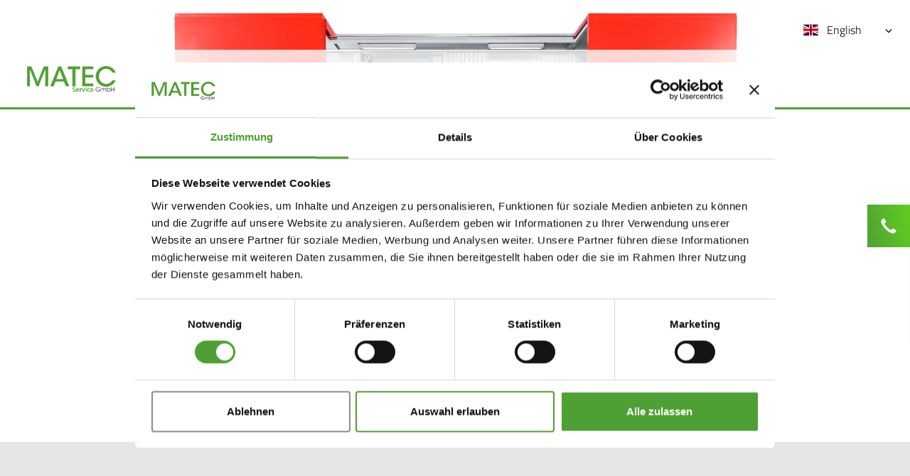

--- FILE ---
content_type: text/html; charset=UTF-8
request_url: https://matec.de/en
body_size: 4384
content:
<!DOCTYPE html>
<html lang="en">

<head>
    <meta charset="utf-8">
	<title>EN Start</title>

	<link rel="alternate" hreflang="en" href="/en" />
	<link rel="alternate" hreflang="de_DE" href="/" />
	<link rel="alternate" hreflang="zh" href="/zh" />
	<link rel="alternate" hreflang="de_CH" href="/de_CH" />

    <link rel="shortcut icon" href="/static/Images/favicon.ico">
    <meta name="format-detection" content="telephone=no">
    <meta name="viewport" content="width=device-width, initial-scale=1, minimum-scale=1, maximum-scale=1">
    <!--link rel="stylesheet" type="text/css" href="Public/Css/components.css" media="all"-->
    <link rel="stylesheet" type="text/css" href="/static/Css/styles.css" media="all">
    <link rel="stylesheet" type="text/css" href="/static/Css/components.css" media="all">

    <script>
        document.createElement('picture');
    </script>
    <script type="text/javascript">
        var currentLang = '';
    </script>

        <script id="Cookiebot" src="https://consent.cookiebot.com/uc.js" data-cbid="31fa61ba-30e0-44ab-b50b-67833a851e48" data-blockingmode="auto" type="text/javascript"></script>
    <script src="/static/JavaScripts/global.min.js"></script>
    <script>
        window.addEventListener("DOMContentLoaded", () => {
            const d = document;
            addRule = (r) => {
            const s = d.createElement("style");
            s.innerHTML = r;
            d.head.appendChild(s);
            };
            size = (e) => e.toString().length - e.toString().length / 4;
            text = (t) => d.createTextNode(t);
            d.querySelectorAll("iframe[data-add-placeholder]").forEach((e) => {
            const a = d.createElement("a"),
            div = d.createElement("div"),
            iframeSrc = e.src ? e.src : e.dataset.cookieblockSrc,
            img = d.createElement("img"),
            id = /\/embed\/(.+)$/.exec(iframeSrc)[1],
            p = d.createElement("p");
            e.classList.add("cookieconsent-optin-marketing");
            if (d.querySelectorAll("div.cookieconsent-optout-marketing").length > 0)
            return;
            a.textContent = "akzeptieren Sie Marketing-Cookies";
            a.href = "javascript:Cookiebot.renew()";
            if (e.height) img.height = e.height;
            if (e.width) img.width = e.width;
            img.classList.add("placeholder");
            img.src = `https://i.ytimg.com/vi/${id}/hqdefault.jpg`;
            addRule("img.placeholder{filter:grayscale(90%)blur(2.5px);}");
            div.classList.add("cookieconsent-optout-marketing");
            div.append(img, p);
            p.append(text("Bitte "), a, text(" um dieses Video anzusehen."));
            e.parentNode.insertBefore(div, e);
            });
        });
    </script>
 
	<!-- Google tag (gtag.js) -->
	<script async src="https://www.googletagmanager.com/gtag/js?id=UA-12436865-5"></script>
	<script>
			window.dataLayer = window.dataLayer || [];
			function gtag(){dataLayer.push(arguments);}
			gtag('js', new Date());

		gtag('config', 'UA-12436865-5', { 'anonymize_ip': true });
	</script>
	<!-- End Google tag (gtag.js) -->

	<!-- Start Leadfeeder -->
	<script> (function(){ window.ldfdr = window.ldfdr || {}; (function(d, s, ss, fs){ fs = d.getElementsByTagName(s)[0]; function ce(src){ var cs  = d.createElement(s); cs.src = src; setTimeout(function(){fs.parentNode.insertBefore(cs,fs)}, 1); } ce(ss); })(document, 'script', 'https://sc.lfeeder.com/lftracker_v1_lYNOR8xqlJN7WQJZ.js'); })(); </script>
	<!-- End Leadfeeder -->
</head>

<body>
<div id="b-page">
    <header id="b-header">
        <div class="container-fluid">
            <!-- Styleguide 3.2. Start -->
            <a href="/en" class="o-logo">
										<img src="/static/Images/logo.svg">
				            </a>
            <!-- Styleguide 3.2. End -->
            <button type="button" class="navbar-toggle offcanvas-trigger" data-offcanvas="right">
                <span class="icon-bar"></span>
                <span class="icon-bar"></span>
                <span class="icon-bar"></span>
            </button>
        </div>
    </header>

    <nav id="b-offcanvas">
        <!-- Styleguide 5.1. Start -->
        
<ul class="m-menu-main">
	
						            <li class="level-top parent">
                <a href="#">
                    <i class="glyphicon glyphicon-menu-left" aria-hidden="true"></i>
                    <span>Products</span>
                    <i class="glyphicon glyphicon-menu-right" aria-hidden="true"></i>
                </a>
                <div class="child">
                    <ul>
                        <li>
                            <a href="#">
                                <span>Products</span>
                            </a>
                            <ul>
	                                                                <li>
                                        <a href="/en/Machining-Centers/Automation" target="">
                                            <span>AUTOMATION</span>
                                        </a>
                                    </li>
                                                                    <li>
                                        <a href="/stockmachines" target="">
                                            <span>Stock machines</span>
                                        </a>
                                    </li>
                                                                    <li>
                                        <a href="/en/Machining-Centers/Second-hand-machines" target="">
                                            <span>Used machines</span>
                                        </a>
                                    </li>
                                                                    <li>
                                        <a href="/Demonstration-Machines" target="">
                                            <span>Demonstration-Machines</span>
                                        </a>
                                    </li>
                                                            </ul>
                        </li>
                    </ul>
                </div>
            </li>

		
						            <li class="level-top parent">
                <a href="#">
                    <i class="glyphicon glyphicon-menu-left" aria-hidden="true"></i>
                    <span>Service</span>
                    <i class="glyphicon glyphicon-menu-right" aria-hidden="true"></i>
                </a>
                <div class="child">
                    <ul>
                        <li>
                            <a href="#">
                                <span>Service</span>
                            </a>
                            <ul>
	                                                                <li>
                                        <a href="/en/Service-Consulting/Training" target="">
                                            <span>Training </span>
                                        </a>
                                    </li>
                                                                    <li>
                                        <a href="/en/Service-Consulting/Maintenance-service" target="">
                                            <span>Maintenance service</span>
                                        </a>
                                    </li>
                                                                    <li>
                                        <a href="/en/Retrofit" target="">
                                            <span>Retrofit</span>
                                        </a>
                                    </li>
                                                            </ul>
                        </li>
                    </ul>
                </div>
            </li>

		
						            <li class="level-top parent">
                <a href="#">
                    <i class="glyphicon glyphicon-menu-left" aria-hidden="true"></i>
                    <span>Company</span>
                    <i class="glyphicon glyphicon-menu-right" aria-hidden="true"></i>
                </a>
                <div class="child">
                    <ul>
                        <li>
                            <a href="#">
                                <span>Company</span>
                            </a>
                            <ul>
	                                                                <li>
                                        <a href="/en/Company/Company" target="">
                                            <span> Company</span>
                                        </a>
                                    </li>
                                                                    <li>
                                        <a href="/en/Company/Our-mission" target="">
                                            <span>Our mission</span>
                                        </a>
                                    </li>
                                                            </ul>
                        </li>
                    </ul>
                </div>
            </li>

		
						            <li class="level-top parent">
                <a href="#">
                    <i class="glyphicon glyphicon-menu-left" aria-hidden="true"></i>
                    <span>Contact</span>
                    <i class="glyphicon glyphicon-menu-right" aria-hidden="true"></i>
                </a>
                <div class="child">
                    <ul>
                        <li>
                            <a href="#">
                                <span>Contact</span>
                            </a>
                            <ul>
	                                                                <li>
                                        <a href="/en/Contact/Locations" target="">
                                            <span>Locations</span>
                                        </a>
                                    </li>
                                                                    <li>
                                        <a href="/en/Contact/How-to-find-us" target="">
                                            <span>How to find us</span>
                                        </a>
                                    </li>
                                                                    <li>
                                        <a href="/en/Contact/Contact" target="">
                                            <span>Contact form</span>
                                        </a>
                                    </li>
                                                            </ul>
                        </li>
                    </ul>
                </div>
            </li>

		
		
		
		</ul>
        <!-- Styleguide 5.1. End -->
	    
<div class="dropdown m-lang-nav">
    <a class="dropdown-toggle m-lang-nav__toggle" data-toggle="dropdown"><span class="flag-icon flag-icon-gb"></span>English <span class="glyphicon glyphicon-menu-down"></span></a>
    <ul class="dropdown-menu m-lang-nav__list">
	                <li>
                <a href="/en"><span class="flag-icon flag-icon-gb"></span>English</a>
            </li>
		                <li>
                <a href="/"><span class="flag-icon flag-icon-de"></span>German</a>
            </li>
		                <li>
                <a href="/zh"><span class="flag-icon flag-icon-cn"></span>Chinese</a>
            </li>
		                <li>
                <a href="/de_CH"><span class="flag-icon flag-icon-ch"></span>German</a>
            </li>
		        </ul>
</div>
    </nav>
    <main id="b-main">
        <!-- Styleguide 4.1. Start -->
        <div class="m-stage">

    <div class="p-slick-slider" data-fade="true">
        
                <figure class="m-stage__item">
                    <picture class="m-stage__image">
                                                        <img src="/Headerbilder/image-thumb__632__portalCarousel/1-Titelbild%2030HVC%20profi2500x1000.jpeg" srcset="/Headerbilder/image-thumb__632__portalCarousel/1-Titelbild%2030HVC%20profi2500x1000.jpeg 2x">
                                
                    </picture>
                    <figcaption class="m-stage__caption">
                        <span class="m-stage__title"></span>
                    </figcaption>
                </figure>


             
                <figure class="m-stage__item">
                    <picture class="m-stage__image">
                                                        <img src="/Headerbilder/image-thumb__15673__portalCarousel/40%20PP.jpeg" srcset="/Headerbilder/image-thumb__15673__portalCarousel/40%20PP.jpeg 2x">
                                
                    </picture>
                    <figcaption class="m-stage__caption">
                        <span class="m-stage__title"></span>
                    </figcaption>
                </figure>


             
                <figure class="m-stage__item">
                    <picture class="m-stage__image">
                                                        <img src="/Headerbilder/image-thumb__15467__portalCarousel/50HVU_Frontal_Gabelkopf_Staender.jpeg" srcset="/Headerbilder/image-thumb__15467__portalCarousel/50HVU_Frontal_Gabelkopf_Staender.jpeg 2x">
                                
                    </picture>
                    <figcaption class="m-stage__caption">
                        <span class="m-stage__title"></span>
                    </figcaption>
                </figure>


             
                <figure class="m-stage__item">
                    <picture class="m-stage__image">
                                                        <img src="/Headerbilder/image-thumb__51547__portalCarousel/MATEC%20FUV620.jpeg" srcset="/Headerbilder/image-thumb__51547__portalCarousel/MATEC%20FUV620.jpeg 2x">
                                
                    </picture>
                    <figcaption class="m-stage__caption">
                        <span class="m-stage__title"></span>
                    </figcaption>
                </figure>


                 </div>
</div>
<div class="pimcore_area_subpage pimcore_area_content"><section style="background-color: #E6E6E6;" id="subpage-0">
    <div class="container-fluid">
	        </div>

</section>
</div><div class="pimcore_area_subpage pimcore_area_content"><section style="background-color: #FFFFFF;" id="subpage-1">
    <div class="container-fluid">
	        </div>

</section>
</div><div class="pimcore_area_subpage pimcore_area_content"><section style="" id="subpage-2">
    <div class="container-fluid">
	    <div class="pimcore_area_einspaltig pimcore_area_content"><div class="m-1col-text">
    <h1>Our offer</h1>
    <p style="text-align:left">We offer you <span style="color:#006600"><span style="font-size:22px"><strong>second-hand, stock&nbsp;and demonstration machines</strong></span></span> with<br />
multiple features.</p>
</div>
</div><div class="pimcore_area_gallery-carousel pimcore_area_content">    
        <div class="p-slick-carousel">
        <!-- Styleguide 4.2. Start -->
	                            <figure class="m-teaser">
                <span class="m-teaser__title" style="height: 50px;"></span>
                <picture class="m-teaser__image">
                    	                    <picture data-alt="" title="" data-default-src="/Headerbilder/image-thumb__632__galleryCarousel/1-Titelbild%2030HVC%20profi2500x1000.pjpeg">
	<source srcset="/Headerbilder/image-thumb__632__galleryCarousel/1-Titelbild%2030HVC%20profi2500x1000~-~320w.pjpeg 1x, /Headerbilder/image-thumb__632__galleryCarousel/1-Titelbild%2030HVC%20profi2500x1000~-~320w@2x.pjpeg 2x" media="(max-width: 320px)" />
	<source srcset="/Headerbilder/image-thumb__632__galleryCarousel/1-Titelbild%2030HVC%20profi2500x1000~-~720w.pjpeg 1x, /Headerbilder/image-thumb__632__galleryCarousel/1-Titelbild%2030HVC%20profi2500x1000~-~720w@2x.pjpeg 2x" media="(max-width: 720px)" />
	<source srcset="/Headerbilder/image-thumb__632__galleryCarousel/1-Titelbild%2030HVC%20profi2500x1000~-~940w.pjpeg 1x, /Headerbilder/image-thumb__632__galleryCarousel/1-Titelbild%2030HVC%20profi2500x1000~-~940w@2x.pjpeg 2x" media="(max-width: 940px)" />
	<source srcset="/Headerbilder/image-thumb__632__galleryCarousel/1-Titelbild%2030HVC%20profi2500x1000.pjpeg 1x, /Headerbilder/image-thumb__632__galleryCarousel/1-Titelbild%2030HVC%20profi2500x1000@2x.pjpeg 2x" />
	<img alt="" title="" src="/Headerbilder/image-thumb__632__galleryCarousel/1-Titelbild%2030HVC%20profi2500x1000~-~320w.pjpeg" />
</picture>
                                        </picture>
                <figcaption class="m-teaser__caption">
				                            <p> Stock machines</p>
				                                                    <p><a href="https://www.matec.de/stockmachines" class="btn btn-default">MATEC 30HV <span
                                            class="glyphicon glyphicon glyphicon-menu-right"></span></a></p>
	                                        </figcaption>
            </figure>
	                            <figure class="m-teaser">
                <span class="m-teaser__title" style="height: 50px;"></span>
                <picture class="m-teaser__image">
                    	                    <picture data-alt="" title="" data-default-src="/Produkte/Modular%20-%20Baureihe%20HV/image-thumb__62110__galleryCarousel/40HV-Verwischmotiv.pjpeg">
	<source srcset="/Produkte/Modular%20-%20Baureihe%20HV/image-thumb__62110__galleryCarousel/40HV-Verwischmotiv~-~320w.pjpeg 1x, /Produkte/Modular%20-%20Baureihe%20HV/image-thumb__62110__galleryCarousel/40HV-Verwischmotiv~-~320w@2x.pjpeg 2x" media="(max-width: 320px)" />
	<source srcset="/Produkte/Modular%20-%20Baureihe%20HV/image-thumb__62110__galleryCarousel/40HV-Verwischmotiv~-~720w.pjpeg 1x, /Produkte/Modular%20-%20Baureihe%20HV/image-thumb__62110__galleryCarousel/40HV-Verwischmotiv~-~720w@2x.pjpeg 2x" media="(max-width: 720px)" />
	<source srcset="/Produkte/Modular%20-%20Baureihe%20HV/image-thumb__62110__galleryCarousel/40HV-Verwischmotiv~-~940w.pjpeg 1x, /Produkte/Modular%20-%20Baureihe%20HV/image-thumb__62110__galleryCarousel/40HV-Verwischmotiv~-~940w@2x.pjpeg 2x" media="(max-width: 940px)" />
	<source srcset="/Produkte/Modular%20-%20Baureihe%20HV/image-thumb__62110__galleryCarousel/40HV-Verwischmotiv.pjpeg 1x, /Produkte/Modular%20-%20Baureihe%20HV/image-thumb__62110__galleryCarousel/40HV-Verwischmotiv@2x.pjpeg 2x" />
	<img alt="" title="" src="/Produkte/Modular%20-%20Baureihe%20HV/image-thumb__62110__galleryCarousel/40HV-Verwischmotiv~-~320w.pjpeg" />
</picture>
                                        </picture>
                <figcaption class="m-teaser__caption">
				                            <p> Second-hand machines</p>
				                                                    <p><a href="https://www.matec.de/en/Used+machines/MATEC+40HV_p231" class="btn btn-default">MATEC 40HV <span
                                            class="glyphicon glyphicon glyphicon-menu-right"></span></a></p>
	                                        </figcaption>
            </figure>
	                            <figure class="m-teaser">
                <span class="m-teaser__title" style="height: 50px;"></span>
                <picture class="m-teaser__image">
                    	                    <picture data-alt="" title="" data-default-src="/01_01_Bilder_Lager-%20und%20Gebrauchtmaschinen/02_Gebrauchtmaschinen/MATEC%2050HV_MA728_11-2024/image-thumb__43857__galleryCarousel/50HV_totale_v_links_Schraubstock_jpg.pjpeg">
	<source srcset="/01_01_Bilder_Lager-%20und%20Gebrauchtmaschinen/02_Gebrauchtmaschinen/MATEC%2050HV_MA728_11-2024/image-thumb__43857__galleryCarousel/50HV_totale_v_links_Schraubstock_jpg~-~320w.pjpeg 1x, /01_01_Bilder_Lager-%20und%20Gebrauchtmaschinen/02_Gebrauchtmaschinen/MATEC%2050HV_MA728_11-2024/image-thumb__43857__galleryCarousel/50HV_totale_v_links_Schraubstock_jpg~-~320w@2x.pjpeg 2x" media="(max-width: 320px)" />
	<source srcset="/01_01_Bilder_Lager-%20und%20Gebrauchtmaschinen/02_Gebrauchtmaschinen/MATEC%2050HV_MA728_11-2024/image-thumb__43857__galleryCarousel/50HV_totale_v_links_Schraubstock_jpg~-~720w.pjpeg 1x, /01_01_Bilder_Lager-%20und%20Gebrauchtmaschinen/02_Gebrauchtmaschinen/MATEC%2050HV_MA728_11-2024/image-thumb__43857__galleryCarousel/50HV_totale_v_links_Schraubstock_jpg~-~720w@2x.pjpeg 2x" media="(max-width: 720px)" />
	<source srcset="/01_01_Bilder_Lager-%20und%20Gebrauchtmaschinen/02_Gebrauchtmaschinen/MATEC%2050HV_MA728_11-2024/image-thumb__43857__galleryCarousel/50HV_totale_v_links_Schraubstock_jpg~-~940w.pjpeg 1x, /01_01_Bilder_Lager-%20und%20Gebrauchtmaschinen/02_Gebrauchtmaschinen/MATEC%2050HV_MA728_11-2024/image-thumb__43857__galleryCarousel/50HV_totale_v_links_Schraubstock_jpg~-~940w@2x.pjpeg 2x" media="(max-width: 940px)" />
	<source srcset="/01_01_Bilder_Lager-%20und%20Gebrauchtmaschinen/02_Gebrauchtmaschinen/MATEC%2050HV_MA728_11-2024/image-thumb__43857__galleryCarousel/50HV_totale_v_links_Schraubstock_jpg.pjpeg 1x, /01_01_Bilder_Lager-%20und%20Gebrauchtmaschinen/02_Gebrauchtmaschinen/MATEC%2050HV_MA728_11-2024/image-thumb__43857__galleryCarousel/50HV_totale_v_links_Schraubstock_jpg@2x.pjpeg 2x" />
	<img alt="" title="" src="/01_01_Bilder_Lager-%20und%20Gebrauchtmaschinen/02_Gebrauchtmaschinen/MATEC%2050HV_MA728_11-2024/image-thumb__43857__galleryCarousel/50HV_totale_v_links_Schraubstock_jpg~-~320w.pjpeg" />
</picture>
                                        </picture>
                <figcaption class="m-teaser__caption">
				                            <p> Second-hand machines</p>
				                                                    <p><a href="https://www.matec.de/en/Used+machines/MATEC+50HV_p175" class="btn btn-default">MATEC 50HV <span
                                            class="glyphicon glyphicon glyphicon-menu-right"></span></a></p>
	                                        </figcaption>
            </figure>
	            <!-- Styleguide 4.2. End -->
    </div></div><div class="pimcore_area_gallery-carousel pimcore_area_content">    
        <div class="p-slick-carousel">
        <!-- Styleguide 4.2. Start -->
	                            <figure class="m-teaser">
                <span class="m-teaser__title" style="height: 50px;"></span>
                <picture class="m-teaser__image">
                    	                    <picture data-alt="" title="" data-default-src="/Produkte/Standardbaureihen/image-thumb__42925__galleryCarousel/Img16915_D_CMYK_neu.pjpeg">
	<source srcset="/Produkte/Standardbaureihen/image-thumb__42925__galleryCarousel/Img16915_D_CMYK_neu~-~320w.pjpeg 1x, /Produkte/Standardbaureihen/image-thumb__42925__galleryCarousel/Img16915_D_CMYK_neu~-~320w@2x.pjpeg 2x" media="(max-width: 320px)" />
	<source srcset="/Produkte/Standardbaureihen/image-thumb__42925__galleryCarousel/Img16915_D_CMYK_neu~-~720w.pjpeg 1x, /Produkte/Standardbaureihen/image-thumb__42925__galleryCarousel/Img16915_D_CMYK_neu~-~720w@2x.pjpeg 2x" media="(max-width: 720px)" />
	<source srcset="/Produkte/Standardbaureihen/image-thumb__42925__galleryCarousel/Img16915_D_CMYK_neu~-~940w.pjpeg 1x, /Produkte/Standardbaureihen/image-thumb__42925__galleryCarousel/Img16915_D_CMYK_neu~-~940w@2x.pjpeg 2x" media="(max-width: 940px)" />
	<source srcset="/Produkte/Standardbaureihen/image-thumb__42925__galleryCarousel/Img16915_D_CMYK_neu.pjpeg 1x, /Produkte/Standardbaureihen/image-thumb__42925__galleryCarousel/Img16915_D_CMYK_neu@2x.pjpeg 2x" />
	<img alt="" title="" src="/Produkte/Standardbaureihen/image-thumb__42925__galleryCarousel/Img16915_D_CMYK_neu~-~320w.pjpeg" />
</picture>
                                        </picture>
                <figcaption class="m-teaser__caption">
				                            <p> Demonstration machine</p>
				                                                    <p><a href="https://www.matec.de/en/Demonstration+machine/MATEC+FUV620_p234" class="btn btn-default">MATEC FUV620 <span
                                            class="glyphicon glyphicon glyphicon-menu-right"></span></a></p>
	                                        </figcaption>
            </figure>
	                            <figure class="m-teaser">
                <span class="m-teaser__title" style="height: 50px;"></span>
                <picture class="m-teaser__image">
                    	                    <picture data-alt="" title="" data-default-src="/Produkte/Standardbaureihen/image-thumb__42926__galleryCarousel/VMC_A1_E.pjpeg">
	<source srcset="/Produkte/Standardbaureihen/image-thumb__42926__galleryCarousel/VMC_A1_E~-~320w.pjpeg 1x, /Produkte/Standardbaureihen/image-thumb__42926__galleryCarousel/VMC_A1_E~-~320w@2x.pjpeg 2x" media="(max-width: 320px)" />
	<source srcset="/Produkte/Standardbaureihen/image-thumb__42926__galleryCarousel/VMC_A1_E~-~720w.pjpeg 1x, /Produkte/Standardbaureihen/image-thumb__42926__galleryCarousel/VMC_A1_E~-~720w@2x.pjpeg 2x" media="(max-width: 720px)" />
	<source srcset="/Produkte/Standardbaureihen/image-thumb__42926__galleryCarousel/VMC_A1_E~-~940w.pjpeg 1x, /Produkte/Standardbaureihen/image-thumb__42926__galleryCarousel/VMC_A1_E~-~940w@2x.pjpeg 2x" media="(max-width: 940px)" />
	<source srcset="/Produkte/Standardbaureihen/image-thumb__42926__galleryCarousel/VMC_A1_E.pjpeg 1x, /Produkte/Standardbaureihen/image-thumb__42926__galleryCarousel/VMC_A1_E@2x.pjpeg 2x" />
	<img alt="" title="" src="/Produkte/Standardbaureihen/image-thumb__42926__galleryCarousel/VMC_A1_E~-~320w.pjpeg" />
</picture>
                                        </picture>
                <figcaption class="m-teaser__caption">
				                            <p> Demonstration machine</p>
				                                                    <p><a href="https://www.matec.de/en/Demonstration+machine/MATEC+VMC_p243" class="btn btn-default">MATEC VMC <span
                                            class="glyphicon glyphicon glyphicon-menu-right"></span></a></p>
	                                        </figcaption>
            </figure>
	            <!-- Styleguide 4.2. End -->
    </div></div>    </div>

</section>
</div><div class="pimcore_area_subpage pimcore_area_content"><section style="background-color: #E6E6E6;" id="subpage-3">
    <div class="container-fluid">
	        </div>

</section>
</div><div class="pimcore_area_subpage pimcore_area_content"><section style="" id="subpage-4">
    <div class="container-fluid">
	        </div>

</section>
</div><div class="pimcore_area_subpage pimcore_area_content"><section style="background-color: #E6E6E6;" id="subpage-5">
    <div class="container-fluid">
	        </div>

</section>
</div><div class="pimcore_area_subpage pimcore_area_content"><section style="" id="subpage-6">
    <div class="container-fluid">
	        </div>

</section>
</div><div class="pimcore_area_subpage pimcore_area_content"><section style="" id="subpage-7">
    <div class="container-fluid">
	        </div>

</section>
</div><div class="pimcore_area_subpage pimcore_area_content"><section style="" id="subpage-8">
    <div class="container-fluid">
	        </div>

</section>
</div><div class="pimcore_area_subpage pimcore_area_content"><section style="background-color: #E6E6E6;" id="subpage-9">
    <div class="container-fluid">
	        </div>

</section>
</div><div class="pimcore_area_subpage pimcore_area_content"><section style="background-color: #FFFFFF;" id="subpage-10">
    <div class="container-fluid">
	    <div class="pimcore_area_wysiwyg pimcore_area_content"><div class="m-banner--green">
	<span class="m-banner--green__meta"></span>
	<span class="m-banner--green__title">Interested?</span>
	<p></p>
	<div class="m-banner--green__btn">
					<a href="/en/Contact/Contact" class="btn btn-default">Contact us<span class="glyphicon glyphicon glyphicon-menu-right"></span></a>
			
	</div>
</div>

</div>    </div>

</section>
</div>    </main>
	<footer id="b-footer">
    <div class="container-fluid">
        <!-- Styleguide 4.11. Start -->
        <div class="b-footer">
            <div class="b-footer__left">
                <p><strong>MATEC Service GmbH</strong><br />
Wilhelm-Maier-Strasse 3<br />
73257 Köngen<br />
Germany<br />
Phone&nbsp; &nbsp; +49 7024 98385 0<br />
E-Mail&nbsp; &nbsp;info@matec.de</p>

<p>&nbsp;</p>
  
            </div>
            <div class="b-footer__right">

                <div class="b-footer__logos">
                    <picture class="b-footer__image">
                                            <a href="https://www.linkedin.com/company/matec-gmbh-/?viewAsMember=true" target="_blank">
                            <img src="/static/Images/LI-In-Bug.png"/>
                        </a>
                                           
                    </picture>

                    					    
                </div>
                <div class="b-footer__meta">
                    <span><a href="/en/Imprint" >Imprint</a></span>
                    <span><a href="/en/Datenschutz" >Data protection</a></span>
                    <span><a href="/en/AGB" >General terms and conditions</a></span>
                </div>
            </div>
        </div>
        <!-- Styleguide 4.11. End -->
    </div>
</footer>
	<aside>
    <!-- Styleguide 3.1.1. Start -->
    <a href="#contactbox" class="btn btn-cta" data-ctoggle="cta"><span class="glyphicon glyphicon-earphone"></span></a>
    <!-- Styleguide 3.1.1. End -->
    <!-- Styleguide 4.8. Start -->
    <div class="m-contact">
        	<span class="m-contact__title">
        		<span class="glyphicon glyphicon glyphicon-earphone"></span> Contact our sales team!        	</span>
        <span class="m-contact__number">Tel.: +49 7024 98385 0</span>
        <a href="/en/Contact/Contact" class="btn btn-default">contact form <span class="glyphicon glyphicon glyphicon-menu-right"></span></a>
    </div>
    <!-- Styleguide 4.8. End -->
</aside></div>

</body>

</html>


--- FILE ---
content_type: text/css
request_url: https://matec.de/static/Css/styles.css
body_size: 30882
content:
@charset "UTF-8";/*!
 * Bootstrap v3.3.7 (http://getbootstrap.com)
 * Copyright 2011-2016 Twitter, Inc.
 * Licensed under MIT (https://github.com/twbs/bootstrap/blob/master/LICENSE)
 *//*! normalize.css v3.0.3 | MIT License | github.com/necolas/normalize.css */html{font-family:sans-serif;-ms-text-size-adjust:100%;-webkit-text-size-adjust:100%}.section-markup-wrapper,body{margin:0}article,aside,details,figcaption,figure,footer,header,hgroup,main,menu,nav,section,summary{display:block}audio,canvas,progress,video{display:inline-block;vertical-align:baseline}audio:not([controls]){display:none;height:0}[hidden],template{display:none}a{background-color:transparent}a:active,a:hover{outline:0}abbr[title]{border-bottom:1px dotted}b,strong{font-weight:700}dfn{font-style:italic}h1{font-size:2em;margin:.67em 0}mark{background:#ff0;color:#000}small{font-size:80%}sub,sup{font-size:75%;line-height:0;position:relative;vertical-align:baseline}sup{top:-.5em}sub{bottom:-.25em}img{border:0}svg:not(:root){overflow:hidden}figure{margin:1em 40px}hr{-webkit-box-sizing:content-box;box-sizing:content-box;height:0}pre{overflow:auto}code,kbd,pre,samp{font-family:monospace,monospace;font-size:1em}button,input,optgroup,select,textarea{color:inherit;font:inherit;margin:0}button{overflow:visible}button,select{text-transform:none}button,html input[type=button],input[type=reset],input[type=submit]{-webkit-appearance:button;cursor:pointer}button[disabled],html input[disabled]{cursor:default}button::-moz-focus-inner,input::-moz-focus-inner{border:0;padding:0}input{line-height:normal}input[type=checkbox],input[type=radio]{-webkit-box-sizing:border-box;box-sizing:border-box;padding:0}input[type=number]::-webkit-inner-spin-button,input[type=number]::-webkit-outer-spin-button{height:auto}input[type=search]{-webkit-appearance:textfield;-webkit-box-sizing:content-box;box-sizing:content-box}input[type=search]::-webkit-search-cancel-button,input[type=search]::-webkit-search-decoration{-webkit-appearance:none}fieldset{border:1px solid silver;margin:0 2px;padding:.35em .625em .75em}legend{border:0;padding:0}textarea{overflow:auto}optgroup{font-weight:700}table{border-collapse:collapse;border-spacing:0}td,th{padding:0}/*! Source: https://github.com/h5bp/html5-boilerplate/blob/master/src/css/main.css */@media print{*,:after,:before{background:0 0!important;color:#000!important;-webkit-box-shadow:none!important;box-shadow:none!important;text-shadow:none!important}a,a:visited{text-decoration:underline}a[href]:after{content:" (" attr(href) ")"}abbr[title]:after{content:" (" attr(title) ")"}a[href^="#"]:after,a[href^="javascript:"]:after{content:""}blockquote,pre{border:1px solid #999;page-break-inside:avoid}thead{display:table-header-group}img,tr{page-break-inside:avoid}img{max-width:100%!important}h2,h3,p{orphans:3;widows:3}h2,h3{page-break-after:avoid}.navbar{display:none}.btn>.caret,.dropup>.btn>.caret{border-top-color:#000!important}.label{border:1px solid #000}.table{border-collapse:collapse!important}.table td,.table th{background-color:#fff!important}.table-bordered td,.table-bordered th{border:1px solid #ddd!important}}@font-face{font-family:'Glyphicons Halflings';src:url(../Fonts/bootstrap/glyphicons-halflings-regular.eot);src:url(../Fonts/bootstrap/glyphicons-halflings-regular.eot?#iefix) format("embedded-opentype"),url(../Fonts/bootstrap/glyphicons-halflings-regular.woff2) format("woff2"),url(../Fonts/bootstrap/glyphicons-halflings-regular.woff) format("woff"),url(../Fonts/bootstrap/glyphicons-halflings-regular.ttf) format("truetype"),url(../Fonts/bootstrap/glyphicons-halflings-regular.svg#glyphicons_halflingsregular) format("svg")}.glyphicon{position:relative;top:1px;display:inline-block;font-family:'Glyphicons Halflings';font-style:normal;font-weight:400;line-height:1;-webkit-font-smoothing:antialiased;-moz-osx-font-smoothing:grayscale}.glyphicon-asterisk:before{content:"\002a"}.glyphicon-plus:before{content:"\002b"}.glyphicon-eur:before,.glyphicon-euro:before{content:"\20ac"}.glyphicon-minus:before{content:"\2212"}.glyphicon-cloud:before{content:"\2601"}.glyphicon-envelope:before{content:"\2709"}.glyphicon-pencil:before{content:"\270f"}.glyphicon-glass:before{content:"\e001"}.glyphicon-music:before{content:"\e002"}.glyphicon-search:before{content:"\e003"}.glyphicon-heart:before{content:"\e005"}.glyphicon-star:before{content:"\e006"}.glyphicon-star-empty:before{content:"\e007"}.glyphicon-user:before{content:"\e008"}.glyphicon-film:before{content:"\e009"}.glyphicon-th-large:before{content:"\e010"}.glyphicon-th:before{content:"\e011"}.glyphicon-th-list:before{content:"\e012"}.glyphicon-ok:before{content:"\e013"}.glyphicon-remove:before{content:"\e014"}.glyphicon-zoom-in:before{content:"\e015"}.glyphicon-zoom-out:before{content:"\e016"}.glyphicon-off:before{content:"\e017"}.glyphicon-signal:before{content:"\e018"}.glyphicon-cog:before{content:"\e019"}.glyphicon-trash:before{content:"\e020"}.glyphicon-home:before{content:"\e021"}.glyphicon-file:before{content:"\e022"}.glyphicon-time:before{content:"\e023"}.glyphicon-road:before{content:"\e024"}.glyphicon-download-alt:before{content:"\e025"}.glyphicon-download:before{content:"\e026"}.glyphicon-upload:before{content:"\e027"}.glyphicon-inbox:before{content:"\e028"}.glyphicon-play-circle:before{content:"\e029"}.glyphicon-repeat:before{content:"\e030"}.glyphicon-refresh:before{content:"\e031"}.glyphicon-list-alt:before{content:"\e032"}.glyphicon-lock:before{content:"\e033"}.glyphicon-flag:before{content:"\e034"}.glyphicon-headphones:before{content:"\e035"}.glyphicon-volume-off:before{content:"\e036"}.glyphicon-volume-down:before{content:"\e037"}.glyphicon-volume-up:before{content:"\e038"}.glyphicon-qrcode:before{content:"\e039"}.glyphicon-barcode:before{content:"\e040"}.glyphicon-tag:before{content:"\e041"}.glyphicon-tags:before{content:"\e042"}.glyphicon-book:before{content:"\e043"}.glyphicon-bookmark:before{content:"\e044"}.glyphicon-print:before{content:"\e045"}.glyphicon-camera:before{content:"\e046"}.glyphicon-font:before{content:"\e047"}.glyphicon-bold:before{content:"\e048"}.glyphicon-italic:before{content:"\e049"}.glyphicon-text-height:before{content:"\e050"}.glyphicon-text-width:before{content:"\e051"}.glyphicon-align-left:before{content:"\e052"}.glyphicon-align-center:before{content:"\e053"}.glyphicon-align-right:before{content:"\e054"}.glyphicon-align-justify:before{content:"\e055"}.glyphicon-list:before{content:"\e056"}.glyphicon-indent-left:before{content:"\e057"}.glyphicon-indent-right:before{content:"\e058"}.glyphicon-facetime-video:before{content:"\e059"}.glyphicon-picture:before{content:"\e060"}.glyphicon-map-marker:before{content:"\e062"}.glyphicon-adjust:before{content:"\e063"}.glyphicon-tint:before{content:"\e064"}.glyphicon-edit:before{content:"\e065"}.glyphicon-share:before{content:"\e066"}.glyphicon-check:before{content:"\e067"}.glyphicon-move:before{content:"\e068"}.glyphicon-step-backward:before{content:"\e069"}.glyphicon-fast-backward:before{content:"\e070"}.glyphicon-backward:before{content:"\e071"}.glyphicon-play:before{content:"\e072"}.glyphicon-pause:before{content:"\e073"}.glyphicon-stop:before{content:"\e074"}.glyphicon-forward:before{content:"\e075"}.glyphicon-fast-forward:before{content:"\e076"}.glyphicon-step-forward:before{content:"\e077"}.glyphicon-eject:before{content:"\e078"}.glyphicon-chevron-left:before{content:"\e079"}.glyphicon-chevron-right:before{content:"\e080"}.glyphicon-plus-sign:before{content:"\e081"}.glyphicon-minus-sign:before{content:"\e082"}.glyphicon-remove-sign:before{content:"\e083"}.glyphicon-ok-sign:before{content:"\e084"}.glyphicon-question-sign:before{content:"\e085"}.glyphicon-info-sign:before{content:"\e086"}.glyphicon-screenshot:before{content:"\e087"}.glyphicon-remove-circle:before{content:"\e088"}.glyphicon-ok-circle:before{content:"\e089"}.glyphicon-ban-circle:before{content:"\e090"}.glyphicon-arrow-left:before{content:"\e091"}.glyphicon-arrow-right:before{content:"\e092"}.glyphicon-arrow-up:before{content:"\e093"}.glyphicon-arrow-down:before{content:"\e094"}.glyphicon-share-alt:before{content:"\e095"}.glyphicon-resize-full:before{content:"\e096"}.glyphicon-resize-small:before{content:"\e097"}.glyphicon-exclamation-sign:before{content:"\e101"}.glyphicon-gift:before{content:"\e102"}.glyphicon-leaf:before{content:"\e103"}.glyphicon-fire:before{content:"\e104"}.glyphicon-eye-open:before{content:"\e105"}.glyphicon-eye-close:before{content:"\e106"}.glyphicon-warning-sign:before{content:"\e107"}.glyphicon-plane:before{content:"\e108"}.glyphicon-calendar:before{content:"\e109"}.glyphicon-random:before{content:"\e110"}.glyphicon-comment:before{content:"\e111"}.glyphicon-magnet:before{content:"\e112"}.glyphicon-chevron-up:before{content:"\e113"}.glyphicon-chevron-down:before{content:"\e114"}.glyphicon-retweet:before{content:"\e115"}.glyphicon-shopping-cart:before{content:"\e116"}.glyphicon-folder-close:before{content:"\e117"}.glyphicon-folder-open:before{content:"\e118"}.glyphicon-resize-vertical:before{content:"\e119"}.glyphicon-resize-horizontal:before{content:"\e120"}.glyphicon-hdd:before{content:"\e121"}.glyphicon-bullhorn:before{content:"\e122"}.glyphicon-bell:before{content:"\e123"}.glyphicon-certificate:before{content:"\e124"}.glyphicon-thumbs-up:before{content:"\e125"}.glyphicon-thumbs-down:before{content:"\e126"}.glyphicon-hand-right:before{content:"\e127"}.glyphicon-hand-left:before{content:"\e128"}.glyphicon-hand-up:before{content:"\e129"}.glyphicon-hand-down:before{content:"\e130"}.glyphicon-circle-arrow-right:before{content:"\e131"}.glyphicon-circle-arrow-left:before{content:"\e132"}.glyphicon-circle-arrow-up:before{content:"\e133"}.glyphicon-circle-arrow-down:before{content:"\e134"}.glyphicon-globe:before{content:"\e135"}.glyphicon-wrench:before{content:"\e136"}.glyphicon-tasks:before{content:"\e137"}.glyphicon-filter:before{content:"\e138"}.glyphicon-briefcase:before{content:"\e139"}.glyphicon-fullscreen:before{content:"\e140"}.glyphicon-dashboard:before{content:"\e141"}.glyphicon-paperclip:before{content:"\e142"}.glyphicon-heart-empty:before{content:"\e143"}.glyphicon-link:before{content:"\e144"}.glyphicon-phone:before{content:"\e145"}.glyphicon-pushpin:before{content:"\e146"}.glyphicon-usd:before{content:"\e148"}.glyphicon-gbp:before{content:"\e149"}.glyphicon-sort:before{content:"\e150"}.glyphicon-sort-by-alphabet:before{content:"\e151"}.glyphicon-sort-by-alphabet-alt:before{content:"\e152"}.glyphicon-sort-by-order:before{content:"\e153"}.glyphicon-sort-by-order-alt:before{content:"\e154"}.glyphicon-sort-by-attributes:before{content:"\e155"}.glyphicon-sort-by-attributes-alt:before{content:"\e156"}.glyphicon-unchecked:before{content:"\e157"}.glyphicon-expand:before{content:"\e158"}.glyphicon-collapse-down:before{content:"\e159"}.glyphicon-collapse-up:before{content:"\e160"}.glyphicon-log-in:before{content:"\e161"}.glyphicon-flash:before{content:"\e162"}.glyphicon-log-out:before{content:"\e163"}.glyphicon-new-window:before{content:"\e164"}.glyphicon-record:before{content:"\e165"}.glyphicon-save:before{content:"\e166"}.glyphicon-open:before{content:"\e167"}.glyphicon-saved:before{content:"\e168"}.glyphicon-import:before{content:"\e169"}.glyphicon-export:before{content:"\e170"}.glyphicon-send:before{content:"\e171"}.glyphicon-floppy-disk:before{content:"\e172"}.glyphicon-floppy-saved:before{content:"\e173"}.glyphicon-floppy-remove:before{content:"\e174"}.glyphicon-floppy-save:before{content:"\e175"}.glyphicon-floppy-open:before{content:"\e176"}.glyphicon-credit-card:before{content:"\e177"}.glyphicon-transfer:before{content:"\e178"}.glyphicon-cutlery:before{content:"\e179"}.glyphicon-header:before{content:"\e180"}.glyphicon-compressed:before{content:"\e181"}.glyphicon-earphone:before{content:"\e182"}.glyphicon-phone-alt:before{content:"\e183"}.glyphicon-tower:before{content:"\e184"}.glyphicon-stats:before{content:"\e185"}.glyphicon-sd-video:before{content:"\e186"}.glyphicon-hd-video:before{content:"\e187"}.glyphicon-subtitles:before{content:"\e188"}.glyphicon-sound-stereo:before{content:"\e189"}.glyphicon-sound-dolby:before{content:"\e190"}.glyphicon-sound-5-1:before{content:"\e191"}.glyphicon-sound-6-1:before{content:"\e192"}.glyphicon-sound-7-1:before{content:"\e193"}.glyphicon-copyright-mark:before{content:"\e194"}.glyphicon-registration-mark:before{content:"\e195"}.glyphicon-cloud-download:before{content:"\e197"}.glyphicon-cloud-upload:before{content:"\e198"}.glyphicon-tree-conifer:before{content:"\e199"}.glyphicon-tree-deciduous:before{content:"\e200"}.glyphicon-cd:before{content:"\e201"}.glyphicon-save-file:before{content:"\e202"}.glyphicon-open-file:before{content:"\e203"}.glyphicon-level-up:before{content:"\e204"}.glyphicon-copy:before{content:"\e205"}.glyphicon-paste:before{content:"\e206"}.glyphicon-alert:before{content:"\e209"}.glyphicon-equalizer:before{content:"\e210"}.glyphicon-king:before{content:"\e211"}.glyphicon-queen:before{content:"\e212"}.glyphicon-pawn:before{content:"\e213"}.glyphicon-bishop:before{content:"\e214"}.glyphicon-knight:before{content:"\e215"}.glyphicon-baby-formula:before{content:"\e216"}.glyphicon-tent:before{content:"\26fa"}.glyphicon-blackboard:before{content:"\e218"}.glyphicon-bed:before{content:"\e219"}.glyphicon-apple:before{content:"\f8ff"}.glyphicon-erase:before{content:"\e221"}.glyphicon-hourglass:before{content:"\231b"}.glyphicon-lamp:before{content:"\e223"}.glyphicon-duplicate:before{content:"\e224"}.glyphicon-piggy-bank:before{content:"\e225"}.glyphicon-scissors:before{content:"\e226"}.glyphicon-bitcoin:before{content:"\e227"}.glyphicon-btc:before{content:"\e227"}.glyphicon-xbt:before{content:"\e227"}.glyphicon-yen:before{content:"\00a5"}.glyphicon-jpy:before{content:"\00a5"}.glyphicon-ruble:before{content:"\20bd"}.glyphicon-rub:before{content:"\20bd"}.glyphicon-scale:before{content:"\e230"}.glyphicon-ice-lolly:before{content:"\e231"}.glyphicon-ice-lolly-tasted:before{content:"\e232"}.glyphicon-education:before{content:"\e233"}.glyphicon-option-horizontal:before{content:"\e234"}.glyphicon-option-vertical:before{content:"\e235"}.glyphicon-menu-hamburger:before{content:"\e236"}.glyphicon-modal-window:before{content:"\e237"}.glyphicon-oil:before{content:"\e238"}.glyphicon-grain:before{content:"\e239"}.glyphicon-sunglasses:before{content:"\e240"}.glyphicon-text-size:before{content:"\e241"}.glyphicon-text-color:before{content:"\e242"}.glyphicon-text-background:before{content:"\e243"}.glyphicon-object-align-top:before{content:"\e244"}.glyphicon-object-align-bottom:before{content:"\e245"}.glyphicon-object-align-horizontal:before{content:"\e246"}.glyphicon-object-align-left:before{content:"\e247"}.glyphicon-object-align-vertical:before{content:"\e248"}.glyphicon-object-align-right:before{content:"\e249"}.glyphicon-triangle-right:before{content:"\e250"}.glyphicon-triangle-left:before{content:"\e251"}.glyphicon-triangle-bottom:before{content:"\e252"}.glyphicon-triangle-top:before{content:"\e253"}.glyphicon-console:before{content:"\e254"}.glyphicon-superscript:before{content:"\e255"}.glyphicon-subscript:before{content:"\e256"}.glyphicon-menu-left:before{content:"\e257"}.glyphicon-menu-right:before{content:"\e258"}.glyphicon-menu-down:before{content:"\e259"}.glyphicon-menu-up:before{content:"\e260"}*{-webkit-box-sizing:border-box;box-sizing:border-box}:after,:before{-webkit-box-sizing:border-box;box-sizing:border-box}html{font-size:10px;-webkit-tap-highlight-color:transparent}.section-markup-wrapper,body{font-family:"Titillium Web",Helvetica,Arial,sans-serif;font-size:18px;line-height:1.7;color:#333;background-color:#fff}button,input,select,textarea{font-family:inherit;font-size:inherit;line-height:inherit}a{color:#4fa034;text-decoration:none}a:focus,a:hover{color:#326621;text-decoration:underline}a:focus{outline:5px auto -webkit-focus-ring-color;outline-offset:-2px}figure{margin:0}img{vertical-align:middle}.img-responsive{display:block;max-width:100%;height:auto}.img-rounded{border-radius:6px}.img-thumbnail{padding:4px;line-height:1.7;background-color:#fff;border:1px solid #ddd;border-radius:4px;-webkit-transition:all .2s ease-in-out;transition:all .2s ease-in-out;display:inline-block;max-width:100%;height:auto}.img-circle{border-radius:50%}hr{margin-top:30px;margin-bottom:30px;border:0;border-top:1px solid #eee}.sr-only{position:absolute;width:1px;height:1px;margin:-1px;padding:0;overflow:hidden;clip:rect(0,0,0,0);border:0}.sr-only-focusable:active,.sr-only-focusable:focus{position:static;width:auto;height:auto;margin:0;overflow:visible;clip:auto}[role=button]{cursor:pointer}.h1,.h2,.h3,.h4,.h5,.h6,.m-2col-banner__title,.m-banner--green__title,.m-banner--grey__title,.m-banner--transparent__title,.m-banner--white__title,.m-banner__title,.m-contact__number,.m-newsbox__title,.m-teaser__title,h1,h2,h3,h4,h5,h6{font-family:inherit;font-weight:700;line-height:1.02;color:inherit}.h1 .small,.h1 small,.h2 .small,.h2 small,.h3 .small,.h3 small,.h4 .small,.h4 small,.h5 .small,.h5 small,.h6 .small,.h6 small,.m-2col-banner__title .small,.m-2col-banner__title small,.m-banner--green__title .small,.m-banner--green__title small,.m-banner--grey__title .small,.m-banner--grey__title small,.m-banner--transparent__title .small,.m-banner--transparent__title small,.m-banner--white__title .small,.m-banner--white__title small,.m-banner__title .small,.m-banner__title small,.m-contact__number .small,.m-contact__number small,.m-newsbox__title .small,.m-newsbox__title small,.m-teaser__title .small,.m-teaser__title small,h1 .small,h1 small,h2 .small,h2 small,h3 .small,h3 small,h4 .small,h4 small,h5 .small,h5 small,h6 .small,h6 small{font-weight:400;line-height:1;color:#777}.h1,.h2,.h3,.m-2col-banner__title,.m-banner--green__title,.m-banner--grey__title,.m-banner--transparent__title,.m-banner--white__title,.m-banner__title,.m-newsbox__title,.m-teaser__title,h1,h2,h3{margin-top:30px;margin-bottom:15px}.h1 .small,.h1 small,.h2 .small,.h2 small,.h3 .small,.h3 small,.m-2col-banner__title .small,.m-2col-banner__title small,.m-banner--green__title .small,.m-banner--green__title small,.m-banner--grey__title .small,.m-banner--grey__title small,.m-banner--transparent__title .small,.m-banner--transparent__title small,.m-banner--white__title .small,.m-banner--white__title small,.m-banner__title .small,.m-banner__title small,.m-newsbox__title .small,.m-newsbox__title small,.m-teaser__title .small,.m-teaser__title small,h1 .small,h1 small,h2 .small,h2 small,h3 .small,h3 small{font-size:65%}.h4,.h5,.h6,.m-contact__number,h4,h5,h6{margin-top:15px;margin-bottom:15px}.h4 .small,.h4 small,.h5 .small,.h5 small,.h6 .small,.h6 small,.m-contact__number .small,.m-contact__number small,h4 .small,h4 small,h5 .small,h5 small,h6 .small,h6 small{font-size:75%}.h1,.m-banner--green__title,.m-banner__title,h1{font-size:35px}.h2,.m-2col-banner__title,.m-banner--grey__title,.m-banner--transparent__title,.m-banner--white__title,.m-newsbox__title,.m-teaser__title,h2{font-size:25px}.h3,h3{font-size:25px}.h4,.m-contact__number,h4{font-size:20px}.h5,h5{font-size:20px}.h6,h6{font-size:18px}p{margin:0 0 15px}.lead{margin-bottom:30px;font-size:20px;font-weight:300;line-height:1.4}@media (min-width:768px){.lead{font-size:27px}}.small,small{font-size:88%}.mark,mark{background-color:#fcf8e3;padding:.2em}.text-left{text-align:left}.text-right{text-align:right}.text-center{text-align:center}.text-justify{text-align:justify}.text-nowrap{white-space:nowrap}.text-lowercase{text-transform:lowercase}.initialism,.text-uppercase{text-transform:uppercase}.text-capitalize{text-transform:capitalize}.text-muted{color:#777}.text-primary{color:#4fa034}a.text-primary:focus,a.text-primary:hover{color:#3c7a27}.text-success{color:#3c763d}a.text-success:focus,a.text-success:hover{color:#2b542c}.text-info{color:#31708f}a.text-info:focus,a.text-info:hover{color:#245269}.text-warning{color:#8a6d3b}a.text-warning:focus,a.text-warning:hover{color:#66512c}.text-danger{color:#a94442}a.text-danger:focus,a.text-danger:hover{color:#843534}.bg-primary{color:#fff}.bg-primary{background-color:#4fa034}a.bg-primary:focus,a.bg-primary:hover{background-color:#3c7a27}.bg-success{background-color:#dff0d8}a.bg-success:focus,a.bg-success:hover{background-color:#c1e2b3}.bg-info{background-color:#d9edf7}a.bg-info:focus,a.bg-info:hover{background-color:#afd9ee}.bg-warning{background-color:#fcf8e3}a.bg-warning:focus,a.bg-warning:hover{background-color:#f7ecb5}.bg-danger{background-color:#f2dede}a.bg-danger:focus,a.bg-danger:hover{background-color:#e4b9b9}.page-header{padding-bottom:14px;margin:60px 0 30px;border-bottom:1px solid #eee}ol,ul{margin-top:0;margin-bottom:15px}ol ol,ol ul,ul ol,ul ul{margin-bottom:0}.list-unstyled,.m-menu-main,.m-menu-main ul,.o-breadcrumbs,.o-dots{padding-left:0;list-style:none}.list-inline{padding-left:0;list-style:none;margin-left:-5px}.list-inline>li{display:inline-block;padding-left:5px;padding-right:5px}dl{margin-top:0;margin-bottom:30px}dd,dt{line-height:1.7}dt{font-weight:700}dd{margin-left:0}.dl-horizontal dd:after,.dl-horizontal dd:before{content:" ";display:table}.dl-horizontal dd:after{clear:both}@media (min-width:768px){.dl-horizontal dt{float:left;width:160px;clear:left;text-align:right;overflow:hidden;text-overflow:ellipsis;white-space:nowrap}.dl-horizontal dd{margin-left:180px}}abbr[data-original-title],abbr[title]{cursor:help;border-bottom:1px dotted #777}.initialism{font-size:90%}blockquote{padding:15px 30px;margin:0 0 30px;font-size:22.5px;border-left:5px solid #eee}blockquote ol:last-child,blockquote p:last-child,blockquote ul:last-child{margin-bottom:0}blockquote .small,blockquote footer,blockquote small{display:block;font-size:80%;line-height:1.7;color:#777}blockquote .small:before,blockquote footer:before,blockquote small:before{content:'\2014 \00A0'}.blockquote-reverse,blockquote.pull-right{padding-right:15px;padding-left:0;border-right:5px solid #eee;border-left:0;text-align:right}.blockquote-reverse .small:before,.blockquote-reverse footer:before,.blockquote-reverse small:before,blockquote.pull-right .small:before,blockquote.pull-right footer:before,blockquote.pull-right small:before{content:''}.blockquote-reverse .small:after,.blockquote-reverse footer:after,.blockquote-reverse small:after,blockquote.pull-right .small:after,blockquote.pull-right footer:after,blockquote.pull-right small:after{content:'\00A0 \2014'}address{margin-bottom:30px;font-style:normal;line-height:1.7}code,kbd,pre,samp{font-family:Menlo,Monaco,Consolas,"Courier New",monospace}code{padding:2px 4px;font-size:90%;color:#c7254e;background-color:#f9f2f4;border-radius:4px}kbd{padding:2px 4px;font-size:90%;color:#fff;background-color:#333;border-radius:3px;-webkit-box-shadow:inset 0 -1px 0 rgba(0,0,0,.25);box-shadow:inset 0 -1px 0 rgba(0,0,0,.25)}kbd kbd{padding:0;font-size:100%;font-weight:700;-webkit-box-shadow:none;box-shadow:none}pre{display:block;padding:14.5px;margin:0 0 15px;font-size:17px;line-height:1.7;word-break:break-all;word-wrap:break-word;color:#333;background-color:#f5f5f5;border:1px solid #ccc;border-radius:4px}pre code{padding:0;font-size:inherit;color:inherit;white-space:pre-wrap;background-color:transparent;border-radius:0}.pre-scrollable{max-height:340px;overflow-y:scroll}.container{margin-right:auto;margin-left:auto;padding-left:15px;padding-right:15px}.container:after,.container:before{content:" ";display:table}.container:after{clear:both}@media (min-width:768px){.container{width:750px}}@media (min-width:1024px){.container{width:970px}}@media (min-width:1340px){.container{width:1170px}}.container-fluid,.o-breadcrumbs{margin-right:auto;margin-left:auto;padding-left:15px;padding-right:15px}.container-fluid:after,.container-fluid:before,.o-breadcrumbs:after,.o-breadcrumbs:before{content:" ";display:table}.container-fluid:after,.o-breadcrumbs:after{clear:both}.row{margin-left:-15px;margin-right:-15px}.row:after,.row:before{content:" ";display:table}.row:after{clear:both}.col-lg-1,.col-lg-10,.col-lg-11,.col-lg-12,.col-lg-2,.col-lg-3,.col-lg-4,.col-lg-5,.col-lg-6,.col-lg-7,.col-lg-8,.col-lg-9,.col-md-1,.col-md-10,.col-md-11,.col-md-12,.col-md-2,.col-md-3,.col-md-4,.col-md-5,.col-md-6,.col-md-7,.col-md-8,.col-md-9,.col-sm-1,.col-sm-10,.col-sm-11,.col-sm-12,.col-sm-2,.col-sm-3,.col-sm-4,.col-sm-5,.col-sm-6,.col-sm-7,.col-sm-8,.col-sm-9,.col-xs-1,.col-xs-10,.col-xs-11,.col-xs-12,.col-xs-2,.col-xs-3,.col-xs-4,.col-xs-5,.col-xs-6,.col-xs-7,.col-xs-8,.col-xs-9{position:relative;min-height:1px;padding-left:15px;padding-right:15px}.col-xs-1,.col-xs-10,.col-xs-11,.col-xs-12,.col-xs-2,.col-xs-3,.col-xs-4,.col-xs-5,.col-xs-6,.col-xs-7,.col-xs-8,.col-xs-9{float:left}.col-xs-1{width:8.33333%}.col-xs-2{width:16.66667%}.col-xs-3{width:25%}.col-xs-4{width:33.33333%}.col-xs-5{width:41.66667%}.col-xs-6{width:50%}.col-xs-7{width:58.33333%}.col-xs-8{width:66.66667%}.col-xs-9{width:75%}.col-xs-10{width:83.33333%}.col-xs-11{width:91.66667%}.col-xs-12{width:100%}.col-xs-pull-0{right:auto}.col-xs-pull-1{right:8.33333%}.col-xs-pull-2{right:16.66667%}.col-xs-pull-3{right:25%}.col-xs-pull-4{right:33.33333%}.col-xs-pull-5{right:41.66667%}.col-xs-pull-6{right:50%}.col-xs-pull-7{right:58.33333%}.col-xs-pull-8{right:66.66667%}.col-xs-pull-9{right:75%}.col-xs-pull-10{right:83.33333%}.col-xs-pull-11{right:91.66667%}.col-xs-pull-12{right:100%}.col-xs-push-0{left:auto}.col-xs-push-1{left:8.33333%}.col-xs-push-2{left:16.66667%}.col-xs-push-3{left:25%}.col-xs-push-4{left:33.33333%}.col-xs-push-5{left:41.66667%}.col-xs-push-6{left:50%}.col-xs-push-7{left:58.33333%}.col-xs-push-8{left:66.66667%}.col-xs-push-9{left:75%}.col-xs-push-10{left:83.33333%}.col-xs-push-11{left:91.66667%}.col-xs-push-12{left:100%}.col-xs-offset-0{margin-left:0}.col-xs-offset-1{margin-left:8.33333%}.col-xs-offset-2{margin-left:16.66667%}.col-xs-offset-3{margin-left:25%}.col-xs-offset-4{margin-left:33.33333%}.col-xs-offset-5{margin-left:41.66667%}.col-xs-offset-6{margin-left:50%}.col-xs-offset-7{margin-left:58.33333%}.col-xs-offset-8{margin-left:66.66667%}.col-xs-offset-9{margin-left:75%}.col-xs-offset-10{margin-left:83.33333%}.col-xs-offset-11{margin-left:91.66667%}.col-xs-offset-12{margin-left:100%}@media (min-width:768px){.col-sm-1,.col-sm-10,.col-sm-11,.col-sm-12,.col-sm-2,.col-sm-3,.col-sm-4,.col-sm-5,.col-sm-6,.col-sm-7,.col-sm-8,.col-sm-9{float:left}.col-sm-1{width:8.33333%}.col-sm-2{width:16.66667%}.col-sm-3{width:25%}.col-sm-4{width:33.33333%}.col-sm-5{width:41.66667%}.col-sm-6{width:50%}.col-sm-7{width:58.33333%}.col-sm-8{width:66.66667%}.col-sm-9{width:75%}.col-sm-10{width:83.33333%}.col-sm-11{width:91.66667%}.col-sm-12{width:100%}.col-sm-pull-0{right:auto}.col-sm-pull-1{right:8.33333%}.col-sm-pull-2{right:16.66667%}.col-sm-pull-3{right:25%}.col-sm-pull-4{right:33.33333%}.col-sm-pull-5{right:41.66667%}.col-sm-pull-6{right:50%}.col-sm-pull-7{right:58.33333%}.col-sm-pull-8{right:66.66667%}.col-sm-pull-9{right:75%}.col-sm-pull-10{right:83.33333%}.col-sm-pull-11{right:91.66667%}.col-sm-pull-12{right:100%}.col-sm-push-0{left:auto}.col-sm-push-1{left:8.33333%}.col-sm-push-2{left:16.66667%}.col-sm-push-3{left:25%}.col-sm-push-4{left:33.33333%}.col-sm-push-5{left:41.66667%}.col-sm-push-6{left:50%}.col-sm-push-7{left:58.33333%}.col-sm-push-8{left:66.66667%}.col-sm-push-9{left:75%}.col-sm-push-10{left:83.33333%}.col-sm-push-11{left:91.66667%}.col-sm-push-12{left:100%}.col-sm-offset-0{margin-left:0}.col-sm-offset-1{margin-left:8.33333%}.col-sm-offset-2{margin-left:16.66667%}.col-sm-offset-3{margin-left:25%}.col-sm-offset-4{margin-left:33.33333%}.col-sm-offset-5{margin-left:41.66667%}.col-sm-offset-6{margin-left:50%}.col-sm-offset-7{margin-left:58.33333%}.col-sm-offset-8{margin-left:66.66667%}.col-sm-offset-9{margin-left:75%}.col-sm-offset-10{margin-left:83.33333%}.col-sm-offset-11{margin-left:91.66667%}.col-sm-offset-12{margin-left:100%}}@media (min-width:1024px){.col-md-1,.col-md-10,.col-md-11,.col-md-12,.col-md-2,.col-md-3,.col-md-4,.col-md-5,.col-md-6,.col-md-7,.col-md-8,.col-md-9{float:left}.col-md-1{width:8.33333%}.col-md-2{width:16.66667%}.col-md-3{width:25%}.col-md-4{width:33.33333%}.col-md-5{width:41.66667%}.col-md-6{width:50%}.col-md-7{width:58.33333%}.col-md-8{width:66.66667%}.col-md-9{width:75%}.col-md-10{width:83.33333%}.col-md-11{width:91.66667%}.col-md-12{width:100%}.col-md-pull-0{right:auto}.col-md-pull-1{right:8.33333%}.col-md-pull-2{right:16.66667%}.col-md-pull-3{right:25%}.col-md-pull-4{right:33.33333%}.col-md-pull-5{right:41.66667%}.col-md-pull-6{right:50%}.col-md-pull-7{right:58.33333%}.col-md-pull-8{right:66.66667%}.col-md-pull-9{right:75%}.col-md-pull-10{right:83.33333%}.col-md-pull-11{right:91.66667%}.col-md-pull-12{right:100%}.col-md-push-0{left:auto}.col-md-push-1{left:8.33333%}.col-md-push-2{left:16.66667%}.col-md-push-3{left:25%}.col-md-push-4{left:33.33333%}.col-md-push-5{left:41.66667%}.col-md-push-6{left:50%}.col-md-push-7{left:58.33333%}.col-md-push-8{left:66.66667%}.col-md-push-9{left:75%}.col-md-push-10{left:83.33333%}.col-md-push-11{left:91.66667%}.col-md-push-12{left:100%}.col-md-offset-0{margin-left:0}.col-md-offset-1{margin-left:8.33333%}.col-md-offset-2{margin-left:16.66667%}.col-md-offset-3{margin-left:25%}.col-md-offset-4{margin-left:33.33333%}.col-md-offset-5{margin-left:41.66667%}.col-md-offset-6{margin-left:50%}.col-md-offset-7{margin-left:58.33333%}.col-md-offset-8{margin-left:66.66667%}.col-md-offset-9{margin-left:75%}.col-md-offset-10{margin-left:83.33333%}.col-md-offset-11{margin-left:91.66667%}.col-md-offset-12{margin-left:100%}}@media (min-width:1340px){.col-lg-1,.col-lg-10,.col-lg-11,.col-lg-12,.col-lg-2,.col-lg-3,.col-lg-4,.col-lg-5,.col-lg-6,.col-lg-7,.col-lg-8,.col-lg-9{float:left}.col-lg-1{width:8.33333%}.col-lg-2{width:16.66667%}.col-lg-3{width:25%}.col-lg-4{width:33.33333%}.col-lg-5{width:41.66667%}.col-lg-6{width:50%}.col-lg-7{width:58.33333%}.col-lg-8{width:66.66667%}.col-lg-9{width:75%}.col-lg-10{width:83.33333%}.col-lg-11{width:91.66667%}.col-lg-12{width:100%}.col-lg-pull-0{right:auto}.col-lg-pull-1{right:8.33333%}.col-lg-pull-2{right:16.66667%}.col-lg-pull-3{right:25%}.col-lg-pull-4{right:33.33333%}.col-lg-pull-5{right:41.66667%}.col-lg-pull-6{right:50%}.col-lg-pull-7{right:58.33333%}.col-lg-pull-8{right:66.66667%}.col-lg-pull-9{right:75%}.col-lg-pull-10{right:83.33333%}.col-lg-pull-11{right:91.66667%}.col-lg-pull-12{right:100%}.col-lg-push-0{left:auto}.col-lg-push-1{left:8.33333%}.col-lg-push-2{left:16.66667%}.col-lg-push-3{left:25%}.col-lg-push-4{left:33.33333%}.col-lg-push-5{left:41.66667%}.col-lg-push-6{left:50%}.col-lg-push-7{left:58.33333%}.col-lg-push-8{left:66.66667%}.col-lg-push-9{left:75%}.col-lg-push-10{left:83.33333%}.col-lg-push-11{left:91.66667%}.col-lg-push-12{left:100%}.col-lg-offset-0{margin-left:0}.col-lg-offset-1{margin-left:8.33333%}.col-lg-offset-2{margin-left:16.66667%}.col-lg-offset-3{margin-left:25%}.col-lg-offset-4{margin-left:33.33333%}.col-lg-offset-5{margin-left:41.66667%}.col-lg-offset-6{margin-left:50%}.col-lg-offset-7{margin-left:58.33333%}.col-lg-offset-8{margin-left:66.66667%}.col-lg-offset-9{margin-left:75%}.col-lg-offset-10{margin-left:83.33333%}.col-lg-offset-11{margin-left:91.66667%}.col-lg-offset-12{margin-left:100%}}table{background-color:transparent}caption{padding-top:8px;padding-bottom:8px;color:#777;text-align:left}th{text-align:left}.table{width:100%;max-width:100%;margin-bottom:30px}.table>tbody>tr>td,.table>tbody>tr>th,.table>tfoot>tr>td,.table>tfoot>tr>th,.table>thead>tr>td,.table>thead>tr>th{padding:8px;line-height:1.7;vertical-align:top;border-top:1px solid #ddd}.table>thead>tr>th{vertical-align:bottom;border-bottom:2px solid #ddd}.table>caption+thead>tr:first-child>td,.table>caption+thead>tr:first-child>th,.table>colgroup+thead>tr:first-child>td,.table>colgroup+thead>tr:first-child>th,.table>thead:first-child>tr:first-child>td,.table>thead:first-child>tr:first-child>th{border-top:0}.table>tbody+tbody{border-top:2px solid #ddd}.table .table{background-color:#fff}.table-condensed>tbody>tr>td,.table-condensed>tbody>tr>th,.table-condensed>tfoot>tr>td,.table-condensed>tfoot>tr>th,.table-condensed>thead>tr>td,.table-condensed>thead>tr>th{padding:5px}.table-bordered{border:1px solid #ddd}.table-bordered>tbody>tr>td,.table-bordered>tbody>tr>th,.table-bordered>tfoot>tr>td,.table-bordered>tfoot>tr>th,.table-bordered>thead>tr>td,.table-bordered>thead>tr>th{border:1px solid #ddd}.table-bordered>thead>tr>td,.table-bordered>thead>tr>th{border-bottom-width:2px}.table-striped>tbody>tr:nth-of-type(odd){background-color:#f9f9f9}.table-hover>tbody>tr:hover{background-color:#f5f5f5}table col[class*=col-]{position:static;float:none;display:table-column}table td[class*=col-],table th[class*=col-]{position:static;float:none;display:table-cell}.table>tbody>tr.active>td,.table>tbody>tr.active>th,.table>tbody>tr>td.active,.table>tbody>tr>th.active,.table>tfoot>tr.active>td,.table>tfoot>tr.active>th,.table>tfoot>tr>td.active,.table>tfoot>tr>th.active,.table>thead>tr.active>td,.table>thead>tr.active>th,.table>thead>tr>td.active,.table>thead>tr>th.active{background-color:#f5f5f5}.table-hover>tbody>tr.active:hover>td,.table-hover>tbody>tr.active:hover>th,.table-hover>tbody>tr:hover>.active,.table-hover>tbody>tr>td.active:hover,.table-hover>tbody>tr>th.active:hover{background-color:#e8e8e8}.table>tbody>tr.success>td,.table>tbody>tr.success>th,.table>tbody>tr>td.success,.table>tbody>tr>th.success,.table>tfoot>tr.success>td,.table>tfoot>tr.success>th,.table>tfoot>tr>td.success,.table>tfoot>tr>th.success,.table>thead>tr.success>td,.table>thead>tr.success>th,.table>thead>tr>td.success,.table>thead>tr>th.success{background-color:#dff0d8}.table-hover>tbody>tr.success:hover>td,.table-hover>tbody>tr.success:hover>th,.table-hover>tbody>tr:hover>.success,.table-hover>tbody>tr>td.success:hover,.table-hover>tbody>tr>th.success:hover{background-color:#d0e9c6}.table>tbody>tr.info>td,.table>tbody>tr.info>th,.table>tbody>tr>td.info,.table>tbody>tr>th.info,.table>tfoot>tr.info>td,.table>tfoot>tr.info>th,.table>tfoot>tr>td.info,.table>tfoot>tr>th.info,.table>thead>tr.info>td,.table>thead>tr.info>th,.table>thead>tr>td.info,.table>thead>tr>th.info{background-color:#d9edf7}.table-hover>tbody>tr.info:hover>td,.table-hover>tbody>tr.info:hover>th,.table-hover>tbody>tr:hover>.info,.table-hover>tbody>tr>td.info:hover,.table-hover>tbody>tr>th.info:hover{background-color:#c4e3f3}.table>tbody>tr.warning>td,.table>tbody>tr.warning>th,.table>tbody>tr>td.warning,.table>tbody>tr>th.warning,.table>tfoot>tr.warning>td,.table>tfoot>tr.warning>th,.table>tfoot>tr>td.warning,.table>tfoot>tr>th.warning,.table>thead>tr.warning>td,.table>thead>tr.warning>th,.table>thead>tr>td.warning,.table>thead>tr>th.warning{background-color:#fcf8e3}.table-hover>tbody>tr.warning:hover>td,.table-hover>tbody>tr.warning:hover>th,.table-hover>tbody>tr:hover>.warning,.table-hover>tbody>tr>td.warning:hover,.table-hover>tbody>tr>th.warning:hover{background-color:#faf2cc}.table>tbody>tr.danger>td,.table>tbody>tr.danger>th,.table>tbody>tr>td.danger,.table>tbody>tr>th.danger,.table>tfoot>tr.danger>td,.table>tfoot>tr.danger>th,.table>tfoot>tr>td.danger,.table>tfoot>tr>th.danger,.table>thead>tr.danger>td,.table>thead>tr.danger>th,.table>thead>tr>td.danger,.table>thead>tr>th.danger{background-color:#f2dede}.table-hover>tbody>tr.danger:hover>td,.table-hover>tbody>tr.danger:hover>th,.table-hover>tbody>tr:hover>.danger,.table-hover>tbody>tr>td.danger:hover,.table-hover>tbody>tr>th.danger:hover{background-color:#ebcccc}.table-responsive{overflow-x:auto;min-height:.01%}@media screen and (max-width:767px){.table-responsive{width:100%;margin-bottom:22.5px;overflow-y:hidden;-ms-overflow-style:-ms-autohiding-scrollbar;border:1px solid #ddd}.table-responsive>.table{margin-bottom:0}.table-responsive>.table>tbody>tr>td,.table-responsive>.table>tbody>tr>th,.table-responsive>.table>tfoot>tr>td,.table-responsive>.table>tfoot>tr>th,.table-responsive>.table>thead>tr>td,.table-responsive>.table>thead>tr>th{white-space:nowrap}.table-responsive>.table-bordered{border:0}.table-responsive>.table-bordered>tbody>tr>td:first-child,.table-responsive>.table-bordered>tbody>tr>th:first-child,.table-responsive>.table-bordered>tfoot>tr>td:first-child,.table-responsive>.table-bordered>tfoot>tr>th:first-child,.table-responsive>.table-bordered>thead>tr>td:first-child,.table-responsive>.table-bordered>thead>tr>th:first-child{border-left:0}.table-responsive>.table-bordered>tbody>tr>td:last-child,.table-responsive>.table-bordered>tbody>tr>th:last-child,.table-responsive>.table-bordered>tfoot>tr>td:last-child,.table-responsive>.table-bordered>tfoot>tr>th:last-child,.table-responsive>.table-bordered>thead>tr>td:last-child,.table-responsive>.table-bordered>thead>tr>th:last-child{border-right:0}.table-responsive>.table-bordered>tbody>tr:last-child>td,.table-responsive>.table-bordered>tbody>tr:last-child>th,.table-responsive>.table-bordered>tfoot>tr:last-child>td,.table-responsive>.table-bordered>tfoot>tr:last-child>th{border-bottom:0}}fieldset{padding:0;margin:0;border:0;min-width:0}legend{display:block;width:100%;padding:0;margin-bottom:30px;font-size:27px;line-height:inherit;color:#333;border:0;border-bottom:1px solid #e5e5e5}label{display:inline-block;max-width:100%;margin-bottom:5px;font-weight:700}input[type=search]{-webkit-box-sizing:border-box;box-sizing:border-box}input[type=checkbox],input[type=radio]{margin:4px 0 0;line-height:normal}input[type=file]{display:block}input[type=range]{display:block;width:100%}select[multiple],select[size]{height:auto}input[type=checkbox]:focus,input[type=file]:focus,input[type=radio]:focus{outline:5px auto -webkit-focus-ring-color;outline-offset:-2px}output{display:block;padding-top:7px;font-size:18px;line-height:1.7;color:#555}.form-control{display:block;width:100%;height:44px;padding:6px 12px;font-size:18px;line-height:1.7;color:#555;background-color:#fff;background-image:none;border:1px solid #ccc;border-radius:0;-webkit-box-shadow:inset 0 1px 1px rgba(0,0,0,.075);box-shadow:inset 0 1px 1px rgba(0,0,0,.075);-webkit-transition:border-color ease-in-out .15s,box-shadow ease-in-out .15s;-webkit-transition:border-color ease-in-out .15s,-webkit-box-shadow ease-in-out .15s;transition:border-color ease-in-out .15s,-webkit-box-shadow ease-in-out .15s;transition:border-color ease-in-out .15s,box-shadow ease-in-out .15s;transition:border-color ease-in-out .15s,box-shadow ease-in-out .15s,-webkit-box-shadow ease-in-out .15s}.form-control:focus{border-color:#4fa034;outline:0;-webkit-box-shadow:inset 0 1px 1px rgba(0,0,0,.075),0 0 8px rgba(79,160,52,.6);box-shadow:inset 0 1px 1px rgba(0,0,0,.075),0 0 8px rgba(79,160,52,.6)}.form-control::-moz-placeholder{color:#999;opacity:1}.form-control:-ms-input-placeholder{color:#999}.form-control::-webkit-input-placeholder{color:#999}.form-control::-ms-expand{border:0;background-color:transparent}.form-control[disabled],.form-control[readonly],fieldset[disabled] .form-control{background-color:#eee;opacity:1}.form-control[disabled],fieldset[disabled] .form-control{cursor:not-allowed}textarea.form-control{height:auto}input[type=search]{-webkit-appearance:none}@media screen and (-webkit-min-device-pixel-ratio:0){input[type=date].form-control,input[type=datetime-local].form-control,input[type=month].form-control,input[type=time].form-control{line-height:44px}.input-group-sm input[type=date],.input-group-sm input[type=datetime-local],.input-group-sm input[type=month],.input-group-sm input[type=time],.input-group-sm>.input-group-btn>input[type=date].btn,.input-group-sm>.input-group-btn>input[type=datetime-local].btn,.input-group-sm>.input-group-btn>input[type=month].btn,.input-group-sm>.input-group-btn>input[type=time].btn,.input-group-sm>input[type=date].form-control,.input-group-sm>input[type=date].input-group-addon,.input-group-sm>input[type=datetime-local].form-control,.input-group-sm>input[type=datetime-local].input-group-addon,.input-group-sm>input[type=month].form-control,.input-group-sm>input[type=month].input-group-addon,.input-group-sm>input[type=time].form-control,.input-group-sm>input[type=time].input-group-addon,input[type=date].input-sm,input[type=datetime-local].input-sm,input[type=month].input-sm,input[type=time].input-sm{line-height:36px}.input-group-lg input[type=date],.input-group-lg input[type=datetime-local],.input-group-lg input[type=month],.input-group-lg input[type=time],.input-group-lg>.input-group-btn>input[type=date].btn,.input-group-lg>.input-group-btn>input[type=datetime-local].btn,.input-group-lg>.input-group-btn>input[type=month].btn,.input-group-lg>.input-group-btn>input[type=time].btn,.input-group-lg>input[type=date].form-control,.input-group-lg>input[type=date].input-group-addon,.input-group-lg>input[type=datetime-local].form-control,.input-group-lg>input[type=datetime-local].input-group-addon,.input-group-lg>input[type=month].form-control,.input-group-lg>input[type=month].input-group-addon,.input-group-lg>input[type=time].form-control,.input-group-lg>input[type=time].input-group-addon,input[type=date].input-lg,input[type=datetime-local].input-lg,input[type=month].input-lg,input[type=time].input-lg{line-height:53px}}.form-group{margin-bottom:15px}.checkbox,.radio{position:relative;display:block;margin-top:10px;margin-bottom:10px}.checkbox label,.radio label{min-height:30px;padding-left:20px;margin-bottom:0;font-weight:400;cursor:pointer}.checkbox input[type=checkbox],.checkbox-inline input[type=checkbox],.radio input[type=radio],.radio-inline input[type=radio]{position:absolute;margin-left:-20px}.checkbox+.checkbox,.radio+.radio{margin-top:-5px}.checkbox-inline,.radio-inline{position:relative;display:inline-block;padding-left:20px;margin-bottom:0;vertical-align:middle;font-weight:400;cursor:pointer}.checkbox-inline+.checkbox-inline,.radio-inline+.radio-inline{margin-top:0;margin-left:10px}fieldset[disabled] input[type=checkbox],fieldset[disabled] input[type=radio],input[type=checkbox].disabled,input[type=checkbox][disabled],input[type=radio].disabled,input[type=radio][disabled]{cursor:not-allowed}.checkbox-inline.disabled,.radio-inline.disabled,fieldset[disabled] .checkbox-inline,fieldset[disabled] .radio-inline{cursor:not-allowed}.checkbox.disabled label,.radio.disabled label,fieldset[disabled] .checkbox label,fieldset[disabled] .radio label{cursor:not-allowed}.form-control-static{padding-top:7px;padding-bottom:7px;margin-bottom:0;min-height:48px}.form-control-static.input-lg,.form-control-static.input-sm,.input-group-lg>.form-control-static.form-control,.input-group-lg>.form-control-static.input-group-addon,.input-group-lg>.input-group-btn>.form-control-static.btn,.input-group-sm>.form-control-static.form-control,.input-group-sm>.form-control-static.input-group-addon,.input-group-sm>.input-group-btn>.form-control-static.btn{padding-left:0;padding-right:0}.input-group-sm>.form-control,.input-group-sm>.input-group-addon,.input-group-sm>.input-group-btn>.btn,.input-sm{height:36px;padding:5px 10px;font-size:16px;line-height:1.5;border-radius:0}.input-group-sm>.input-group-btn>select.btn,.input-group-sm>select.form-control,.input-group-sm>select.input-group-addon,select.input-sm{height:36px;line-height:36px}.input-group-sm>.input-group-btn>select[multiple].btn,.input-group-sm>.input-group-btn>textarea.btn,.input-group-sm>select[multiple].form-control,.input-group-sm>select[multiple].input-group-addon,.input-group-sm>textarea.form-control,.input-group-sm>textarea.input-group-addon,select[multiple].input-sm,textarea.input-sm{height:auto}.form-group-sm .form-control{height:36px;padding:5px 10px;font-size:16px;line-height:1.5;border-radius:0}.form-group-sm select.form-control{height:36px;line-height:36px}.form-group-sm select[multiple].form-control,.form-group-sm textarea.form-control{height:auto}.form-group-sm .form-control-static{height:36px;min-height:46px;padding:6px 10px;font-size:16px;line-height:1.5}.input-group-lg>.form-control,.input-group-lg>.input-group-addon,.input-group-lg>.input-group-btn>.btn,.input-lg{height:53px;padding:10px 16px;font-size:23px;line-height:1.33333;border-radius:0}.input-group-lg>.input-group-btn>select.btn,.input-group-lg>select.form-control,.input-group-lg>select.input-group-addon,select.input-lg{height:53px;line-height:53px}.input-group-lg>.input-group-btn>select[multiple].btn,.input-group-lg>.input-group-btn>textarea.btn,.input-group-lg>select[multiple].form-control,.input-group-lg>select[multiple].input-group-addon,.input-group-lg>textarea.form-control,.input-group-lg>textarea.input-group-addon,select[multiple].input-lg,textarea.input-lg{height:auto}.form-group-lg .form-control{height:53px;padding:10px 16px;font-size:23px;line-height:1.33333;border-radius:0}.form-group-lg select.form-control{height:53px;line-height:53px}.form-group-lg select[multiple].form-control,.form-group-lg textarea.form-control{height:auto}.form-group-lg .form-control-static{height:53px;min-height:53px;padding:11px 16px;font-size:23px;line-height:1.33333}.has-feedback{position:relative}.has-feedback .form-control{padding-right:55px}.form-control-feedback{position:absolute;top:0;right:0;z-index:2;display:block;width:44px;height:44px;line-height:44px;text-align:center;pointer-events:none}.form-group-lg .form-control+.form-control-feedback,.input-group-lg+.form-control-feedback,.input-group-lg>.form-control+.form-control-feedback,.input-group-lg>.input-group-addon+.form-control-feedback,.input-group-lg>.input-group-btn>.btn+.form-control-feedback,.input-lg+.form-control-feedback{width:53px;height:53px;line-height:53px}.form-group-sm .form-control+.form-control-feedback,.input-group-sm+.form-control-feedback,.input-group-sm>.form-control+.form-control-feedback,.input-group-sm>.input-group-addon+.form-control-feedback,.input-group-sm>.input-group-btn>.btn+.form-control-feedback,.input-sm+.form-control-feedback{width:36px;height:36px;line-height:36px}.has-success .checkbox,.has-success .checkbox-inline,.has-success .control-label,.has-success .help-block,.has-success .radio,.has-success .radio-inline,.has-success.checkbox label,.has-success.checkbox-inline label,.has-success.radio label,.has-success.radio-inline label{color:#3c763d}.has-success .form-control{border-color:#3c763d;-webkit-box-shadow:inset 0 1px 1px rgba(0,0,0,.075);box-shadow:inset 0 1px 1px rgba(0,0,0,.075)}.has-success .form-control:focus{border-color:#2b542c;-webkit-box-shadow:inset 0 1px 1px rgba(0,0,0,.075),0 0 6px #67b168;box-shadow:inset 0 1px 1px rgba(0,0,0,.075),0 0 6px #67b168}.has-success .input-group-addon{color:#3c763d;border-color:#3c763d;background-color:#dff0d8}.has-success .form-control-feedback{color:#3c763d}.has-warning .checkbox,.has-warning .checkbox-inline,.has-warning .control-label,.has-warning .help-block,.has-warning .radio,.has-warning .radio-inline,.has-warning.checkbox label,.has-warning.checkbox-inline label,.has-warning.radio label,.has-warning.radio-inline label{color:#8a6d3b}.has-warning .form-control{border-color:#8a6d3b;-webkit-box-shadow:inset 0 1px 1px rgba(0,0,0,.075);box-shadow:inset 0 1px 1px rgba(0,0,0,.075)}.has-warning .form-control:focus{border-color:#66512c;-webkit-box-shadow:inset 0 1px 1px rgba(0,0,0,.075),0 0 6px #c0a16b;box-shadow:inset 0 1px 1px rgba(0,0,0,.075),0 0 6px #c0a16b}.has-warning .input-group-addon{color:#8a6d3b;border-color:#8a6d3b;background-color:#fcf8e3}.has-warning .form-control-feedback{color:#8a6d3b}.has-error .checkbox,.has-error .checkbox-inline,.has-error .control-label,.has-error .help-block,.has-error .radio,.has-error .radio-inline,.has-error.checkbox label,.has-error.checkbox-inline label,.has-error.radio label,.has-error.radio-inline label{color:#a94442}.has-error .form-control{border-color:#a94442;-webkit-box-shadow:inset 0 1px 1px rgba(0,0,0,.075);box-shadow:inset 0 1px 1px rgba(0,0,0,.075)}.has-error .form-control:focus{border-color:#843534;-webkit-box-shadow:inset 0 1px 1px rgba(0,0,0,.075),0 0 6px #ce8483;box-shadow:inset 0 1px 1px rgba(0,0,0,.075),0 0 6px #ce8483}.has-error .input-group-addon{color:#a94442;border-color:#a94442;background-color:#f2dede}.has-error .form-control-feedback{color:#a94442}.has-feedback label~.form-control-feedback{top:35px}.has-feedback label.sr-only~.form-control-feedback{top:0}.help-block{display:block;margin-top:5px;margin-bottom:10px;color:#737373}@media (min-width:768px){.form-inline .form-group{display:inline-block;margin-bottom:0;vertical-align:middle}.form-inline .form-control{display:inline-block;width:auto;vertical-align:middle}.form-inline .form-control-static{display:inline-block}.form-inline .input-group{display:inline-table;vertical-align:middle}.form-inline .input-group .form-control,.form-inline .input-group .input-group-addon,.form-inline .input-group .input-group-btn{width:auto}.form-inline .input-group>.form-control{width:100%}.form-inline .control-label{margin-bottom:0;vertical-align:middle}.form-inline .checkbox,.form-inline .radio{display:inline-block;margin-top:0;margin-bottom:0;vertical-align:middle}.form-inline .checkbox label,.form-inline .radio label{padding-left:0}.form-inline .checkbox input[type=checkbox],.form-inline .radio input[type=radio]{position:relative;margin-left:0}.form-inline .has-feedback .form-control-feedback{top:0}}.form-horizontal .checkbox,.form-horizontal .checkbox-inline,.form-horizontal .radio,.form-horizontal .radio-inline{margin-top:0;margin-bottom:0;padding-top:7px}.form-horizontal .checkbox,.form-horizontal .radio{min-height:37px}.form-horizontal .form-group{margin-left:-15px;margin-right:-15px}.form-horizontal .form-group:after,.form-horizontal .form-group:before{content:" ";display:table}.form-horizontal .form-group:after{clear:both}@media (min-width:768px){.form-horizontal .control-label{text-align:right;margin-bottom:0;padding-top:7px}}.form-horizontal .has-feedback .form-control-feedback{right:15px}@media (min-width:768px){.form-horizontal .form-group-lg .control-label{padding-top:11px;font-size:23px}}@media (min-width:768px){.form-horizontal .form-group-sm .control-label{padding-top:6px;font-size:16px}}.btn{display:inline-block;margin-bottom:0;font-weight:700;text-align:center;vertical-align:middle;-ms-touch-action:manipulation;touch-action:manipulation;cursor:pointer;background-image:none;border:1px solid transparent;white-space:nowrap;padding:6px 12px;font-size:18px;line-height:1.7;border-radius:0;-webkit-user-select:none;-moz-user-select:none;-ms-user-select:none;user-select:none}.btn.active.focus,.btn.active:focus,.btn.focus,.btn:active.focus,.btn:active:focus,.btn:focus{outline:5px auto -webkit-focus-ring-color;outline-offset:-2px}.btn.focus,.btn:focus,.btn:hover{color:#000;text-decoration:none}.btn.active,.btn:active{outline:0;background-image:none;-webkit-box-shadow:inset 0 3px 5px rgba(0,0,0,.125);box-shadow:inset 0 3px 5px rgba(0,0,0,.125)}.btn.disabled,.btn[disabled],fieldset[disabled] .btn{cursor:not-allowed;opacity:.65;-webkit-box-shadow:none;box-shadow:none}a.btn.disabled,fieldset[disabled] a.btn{pointer-events:none}.btn-default,.m-banner--grey__btn .btn,.m-banner--white__btn .btn{color:#000;background-color:transparent;border-color:#c1c1c1}.btn-default.focus,.btn-default:focus,.m-banner--grey__btn .btn:focus,.m-banner--grey__btn .focus.btn,.m-banner--white__btn .btn:focus,.m-banner--white__btn .focus.btn{color:#000;background-color:transparent;border-color:#818181}.btn-default:hover,.m-banner--grey__btn .btn:hover,.m-banner--white__btn .btn:hover{color:#000;background-color:transparent;border-color:#a2a2a2}.btn-default.active,.btn-default:active,.m-banner--grey__btn .active.btn,.m-banner--grey__btn .btn:active,.m-banner--grey__btn .open>.dropdown-toggle.btn,.m-banner--white__btn .active.btn,.m-banner--white__btn .btn:active,.m-banner--white__btn .open>.dropdown-toggle.btn,.open>.btn-default.dropdown-toggle{color:#000;background-color:transparent;border-color:#a2a2a2}.btn-default.active.focus,.btn-default.active:focus,.btn-default.active:hover,.btn-default:active.focus,.btn-default:active:focus,.btn-default:active:hover,.m-banner--grey__btn .active.btn:focus,.m-banner--grey__btn .active.btn:hover,.m-banner--grey__btn .active.focus.btn,.m-banner--grey__btn .btn:active.focus,.m-banner--grey__btn .btn:active:focus,.m-banner--grey__btn .btn:active:hover,.m-banner--grey__btn .open>.dropdown-toggle.btn:focus,.m-banner--grey__btn .open>.dropdown-toggle.btn:hover,.m-banner--grey__btn .open>.dropdown-toggle.focus.btn,.m-banner--white__btn .active.btn:focus,.m-banner--white__btn .active.btn:hover,.m-banner--white__btn .active.focus.btn,.m-banner--white__btn .btn:active.focus,.m-banner--white__btn .btn:active:focus,.m-banner--white__btn .btn:active:hover,.m-banner--white__btn .open>.dropdown-toggle.btn:focus,.m-banner--white__btn .open>.dropdown-toggle.btn:hover,.m-banner--white__btn .open>.dropdown-toggle.focus.btn,.open>.btn-default.dropdown-toggle.focus,.open>.btn-default.dropdown-toggle:focus,.open>.btn-default.dropdown-toggle:hover{color:#000;background-color:transparent;border-color:#818181}.btn-default.active,.btn-default:active,.m-banner--grey__btn .active.btn,.m-banner--grey__btn .btn:active,.m-banner--grey__btn .open>.dropdown-toggle.btn,.m-banner--white__btn .active.btn,.m-banner--white__btn .btn:active,.m-banner--white__btn .open>.dropdown-toggle.btn,.open>.btn-default.dropdown-toggle{background-image:none}.btn-default.disabled.focus,.btn-default.disabled:focus,.btn-default.disabled:hover,.btn-default[disabled].focus,.btn-default[disabled]:focus,.btn-default[disabled]:hover,.m-banner--grey__btn .disabled.btn:focus,.m-banner--grey__btn .disabled.btn:hover,.m-banner--grey__btn .disabled.focus.btn,.m-banner--grey__btn [disabled].btn:focus,.m-banner--grey__btn [disabled].btn:hover,.m-banner--grey__btn [disabled].focus.btn,.m-banner--grey__btn fieldset[disabled] .btn:focus,.m-banner--grey__btn fieldset[disabled] .btn:hover,.m-banner--grey__btn fieldset[disabled] .focus.btn,.m-banner--white__btn .disabled.btn:focus,.m-banner--white__btn .disabled.btn:hover,.m-banner--white__btn .disabled.focus.btn,.m-banner--white__btn [disabled].btn:focus,.m-banner--white__btn [disabled].btn:hover,.m-banner--white__btn [disabled].focus.btn,.m-banner--white__btn fieldset[disabled] .btn:focus,.m-banner--white__btn fieldset[disabled] .btn:hover,.m-banner--white__btn fieldset[disabled] .focus.btn,fieldset[disabled] .btn-default.focus,fieldset[disabled] .btn-default:focus,fieldset[disabled] .btn-default:hover,fieldset[disabled] .m-banner--grey__btn .btn:focus,fieldset[disabled] .m-banner--grey__btn .btn:hover,fieldset[disabled] .m-banner--grey__btn .focus.btn,fieldset[disabled] .m-banner--white__btn .btn:focus,fieldset[disabled] .m-banner--white__btn .btn:hover,fieldset[disabled] .m-banner--white__btn .focus.btn{background-color:transparent;border-color:#c1c1c1}.btn-default .badge,.m-banner--grey__btn .btn .badge,.m-banner--white__btn .btn .badge{color:transparent;background-color:#000}.btn-primary{color:#fff;background-color:#4fa034;border-color:#458d2e}.btn-primary.focus,.btn-primary:focus{color:#fff;background-color:#3c7a27;border-color:#162d0e}.btn-primary:hover{color:#fff;background-color:#3c7a27;border-color:#2f5f1f}.btn-primary.active,.btn-primary:active,.open>.btn-primary.dropdown-toggle{color:#fff;background-color:#3c7a27;border-color:#2f5f1f}.btn-primary.active.focus,.btn-primary.active:focus,.btn-primary.active:hover,.btn-primary:active.focus,.btn-primary:active:focus,.btn-primary:active:hover,.open>.btn-primary.dropdown-toggle.focus,.open>.btn-primary.dropdown-toggle:focus,.open>.btn-primary.dropdown-toggle:hover{color:#fff;background-color:#2f5f1f;border-color:#162d0e}.btn-primary.active,.btn-primary:active,.open>.btn-primary.dropdown-toggle{background-image:none}.btn-primary.disabled.focus,.btn-primary.disabled:focus,.btn-primary.disabled:hover,.btn-primary[disabled].focus,.btn-primary[disabled]:focus,.btn-primary[disabled]:hover,fieldset[disabled] .btn-primary.focus,fieldset[disabled] .btn-primary:focus,fieldset[disabled] .btn-primary:hover{background-color:#4fa034;border-color:#458d2e}.btn-primary .badge{color:#4fa034;background-color:#fff}.btn-success{color:#fff;background-color:#5cb85c;border-color:#4cae4c}.btn-success.focus,.btn-success:focus{color:#fff;background-color:#449d44;border-color:#255625}.btn-success:hover{color:#fff;background-color:#449d44;border-color:#398439}.btn-success.active,.btn-success:active,.open>.btn-success.dropdown-toggle{color:#fff;background-color:#449d44;border-color:#398439}.btn-success.active.focus,.btn-success.active:focus,.btn-success.active:hover,.btn-success:active.focus,.btn-success:active:focus,.btn-success:active:hover,.open>.btn-success.dropdown-toggle.focus,.open>.btn-success.dropdown-toggle:focus,.open>.btn-success.dropdown-toggle:hover{color:#fff;background-color:#398439;border-color:#255625}.btn-success.active,.btn-success:active,.open>.btn-success.dropdown-toggle{background-image:none}.btn-success.disabled.focus,.btn-success.disabled:focus,.btn-success.disabled:hover,.btn-success[disabled].focus,.btn-success[disabled]:focus,.btn-success[disabled]:hover,fieldset[disabled] .btn-success.focus,fieldset[disabled] .btn-success:focus,fieldset[disabled] .btn-success:hover{background-color:#5cb85c;border-color:#4cae4c}.btn-success .badge{color:#5cb85c;background-color:#fff}.btn-info{color:#fff;background-color:#5bc0de;border-color:#46b8da}.btn-info.focus,.btn-info:focus{color:#fff;background-color:#31b0d5;border-color:#1b6d85}.btn-info:hover{color:#fff;background-color:#31b0d5;border-color:#269abc}.btn-info.active,.btn-info:active,.open>.btn-info.dropdown-toggle{color:#fff;background-color:#31b0d5;border-color:#269abc}.btn-info.active.focus,.btn-info.active:focus,.btn-info.active:hover,.btn-info:active.focus,.btn-info:active:focus,.btn-info:active:hover,.open>.btn-info.dropdown-toggle.focus,.open>.btn-info.dropdown-toggle:focus,.open>.btn-info.dropdown-toggle:hover{color:#fff;background-color:#269abc;border-color:#1b6d85}.btn-info.active,.btn-info:active,.open>.btn-info.dropdown-toggle{background-image:none}.btn-info.disabled.focus,.btn-info.disabled:focus,.btn-info.disabled:hover,.btn-info[disabled].focus,.btn-info[disabled]:focus,.btn-info[disabled]:hover,fieldset[disabled] .btn-info.focus,fieldset[disabled] .btn-info:focus,fieldset[disabled] .btn-info:hover{background-color:#5bc0de;border-color:#46b8da}.btn-info .badge{color:#5bc0de;background-color:#fff}.btn-warning{color:#fff;background-color:#f0ad4e;border-color:#eea236}.btn-warning.focus,.btn-warning:focus{color:#fff;background-color:#ec971f;border-color:#985f0d}.btn-warning:hover{color:#fff;background-color:#ec971f;border-color:#d58512}.btn-warning.active,.btn-warning:active,.open>.btn-warning.dropdown-toggle{color:#fff;background-color:#ec971f;border-color:#d58512}.btn-warning.active.focus,.btn-warning.active:focus,.btn-warning.active:hover,.btn-warning:active.focus,.btn-warning:active:focus,.btn-warning:active:hover,.open>.btn-warning.dropdown-toggle.focus,.open>.btn-warning.dropdown-toggle:focus,.open>.btn-warning.dropdown-toggle:hover{color:#fff;background-color:#d58512;border-color:#985f0d}.btn-warning.active,.btn-warning:active,.open>.btn-warning.dropdown-toggle{background-image:none}.btn-warning.disabled.focus,.btn-warning.disabled:focus,.btn-warning.disabled:hover,.btn-warning[disabled].focus,.btn-warning[disabled]:focus,.btn-warning[disabled]:hover,fieldset[disabled] .btn-warning.focus,fieldset[disabled] .btn-warning:focus,fieldset[disabled] .btn-warning:hover{background-color:#f0ad4e;border-color:#eea236}.btn-warning .badge{color:#f0ad4e;background-color:#fff}.btn-danger{color:#fff;background-color:#d9534f;border-color:#d43f3a}.btn-danger.focus,.btn-danger:focus{color:#fff;background-color:#c9302c;border-color:#761c19}.btn-danger:hover{color:#fff;background-color:#c9302c;border-color:#ac2925}.btn-danger.active,.btn-danger:active,.open>.btn-danger.dropdown-toggle{color:#fff;background-color:#c9302c;border-color:#ac2925}.btn-danger.active.focus,.btn-danger.active:focus,.btn-danger.active:hover,.btn-danger:active.focus,.btn-danger:active:focus,.btn-danger:active:hover,.open>.btn-danger.dropdown-toggle.focus,.open>.btn-danger.dropdown-toggle:focus,.open>.btn-danger.dropdown-toggle:hover{color:#fff;background-color:#ac2925;border-color:#761c19}.btn-danger.active,.btn-danger:active,.open>.btn-danger.dropdown-toggle{background-image:none}.btn-danger.disabled.focus,.btn-danger.disabled:focus,.btn-danger.disabled:hover,.btn-danger[disabled].focus,.btn-danger[disabled]:focus,.btn-danger[disabled]:hover,fieldset[disabled] .btn-danger.focus,fieldset[disabled] .btn-danger:focus,fieldset[disabled] .btn-danger:hover{background-color:#d9534f;border-color:#d43f3a}.btn-danger .badge{color:#d9534f;background-color:#fff}.btn-link{color:#4fa034;font-weight:400;border-radius:0}.btn-link,.btn-link.active,.btn-link:active,.btn-link[disabled],fieldset[disabled] .btn-link{background-color:transparent;-webkit-box-shadow:none;box-shadow:none}.btn-link,.btn-link:active,.btn-link:focus,.btn-link:hover{border-color:transparent}.btn-link:focus,.btn-link:hover{color:#326621;text-decoration:underline;background-color:transparent}.btn-link[disabled]:focus,.btn-link[disabled]:hover,fieldset[disabled] .btn-link:focus,fieldset[disabled] .btn-link:hover{color:#777;text-decoration:none}.btn-group-lg>.btn,.btn-lg{padding:10px 16px;font-size:23px;line-height:1.33333;border-radius:0}.btn-group-sm>.btn,.btn-sm{padding:5px 10px;font-size:16px;line-height:1.5;border-radius:0}.btn-group-xs>.btn,.btn-xs{padding:1px 5px;font-size:16px;line-height:1.5;border-radius:0}.btn-block{display:block;width:100%}.btn-block+.btn-block{margin-top:5px}input[type=button].btn-block,input[type=reset].btn-block,input[type=submit].btn-block{width:100%}.fade{opacity:0;-webkit-transition:opacity .15s linear;transition:opacity .15s linear}.fade.in{opacity:1}.collapse{display:none}.collapse.in{display:block}tr.collapse.in{display:table-row}tbody.collapse.in{display:table-row-group}.collapsing{position:relative;height:0;overflow:hidden;-webkit-transition-property:height,visibility;transition-property:height,visibility;-webkit-transition-duration:.35s;transition-duration:.35s;-webkit-transition-timing-function:ease;transition-timing-function:ease}.caret{display:inline-block;width:0;height:0;margin-left:2px;vertical-align:middle;border-top:4px dashed;border-right:4px solid transparent;border-left:4px solid transparent}.dropdown,.dropup{position:relative}.dropdown-toggle:focus{outline:0}.dropdown-menu{position:absolute;top:100%;left:0;z-index:1000;display:none;float:left;min-width:160px;padding:5px 0;margin:2px 0 0;list-style:none;font-size:18px;text-align:left;background-color:#fff;border:1px solid #ccc;border:1px solid rgba(0,0,0,.15);border-radius:4px;-webkit-box-shadow:0 6px 12px rgba(0,0,0,.175);box-shadow:0 6px 12px rgba(0,0,0,.175);background-clip:padding-box}.dropdown-menu.pull-right{right:0;left:auto}.dropdown-menu .divider{height:1px;margin:14px 0;overflow:hidden;background-color:#e5e5e5}.dropdown-menu>li>a{display:block;padding:3px 20px;clear:both;font-weight:400;line-height:1.7;color:#333;white-space:nowrap}.dropdown-menu>li>a:focus,.dropdown-menu>li>a:hover{text-decoration:none;color:#262626;background-color:#f5f5f5}.dropdown-menu>.active>a,.dropdown-menu>.active>a:focus,.dropdown-menu>.active>a:hover{color:#fff;text-decoration:none;outline:0;background-color:#4fa034}.dropdown-menu>.disabled>a,.dropdown-menu>.disabled>a:focus,.dropdown-menu>.disabled>a:hover{color:#777}.dropdown-menu>.disabled>a:focus,.dropdown-menu>.disabled>a:hover{text-decoration:none;background-color:transparent;background-image:none;cursor:not-allowed}.open>.dropdown-menu{display:block}.open>a{outline:0}.dropdown-menu-right{left:auto;right:0}.dropdown-menu-left{left:0;right:auto}.dropdown-header{display:block;padding:3px 20px;font-size:16px;line-height:1.7;color:#777;white-space:nowrap}.dropdown-backdrop{position:fixed;left:0;right:0;bottom:0;top:0;z-index:990}.pull-right>.dropdown-menu{right:0;left:auto}.dropup .caret,.navbar-fixed-bottom .dropdown .caret{border-top:0;border-bottom:4px dashed;content:""}.dropup .dropdown-menu,.navbar-fixed-bottom .dropdown .dropdown-menu{top:auto;bottom:100%;margin-bottom:2px}@media (min-width:768px){.navbar-right .dropdown-menu{right:0;left:auto}.navbar-right .dropdown-menu-left{left:0;right:auto}}.btn-group,.btn-group-vertical{position:relative;display:inline-block;vertical-align:middle}.btn-group-vertical>.btn,.btn-group>.btn{position:relative;float:left}.btn-group-vertical>.btn.active,.btn-group-vertical>.btn:active,.btn-group-vertical>.btn:focus,.btn-group-vertical>.btn:hover,.btn-group>.btn.active,.btn-group>.btn:active,.btn-group>.btn:focus,.btn-group>.btn:hover{z-index:2}.btn-group .btn+.btn,.btn-group .btn+.btn-group,.btn-group .btn-group+.btn,.btn-group .btn-group+.btn-group{margin-left:-1px}.btn-toolbar{margin-left:-5px}.btn-toolbar:after,.btn-toolbar:before{content:" ";display:table}.btn-toolbar:after{clear:both}.btn-toolbar .btn,.btn-toolbar .btn-group,.btn-toolbar .input-group{float:left}.btn-toolbar>.btn,.btn-toolbar>.btn-group,.btn-toolbar>.input-group{margin-left:5px}.btn-group>.btn:not(:first-child):not(:last-child):not(.dropdown-toggle){border-radius:0}.btn-group>.btn:first-child{margin-left:0}.btn-group>.btn:first-child:not(:last-child):not(.dropdown-toggle){border-bottom-right-radius:0;border-top-right-radius:0}.btn-group>.btn:last-child:not(:first-child),.btn-group>.dropdown-toggle:not(:first-child){border-bottom-left-radius:0;border-top-left-radius:0}.btn-group>.btn-group{float:left}.btn-group>.btn-group:not(:first-child):not(:last-child)>.btn{border-radius:0}.btn-group>.btn-group:first-child:not(:last-child)>.btn:last-child,.btn-group>.btn-group:first-child:not(:last-child)>.dropdown-toggle{border-bottom-right-radius:0;border-top-right-radius:0}.btn-group>.btn-group:last-child:not(:first-child)>.btn:first-child{border-bottom-left-radius:0;border-top-left-radius:0}.btn-group .dropdown-toggle:active,.btn-group.open .dropdown-toggle{outline:0}.btn-group>.btn+.dropdown-toggle{padding-left:8px;padding-right:8px}.btn-group-lg.btn-group>.btn+.dropdown-toggle,.btn-group>.btn-lg+.dropdown-toggle{padding-left:12px;padding-right:12px}.btn-group.open .dropdown-toggle{-webkit-box-shadow:inset 0 3px 5px rgba(0,0,0,.125);box-shadow:inset 0 3px 5px rgba(0,0,0,.125)}.btn-group.open .dropdown-toggle.btn-link{-webkit-box-shadow:none;box-shadow:none}.btn .caret{margin-left:0}.btn-group-lg>.btn .caret,.btn-lg .caret{border-width:5px 5px 0;border-bottom-width:0}.dropup .btn-group-lg>.btn .caret,.dropup .btn-lg .caret{border-width:0 5px 5px}.btn-group-vertical>.btn,.btn-group-vertical>.btn-group,.btn-group-vertical>.btn-group>.btn{display:block;float:none;width:100%;max-width:100%}.btn-group-vertical>.btn-group:after,.btn-group-vertical>.btn-group:before{content:" ";display:table}.btn-group-vertical>.btn-group:after{clear:both}.btn-group-vertical>.btn-group>.btn{float:none}.btn-group-vertical>.btn+.btn,.btn-group-vertical>.btn+.btn-group,.btn-group-vertical>.btn-group+.btn,.btn-group-vertical>.btn-group+.btn-group{margin-top:-1px;margin-left:0}.btn-group-vertical>.btn:not(:first-child):not(:last-child){border-radius:0}.btn-group-vertical>.btn:first-child:not(:last-child){border-top-right-radius:0;border-top-left-radius:0;border-bottom-right-radius:0;border-bottom-left-radius:0}.btn-group-vertical>.btn:last-child:not(:first-child){border-top-right-radius:0;border-top-left-radius:0;border-bottom-right-radius:0;border-bottom-left-radius:0}.btn-group-vertical>.btn-group:not(:first-child):not(:last-child)>.btn{border-radius:0}.btn-group-vertical>.btn-group:first-child:not(:last-child)>.btn:last-child,.btn-group-vertical>.btn-group:first-child:not(:last-child)>.dropdown-toggle{border-bottom-right-radius:0;border-bottom-left-radius:0}.btn-group-vertical>.btn-group:last-child:not(:first-child)>.btn:first-child{border-top-right-radius:0;border-top-left-radius:0}.btn-group-justified{display:table;width:100%;table-layout:fixed;border-collapse:separate}.btn-group-justified>.btn,.btn-group-justified>.btn-group{float:none;display:table-cell;width:1%}.btn-group-justified>.btn-group .btn{width:100%}.btn-group-justified>.btn-group .dropdown-menu{left:auto}[data-toggle=buttons]>.btn input[type=checkbox],[data-toggle=buttons]>.btn input[type=radio],[data-toggle=buttons]>.btn-group>.btn input[type=checkbox],[data-toggle=buttons]>.btn-group>.btn input[type=radio]{position:absolute;clip:rect(0,0,0,0);pointer-events:none}.input-group{position:relative;display:table;border-collapse:separate}.input-group[class*=col-]{float:none;padding-left:0;padding-right:0}.input-group .form-control{position:relative;z-index:2;float:left;width:100%;margin-bottom:0}.input-group .form-control:focus{z-index:3}.input-group .form-control,.input-group-addon,.input-group-btn{display:table-cell}.input-group .form-control:not(:first-child):not(:last-child),.input-group-addon:not(:first-child):not(:last-child),.input-group-btn:not(:first-child):not(:last-child){border-radius:0}.input-group-addon,.input-group-btn{width:1%;white-space:nowrap;vertical-align:middle}.input-group-addon{padding:6px 12px;font-size:18px;font-weight:400;line-height:1;color:#555;text-align:center;background-color:#eee;border:1px solid #ccc;border-radius:0}.input-group-addon.input-sm,.input-group-sm>.input-group-addon,.input-group-sm>.input-group-btn>.input-group-addon.btn{padding:5px 10px;font-size:16px;border-radius:0}.input-group-addon.input-lg,.input-group-lg>.input-group-addon,.input-group-lg>.input-group-btn>.input-group-addon.btn{padding:10px 16px;font-size:23px;border-radius:0}.input-group-addon input[type=checkbox],.input-group-addon input[type=radio]{margin-top:0}.input-group .form-control:first-child,.input-group-addon:first-child,.input-group-btn:first-child>.btn,.input-group-btn:first-child>.btn-group>.btn,.input-group-btn:first-child>.dropdown-toggle,.input-group-btn:last-child>.btn-group:not(:last-child)>.btn,.input-group-btn:last-child>.btn:not(:last-child):not(.dropdown-toggle){border-bottom-right-radius:0;border-top-right-radius:0}.input-group-addon:first-child{border-right:0}.input-group .form-control:last-child,.input-group-addon:last-child,.input-group-btn:first-child>.btn-group:not(:first-child)>.btn,.input-group-btn:first-child>.btn:not(:first-child),.input-group-btn:last-child>.btn,.input-group-btn:last-child>.btn-group>.btn,.input-group-btn:last-child>.dropdown-toggle{border-bottom-left-radius:0;border-top-left-radius:0}.input-group-addon:last-child{border-left:0}.input-group-btn{position:relative;font-size:0;white-space:nowrap}.input-group-btn>.btn{position:relative}.input-group-btn>.btn+.btn{margin-left:-1px}.input-group-btn>.btn:active,.input-group-btn>.btn:focus,.input-group-btn>.btn:hover{z-index:2}.input-group-btn:first-child>.btn,.input-group-btn:first-child>.btn-group{margin-right:-1px}.input-group-btn:last-child>.btn,.input-group-btn:last-child>.btn-group{z-index:2;margin-left:-1px}.nav{margin-bottom:0;padding-left:0;list-style:none}.nav:after,.nav:before{content:" ";display:table}.nav:after{clear:both}.nav>li{position:relative;display:block}.nav>li>a{position:relative;display:block;padding:10px 15px}.nav>li>a:focus,.nav>li>a:hover{text-decoration:none;background-color:#eee}.nav>li.disabled>a{color:#777}.nav>li.disabled>a:focus,.nav>li.disabled>a:hover{color:#777;text-decoration:none;background-color:transparent;cursor:not-allowed}.nav .open>a,.nav .open>a:focus,.nav .open>a:hover{background-color:#eee;border-color:#4fa034}.nav .nav-divider{height:1px;margin:14px 0;overflow:hidden;background-color:#e5e5e5}.nav>li>a>img{max-width:none}.nav-tabs{border-bottom:1px solid #ddd}.nav-tabs>li{float:left;margin-bottom:-1px}.nav-tabs>li>a{margin-right:2px;line-height:1.7;border:1px solid transparent;border-radius:4px 4px 0 0}.nav-tabs>li>a:hover{border-color:#eee #eee #ddd}.nav-tabs>li.active>a,.nav-tabs>li.active>a:focus,.nav-tabs>li.active>a:hover{color:#555;background-color:#fff;border:1px solid #ddd;border-bottom-color:transparent;cursor:default}.nav-pills>li{float:left}.nav-pills>li>a{border-radius:4px}.nav-pills>li+li{margin-left:2px}.nav-pills>li.active>a,.nav-pills>li.active>a:focus,.nav-pills>li.active>a:hover{color:#fff;background-color:#4fa034}.nav-stacked>li{float:none}.nav-stacked>li+li{margin-top:2px;margin-left:0}.nav-justified,.nav-tabs.nav-justified{width:100%}.nav-justified>li,.nav-tabs.nav-justified>li{float:none}.nav-justified>li>a,.nav-tabs.nav-justified>li>a{text-align:center;margin-bottom:5px}.nav-justified>.dropdown .dropdown-menu{top:auto;left:auto}@media (min-width:768px){.nav-justified>li,.nav-tabs.nav-justified>li{display:table-cell;width:1%}.nav-justified>li>a,.nav-tabs.nav-justified>li>a{margin-bottom:0}}.nav-tabs-justified,.nav-tabs.nav-justified{border-bottom:0}.nav-tabs-justified>li>a,.nav-tabs.nav-justified>li>a{margin-right:0;border-radius:4px}.nav-tabs-justified>.active>a,.nav-tabs-justified>.active>a:focus,.nav-tabs-justified>.active>a:hover,.nav-tabs.nav-justified>.active>a,.nav-tabs.nav-justified>.active>a:focus,.nav-tabs.nav-justified>.active>a:hover{border:1px solid #ddd}@media (min-width:768px){.nav-tabs-justified>li>a,.nav-tabs.nav-justified>li>a{border-bottom:1px solid #ddd;border-radius:4px 4px 0 0}.nav-tabs-justified>.active>a,.nav-tabs-justified>.active>a:focus,.nav-tabs-justified>.active>a:hover,.nav-tabs.nav-justified>.active>a,.nav-tabs.nav-justified>.active>a:focus,.nav-tabs.nav-justified>.active>a:hover{border-bottom-color:#fff}}.tab-content>.tab-pane{display:none}.tab-content>.active{display:block}.nav-tabs .dropdown-menu{margin-top:-1px;border-top-right-radius:0;border-top-left-radius:0}.navbar{position:relative;min-height:50px;margin-bottom:30px;border:1px solid transparent}.navbar:after,.navbar:before{content:" ";display:table}.navbar:after{clear:both}@media (min-width:768px){.navbar{border-radius:4px}}.navbar-header:after,.navbar-header:before{content:" ";display:table}.navbar-header:after{clear:both}@media (min-width:768px){.navbar-header{float:left}}.navbar-collapse{overflow-x:visible;padding-right:15px;padding-left:15px;border-top:1px solid transparent;-webkit-box-shadow:inset 0 1px 0 rgba(255,255,255,.1);box-shadow:inset 0 1px 0 rgba(255,255,255,.1);-webkit-overflow-scrolling:touch}.navbar-collapse:after,.navbar-collapse:before{content:" ";display:table}.navbar-collapse:after{clear:both}.navbar-collapse.in{overflow-y:auto}@media (min-width:768px){.navbar-collapse{width:auto;border-top:0;-webkit-box-shadow:none;box-shadow:none}.navbar-collapse.collapse{display:block!important;height:auto!important;padding-bottom:0;overflow:visible!important}.navbar-collapse.in{overflow-y:visible}.navbar-fixed-bottom .navbar-collapse,.navbar-fixed-top .navbar-collapse,.navbar-static-top .navbar-collapse{padding-left:0;padding-right:0}}.navbar-fixed-bottom .navbar-collapse,.navbar-fixed-top .navbar-collapse{max-height:340px}@media (max-device-width:480px) and (orientation:landscape){.navbar-fixed-bottom .navbar-collapse,.navbar-fixed-top .navbar-collapse{max-height:200px}}.container-fluid>.navbar-collapse,.container-fluid>.navbar-header,.container>.navbar-collapse,.container>.navbar-header,.o-breadcrumbs>.navbar-collapse,.o-breadcrumbs>.navbar-header{margin-right:-15px;margin-left:-15px}@media (min-width:768px){.container-fluid>.navbar-collapse,.container-fluid>.navbar-header,.container>.navbar-collapse,.container>.navbar-header,.o-breadcrumbs>.navbar-collapse,.o-breadcrumbs>.navbar-header{margin-right:0;margin-left:0}}.navbar-static-top{z-index:1000;border-width:0 0 1px}@media (min-width:768px){.navbar-static-top{border-radius:0}}.navbar-fixed-bottom,.navbar-fixed-top{position:fixed;right:0;left:0;z-index:1030}@media (min-width:768px){.navbar-fixed-bottom,.navbar-fixed-top{border-radius:0}}.navbar-fixed-top{top:0;border-width:0 0 1px}.navbar-fixed-bottom{bottom:0;margin-bottom:0;border-width:1px 0 0}.navbar-brand{float:left;padding:10px 15px;font-size:23px;line-height:30px;height:50px}.navbar-brand:focus,.navbar-brand:hover{text-decoration:none}.navbar-brand>img{display:block}@media (min-width:768px){.navbar>.container .navbar-brand,.navbar>.container-fluid .navbar-brand,.navbar>.o-breadcrumbs .navbar-brand{margin-left:-15px}}.navbar-toggle{position:relative;float:right;margin-right:15px;padding:9px 10px;margin-top:8px;margin-bottom:8px;background-color:transparent;background-image:none;border:1px solid transparent;border-radius:4px}.navbar-toggle:focus{outline:0}.navbar-toggle .icon-bar{display:block;width:22px;height:2px;border-radius:1px}.navbar-toggle .icon-bar+.icon-bar{margin-top:4px}@media (min-width:768px){.navbar-toggle{display:none}}.navbar-nav{margin:5px -15px}.navbar-nav>li>a{padding-top:10px;padding-bottom:10px;line-height:30px}@media (max-width:767px){.navbar-nav .open .dropdown-menu{position:static;float:none;width:auto;margin-top:0;background-color:transparent;border:0;-webkit-box-shadow:none;box-shadow:none}.navbar-nav .open .dropdown-menu .dropdown-header,.navbar-nav .open .dropdown-menu>li>a{padding:5px 15px 5px 25px}.navbar-nav .open .dropdown-menu>li>a{line-height:30px}.navbar-nav .open .dropdown-menu>li>a:focus,.navbar-nav .open .dropdown-menu>li>a:hover{background-image:none}}@media (min-width:768px){.navbar-nav{float:left;margin:0}.navbar-nav>li{float:left}.navbar-nav>li>a{padding-top:10px;padding-bottom:10px}}.navbar-form{margin-left:-15px;margin-right:-15px;padding:10px 15px;border-top:1px solid transparent;border-bottom:1px solid transparent;-webkit-box-shadow:inset 0 1px 0 rgba(255,255,255,.1),0 1px 0 rgba(255,255,255,.1);box-shadow:inset 0 1px 0 rgba(255,255,255,.1),0 1px 0 rgba(255,255,255,.1);margin-top:3px;margin-bottom:3px}@media (min-width:768px){.navbar-form .form-group{display:inline-block;margin-bottom:0;vertical-align:middle}.navbar-form .form-control{display:inline-block;width:auto;vertical-align:middle}.navbar-form .form-control-static{display:inline-block}.navbar-form .input-group{display:inline-table;vertical-align:middle}.navbar-form .input-group .form-control,.navbar-form .input-group .input-group-addon,.navbar-form .input-group .input-group-btn{width:auto}.navbar-form .input-group>.form-control{width:100%}.navbar-form .control-label{margin-bottom:0;vertical-align:middle}.navbar-form .checkbox,.navbar-form .radio{display:inline-block;margin-top:0;margin-bottom:0;vertical-align:middle}.navbar-form .checkbox label,.navbar-form .radio label{padding-left:0}.navbar-form .checkbox input[type=checkbox],.navbar-form .radio input[type=radio]{position:relative;margin-left:0}.navbar-form .has-feedback .form-control-feedback{top:0}}@media (max-width:767px){.navbar-form .form-group{margin-bottom:5px}.navbar-form .form-group:last-child{margin-bottom:0}}@media (min-width:768px){.navbar-form{width:auto;border:0;margin-left:0;margin-right:0;padding-top:0;padding-bottom:0;-webkit-box-shadow:none;box-shadow:none}}.navbar-nav>li>.dropdown-menu{margin-top:0;border-top-right-radius:0;border-top-left-radius:0}.navbar-fixed-bottom .navbar-nav>li>.dropdown-menu{margin-bottom:0;border-top-right-radius:4px;border-top-left-radius:4px;border-bottom-right-radius:0;border-bottom-left-radius:0}.navbar-btn{margin-top:3px;margin-bottom:3px}.btn-group-sm>.navbar-btn.btn,.navbar-btn.btn-sm{margin-top:7px;margin-bottom:7px}.btn-group-xs>.navbar-btn.btn,.navbar-btn.btn-xs{margin-top:14px;margin-bottom:14px}.navbar-text{margin-top:10px;margin-bottom:10px}@media (min-width:768px){.navbar-text{float:left;margin-left:15px;margin-right:15px}}@media (min-width:768px){.navbar-left{float:left!important}.navbar-right{float:right!important;margin-right:-15px}.navbar-right~.navbar-right{margin-right:0}}.navbar-default{background-color:#f8f8f8;border-color:#e7e7e7}.navbar-default .navbar-brand{color:#777}.navbar-default .navbar-brand:focus,.navbar-default .navbar-brand:hover{color:#5e5e5e;background-color:transparent}.navbar-default .navbar-text{color:#777}.navbar-default .navbar-nav>li>a{color:#777}.navbar-default .navbar-nav>li>a:focus,.navbar-default .navbar-nav>li>a:hover{color:#333;background-color:transparent}.navbar-default .navbar-nav>.active>a,.navbar-default .navbar-nav>.active>a:focus,.navbar-default .navbar-nav>.active>a:hover{color:#555;background-color:#e7e7e7}.navbar-default .navbar-nav>.disabled>a,.navbar-default .navbar-nav>.disabled>a:focus,.navbar-default .navbar-nav>.disabled>a:hover{color:#ccc;background-color:transparent}.navbar-default .navbar-toggle{border-color:#ddd}.navbar-default .navbar-toggle:focus,.navbar-default .navbar-toggle:hover{background-color:#ddd}.navbar-default .navbar-toggle .icon-bar{background-color:#888}.navbar-default .navbar-collapse,.navbar-default .navbar-form{border-color:#e7e7e7}.navbar-default .navbar-nav>.open>a,.navbar-default .navbar-nav>.open>a:focus,.navbar-default .navbar-nav>.open>a:hover{background-color:#e7e7e7;color:#555}@media (max-width:767px){.navbar-default .navbar-nav .open .dropdown-menu>li>a{color:#777}.navbar-default .navbar-nav .open .dropdown-menu>li>a:focus,.navbar-default .navbar-nav .open .dropdown-menu>li>a:hover{color:#333;background-color:transparent}.navbar-default .navbar-nav .open .dropdown-menu>.active>a,.navbar-default .navbar-nav .open .dropdown-menu>.active>a:focus,.navbar-default .navbar-nav .open .dropdown-menu>.active>a:hover{color:#555;background-color:#e7e7e7}.navbar-default .navbar-nav .open .dropdown-menu>.disabled>a,.navbar-default .navbar-nav .open .dropdown-menu>.disabled>a:focus,.navbar-default .navbar-nav .open .dropdown-menu>.disabled>a:hover{color:#ccc;background-color:transparent}}.navbar-default .navbar-link{color:#777}.navbar-default .navbar-link:hover{color:#333}.navbar-default .btn-link{color:#777}.navbar-default .btn-link:focus,.navbar-default .btn-link:hover{color:#333}.navbar-default .btn-link[disabled]:focus,.navbar-default .btn-link[disabled]:hover,fieldset[disabled] .navbar-default .btn-link:focus,fieldset[disabled] .navbar-default .btn-link:hover{color:#ccc}.navbar-inverse{background-color:#222;border-color:#090909}.navbar-inverse .navbar-brand{color:#9d9d9d}.navbar-inverse .navbar-brand:focus,.navbar-inverse .navbar-brand:hover{color:#fff;background-color:transparent}.navbar-inverse .navbar-text{color:#9d9d9d}.navbar-inverse .navbar-nav>li>a{color:#9d9d9d}.navbar-inverse .navbar-nav>li>a:focus,.navbar-inverse .navbar-nav>li>a:hover{color:#fff;background-color:transparent}.navbar-inverse .navbar-nav>.active>a,.navbar-inverse .navbar-nav>.active>a:focus,.navbar-inverse .navbar-nav>.active>a:hover{color:#fff;background-color:#090909}.navbar-inverse .navbar-nav>.disabled>a,.navbar-inverse .navbar-nav>.disabled>a:focus,.navbar-inverse .navbar-nav>.disabled>a:hover{color:#444;background-color:transparent}.navbar-inverse .navbar-toggle{border-color:#333}.navbar-inverse .navbar-toggle:focus,.navbar-inverse .navbar-toggle:hover{background-color:#333}.navbar-inverse .navbar-toggle .icon-bar{background-color:#fff}.navbar-inverse .navbar-collapse,.navbar-inverse .navbar-form{border-color:#101010}.navbar-inverse .navbar-nav>.open>a,.navbar-inverse .navbar-nav>.open>a:focus,.navbar-inverse .navbar-nav>.open>a:hover{background-color:#090909;color:#fff}@media (max-width:767px){.navbar-inverse .navbar-nav .open .dropdown-menu>.dropdown-header{border-color:#090909}.navbar-inverse .navbar-nav .open .dropdown-menu .divider{background-color:#090909}.navbar-inverse .navbar-nav .open .dropdown-menu>li>a{color:#9d9d9d}.navbar-inverse .navbar-nav .open .dropdown-menu>li>a:focus,.navbar-inverse .navbar-nav .open .dropdown-menu>li>a:hover{color:#fff;background-color:transparent}.navbar-inverse .navbar-nav .open .dropdown-menu>.active>a,.navbar-inverse .navbar-nav .open .dropdown-menu>.active>a:focus,.navbar-inverse .navbar-nav .open .dropdown-menu>.active>a:hover{color:#fff;background-color:#090909}.navbar-inverse .navbar-nav .open .dropdown-menu>.disabled>a,.navbar-inverse .navbar-nav .open .dropdown-menu>.disabled>a:focus,.navbar-inverse .navbar-nav .open .dropdown-menu>.disabled>a:hover{color:#444;background-color:transparent}}.navbar-inverse .navbar-link{color:#9d9d9d}.navbar-inverse .navbar-link:hover{color:#fff}.navbar-inverse .btn-link{color:#9d9d9d}.navbar-inverse .btn-link:focus,.navbar-inverse .btn-link:hover{color:#fff}.navbar-inverse .btn-link[disabled]:focus,.navbar-inverse .btn-link[disabled]:hover,fieldset[disabled] .navbar-inverse .btn-link:focus,fieldset[disabled] .navbar-inverse .btn-link:hover{color:#444}.breadcrumb{padding:8px 15px;margin-bottom:30px;list-style:none;background-color:#f5f5f5;border-radius:4px}.breadcrumb>li{display:inline-block}.breadcrumb>li+li:before{content:"/ ";padding:0 5px;color:#ccc}.breadcrumb>.active{color:#777}.pagination{display:inline-block;padding-left:0;margin:30px 0;border-radius:4px}.pagination>li{display:inline}.pagination>li>a,.pagination>li>span{position:relative;float:left;padding:6px 12px;line-height:1.7;text-decoration:none;color:#4fa034;background-color:#fff;border:1px solid #ddd;margin-left:-1px}.pagination>li:first-child>a,.pagination>li:first-child>span{margin-left:0;border-bottom-left-radius:4px;border-top-left-radius:4px}.pagination>li:last-child>a,.pagination>li:last-child>span{border-bottom-right-radius:4px;border-top-right-radius:4px}.pagination>li>a:focus,.pagination>li>a:hover,.pagination>li>span:focus,.pagination>li>span:hover{z-index:2;color:#326621;background-color:#eee;border-color:#ddd}.pagination>.active>a,.pagination>.active>a:focus,.pagination>.active>a:hover,.pagination>.active>span,.pagination>.active>span:focus,.pagination>.active>span:hover{z-index:3;color:#fff;background-color:#4fa034;border-color:#4fa034;cursor:default}.pagination>.disabled>a,.pagination>.disabled>a:focus,.pagination>.disabled>a:hover,.pagination>.disabled>span,.pagination>.disabled>span:focus,.pagination>.disabled>span:hover{color:#777;background-color:#fff;border-color:#ddd;cursor:not-allowed}.pagination-lg>li>a,.pagination-lg>li>span{padding:10px 16px;font-size:23px;line-height:1.33333}.pagination-lg>li:first-child>a,.pagination-lg>li:first-child>span{border-bottom-left-radius:6px;border-top-left-radius:6px}.pagination-lg>li:last-child>a,.pagination-lg>li:last-child>span{border-bottom-right-radius:6px;border-top-right-radius:6px}.pagination-sm>li>a,.pagination-sm>li>span{padding:5px 10px;font-size:16px;line-height:1.5}.pagination-sm>li:first-child>a,.pagination-sm>li:first-child>span{border-bottom-left-radius:3px;border-top-left-radius:3px}.pagination-sm>li:last-child>a,.pagination-sm>li:last-child>span{border-bottom-right-radius:3px;border-top-right-radius:3px}.pager{padding-left:0;margin:30px 0;list-style:none;text-align:center}.pager:after,.pager:before{content:" ";display:table}.pager:after{clear:both}.pager li{display:inline}.pager li>a,.pager li>span{display:inline-block;padding:5px 14px;background-color:#fff;border:1px solid #ddd;border-radius:15px}.pager li>a:focus,.pager li>a:hover{text-decoration:none;background-color:#eee}.pager .next>a,.pager .next>span{float:right}.pager .previous>a,.pager .previous>span{float:left}.pager .disabled>a,.pager .disabled>a:focus,.pager .disabled>a:hover,.pager .disabled>span{color:#777;background-color:#fff;cursor:not-allowed}.label{display:inline;padding:.2em .6em .3em;font-size:75%;font-weight:700;line-height:1;color:#fff;text-align:center;white-space:nowrap;vertical-align:baseline;border-radius:.25em}.label:empty{display:none}.btn .label{position:relative;top:-1px}a.label:focus,a.label:hover{color:#fff;text-decoration:none;cursor:pointer}.label-default{background-color:#777}.label-default[href]:focus,.label-default[href]:hover{background-color:#5e5e5e}.label-primary{background-color:#4fa034}.label-primary[href]:focus,.label-primary[href]:hover{background-color:#3c7a27}.label-success{background-color:#5cb85c}.label-success[href]:focus,.label-success[href]:hover{background-color:#449d44}.label-info{background-color:#5bc0de}.label-info[href]:focus,.label-info[href]:hover{background-color:#31b0d5}.label-warning{background-color:#f0ad4e}.label-warning[href]:focus,.label-warning[href]:hover{background-color:#ec971f}.label-danger{background-color:#d9534f}.label-danger[href]:focus,.label-danger[href]:hover{background-color:#c9302c}.badge{display:inline-block;min-width:10px;padding:3px 7px;font-size:16px;font-weight:700;color:#fff;line-height:1;vertical-align:middle;white-space:nowrap;text-align:center;background-color:#777;border-radius:10px}.badge:empty{display:none}.btn .badge{position:relative;top:-1px}.btn-group-xs>.btn .badge,.btn-xs .badge{top:0;padding:1px 5px}.list-group-item.active>.badge,.nav-pills>.active>a>.badge{color:#4fa034;background-color:#fff}.list-group-item>.badge{float:right}.list-group-item>.badge+.badge{margin-right:5px}.nav-pills>li>a>.badge{margin-left:3px}a.badge:focus,a.badge:hover{color:#fff;text-decoration:none;cursor:pointer}.jumbotron{padding-top:30px;padding-bottom:30px;margin-bottom:30px;color:inherit;background-color:#eee}.jumbotron .h1,.jumbotron .m-banner--green__title,.jumbotron .m-banner__title,.jumbotron h1{color:inherit}.jumbotron p{margin-bottom:15px;font-size:27px;font-weight:200}.jumbotron>hr{border-top-color:#d5d5d5}.container .jumbotron,.container-fluid .jumbotron,.o-breadcrumbs .jumbotron{border-radius:6px;padding-left:15px;padding-right:15px}.jumbotron .container{max-width:100%}@media screen and (min-width:768px){.jumbotron{padding-top:48px;padding-bottom:48px}.container .jumbotron,.container-fluid .jumbotron,.o-breadcrumbs .jumbotron{padding-left:60px;padding-right:60px}.jumbotron .h1,.jumbotron .m-banner--green__title,.jumbotron .m-banner__title,.jumbotron h1{font-size:81px}}.thumbnail{display:block;padding:4px;margin-bottom:30px;line-height:1.7;background-color:#fff;border:1px solid #ddd;border-radius:4px;-webkit-transition:border .2s ease-in-out;transition:border .2s ease-in-out}.thumbnail a>img,.thumbnail>img{display:block;max-width:100%;height:auto;margin-left:auto;margin-right:auto}.thumbnail .caption{padding:9px;color:#333}a.thumbnail.active,a.thumbnail:focus,a.thumbnail:hover{border-color:#4fa034}.alert{padding:15px;margin-bottom:30px;border:1px solid transparent;border-radius:4px}.alert h4{margin-top:0;color:inherit}.alert .alert-link{font-weight:700}.alert>p,.alert>ul{margin-bottom:0}.alert>p+p{margin-top:5px}.alert-dismissable,.alert-dismissible{padding-right:35px}.alert-dismissable .close,.alert-dismissible .close{position:relative;top:-2px;right:-21px;color:inherit}.alert-success{background-color:#dff0d8;border-color:#d6e9c6;color:#3c763d}.alert-success hr{border-top-color:#c9e2b3}.alert-success .alert-link{color:#2b542c}.alert-info{background-color:#d9edf7;border-color:#bce8f1;color:#31708f}.alert-info hr{border-top-color:#a6e1ec}.alert-info .alert-link{color:#245269}.alert-warning{background-color:#fcf8e3;border-color:#faebcc;color:#8a6d3b}.alert-warning hr{border-top-color:#f7e1b5}.alert-warning .alert-link{color:#66512c}.alert-danger{background-color:#f2dede;border-color:#ebccd1;color:#a94442}.alert-danger hr{border-top-color:#e4b9c0}.alert-danger .alert-link{color:#843534}@-webkit-keyframes progress-bar-stripes{from{background-position:40px 0}to{background-position:0 0}}@keyframes progress-bar-stripes{from{background-position:40px 0}to{background-position:0 0}}.progress{overflow:hidden;height:30px;margin-bottom:30px;background-color:#f5f5f5;border-radius:4px;-webkit-box-shadow:inset 0 1px 2px rgba(0,0,0,.1);box-shadow:inset 0 1px 2px rgba(0,0,0,.1)}.progress-bar{float:left;width:0%;height:100%;font-size:16px;line-height:30px;color:#fff;text-align:center;background-color:#4fa034;-webkit-box-shadow:inset 0 -1px 0 rgba(0,0,0,.15);box-shadow:inset 0 -1px 0 rgba(0,0,0,.15);-webkit-transition:width .6s ease;transition:width .6s ease}.progress-bar-striped,.progress-striped .progress-bar{background-image:linear-gradient(45deg,rgba(255,255,255,.15) 25%,transparent 25%,transparent 50%,rgba(255,255,255,.15) 50%,rgba(255,255,255,.15) 75%,transparent 75%,transparent);background-size:40px 40px}.progress-bar.active,.progress.active .progress-bar{-webkit-animation:progress-bar-stripes 2s linear infinite;animation:progress-bar-stripes 2s linear infinite}.progress-bar-success{background-color:#5cb85c}.progress-striped .progress-bar-success{background-image:linear-gradient(45deg,rgba(255,255,255,.15) 25%,transparent 25%,transparent 50%,rgba(255,255,255,.15) 50%,rgba(255,255,255,.15) 75%,transparent 75%,transparent)}.progress-bar-info{background-color:#5bc0de}.progress-striped .progress-bar-info{background-image:linear-gradient(45deg,rgba(255,255,255,.15) 25%,transparent 25%,transparent 50%,rgba(255,255,255,.15) 50%,rgba(255,255,255,.15) 75%,transparent 75%,transparent)}.progress-bar-warning{background-color:#f0ad4e}.progress-striped .progress-bar-warning{background-image:linear-gradient(45deg,rgba(255,255,255,.15) 25%,transparent 25%,transparent 50%,rgba(255,255,255,.15) 50%,rgba(255,255,255,.15) 75%,transparent 75%,transparent)}.progress-bar-danger{background-color:#d9534f}.progress-striped .progress-bar-danger{background-image:linear-gradient(45deg,rgba(255,255,255,.15) 25%,transparent 25%,transparent 50%,rgba(255,255,255,.15) 50%,rgba(255,255,255,.15) 75%,transparent 75%,transparent)}.media{margin-top:15px}.media:first-child{margin-top:0}.media,.media-body{zoom:1;overflow:hidden}.media-body{width:10000px}.media-object{display:block}.media-object.img-thumbnail{max-width:none}.media-right,.media>.pull-right{padding-left:10px}.media-left,.media>.pull-left{padding-right:10px}.media-body,.media-left,.media-right{display:table-cell;vertical-align:top}.media-middle{vertical-align:middle}.media-bottom{vertical-align:bottom}.media-heading{margin-top:0;margin-bottom:5px}.media-list{padding-left:0;list-style:none}.list-group{margin-bottom:20px;padding-left:0}.list-group-item{position:relative;display:block;padding:10px 15px;margin-bottom:-1px;background-color:#fff;border:1px solid #ddd}.list-group-item:first-child{border-top-right-radius:4px;border-top-left-radius:4px}.list-group-item:last-child{margin-bottom:0;border-bottom-right-radius:4px;border-bottom-left-radius:4px}a.list-group-item,button.list-group-item{color:#555}a.list-group-item .list-group-item-heading,button.list-group-item .list-group-item-heading{color:#333}a.list-group-item:focus,a.list-group-item:hover,button.list-group-item:focus,button.list-group-item:hover{text-decoration:none;color:#555;background-color:#f5f5f5}button.list-group-item{width:100%;text-align:left}.list-group-item.disabled,.list-group-item.disabled:focus,.list-group-item.disabled:hover{background-color:#eee;color:#777;cursor:not-allowed}.list-group-item.disabled .list-group-item-heading,.list-group-item.disabled:focus .list-group-item-heading,.list-group-item.disabled:hover .list-group-item-heading{color:inherit}.list-group-item.disabled .list-group-item-text,.list-group-item.disabled:focus .list-group-item-text,.list-group-item.disabled:hover .list-group-item-text{color:#777}.list-group-item.active,.list-group-item.active:focus,.list-group-item.active:hover{z-index:2;color:#fff;background-color:#4fa034;border-color:#4fa034}.list-group-item.active .list-group-item-heading,.list-group-item.active .list-group-item-heading>.small,.list-group-item.active .list-group-item-heading>small,.list-group-item.active:focus .list-group-item-heading,.list-group-item.active:focus .list-group-item-heading>.small,.list-group-item.active:focus .list-group-item-heading>small,.list-group-item.active:hover .list-group-item-heading,.list-group-item.active:hover .list-group-item-heading>.small,.list-group-item.active:hover .list-group-item-heading>small{color:inherit}.list-group-item.active .list-group-item-text,.list-group-item.active:focus .list-group-item-text,.list-group-item.active:hover .list-group-item-text{color:#c4e8b8}.list-group-item-success{color:#3c763d;background-color:#dff0d8}a.list-group-item-success,button.list-group-item-success{color:#3c763d}a.list-group-item-success .list-group-item-heading,button.list-group-item-success .list-group-item-heading{color:inherit}a.list-group-item-success:focus,a.list-group-item-success:hover,button.list-group-item-success:focus,button.list-group-item-success:hover{color:#3c763d;background-color:#d0e9c6}a.list-group-item-success.active,a.list-group-item-success.active:focus,a.list-group-item-success.active:hover,button.list-group-item-success.active,button.list-group-item-success.active:focus,button.list-group-item-success.active:hover{color:#fff;background-color:#3c763d;border-color:#3c763d}.list-group-item-info{color:#31708f;background-color:#d9edf7}a.list-group-item-info,button.list-group-item-info{color:#31708f}a.list-group-item-info .list-group-item-heading,button.list-group-item-info .list-group-item-heading{color:inherit}a.list-group-item-info:focus,a.list-group-item-info:hover,button.list-group-item-info:focus,button.list-group-item-info:hover{color:#31708f;background-color:#c4e3f3}a.list-group-item-info.active,a.list-group-item-info.active:focus,a.list-group-item-info.active:hover,button.list-group-item-info.active,button.list-group-item-info.active:focus,button.list-group-item-info.active:hover{color:#fff;background-color:#31708f;border-color:#31708f}.list-group-item-warning{color:#8a6d3b;background-color:#fcf8e3}a.list-group-item-warning,button.list-group-item-warning{color:#8a6d3b}a.list-group-item-warning .list-group-item-heading,button.list-group-item-warning .list-group-item-heading{color:inherit}a.list-group-item-warning:focus,a.list-group-item-warning:hover,button.list-group-item-warning:focus,button.list-group-item-warning:hover{color:#8a6d3b;background-color:#faf2cc}a.list-group-item-warning.active,a.list-group-item-warning.active:focus,a.list-group-item-warning.active:hover,button.list-group-item-warning.active,button.list-group-item-warning.active:focus,button.list-group-item-warning.active:hover{color:#fff;background-color:#8a6d3b;border-color:#8a6d3b}.list-group-item-danger{color:#a94442;background-color:#f2dede}a.list-group-item-danger,button.list-group-item-danger{color:#a94442}a.list-group-item-danger .list-group-item-heading,button.list-group-item-danger .list-group-item-heading{color:inherit}a.list-group-item-danger:focus,a.list-group-item-danger:hover,button.list-group-item-danger:focus,button.list-group-item-danger:hover{color:#a94442;background-color:#ebcccc}a.list-group-item-danger.active,a.list-group-item-danger.active:focus,a.list-group-item-danger.active:hover,button.list-group-item-danger.active,button.list-group-item-danger.active:focus,button.list-group-item-danger.active:hover{color:#fff;background-color:#a94442;border-color:#a94442}.list-group-item-heading{margin-top:0;margin-bottom:5px}.list-group-item-text{margin-bottom:0;line-height:1.3}.panel{margin-bottom:30px;background-color:#fff;border:1px solid transparent;border-radius:0;-webkit-box-shadow:0 1px 1px rgba(0,0,0,.05);box-shadow:0 1px 1px rgba(0,0,0,.05)}.panel-body{padding:0 48px 36px 48px}.panel-body:after,.panel-body:before{content:" ";display:table}.panel-body:after{clear:both}.panel-heading{padding:29px 16px;border-bottom:1px solid transparent;border-top-right-radius:-1;border-top-left-radius:-1}.panel-heading>.dropdown .dropdown-toggle{color:inherit}.panel-title{margin-top:0;margin-bottom:0;font-size:21px;color:inherit}.panel-title>.small,.panel-title>.small>a,.panel-title>a,.panel-title>small,.panel-title>small>a{color:inherit}.panel-footer{padding:29px 16px;background-color:#fff;border-top:1px solid #fff;border-bottom-right-radius:-1;border-bottom-left-radius:-1}.panel>.list-group,.panel>.panel-collapse>.list-group{margin-bottom:0}.panel>.list-group .list-group-item,.panel>.panel-collapse>.list-group .list-group-item{border-width:1px 0;border-radius:0}.panel>.list-group:first-child .list-group-item:first-child,.panel>.panel-collapse>.list-group:first-child .list-group-item:first-child{border-top:0;border-top-right-radius:-1;border-top-left-radius:-1}.panel>.list-group:last-child .list-group-item:last-child,.panel>.panel-collapse>.list-group:last-child .list-group-item:last-child{border-bottom:0;border-bottom-right-radius:-1;border-bottom-left-radius:-1}.panel>.panel-heading+.panel-collapse>.list-group .list-group-item:first-child{border-top-right-radius:0;border-top-left-radius:0}.panel-heading+.list-group .list-group-item:first-child{border-top-width:0}.list-group+.panel-footer{border-top-width:0}.panel>.panel-collapse>.table,.panel>.table,.panel>.table-responsive>.table{margin-bottom:0}.panel>.panel-collapse>.table caption,.panel>.table caption,.panel>.table-responsive>.table caption{padding-left:0 48px 36px 48px;padding-right:0 48px 36px 48px}.panel>.table-responsive:first-child>.table:first-child,.panel>.table:first-child{border-top-right-radius:-1;border-top-left-radius:-1}.panel>.table-responsive:first-child>.table:first-child>tbody:first-child>tr:first-child,.panel>.table-responsive:first-child>.table:first-child>thead:first-child>tr:first-child,.panel>.table:first-child>tbody:first-child>tr:first-child,.panel>.table:first-child>thead:first-child>tr:first-child{border-top-left-radius:-1;border-top-right-radius:-1}.panel>.table-responsive:first-child>.table:first-child>tbody:first-child>tr:first-child td:first-child,.panel>.table-responsive:first-child>.table:first-child>tbody:first-child>tr:first-child th:first-child,.panel>.table-responsive:first-child>.table:first-child>thead:first-child>tr:first-child td:first-child,.panel>.table-responsive:first-child>.table:first-child>thead:first-child>tr:first-child th:first-child,.panel>.table:first-child>tbody:first-child>tr:first-child td:first-child,.panel>.table:first-child>tbody:first-child>tr:first-child th:first-child,.panel>.table:first-child>thead:first-child>tr:first-child td:first-child,.panel>.table:first-child>thead:first-child>tr:first-child th:first-child{border-top-left-radius:-1}.panel>.table-responsive:first-child>.table:first-child>tbody:first-child>tr:first-child td:last-child,.panel>.table-responsive:first-child>.table:first-child>tbody:first-child>tr:first-child th:last-child,.panel>.table-responsive:first-child>.table:first-child>thead:first-child>tr:first-child td:last-child,.panel>.table-responsive:first-child>.table:first-child>thead:first-child>tr:first-child th:last-child,.panel>.table:first-child>tbody:first-child>tr:first-child td:last-child,.panel>.table:first-child>tbody:first-child>tr:first-child th:last-child,.panel>.table:first-child>thead:first-child>tr:first-child td:last-child,.panel>.table:first-child>thead:first-child>tr:first-child th:last-child{border-top-right-radius:-1}.panel>.table-responsive:last-child>.table:last-child,.panel>.table:last-child{border-bottom-right-radius:-1;border-bottom-left-radius:-1}.panel>.table-responsive:last-child>.table:last-child>tbody:last-child>tr:last-child,.panel>.table-responsive:last-child>.table:last-child>tfoot:last-child>tr:last-child,.panel>.table:last-child>tbody:last-child>tr:last-child,.panel>.table:last-child>tfoot:last-child>tr:last-child{border-bottom-left-radius:-1;border-bottom-right-radius:-1}.panel>.table-responsive:last-child>.table:last-child>tbody:last-child>tr:last-child td:first-child,.panel>.table-responsive:last-child>.table:last-child>tbody:last-child>tr:last-child th:first-child,.panel>.table-responsive:last-child>.table:last-child>tfoot:last-child>tr:last-child td:first-child,.panel>.table-responsive:last-child>.table:last-child>tfoot:last-child>tr:last-child th:first-child,.panel>.table:last-child>tbody:last-child>tr:last-child td:first-child,.panel>.table:last-child>tbody:last-child>tr:last-child th:first-child,.panel>.table:last-child>tfoot:last-child>tr:last-child td:first-child,.panel>.table:last-child>tfoot:last-child>tr:last-child th:first-child{border-bottom-left-radius:-1}.panel>.table-responsive:last-child>.table:last-child>tbody:last-child>tr:last-child td:last-child,.panel>.table-responsive:last-child>.table:last-child>tbody:last-child>tr:last-child th:last-child,.panel>.table-responsive:last-child>.table:last-child>tfoot:last-child>tr:last-child td:last-child,.panel>.table-responsive:last-child>.table:last-child>tfoot:last-child>tr:last-child th:last-child,.panel>.table:last-child>tbody:last-child>tr:last-child td:last-child,.panel>.table:last-child>tbody:last-child>tr:last-child th:last-child,.panel>.table:last-child>tfoot:last-child>tr:last-child td:last-child,.panel>.table:last-child>tfoot:last-child>tr:last-child th:last-child{border-bottom-right-radius:-1}.panel>.panel-body+.table,.panel>.panel-body+.table-responsive,.panel>.table+.panel-body,.panel>.table-responsive+.panel-body{border-top:1px solid #ddd}.panel>.table>tbody:first-child>tr:first-child td,.panel>.table>tbody:first-child>tr:first-child th{border-top:0}.panel>.table-bordered,.panel>.table-responsive>.table-bordered{border:0}.panel>.table-bordered>tbody>tr>td:first-child,.panel>.table-bordered>tbody>tr>th:first-child,.panel>.table-bordered>tfoot>tr>td:first-child,.panel>.table-bordered>tfoot>tr>th:first-child,.panel>.table-bordered>thead>tr>td:first-child,.panel>.table-bordered>thead>tr>th:first-child,.panel>.table-responsive>.table-bordered>tbody>tr>td:first-child,.panel>.table-responsive>.table-bordered>tbody>tr>th:first-child,.panel>.table-responsive>.table-bordered>tfoot>tr>td:first-child,.panel>.table-responsive>.table-bordered>tfoot>tr>th:first-child,.panel>.table-responsive>.table-bordered>thead>tr>td:first-child,.panel>.table-responsive>.table-bordered>thead>tr>th:first-child{border-left:0}.panel>.table-bordered>tbody>tr>td:last-child,.panel>.table-bordered>tbody>tr>th:last-child,.panel>.table-bordered>tfoot>tr>td:last-child,.panel>.table-bordered>tfoot>tr>th:last-child,.panel>.table-bordered>thead>tr>td:last-child,.panel>.table-bordered>thead>tr>th:last-child,.panel>.table-responsive>.table-bordered>tbody>tr>td:last-child,.panel>.table-responsive>.table-bordered>tbody>tr>th:last-child,.panel>.table-responsive>.table-bordered>tfoot>tr>td:last-child,.panel>.table-responsive>.table-bordered>tfoot>tr>th:last-child,.panel>.table-responsive>.table-bordered>thead>tr>td:last-child,.panel>.table-responsive>.table-bordered>thead>tr>th:last-child{border-right:0}.panel>.table-bordered>tbody>tr:first-child>td,.panel>.table-bordered>tbody>tr:first-child>th,.panel>.table-bordered>thead>tr:first-child>td,.panel>.table-bordered>thead>tr:first-child>th,.panel>.table-responsive>.table-bordered>tbody>tr:first-child>td,.panel>.table-responsive>.table-bordered>tbody>tr:first-child>th,.panel>.table-responsive>.table-bordered>thead>tr:first-child>td,.panel>.table-responsive>.table-bordered>thead>tr:first-child>th{border-bottom:0}.panel>.table-bordered>tbody>tr:last-child>td,.panel>.table-bordered>tbody>tr:last-child>th,.panel>.table-bordered>tfoot>tr:last-child>td,.panel>.table-bordered>tfoot>tr:last-child>th,.panel>.table-responsive>.table-bordered>tbody>tr:last-child>td,.panel>.table-responsive>.table-bordered>tbody>tr:last-child>th,.panel>.table-responsive>.table-bordered>tfoot>tr:last-child>td,.panel>.table-responsive>.table-bordered>tfoot>tr:last-child>th{border-bottom:0}.panel>.table-responsive{border:0;margin-bottom:0}.panel-group{margin-bottom:30px}.panel-group .panel{margin-bottom:0;border-radius:0}.panel-group .panel+.panel{margin-top:5px}.panel-group .panel-heading{border-bottom:0}.panel-group .panel-heading+.panel-collapse>.list-group,.panel-group .panel-heading+.panel-collapse>.panel-body{border-top:1px solid #fff}.panel-group .panel-footer{border-top:0}.panel-group .panel-footer+.panel-collapse .panel-body{border-bottom:1px solid #fff}.panel-default{border-color:#fff}.panel-default>.panel-heading{color:#000;background-color:#fff;border-color:#fff}.panel-default>.panel-heading+.panel-collapse>.panel-body{border-top-color:#fff}.panel-default>.panel-heading .badge{color:#fff;background-color:#000}.panel-default>.panel-footer+.panel-collapse>.panel-body{border-bottom-color:#fff}.panel-primary{border-color:#4fa034}.panel-primary>.panel-heading{color:#fff;background-color:#4fa034;border-color:#4fa034}.panel-primary>.panel-heading+.panel-collapse>.panel-body{border-top-color:#4fa034}.panel-primary>.panel-heading .badge{color:#4fa034;background-color:#fff}.panel-primary>.panel-footer+.panel-collapse>.panel-body{border-bottom-color:#4fa034}.panel-success{border-color:#d6e9c6}.panel-success>.panel-heading{color:#3c763d;background-color:#dff0d8;border-color:#d6e9c6}.panel-success>.panel-heading+.panel-collapse>.panel-body{border-top-color:#d6e9c6}.panel-success>.panel-heading .badge{color:#dff0d8;background-color:#3c763d}.panel-success>.panel-footer+.panel-collapse>.panel-body{border-bottom-color:#d6e9c6}.panel-info{border-color:#bce8f1}.panel-info>.panel-heading{color:#31708f;background-color:#d9edf7;border-color:#bce8f1}.panel-info>.panel-heading+.panel-collapse>.panel-body{border-top-color:#bce8f1}.panel-info>.panel-heading .badge{color:#d9edf7;background-color:#31708f}.panel-info>.panel-footer+.panel-collapse>.panel-body{border-bottom-color:#bce8f1}.panel-warning{border-color:#faebcc}.panel-warning>.panel-heading{color:#8a6d3b;background-color:#fcf8e3;border-color:#faebcc}.panel-warning>.panel-heading+.panel-collapse>.panel-body{border-top-color:#faebcc}.panel-warning>.panel-heading .badge{color:#fcf8e3;background-color:#8a6d3b}.panel-warning>.panel-footer+.panel-collapse>.panel-body{border-bottom-color:#faebcc}.panel-danger{border-color:#ebccd1}.panel-danger>.panel-heading{color:#a94442;background-color:#f2dede;border-color:#ebccd1}.panel-danger>.panel-heading+.panel-collapse>.panel-body{border-top-color:#ebccd1}.panel-danger>.panel-heading .badge{color:#f2dede;background-color:#a94442}.panel-danger>.panel-footer+.panel-collapse>.panel-body{border-bottom-color:#ebccd1}.embed-responsive{position:relative;display:block;height:0;padding:0;overflow:hidden}.embed-responsive .embed-responsive-item,.embed-responsive embed,.embed-responsive iframe,.embed-responsive object,.embed-responsive video{position:absolute;top:0;left:0;bottom:0;height:100%;width:100%;border:0}.embed-responsive-16by9{padding-bottom:56.25%}.embed-responsive-4by3{padding-bottom:75%}.well{min-height:20px;padding:19px;margin-bottom:20px;background-color:#f5f5f5;border:1px solid #e3e3e3;border-radius:4px;-webkit-box-shadow:inset 0 1px 1px rgba(0,0,0,.05);box-shadow:inset 0 1px 1px rgba(0,0,0,.05)}.well blockquote{border-color:#ddd;border-color:rgba(0,0,0,.15)}.well-lg{padding:24px;border-radius:6px}.well-sm{padding:9px;border-radius:3px}.close{float:right;font-size:27px;font-weight:700;line-height:1;color:#000;text-shadow:0 1px 0 #fff;opacity:.2}.close:focus,.close:hover{color:#000;text-decoration:none;cursor:pointer;opacity:.5}button.close{padding:0;cursor:pointer;background:0 0;border:0;-webkit-appearance:none}.modal-open{overflow:hidden}.modal{display:none;overflow:hidden;position:fixed;top:0;right:0;bottom:0;left:0;z-index:1050;-webkit-overflow-scrolling:touch;outline:0}.modal.fade .modal-dialog{-webkit-transform:translate(0,-25%);transform:translate(0,-25%);-webkit-transition:-webkit-transform .3s ease-out;transition:-webkit-transform .3s ease-out;transition:transform .3s ease-out;transition:transform .3s ease-out, -webkit-transform .3s ease-out}.modal.in .modal-dialog{-webkit-transform:translate(0,0);transform:translate(0,0)}.modal-open .modal{overflow-x:hidden;overflow-y:auto}.modal-dialog{position:relative;width:auto;margin:10px}.modal-content{position:relative;background-color:#fff;border:1px solid #999;border:1px solid rgba(0,0,0,.2);border-radius:6px;-webkit-box-shadow:0 3px 9px rgba(0,0,0,.5);box-shadow:0 3px 9px rgba(0,0,0,.5);background-clip:padding-box;outline:0}.modal-backdrop{position:fixed;top:0;right:0;bottom:0;left:0;z-index:1040;background-color:#000}.modal-backdrop.fade{opacity:0}.modal-backdrop.in{opacity:.5}.modal-header{padding:15px;border-bottom:1px solid #e5e5e5}.modal-header:after,.modal-header:before{content:" ";display:table}.modal-header:after{clear:both}.modal-header .close{margin-top:-2px}.modal-title{margin:0;line-height:1.7}.modal-body{position:relative;padding:15px}.modal-footer{padding:15px;text-align:right;border-top:1px solid #e5e5e5}.modal-footer:after,.modal-footer:before{content:" ";display:table}.modal-footer:after{clear:both}.modal-footer .btn+.btn{margin-left:5px;margin-bottom:0}.modal-footer .btn-group .btn+.btn{margin-left:-1px}.modal-footer .btn-block+.btn-block{margin-left:0}.modal-scrollbar-measure{position:absolute;top:-9999px;width:50px;height:50px;overflow:scroll}@media (min-width:768px){.modal-dialog{width:600px;margin:30px auto}.modal-content{-webkit-box-shadow:0 5px 15px rgba(0,0,0,.5);box-shadow:0 5px 15px rgba(0,0,0,.5)}.modal-sm{width:300px}}@media (min-width:1024px){.modal-lg{width:900px}}.tooltip{position:absolute;z-index:1070;display:block;font-family:"Titillium Web",Helvetica,Arial,sans-serif;font-style:normal;font-weight:400;letter-spacing:normal;line-break:auto;line-height:1.7;text-align:left;text-align:start;text-decoration:none;text-shadow:none;text-transform:none;white-space:normal;word-break:normal;word-spacing:normal;word-wrap:normal;font-size:16px;opacity:0}.tooltip.in{opacity:.9}.tooltip.top{margin-top:-3px;padding:5px 0}.tooltip.right{margin-left:3px;padding:0 5px}.tooltip.bottom{margin-top:3px;padding:5px 0}.tooltip.left{margin-left:-3px;padding:0 5px}.tooltip-inner{max-width:200px;padding:3px 8px;color:#fff;text-align:center;background-color:#000;border-radius:4px}.tooltip-arrow{position:absolute;width:0;height:0;border-color:transparent;border-style:solid}.tooltip.top .tooltip-arrow{bottom:0;left:50%;margin-left:-5px;border-width:5px 5px 0;border-top-color:#000}.tooltip.top-left .tooltip-arrow{bottom:0;right:5px;margin-bottom:-5px;border-width:5px 5px 0;border-top-color:#000}.tooltip.top-right .tooltip-arrow{bottom:0;left:5px;margin-bottom:-5px;border-width:5px 5px 0;border-top-color:#000}.tooltip.right .tooltip-arrow{top:50%;left:0;margin-top:-5px;border-width:5px 5px 5px 0;border-right-color:#000}.tooltip.left .tooltip-arrow{top:50%;right:0;margin-top:-5px;border-width:5px 0 5px 5px;border-left-color:#000}.tooltip.bottom .tooltip-arrow{top:0;left:50%;margin-left:-5px;border-width:0 5px 5px;border-bottom-color:#000}.tooltip.bottom-left .tooltip-arrow{top:0;right:5px;margin-top:-5px;border-width:0 5px 5px;border-bottom-color:#000}.tooltip.bottom-right .tooltip-arrow{top:0;left:5px;margin-top:-5px;border-width:0 5px 5px;border-bottom-color:#000}.popover{position:absolute;top:0;left:0;z-index:1060;display:none;max-width:276px;padding:1px;font-family:"Titillium Web",Helvetica,Arial,sans-serif;font-style:normal;font-weight:400;letter-spacing:normal;line-break:auto;line-height:1.7;text-align:left;text-align:start;text-decoration:none;text-shadow:none;text-transform:none;white-space:normal;word-break:normal;word-spacing:normal;word-wrap:normal;font-size:18px;background-color:#fff;background-clip:padding-box;border:1px solid #ccc;border:1px solid rgba(0,0,0,.2);border-radius:6px;-webkit-box-shadow:0 5px 10px rgba(0,0,0,.2);box-shadow:0 5px 10px rgba(0,0,0,.2)}.popover.top{margin-top:-10px}.popover.right{margin-left:10px}.popover.bottom{margin-top:10px}.popover.left{margin-left:-10px}.popover-title{margin:0;padding:8px 14px;font-size:18px;background-color:#f7f7f7;border-bottom:1px solid #ebebeb;border-radius:5px 5px 0 0}.popover-content{padding:9px 14px}.popover>.arrow,.popover>.arrow:after{position:absolute;display:block;width:0;height:0;border-color:transparent;border-style:solid}.popover>.arrow{border-width:11px}.popover>.arrow:after{border-width:10px;content:""}.popover.top>.arrow{left:50%;margin-left:-11px;border-bottom-width:0;border-top-color:#999;border-top-color:rgba(0,0,0,.25);bottom:-11px}.popover.top>.arrow:after{content:" ";bottom:1px;margin-left:-10px;border-bottom-width:0;border-top-color:#fff}.popover.right>.arrow{top:50%;left:-11px;margin-top:-11px;border-left-width:0;border-right-color:#999;border-right-color:rgba(0,0,0,.25)}.popover.right>.arrow:after{content:" ";left:1px;bottom:-10px;border-left-width:0;border-right-color:#fff}.popover.bottom>.arrow{left:50%;margin-left:-11px;border-top-width:0;border-bottom-color:#999;border-bottom-color:rgba(0,0,0,.25);top:-11px}.popover.bottom>.arrow:after{content:" ";top:1px;margin-left:-10px;border-top-width:0;border-bottom-color:#fff}.popover.left>.arrow{top:50%;right:-11px;margin-top:-11px;border-right-width:0;border-left-color:#999;border-left-color:rgba(0,0,0,.25)}.popover.left>.arrow:after{content:" ";right:1px;border-right-width:0;border-left-color:#fff;bottom:-10px}.carousel{position:relative}.carousel-inner{position:relative;overflow:hidden;width:100%}.carousel-inner>.item{display:none;position:relative;-webkit-transition:.6s ease-in-out left;transition:.6s ease-in-out left}.carousel-inner>.item>a>img,.carousel-inner>.item>img{display:block;max-width:100%;height:auto;line-height:1}@media all and (transform-3d),(-webkit-transform-3d){.carousel-inner>.item{-webkit-transition:-webkit-transform .6s ease-in-out;transition:-webkit-transform .6s ease-in-out;transition:transform .6s ease-in-out;transition:transform .6s ease-in-out, -webkit-transform .6s ease-in-out;-webkit-backface-visibility:hidden;backface-visibility:hidden;-webkit-perspective:1000px;perspective:1000px}.carousel-inner>.item.active.right,.carousel-inner>.item.next{-webkit-transform:translate3d(100%,0,0);transform:translate3d(100%,0,0);left:0}.carousel-inner>.item.active.left,.carousel-inner>.item.prev{-webkit-transform:translate3d(-100%,0,0);transform:translate3d(-100%,0,0);left:0}.carousel-inner>.item.active,.carousel-inner>.item.next.left,.carousel-inner>.item.prev.right{-webkit-transform:translate3d(0,0,0);transform:translate3d(0,0,0);left:0}}.carousel-inner>.active,.carousel-inner>.next,.carousel-inner>.prev{display:block}.carousel-inner>.active{left:0}.carousel-inner>.next,.carousel-inner>.prev{position:absolute;top:0;width:100%}.carousel-inner>.next{left:100%}.carousel-inner>.prev{left:-100%}.carousel-inner>.next.left,.carousel-inner>.prev.right{left:0}.carousel-inner>.active.left{left:-100%}.carousel-inner>.active.right{left:100%}.carousel-control{position:absolute;top:0;left:0;bottom:0;width:15%;opacity:.5;font-size:20px;color:#fff;text-align:center;text-shadow:0 1px 2px rgba(0,0,0,.6);background-color:transparent}.carousel-control.left{background-image:-webkit-gradient(linear,left top, right top,color-stop(0, rgba(0,0,0,.5)),to(rgba(0,0,0,.0001)));background-image:linear-gradient(to right,rgba(0,0,0,.5) 0,rgba(0,0,0,.0001) 100%);background-repeat:repeat-x}.carousel-control.right{left:auto;right:0;background-image:-webkit-gradient(linear,left top, right top,color-stop(0, rgba(0,0,0,.0001)),to(rgba(0,0,0,.5)));background-image:linear-gradient(to right,rgba(0,0,0,.0001) 0,rgba(0,0,0,.5) 100%);background-repeat:repeat-x}.carousel-control:focus,.carousel-control:hover{outline:0;color:#fff;text-decoration:none;opacity:.9}.carousel-control .glyphicon-chevron-left,.carousel-control .glyphicon-chevron-right,.carousel-control .icon-next,.carousel-control .icon-prev{position:absolute;top:50%;margin-top:-10px;z-index:5;display:inline-block}.carousel-control .glyphicon-chevron-left,.carousel-control .icon-prev{left:50%;margin-left:-10px}.carousel-control .glyphicon-chevron-right,.carousel-control .icon-next{right:50%;margin-right:-10px}.carousel-control .icon-next,.carousel-control .icon-prev{width:20px;height:20px;line-height:1;font-family:serif}.carousel-control .icon-prev:before{content:'\2039'}.carousel-control .icon-next:before{content:'\203a'}.carousel-indicators{position:absolute;bottom:10px;left:50%;z-index:15;width:60%;margin-left:-30%;padding-left:0;list-style:none;text-align:center}.carousel-indicators li{display:inline-block;width:10px;height:10px;margin:1px;text-indent:-999px;border:1px solid #fff;border-radius:10px;cursor:pointer;background-color:transparent}.carousel-indicators .active{margin:0;width:12px;height:12px;background-color:#fff}.carousel-caption{position:absolute;left:15%;right:15%;bottom:20px;z-index:10;padding-top:20px;padding-bottom:20px;color:#fff;text-align:center;text-shadow:0 1px 2px rgba(0,0,0,.6)}.carousel-caption .btn{text-shadow:none}@media screen and (min-width:768px){.carousel-control .glyphicon-chevron-left,.carousel-control .glyphicon-chevron-right,.carousel-control .icon-next,.carousel-control .icon-prev{width:30px;height:30px;margin-top:-10px;font-size:30px}.carousel-control .glyphicon-chevron-left,.carousel-control .icon-prev{margin-left:-10px}.carousel-control .glyphicon-chevron-right,.carousel-control .icon-next{margin-right:-10px}.carousel-caption{left:20%;right:20%;padding-bottom:30px}.carousel-indicators{bottom:20px}}.clearfix:after,.clearfix:before{content:" ";display:table}.clearfix:after{clear:both}.center-block{display:block;margin-left:auto;margin-right:auto}.pull-right{float:right!important}.pull-left{float:left!important}.hide{display:none!important}.show{display:block!important}.invisible{visibility:hidden}.text-hide{font:0/0 a;color:transparent;text-shadow:none;background-color:transparent;border:0}.hidden{display:none!important}.affix{position:fixed}@-ms-viewport{width:device-width}.visible-xs{display:none!important}.visible-sm{display:none!important}.visible-md{display:none!important}.visible-lg{display:none!important}.visible-lg-block,.visible-lg-inline,.visible-lg-inline-block,.visible-md-block,.visible-md-inline,.visible-md-inline-block,.visible-sm-block,.visible-sm-inline,.visible-sm-inline-block,.visible-xs-block,.visible-xs-inline,.visible-xs-inline-block{display:none!important}@media (max-width:767px){.visible-xs{display:block!important}table.visible-xs{display:table!important}tr.visible-xs{display:table-row!important}td.visible-xs,th.visible-xs{display:table-cell!important}}@media (max-width:767px){.visible-xs-block{display:block!important}}@media (max-width:767px){.visible-xs-inline{display:inline!important}}@media (max-width:767px){.visible-xs-inline-block{display:inline-block!important}}@media (min-width:768px) and (max-width:1023px){.visible-sm{display:block!important}table.visible-sm{display:table!important}tr.visible-sm{display:table-row!important}td.visible-sm,th.visible-sm{display:table-cell!important}}@media (min-width:768px) and (max-width:1023px){.visible-sm-block{display:block!important}}@media (min-width:768px) and (max-width:1023px){.visible-sm-inline{display:inline!important}}@media (min-width:768px) and (max-width:1023px){.visible-sm-inline-block{display:inline-block!important}}@media (min-width:1024px) and (max-width:1339px){.visible-md{display:block!important}table.visible-md{display:table!important}tr.visible-md{display:table-row!important}td.visible-md,th.visible-md{display:table-cell!important}}@media (min-width:1024px) and (max-width:1339px){.visible-md-block{display:block!important}}@media (min-width:1024px) and (max-width:1339px){.visible-md-inline{display:inline!important}}@media (min-width:1024px) and (max-width:1339px){.visible-md-inline-block{display:inline-block!important}}@media (min-width:1340px){.visible-lg{display:block!important}table.visible-lg{display:table!important}tr.visible-lg{display:table-row!important}td.visible-lg,th.visible-lg{display:table-cell!important}}@media (min-width:1340px){.visible-lg-block{display:block!important}}@media (min-width:1340px){.visible-lg-inline{display:inline!important}}@media (min-width:1340px){.visible-lg-inline-block{display:inline-block!important}}@media (max-width:767px){.hidden-xs{display:none!important}}@media (min-width:768px) and (max-width:1023px){.hidden-sm{display:none!important}}@media (min-width:1024px) and (max-width:1339px){.hidden-md{display:none!important}}@media (min-width:1340px){.hidden-lg{display:none!important}}.visible-print{display:none!important}@media print{.visible-print{display:block!important}table.visible-print{display:table!important}tr.visible-print{display:table-row!important}td.visible-print,th.visible-print{display:table-cell!important}}.visible-print-block{display:none!important}@media print{.visible-print-block{display:block!important}}.visible-print-inline{display:none!important}@media print{.visible-print-inline{display:inline!important}}.visible-print-inline-block{display:none!important}@media print{.visible-print-inline-block{display:inline-block!important}}@media print{.hidden-print{display:none!important}}.flag-icon,.flag-icon-background{background-size:contain;background-position:50%;background-repeat:no-repeat}.flag-icon{position:relative;display:inline-block;width:1.33333em;line-height:1em}.flag-icon:before{content:'\00a0'}.flag-icon.flag-icon-squared{width:1em}.flag-icon-ad{background-image:url(../Images/flag-icons/4x3/ad.svg)}.flag-icon-ad.flag-icon-squared{background-image:url(../Images/flag-icons/1x1/ad.svg)}.flag-icon-ae{background-image:url(../Images/flag-icons/4x3/ae.svg)}.flag-icon-ae.flag-icon-squared{background-image:url(../Images/flag-icons/1x1/ae.svg)}.flag-icon-af{background-image:url(../Images/flag-icons/4x3/af.svg)}.flag-icon-af.flag-icon-squared{background-image:url(../Images/flag-icons/1x1/af.svg)}.flag-icon-ag{background-image:url(../Images/flag-icons/4x3/ag.svg)}.flag-icon-ag.flag-icon-squared{background-image:url(../Images/flag-icons/1x1/ag.svg)}.flag-icon-ai{background-image:url(../Images/flag-icons/4x3/ai.svg)}.flag-icon-ai.flag-icon-squared{background-image:url(../Images/flag-icons/1x1/ai.svg)}.flag-icon-al{background-image:url(../Images/flag-icons/4x3/al.svg)}.flag-icon-al.flag-icon-squared{background-image:url(../Images/flag-icons/1x1/al.svg)}.flag-icon-am{background-image:url(../Images/flag-icons/4x3/am.svg)}.flag-icon-am.flag-icon-squared{background-image:url(../Images/flag-icons/1x1/am.svg)}.flag-icon-ao{background-image:url(../Images/flag-icons/4x3/ao.svg)}.flag-icon-ao.flag-icon-squared{background-image:url(../Images/flag-icons/1x1/ao.svg)}.flag-icon-aq{background-image:url(../Images/flag-icons/4x3/aq.svg)}.flag-icon-aq.flag-icon-squared{background-image:url(../Images/flag-icons/1x1/aq.svg)}.flag-icon-ar{background-image:url(../Images/flag-icons/4x3/ar.svg)}.flag-icon-ar.flag-icon-squared{background-image:url(../Images/flag-icons/1x1/ar.svg)}.flag-icon-as{background-image:url(../Images/flag-icons/4x3/as.svg)}.flag-icon-as.flag-icon-squared{background-image:url(../Images/flag-icons/1x1/as.svg)}.flag-icon-at{background-image:url(../Images/flag-icons/4x3/at.svg)}.flag-icon-at.flag-icon-squared{background-image:url(../Images/flag-icons/1x1/at.svg)}.flag-icon-au{background-image:url(../Images/flag-icons/4x3/au.svg)}.flag-icon-au.flag-icon-squared{background-image:url(../Images/flag-icons/1x1/au.svg)}.flag-icon-aw{background-image:url(../Images/flag-icons/4x3/aw.svg)}.flag-icon-aw.flag-icon-squared{background-image:url(../Images/flag-icons/1x1/aw.svg)}.flag-icon-ax{background-image:url(../Images/flag-icons/4x3/ax.svg)}.flag-icon-ax.flag-icon-squared{background-image:url(../Images/flag-icons/1x1/ax.svg)}.flag-icon-az{background-image:url(../Images/flag-icons/4x3/az.svg)}.flag-icon-az.flag-icon-squared{background-image:url(../Images/flag-icons/1x1/az.svg)}.flag-icon-ba{background-image:url(../Images/flag-icons/4x3/ba.svg)}.flag-icon-ba.flag-icon-squared{background-image:url(../Images/flag-icons/1x1/ba.svg)}.flag-icon-bb{background-image:url(../Images/flag-icons/4x3/bb.svg)}.flag-icon-bb.flag-icon-squared{background-image:url(../Images/flag-icons/1x1/bb.svg)}.flag-icon-bd{background-image:url(../Images/flag-icons/4x3/bd.svg)}.flag-icon-bd.flag-icon-squared{background-image:url(../Images/flag-icons/1x1/bd.svg)}.flag-icon-be{background-image:url(../Images/flag-icons/4x3/be.svg)}.flag-icon-be.flag-icon-squared{background-image:url(../Images/flag-icons/1x1/be.svg)}.flag-icon-bf{background-image:url(../Images/flag-icons/4x3/bf.svg)}.flag-icon-bf.flag-icon-squared{background-image:url(../Images/flag-icons/1x1/bf.svg)}.flag-icon-bg{background-image:url(../Images/flag-icons/4x3/bg.svg)}.flag-icon-bg.flag-icon-squared{background-image:url(../Images/flag-icons/1x1/bg.svg)}.flag-icon-bh{background-image:url(../Images/flag-icons/4x3/bh.svg)}.flag-icon-bh.flag-icon-squared{background-image:url(../Images/flag-icons/1x1/bh.svg)}.flag-icon-bi{background-image:url(../Images/flag-icons/4x3/bi.svg)}.flag-icon-bi.flag-icon-squared{background-image:url(../Images/flag-icons/1x1/bi.svg)}.flag-icon-bj{background-image:url(../Images/flag-icons/4x3/bj.svg)}.flag-icon-bj.flag-icon-squared{background-image:url(../Images/flag-icons/1x1/bj.svg)}.flag-icon-bl{background-image:url(../Images/flag-icons/4x3/bl.svg)}.flag-icon-bl.flag-icon-squared{background-image:url(../Images/flag-icons/1x1/bl.svg)}.flag-icon-bm{background-image:url(../Images/flag-icons/4x3/bm.svg)}.flag-icon-bm.flag-icon-squared{background-image:url(../Images/flag-icons/1x1/bm.svg)}.flag-icon-bn{background-image:url(../Images/flag-icons/4x3/bn.svg)}.flag-icon-bn.flag-icon-squared{background-image:url(../Images/flag-icons/1x1/bn.svg)}.flag-icon-bo{background-image:url(../Images/flag-icons/4x3/bo.svg)}.flag-icon-bo.flag-icon-squared{background-image:url(../Images/flag-icons/1x1/bo.svg)}.flag-icon-bq{background-image:url(../Images/flag-icons/4x3/bq.svg)}.flag-icon-bq.flag-icon-squared{background-image:url(../Images/flag-icons/1x1/bq.svg)}.flag-icon-br{background-image:url(../Images/flag-icons/4x3/br.svg)}.flag-icon-br.flag-icon-squared{background-image:url(../Images/flag-icons/1x1/br.svg)}.flag-icon-bs{background-image:url(../Images/flag-icons/4x3/bs.svg)}.flag-icon-bs.flag-icon-squared{background-image:url(../Images/flag-icons/1x1/bs.svg)}.flag-icon-bt{background-image:url(../Images/flag-icons/4x3/bt.svg)}.flag-icon-bt.flag-icon-squared{background-image:url(../Images/flag-icons/1x1/bt.svg)}.flag-icon-bv{background-image:url(../Images/flag-icons/4x3/bv.svg)}.flag-icon-bv.flag-icon-squared{background-image:url(../Images/flag-icons/1x1/bv.svg)}.flag-icon-bw{background-image:url(../Images/flag-icons/4x3/bw.svg)}.flag-icon-bw.flag-icon-squared{background-image:url(../Images/flag-icons/1x1/bw.svg)}.flag-icon-by{background-image:url(../Images/flag-icons/4x3/by.svg)}.flag-icon-by.flag-icon-squared{background-image:url(../Images/flag-icons/1x1/by.svg)}.flag-icon-bz{background-image:url(../Images/flag-icons/4x3/bz.svg)}.flag-icon-bz.flag-icon-squared{background-image:url(../Images/flag-icons/1x1/bz.svg)}.flag-icon-ca{background-image:url(../Images/flag-icons/4x3/ca.svg)}.flag-icon-ca.flag-icon-squared{background-image:url(../Images/flag-icons/1x1/ca.svg)}.flag-icon-cc{background-image:url(../Images/flag-icons/4x3/cc.svg)}.flag-icon-cc.flag-icon-squared{background-image:url(../Images/flag-icons/1x1/cc.svg)}.flag-icon-cd{background-image:url(../Images/flag-icons/4x3/cd.svg)}.flag-icon-cd.flag-icon-squared{background-image:url(../Images/flag-icons/1x1/cd.svg)}.flag-icon-cf{background-image:url(../Images/flag-icons/4x3/cf.svg)}.flag-icon-cf.flag-icon-squared{background-image:url(../Images/flag-icons/1x1/cf.svg)}.flag-icon-cg{background-image:url(../Images/flag-icons/4x3/cg.svg)}.flag-icon-cg.flag-icon-squared{background-image:url(../Images/flag-icons/1x1/cg.svg)}.flag-icon-ch{background-image:url(../Images/flag-icons/4x3/ch.svg)}.flag-icon-ch.flag-icon-squared{background-image:url(../Images/flag-icons/1x1/ch.svg)}.flag-icon-ci{background-image:url(../Images/flag-icons/4x3/ci.svg)}.flag-icon-ci.flag-icon-squared{background-image:url(../Images/flag-icons/1x1/ci.svg)}.flag-icon-ck{background-image:url(../Images/flag-icons/4x3/ck.svg)}.flag-icon-ck.flag-icon-squared{background-image:url(../Images/flag-icons/1x1/ck.svg)}.flag-icon-cl{background-image:url(../Images/flag-icons/4x3/cl.svg)}.flag-icon-cl.flag-icon-squared{background-image:url(../Images/flag-icons/1x1/cl.svg)}.flag-icon-cm{background-image:url(../Images/flag-icons/4x3/cm.svg)}.flag-icon-cm.flag-icon-squared{background-image:url(../Images/flag-icons/1x1/cm.svg)}.flag-icon-cn{background-image:url(../Images/flag-icons/4x3/cn.svg)}.flag-icon-cn.flag-icon-squared{background-image:url(../Images/flag-icons/1x1/cn.svg)}.flag-icon-co{background-image:url(../Images/flag-icons/4x3/co.svg)}.flag-icon-co.flag-icon-squared{background-image:url(../Images/flag-icons/1x1/co.svg)}.flag-icon-cr{background-image:url(../Images/flag-icons/4x3/cr.svg)}.flag-icon-cr.flag-icon-squared{background-image:url(../Images/flag-icons/1x1/cr.svg)}.flag-icon-cu{background-image:url(../Images/flag-icons/4x3/cu.svg)}.flag-icon-cu.flag-icon-squared{background-image:url(../Images/flag-icons/1x1/cu.svg)}.flag-icon-cv{background-image:url(../Images/flag-icons/4x3/cv.svg)}.flag-icon-cv.flag-icon-squared{background-image:url(../Images/flag-icons/1x1/cv.svg)}.flag-icon-cw{background-image:url(../Images/flag-icons/4x3/cw.svg)}.flag-icon-cw.flag-icon-squared{background-image:url(../Images/flag-icons/1x1/cw.svg)}.flag-icon-cx{background-image:url(../Images/flag-icons/4x3/cx.svg)}.flag-icon-cx.flag-icon-squared{background-image:url(../Images/flag-icons/1x1/cx.svg)}.flag-icon-cy{background-image:url(../Images/flag-icons/4x3/cy.svg)}.flag-icon-cy.flag-icon-squared{background-image:url(../Images/flag-icons/1x1/cy.svg)}.flag-icon-cz{background-image:url(../Images/flag-icons/4x3/cz.svg)}.flag-icon-cz.flag-icon-squared{background-image:url(../Images/flag-icons/1x1/cz.svg)}.flag-icon-de{background-image:url(../Images/flag-icons/4x3/de.svg)}.flag-icon-de.flag-icon-squared{background-image:url(../Images/flag-icons/1x1/de.svg)}.flag-icon-dj{background-image:url(../Images/flag-icons/4x3/dj.svg)}.flag-icon-dj.flag-icon-squared{background-image:url(../Images/flag-icons/1x1/dj.svg)}.flag-icon-dk{background-image:url(../Images/flag-icons/4x3/dk.svg)}.flag-icon-dk.flag-icon-squared{background-image:url(../Images/flag-icons/1x1/dk.svg)}.flag-icon-dm{background-image:url(../Images/flag-icons/4x3/dm.svg)}.flag-icon-dm.flag-icon-squared{background-image:url(../Images/flag-icons/1x1/dm.svg)}.flag-icon-do{background-image:url(../Images/flag-icons/4x3/do.svg)}.flag-icon-do.flag-icon-squared{background-image:url(../Images/flag-icons/1x1/do.svg)}.flag-icon-dz{background-image:url(../Images/flag-icons/4x3/dz.svg)}.flag-icon-dz.flag-icon-squared{background-image:url(../Images/flag-icons/1x1/dz.svg)}.flag-icon-ec{background-image:url(../Images/flag-icons/4x3/ec.svg)}.flag-icon-ec.flag-icon-squared{background-image:url(../Images/flag-icons/1x1/ec.svg)}.flag-icon-ee{background-image:url(../Images/flag-icons/4x3/ee.svg)}.flag-icon-ee.flag-icon-squared{background-image:url(../Images/flag-icons/1x1/ee.svg)}.flag-icon-eg{background-image:url(../Images/flag-icons/4x3/eg.svg)}.flag-icon-eg.flag-icon-squared{background-image:url(../Images/flag-icons/1x1/eg.svg)}.flag-icon-eh{background-image:url(../Images/flag-icons/4x3/eh.svg)}.flag-icon-eh.flag-icon-squared{background-image:url(../Images/flag-icons/1x1/eh.svg)}.flag-icon-er{background-image:url(../Images/flag-icons/4x3/er.svg)}.flag-icon-er.flag-icon-squared{background-image:url(../Images/flag-icons/1x1/er.svg)}.flag-icon-es{background-image:url(../Images/flag-icons/4x3/es.svg)}.flag-icon-es.flag-icon-squared{background-image:url(../Images/flag-icons/1x1/es.svg)}.flag-icon-et{background-image:url(../Images/flag-icons/4x3/et.svg)}.flag-icon-et.flag-icon-squared{background-image:url(../Images/flag-icons/1x1/et.svg)}.flag-icon-fi{background-image:url(../Images/flag-icons/4x3/fi.svg)}.flag-icon-fi.flag-icon-squared{background-image:url(../Images/flag-icons/1x1/fi.svg)}.flag-icon-fj{background-image:url(../Images/flag-icons/4x3/fj.svg)}.flag-icon-fj.flag-icon-squared{background-image:url(../Images/flag-icons/1x1/fj.svg)}.flag-icon-fk{background-image:url(../Images/flag-icons/4x3/fk.svg)}.flag-icon-fk.flag-icon-squared{background-image:url(../Images/flag-icons/1x1/fk.svg)}.flag-icon-fm{background-image:url(../Images/flag-icons/4x3/fm.svg)}.flag-icon-fm.flag-icon-squared{background-image:url(../Images/flag-icons/1x1/fm.svg)}.flag-icon-fo{background-image:url(../Images/flag-icons/4x3/fo.svg)}.flag-icon-fo.flag-icon-squared{background-image:url(../Images/flag-icons/1x1/fo.svg)}.flag-icon-fr{background-image:url(../Images/flag-icons/4x3/fr.svg)}.flag-icon-fr.flag-icon-squared{background-image:url(../Images/flag-icons/1x1/fr.svg)}.flag-icon-ga{background-image:url(../Images/flag-icons/4x3/ga.svg)}.flag-icon-ga.flag-icon-squared{background-image:url(../Images/flag-icons/1x1/ga.svg)}.flag-icon-en,.flag-icon-gb{background-image:url(../Images/flag-icons/4x3/gb.svg)}.flag-icon-gb.flag-icon-squared,.flag-icon-squared.flag-icon-en{background-image:url(../Images/flag-icons/1x1/gb.svg)}.flag-icon-gd{background-image:url(../Images/flag-icons/4x3/gd.svg)}.flag-icon-gd.flag-icon-squared{background-image:url(../Images/flag-icons/1x1/gd.svg)}.flag-icon-ge{background-image:url(../Images/flag-icons/4x3/ge.svg)}.flag-icon-ge.flag-icon-squared{background-image:url(../Images/flag-icons/1x1/ge.svg)}.flag-icon-gf{background-image:url(../Images/flag-icons/4x3/gf.svg)}.flag-icon-gf.flag-icon-squared{background-image:url(../Images/flag-icons/1x1/gf.svg)}.flag-icon-gg{background-image:url(../Images/flag-icons/4x3/gg.svg)}.flag-icon-gg.flag-icon-squared{background-image:url(../Images/flag-icons/1x1/gg.svg)}.flag-icon-gh{background-image:url(../Images/flag-icons/4x3/gh.svg)}.flag-icon-gh.flag-icon-squared{background-image:url(../Images/flag-icons/1x1/gh.svg)}.flag-icon-gi{background-image:url(../Images/flag-icons/4x3/gi.svg)}.flag-icon-gi.flag-icon-squared{background-image:url(../Images/flag-icons/1x1/gi.svg)}.flag-icon-gl{background-image:url(../Images/flag-icons/4x3/gl.svg)}.flag-icon-gl.flag-icon-squared{background-image:url(../Images/flag-icons/1x1/gl.svg)}.flag-icon-gm{background-image:url(../Images/flag-icons/4x3/gm.svg)}.flag-icon-gm.flag-icon-squared{background-image:url(../Images/flag-icons/1x1/gm.svg)}.flag-icon-gn{background-image:url(../Images/flag-icons/4x3/gn.svg)}.flag-icon-gn.flag-icon-squared{background-image:url(../Images/flag-icons/1x1/gn.svg)}.flag-icon-gp{background-image:url(../Images/flag-icons/4x3/gp.svg)}.flag-icon-gp.flag-icon-squared{background-image:url(../Images/flag-icons/1x1/gp.svg)}.flag-icon-gq{background-image:url(../Images/flag-icons/4x3/gq.svg)}.flag-icon-gq.flag-icon-squared{background-image:url(../Images/flag-icons/1x1/gq.svg)}.flag-icon-gr{background-image:url(../Images/flag-icons/4x3/gr.svg)}.flag-icon-gr.flag-icon-squared{background-image:url(../Images/flag-icons/1x1/gr.svg)}.flag-icon-gs{background-image:url(../Images/flag-icons/4x3/gs.svg)}.flag-icon-gs.flag-icon-squared{background-image:url(../Images/flag-icons/1x1/gs.svg)}.flag-icon-gt{background-image:url(../Images/flag-icons/4x3/gt.svg)}.flag-icon-gt.flag-icon-squared{background-image:url(../Images/flag-icons/1x1/gt.svg)}.flag-icon-gu{background-image:url(../Images/flag-icons/4x3/gu.svg)}.flag-icon-gu.flag-icon-squared{background-image:url(../Images/flag-icons/1x1/gu.svg)}.flag-icon-gw{background-image:url(../Images/flag-icons/4x3/gw.svg)}.flag-icon-gw.flag-icon-squared{background-image:url(../Images/flag-icons/1x1/gw.svg)}.flag-icon-gy{background-image:url(../Images/flag-icons/4x3/gy.svg)}.flag-icon-gy.flag-icon-squared{background-image:url(../Images/flag-icons/1x1/gy.svg)}.flag-icon-hk{background-image:url(../Images/flag-icons/4x3/hk.svg)}.flag-icon-hk.flag-icon-squared{background-image:url(../Images/flag-icons/1x1/hk.svg)}.flag-icon-hm{background-image:url(../Images/flag-icons/4x3/hm.svg)}.flag-icon-hm.flag-icon-squared{background-image:url(../Images/flag-icons/1x1/hm.svg)}.flag-icon-hn{background-image:url(../Images/flag-icons/4x3/hn.svg)}.flag-icon-hn.flag-icon-squared{background-image:url(../Images/flag-icons/1x1/hn.svg)}.flag-icon-hr{background-image:url(../Images/flag-icons/4x3/hr.svg)}.flag-icon-hr.flag-icon-squared{background-image:url(../Images/flag-icons/1x1/hr.svg)}.flag-icon-ht{background-image:url(../Images/flag-icons/4x3/ht.svg)}.flag-icon-ht.flag-icon-squared{background-image:url(../Images/flag-icons/1x1/ht.svg)}.flag-icon-hu{background-image:url(../Images/flag-icons/4x3/hu.svg)}.flag-icon-hu.flag-icon-squared{background-image:url(../Images/flag-icons/1x1/hu.svg)}.flag-icon-id{background-image:url(../Images/flag-icons/4x3/id.svg)}.flag-icon-id.flag-icon-squared{background-image:url(../Images/flag-icons/1x1/id.svg)}.flag-icon-ie{background-image:url(../Images/flag-icons/4x3/ie.svg)}.flag-icon-ie.flag-icon-squared{background-image:url(../Images/flag-icons/1x1/ie.svg)}.flag-icon-il{background-image:url(../Images/flag-icons/4x3/il.svg)}.flag-icon-il.flag-icon-squared{background-image:url(../Images/flag-icons/1x1/il.svg)}.flag-icon-im{background-image:url(../Images/flag-icons/4x3/im.svg)}.flag-icon-im.flag-icon-squared{background-image:url(../Images/flag-icons/1x1/im.svg)}.flag-icon-in{background-image:url(../Images/flag-icons/4x3/in.svg)}.flag-icon-in.flag-icon-squared{background-image:url(../Images/flag-icons/1x1/in.svg)}.flag-icon-io{background-image:url(../Images/flag-icons/4x3/io.svg)}.flag-icon-io.flag-icon-squared{background-image:url(../Images/flag-icons/1x1/io.svg)}.flag-icon-iq{background-image:url(../Images/flag-icons/4x3/iq.svg)}.flag-icon-iq.flag-icon-squared{background-image:url(../Images/flag-icons/1x1/iq.svg)}.flag-icon-ir{background-image:url(../Images/flag-icons/4x3/ir.svg)}.flag-icon-ir.flag-icon-squared{background-image:url(../Images/flag-icons/1x1/ir.svg)}.flag-icon-is{background-image:url(../Images/flag-icons/4x3/is.svg)}.flag-icon-is.flag-icon-squared{background-image:url(../Images/flag-icons/1x1/is.svg)}.flag-icon-it{background-image:url(../Images/flag-icons/4x3/it.svg)}.flag-icon-it.flag-icon-squared{background-image:url(../Images/flag-icons/1x1/it.svg)}.flag-icon-je{background-image:url(../Images/flag-icons/4x3/je.svg)}.flag-icon-je.flag-icon-squared{background-image:url(../Images/flag-icons/1x1/je.svg)}.flag-icon-jm{background-image:url(../Images/flag-icons/4x3/jm.svg)}.flag-icon-jm.flag-icon-squared{background-image:url(../Images/flag-icons/1x1/jm.svg)}.flag-icon-jo{background-image:url(../Images/flag-icons/4x3/jo.svg)}.flag-icon-jo.flag-icon-squared{background-image:url(../Images/flag-icons/1x1/jo.svg)}.flag-icon-jp{background-image:url(../Images/flag-icons/4x3/jp.svg)}.flag-icon-jp.flag-icon-squared{background-image:url(../Images/flag-icons/1x1/jp.svg)}.flag-icon-ke{background-image:url(../Images/flag-icons/4x3/ke.svg)}.flag-icon-ke.flag-icon-squared{background-image:url(../Images/flag-icons/1x1/ke.svg)}.flag-icon-kg{background-image:url(../Images/flag-icons/4x3/kg.svg)}.flag-icon-kg.flag-icon-squared{background-image:url(../Images/flag-icons/1x1/kg.svg)}.flag-icon-kh{background-image:url(../Images/flag-icons/4x3/kh.svg)}.flag-icon-kh.flag-icon-squared{background-image:url(../Images/flag-icons/1x1/kh.svg)}.flag-icon-ki{background-image:url(../Images/flag-icons/4x3/ki.svg)}.flag-icon-ki.flag-icon-squared{background-image:url(../Images/flag-icons/1x1/ki.svg)}.flag-icon-km{background-image:url(../Images/flag-icons/4x3/km.svg)}.flag-icon-km.flag-icon-squared{background-image:url(../Images/flag-icons/1x1/km.svg)}.flag-icon-kn{background-image:url(../Images/flag-icons/4x3/kn.svg)}.flag-icon-kn.flag-icon-squared{background-image:url(../Images/flag-icons/1x1/kn.svg)}.flag-icon-kp{background-image:url(../Images/flag-icons/4x3/kp.svg)}.flag-icon-kp.flag-icon-squared{background-image:url(../Images/flag-icons/1x1/kp.svg)}.flag-icon-kr{background-image:url(../Images/flag-icons/4x3/kr.svg)}.flag-icon-kr.flag-icon-squared{background-image:url(../Images/flag-icons/1x1/kr.svg)}.flag-icon-kw{background-image:url(../Images/flag-icons/4x3/kw.svg)}.flag-icon-kw.flag-icon-squared{background-image:url(../Images/flag-icons/1x1/kw.svg)}.flag-icon-ky{background-image:url(../Images/flag-icons/4x3/ky.svg)}.flag-icon-ky.flag-icon-squared{background-image:url(../Images/flag-icons/1x1/ky.svg)}.flag-icon-kz{background-image:url(../Images/flag-icons/4x3/kz.svg)}.flag-icon-kz.flag-icon-squared{background-image:url(../Images/flag-icons/1x1/kz.svg)}.flag-icon-la{background-image:url(../Images/flag-icons/4x3/la.svg)}.flag-icon-la.flag-icon-squared{background-image:url(../Images/flag-icons/1x1/la.svg)}.flag-icon-lb{background-image:url(../Images/flag-icons/4x3/lb.svg)}.flag-icon-lb.flag-icon-squared{background-image:url(../Images/flag-icons/1x1/lb.svg)}.flag-icon-lc{background-image:url(../Images/flag-icons/4x3/lc.svg)}.flag-icon-lc.flag-icon-squared{background-image:url(../Images/flag-icons/1x1/lc.svg)}.flag-icon-li{background-image:url(../Images/flag-icons/4x3/li.svg)}.flag-icon-li.flag-icon-squared{background-image:url(../Images/flag-icons/1x1/li.svg)}.flag-icon-lk{background-image:url(../Images/flag-icons/4x3/lk.svg)}.flag-icon-lk.flag-icon-squared{background-image:url(../Images/flag-icons/1x1/lk.svg)}.flag-icon-lr{background-image:url(../Images/flag-icons/4x3/lr.svg)}.flag-icon-lr.flag-icon-squared{background-image:url(../Images/flag-icons/1x1/lr.svg)}.flag-icon-ls{background-image:url(../Images/flag-icons/4x3/ls.svg)}.flag-icon-ls.flag-icon-squared{background-image:url(../Images/flag-icons/1x1/ls.svg)}.flag-icon-lt{background-image:url(../Images/flag-icons/4x3/lt.svg)}.flag-icon-lt.flag-icon-squared{background-image:url(../Images/flag-icons/1x1/lt.svg)}.flag-icon-lu{background-image:url(../Images/flag-icons/4x3/lu.svg)}.flag-icon-lu.flag-icon-squared{background-image:url(../Images/flag-icons/1x1/lu.svg)}.flag-icon-lv{background-image:url(../Images/flag-icons/4x3/lv.svg)}.flag-icon-lv.flag-icon-squared{background-image:url(../Images/flag-icons/1x1/lv.svg)}.flag-icon-ly{background-image:url(../Images/flag-icons/4x3/ly.svg)}.flag-icon-ly.flag-icon-squared{background-image:url(../Images/flag-icons/1x1/ly.svg)}.flag-icon-ma{background-image:url(../Images/flag-icons/4x3/ma.svg)}.flag-icon-ma.flag-icon-squared{background-image:url(../Images/flag-icons/1x1/ma.svg)}.flag-icon-mc{background-image:url(../Images/flag-icons/4x3/mc.svg)}.flag-icon-mc.flag-icon-squared{background-image:url(../Images/flag-icons/1x1/mc.svg)}.flag-icon-md{background-image:url(../Images/flag-icons/4x3/md.svg)}.flag-icon-md.flag-icon-squared{background-image:url(../Images/flag-icons/1x1/md.svg)}.flag-icon-me{background-image:url(../Images/flag-icons/4x3/me.svg)}.flag-icon-me.flag-icon-squared{background-image:url(../Images/flag-icons/1x1/me.svg)}.flag-icon-mf{background-image:url(../Images/flag-icons/4x3/mf.svg)}.flag-icon-mf.flag-icon-squared{background-image:url(../Images/flag-icons/1x1/mf.svg)}.flag-icon-mg{background-image:url(../Images/flag-icons/4x3/mg.svg)}.flag-icon-mg.flag-icon-squared{background-image:url(../Images/flag-icons/1x1/mg.svg)}.flag-icon-mh{background-image:url(../Images/flag-icons/4x3/mh.svg)}.flag-icon-mh.flag-icon-squared{background-image:url(../Images/flag-icons/1x1/mh.svg)}.flag-icon-mk{background-image:url(../Images/flag-icons/4x3/mk.svg)}.flag-icon-mk.flag-icon-squared{background-image:url(../Images/flag-icons/1x1/mk.svg)}.flag-icon-ml{background-image:url(../Images/flag-icons/4x3/ml.svg)}.flag-icon-ml.flag-icon-squared{background-image:url(../Images/flag-icons/1x1/ml.svg)}.flag-icon-mm{background-image:url(../Images/flag-icons/4x3/mm.svg)}.flag-icon-mm.flag-icon-squared{background-image:url(../Images/flag-icons/1x1/mm.svg)}.flag-icon-mn{background-image:url(../Images/flag-icons/4x3/mn.svg)}.flag-icon-mn.flag-icon-squared{background-image:url(../Images/flag-icons/1x1/mn.svg)}.flag-icon-mo{background-image:url(../Images/flag-icons/4x3/mo.svg)}.flag-icon-mo.flag-icon-squared{background-image:url(../Images/flag-icons/1x1/mo.svg)}.flag-icon-mp{background-image:url(../Images/flag-icons/4x3/mp.svg)}.flag-icon-mp.flag-icon-squared{background-image:url(../Images/flag-icons/1x1/mp.svg)}.flag-icon-mq{background-image:url(../Images/flag-icons/4x3/mq.svg)}.flag-icon-mq.flag-icon-squared{background-image:url(../Images/flag-icons/1x1/mq.svg)}.flag-icon-mr{background-image:url(../Images/flag-icons/4x3/mr.svg)}.flag-icon-mr.flag-icon-squared{background-image:url(../Images/flag-icons/1x1/mr.svg)}.flag-icon-ms{background-image:url(../Images/flag-icons/4x3/ms.svg)}.flag-icon-ms.flag-icon-squared{background-image:url(../Images/flag-icons/1x1/ms.svg)}.flag-icon-mt{background-image:url(../Images/flag-icons/4x3/mt.svg)}.flag-icon-mt.flag-icon-squared{background-image:url(../Images/flag-icons/1x1/mt.svg)}.flag-icon-mu{background-image:url(../Images/flag-icons/4x3/mu.svg)}.flag-icon-mu.flag-icon-squared{background-image:url(../Images/flag-icons/1x1/mu.svg)}.flag-icon-mv{background-image:url(../Images/flag-icons/4x3/mv.svg)}.flag-icon-mv.flag-icon-squared{background-image:url(../Images/flag-icons/1x1/mv.svg)}.flag-icon-mw{background-image:url(../Images/flag-icons/4x3/mw.svg)}.flag-icon-mw.flag-icon-squared{background-image:url(../Images/flag-icons/1x1/mw.svg)}.flag-icon-mx{background-image:url(../Images/flag-icons/4x3/mx.svg)}.flag-icon-mx.flag-icon-squared{background-image:url(../Images/flag-icons/1x1/mx.svg)}.flag-icon-my{background-image:url(../Images/flag-icons/4x3/my.svg)}.flag-icon-my.flag-icon-squared{background-image:url(../Images/flag-icons/1x1/my.svg)}.flag-icon-mz{background-image:url(../Images/flag-icons/4x3/mz.svg)}.flag-icon-mz.flag-icon-squared{background-image:url(../Images/flag-icons/1x1/mz.svg)}.flag-icon-na{background-image:url(../Images/flag-icons/4x3/na.svg)}.flag-icon-na.flag-icon-squared{background-image:url(../Images/flag-icons/1x1/na.svg)}.flag-icon-nc{background-image:url(../Images/flag-icons/4x3/nc.svg)}.flag-icon-nc.flag-icon-squared{background-image:url(../Images/flag-icons/1x1/nc.svg)}.flag-icon-ne{background-image:url(../Images/flag-icons/4x3/ne.svg)}.flag-icon-ne.flag-icon-squared{background-image:url(../Images/flag-icons/1x1/ne.svg)}.flag-icon-nf{background-image:url(../Images/flag-icons/4x3/nf.svg)}.flag-icon-nf.flag-icon-squared{background-image:url(../Images/flag-icons/1x1/nf.svg)}.flag-icon-ng{background-image:url(../Images/flag-icons/4x3/ng.svg)}.flag-icon-ng.flag-icon-squared{background-image:url(../Images/flag-icons/1x1/ng.svg)}.flag-icon-ni{background-image:url(../Images/flag-icons/4x3/ni.svg)}.flag-icon-ni.flag-icon-squared{background-image:url(../Images/flag-icons/1x1/ni.svg)}.flag-icon-nl{background-image:url(../Images/flag-icons/4x3/nl.svg)}.flag-icon-nl.flag-icon-squared{background-image:url(../Images/flag-icons/1x1/nl.svg)}.flag-icon-no{background-image:url(../Images/flag-icons/4x3/no.svg)}.flag-icon-no.flag-icon-squared{background-image:url(../Images/flag-icons/1x1/no.svg)}.flag-icon-np{background-image:url(../Images/flag-icons/4x3/np.svg)}.flag-icon-np.flag-icon-squared{background-image:url(../Images/flag-icons/1x1/np.svg)}.flag-icon-nr{background-image:url(../Images/flag-icons/4x3/nr.svg)}.flag-icon-nr.flag-icon-squared{background-image:url(../Images/flag-icons/1x1/nr.svg)}.flag-icon-nu{background-image:url(../Images/flag-icons/4x3/nu.svg)}.flag-icon-nu.flag-icon-squared{background-image:url(../Images/flag-icons/1x1/nu.svg)}.flag-icon-nz{background-image:url(../Images/flag-icons/4x3/nz.svg)}.flag-icon-nz.flag-icon-squared{background-image:url(../Images/flag-icons/1x1/nz.svg)}.flag-icon-om{background-image:url(../Images/flag-icons/4x3/om.svg)}.flag-icon-om.flag-icon-squared{background-image:url(../Images/flag-icons/1x1/om.svg)}.flag-icon-pa{background-image:url(../Images/flag-icons/4x3/pa.svg)}.flag-icon-pa.flag-icon-squared{background-image:url(../Images/flag-icons/1x1/pa.svg)}.flag-icon-pe{background-image:url(../Images/flag-icons/4x3/pe.svg)}.flag-icon-pe.flag-icon-squared{background-image:url(../Images/flag-icons/1x1/pe.svg)}.flag-icon-pf{background-image:url(../Images/flag-icons/4x3/pf.svg)}.flag-icon-pf.flag-icon-squared{background-image:url(../Images/flag-icons/1x1/pf.svg)}.flag-icon-pg{background-image:url(../Images/flag-icons/4x3/pg.svg)}.flag-icon-pg.flag-icon-squared{background-image:url(../Images/flag-icons/1x1/pg.svg)}.flag-icon-ph{background-image:url(../Images/flag-icons/4x3/ph.svg)}.flag-icon-ph.flag-icon-squared{background-image:url(../Images/flag-icons/1x1/ph.svg)}.flag-icon-pk{background-image:url(../Images/flag-icons/4x3/pk.svg)}.flag-icon-pk.flag-icon-squared{background-image:url(../Images/flag-icons/1x1/pk.svg)}.flag-icon-pl{background-image:url(../Images/flag-icons/4x3/pl.svg)}.flag-icon-pl.flag-icon-squared{background-image:url(../Images/flag-icons/1x1/pl.svg)}.flag-icon-pm{background-image:url(../Images/flag-icons/4x3/pm.svg)}.flag-icon-pm.flag-icon-squared{background-image:url(../Images/flag-icons/1x1/pm.svg)}.flag-icon-pn{background-image:url(../Images/flag-icons/4x3/pn.svg)}.flag-icon-pn.flag-icon-squared{background-image:url(../Images/flag-icons/1x1/pn.svg)}.flag-icon-pr{background-image:url(../Images/flag-icons/4x3/pr.svg)}.flag-icon-pr.flag-icon-squared{background-image:url(../Images/flag-icons/1x1/pr.svg)}.flag-icon-ps{background-image:url(../Images/flag-icons/4x3/ps.svg)}.flag-icon-ps.flag-icon-squared{background-image:url(../Images/flag-icons/1x1/ps.svg)}.flag-icon-pt{background-image:url(../Images/flag-icons/4x3/pt.svg)}.flag-icon-pt.flag-icon-squared{background-image:url(../Images/flag-icons/1x1/pt.svg)}.flag-icon-pw{background-image:url(../Images/flag-icons/4x3/pw.svg)}.flag-icon-pw.flag-icon-squared{background-image:url(../Images/flag-icons/1x1/pw.svg)}.flag-icon-py{background-image:url(../Images/flag-icons/4x3/py.svg)}.flag-icon-py.flag-icon-squared{background-image:url(../Images/flag-icons/1x1/py.svg)}.flag-icon-qa{background-image:url(../Images/flag-icons/4x3/qa.svg)}.flag-icon-qa.flag-icon-squared{background-image:url(../Images/flag-icons/1x1/qa.svg)}.flag-icon-re{background-image:url(../Images/flag-icons/4x3/re.svg)}.flag-icon-re.flag-icon-squared{background-image:url(../Images/flag-icons/1x1/re.svg)}.flag-icon-ro{background-image:url(../Images/flag-icons/4x3/ro.svg)}.flag-icon-ro.flag-icon-squared{background-image:url(../Images/flag-icons/1x1/ro.svg)}.flag-icon-rs{background-image:url(../Images/flag-icons/4x3/rs.svg)}.flag-icon-rs.flag-icon-squared{background-image:url(../Images/flag-icons/1x1/rs.svg)}.flag-icon-ru{background-image:url(../Images/flag-icons/4x3/ru.svg)}.flag-icon-ru.flag-icon-squared{background-image:url(../Images/flag-icons/1x1/ru.svg)}.flag-icon-rw{background-image:url(../Images/flag-icons/4x3/rw.svg)}.flag-icon-rw.flag-icon-squared{background-image:url(../Images/flag-icons/1x1/rw.svg)}.flag-icon-sa{background-image:url(../Images/flag-icons/4x3/sa.svg)}.flag-icon-sa.flag-icon-squared{background-image:url(../Images/flag-icons/1x1/sa.svg)}.flag-icon-sb{background-image:url(../Images/flag-icons/4x3/sb.svg)}.flag-icon-sb.flag-icon-squared{background-image:url(../Images/flag-icons/1x1/sb.svg)}.flag-icon-sc{background-image:url(../Images/flag-icons/4x3/sc.svg)}.flag-icon-sc.flag-icon-squared{background-image:url(../Images/flag-icons/1x1/sc.svg)}.flag-icon-sd{background-image:url(../Images/flag-icons/4x3/sd.svg)}.flag-icon-sd.flag-icon-squared{background-image:url(../Images/flag-icons/1x1/sd.svg)}.flag-icon-se{background-image:url(../Images/flag-icons/4x3/se.svg)}.flag-icon-se.flag-icon-squared{background-image:url(../Images/flag-icons/1x1/se.svg)}.flag-icon-sg{background-image:url(../Images/flag-icons/4x3/sg.svg)}.flag-icon-sg.flag-icon-squared{background-image:url(../Images/flag-icons/1x1/sg.svg)}.flag-icon-sh{background-image:url(../Images/flag-icons/4x3/sh.svg)}.flag-icon-sh.flag-icon-squared{background-image:url(../Images/flag-icons/1x1/sh.svg)}.flag-icon-si{background-image:url(../Images/flag-icons/4x3/si.svg)}.flag-icon-si.flag-icon-squared{background-image:url(../Images/flag-icons/1x1/si.svg)}.flag-icon-sj{background-image:url(../Images/flag-icons/4x3/sj.svg)}.flag-icon-sj.flag-icon-squared{background-image:url(../Images/flag-icons/1x1/sj.svg)}.flag-icon-sk{background-image:url(../Images/flag-icons/4x3/sk.svg)}.flag-icon-sk.flag-icon-squared{background-image:url(../Images/flag-icons/1x1/sk.svg)}.flag-icon-sl{background-image:url(../Images/flag-icons/4x3/sl.svg)}.flag-icon-sl.flag-icon-squared{background-image:url(../Images/flag-icons/1x1/sl.svg)}.flag-icon-sm{background-image:url(../Images/flag-icons/4x3/sm.svg)}.flag-icon-sm.flag-icon-squared{background-image:url(../Images/flag-icons/1x1/sm.svg)}.flag-icon-sn{background-image:url(../Images/flag-icons/4x3/sn.svg)}.flag-icon-sn.flag-icon-squared{background-image:url(../Images/flag-icons/1x1/sn.svg)}.flag-icon-so{background-image:url(../Images/flag-icons/4x3/so.svg)}.flag-icon-so.flag-icon-squared{background-image:url(../Images/flag-icons/1x1/so.svg)}.flag-icon-sr{background-image:url(../Images/flag-icons/4x3/sr.svg)}.flag-icon-sr.flag-icon-squared{background-image:url(../Images/flag-icons/1x1/sr.svg)}.flag-icon-ss{background-image:url(../Images/flag-icons/4x3/ss.svg)}.flag-icon-ss.flag-icon-squared{background-image:url(../Images/flag-icons/1x1/ss.svg)}.flag-icon-st{background-image:url(../Images/flag-icons/4x3/st.svg)}.flag-icon-st.flag-icon-squared{background-image:url(../Images/flag-icons/1x1/st.svg)}.flag-icon-sv{background-image:url(../Images/flag-icons/4x3/sv.svg)}.flag-icon-sv.flag-icon-squared{background-image:url(../Images/flag-icons/1x1/sv.svg)}.flag-icon-sx{background-image:url(../Images/flag-icons/4x3/sx.svg)}.flag-icon-sx.flag-icon-squared{background-image:url(../Images/flag-icons/1x1/sx.svg)}.flag-icon-sy{background-image:url(../Images/flag-icons/4x3/sy.svg)}.flag-icon-sy.flag-icon-squared{background-image:url(../Images/flag-icons/1x1/sy.svg)}.flag-icon-sz{background-image:url(../Images/flag-icons/4x3/sz.svg)}.flag-icon-sz.flag-icon-squared{background-image:url(../Images/flag-icons/1x1/sz.svg)}.flag-icon-tc{background-image:url(../Images/flag-icons/4x3/tc.svg)}.flag-icon-tc.flag-icon-squared{background-image:url(../Images/flag-icons/1x1/tc.svg)}.flag-icon-td{background-image:url(../Images/flag-icons/4x3/td.svg)}.flag-icon-td.flag-icon-squared{background-image:url(../Images/flag-icons/1x1/td.svg)}.flag-icon-tf{background-image:url(../Images/flag-icons/4x3/tf.svg)}.flag-icon-tf.flag-icon-squared{background-image:url(../Images/flag-icons/1x1/tf.svg)}.flag-icon-tg{background-image:url(../Images/flag-icons/4x3/tg.svg)}.flag-icon-tg.flag-icon-squared{background-image:url(../Images/flag-icons/1x1/tg.svg)}.flag-icon-th{background-image:url(../Images/flag-icons/4x3/th.svg)}.flag-icon-th.flag-icon-squared{background-image:url(../Images/flag-icons/1x1/th.svg)}.flag-icon-tj{background-image:url(../Images/flag-icons/4x3/tj.svg)}.flag-icon-tj.flag-icon-squared{background-image:url(../Images/flag-icons/1x1/tj.svg)}.flag-icon-tk{background-image:url(../Images/flag-icons/4x3/tk.svg)}.flag-icon-tk.flag-icon-squared{background-image:url(../Images/flag-icons/1x1/tk.svg)}.flag-icon-tl{background-image:url(../Images/flag-icons/4x3/tl.svg)}.flag-icon-tl.flag-icon-squared{background-image:url(../Images/flag-icons/1x1/tl.svg)}.flag-icon-tm{background-image:url(../Images/flag-icons/4x3/tm.svg)}.flag-icon-tm.flag-icon-squared{background-image:url(../Images/flag-icons/1x1/tm.svg)}.flag-icon-tn{background-image:url(../Images/flag-icons/4x3/tn.svg)}.flag-icon-tn.flag-icon-squared{background-image:url(../Images/flag-icons/1x1/tn.svg)}.flag-icon-to{background-image:url(../Images/flag-icons/4x3/to.svg)}.flag-icon-to.flag-icon-squared{background-image:url(../Images/flag-icons/1x1/to.svg)}.flag-icon-tr{background-image:url(../Images/flag-icons/4x3/tr.svg)}.flag-icon-tr.flag-icon-squared{background-image:url(../Images/flag-icons/1x1/tr.svg)}.flag-icon-tt{background-image:url(../Images/flag-icons/4x3/tt.svg)}.flag-icon-tt.flag-icon-squared{background-image:url(../Images/flag-icons/1x1/tt.svg)}.flag-icon-tv{background-image:url(../Images/flag-icons/4x3/tv.svg)}.flag-icon-tv.flag-icon-squared{background-image:url(../Images/flag-icons/1x1/tv.svg)}.flag-icon-tw{background-image:url(../Images/flag-icons/4x3/tw.svg)}.flag-icon-tw.flag-icon-squared{background-image:url(../Images/flag-icons/1x1/tw.svg)}.flag-icon-tz{background-image:url(../Images/flag-icons/4x3/tz.svg)}.flag-icon-tz.flag-icon-squared{background-image:url(../Images/flag-icons/1x1/tz.svg)}.flag-icon-ua{background-image:url(../Images/flag-icons/4x3/ua.svg)}.flag-icon-ua.flag-icon-squared{background-image:url(../Images/flag-icons/1x1/ua.svg)}.flag-icon-ug{background-image:url(../Images/flag-icons/4x3/ug.svg)}.flag-icon-ug.flag-icon-squared{background-image:url(../Images/flag-icons/1x1/ug.svg)}.flag-icon-um{background-image:url(../Images/flag-icons/4x3/um.svg)}.flag-icon-um.flag-icon-squared{background-image:url(../Images/flag-icons/1x1/um.svg)}.flag-icon-us{background-image:url(../Images/flag-icons/4x3/us.svg)}.flag-icon-us.flag-icon-squared{background-image:url(../Images/flag-icons/1x1/us.svg)}.flag-icon-uy{background-image:url(../Images/flag-icons/4x3/uy.svg)}.flag-icon-uy.flag-icon-squared{background-image:url(../Images/flag-icons/1x1/uy.svg)}.flag-icon-uz{background-image:url(../Images/flag-icons/4x3/uz.svg)}.flag-icon-uz.flag-icon-squared{background-image:url(../Images/flag-icons/1x1/uz.svg)}.flag-icon-va{background-image:url(../Images/flag-icons/4x3/va.svg)}.flag-icon-va.flag-icon-squared{background-image:url(../Images/flag-icons/1x1/va.svg)}.flag-icon-vc{background-image:url(../Images/flag-icons/4x3/vc.svg)}.flag-icon-vc.flag-icon-squared{background-image:url(../Images/flag-icons/1x1/vc.svg)}.flag-icon-ve{background-image:url(../Images/flag-icons/4x3/ve.svg)}.flag-icon-ve.flag-icon-squared{background-image:url(../Images/flag-icons/1x1/ve.svg)}.flag-icon-vg{background-image:url(../Images/flag-icons/4x3/vg.svg)}.flag-icon-vg.flag-icon-squared{background-image:url(../Images/flag-icons/1x1/vg.svg)}.flag-icon-vi{background-image:url(../Images/flag-icons/4x3/vi.svg)}.flag-icon-vi.flag-icon-squared{background-image:url(../Images/flag-icons/1x1/vi.svg)}.flag-icon-vn{background-image:url(../Images/flag-icons/4x3/vn.svg)}.flag-icon-vn.flag-icon-squared{background-image:url(../Images/flag-icons/1x1/vn.svg)}.flag-icon-vu{background-image:url(../Images/flag-icons/4x3/vu.svg)}.flag-icon-vu.flag-icon-squared{background-image:url(../Images/flag-icons/1x1/vu.svg)}.flag-icon-wf{background-image:url(../Images/flag-icons/4x3/wf.svg)}.flag-icon-wf.flag-icon-squared{background-image:url(../Images/flag-icons/1x1/wf.svg)}.flag-icon-ws{background-image:url(../Images/flag-icons/4x3/ws.svg)}.flag-icon-ws.flag-icon-squared{background-image:url(../Images/flag-icons/1x1/ws.svg)}.flag-icon-ye{background-image:url(../Images/flag-icons/4x3/ye.svg)}.flag-icon-ye.flag-icon-squared{background-image:url(../Images/flag-icons/1x1/ye.svg)}.flag-icon-yt{background-image:url(../Images/flag-icons/4x3/yt.svg)}.flag-icon-yt.flag-icon-squared{background-image:url(../Images/flag-icons/1x1/yt.svg)}.flag-icon-za{background-image:url(../Images/flag-icons/4x3/za.svg)}.flag-icon-za.flag-icon-squared{background-image:url(../Images/flag-icons/1x1/za.svg)}.flag-icon-zm{background-image:url(../Images/flag-icons/4x3/zm.svg)}.flag-icon-zm.flag-icon-squared{background-image:url(../Images/flag-icons/1x1/zm.svg)}.flag-icon-zw{background-image:url(../Images/flag-icons/4x3/zw.svg)}.flag-icon-zw.flag-icon-squared{background-image:url(../Images/flag-icons/1x1/zw.svg)}.flag-icon-eu{background-image:url(../Images/flag-icons/4x3/eu.svg)}.flag-icon-eu.flag-icon-squared{background-image:url(../Images/flag-icons/1x1/eu.svg)}.flag-icon-gb-eng{background-image:url(../Images/flag-icons/4x3/gb-eng.svg)}.flag-icon-gb-eng.flag-icon-squared{background-image:url(../Images/flag-icons/1x1/gb-eng.svg)}.flag-icon-gb-nir{background-image:url(../Images/flag-icons/4x3/gb-nir.svg)}.flag-icon-gb-nir.flag-icon-squared{background-image:url(../Images/flag-icons/1x1/gb-nir.svg)}.flag-icon-gb-sct{background-image:url(../Images/flag-icons/4x3/gb-sct.svg)}.flag-icon-gb-sct.flag-icon-squared{background-image:url(../Images/flag-icons/1x1/gb-sct.svg)}.flag-icon-gb-wls{background-image:url(../Images/flag-icons/4x3/gb-wls.svg)}.flag-icon-gb-wls.flag-icon-squared{background-image:url(../Images/flag-icons/1x1/gb-wls.svg)}.flag-icon-un{background-image:url(../Images/flag-icons/4x3/un.svg)}.flag-icon-un.flag-icon-squared{background-image:url(../Images/flag-icons/1x1/un.svg)}.slick-slider{position:relative;display:block;-webkit-box-sizing:border-box;box-sizing:border-box;-webkit-touch-callout:none;-webkit-user-select:none;-moz-user-select:none;-ms-user-select:none;user-select:none;-ms-touch-action:pan-y;touch-action:pan-y;-webkit-tap-highlight-color:transparent}.slick-list{position:relative;overflow:hidden;display:block;margin:0;padding:0}.slick-list:focus{outline:0}.slick-list.dragging{cursor:pointer;cursor:hand}.slick-slider .slick-list,.slick-slider .slick-track{-webkit-transform:translate3d(0,0,0);transform:translate3d(0,0,0)}.slick-track{position:relative;left:0;top:0;display:block;margin-left:auto;margin-right:auto}.slick-track:after,.slick-track:before{content:"";display:table}.slick-track:after{clear:both}.slick-loading .slick-track{visibility:hidden}.slick-slide{float:left;height:100%;min-height:1px;display:none}[dir=rtl] .slick-slide{float:right}.slick-slide img{display:block}.slick-slide.slick-loading img{display:none}.slick-slide.dragging img{pointer-events:none}.slick-initialized .slick-slide{display:block}.slick-loading .slick-slide{visibility:hidden}.slick-vertical .slick-slide{display:block;height:auto;border:1px solid transparent}.slick-arrow.slick-hidden{display:none}@font-face{font-family:'Titillium Web';font-style:normal;font-weight:300;src:url(../Fonts/titillium-web-v5-latin-300.eot);src:local("Titillium Web Light"),local("TitilliumWeb-Light"),url(../Fonts/titillium-web-v5-latin-300.eot?#iefix) format("embedded-opentype"),url(../Fonts/titillium-web-v5-latin-300.woff2) format("woff2"),url(../Fonts/titillium-web-v5-latin-300.woff) format("woff"),url(../Fonts/titillium-web-v5-latin-300.ttf) format("truetype"),url(../Fonts/titillium-web-v5-latin-300.svg#TitilliumWeb) format("svg")}@font-face{font-family:'Titillium Web';font-style:italic;font-weight:300;src:url(../Fonts/titillium-web-v5-latin-300italic.eot);src:local("Titillium Web Light Italic"),local("TitilliumWeb-LightItalic"),url(../Fonts/titillium-web-v5-latin-300italic.eot?#iefix) format("embedded-opentype"),url(../Fonts/titillium-web-v5-latin-300italic.woff2) format("woff2"),url(../Fonts/titillium-web-v5-latin-300italic.woff) format("woff"),url(../Fonts/titillium-web-v5-latin-300italic.ttf) format("truetype"),url(../Fonts/titillium-web-v5-latin-300italic.svg#TitilliumWeb) format("svg")}@font-face{font-family:'Titillium Web';font-style:normal;font-weight:700;src:url(../Fonts/titillium-web-v5-latin-700.eot);src:local("Titillium Web Bold"),local("TitilliumWeb-Bold"),url(../Fonts/titillium-web-v5-latin-700.eot?#iefix) format("embedded-opentype"),url(../Fonts/titillium-web-v5-latin-700.woff2) format("woff2"),url(../Fonts/titillium-web-v5-latin-700.woff) format("woff"),url(../Fonts/titillium-web-v5-latin-700.ttf) format("truetype"),url(../Fonts/titillium-web-v5-latin-700.svg#TitilliumWeb) format("svg")}@font-face{font-family:'Titillium Web';font-style:italic;font-weight:700;src:url(../Fonts/titillium-web-v5-latin-700italic.eot);src:local("Titillium Web Bold Italic"),local("TitilliumWeb-BoldItalic"),url(../Fonts/titillium-web-v5-latin-700italic.eot?#iefix) format("embedded-opentype"),url(../Fonts/titillium-web-v5-latin-700italic.woff2) format("woff2"),url(../Fonts/titillium-web-v5-latin-700italic.woff) format("woff"),url(../Fonts/titillium-web-v5-latin-700italic.ttf) format("truetype"),url(../Fonts/titillium-web-v5-latin-700italic.svg#TitilliumWeb) format("svg")}.section-markup-wrapper:after,body:after{visibility:hidden;position:absolute;overflow:hidden;left:-999em;height:0}@media (max-width:479px){.section-markup-wrapper:after,body:after{content:"< 480px"}}@media (min-width:480px){.section-markup-wrapper:after,body:after{content:">= 480px"}}@media (min-width:768px){.section-markup-wrapper:after,body:after{content:">= 768px"}}@media (min-width:1024px){.section-markup-wrapper:after,body:after{content:">= 1024px"}}@media (min-width:1340px){.section-markup-wrapper:after,body:after{content:">= 1340px"}}html{font-size:100%!important;position:relative;overflow-y:scroll!important;-webkit-text-size-adjust:100%}.section-markup-wrapper,body{padding-left:0!important;padding-right:0!important;min-width:20rem;height:auto}img{max-width:100%;height:auto;border:0;-ms-interpolation-mode:bicubic}*,:after,:before{-webkit-box-shadow:none!important;box-shadow:none!important;outline:0!important}picture{display:block}.container,.container-fluid,.o-breadcrumbs{position:relative;max-width:1340px;padding-left:1.25rem;padding-right:1.25rem}.container-fluid>.navbar-collapse,.container-fluid>.navbar-header,.container>.navbar-collapse,.container>.navbar-header,.o-breadcrumbs>.navbar-collapse,.o-breadcrumbs>.navbar-header{margin-right:-1.25rem;margin-left:-1.25rem}@media (min-width:1024px){.container,.container-fluid,.o-breadcrumbs{padding-left:6.25rem;padding-right:6.25rem}.container-fluid>.navbar-collapse,.container-fluid>.navbar-header,.container>.navbar-collapse,.container>.navbar-header,.o-breadcrumbs>.navbar-collapse,.o-breadcrumbs>.navbar-header{margin-right:-6.25rem;margin-left:-6.25rem}}.list-unstyled>li,.m-menu-main ul>li,.m-menu-main>li,.o-breadcrumbs>li,.o-dots>li{padding-left:0}.list-unstyled>li:before,.m-menu-main ul>li:before,.m-menu-main>li:before,.o-breadcrumbs>li:before,.o-dots>li:before{display:none!important}.modal{padding:0!important}.modal .modal-dialog{max-width:80vw;margin-left:auto;margin-right:auto}.btn{padding:4px 28px;font-size:20px;line-height:1.7;border-radius:0;border-width:.125rem}.btn.focus,.btn:focus,.btn:hover{color:#4fa034;border-color:#4fa034}.btn.btn-white,.m-banner--green__btn .btn{color:#fff}.btn.btn-white.focus,.btn.btn-white:focus,.btn.btn-white:hover,.m-banner--green__btn .btn.focus,.m-banner--green__btn .btn:focus,.m-banner--green__btn .btn:hover{color:#000;border-color:#000;background-color:transparent}.btn.btn-primary.focus,.btn.btn-primary:focus,.btn.btn-primary:hover{color:#fff}.btn .glyphicon{font-size:1rem;vertical-align:middle}.btn-cta{position:relative;color:#fff;width:3.75rem;height:3.75rem;margin:0;padding:0;border:0}.btn-cta:hover{background:#4fa034}.btn-cta .glyphicon{font-size:1.375rem;width:1.375rem;height:1.375rem;position:absolute;left:0;right:0;top:0;bottom:0;margin:auto;color:#fff!important}.checkbox input[type=checkbox],.checkbox-inline input[type=checkbox],.radio input[type=radio],.radio-inline input[type=radio]{margin-top:.5rem}@media (min-width:768px){.wrap-form{display:-webkit-box;display:-ms-flexbox;display:flex;-ms-flex-wrap:wrap;flex-wrap:wrap;-webkit-box-pack:justify;-ms-flex-pack:justify;justify-content:space-between}.wrap-form>.form-group{-webkit-box-flex:0;-ms-flex:0 1 49%;flex:0 1 49%;width:49%}.wrap-form>.form-group.no-flex{-webkit-box-flex:0;-ms-flex:0 1 100%;flex:0 1 100%;width:100%;margin-bottom:1.25rem}.wrap-form>.form-group:last-child{margin-bottom:0}}p{margin:0 0 1.75rem}.h1,.m-banner--green__title,.m-banner__title,h1{line-height:1.16;margin-bottom:1.5rem}.h1:first-child,.m-banner--green__title:first-child,.m-banner__title:first-child,h1:first-child{margin-top:0}.h1 small,.m-banner--green__title small,.m-banner__title small,h1 small{font-weight:inherit;color:inherit;display:block;line-height:1.2;padding-top:1rem}.h4,.h5,.h6,.m-contact__number,h4,h5,h6{font-weight:300}ul{list-style-type:none;padding-left:0;margin-bottom:1.75rem}ul li{position:relative;padding-left:1.0625rem}ul li:before{content:'';width:.25rem;height:.3125rem;position:absolute;left:0;top:.8125rem;background-color:#000}ol{position:relative;left:-1rem;list-style-type:none;padding-left:0;margin-bottom:1.75rem;counter-reset:item}ol li{counter-increment:item}ol li:before{display:inline-block;padding-right:.3125rem;min-width:2.0625rem;font-weight:700;text-align:right;content:counter(item) "."}.o-logo{display:block;position:relative;z-index:1;width:8.3125rem;height:2.4375rem}.o-logo img{display:block}.o-dots{height:2.5rem;text-align:center;width:100%;margin:0;padding-top:1.5rem}.o-dots li{display:inline-block;vertical-align:top;height:.9375rem;width:.9375rem;margin:0 .375rem;cursor:pointer}.o-dots li button{border:.125rem solid #333;height:.9375rem;width:.9375rem;padding:0;color:transparent;background:0 0;display:block;outline:0;line-height:0;font-size:0;cursor:pointer;border-radius:50%;overflow:hidden}.o-dots li button:focus,.o-dots li button:hover{background-color:#333}.o-dots li.slick-active button{background-color:#c1c1c1;border-color:#c1c1c1}.o-separator{width:100%;height:.125rem;background-color:#333}.o-breadcrumbs{display:-webkit-box;display:-ms-flexbox;display:flex;-ms-flex-wrap:wrap;flex-wrap:wrap;margin-bottom:0}.o-breadcrumbs a,.o-breadcrumbs span{display:inline-block;color:#333;font-size:1rem;white-space:nowrap}.o-breadcrumbs a{opacity:.75}.o-breadcrumbs .glyphicon{font-size:.6875rem;margin-right:.375rem;margin-left:.125rem;opacity:.75}.o-breadcrumbs li:nth-last-child(2) .glyphicon{opacity:1}html:lang(de_CH) .b-footer__logos picture:nth-child(2){display:none}.btn-cta,.gradient--green,.m-banner--green{background-image:linear-gradient(-105deg,#61ce1f 0,#4fa034 100%)}.m-1col-text{max-width:46.875rem;margin:0 auto;text-align:center}.m-1col-text>:first-child{margin-top:0}.m-2col-banner{display:-webkit-box;display:-ms-flexbox;display:flex;-webkit-box-orient:vertical;-webkit-box-direction:normal;-ms-flex-direction:column;flex-direction:column;height:100%}.m-2col-banner__image{background-repeat:no-repeat;background-size:cover;background-position:center}.m-2col-banner__image img{width:100%}.m-2col-banner__caption{background-color:#ababab;padding:2.625rem 1.75rem}.m-2col-banner__meta{display:block;text-transform:uppercase;padding-bottom:.75rem;font-weight:700;font-size:1rem;line-height:.7}.m-2col-banner__title{margin-top:0;display:block}@media (min-width:768px){.m-2col-banner{-webkit-box-orient:horizontal;-webkit-box-direction:normal;-ms-flex-direction:row;flex-direction:row}.m-2col-banner__image{-webkit-box-flex:0;-ms-flex:0 1 50%;flex:0 1 50%}.m-2col-banner__image img{display:none}.m-2col-banner__caption{-webkit-box-flex:0;-ms-flex:0 1 50%;flex:0 1 50%}.m-2col-banner__caption .btn{margin-left:-1.75rem;-webkit-transform:translateX(-50%);transform:translateX(-50%)}}.m-2col-image picture img{display:block;width:100%}@media (min-width:768px){.m-2col-image picture{margin-left:-1.25rem}.m-2col-image__content{display:-webkit-box;display:-ms-flexbox;display:flex;-webkit-box-pack:justify;-ms-flex-pack:justify;justify-content:space-between}.m-2col-image__col{-webkit-box-flex:0;-ms-flex:0 1 auto;flex:0 1 auto;width:calc((100% + 72px)/ 2 - 72px)}.m-2col-image__col>:first-child{margin-top:0}.m-2col-image__col+.m-2col-image__col picture{margin-left:0;margin-right:-1.25rem}}@media (min-width:1024px){.m-2col-image picture{margin-left:-6.25rem}.m-2col-image__col+.m-2col-image__col picture{margin-left:0;margin-right:-6.25rem}}@media (min-width:1280px){.m-2col-image picture{margin-left:-9.26vw}.m-2col-image__col+.m-2col-image__col picture{margin-left:0;margin-right:-9.26vw}}.m-2col-text__title{padding-bottom:1rem}@media (min-width:768px){.m-2col-text__content{display:-webkit-box;display:-ms-flexbox;display:flex;-webkit-box-pack:justify;-ms-flex-pack:justify;justify-content:space-between}.m-2col-text__col{-webkit-box-flex:0;-ms-flex:0 1 calc((100% + 36px)/ 2 - 36px);flex:0 1 calc((100% + 36px)/ 2 - 36px)}.m-2col-text__col>:first-child{margin-top:0}}.m-accordion__panel{margin-bottom:2.5rem!important;border:0}.m-accordion__heading{display:block;text-decoration:none!important;border-color:#eee!important;border:1px solid}.m-accordion__heading.collapsed{border-bottom:1px solid}.m-accordion__heading.collapsed .glyphicon.glyphicon-menu-right{display:inline-block}.m-accordion__heading.collapsed .glyphicon.glyphicon-menu-down{display:none}.m-accordion__body{border:1px solid #eee;border-top:0}.m-accordion__title{display:block;font-size:25px;font-weight:700}.m-accordion__title .glyphicon{font-size:1rem;padding-right:.625rem}.m-accordion__title .glyphicon.glyphicon-menu-right{display:none}.m-accordion__body :last-child{margin-bottom:0}.m-banner{color:#333;background:#fff;text-align:center;display:-webkit-box;display:-ms-flexbox;display:flex;-webkit-box-orient:vertical;-webkit-box-direction:normal;-ms-flex-direction:column;flex-direction:column;-webkit-box-pack:center;-ms-flex-pack:center;justify-content:center;height:100%;padding:2.625rem 1.75rem}.m-banner__meta{display:block;text-transform:uppercase;padding-bottom:.75rem;font-weight:700;font-size:1rem;line-height:.7}.m-banner__title{display:block;margin-top:0;width:100%}.m-banner--green{color:#fff;display:-webkit-box;display:-ms-flexbox;display:flex;-webkit-box-orient:vertical;-webkit-box-direction:normal;-ms-flex-direction:column;flex-direction:column;-webkit-box-pack:center;-ms-flex-pack:center;justify-content:center;-webkit-box-align:center;-ms-flex-align:center;align-items:center;height:100%;padding:2.25rem 1.6875rem 3.1875rem;text-align:center}.m-banner--green__meta{color:#fff;display:block;text-transform:uppercase;padding-bottom:.75rem;font-weight:700;font-size:1rem;line-height:.7}.m-banner--green__title{display:block;margin-top:0;color:#fff;width:100%}.m-banner--green__btn .btn:hover{color:#000;border-color:#000;background:0 0}.m-banner--white{color:#333;background:#fff;text-align:left;display:-webkit-box;display:-ms-flexbox;display:flex;-webkit-box-orient:vertical;-webkit-box-direction:normal;-ms-flex-direction:column;flex-direction:column;-webkit-box-pack:center;-ms-flex-pack:center;justify-content:center;height:100%;padding:2.625rem 1.75rem}.m-banner--white__meta{display:block;text-transform:uppercase;padding-bottom:.75rem;font-weight:700;font-size:1rem;line-height:.7}.m-banner--white__title{display:block;margin-top:-.25rem;width:100%;color:#4fa034}.m-banner--white__btn .btn:hover{color:#4fa034;border-color:#4fa034;background:0 0}.m-banner--grey{color:#333;background:#eee;text-align:left;display:-webkit-box;display:-ms-flexbox;display:flex;-webkit-box-orient:vertical;-webkit-box-direction:normal;-ms-flex-direction:column;flex-direction:column;-webkit-box-pack:center;-ms-flex-pack:center;justify-content:center;height:100%;padding:2.625rem 1.75rem}.m-banner--grey__meta{display:block;text-transform:uppercase;padding-bottom:.75rem;font-weight:700;font-size:1rem;line-height:.7}.m-banner--grey__title{display:block;margin-top:-.25rem;width:100%;color:#4fa034}.m-banner--grey__btn .btn:hover{color:#4fa034;border-color:#4fa034;background:0 0}.m-banner--transparent{color:#333;background:0 0;text-align:left;display:-webkit-box;display:-ms-flexbox;display:flex;-webkit-box-orient:vertical;-webkit-box-direction:normal;-ms-flex-direction:column;flex-direction:column;-webkit-box-pack:center;-ms-flex-pack:center;justify-content:center;height:auto;padding:2.625rem 1.75rem}.m-banner--transparent__meta{display:block;text-transform:uppercase;padding-bottom:.75rem;font-weight:700;font-size:1rem;line-height:.7}.m-banner--transparent__title{display:block;margin-top:0;width:100%}.c-flex__col .m-banner--transparent{padding-top:0}.m-gallery__imagebox{display:block;margin-bottom:1.875rem}.m-gallery__imagebox:last-child{margin-bottom:0}.m-gallery__imagebox img{display:block;width:100%}@media (min-width:480px){.m-gallery{display:-webkit-box;display:-ms-flexbox;display:flex;-ms-flex-wrap:wrap;flex-wrap:wrap;-webkit-box-pack:justify;-ms-flex-pack:justify;justify-content:space-between}.m-gallery__imagebox{-webkit-box-flex:0;-ms-flex:0 1 auto;flex:0 1 auto;width:calc((100% + 30px)/ 2 - 30px)}.m-gallery__imagebox:nth-last-child(2){margin-bottom:0}}@media (min-width:768px){.m-gallery:after{content:'';-webkit-box-flex:0;-ms-flex:0 1 auto;flex:0 1 auto;width:calc((100% + 30px)/ 3 - 30px);display:block}.m-gallery__imagebox{-webkit-box-flex:0;-ms-flex:0 1 auto;flex:0 1 auto;width:calc((100% + 30px)/ 3 - 30px)}.m-gallery__imagebox:nth-last-child(3){margin-bottom:0}}@media (min-width:1024px){.m-gallery{-webkit-box-pack:start;-ms-flex-pack:start;justify-content:flex-start}.m-gallery:after{-webkit-box-flex:0;-ms-flex:0 1 auto;flex:0 1 auto;width:calc((100% + 54px)/ 4 - 54px)}.m-gallery__imagebox{margin-left:3.375rem;margin-bottom:3.125rem;-webkit-box-flex:0;-ms-flex:0 1 auto;flex:0 1 auto;width:calc((100% + 54px)/ 4 - 54px)}.m-gallery__imagebox:first-child,.m-gallery__imagebox:nth-child(5n){margin-left:0}.m-gallery__imagebox:nth-last-child(4){margin-bottom:0}}.m-newsbox{display:-webkit-box;display:-ms-flexbox;display:flex;-webkit-box-orient:vertical;-webkit-box-direction:normal;-ms-flex-direction:column;flex-direction:column;padding-bottom:1.875rem}.m-newsbox__image{margin-bottom:1.5rem}.m-newsbox__image img{display:block;width:100%}.m-newsbox__date{display:block;padding-bottom:1.25rem;font-weight:700;font-size:1rem;line-height:.7}.m-newsbox__title{margin-top:0;display:block}@media (min-width:768px){.m-newsbox{-webkit-box-orient:horizontal;-webkit-box-direction:normal;-ms-flex-direction:row;flex-direction:row}.m-newsbox__image{min-width:16.4375rem;width:16.4375rem;margin-bottom:0;padding-right:1.875rem}}.m-teaser{display:block;height:100%;position:relative;padding-bottom:2.875rem}.m-teaser__title{display:block;margin:0;padding-bottom:1.625rem}.m-teaser__image img{display:block;width:100%;padding-bottom:1.9375rem}.m-teaser__caption{display:block}.m-teaser__caption .btn{position:absolute;bottom:0}.m-lang-nav{cursor:pointer;background-color:#fff;height:2.1875rem;padding:.125rem 0 0 1.125rem}.m-lang-nav__toggle .glyphicon{font-size:.625rem;padding-left:1.8125rem;top:0}.m-lang-nav__list{list-style-type:none;min-width:10.625rem;border-radius:0;margin-top:0;border:0}.m-lang-nav__list li{padding-left:0;padding-bottom:.25rem}.m-lang-nav__list li:last-child{padding-bottom:0}.m-lang-nav__list li:before{display:none}.m-lang-nav a{text-decoration:none;color:#000;font-size:1rem}.m-lang-nav .flag-icon{margin-right:.75rem}@media (min-width:1024px){.m-lang-nav{padding-left:1.25rem;width:10.625rem}}.m-contact{background-color:#fff;display:-webkit-box;display:-ms-flexbox;display:flex;-webkit-box-orient:vertical;-webkit-box-direction:normal;-ms-flex-direction:column;flex-direction:column;-webkit-box-pack:center;-ms-flex-pack:center;justify-content:center;-webkit-box-align:center;-ms-flex-align:center;align-items:center;width:18.75rem;padding:.8125rem 1.1875rem 1.8125rem 1.1875rem}.m-contact__title{white-space:nowrap;font-size:20px;color:#4fa034;font-weight:700}.m-contact__title .glyphicon{padding-right:.875rem;font-size:1.5rem;top:.3125rem}.m-contact__number{font-size:20px;padding-top:.75rem;padding-bottom:.625rem}.m-stage{position:relative}.m-stage__item{position:relative;background:#000}.m-stage__image img{display:block;width:100%;opacity:1}.m-stage__caption{display:-webkit-box;display:-ms-flexbox;display:flex;-webkit-box-align:center;-ms-flex-align:center;align-items:center;-webkit-box-pack:center;-ms-flex-pack:center;justify-content:center;max-height:100vh;position:absolute;z-index:1;width:100%;height:100%;top:0;left:0}.m-stage__caption:after{content:'';background-image:url(../Images/icon-arrowdown.png);background-size:cover;background-repeat:no-repeat;display:block;position:absolute;margin:auto;left:0;right:0;bottom:5.2vw;width:1.9375rem;height:2.5rem;-webkit-transform:scale(.8);transform:scale(.8)}.m-stage__title{color:#fff;width:100%;text-align:center;font-weight:700;font-size:10vw;line-height:1.1;padding-right:4%;padding-left:4%}@media (min-width:768px){.m-stage__caption{-webkit-box-align:end;-ms-flex-align:end;align-items:flex-end}.m-stage__caption:after{-webkit-transform:none;transform:none}.m-stage__title{-webkit-transform:translateY(-15vw);transform:translateY(-15vw)}}@media (min-width:1024px){.m-stage__title{font-size:5rem;line-height:5.625rem}}.m-content-pag{display:-webkit-box;display:-ms-flexbox;display:flex;font-weight:700;-webkit-box-pack:justify;-ms-flex-pack:justify;justify-content:space-between}.m-content-pag a{display:inline-block;text-decoration:none;color:#333}.m-content-pag a:hover{color:#4fa034}.m-content-pag__left{-webkit-box-flex:0;-ms-flex:0 1 48%;flex:0 1 48%;text-align:left}.m-content-pag__left .glyphicon{left:-1.125rem}.m-content-pag__right{-webkit-box-flex:0;-ms-flex:0 1 48%;flex:0 1 48%;text-align:right}.m-content-pag__right .glyphicon{right:-1.125rem}.m-content-pag__title{position:relative;font-size:20px;line-height:1.2;display:block}.m-content-pag__date{display:block;font-size:16px;margin-bottom:.375rem}.m-content-pag .glyphicon{position:absolute;top:.375rem;font-size:15px}@media (min-width:768px){.m-content-pag__left{padding-left:2.25rem}.m-content-pag__left .glyphicon{left:-2.25rem}.m-content-pag__right{padding-right:2.25rem}.m-content-pag__right .glyphicon{right:-2.25rem}.m-content-pag .glyphicon{top:0;bottom:0;margin:auto;height:.875rem;font-size:16px}}@media (min-width:1024px){.m-content-pag{padding-right:33.33%}}.m-pagination{display:-webkit-box;display:-ms-flexbox;display:flex;-webkit-box-orient:horizontal;-webkit-box-direction:normal;-ms-flex-direction:row;flex-direction:row;-webkit-box-align:center;-ms-flex-align:center;align-items:center;-webkit-box-pack:center;-ms-flex-pack:center;justify-content:center;font-weight:700;border-top:2px solid #000;padding-top:1.25rem}.m-pagination__numbers{display:-webkit-box;display:-ms-flexbox;display:flex;list-style-type:none;margin-bottom:0;font-size:20px;padding:0 2.5625rem}.m-pagination__numbers li{padding-right:.5625rem;padding-left:.5625rem}.m-pagination__numbers li:before{display:none}.m-pagination__numbers li.active,.m-pagination__numbers li:active,.m-pagination__numbers li:focus,.m-pagination__numbers li:hover{color:#ababab}.m-pagination .glyphicon{font-size:16px}.m-pagination a{text-decoration:none;color:inherit}.m-menu-main{width:100%;background-color:#fff;margin:0;padding:0;border-top:.1875rem solid #4fa034}.m-menu-main.menu-active>li:not(.menu-active){display:none}.m-menu-main li:before{display:none!important}.m-menu-main>li{padding:.5rem 0}.m-menu-main>li.level-top{position:static}.m-menu-main>li.parent.menu-active>a{-webkit-box-pack:start;-ms-flex-pack:start;justify-content:flex-start}.m-menu-main>li.parent.menu-active>a span{padding-left:.5rem}.m-menu-main>li.parent.menu-active>a .glyphicon.glyphicon-menu-right{display:none}.m-menu-main>li.parent.menu-active>a .glyphicon.glyphicon-menu-left{display:inline-block}.m-menu-main>li.parent.menu-active>.child{display:block}.m-menu-main>li .child{display:none}.m-menu-main>li .child>ul>li{padding:1rem 0}.m-menu-main>li .child>ul>li>a{font-size:1rem;color:#333;text-transform:uppercase}.m-menu-main>li .child>ul>li>ul{padding-top:.75rem}.m-menu-main>li .child>ul>li>ul li{padding:.125rem 0}.m-menu-main>li .child>ul>li>ul li a{font-size:1.25rem}.m-menu-main>li .child>ul>li>ul li>ul>li a{padding-left:3.75rem;font-size:1.25rem}.m-menu-main li.active>a{color:#4fa034!important}.m-menu-main a{display:-webkit-box;display:-ms-flexbox;display:flex;-webkit-box-align:center;-ms-flex-align:center;align-items:center;-webkit-box-pack:justify;-ms-flex-pack:justify;justify-content:space-between;position:relative;color:#333;min-height:2rem;padding:.1875rem 1rem;font-size:1.25rem;font-weight:600;text-decoration:none}.m-menu-main a:hover{color:#4fa034!important}.m-menu-main a span{display:inline-block}.m-menu-main a .glyphicon{width:1.3125rem;text-align:center;position:relative}.m-menu-main a .glyphicon.glyphicon-menu-right{right:-.3125rem}.m-menu-main a .glyphicon.glyphicon-menu-left{display:none;left:-.3125rem}@media (max-width:1023px){.m-menu-main{padding-top:1.25rem}}@media (min-width:1024px){.m-menu-main{display:-webkit-box;display:-ms-flexbox;display:flex;-webkit-box-align:end;-ms-flex-align:end;align-items:flex-end;position:relative;height:5.25rem;padding-left:11.625rem;border:0;background-color:transparent}.m-menu-main>li{padding:0;margin:0 .5rem}.m-menu-main>li.parent:hover>a{position:relative;z-index:1}.m-menu-main>li.parent:hover>a:after,.m-menu-main>li.parent:hover>a:before{display:block}.m-menu-main>li.parent>a:before{content:'';display:none;height:calc(100% - 23px);width:22.5rem;margin-left:-22.5rem;position:absolute;left:0;bottom:0;top:1.4375rem}.m-menu-main>li.parent>a:after{content:'';display:none;height:calc(100% - 23px);width:22.5rem;margin-right:-22.5rem;position:absolute;right:0;bottom:0;top:1.4375rem}.m-menu-main>li:hover>a{color:#4fa034}.m-menu-main>li:hover>.child{display:block}.m-menu-main>li>a{padding:0 0 1.75rem}.m-menu-main>li>.child{background-color:rgba(255,255,255,.9);position:absolute;top:5.25rem;padding:0 3.5rem;left:0;right:0;width:100%;z-index:999}.m-menu-main>li>.child>ul{-webkit-column-count:4;column-count:4;-webkit-columns:4;columns:4;margin:0 auto}.m-menu-main>li>.child>ul>li{-webkit-column-break-inside:avoid;break-inside:avoid;padding:1.25rem 0}.m-menu-main>li>.child>ul>li a{color:#000;padding:0;font-size:1rem}.m-menu-main>li>.child>ul>li>a{font-size:1rem}.m-menu-main>li>.child>ul>li>ul{padding-top:.4375rem}.m-menu-main>li>.child>ul>li>ul li{padding:.375rem 0}.m-menu-main>li>.child>ul>li>ul li a{font-size:1.25rem}.m-menu-main>li>.child>ul>li>ul li>ul{padding-top:.75rem}.m-menu-main>li>.child>ul>li>ul li>ul>li a{padding-left:1.875rem}.m-menu-main li.active>a{color:#4fa034!important}.m-menu-main a{display:block;color:#333;min-height:1.5625rem}.m-menu-main a:hover{color:#4fa034}.m-menu-main a span{padding:0;white-space:nowrap}.m-menu-main a .glyphicon{display:none}}@media (min-width:1280px){.m-menu-main{padding-left:13.625rem}.m-menu-main>li{margin:0 1.625rem}}.m-video{position:relative;padding-bottom:56.25%;height:0;background-color:#fff}.m-video iframe{position:absolute;top:0;left:0;width:100%;height:100%}.cookie-inquiry-wrapper{position:fixed;display:none;-ms-flex-align:center;-webkit-box-align:center;align-items:center;-ms-flex-pack:center;-webkit-box-pack:center;justify-content:center;height:100%;width:100%;background-color:rgba(0,0,0,.6);z-index:99999;padding:1.25rem}.cookie-inquiry-wrapper.show{display:-ms-flexbox!important;display:-webkit-box!important;display:flex!important;width:100%;height:100%;top:0;left:0}.cookie-inquiry-wrapper .cookie-wrap{position:relative;width:100%;max-width:35.9375rem;background-color:#fff;padding:2rem}.cookie-inquiry-wrapper .cookie-wrap .cookie--configuration{display:none}.cookie-inquiry-wrapper .cookie-wrap .cookie--configuration.show{display:block}.cookie-inquiry-wrapper .cookie-wrap .cookie--configuration.show+.cookie--reference{display:none}.cookie-inquiry-wrapper .cookie-wrap .cookie--configuration .button-wrapper{-ms-flex-pack:center;-webkit-box-pack:center;justify-content:center}.cookie-inquiry-wrapper .cookie-wrap .button-wrapper{display:-ms-flexbox;display:-webkit-box;display:flex;-ms-flex-pack:justify;-webkit-box-pack:justify;justify-content:space-between;-ms-flex-wrap:wrap;flex-wrap:wrap;margin-top:2rem}.cookie-inquiry-wrapper .cookie-wrap h3{margin-top:0}.cookie-inquiry-wrapper .cookie-wrap p{font-size:.875rem;line-height:1.25rem}.cookie-inquiry-wrapper .cookie-wrap .logo-wrap{display:-ms-flexbox;display:-webkit-box;display:flex;-ms-flex-pack:center;-webkit-box-pack:center;justify-content:center;pointer-events:none;padding:.625rem 0}.cookie-inquiry-wrapper .cookie-wrap .logo-wrap+p{margin-top:1.25rem}.cookie-inquiry-wrapper .cookie-wrap .checkbox-wrapper{display:inline-block}.cookie-inquiry-wrapper .cookie-wrap .checkbox-wrapper.required label{color:#5f5f5f;opacity:.6;cursor:default;pointer-events:none}@media (max-width:479px){.cookie-inquiry-wrapper .cookie-wrap .button-wrapper .btn{display:block;width:100%;margin-bottom:.625rem}.cookie-inquiry-wrapper .cookie-wrap .button-wrapper .btn:last-child{margin-bottom:0}}@media all and (min-width:1024px){.cookie-inquiry-wrapper .cookie-wrap{padding:2.5rem 3.75rem}.cookie-inquiry-wrapper .cookie-wrap .checkbox-wrapper{margin-top:1rem}.cookie-inquiry-wrapper .cookie-wrap .button-wrapper{display:-ms-flexbox;display:-webkit-box;display:flex;-ms-flex-pack:distribute;justify-content:space-around;-ms-flex-wrap:wrap;flex-wrap:wrap;margin-top:2.5rem}.cookie-inquiry-wrapper .cookie-wrap .button-wrapper .btn+.btn{margin-left:1.25rem}.cookie-inquiry-wrapper .cookie-wrap .cookie--configuration .button-wrapper{-ms-flex-pack:start;-webkit-box-pack:start;justify-content:flex-start}}[data-touch=true] .cookie-inquiry-wrapper .cookie-wrap{max-height:85vh;overflow-y:scroll}.cookie-inquiry-wrapper.show+#cookie--settings{display:none!important}#cookie--settings{z-index:99999;display:block;position:fixed;right:20px;bottom:20px;width:36px;height:36px;padding:0;border:none;border-radius:0;cursor:pointer;background-color:rgba(190,194,198,.5);background-image:url([data-uri]);background-repeat:no-repeat;background-position:50%;background-size:60%;outline:0!important}#cookie--settings>span{display:none;white-space:nowrap;position:absolute;left:0;top:0;-webkit-transform:translateX(calc(-100% + 1px));transform:translateX(calc(-100% + 1px));height:100%;line-height:36px;padding:0 8px;background-color:rgba(190,194,198,.5);color:#fff}#cookie--settings:hover{background-color:#bec2c6}#cookie--settings:hover>span{display:block;background-color:#bec2c6}.cookie-inquiry-wrapper input[type=checkbox]{-webkit-appearance:none;-moz-appearance:none;appearance:none;outline:0;-webkit-box-shadow:none;box-shadow:none;border:0;border-radius:0;vertical-align:middle;background-color:#fff;font-family:"Titillium Web",Helvetica,Arial,sans-serif}.cookie-inquiry-wrapper input[type=checkbox]{margin:0;padding:0;position:absolute;clip:rect(0,0,0,0)}.cookie-inquiry-wrapper input[type=checkbox]:checked+label:after{content:"";display:block;position:absolute;top:.5rem;left:.125rem;background:url(../Images/check.svg) center center no-repeat;background-size:contain;text-align:center;padding:0;width:.875rem;height:.875rem}.cookie-inquiry-wrapper input[type=checkbox]+label{position:relative;margin-bottom:.25rem;padding-left:2rem;padding-top:0;font-weight:700}.cookie-inquiry-wrapper input[type=checkbox]+label:before{content:"";display:block;position:absolute;top:.375rem;left:0;text-align:center;padding:0;width:1.125rem;height:1.125rem;background-color:#fff;border:1px solid}html.cta #b-page>aside .m-contact{-webkit-transform:translateX(0);transform:translateX(0)}#b-page{position:relative;min-height:100vh;-webkit-transition:-webkit-transform .25s ease-in-out;transition:-webkit-transform .25s ease-in-out;transition:transform .25s ease-in-out;transition:transform .25s ease-in-out, -webkit-transform .25s ease-in-out}#b-page>aside{position:fixed;z-index:10;right:0;top:40%}#b-page>aside .m-contact{position:absolute;right:0;top:0;-webkit-transform:translateX(100%);transform:translateX(100%);-webkit-transition:-webkit-transform .15s ease-in-out;transition:-webkit-transform .15s ease-in-out;transition:transform .15s ease-in-out;transition:transform .15s ease-in-out, -webkit-transform .15s ease-in-out;-webkit-box-shadow:0 .25rem .125rem rgba(0,0,0,.05)!important;box-shadow:0 .25rem .125rem rgba(0,0,0,.05)!important}#b-page[data-offcanvas] #b-main{position:relative}#b-page[data-offcanvas] #b-main:before{content:'';display:block;position:absolute;z-index:99;width:100%;height:100%;left:0;top:0;background-color:#fff;opacity:.6}#b-page[data-offcanvas=right]{-webkit-transform:translateX(-15.625rem);transform:translateX(-15.625rem)}#b-page[data-offcanvas=right] #b-offcanvas{display:block}@media (max-width:1023px){#b-page #b-offcanvas{display:none;overflow-y:auto;background-color:#fff;position:absolute;z-index:1;top:0;right:0;height:100%;width:15.625rem;padding:5.0625rem 0 0;-webkit-transform:translateX(100%);transform:translateX(100%)}#b-page #b-offcanvas .m-lang-nav{margin-top:.75rem}}@media (max-width:1023px) and (min-width:480px){#b-page[data-offcanvas=right]{-webkit-transform:translateX(-20.625rem);transform:translateX(-20.625rem)}#b-page #b-offcanvas{width:20.625rem}}@media (min-width:1024px){#b-page{padding-top:4.375rem;background-image:-webkit-gradient(linear,left top, left bottom,from(#c1c1c1),to(#fff));background-image:linear-gradient(#c1c1c1,#fff);background-size:100% 13.75rem;background-repeat:no-repeat}#b-page #b-offcanvas{position:absolute;z-index:10;width:100%;height:100%;left:0;top:4.375rem;right:0;margin:auto;max-width:1340px;max-height:5.25rem;background-color:rgba(255,255,255,.8);border-bottom:.1875rem solid #4fa034}#b-page #b-offcanvas .m-menu-main{z-index:1}#b-page #b-offcanvas .m-lang-nav{position:absolute;z-index:2;top:-.625rem;right:0;-webkit-transform:translateY(-100%);transform:translateY(-100%)}}#b-page[data-offcanvas=right] .navbar-toggle .icon-bar:nth-child(1){top:.625rem;-webkit-transform:rotate(45deg);transform:rotate(45deg)}#b-page[data-offcanvas=right] .navbar-toggle .icon-bar:nth-child(2){background-color:transparent}#b-page[data-offcanvas=right] .navbar-toggle .icon-bar:nth-child(3){top:-.625rem;-webkit-transform:rotate(-45deg);transform:rotate(-45deg)}#b-header{position:relative;height:5.25rem}#b-header .container-fluid,#b-header .o-breadcrumbs{height:100%;display:-webkit-box;display:-ms-flexbox;display:flex;-webkit-box-align:center;-ms-flex-align:center;align-items:center;-webkit-box-pack:justify;-ms-flex-pack:justify;justify-content:space-between;background-color:rgba(255,255,255,.9);border-bottom:.1875rem solid #4fa034}#b-header .container-fluid:after,#b-header .container-fluid:before,#b-header .o-breadcrumbs:after,#b-header .o-breadcrumbs:before{display:none}#b-header .navbar-toggle{float:none;display:inline-block;margin:0;padding:0;border:0}#b-header .navbar-toggle:hover .icon-bar{background-color:#4fa034}#b-header .navbar-toggle .icon-bar{width:1.875rem;height:.3125rem;border-radius:.1875rem;position:relative;background-color:#333}#b-header .navbar-toggle .icon-bar+.icon-bar{margin-top:.3125rem}@media (min-width:1024px){#b-header .o-logo{z-index:20}#b-header .navbar-toggle{display:none}#b-header .container-fluid,#b-header .o-breadcrumbs{padding-left:2.125rem;padding-right:2.125rem;background-color:transparent;border-bottom:0}#b-header .container-fluid>.navbar-collapse,#b-header .container-fluid>.navbar-header,#b-header .o-breadcrumbs>.navbar-collapse,#b-header .o-breadcrumbs>.navbar-header{margin-right:-2.125rem;margin-left:-2.125rem}}#b-main{position:relative}#b-main .o-breadcrumbs{top:.625rem}#b-main .o-breadcrumbs+section{padding-top:1.5rem}#b-main .o-breadcrumbs+section>.container-fluid h1,#b-main .o-breadcrumbs+section>.o-breadcrumbs h1{margin-bottom:1.5625rem;font-size:2.8125rem}#b-main>.pimcore_area_content>section,#b-main>section{padding:1.875rem 0}#b-main>.pimcore_area_content>section:first-child,#b-main>section:first-child{padding-top:2.375rem}#b-main>.pimcore_area_content>section:first-child>.container-fluid h1,#b-main>.pimcore_area_content>section:first-child>.o-breadcrumbs h1,#b-main>section:first-child>.container-fluid h1,#b-main>section:first-child>.o-breadcrumbs h1{margin-bottom:1.5625rem;font-size:2.8125rem}#b-main .c-flex{display:-webkit-box;display:-ms-flexbox;display:flex;-webkit-box-orient:vertical;-webkit-box-direction:normal;-ms-flex-direction:column;flex-direction:column}#b-main .c-flex .c-flex__col+.c-flex__col{margin-top:1.875rem}#b-main .p-slick-carousel{margin:-3.75rem -.9375rem -3.25rem}#b-main .p-slick-carousel .slick-slide{padding:0 .9375rem}#b-main .m-picture img,#b-main .m-video img{width:100%}#b-main .m-gallery{margin-bottom:-2.1875rem}#b-main .c-news a{color:#333}#b-main .c-news a:hover{text-decoration:none;color:#4fa034}#b-main .c-news h1{margin-top:0}#b-main .c-news .date{font-weight:700;font-size:16px}#b-main .c-news .image{margin-top:5.375rem;margin-bottom:4.125rem}@media (min-width:1024px){#b-main .m-stage{margin-top:-9.625rem}#b-main .o-breadcrumbs+section{padding-top:2.875rem}#b-main .o-breadcrumbs+section>.container-fluid h1,#b-main .o-breadcrumbs+section>.o-breadcrumbs h1{margin-bottom:3.125rem}#b-main>.pimcore_area_content>section,#b-main>section{padding:2.5rem 0}#b-main>.pimcore_area_content>section:first-child,#b-main>section:first-child{padding-top:2.5rem}#b-main>.pimcore_area_content>section:first-child>.container-fluid h1,#b-main>.pimcore_area_content>section:first-child>.o-breadcrumbs h1,#b-main>section:first-child>.container-fluid h1,#b-main>section:first-child>.o-breadcrumbs h1{margin-bottom:3.125rem}#b-main .m-gallery{margin-bottom:-4.375rem}#b-main .c-flex{-webkit-box-orient:horizontal;-webkit-box-direction:normal;-ms-flex-direction:row;flex-direction:row;-webkit-box-pack:justify;-ms-flex-pack:justify;justify-content:space-between}#b-main .c-flex+.c-flex{margin-top:2.25rem}#b-main .c-flex:nth-child(odd) .c-flex__col{-webkit-box-flex:0;-ms-flex:0 1 auto;flex:0 1 auto;width:calc(68.6% - 30px)}#b-main .c-flex:nth-child(odd) .c-flex__col+.c-flex__col{margin-top:0;-webkit-box-flex:0;-ms-flex:0 1 31.4%;flex:0 1 31.4%}#b-main .c-flex:first-child:last-child .c-flex__col,#b-main .c-flex:nth-child(even) .c-flex__col{-webkit-box-flex:0;-ms-flex:0 1 31.4%;flex:0 1 31.4%}#b-main .c-flex:first-child:last-child .c-flex__col+.c-flex__col,#b-main .c-flex:nth-child(even) .c-flex__col+.c-flex__col{margin-top:0;-webkit-box-flex:0;-ms-flex:0 1 auto;flex:0 1 auto;width:calc(68.6% - 30px)}#b-main .c-news{padding-right:33.33%}#b-main .c-news--list{margin-top:-1.875rem}}@media (min-width:1340px){#b-main .p-slick-carousel .slick-list{margin-bottom:1.625rem}}#b-main .pdf-attachment{border:1px solid gray;padding:20px;margin:20px 0;cursor:pointer}#b-main .pdf-attachment img{width:50px}.b-footer{display:-webkit-box;display:-ms-flexbox;display:flex;-webkit-box-orient:vertical;-webkit-box-direction:normal;-ms-flex-direction:column;flex-direction:column;-webkit-box-pack:justify;-ms-flex-pack:justify;justify-content:space-between;padding:1.5625rem 0}.b-footer__left{width:100%}.b-footer__title{font-weight:700}.b-footer__title span{color:#4fa034}.b-footer__address{display:-webkit-box;display:-ms-flexbox;display:flex;-webkit-box-orient:vertical;-webkit-box-direction:normal;-ms-flex-direction:column;flex-direction:column}.b-footer__right{width:100%;text-align:left;padding-top:3.5rem}.b-footer__logos img{max-height:5.5rem}.b-footer__image{display:inline-block;padding-bottom:3.5rem;padding-right:1.25rem}.b-footer__meta a{color:#333;padding-right:1.125rem}@media (min-width:768px){.b-footer{-webkit-box-orient:horizontal;-webkit-box-direction:normal;-ms-flex-direction:row;flex-direction:row;padding:4.0625rem 0}.b-footer__left{width:50%}.b-footer__right{width:50%;padding-top:0;text-align:right}.b-footer__image{padding-left:3.3125rem;padding-right:0}.b-footer__meta a{padding-left:.4375rem}}

--- FILE ---
content_type: application/javascript
request_url: https://matec.de/static/JavaScripts/global.min.js
body_size: 66855
content:
if(function(e){var t=navigator.userAgent;e.HTMLPictureElement&&/ecko/.test(t)&&t.match(/rv\:(\d+)/)&&RegExp.$1<45&&addEventListener("resize",function(){var t,i=document.createElement("source"),n=function(e){var t,n,o=e.parentNode;"PICTURE"===o.nodeName.toUpperCase()?(t=i.cloneNode(),o.insertBefore(t,o.firstElementChild),setTimeout(function(){o.removeChild(t)})):(!e._pfLastSize||e.offsetWidth>e._pfLastSize)&&(e._pfLastSize=e.offsetWidth,n=e.sizes,e.sizes+=",100vw",setTimeout(function(){e.sizes=n}))},o=function(){var e,t=document.querySelectorAll("picture > img, img[srcset][sizes]");for(e=0;e<t.length;e++)
n(t[e])},r=function(){clearTimeout(t),t=setTimeout(o,99)},s=e.matchMedia&&matchMedia("(orientation: landscape)"),a=function(){r(),s&&s.addListener&&s.addListener(r)};return i.srcset="[data-uri]",/^[c|i]|d$/.test(document.readyState||"")?a():document.addEventListener("DOMContentLoaded",a),r}
())}
(window),function(e,t,i){"use strict";function n(e){return" "===e||"\t"===e||"\n"===e||"\f"===e||"\r"===e}
function o(){L=!1,H=e.devicePixelRatio,N={},P={},m.DPR=H||1,M.width=Math.max(e.innerWidth||0,k.clientWidth),M.height=Math.max(e.innerHeight||0,k.clientHeight),M.vw=M.width/100,M.vh=M.height/100,g=[M.height,M.width,H].join("-"),M.em=m.getEmValue(),M.rem=M.em}
function r(e,t,i,n){var o,r,s;return"saveData"===S.algorithm?e>2.7?s=i+1:(r=(t-i)*(o=Math.pow(e-.6,1.5)),n&&(r+=.1*o),s=e+r):s=i>1?Math.sqrt(e*t):e,s>i}
function s(e){var t,i=m.getSet(e),n=!1;"pending"!==i&&(n=g,i&&(t=m.setRes(i),m.applySetCandidate(t,e))),e[m.ns].evaled=n}
function a(e,t){return e.res-t.res}
function l(e,t,i){var n;return!i&&t&&(i=(i=e[m.ns].sets)&&i[i.length-1]),(n=c(t,i))&&(t=m.makeUrl(t),e[m.ns].curSrc=t,e[m.ns].curCan=n,n.res||G(n,n.set.sizes)),n}
function c(e,t){var i,n,o;if(e&&t)
for(o=m.parseSet(t),e=m.makeUrl(e),i=0;i<o.length;i++)
if(e===m.makeUrl(o[i].url)){n=o[i];break}
return n}
function d(e,t){var i,n,o,r,s=e.getElementsByTagName("source");for(i=0,n=s.length;i<n;i++)
(o=s[i])[m.ns]=!0,(r=o.getAttribute("srcset"))&&t.push({srcset:r,media:o.getAttribute("media"),type:o.getAttribute("type"),sizes:o.getAttribute("sizes")})}
function u(e,t){function i(t){var i,n=t.exec(e.substring(u));if(n)
return i=n[0],u+=i.length,i}
function o(){var e,i,n,o,a,l,c,d,u,f=!1,h={};for(o=0;o<s.length;o++)
l=(a=s[o])[a.length-1],c=a.substring(0,a.length-1),d=parseInt(c,10),u=parseFloat(c),B.test(c)&&"w"===l?((e||i)&&(f=!0),0===d?f=!0:e=d):U.test(c)&&"x"===l?((e||i||n)&&(f=!0),u<0?f=!0:i=u):B.test(c)&&"h"===l?((n||i)&&(f=!0),0===d?f=!0:n=d):f=!0;f||(h.url=r,e&&(h.w=e),i&&(h.d=i),n&&(h.h=n),n||i||e||(h.d=1),1===h.d&&(t.has1x=!0),h.set=t,p.push(h))}
for(var r,s,a,l,c,d=e.length,u=0,p=[];;){if(i(F),u>=d)
return p;r=i(W),s=[],","===r.slice(-1)?(r=r.replace(_,""),o()):function(){for(i(R),a="",l="in descriptor";;){if(c=e.charAt(u),"in descriptor"===l)
if(n(c))
a&&(s.push(a),a="",l="after descriptor");else{if(","===c)
return u+=1,a&&s.push(a),void o();if("("===c)
a+=c,l="in parens";else{if(""===c)
return a&&s.push(a),void o();a+=c}}
else if("in parens"===l)
if(")"===c)
a+=c,l="in descriptor";else{if(""===c)
return s.push(a),void o();a+=c}
else if("after descriptor"===l)
if(n(c));else{if(""===c)
return void o();l="in descriptor",u-=1}
u+=1}}
()}}
function p(e){var t,i,o,r,s,a,l=/^(?:[+-]?[0-9]+|[0-9]*\.[0-9]+)(?:[eE][+-]?[0-9]+)?(?:ch|cm|em|ex|in|mm|pc|pt|px|rem|vh|vmin|vmax|vw)$/i,c=/^calc\((?:[0-9a-z \.\+\-\*\/\(\)]+)\)$/i;for(o=(i=function(e){function t(){r&&(s.push(r),r="")}
function i(){s[0]&&(a.push(s),s=[])}
for(var o,r="",s=[],a=[],l=0,c=0,d=!1;;){if(""===(o=e.charAt(c)))
return t(),i(),a;if(d){if("*"===o&&"/"===e[c+1]){d=!1,c+=2,t();continue}
c+=1}else{if(n(o)){if(e.charAt(c-1)&&n(e.charAt(c-1))||!r){c+=1;continue}
if(0===l){t(),c+=1;continue}
o=" "}else if("("===o)
l+=1;else if(")"===o)
l-=1;else{if(","===o){t(),i(),c+=1;continue}
if("/"===o&&"*"===e.charAt(c+1)){d=!0,c+=2;continue}}
r+=o,c+=1}}}
(e)).length,t=0;t<o;t++)if(r=i[t],s=r[r.length-1],function(e){return!!(l.test(e)&&parseFloat(e)>=0)||!!c.test(e)||"0"===e||"-0"===e||"+0"===e}
(s)){if(a=s,r.pop(),0===r.length)
return a;if(r=r.join(" "),m.matchesMedia(r))
return a}
return"100vw"}
t.createElement("picture");var f,h,g,m={},v=!1,y=function(){},b=t.createElement("img"),w=b.getAttribute,T=b.setAttribute,x=b.removeAttribute,k=t.documentElement,C={},S={algorithm:""},$=navigator.userAgent,A=/rident/.test($)||/ecko/.test($)&&$.match(/rv\:(\d+)/)&&RegExp.$1>35,E="currentSrc",I=/\s+\+?\d+(e\d+)?w/,D=/(\([^)]+\))?\s*(.+)/,O=e.picturefillCFG,j="font-size:100%!important;",L=!0,N={},P={},H=e.devicePixelRatio,M={px:1,in:96},z=t.createElement("a"),q=!1,R=/^[ \t\n\r\u000c]+/,F=/^[, \t\n\r\u000c]+/,W=/^[^ \t\n\r\u000c]+/,_=/[,]+$/,B=/^\d+$/,U=/^-?(?:[0-9]+|[0-9]*\.[0-9]+)(?:[eE][+-]?[0-9]+)?$/,Q=function(e,t,i,n){e.addEventListener?e.addEventListener(t,i,n||!1):e.attachEvent&&e.attachEvent("on"+t,i)},V=function(e){var t={};return function(i){return i in t||(t[i]=e(i)),t[i]}},X=function(){var e=/^([\d\.]+)(em|vw|px)$/,t=function(){for(var e=arguments,t=0,i=e[0];++t in e;)
i=i.replace(e[t],e[++t]);return i},i=V(function(e){return"return "+t((e||"").toLowerCase(),/\band\b/g,"&&",/,/g,"||",/min-([a-z-\s]+):/g,"e.$1>=",/max-([a-z-\s]+):/g,"e.$1<=",/calc([^)]+)/g,"($1)",/(\d+[\.]*[\d]*)([a-z]+)/g,"($1 * e.$2)",/^(?!(e.[a-z]|[0-9\.&=|><\+\-\*\(\)\/])).*/gi,"")+";"});return function(t,n){var o;if(!(t in N))
if(N[t]=!1,n&&(o=t.match(e)))
N[t]=o[1]*M[o[2]];else
try{N[t]=new Function("e",i(t))(M)}catch(e){}
return N[t]}}
(),G=function(e,t){return e.w?(e.cWidth=m.calcListLength(t||"100vw"),e.res=e.w/e.cWidth):e.res=e.d,e},Y=function(e){if(v){var i,n,o,r=e||{};if(r.elements&&1===r.elements.nodeType&&("IMG"===r.elements.nodeName.toUpperCase()?r.elements=[r.elements]:(r.context=r.elements,r.elements=null)),i=r.elements||m.qsa(r.context||t,r.reevaluate||r.reselect?m.sel:m.selShort),o=i.length){for(m.setupRun(r),q=!0,n=0;n<o;n++)
m.fillImg(i[n],r);m.teardownRun(r)}}};e.console&&console.warn,E in b||(E="src"),C["image/jpeg"]=!0,C["image/gif"]=!0,C["image/png"]=!0,C["image/svg+xml"]=t.implementation.hasFeature("http://www.w3.org/TR/SVG11/feature#Image","1.1"),m.ns=("pf"+(new Date).getTime()).substr(0,9),m.supSrcset="srcset"in b,m.supSizes="sizes"in b,m.supPicture=!!e.HTMLPictureElement,m.supSrcset&&m.supPicture&&!m.supSizes&&function(e){b.srcset="data:,a",e.src="data:,a",m.supSrcset=b.complete===e.complete,m.supPicture=m.supSrcset&&m.supPicture}
(t.createElement("img")),m.supSrcset&&!m.supSizes?function(){var e="[data-uri]",i=t.createElement("img"),n=function(){2===i.width&&(m.supSizes=!0),h=m.supSrcset&&!m.supSizes,v=!0,setTimeout(Y)};i.onload=n,i.onerror=n,i.setAttribute("sizes","9px"),i.srcset=e+" 1w,[data-uri] 9w",i.src=e}
():v=!0,m.selShort="picture>img,img[srcset]",m.sel=m.selShort,m.cfg=S,m.DPR=H||1,m.u=M,m.types=C,m.setSize=y,m.makeUrl=V(function(e){return z.href=e,z.href}),m.qsa=function(e,t){return"querySelector"in e?e.querySelectorAll(t):[]},m.matchesMedia=function(){return e.matchMedia&&(matchMedia("(min-width: 0.1em)")||{}).matches?m.matchesMedia=function(e){return!e||matchMedia(e).matches}:m.matchesMedia=m.mMQ,m.matchesMedia.apply(this,arguments)},m.mMQ=function(e){return!e||X(e)},m.calcLength=function(e){var t=X(e,!0)||!1;return t<0&&(t=!1),t},m.supportsType=function(e){return!e||C[e]},m.parseSize=V(function(e){var t=(e||"").match(D);return{media:t&&t[1],length:t&&t[2]}}),m.parseSet=function(e){return e.cands||(e.cands=u(e.srcset,e)),e.cands},m.getEmValue=function(){var e;if(!f&&(e=t.body)){var i=t.createElement("div"),n=k.style.cssText,o=e.style.cssText;i.style.cssText="position:absolute;left:0;visibility:hidden;display:block;padding:0;border:none;font-size:1em;width:1em;overflow:hidden;clip:rect(0px, 0px, 0px, 0px)",k.style.cssText=j,e.style.cssText=j,e.appendChild(i),f=i.offsetWidth,e.removeChild(i),f=parseFloat(f,10),k.style.cssText=n,e.style.cssText=o}
return f||16},m.calcListLength=function(e){if(!(e in P)||S.uT){var t=m.calcLength(p(e));P[e]=t||M.width}
return P[e]},m.setRes=function(e){var t;if(e)
for(var i=0,n=(t=m.parseSet(e)).length;i<n;i++)
G(t[i],e.sizes);return t},m.setRes.res=G,m.applySetCandidate=function(e,t){if(e.length){var i,n,o,s,c,d,u,p,f,h=t[m.ns],g=m.DPR;if(d=h.curSrc||t[E],(u=h.curCan||l(t,d,e[0].set))&&u.set===e[0].set&&((f=A&&!t.complete&&u.res-.1>g)||(u.cached=!0,u.res>=g&&(c=u))),!c)
for(e.sort(a),c=e[(s=e.length)-1],n=0;n<s;n++)
if((i=e[n]).res>=g){c=e[o=n-1]&&(f||d!==m.makeUrl(i.url))&&r(e[o].res,i.res,g,e[o].cached)?e[o]:i;break}
c&&(p=m.makeUrl(c.url),h.curSrc=p,h.curCan=c,p!==d&&m.setSrc(t,c),m.setSize(t))}},m.setSrc=function(e,t){var i;e.src=t.url,"image/svg+xml"===t.set.type&&(i=e.style.width,e.style.width=e.offsetWidth+1+"px",e.offsetWidth+1&&(e.style.width=i))},m.getSet=function(e){var t,i,n,o=!1,r=e[m.ns].sets;for(t=0;t<r.length&&!o;t++)
if((i=r[t]).srcset&&m.matchesMedia(i.media)&&(n=m.supportsType(i.type))){"pending"===n&&(i=n),o=i;break}
return o},m.parseSets=function(e,t,i){var n,o,r,s,a=t&&"PICTURE"===t.nodeName.toUpperCase(),l=e[m.ns];(void 0===l.src||i.src)&&(l.src=w.call(e,"src"),l.src?T.call(e,"data-pfsrc",l.src):x.call(e,"data-pfsrc")),(void 0===l.srcset||i.srcset||!m.supSrcset||e.srcset)&&(n=w.call(e,"srcset"),l.srcset=n,s=!0),l.sets=[],a&&(l.pic=!0,d(t,l.sets)),l.srcset?(o={srcset:l.srcset,sizes:w.call(e,"sizes")},l.sets.push(o),(r=(h||l.src)&&I.test(l.srcset||""))||!l.src||c(l.src,o)||o.has1x||(o.srcset+=", "+l.src,o.cands.push({url:l.src,d:1,set:o}))):l.src&&l.sets.push({srcset:l.src,sizes:null}),l.curCan=null,l.curSrc=void 0,l.supported=!(a||o&&!m.supSrcset||r&&!m.supSizes),s&&m.supSrcset&&!l.supported&&(n?(T.call(e,"data-pfsrcset",n),e.srcset=""):x.call(e,"data-pfsrcset")),l.supported&&!l.srcset&&(!l.src&&e.src||e.src!==m.makeUrl(l.src))&&(null===l.src?e.removeAttribute("src"):e.src=l.src),l.parsed=!0},m.fillImg=function(e,t){var i,n=t.reselect||t.reevaluate;e[m.ns]||(e[m.ns]={}),i=e[m.ns],(n||i.evaled!==g)&&(i.parsed&&!t.reevaluate||m.parseSets(e,e.parentNode,t),i.supported?i.evaled=g:s(e))},m.setupRun=function(){q&&!L&&H===e.devicePixelRatio||o()},m.supPicture?(Y=y,m.fillImg=y):function(){var i,n=e.attachEvent?/d$|^c/:/d$|^c|^i/,o=function(){var e=t.readyState||"";r=setTimeout(o,"loading"===e?200:999),t.body&&(m.fillImgs(),(i=i||n.test(e))&&clearTimeout(r))},r=setTimeout(o,t.body?9:99),s=k.clientHeight;Q(e,"resize",function(e,t){var i,n,o=function(){var r=new Date-n;r<t?i=setTimeout(o,t-r):(i=null,e())};return function(){n=new Date,i||(i=setTimeout(o,t))}}
(function(){L=Math.max(e.innerWidth||0,k.clientWidth)!==M.width||k.clientHeight!==s,s=k.clientHeight,L&&m.fillImgs()},99)),Q(t,"readystatechange",o)}
(),m.picturefill=Y,m.fillImgs=Y,m.teardownRun=y,Y._=m,e.picturefillCFG={pf:m,push:function(e){var t=e.shift();"function"==typeof m[t]?m[t].apply(m,e):(S[t]=e[0],q&&m.fillImgs({reselect:!0}))}};for(;O&&O.length;)
e.picturefillCFG.push(O.shift());e.picturefill=Y,"object"==typeof module&&"object"==typeof module.exports?module.exports=Y:"function"==typeof define&&define.amd&&define("picturefill",function(){return Y}),m.supPicture||(C["image/webp"]=function(t,i){var n=new e.Image;return n.onerror=function(){C[t]=!1,Y()},n.onload=function(){C[t]=1===n.width,Y()},n.src=i,"pending"}
("image/webp","[data-uri]"))}
(window,document),function(e,t){"use strict";"object"==typeof module&&"object"==typeof module.exports?module.exports=e.document?t(e,!0):function(e){if(!e.document)
throw new Error("jQuery requires a window with a document");return t(e)}:t(e)}
("undefined"!=typeof window?window:this,function(e,t){"use strict";function i(e,t){var i=(t=t||te).createElement("script");i.text=e,t.head.appendChild(i).parentNode.removeChild(i)}
function n(e){var t=!!e&&"length"in e&&e.length,i=fe.type(e);return"function"!==i&&!fe.isWindow(e)&&("array"===i||0===t||"number"==typeof t&&t>0&&t-1 in e)}
function o(e,t){return e.nodeName&&e.nodeName.toLowerCase()===t.toLowerCase()}
function r(e,t,i){return fe.isFunction(t)?fe.grep(e,function(e,n){return!!t.call(e,n,e)!==i}):t.nodeType?fe.grep(e,function(e){return e===t!==i}):"string"!=typeof t?fe.grep(e,function(e){return se.call(t,e)>-1!==i}):ke.test(t)?fe.filter(t,e,i):(t=fe.filter(t,e),fe.grep(e,function(e){return se.call(t,e)>-1!==i&&1===e.nodeType}))}
function s(e,t){for(;(e=e[t])&&1!==e.nodeType;);return e}
function a(e){var t={};return fe.each(e.match(Ee)||[],function(e,i){t[i]=!0}),t}
function l(e){return e}
function c(e){throw e}
function d(e,t,i,n){var o;try{e&&fe.isFunction(o=e.promise)?o.call(e).done(t).fail(i):e&&fe.isFunction(o=e.then)?o.call(e,t,i):t.apply(void 0,[e].slice(n))}catch(e){i.apply(void 0,[e])}}
function u(){te.removeEventListener("DOMContentLoaded",u),e.removeEventListener("load",u),fe.ready()}
function p(){this.expando=fe.expando+p.uid++}
function f(e){return"true"===e||"false"!==e&&("null"===e?null:e===+e+""?+e:Pe.test(e)?JSON.parse(e):e)}
function h(e,t,i){var n;if(void 0===i&&1===e.nodeType)
if(n="data-"+t.replace(He,"-$&").toLowerCase(),"string"==typeof(i=e.getAttribute(n))){try{i=f(i)}catch(e){}
Ne.set(e,t,i)}else
i=void 0;return i}
function g(e,t,i,n){var o,r=1,s=20,a=n?function(){return n.cur()}:function(){return fe.css(e,t,"")},l=a(),c=i&&i[3]||(fe.cssNumber[t]?"":"px"),d=(fe.cssNumber[t]||"px"!==c&&+l)&&ze.exec(fe.css(e,t));if(d&&d[3]!==c){c=c||d[3],i=i||[],d=+l||1;do{d/=r=r||".5",fe.style(e,t,d+c)}while(r!==(r=a()/l)&&1!==r&&--s)}
return i&&(d=+d||+l||0,o=i[1]?d+(i[1]+1)*i[2]:+i[2],n&&(n.unit=c,n.start=d,n.end=o)),o}
function m(e){var t,i=e.ownerDocument,n=e.nodeName,o=We[n];return o||(t=i.body.appendChild(i.createElement(n)),o=fe.css(t,"display"),t.parentNode.removeChild(t),"none"===o&&(o="block"),We[n]=o,o)}
function v(e,t){for(var i,n,o=[],r=0,s=e.length;r<s;r++)
(n=e[r]).style&&(i=n.style.display,t?("none"===i&&(o[r]=Le.get(n,"display")||null,o[r]||(n.style.display="")),""===n.style.display&&Re(n)&&(o[r]=m(n))):"none"!==i&&(o[r]="none",Le.set(n,"display",i)));for(r=0;r<s;r++)
null!=o[r]&&(e[r].style.display=o[r]);return e}
function y(e,t){var i;return i=void 0!==e.getElementsByTagName?e.getElementsByTagName(t||"*"):void 0!==e.querySelectorAll?e.querySelectorAll(t||"*"):[],void 0===t||t&&o(e,t)?fe.merge([e],i):i}
function b(e,t){for(var i=0,n=e.length;i<n;i++)
Le.set(e[i],"globalEval",!t||Le.get(t[i],"globalEval"))}
function w(e,t,i,n,o){for(var r,s,a,l,c,d,u=t.createDocumentFragment(),p=[],f=0,h=e.length;f<h;f++)
if((r=e[f])||0===r)
if("object"===fe.type(r))
fe.merge(p,r.nodeType?[r]:r);else if(Ve.test(r)){for(s=s||u.appendChild(t.createElement("div")),a=(Be.exec(r)||["",""])[1].toLowerCase(),l=Qe[a]||Qe._default,s.innerHTML=l[1]+fe.htmlPrefilter(r)+l[2],d=l[0];d--;)
s=s.lastChild;fe.merge(p,s.childNodes),(s=u.firstChild).textContent=""}else
p.push(t.createTextNode(r));for(u.textContent="",f=0;r=p[f++];)
if(n&&fe.inArray(r,n)>-1)
o&&o.push(r);else if(c=fe.contains(r.ownerDocument,r),s=y(u.appendChild(r),"script"),c&&b(s),i)
for(d=0;r=s[d++];)
Ue.test(r.type||"")&&i.push(r);return u}
function T(){return!0}
function x(){return!1}
function k(){try{return te.activeElement}catch(e){}}
function C(e,t,i,n,o,r){var s,a;if("object"==typeof t){"string"!=typeof i&&(n=n||i,i=void 0);for(a in t)
C(e,a,i,n,t[a],r);return e}
if(null==n&&null==o?(o=i,n=i=void 0):null==o&&("string"==typeof i?(o=n,n=void 0):(o=n,n=i,i=void 0)),!1===o)
o=x;else if(!o)
return e;return 1===r&&(s=o,(o=function(e){return fe().off(e),s.apply(this,arguments)}).guid=s.guid||(s.guid=fe.guid++)),e.each(function(){fe.event.add(this,t,o,n,i)})}
function S(e,t){return o(e,"table")&&o(11!==t.nodeType?t:t.firstChild,"tr")?fe(">tbody",e)[0]||e:e}
function $(e){return e.type=(null!==e.getAttribute("type"))+"/"+e.type,e}
function A(e){var t=tt.exec(e.type);return t?e.type=t[1]:e.removeAttribute("type"),e}
function E(e,t){var i,n,o,r,s,a,l,c;if(1===t.nodeType){if(Le.hasData(e)&&(r=Le.access(e),s=Le.set(t,r),c=r.events)){delete s.handle,s.events={};for(o in c)
for(i=0,n=c[o].length;i<n;i++)
fe.event.add(t,o,c[o][i])}
Ne.hasData(e)&&(a=Ne.access(e),l=fe.extend({},a),Ne.set(t,l))}}
function I(e,t){var i=t.nodeName.toLowerCase();"input"===i&&_e.test(e.type)?t.checked=e.checked:"input"!==i&&"textarea"!==i||(t.defaultValue=e.defaultValue)}
function D(e,t,n,o){t=oe.apply([],t);var r,s,a,l,c,d,u=0,p=e.length,f=p-1,h=t[0],g=fe.isFunction(h);if(g||p>1&&"string"==typeof h&&!pe.checkClone&&et.test(h))
return e.each(function(i){var r=e.eq(i);g&&(t[0]=h.call(this,i,r.html())),D(r,t,n,o)});if(p&&(r=w(t,e[0].ownerDocument,!1,e,o),s=r.firstChild,1===r.childNodes.length&&(r=s),s||o)){for(l=(a=fe.map(y(r,"script"),$)).length;u<p;u++)
c=r,u!==f&&(c=fe.clone(c,!0,!0),l&&fe.merge(a,y(c,"script"))),n.call(e[u],c,u);if(l)
for(d=a[a.length-1].ownerDocument,fe.map(a,A),u=0;u<l;u++)
c=a[u],Ue.test(c.type||"")&&!Le.access(c,"globalEval")&&fe.contains(d,c)&&(c.src?fe._evalUrl&&fe._evalUrl(c.src):i(c.textContent.replace(it,""),d))}
return e}
function O(e,t,i){for(var n,o=t?fe.filter(t,e):e,r=0;null!=(n=o[r]);r++)
i||1!==n.nodeType||fe.cleanData(y(n)),n.parentNode&&(i&&fe.contains(n.ownerDocument,n)&&b(y(n,"script")),n.parentNode.removeChild(n));return e}
function j(e,t,i){var n,o,r,s,a=e.style;return(i=i||rt(e))&&(""!==(s=i.getPropertyValue(t)||i[t])||fe.contains(e.ownerDocument,e)||(s=fe.style(e,t)),!pe.pixelMarginRight()&&ot.test(s)&&nt.test(t)&&(n=a.width,o=a.minWidth,r=a.maxWidth,a.minWidth=a.maxWidth=a.width=s,s=i.width,a.width=n,a.minWidth=o,a.maxWidth=r)),void 0!==s?s+"":s}
function L(e,t){return{get:function(){if(!e())
return(this.get=t).apply(this,arguments);delete this.get}}}
function N(e){if(e in ut)
return e;for(var t=e[0].toUpperCase()+e.slice(1),i=dt.length;i--;)
if((e=dt[i]+t)in ut)
return e}
function P(e){var t=fe.cssProps[e];return t||(t=fe.cssProps[e]=N(e)||e),t}
function H(e,t,i){var n=ze.exec(t);return n?Math.max(0,n[2]-(i||0))+(n[3]||"px"):t}
function M(e,t,i,n,o){var r,s=0;for(r=i===(n?"border":"content")?4:"width"===t?1:0;r<4;r+=2)"margin"===i&&(s+=fe.css(e,i+qe[r],!0,o)),n?("content"===i&&(s-=fe.css(e,"padding"+qe[r],!0,o)),"margin"!==i&&(s-=fe.css(e,"border"+qe[r]+"Width",!0,o))):(s+=fe.css(e,"padding"+qe[r],!0,o),"padding"!==i&&(s+=fe.css(e,"border"+qe[r]+"Width",!0,o)));return s}
function z(e,t,i){var n,o=rt(e),r=j(e,t,o),s="border-box"===fe.css(e,"boxSizing",!1,o);return ot.test(r)?r:(n=s&&(pe.boxSizingReliable()||r===e.style[t]),"auto"===r&&(r=e["offset"+t[0].toUpperCase()+t.slice(1)]),(r=parseFloat(r)||0)+M(e,t,i||(s?"border":"content"),n,o)+"px")}
function q(e,t,i,n,o){return new q.prototype.init(e,t,i,n,o)}
function R(){ft&&(!1===te.hidden&&e.requestAnimationFrame?e.requestAnimationFrame(R):e.setTimeout(R,fe.fx.interval),fe.fx.tick())}
function F(){return e.setTimeout(function(){pt=void 0}),pt=fe.now()}
function W(e,t){var i,n=0,o={height:e};for(t=t?1:0;n<4;n+=2-t)
o["margin"+(i=qe[n])]=o["padding"+i]=e;return t&&(o.opacity=o.width=e),o}
function _(e,t,i){for(var n,o=(U.tweeners[t]||[]).concat(U.tweeners["*"]),r=0,s=o.length;r<s;r++)
if(n=o[r].call(i,t,e))
return n}
function B(e,t){var i,n,o,r,s;for(i in e)
if(n=fe.camelCase(i),o=t[n],r=e[i],Array.isArray(r)&&(o=r[1],r=e[i]=r[0]),i!==n&&(e[n]=r,delete e[i]),(s=fe.cssHooks[n])&&"expand"in s){r=s.expand(r),delete e[n];for(i in r)
i in e||(e[i]=r[i],t[i]=o)}else
t[n]=o}
function U(e,t,i){var n,o,r=0,s=U.prefilters.length,a=fe.Deferred().always(function(){delete l.elem}),l=function(){if(o)
return!1;for(var t=pt||F(),i=Math.max(0,c.startTime+c.duration-t),n=1-(i/c.duration||0),r=0,s=c.tweens.length;r<s;r++)
c.tweens[r].run(n);return a.notifyWith(e,[c,n,i]),n<1&&s?i:(s||a.notifyWith(e,[c,1,0]),a.resolveWith(e,[c]),!1)},c=a.promise({elem:e,props:fe.extend({},t),opts:fe.extend(!0,{specialEasing:{},easing:fe.easing._default},i),originalProperties:t,originalOptions:i,startTime:pt||F(),duration:i.duration,tweens:[],createTween:function(t,i){var n=fe.Tween(e,c.opts,t,i,c.opts.specialEasing[t]||c.opts.easing);return c.tweens.push(n),n},stop:function(t){var i=0,n=t?c.tweens.length:0;if(o)
return this;for(o=!0;i<n;i++)
c.tweens[i].run(1);return t?(a.notifyWith(e,[c,1,0]),a.resolveWith(e,[c,t])):a.rejectWith(e,[c,t]),this}}),d=c.props;for(B(d,c.opts.specialEasing);r<s;r++)
if(n=U.prefilters[r].call(c,e,d,c.opts))
return fe.isFunction(n.stop)&&(fe._queueHooks(c.elem,c.opts.queue).stop=fe.proxy(n.stop,n)),n;return fe.map(d,_,c),fe.isFunction(c.opts.start)&&c.opts.start.call(e,c),c.progress(c.opts.progress).done(c.opts.done,c.opts.complete).fail(c.opts.fail).always(c.opts.always),fe.fx.timer(fe.extend(l,{elem:e,anim:c,queue:c.opts.queue})),c}
function Q(e){return(e.match(Ee)||[]).join(" ")}
function V(e){return e.getAttribute&&e.getAttribute("class")||""}
function X(e,t,i,n){var o;if(Array.isArray(t))
fe.each(t,function(t,o){i||St.test(e)?n(e,o):X(e+"["+("object"==typeof o&&null!=o?t:"")+"]",o,i,n)});else if(i||"object"!==fe.type(t))
n(e,t);else
for(o in t)
X(e+"["+o+"]",t[o],i,n)}
function G(e){return function(t,i){"string"!=typeof t&&(i=t,t="*");var n,o=0,r=t.toLowerCase().match(Ee)||[];if(fe.isFunction(i))
for(;n=r[o++];)"+"===n[0]?(n=n.slice(1)||"*",(e[n]=e[n]||[]).unshift(i)):(e[n]=e[n]||[]).push(i)}}
function Y(e,t,i,n){function o(a){var l;return r[a]=!0,fe.each(e[a]||[],function(e,a){var c=a(t,i,n);return"string"!=typeof c||s||r[c]?s?!(l=c):void 0:(t.dataTypes.unshift(c),o(c),!1)}),l}
var r={},s=e===Mt;return o(t.dataTypes[0])||!r["*"]&&o("*")}
function K(e,t){var i,n,o=fe.ajaxSettings.flatOptions||{};for(i in t)
void 0!==t[i]&&((o[i]?e:n||(n={}))[i]=t[i]);return n&&fe.extend(!0,e,n),e}
function J(e,t,i){for(var n,o,r,s,a=e.contents,l=e.dataTypes;"*"===l[0];)
l.shift(),void 0===n&&(n=e.mimeType||t.getResponseHeader("Content-Type"));if(n)
for(o in a)
if(a[o]&&a[o].test(n)){l.unshift(o);break}
if(l[0]in i)
r=l[0];else{for(o in i){if(!l[0]||e.converters[o+" "+l[0]]){r=o;break}
s||(s=o)}
r=r||s}
if(r)
return r!==l[0]&&l.unshift(r),i[r]}
function Z(e,t,i,n){var o,r,s,a,l,c={},d=e.dataTypes.slice();if(d[1])
for(s in e.converters)
c[s.toLowerCase()]=e.converters[s];for(r=d.shift();r;)
if(e.responseFields[r]&&(i[e.responseFields[r]]=t),!l&&n&&e.dataFilter&&(t=e.dataFilter(t,e.dataType)),l=r,r=d.shift())
if("*"===r)
r=l;else if("*"!==l&&l!==r){if(!(s=c[l+" "+r]||c["* "+r]))
for(o in c)
if((a=o.split(" "))[1]===r&&(s=c[l+" "+a[0]]||c["* "+a[0]])){!0===s?s=c[o]:!0!==c[o]&&(r=a[0],d.unshift(a[1]));break}
if(!0!==s)
if(s&&e.throws)
t=s(t);else
try{t=s(t)}catch(e){return{state:"parsererror",error:s?e:"No conversion from "+l+" to "+r}}}
return{state:"success",data:t}}
var ee=[],te=e.document,ie=Object.getPrototypeOf,ne=ee.slice,oe=ee.concat,re=ee.push,se=ee.indexOf,ae={},le=ae.toString,ce=ae.hasOwnProperty,de=ce.toString,ue=de.call(Object),pe={},fe=function(e,t){return new fe.fn.init(e,t)},he=/^[\s\uFEFF\xA0]+|[\s\uFEFF\xA0]+$/g,ge=/^-ms-/,me=/-([a-z])/g,ve=function(e,t){return t.toUpperCase()};fe.fn=fe.prototype={jquery:"3.2.1",constructor:fe,length:0,toArray:function(){return ne.call(this)},get:function(e){return null==e?ne.call(this):e<0?this[e+this.length]:this[e]},pushStack:function(e){var t=fe.merge(this.constructor(),e);return t.prevObject=this,t},each:function(e){return fe.each(this,e)},map:function(e){return this.pushStack(fe.map(this,function(t,i){return e.call(t,i,t)}))},slice:function(){return this.pushStack(ne.apply(this,arguments))},first:function(){return this.eq(0)},last:function(){return this.eq(-1)},eq:function(e){var t=this.length,i=+e+(e<0?t:0);return this.pushStack(i>=0&&i<t?[this[i]]:[])},end:function(){return this.prevObject||this.constructor()},push:re,sort:ee.sort,splice:ee.splice},fe.extend=fe.fn.extend=function(){var e,t,i,n,o,r,s=arguments[0]||{},a=1,l=arguments.length,c=!1;for("boolean"==typeof s&&(c=s,s=arguments[a]||{},a++),"object"==typeof s||fe.isFunction(s)||(s={}),a===l&&(s=this,a--);a<l;a++)
if(null!=(e=arguments[a]))
for(t in e)
i=s[t],s!==(n=e[t])&&(c&&n&&(fe.isPlainObject(n)||(o=Array.isArray(n)))?(o?(o=!1,r=i&&Array.isArray(i)?i:[]):r=i&&fe.isPlainObject(i)?i:{},s[t]=fe.extend(c,r,n)):void 0!==n&&(s[t]=n));return s},fe.extend({expando:"jQuery"+("3.2.1"+Math.random()).replace(/\D/g,""),isReady:!0,error:function(e){throw new Error(e)},noop:function(){},isFunction:function(e){return"function"===fe.type(e)},isWindow:function(e){return null!=e&&e===e.window},isNumeric:function(e){var t=fe.type(e);return("number"===t||"string"===t)&&!isNaN(e-parseFloat(e))},isPlainObject:function(e){var t,i;return!(!e||"[object Object]"!==le.call(e))&&(!(t=ie(e))||"function"==typeof(i=ce.call(t,"constructor")&&t.constructor)&&de.call(i)===ue)},isEmptyObject:function(e){var t;for(t in e)
return!1;return!0},type:function(e){return null==e?e+"":"object"==typeof e||"function"==typeof e?ae[le.call(e)]||"object":typeof e},globalEval:function(e){i(e)},camelCase:function(e){return e.replace(ge,"ms-").replace(me,ve)},each:function(e,t){var i,o=0;if(n(e))
for(i=e.length;o<i&&!1!==t.call(e[o],o,e[o]);o++);else
for(o in e)
if(!1===t.call(e[o],o,e[o]))
break;return e},trim:function(e){return null==e?"":(e+"").replace(he,"")},makeArray:function(e,t){var i=t||[];return null!=e&&(n(Object(e))?fe.merge(i,"string"==typeof e?[e]:e):re.call(i,e)),i},inArray:function(e,t,i){return null==t?-1:se.call(t,e,i)},merge:function(e,t){for(var i=+t.length,n=0,o=e.length;n<i;n++)
e[o++]=t[n];return e.length=o,e},grep:function(e,t,i){for(var n=[],o=0,r=e.length,s=!i;o<r;o++)
!t(e[o],o)!==s&&n.push(e[o]);return n},map:function(e,t,i){var o,r,s=0,a=[];if(n(e))
for(o=e.length;s<o;s++)
null!=(r=t(e[s],s,i))&&a.push(r);else
for(s in e)
null!=(r=t(e[s],s,i))&&a.push(r);return oe.apply([],a)},guid:1,proxy:function(e,t){var i,n,o;if("string"==typeof t&&(i=e[t],t=e,e=i),fe.isFunction(e))
return n=ne.call(arguments,2),o=function(){return e.apply(t||this,n.concat(ne.call(arguments)))},o.guid=e.guid=e.guid||fe.guid++,o},now:Date.now,support:pe}),"function"==typeof Symbol&&(fe.fn[Symbol.iterator]=ee[Symbol.iterator]),fe.each("Boolean Number String Function Array Date RegExp Object Error Symbol".split(" "),function(e,t){ae["[object "+t+"]"]=t.toLowerCase()});var ye=function(e){function t(e,t,i,n){var o,r,s,a,l,d,p,f=t&&t.ownerDocument,h=t?t.nodeType:9;if(i=i||[],"string"!=typeof e||!e||1!==h&&9!==h&&11!==h)
return i;if(!n&&((t?t.ownerDocument||t:q)!==O&&D(t),t=t||O,L)){if(11!==h&&(l=ge.exec(e)))
if(o=l[1]){if(9===h){if(!(s=t.getElementById(o)))
return i;if(s.id===o)
return i.push(s),i}else if(f&&(s=f.getElementById(o))&&M(t,s)&&s.id===o)
return i.push(s),i}else{if(l[2])
return Y.apply(i,t.getElementsByTagName(e)),i;if((o=l[3])&&w.getElementsByClassName&&t.getElementsByClassName)
return Y.apply(i,t.getElementsByClassName(o)),i}
if(w.qsa&&!B[e+" "]&&(!N||!N.test(e))){if(1!==h)
f=t,p=e;else if("object"!==t.nodeName.toLowerCase()){for((a=t.getAttribute("id"))?a=a.replace(be,we):t.setAttribute("id",a=z),r=(d=C(e)).length;r--;)
d[r]="#"+a+" "+u(d[r]);p=d.join(","),f=me.test(e)&&c(t.parentNode)||t}
if(p)
try{return Y.apply(i,f.querySelectorAll(p)),i}catch(e){}
finally{a===z&&t.removeAttribute("id")}}}
return $(e.replace(re,"$1"),t,i,n)}
function i(){function e(i,n){return t.push(i+" ")>T.cacheLength&&delete e[t.shift()],e[i+" "]=n}
var t=[];return e}
function n(e){return e[z]=!0,e}
function o(e){var t=O.createElement("fieldset");try{return!!e(t)}catch(e){return!1}finally{t.parentNode&&t.parentNode.removeChild(t),t=null}}
function r(e,t){for(var i=e.split("|"),n=i.length;n--;)
T.attrHandle[i[n]]=t}
function s(e,t){var i=t&&e,n=i&&1===e.nodeType&&1===t.nodeType&&e.sourceIndex-t.sourceIndex;if(n)
return n;if(i)
for(;i=i.nextSibling;)
if(i===t)
return-1;return e?1:-1}
function a(e){return function(t){return"form"in t?t.parentNode&&!1===t.disabled?"label"in t?"label"in t.parentNode?t.parentNode.disabled===e:t.disabled===e:t.isDisabled===e||t.isDisabled!==!e&&xe(t)===e:t.disabled===e:"label"in t&&t.disabled===e}}
function l(e){return n(function(t){return t=+t,n(function(i,n){for(var o,r=e([],i.length,t),s=r.length;s--;)
i[o=r[s]]&&(i[o]=!(n[o]=i[o]))})})}
function c(e){return e&&void 0!==e.getElementsByTagName&&e}
function d(){}
function u(e){for(var t=0,i=e.length,n="";t<i;t++)
n+=e[t].value;return n}
function p(e,t,i){var n=t.dir,o=t.next,r=o||n,s=i&&"parentNode"===r,a=F++;return t.first?function(t,i,o){for(;t=t[n];)
if(1===t.nodeType||s)
return e(t,i,o);return!1}:function(t,i,l){var c,d,u,p=[R,a];if(l){for(;t=t[n];)
if((1===t.nodeType||s)&&e(t,i,l))
return!0}else
for(;t=t[n];)
if(1===t.nodeType||s)
if(u=t[z]||(t[z]={}),d=u[t.uniqueID]||(u[t.uniqueID]={}),o&&o===t.nodeName.toLowerCase())
t=t[n]||t;else{if((c=d[r])&&c[0]===R&&c[1]===a)
return p[2]=c[2];if(d[r]=p,p[2]=e(t,i,l))
return!0}
return!1}}
function f(e){return e.length>1?function(t,i,n){for(var o=e.length;o--;)
if(!e[o](t,i,n))
return!1;return!0}:e[0]}
function h(e,i,n){for(var o=0,r=i.length;o<r;o++)
t(e,i[o],n);return n}
function g(e,t,i,n,o){for(var r,s=[],a=0,l=e.length,c=null!=t;a<l;a++)
(r=e[a])&&(i&&!i(r,n,o)||(s.push(r),c&&t.push(a)));return s}
function m(e,t,i,o,r,s){return o&&!o[z]&&(o=m(o)),r&&!r[z]&&(r=m(r,s)),n(function(n,s,a,l){var c,d,u,p=[],f=[],m=s.length,v=n||h(t||"*",a.nodeType?[a]:a,[]),y=!e||!n&&t?v:g(v,p,e,a,l),b=i?r||(n?e:m||o)?[]:s:y;if(i&&i(y,b,a,l),o)
for(c=g(b,f),o(c,[],a,l),d=c.length;d--;)
(u=c[d])&&(b[f[d]]=!(y[f[d]]=u));if(n){if(r||e){if(r){for(c=[],d=b.length;d--;)
(u=b[d])&&c.push(y[d]=u);r(null,b=[],c,l)}
for(d=b.length;d--;)
(u=b[d])&&(c=r?J(n,u):p[d])>-1&&(n[c]=!(s[c]=u))}}else
b=g(b===s?b.splice(m,b.length):b),r?r(null,s,b,l):Y.apply(s,b)})}
function v(e){for(var t,i,n,o=e.length,r=T.relative[e[0].type],s=r||T.relative[" "],a=r?1:0,l=p(function(e){return e===t},s,!0),c=p(function(e){return J(t,e)>-1},s,!0),d=[function(e,i,n){var o=!r&&(n||i!==A)||((t=i).nodeType?l(e,i,n):c(e,i,n));return t=null,o}];a<o;a++)
if(i=T.relative[e[a].type])
d=[p(f(d),i)];else{if((i=T.filter[e[a].type].apply(null,e[a].matches))[z]){for(n=++a;n<o&&!T.relative[e[n].type];n++);return m(a>1&&f(d),a>1&&u(e.slice(0,a-1).concat({value:" "===e[a-2].type?"*":""})).replace(re,"$1"),i,a<n&&v(e.slice(a,n)),n<o&&v(e=e.slice(n)),n<o&&u(e))}
d.push(i)}
return f(d)}
function y(e,i){var o=i.length>0,r=e.length>0,s=function(n,s,a,l,c){var d,u,p,f=0,h="0",m=n&&[],v=[],y=A,b=n||r&&T.find.TAG("*",c),w=R+=null==y?1:Math.random()||.1,x=b.length;for(c&&(A=s===O||s||c);h!==x&&null!=(d=b[h]);h++){if(r&&d){for(u=0,s||d.ownerDocument===O||(D(d),a=!L);p=e[u++];)
if(p(d,s||O,a)){l.push(d);break}
c&&(R=w)}
o&&((d=!p&&d)&&f--,n&&m.push(d))}
if(f+=h,o&&h!==f){for(u=0;p=i[u++];)
p(m,v,s,a);if(n){if(f>0)
for(;h--;)
m[h]||v[h]||(v[h]=X.call(l));v=g(v)}
Y.apply(l,v),c&&!n&&v.length>0&&f+i.length>1&&t.uniqueSort(l)}
return c&&(R=w,A=y),m};return o?n(s):s}
var b,w,T,x,k,C,S,$,A,E,I,D,O,j,L,N,P,H,M,z="sizzle"+1*new Date,q=e.document,R=0,F=0,W=i(),_=i(),B=i(),U=function(e,t){return e===t&&(I=!0),0},Q={}.hasOwnProperty,V=[],X=V.pop,G=V.push,Y=V.push,K=V.slice,J=function(e,t){for(var i=0,n=e.length;i<n;i++)
if(e[i]===t)
return i;return-1},Z="checked|selected|async|autofocus|autoplay|controls|defer|disabled|hidden|ismap|loop|multiple|open|readonly|required|scoped",ee="[\\x20\\t\\r\\n\\f]",te="(?:\\\\.|[\\w-]|[^\0-\\xa0])+",ie="\\["+ee+"*("+te+")(?:"+ee+"*([*^$|!~]?=)"+ee+"*(?:'((?:\\\\.|[^\\\\'])*)'|\"((?:\\\\.|[^\\\\\"])*)\"|("+te+"))|)"+ee+"*\\]",ne=":("+te+")(?:\\((('((?:\\\\.|[^\\\\'])*)'|\"((?:\\\\.|[^\\\\\"])*)\")|((?:\\\\.|[^\\\\()[\\]]|"+ie+")*)|.*)\\)|)",oe=new RegExp(ee+"+","g"),re=new RegExp("^"+ee+"+|((?:^|[^\\\\])(?:\\\\.)*)"+ee+"+$","g"),se=new RegExp("^"+ee+"*,"+ee+"*"),ae=new RegExp("^"+ee+"*([>+~]|"+ee+")"+ee+"*"),le=new RegExp("="+ee+"*([^\\]'\"]*?)"+ee+"*\\]","g"),ce=new RegExp(ne),de=new RegExp("^"+te+"$"),ue={ID:new RegExp("^#("+te+")"),CLASS:new RegExp("^\\.("+te+")"),TAG:new RegExp("^("+te+"|[*])"),ATTR:new RegExp("^"+ie),PSEUDO:new RegExp("^"+ne),CHILD:new RegExp("^:(only|first|last|nth|nth-last)-(child|of-type)(?:\\("+ee+"*(even|odd|(([+-]|)(\\d*)n|)"+ee+"*(?:([+-]|)"+ee+"*(\\d+)|))"+ee+"*\\)|)","i"),bool:new RegExp("^(?:"+Z+")$","i"),needsContext:new RegExp("^"+ee+"*[>+~]|:(even|odd|eq|gt|lt|nth|first|last)(?:\\("+ee+"*((?:-\\d)?\\d*)"+ee+"*\\)|)(?=[^-]|$)","i")},pe=/^(?:input|select|textarea|button)$/i,fe=/^h\d$/i,he=/^[^{]+\{\s*\[native \w/,ge=/^(?:#([\w-]+)|(\w+)|\.([\w-]+))$/,me=/[+~]/,ve=new RegExp("\\\\([\\da-f]{1,6}"+ee+"?|("+ee+")|.)","ig"),ye=function(e,t,i){var n="0x"+t-65536;return n!==n||i?t:n<0?String.fromCharCode(n+65536):String.fromCharCode(n>>10|55296,1023&n|56320)},be=/([\0-\x1f\x7f]|^-?\d)|^-$|[^\0-\x1f\x7f-\uFFFF\w-]/g,we=function(e,t){return t?"\0"===e?"�":e.slice(0,-1)+"\\"+e.charCodeAt(e.length-1).toString(16)+" ":"\\"+e},Te=function(){D()},xe=p(function(e){return!0===e.disabled&&("form"in e||"label"in e)},{dir:"parentNode",next:"legend"});try{Y.apply(V=K.call(q.childNodes),q.childNodes),V[q.childNodes.length].nodeType}catch(e){Y={apply:V.length?function(e,t){G.apply(e,K.call(t))}:function(e,t){for(var i=e.length,n=0;e[i++]=t[n++];);e.length=i-1}}}
w=t.support={},k=t.isXML=function(e){var t=e&&(e.ownerDocument||e).documentElement;return!!t&&"HTML"!==t.nodeName},D=t.setDocument=function(e){var t,i,n=e?e.ownerDocument||e:q;return n!==O&&9===n.nodeType&&n.documentElement?(O=n,j=O.documentElement,L=!k(O),q!==O&&(i=O.defaultView)&&i.top!==i&&(i.addEventListener?i.addEventListener("unload",Te,!1):i.attachEvent&&i.attachEvent("onunload",Te)),w.attributes=o(function(e){return e.className="i",!e.getAttribute("className")}),w.getElementsByTagName=o(function(e){return e.appendChild(O.createComment("")),!e.getElementsByTagName("*").length}),w.getElementsByClassName=he.test(O.getElementsByClassName),w.getById=o(function(e){return j.appendChild(e).id=z,!O.getElementsByName||!O.getElementsByName(z).length}),w.getById?(T.filter.ID=function(e){var t=e.replace(ve,ye);return function(e){return e.getAttribute("id")===t}},T.find.ID=function(e,t){if(void 0!==t.getElementById&&L){var i=t.getElementById(e);return i?[i]:[]}}):(T.filter.ID=function(e){var t=e.replace(ve,ye);return function(e){var i=void 0!==e.getAttributeNode&&e.getAttributeNode("id");return i&&i.value===t}},T.find.ID=function(e,t){if(void 0!==t.getElementById&&L){var i,n,o,r=t.getElementById(e);if(r){if((i=r.getAttributeNode("id"))&&i.value===e)
return[r];for(o=t.getElementsByName(e),n=0;r=o[n++];)
if((i=r.getAttributeNode("id"))&&i.value===e)
return[r]}
return[]}}),T.find.TAG=w.getElementsByTagName?function(e,t){return void 0!==t.getElementsByTagName?t.getElementsByTagName(e):w.qsa?t.querySelectorAll(e):void 0}:function(e,t){var i,n=[],o=0,r=t.getElementsByTagName(e);if("*"===e){for(;i=r[o++];)
1===i.nodeType&&n.push(i);return n}
return r},T.find.CLASS=w.getElementsByClassName&&function(e,t){if(void 0!==t.getElementsByClassName&&L)
return t.getElementsByClassName(e)},P=[],N=[],(w.qsa=he.test(O.querySelectorAll))&&(o(function(e){j.appendChild(e).innerHTML="<a id='"+z+"'></a><select id='"+z+"-\r\\' msallowcapture=''><option selected=''></option></select>",e.querySelectorAll("[msallowcapture^='']").length&&N.push("[*^$]="+ee+"*(?:''|\"\")"),e.querySelectorAll("[selected]").length||N.push("\\["+ee+"*(?:value|"+Z+")"),e.querySelectorAll("[id~="+z+"-]").length||N.push("~="),e.querySelectorAll(":checked").length||N.push(":checked"),e.querySelectorAll("a#"+z+"+*").length||N.push(".#.+[+~]")}),o(function(e){e.innerHTML="<a href='' disabled='disabled'></a><select disabled='disabled'><option/></select>";var t=O.createElement("input");t.setAttribute("type","hidden"),e.appendChild(t).setAttribute("name","D"),e.querySelectorAll("[name=d]").length&&N.push("name"+ee+"*[*^$|!~]?="),2!==e.querySelectorAll(":enabled").length&&N.push(":enabled",":disabled"),j.appendChild(e).disabled=!0,2!==e.querySelectorAll(":disabled").length&&N.push(":enabled",":disabled"),e.querySelectorAll("*,:x"),N.push(",.*:")})),(w.matchesSelector=he.test(H=j.matches||j.webkitMatchesSelector||j.mozMatchesSelector||j.oMatchesSelector||j.msMatchesSelector))&&o(function(e){w.disconnectedMatch=H.call(e,"*"),H.call(e,"[s!='']:x"),P.push("!=",ne)}),N=N.length&&new RegExp(N.join("|")),P=P.length&&new RegExp(P.join("|")),t=he.test(j.compareDocumentPosition),M=t||he.test(j.contains)?function(e,t){var i=9===e.nodeType?e.documentElement:e,n=t&&t.parentNode;return e===n||!(!n||1!==n.nodeType||!(i.contains?i.contains(n):e.compareDocumentPosition&&16&e.compareDocumentPosition(n)))}:function(e,t){if(t)
for(;t=t.parentNode;)
if(t===e)
return!0;return!1},U=t?function(e,t){if(e===t)
return I=!0,0;var i=!e.compareDocumentPosition-!t.compareDocumentPosition;return i||(1&(i=(e.ownerDocument||e)===(t.ownerDocument||t)?e.compareDocumentPosition(t):1)||!w.sortDetached&&t.compareDocumentPosition(e)===i?e===O||e.ownerDocument===q&&M(q,e)?-1:t===O||t.ownerDocument===q&&M(q,t)?1:E?J(E,e)-J(E,t):0:4&i?-1:1)}:function(e,t){if(e===t)
return I=!0,0;var i,n=0,o=e.parentNode,r=t.parentNode,a=[e],l=[t];if(!o||!r)
return e===O?-1:t===O?1:o?-1:r?1:E?J(E,e)-J(E,t):0;if(o===r)
return s(e,t);for(i=e;i=i.parentNode;)
a.unshift(i);for(i=t;i=i.parentNode;)
l.unshift(i);for(;a[n]===l[n];)
n++;return n?s(a[n],l[n]):a[n]===q?-1:l[n]===q?1:0},O):O},t.matches=function(e,i){return t(e,null,null,i)},t.matchesSelector=function(e,i){if((e.ownerDocument||e)!==O&&D(e),i=i.replace(le,"='$1']"),w.matchesSelector&&L&&!B[i+" "]&&(!P||!P.test(i))&&(!N||!N.test(i)))
try{var n=H.call(e,i);if(n||w.disconnectedMatch||e.document&&11!==e.document.nodeType)
return n}catch(e){}
return t(i,O,null,[e]).length>0},t.contains=function(e,t){return(e.ownerDocument||e)!==O&&D(e),M(e,t)},t.attr=function(e,t){(e.ownerDocument||e)!==O&&D(e);var i=T.attrHandle[t.toLowerCase()],n=i&&Q.call(T.attrHandle,t.toLowerCase())?i(e,t,!L):void 0;return void 0!==n?n:w.attributes||!L?e.getAttribute(t):(n=e.getAttributeNode(t))&&n.specified?n.value:null},t.escape=function(e){return(e+"").replace(be,we)},t.error=function(e){throw new Error("Syntax error, unrecognized expression: "+e)},t.uniqueSort=function(e){var t,i=[],n=0,o=0;if(I=!w.detectDuplicates,E=!w.sortStable&&e.slice(0),e.sort(U),I){for(;t=e[o++];)
t===e[o]&&(n=i.push(o));for(;n--;)
e.splice(i[n],1)}
return E=null,e},x=t.getText=function(e){var t,i="",n=0,o=e.nodeType;if(o){if(1===o||9===o||11===o){if("string"==typeof e.textContent)
return e.textContent;for(e=e.firstChild;e;e=e.nextSibling)
i+=x(e)}else if(3===o||4===o)
return e.nodeValue}else
for(;t=e[n++];)
i+=x(t);return i},(T=t.selectors={cacheLength:50,createPseudo:n,match:ue,attrHandle:{},find:{},relative:{">":{dir:"parentNode",first:!0}," ":{dir:"parentNode"},"+":{dir:"previousSibling",first:!0},"~":{dir:"previousSibling"}},preFilter:{ATTR:function(e){return e[1]=e[1].replace(ve,ye),e[3]=(e[3]||e[4]||e[5]||"").replace(ve,ye),"~="===e[2]&&(e[3]=" "+e[3]+" "),e.slice(0,4)},CHILD:function(e){return e[1]=e[1].toLowerCase(),"nth"===e[1].slice(0,3)?(e[3]||t.error(e[0]),e[4]=+(e[4]?e[5]+(e[6]||1):2*("even"===e[3]||"odd"===e[3])),e[5]=+(e[7]+e[8]||"odd"===e[3])):e[3]&&t.error(e[0]),e},PSEUDO:function(e){var t,i=!e[6]&&e[2];return ue.CHILD.test(e[0])?null:(e[3]?e[2]=e[4]||e[5]||"":i&&ce.test(i)&&(t=C(i,!0))&&(t=i.indexOf(")",i.length-t)-i.length)&&(e[0]=e[0].slice(0,t),e[2]=i.slice(0,t)),e.slice(0,3))}},filter:{TAG:function(e){var t=e.replace(ve,ye).toLowerCase();return"*"===e?function(){return!0}:function(e){return e.nodeName&&e.nodeName.toLowerCase()===t}},CLASS:function(e){var t=W[e+" "];return t||(t=new RegExp("(^|"+ee+")"+e+"("+ee+"|$)"))&&W(e,function(e){return t.test("string"==typeof e.className&&e.className||void 0!==e.getAttribute&&e.getAttribute("class")||"")})},ATTR:function(e,i,n){return function(o){var r=t.attr(o,e);return null==r?"!="===i:!i||(r+="","="===i?r===n:"!="===i?r!==n:"^="===i?n&&0===r.indexOf(n):"*="===i?n&&r.indexOf(n)>-1:"$="===i?n&&r.slice(-n.length)===n:"~="===i?(" "+r.replace(oe," ")+" ").indexOf(n)>-1:"|="===i&&(r===n||r.slice(0,n.length+1)===n+"-"))}},CHILD:function(e,t,i,n,o){var r="nth"!==e.slice(0,3),s="last"!==e.slice(-4),a="of-type"===t;return 1===n&&0===o?function(e){return!!e.parentNode}:function(t,i,l){var c,d,u,p,f,h,g=r!==s?"nextSibling":"previousSibling",m=t.parentNode,v=a&&t.nodeName.toLowerCase(),y=!l&&!a,b=!1;if(m){if(r){for(;g;){for(p=t;p=p[g];)
if(a?p.nodeName.toLowerCase()===v:1===p.nodeType)
return!1;h=g="only"===e&&!h&&"nextSibling"}
return!0}
if(h=[s?m.firstChild:m.lastChild],s&&y){for(b=(f=(c=(d=(u=(p=m)[z]||(p[z]={}))[p.uniqueID]||(u[p.uniqueID]={}))[e]||[])[0]===R&&c[1])&&c[2],p=f&&m.childNodes[f];p=++f&&p&&p[g]||(b=f=0)||h.pop();)
if(1===p.nodeType&&++b&&p===t){d[e]=[R,f,b];break}}else if(y&&(b=f=(c=(d=(u=(p=t)[z]||(p[z]={}))[p.uniqueID]||(u[p.uniqueID]={}))[e]||[])[0]===R&&c[1]),!1===b)
for(;(p=++f&&p&&p[g]||(b=f=0)||h.pop())&&((a?p.nodeName.toLowerCase()!==v:1!==p.nodeType)||!++b||(y&&((d=(u=p[z]||(p[z]={}))[p.uniqueID]||(u[p.uniqueID]={}))[e]=[R,b]),p!==t)););return(b-=o)===n||b%n==0&&b/n>=0}}},PSEUDO:function(e,i){var o,r=T.pseudos[e]||T.setFilters[e.toLowerCase()]||t.error("unsupported pseudo: "+e);return r[z]?r(i):r.length>1?(o=[e,e,"",i],T.setFilters.hasOwnProperty(e.toLowerCase())?n(function(e,t){for(var n,o=r(e,i),s=o.length;s--;)
e[n=J(e,o[s])]=!(t[n]=o[s])}):function(e){return r(e,0,o)}):r}},pseudos:{not:n(function(e){var t=[],i=[],o=S(e.replace(re,"$1"));return o[z]?n(function(e,t,i,n){for(var r,s=o(e,null,n,[]),a=e.length;a--;)
(r=s[a])&&(e[a]=!(t[a]=r))}):function(e,n,r){return t[0]=e,o(t,null,r,i),t[0]=null,!i.pop()}}),has:n(function(e){return function(i){return t(e,i).length>0}}),contains:n(function(e){return e=e.replace(ve,ye),function(t){return(t.textContent||t.innerText||x(t)).indexOf(e)>-1}}),lang:n(function(e){return de.test(e||"")||t.error("unsupported lang: "+e),e=e.replace(ve,ye).toLowerCase(),function(t){var i;do{if(i=L?t.lang:t.getAttribute("xml:lang")||t.getAttribute("lang"))
return(i=i.toLowerCase())===e||0===i.indexOf(e+"-")}while((t=t.parentNode)&&1===t.nodeType);return!1}}),target:function(t){var i=e.location&&e.location.hash;return i&&i.slice(1)===t.id},root:function(e){return e===j},focus:function(e){return e===O.activeElement&&(!O.hasFocus||O.hasFocus())&&!!(e.type||e.href||~e.tabIndex)},enabled:a(!1),disabled:a(!0),checked:function(e){var t=e.nodeName.toLowerCase();return"input"===t&&!!e.checked||"option"===t&&!!e.selected},selected:function(e){return e.parentNode&&e.parentNode.selectedIndex,!0===e.selected},empty:function(e){for(e=e.firstChild;e;e=e.nextSibling)
if(e.nodeType<6)
return!1;return!0},parent:function(e){return!T.pseudos.empty(e)},header:function(e){return fe.test(e.nodeName)},input:function(e){return pe.test(e.nodeName)},button:function(e){var t=e.nodeName.toLowerCase();return"input"===t&&"button"===e.type||"button"===t},text:function(e){var t;return"input"===e.nodeName.toLowerCase()&&"text"===e.type&&(null==(t=e.getAttribute("type"))||"text"===t.toLowerCase())},first:l(function(){return[0]}),last:l(function(e,t){return[t-1]}),eq:l(function(e,t,i){return[i<0?i+t:i]}),even:l(function(e,t){for(var i=0;i<t;i+=2)
e.push(i);return e}),odd:l(function(e,t){for(var i=1;i<t;i+=2)
e.push(i);return e}),lt:l(function(e,t,i){for(var n=i<0?i+t:i;--n>=0;)
e.push(n);return e}),gt:l(function(e,t,i){for(var n=i<0?i+t:i;++n<t;)
e.push(n);return e})}}).pseudos.nth=T.pseudos.eq;for(b in{radio:!0,checkbox:!0,file:!0,password:!0,image:!0})
T.pseudos[b]=function(e){return function(t){return"input"===t.nodeName.toLowerCase()&&t.type===e}}
(b);for(b in{submit:!0,reset:!0})
T.pseudos[b]=function(e){return function(t){var i=t.nodeName.toLowerCase();return("input"===i||"button"===i)&&t.type===e}}
(b);return d.prototype=T.filters=T.pseudos,T.setFilters=new d,C=t.tokenize=function(e,i){var n,o,r,s,a,l,c,d=_[e+" "];if(d)
return i?0:d.slice(0);for(a=e,l=[],c=T.preFilter;a;){n&&!(o=se.exec(a))||(o&&(a=a.slice(o[0].length)||a),l.push(r=[])),n=!1,(o=ae.exec(a))&&(n=o.shift(),r.push({value:n,type:o[0].replace(re," ")}),a=a.slice(n.length));for(s in T.filter)
!(o=ue[s].exec(a))||c[s]&&!(o=c[s](o))||(n=o.shift(),r.push({value:n,type:s,matches:o}),a=a.slice(n.length));if(!n)
break}
return i?a.length:a?t.error(e):_(e,l).slice(0)},S=t.compile=function(e,t){var i,n=[],o=[],r=B[e+" "];if(!r){for(t||(t=C(e)),i=t.length;i--;)
(r=v(t[i]))[z]?n.push(r):o.push(r);(r=B(e,y(o,n))).selector=e}
return r},$=t.select=function(e,t,i,n){var o,r,s,a,l,d="function"==typeof e&&e,p=!n&&C(e=d.selector||e);if(i=i||[],1===p.length){if((r=p[0]=p[0].slice(0)).length>2&&"ID"===(s=r[0]).type&&9===t.nodeType&&L&&T.relative[r[1].type]){if(!(t=(T.find.ID(s.matches[0].replace(ve,ye),t)||[])[0]))
return i;d&&(t=t.parentNode),e=e.slice(r.shift().value.length)}
for(o=ue.needsContext.test(e)?0:r.length;o--&&(s=r[o],!T.relative[a=s.type]);)
if((l=T.find[a])&&(n=l(s.matches[0].replace(ve,ye),me.test(r[0].type)&&c(t.parentNode)||t))){if(r.splice(o,1),!(e=n.length&&u(r)))
return Y.apply(i,n),i;break}}
return(d||S(e,p))(n,t,!L,i,!t||me.test(e)&&c(t.parentNode)||t),i},w.sortStable=z.split("").sort(U).join("")===z,w.detectDuplicates=!!I,D(),w.sortDetached=o(function(e){return 1&e.compareDocumentPosition(O.createElement("fieldset"))}),o(function(e){return e.innerHTML="<a href='#'></a>","#"===e.firstChild.getAttribute("href")})||r("type|href|height|width",function(e,t,i){if(!i)
return e.getAttribute(t,"type"===t.toLowerCase()?1:2)}),w.attributes&&o(function(e){return e.innerHTML="<input/>",e.firstChild.setAttribute("value",""),""===e.firstChild.getAttribute("value")})||r("value",function(e,t,i){if(!i&&"input"===e.nodeName.toLowerCase())
return e.defaultValue}),o(function(e){return null==e.getAttribute("disabled")})||r(Z,function(e,t,i){var n;if(!i)
return!0===e[t]?t.toLowerCase():(n=e.getAttributeNode(t))&&n.specified?n.value:null}),t}
(e);fe.find=ye,fe.expr=ye.selectors,fe.expr[":"]=fe.expr.pseudos,fe.uniqueSort=fe.unique=ye.uniqueSort,fe.text=ye.getText,fe.isXMLDoc=ye.isXML,fe.contains=ye.contains,fe.escapeSelector=ye.escape;var be=function(e,t,i){for(var n=[],o=void 0!==i;(e=e[t])&&9!==e.nodeType;)
if(1===e.nodeType){if(o&&fe(e).is(i))
break;n.push(e)}
return n},we=function(e,t){for(var i=[];e;e=e.nextSibling)
1===e.nodeType&&e!==t&&i.push(e);return i},Te=fe.expr.match.needsContext,xe=/^<([a-z][^\/\0>:\x20\t\r\n\f]*)[\x20\t\r\n\f]*\/?>(?:<\/\1>|)$/i,ke=/^.[^:#\[\.,]*$/;fe.filter=function(e,t,i){var n=t[0];return i&&(e=":not("+e+")"),1===t.length&&1===n.nodeType?fe.find.matchesSelector(n,e)?[n]:[]:fe.find.matches(e,fe.grep(t,function(e){return 1===e.nodeType}))},fe.fn.extend({find:function(e){var t,i,n=this.length,o=this;if("string"!=typeof e)
return this.pushStack(fe(e).filter(function(){for(t=0;t<n;t++)
if(fe.contains(o[t],this))
return!0}));for(i=this.pushStack([]),t=0;t<n;t++)
fe.find(e,o[t],i);return n>1?fe.uniqueSort(i):i},filter:function(e){return this.pushStack(r(this,e||[],!1))},not:function(e){return this.pushStack(r(this,e||[],!0))},is:function(e){return!!r(this,"string"==typeof e&&Te.test(e)?fe(e):e||[],!1).length}});var Ce,Se=/^(?:\s*(<[\w\W]+>)[^>]*|#([\w-]+))$/;(fe.fn.init=function(e,t,i){var n,o;if(!e)
return this;if(i=i||Ce,"string"==typeof e){if(!(n="<"===e[0]&&">"===e[e.length-1]&&e.length>=3?[null,e,null]:Se.exec(e))||!n[1]&&t)
return!t||t.jquery?(t||i).find(e):this.constructor(t).find(e);if(n[1]){if(t=t instanceof fe?t[0]:t,fe.merge(this,fe.parseHTML(n[1],t&&t.nodeType?t.ownerDocument||t:te,!0)),xe.test(n[1])&&fe.isPlainObject(t))
for(n in t)
fe.isFunction(this[n])?this[n](t[n]):this.attr(n,t[n]);return this}
return(o=te.getElementById(n[2]))&&(this[0]=o,this.length=1),this}
return e.nodeType?(this[0]=e,this.length=1,this):fe.isFunction(e)?void 0!==i.ready?i.ready(e):e(fe):fe.makeArray(e,this)}).prototype=fe.fn,Ce=fe(te);var $e=/^(?:parents|prev(?:Until|All))/,Ae={children:!0,contents:!0,next:!0,prev:!0};fe.fn.extend({has:function(e){var t=fe(e,this),i=t.length;return this.filter(function(){for(var e=0;e<i;e++)
if(fe.contains(this,t[e]))
return!0})},closest:function(e,t){var i,n=0,o=this.length,r=[],s="string"!=typeof e&&fe(e);if(!Te.test(e))
for(;n<o;n++)
for(i=this[n];i&&i!==t;i=i.parentNode)
if(i.nodeType<11&&(s?s.index(i)>-1:1===i.nodeType&&fe.find.matchesSelector(i,e))){r.push(i);break}
return this.pushStack(r.length>1?fe.uniqueSort(r):r)},index:function(e){return e?"string"==typeof e?se.call(fe(e),this[0]):se.call(this,e.jquery?e[0]:e):this[0]&&this[0].parentNode?this.first().prevAll().length:-1},add:function(e,t){return this.pushStack(fe.uniqueSort(fe.merge(this.get(),fe(e,t))))},addBack:function(e){return this.add(null==e?this.prevObject:this.prevObject.filter(e))}}),fe.each({parent:function(e){var t=e.parentNode;return t&&11!==t.nodeType?t:null},parents:function(e){return be(e,"parentNode")},parentsUntil:function(e,t,i){return be(e,"parentNode",i)},next:function(e){return s(e,"nextSibling")},prev:function(e){return s(e,"previousSibling")},nextAll:function(e){return be(e,"nextSibling")},prevAll:function(e){return be(e,"previousSibling")},nextUntil:function(e,t,i){return be(e,"nextSibling",i)},prevUntil:function(e,t,i){return be(e,"previousSibling",i)},siblings:function(e){return we((e.parentNode||{}).firstChild,e)},children:function(e){return we(e.firstChild)},contents:function(e){return o(e,"iframe")?e.contentDocument:(o(e,"template")&&(e=e.content||e),fe.merge([],e.childNodes))}},function(e,t){fe.fn[e]=function(i,n){var o=fe.map(this,t,i);return"Until"!==e.slice(-5)&&(n=i),n&&"string"==typeof n&&(o=fe.filter(n,o)),this.length>1&&(Ae[e]||fe.uniqueSort(o),$e.test(e)&&o.reverse()),this.pushStack(o)}});var Ee=/[^\x20\t\r\n\f]+/g;fe.Callbacks=function(e){e="string"==typeof e?a(e):fe.extend({},e);var t,i,n,o,r=[],s=[],l=-1,c=function(){for(o=o||e.once,n=t=!0;s.length;l=-1)
for(i=s.shift();++l<r.length;)
!1===r[l].apply(i[0],i[1])&&e.stopOnFalse&&(l=r.length,i=!1);e.memory||(i=!1),t=!1,o&&(r=i?[]:"")},d={add:function(){return r&&(i&&!t&&(l=r.length-1,s.push(i)),function t(i){fe.each(i,function(i,n){fe.isFunction(n)?e.unique&&d.has(n)||r.push(n):n&&n.length&&"string"!==fe.type(n)&&t(n)})}
(arguments),i&&!t&&c()),this},remove:function(){return fe.each(arguments,function(e,t){for(var i;(i=fe.inArray(t,r,i))>-1;)
r.splice(i,1),i<=l&&l--}),this},has:function(e){return e?fe.inArray(e,r)>-1:r.length>0},empty:function(){return r&&(r=[]),this},disable:function(){return o=s=[],r=i="",this},disabled:function(){return!r},lock:function(){return o=s=[],i||t||(r=i=""),this},locked:function(){return!!o},fireWith:function(e,i){return o||(i=[e,(i=i||[]).slice?i.slice():i],s.push(i),t||c()),this},fire:function(){return d.fireWith(this,arguments),this},fired:function(){return!!n}};return d},fe.extend({Deferred:function(t){var i=[["notify","progress",fe.Callbacks("memory"),fe.Callbacks("memory"),2],["resolve","done",fe.Callbacks("once memory"),fe.Callbacks("once memory"),0,"resolved"],["reject","fail",fe.Callbacks("once memory"),fe.Callbacks("once memory"),1,"rejected"]],n="pending",o={state:function(){return n},always:function(){return r.done(arguments).fail(arguments),this},catch:function(e){return o.then(null,e)},pipe:function(){var e=arguments;return fe.Deferred(function(t){fe.each(i,function(i,n){var o=fe.isFunction(e[n[4]])&&e[n[4]];r[n[1]](function(){var e=o&&o.apply(this,arguments);e&&fe.isFunction(e.promise)?e.promise().progress(t.notify).done(t.resolve).fail(t.reject):t[n[0]+"With"](this,o?[e]:arguments)})}),e=null}).promise()},then:function(t,n,o){function r(t,i,n,o){return function(){var a=this,d=arguments,u=function(){var e,u;if(!(t<s)){if((e=n.apply(a,d))===i.promise())
throw new TypeError("Thenable self-resolution");u=e&&("object"==typeof e||"function"==typeof e)&&e.then,fe.isFunction(u)?o?u.call(e,r(s,i,l,o),r(s,i,c,o)):(s++,u.call(e,r(s,i,l,o),r(s,i,c,o),r(s,i,l,i.notifyWith))):(n!==l&&(a=void 0,d=[e]),(o||i.resolveWith)(a,d))}},p=o?u:function(){try{u()}catch(e){fe.Deferred.exceptionHook&&fe.Deferred.exceptionHook(e,p.stackTrace),t+1>=s&&(n!==c&&(a=void 0,d=[e]),i.rejectWith(a,d))}};t?p():(fe.Deferred.getStackHook&&(p.stackTrace=fe.Deferred.getStackHook()),e.setTimeout(p))}}
var s=0;return fe.Deferred(function(e){i[0][3].add(r(0,e,fe.isFunction(o)?o:l,e.notifyWith)),i[1][3].add(r(0,e,fe.isFunction(t)?t:l)),i[2][3].add(r(0,e,fe.isFunction(n)?n:c))}).promise()},promise:function(e){return null!=e?fe.extend(e,o):o}},r={};return fe.each(i,function(e,t){var s=t[2],a=t[5];o[t[1]]=s.add,a&&s.add(function(){n=a},i[3-e][2].disable,i[0][2].lock),s.add(t[3].fire),r[t[0]]=function(){return r[t[0]+"With"](this===r?void 0:this,arguments),this},r[t[0]+"With"]=s.fireWith}),o.promise(r),t&&t.call(r,r),r},when:function(e){var t=arguments.length,i=t,n=Array(i),o=ne.call(arguments),r=fe.Deferred(),s=function(e){return function(i){n[e]=this,o[e]=arguments.length>1?ne.call(arguments):i,--t||r.resolveWith(n,o)}};if(t<=1&&(d(e,r.done(s(i)).resolve,r.reject,!t),"pending"===r.state()||fe.isFunction(o[i]&&o[i].then)))
return r.then();for(;i--;)
d(o[i],s(i),r.reject);return r.promise()}});var Ie=/^(Eval|Internal|Range|Reference|Syntax|Type|URI)Error$/;fe.Deferred.exceptionHook=function(t,i){e.console&&e.console.warn&&t&&Ie.test(t.name)&&e.console.warn("jQuery.Deferred exception: "+t.message,t.stack,i)},fe.readyException=function(t){e.setTimeout(function(){throw t})};var De=fe.Deferred();fe.fn.ready=function(e){return De.then(e).catch(function(e){fe.readyException(e)}),this},fe.extend({isReady:!1,readyWait:1,ready:function(e){(!0===e?--fe.readyWait:fe.isReady)||(fe.isReady=!0,!0!==e&&--fe.readyWait>0||De.resolveWith(te,[fe]))}}),fe.ready.then=De.then,"complete"===te.readyState||"loading"!==te.readyState&&!te.documentElement.doScroll?e.setTimeout(fe.ready):(te.addEventListener("DOMContentLoaded",u),e.addEventListener("load",u));var Oe=function(e,t,i,n,o,r,s){var a=0,l=e.length,c=null==i;if("object"===fe.type(i)){o=!0;for(a in i)
Oe(e,t,a,i[a],!0,r,s)}else if(void 0!==n&&(o=!0,fe.isFunction(n)||(s=!0),c&&(s?(t.call(e,n),t=null):(c=t,t=function(e,t,i){return c.call(fe(e),i)})),t))
for(;a<l;a++)
t(e[a],i,s?n:n.call(e[a],a,t(e[a],i)));return o?e:c?t.call(e):l?t(e[0],i):r},je=function(e){return 1===e.nodeType||9===e.nodeType||!+e.nodeType};p.uid=1,p.prototype={cache:function(e){var t=e[this.expando];return t||(t={},je(e)&&(e.nodeType?e[this.expando]=t:Object.defineProperty(e,this.expando,{value:t,configurable:!0}))),t},set:function(e,t,i){var n,o=this.cache(e);if("string"==typeof t)
o[fe.camelCase(t)]=i;else
for(n in t)
o[fe.camelCase(n)]=t[n];return o},get:function(e,t){return void 0===t?this.cache(e):e[this.expando]&&e[this.expando][fe.camelCase(t)]},access:function(e,t,i){return void 0===t||t&&"string"==typeof t&&void 0===i?this.get(e,t):(this.set(e,t,i),void 0!==i?i:t)},remove:function(e,t){var i,n=e[this.expando];if(void 0!==n){if(void 0!==t){i=(t=Array.isArray(t)?t.map(fe.camelCase):(t=fe.camelCase(t))in n?[t]:t.match(Ee)||[]).length;for(;i--;)
delete n[t[i]]}
(void 0===t||fe.isEmptyObject(n))&&(e.nodeType?e[this.expando]=void 0:delete e[this.expando])}},hasData:function(e){var t=e[this.expando];return void 0!==t&&!fe.isEmptyObject(t)}};var Le=new p,Ne=new p,Pe=/^(?:\{[\w\W]*\}|\[[\w\W]*\])$/,He=/[A-Z]/g;fe.extend({hasData:function(e){return Ne.hasData(e)||Le.hasData(e)},data:function(e,t,i){return Ne.access(e,t,i)},removeData:function(e,t){Ne.remove(e,t)},_data:function(e,t,i){return Le.access(e,t,i)},_removeData:function(e,t){Le.remove(e,t)}}),fe.fn.extend({data:function(e,t){var i,n,o,r=this[0],s=r&&r.attributes;if(void 0===e){if(this.length&&(o=Ne.get(r),1===r.nodeType&&!Le.get(r,"hasDataAttrs"))){for(i=s.length;i--;)
s[i]&&0===(n=s[i].name).indexOf("data-")&&(n=fe.camelCase(n.slice(5)),h(r,n,o[n]));Le.set(r,"hasDataAttrs",!0)}
return o}
return"object"==typeof e?this.each(function(){Ne.set(this,e)}):Oe(this,function(t){var i;if(r&&void 0===t){if(void 0!==(i=Ne.get(r,e)))
return i;if(void 0!==(i=h(r,e)))
return i}else
this.each(function(){Ne.set(this,e,t)})},null,t,arguments.length>1,null,!0)},removeData:function(e){return this.each(function(){Ne.remove(this,e)})}}),fe.extend({queue:function(e,t,i){var n;if(e)
return t=(t||"fx")+"queue",n=Le.get(e,t),i&&(!n||Array.isArray(i)?n=Le.access(e,t,fe.makeArray(i)):n.push(i)),n||[]},dequeue:function(e,t){t=t||"fx";var i=fe.queue(e,t),n=i.length,o=i.shift(),r=fe._queueHooks(e,t);"inprogress"===o&&(o=i.shift(),n--),o&&("fx"===t&&i.unshift("inprogress"),delete r.stop,o.call(e,function(){fe.dequeue(e,t)},r)),!n&&r&&r.empty.fire()},_queueHooks:function(e,t){var i=t+"queueHooks";return Le.get(e,i)||Le.access(e,i,{empty:fe.Callbacks("once memory").add(function(){Le.remove(e,[t+"queue",i])})})}}),fe.fn.extend({queue:function(e,t){var i=2;return"string"!=typeof e&&(t=e,e="fx",i--),arguments.length<i?fe.queue(this[0],e):void 0===t?this:this.each(function(){var i=fe.queue(this,e,t);fe._queueHooks(this,e),"fx"===e&&"inprogress"!==i[0]&&fe.dequeue(this,e)})},dequeue:function(e){return this.each(function(){fe.dequeue(this,e)})},clearQueue:function(e){return this.queue(e||"fx",[])},promise:function(e,t){var i,n=1,o=fe.Deferred(),r=this,s=this.length,a=function(){--n||o.resolveWith(r,[r])};for("string"!=typeof e&&(t=e,e=void 0),e=e||"fx";s--;)
(i=Le.get(r[s],e+"queueHooks"))&&i.empty&&(n++,i.empty.add(a));return a(),o.promise(t)}});var Me=/[+-]?(?:\d*\.|)\d+(?:[eE][+-]?\d+|)/.source,ze=new RegExp("^(?:([+-])=|)("+Me+")([a-z%]*)$","i"),qe=["Top","Right","Bottom","Left"],Re=function(e,t){return"none"===(e=t||e).style.display||""===e.style.display&&fe.contains(e.ownerDocument,e)&&"none"===fe.css(e,"display")},Fe=function(e,t,i,n){var o,r,s={};for(r in t)
s[r]=e.style[r],e.style[r]=t[r];o=i.apply(e,n||[]);for(r in t)
e.style[r]=s[r];return o},We={};fe.fn.extend({show:function(){return v(this,!0)},hide:function(){return v(this)},toggle:function(e){return"boolean"==typeof e?e?this.show():this.hide():this.each(function(){Re(this)?fe(this).show():fe(this).hide()})}});var _e=/^(?:checkbox|radio)$/i,Be=/<([a-z][^\/\0>\x20\t\r\n\f]+)/i,Ue=/^$|\/(?:java|ecma)script/i,Qe={option:[1,"<select multiple='multiple'>","</select>"],thead:[1,"<table>","</table>"],col:[2,"<table><colgroup>","</colgroup></table>"],tr:[2,"<table><tbody>","</tbody></table>"],td:[3,"<table><tbody><tr>","</tr></tbody></table>"],_default:[0,"",""]};Qe.optgroup=Qe.option,Qe.tbody=Qe.tfoot=Qe.colgroup=Qe.caption=Qe.thead,Qe.th=Qe.td;var Ve=/<|&#?\w+;/;!function(){var e=te.createDocumentFragment().appendChild(te.createElement("div")),t=te.createElement("input");t.setAttribute("type","radio"),t.setAttribute("checked","checked"),t.setAttribute("name","t"),e.appendChild(t),pe.checkClone=e.cloneNode(!0).cloneNode(!0).lastChild.checked,e.innerHTML="<textarea>x</textarea>",pe.noCloneChecked=!!e.cloneNode(!0).lastChild.defaultValue}
();var Xe=te.documentElement,Ge=/^key/,Ye=/^(?:mouse|pointer|contextmenu|drag|drop)|click/,Ke=/^([^.]*)(?:\.(.+)|)/;fe.event={global:{},add:function(e,t,i,n,o){var r,s,a,l,c,d,u,p,f,h,g,m=Le.get(e);if(m)
for(i.handler&&(i=(r=i).handler,o=r.selector),o&&fe.find.matchesSelector(Xe,o),i.guid||(i.guid=fe.guid++),(l=m.events)||(l=m.events={}),(s=m.handle)||(s=m.handle=function(t){return void 0!==fe&&fe.event.triggered!==t.type?fe.event.dispatch.apply(e,arguments):void 0}),c=(t=(t||"").match(Ee)||[""]).length;c--;)
f=g=(a=Ke.exec(t[c])||[])[1],h=(a[2]||"").split(".").sort(),f&&(u=fe.event.special[f]||{},f=(o?u.delegateType:u.bindType)||f,u=fe.event.special[f]||{},d=fe.extend({type:f,origType:g,data:n,handler:i,guid:i.guid,selector:o,needsContext:o&&fe.expr.match.needsContext.test(o),namespace:h.join(".")},r),(p=l[f])||((p=l[f]=[]).delegateCount=0,u.setup&&!1!==u.setup.call(e,n,h,s)||e.addEventListener&&e.addEventListener(f,s)),u.add&&(u.add.call(e,d),d.handler.guid||(d.handler.guid=i.guid)),o?p.splice(p.delegateCount++,0,d):p.push(d),fe.event.global[f]=!0)},remove:function(e,t,i,n,o){var r,s,a,l,c,d,u,p,f,h,g,m=Le.hasData(e)&&Le.get(e);if(m&&(l=m.events)){for(c=(t=(t||"").match(Ee)||[""]).length;c--;)
if(a=Ke.exec(t[c])||[],f=g=a[1],h=(a[2]||"").split(".").sort(),f){for(u=fe.event.special[f]||{},p=l[f=(n?u.delegateType:u.bindType)||f]||[],a=a[2]&&new RegExp("(^|\\.)"+h.join("\\.(?:.*\\.|)")+"(\\.|$)"),s=r=p.length;r--;)
d=p[r],!o&&g!==d.origType||i&&i.guid!==d.guid||a&&!a.test(d.namespace)||n&&n!==d.selector&&("**"!==n||!d.selector)||(p.splice(r,1),d.selector&&p.delegateCount--,u.remove&&u.remove.call(e,d));s&&!p.length&&(u.teardown&&!1!==u.teardown.call(e,h,m.handle)||fe.removeEvent(e,f,m.handle),delete l[f])}else
for(f in l)
fe.event.remove(e,f+t[c],i,n,!0);fe.isEmptyObject(l)&&Le.remove(e,"handle events")}},dispatch:function(e){var t,i,n,o,r,s,a=fe.event.fix(e),l=new Array(arguments.length),c=(Le.get(this,"events")||{})[a.type]||[],d=fe.event.special[a.type]||{};for(l[0]=a,t=1;t<arguments.length;t++)
l[t]=arguments[t];if(a.delegateTarget=this,!d.preDispatch||!1!==d.preDispatch.call(this,a)){for(s=fe.event.handlers.call(this,a,c),t=0;(o=s[t++])&&!a.isPropagationStopped();)
for(a.currentTarget=o.elem,i=0;(r=o.handlers[i++])&&!a.isImmediatePropagationStopped();)
a.rnamespace&&!a.rnamespace.test(r.namespace)||(a.handleObj=r,a.data=r.data,void 0!==(n=((fe.event.special[r.origType]||{}).handle||r.handler).apply(o.elem,l))&&!1===(a.result=n)&&(a.preventDefault(),a.stopPropagation()));return d.postDispatch&&d.postDispatch.call(this,a),a.result}},handlers:function(e,t){var i,n,o,r,s,a=[],l=t.delegateCount,c=e.target;if(l&&c.nodeType&&!("click"===e.type&&e.button>=1))
for(;c!==this;c=c.parentNode||this)
if(1===c.nodeType&&("click"!==e.type||!0!==c.disabled)){for(r=[],s={},i=0;i<l;i++)
void 0===s[o=(n=t[i]).selector+" "]&&(s[o]=n.needsContext?fe(o,this).index(c)>-1:fe.find(o,this,null,[c]).length),s[o]&&r.push(n);r.length&&a.push({elem:c,handlers:r})}
return c=this,l<t.length&&a.push({elem:c,handlers:t.slice(l)}),a},addProp:function(e,t){Object.defineProperty(fe.Event.prototype,e,{enumerable:!0,configurable:!0,get:fe.isFunction(t)?function(){if(this.originalEvent)
return t(this.originalEvent)}:function(){if(this.originalEvent)
return this.originalEvent[e]},set:function(t){Object.defineProperty(this,e,{enumerable:!0,configurable:!0,writable:!0,value:t})}})},fix:function(e){return e[fe.expando]?e:new fe.Event(e)},special:{load:{noBubble:!0},focus:{trigger:function(){if(this!==k()&&this.focus)
return this.focus(),!1},delegateType:"focusin"},blur:{trigger:function(){if(this===k()&&this.blur)
return this.blur(),!1},delegateType:"focusout"},click:{trigger:function(){if("checkbox"===this.type&&this.click&&o(this,"input"))
return this.click(),!1},_default:function(e){return o(e.target,"a")}},beforeunload:{postDispatch:function(e){void 0!==e.result&&e.originalEvent&&(e.originalEvent.returnValue=e.result)}}}},fe.removeEvent=function(e,t,i){e.removeEventListener&&e.removeEventListener(t,i)},fe.Event=function(e,t){if(!(this instanceof fe.Event))
return new fe.Event(e,t);e&&e.type?(this.originalEvent=e,this.type=e.type,this.isDefaultPrevented=e.defaultPrevented||void 0===e.defaultPrevented&&!1===e.returnValue?T:x,this.target=e.target&&3===e.target.nodeType?e.target.parentNode:e.target,this.currentTarget=e.currentTarget,this.relatedTarget=e.relatedTarget):this.type=e,t&&fe.extend(this,t),this.timeStamp=e&&e.timeStamp||fe.now(),this[fe.expando]=!0},fe.Event.prototype={constructor:fe.Event,isDefaultPrevented:x,isPropagationStopped:x,isImmediatePropagationStopped:x,isSimulated:!1,preventDefault:function(){var e=this.originalEvent;this.isDefaultPrevented=T,e&&!this.isSimulated&&e.preventDefault()},stopPropagation:function(){var e=this.originalEvent;this.isPropagationStopped=T,e&&!this.isSimulated&&e.stopPropagation()},stopImmediatePropagation:function(){var e=this.originalEvent;this.isImmediatePropagationStopped=T,e&&!this.isSimulated&&e.stopImmediatePropagation(),this.stopPropagation()}},fe.each({altKey:!0,bubbles:!0,cancelable:!0,changedTouches:!0,ctrlKey:!0,detail:!0,eventPhase:!0,metaKey:!0,pageX:!0,pageY:!0,shiftKey:!0,view:!0,char:!0,charCode:!0,key:!0,keyCode:!0,button:!0,buttons:!0,clientX:!0,clientY:!0,offsetX:!0,offsetY:!0,pointerId:!0,pointerType:!0,screenX:!0,screenY:!0,targetTouches:!0,toElement:!0,touches:!0,which:function(e){var t=e.button;return null==e.which&&Ge.test(e.type)?null!=e.charCode?e.charCode:e.keyCode:!e.which&&void 0!==t&&Ye.test(e.type)?1&t?1:2&t?3:4&t?2:0:e.which}},fe.event.addProp),fe.each({mouseenter:"mouseover",mouseleave:"mouseout",pointerenter:"pointerover",pointerleave:"pointerout"},function(e,t){fe.event.special[e]={delegateType:t,bindType:t,handle:function(e){var i,n=this,o=e.relatedTarget,r=e.handleObj;return o&&(o===n||fe.contains(n,o))||(e.type=r.origType,i=r.handler.apply(this,arguments),e.type=t),i}}}),fe.fn.extend({on:function(e,t,i,n){return C(this,e,t,i,n)},one:function(e,t,i,n){return C(this,e,t,i,n,1)},off:function(e,t,i){var n,o;if(e&&e.preventDefault&&e.handleObj)
return n=e.handleObj,fe(e.delegateTarget).off(n.namespace?n.origType+"."+n.namespace:n.origType,n.selector,n.handler),this;if("object"==typeof e){for(o in e)
this.off(o,t,e[o]);return this}
return!1!==t&&"function"!=typeof t||(i=t,t=void 0),!1===i&&(i=x),this.each(function(){fe.event.remove(this,e,i,t)})}});var Je=/<(?!area|br|col|embed|hr|img|input|link|meta|param)(([a-z][^\/\0>\x20\t\r\n\f]*)[^>]*)\/>/gi,Ze=/<script|<style|<link/i,et=/checked\s*(?:[^=]|=\s*.checked.)/i,tt=/^true\/(.*)/,it=/^\s*<!(?:\[CDATA\[|--)|(?:\]\]|--)>\s*$/g;fe.extend({htmlPrefilter:function(e){return e.replace(Je,"<$1></$2>")},clone:function(e,t,i){var n,o,r,s,a=e.cloneNode(!0),l=fe.contains(e.ownerDocument,e);if(!(pe.noCloneChecked||1!==e.nodeType&&11!==e.nodeType||fe.isXMLDoc(e)))
for(s=y(a),n=0,o=(r=y(e)).length;n<o;n++)
I(r[n],s[n]);if(t)
if(i)
for(r=r||y(e),s=s||y(a),n=0,o=r.length;n<o;n++)
E(r[n],s[n]);else
E(e,a);return(s=y(a,"script")).length>0&&b(s,!l&&y(e,"script")),a},cleanData:function(e){for(var t,i,n,o=fe.event.special,r=0;void 0!==(i=e[r]);r++)
if(je(i)){if(t=i[Le.expando]){if(t.events)
for(n in t.events)
o[n]?fe.event.remove(i,n):fe.removeEvent(i,n,t.handle);i[Le.expando]=void 0}
i[Ne.expando]&&(i[Ne.expando]=void 0)}}}),fe.fn.extend({detach:function(e){return O(this,e,!0)},remove:function(e){return O(this,e)},text:function(e){return Oe(this,function(e){return void 0===e?fe.text(this):this.empty().each(function(){1!==this.nodeType&&11!==this.nodeType&&9!==this.nodeType||(this.textContent=e)})},null,e,arguments.length)},append:function(){return D(this,arguments,function(e){1!==this.nodeType&&11!==this.nodeType&&9!==this.nodeType||S(this,e).appendChild(e)})},prepend:function(){return D(this,arguments,function(e){if(1===this.nodeType||11===this.nodeType||9===this.nodeType){var t=S(this,e);t.insertBefore(e,t.firstChild)}})},before:function(){return D(this,arguments,function(e){this.parentNode&&this.parentNode.insertBefore(e,this)})},after:function(){return D(this,arguments,function(e){this.parentNode&&this.parentNode.insertBefore(e,this.nextSibling)})},empty:function(){for(var e,t=0;null!=(e=this[t]);t++)
1===e.nodeType&&(fe.cleanData(y(e,!1)),e.textContent="");return this},clone:function(e,t){return e=null!=e&&e,t=null==t?e:t,this.map(function(){return fe.clone(this,e,t)})},html:function(e){return Oe(this,function(e){var t=this[0]||{},i=0,n=this.length;if(void 0===e&&1===t.nodeType)
return t.innerHTML;if("string"==typeof e&&!Ze.test(e)&&!Qe[(Be.exec(e)||["",""])[1].toLowerCase()]){e=fe.htmlPrefilter(e);try{for(;i<n;i++)
1===(t=this[i]||{}).nodeType&&(fe.cleanData(y(t,!1)),t.innerHTML=e);t=0}catch(e){}}
t&&this.empty().append(e)},null,e,arguments.length)},replaceWith:function(){var e=[];return D(this,arguments,function(t){var i=this.parentNode;fe.inArray(this,e)<0&&(fe.cleanData(y(this)),i&&i.replaceChild(t,this))},e)}}),fe.each({appendTo:"append",prependTo:"prepend",insertBefore:"before",insertAfter:"after",replaceAll:"replaceWith"},function(e,t){fe.fn[e]=function(e){for(var i,n=[],o=fe(e),r=o.length-1,s=0;s<=r;s++)
i=s===r?this:this.clone(!0),fe(o[s])[t](i),re.apply(n,i.get());return this.pushStack(n)}});var nt=/^margin/,ot=new RegExp("^("+Me+")(?!px)[a-z%]+$","i"),rt=function(t){var i=t.ownerDocument.defaultView;return i&&i.opener||(i=e),i.getComputedStyle(t)};!function(){function t(){if(a){a.style.cssText="box-sizing:border-box;position:relative;display:block;margin:auto;border:1px;padding:1px;top:1%;width:50%",a.innerHTML="",Xe.appendChild(s);var t=e.getComputedStyle(a);i="1%"!==t.top,r="2px"===t.marginLeft,n="4px"===t.width,a.style.marginRight="50%",o="4px"===t.marginRight,Xe.removeChild(s),a=null}}
var i,n,o,r,s=te.createElement("div"),a=te.createElement("div");a.style&&(a.style.backgroundClip="content-box",a.cloneNode(!0).style.backgroundClip="",pe.clearCloneStyle="content-box"===a.style.backgroundClip,s.style.cssText="border:0;width:8px;height:0;top:0;left:-9999px;padding:0;margin-top:1px;position:absolute",s.appendChild(a),fe.extend(pe,{pixelPosition:function(){return t(),i},boxSizingReliable:function(){return t(),n},pixelMarginRight:function(){return t(),o},reliableMarginLeft:function(){return t(),r}}))}
();var st=/^(none|table(?!-c[ea]).+)/,at=/^--/,lt={position:"absolute",visibility:"hidden",display:"block"},ct={letterSpacing:"0",fontWeight:"400"},dt=["Webkit","Moz","ms"],ut=te.createElement("div").style;fe.extend({cssHooks:{opacity:{get:function(e,t){if(t){var i=j(e,"opacity");return""===i?"1":i}}}},cssNumber:{animationIterationCount:!0,columnCount:!0,fillOpacity:!0,flexGrow:!0,flexShrink:!0,fontWeight:!0,lineHeight:!0,opacity:!0,order:!0,orphans:!0,widows:!0,zIndex:!0,zoom:!0},cssProps:{float:"cssFloat"},style:function(e,t,i,n){if(e&&3!==e.nodeType&&8!==e.nodeType&&e.style){var o,r,s,a=fe.camelCase(t),l=at.test(t),c=e.style;if(l||(t=P(a)),s=fe.cssHooks[t]||fe.cssHooks[a],void 0===i)
return s&&"get"in s&&void 0!==(o=s.get(e,!1,n))?o:c[t];"string"==(r=typeof i)&&(o=ze.exec(i))&&o[1]&&(i=g(e,t,o),r="number"),null!=i&&i===i&&("number"===r&&(i+=o&&o[3]||(fe.cssNumber[a]?"":"px")),pe.clearCloneStyle||""!==i||0!==t.indexOf("background")||(c[t]="inherit"),s&&"set"in s&&void 0===(i=s.set(e,i,n))||(l?c.setProperty(t,i):c[t]=i))}},css:function(e,t,i,n){var o,r,s,a=fe.camelCase(t);return at.test(t)||(t=P(a)),(s=fe.cssHooks[t]||fe.cssHooks[a])&&"get"in s&&(o=s.get(e,!0,i)),void 0===o&&(o=j(e,t,n)),"normal"===o&&t in ct&&(o=ct[t]),""===i||i?(r=parseFloat(o),!0===i||isFinite(r)?r||0:o):o}}),fe.each(["height","width"],function(e,t){fe.cssHooks[t]={get:function(e,i,n){if(i)
return!st.test(fe.css(e,"display"))||e.getClientRects().length&&e.getBoundingClientRect().width?z(e,t,n):Fe(e,lt,function(){return z(e,t,n)})},set:function(e,i,n){var o,r=n&&rt(e),s=n&&M(e,t,n,"border-box"===fe.css(e,"boxSizing",!1,r),r);return s&&(o=ze.exec(i))&&"px"!==(o[3]||"px")&&(e.style[t]=i,i=fe.css(e,t)),H(0,i,s)}}}),fe.cssHooks.marginLeft=L(pe.reliableMarginLeft,function(e,t){if(t)
return(parseFloat(j(e,"marginLeft"))||e.getBoundingClientRect().left-Fe(e,{marginLeft:0},function(){return e.getBoundingClientRect().left}))+"px"}),fe.each({margin:"",padding:"",border:"Width"},function(e,t){fe.cssHooks[e+t]={expand:function(i){for(var n=0,o={},r="string"==typeof i?i.split(" "):[i];n<4;n++)
o[e+qe[n]+t]=r[n]||r[n-2]||r[0];return o}},nt.test(e)||(fe.cssHooks[e+t].set=H)}),fe.fn.extend({css:function(e,t){return Oe(this,function(e,t,i){var n,o,r={},s=0;if(Array.isArray(t)){for(n=rt(e),o=t.length;s<o;s++)
r[t[s]]=fe.css(e,t[s],!1,n);return r}
return void 0!==i?fe.style(e,t,i):fe.css(e,t)},e,t,arguments.length>1)}}),fe.Tween=q,q.prototype={constructor:q,init:function(e,t,i,n,o,r){this.elem=e,this.prop=i,this.easing=o||fe.easing._default,this.options=t,this.start=this.now=this.cur(),this.end=n,this.unit=r||(fe.cssNumber[i]?"":"px")},cur:function(){var e=q.propHooks[this.prop];return e&&e.get?e.get(this):q.propHooks._default.get(this)},run:function(e){var t,i=q.propHooks[this.prop];return this.options.duration?this.pos=t=fe.easing[this.easing](e,this.options.duration*e,0,1,this.options.duration):this.pos=t=e,this.now=(this.end-this.start)*t+this.start,this.options.step&&this.options.step.call(this.elem,this.now,this),i&&i.set?i.set(this):q.propHooks._default.set(this),this}},q.prototype.init.prototype=q.prototype,q.propHooks={_default:{get:function(e){var t;return 1!==e.elem.nodeType||null!=e.elem[e.prop]&&null==e.elem.style[e.prop]?e.elem[e.prop]:(t=fe.css(e.elem,e.prop,""))&&"auto"!==t?t:0},set:function(e){fe.fx.step[e.prop]?fe.fx.step[e.prop](e):1!==e.elem.nodeType||null==e.elem.style[fe.cssProps[e.prop]]&&!fe.cssHooks[e.prop]?e.elem[e.prop]=e.now:fe.style(e.elem,e.prop,e.now+e.unit)}}},q.propHooks.scrollTop=q.propHooks.scrollLeft={set:function(e){e.elem.nodeType&&e.elem.parentNode&&(e.elem[e.prop]=e.now)}},fe.easing={linear:function(e){return e},swing:function(e){return.5-Math.cos(e*Math.PI)/2},_default:"swing"},fe.fx=q.prototype.init,fe.fx.step={};var pt,ft,ht=/^(?:toggle|show|hide)$/,gt=/queueHooks$/;fe.Animation=fe.extend(U,{tweeners:{"*":[function(e,t){var i=this.createTween(e,t);return g(i.elem,e,ze.exec(t),i),i}]},tweener:function(e,t){fe.isFunction(e)?(t=e,e=["*"]):e=e.match(Ee);for(var i,n=0,o=e.length;n<o;n++)
i=e[n],U.tweeners[i]=U.tweeners[i]||[],U.tweeners[i].unshift(t)},prefilters:[function(e,t,i){var n,o,r,s,a,l,c,d,u="width"in t||"height"in t,p=this,f={},h=e.style,g=e.nodeType&&Re(e),m=Le.get(e,"fxshow");i.queue||(null==(s=fe._queueHooks(e,"fx")).unqueued&&(s.unqueued=0,a=s.empty.fire,s.empty.fire=function(){s.unqueued||a()}),s.unqueued++,p.always(function(){p.always(function(){s.unqueued--,fe.queue(e,"fx").length||s.empty.fire()})}));for(n in t)
if(o=t[n],ht.test(o)){if(delete t[n],r=r||"toggle"===o,o===(g?"hide":"show")){if("show"!==o||!m||void 0===m[n])
continue;g=!0}
f[n]=m&&m[n]||fe.style(e,n)}
if((l=!fe.isEmptyObject(t))||!fe.isEmptyObject(f)){u&&1===e.nodeType&&(i.overflow=[h.overflow,h.overflowX,h.overflowY],null==(c=m&&m.display)&&(c=Le.get(e,"display")),"none"===(d=fe.css(e,"display"))&&(c?d=c:(v([e],!0),c=e.style.display||c,d=fe.css(e,"display"),v([e]))),("inline"===d||"inline-block"===d&&null!=c)&&"none"===fe.css(e,"float")&&(l||(p.done(function(){h.display=c}),null==c&&(d=h.display,c="none"===d?"":d)),h.display="inline-block")),i.overflow&&(h.overflow="hidden",p.always(function(){h.overflow=i.overflow[0],h.overflowX=i.overflow[1],h.overflowY=i.overflow[2]})),l=!1;for(n in f)
l||(m?"hidden"in m&&(g=m.hidden):m=Le.access(e,"fxshow",{display:c}),r&&(m.hidden=!g),g&&v([e],!0),p.done(function(){g||v([e]),Le.remove(e,"fxshow");for(n in f)
fe.style(e,n,f[n])})),l=_(g?m[n]:0,n,p),n in m||(m[n]=l.start,g&&(l.end=l.start,l.start=0))}}],prefilter:function(e,t){t?U.prefilters.unshift(e):U.prefilters.push(e)}}),fe.speed=function(e,t,i){var n=e&&"object"==typeof e?fe.extend({},e):{complete:i||!i&&t||fe.isFunction(e)&&e,duration:e,easing:i&&t||t&&!fe.isFunction(t)&&t};return fe.fx.off?n.duration=0:"number"!=typeof n.duration&&(n.duration in fe.fx.speeds?n.duration=fe.fx.speeds[n.duration]:n.duration=fe.fx.speeds._default),null!=n.queue&&!0!==n.queue||(n.queue="fx"),n.old=n.complete,n.complete=function(){fe.isFunction(n.old)&&n.old.call(this),n.queue&&fe.dequeue(this,n.queue)},n},fe.fn.extend({fadeTo:function(e,t,i,n){return this.filter(Re).css("opacity",0).show().end().animate({opacity:t},e,i,n)},animate:function(e,t,i,n){var o=fe.isEmptyObject(e),r=fe.speed(t,i,n),s=function(){var t=U(this,fe.extend({},e),r);(o||Le.get(this,"finish"))&&t.stop(!0)};return s.finish=s,o||!1===r.queue?this.each(s):this.queue(r.queue,s)},stop:function(e,t,i){var n=function(e){var t=e.stop;delete e.stop,t(i)};return"string"!=typeof e&&(i=t,t=e,e=void 0),t&&!1!==e&&this.queue(e||"fx",[]),this.each(function(){var t=!0,o=null!=e&&e+"queueHooks",r=fe.timers,s=Le.get(this);if(o)
s[o]&&s[o].stop&&n(s[o]);else
for(o in s)
s[o]&&s[o].stop&&gt.test(o)&&n(s[o]);for(o=r.length;o--;)
r[o].elem!==this||null!=e&&r[o].queue!==e||(r[o].anim.stop(i),t=!1,r.splice(o,1));!t&&i||fe.dequeue(this,e)})},finish:function(e){return!1!==e&&(e=e||"fx"),this.each(function(){var t,i=Le.get(this),n=i[e+"queue"],o=i[e+"queueHooks"],r=fe.timers,s=n?n.length:0;for(i.finish=!0,fe.queue(this,e,[]),o&&o.stop&&o.stop.call(this,!0),t=r.length;t--;)
r[t].elem===this&&r[t].queue===e&&(r[t].anim.stop(!0),r.splice(t,1));for(t=0;t<s;t++)
n[t]&&n[t].finish&&n[t].finish.call(this);delete i.finish})}}),fe.each(["toggle","show","hide"],function(e,t){var i=fe.fn[t];fe.fn[t]=function(e,n,o){return null==e||"boolean"==typeof e?i.apply(this,arguments):this.animate(W(t,!0),e,n,o)}}),fe.each({slideDown:W("show"),slideUp:W("hide"),slideToggle:W("toggle"),fadeIn:{opacity:"show"},fadeOut:{opacity:"hide"},fadeToggle:{opacity:"toggle"}},function(e,t){fe.fn[e]=function(e,i,n){return this.animate(t,e,i,n)}}),fe.timers=[],fe.fx.tick=function(){var e,t=0,i=fe.timers;for(pt=fe.now();t<i.length;t++)
(e=i[t])()||i[t]!==e||i.splice(t--,1);i.length||fe.fx.stop(),pt=void 0},fe.fx.timer=function(e){fe.timers.push(e),fe.fx.start()},fe.fx.interval=13,fe.fx.start=function(){ft||(ft=!0,R())},fe.fx.stop=function(){ft=null},fe.fx.speeds={slow:600,fast:200,_default:400},fe.fn.delay=function(t,i){return t=fe.fx?fe.fx.speeds[t]||t:t,i=i||"fx",this.queue(i,function(i,n){var o=e.setTimeout(i,t);n.stop=function(){e.clearTimeout(o)}})},function(){var e=te.createElement("input"),t=te.createElement("select").appendChild(te.createElement("option"));e.type="checkbox",pe.checkOn=""!==e.value,pe.optSelected=t.selected,(e=te.createElement("input")).value="t",e.type="radio",pe.radioValue="t"===e.value}
();var mt,vt=fe.expr.attrHandle;fe.fn.extend({attr:function(e,t){return Oe(this,fe.attr,e,t,arguments.length>1)},removeAttr:function(e){return this.each(function(){fe.removeAttr(this,e)})}}),fe.extend({attr:function(e,t,i){var n,o,r=e.nodeType;if(3!==r&&8!==r&&2!==r)
return void 0===e.getAttribute?fe.prop(e,t,i):(1===r&&fe.isXMLDoc(e)||(o=fe.attrHooks[t.toLowerCase()]||(fe.expr.match.bool.test(t)?mt:void 0)),void 0!==i?null===i?void fe.removeAttr(e,t):o&&"set"in o&&void 0!==(n=o.set(e,i,t))?n:(e.setAttribute(t,i+""),i):o&&"get"in o&&null!==(n=o.get(e,t))?n:null==(n=fe.find.attr(e,t))?void 0:n)},attrHooks:{type:{set:function(e,t){if(!pe.radioValue&&"radio"===t&&o(e,"input")){var i=e.value;return e.setAttribute("type",t),i&&(e.value=i),t}}}},removeAttr:function(e,t){var i,n=0,o=t&&t.match(Ee);if(o&&1===e.nodeType)
for(;i=o[n++];)
e.removeAttribute(i)}}),mt={set:function(e,t,i){return!1===t?fe.removeAttr(e,i):e.setAttribute(i,i),i}},fe.each(fe.expr.match.bool.source.match(/\w+/g),function(e,t){var i=vt[t]||fe.find.attr;vt[t]=function(e,t,n){var o,r,s=t.toLowerCase();return n||(r=vt[s],vt[s]=o,o=null!=i(e,t,n)?s:null,vt[s]=r),o}});var yt=/^(?:input|select|textarea|button)$/i,bt=/^(?:a|area)$/i;fe.fn.extend({prop:function(e,t){return Oe(this,fe.prop,e,t,arguments.length>1)},removeProp:function(e){return this.each(function(){delete this[fe.propFix[e]||e]})}}),fe.extend({prop:function(e,t,i){var n,o,r=e.nodeType;if(3!==r&&8!==r&&2!==r)
return 1===r&&fe.isXMLDoc(e)||(t=fe.propFix[t]||t,o=fe.propHooks[t]),void 0!==i?o&&"set"in o&&void 0!==(n=o.set(e,i,t))?n:e[t]=i:o&&"get"in o&&null!==(n=o.get(e,t))?n:e[t]},propHooks:{tabIndex:{get:function(e){var t=fe.find.attr(e,"tabindex");return t?parseInt(t,10):yt.test(e.nodeName)||bt.test(e.nodeName)&&e.href?0:-1}}},propFix:{for:"htmlFor",class:"className"}}),pe.optSelected||(fe.propHooks.selected={get:function(e){var t=e.parentNode;return t&&t.parentNode&&t.parentNode.selectedIndex,null},set:function(e){var t=e.parentNode;t&&(t.selectedIndex,t.parentNode&&t.parentNode.selectedIndex)}}),fe.each(["tabIndex","readOnly","maxLength","cellSpacing","cellPadding","rowSpan","colSpan","useMap","frameBorder","contentEditable"],function(){fe.propFix[this.toLowerCase()]=this}),fe.fn.extend({addClass:function(e){var t,i,n,o,r,s,a,l=0;if(fe.isFunction(e))
return this.each(function(t){fe(this).addClass(e.call(this,t,V(this)))});if("string"==typeof e&&e)
for(t=e.match(Ee)||[];i=this[l++];)
if(o=V(i),n=1===i.nodeType&&" "+Q(o)+" "){for(s=0;r=t[s++];)
n.indexOf(" "+r+" ")<0&&(n+=r+" ");o!==(a=Q(n))&&i.setAttribute("class",a)}
return this},removeClass:function(e){var t,i,n,o,r,s,a,l=0;if(fe.isFunction(e))
return this.each(function(t){fe(this).removeClass(e.call(this,t,V(this)))});if(!arguments.length)
return this.attr("class","");if("string"==typeof e&&e)
for(t=e.match(Ee)||[];i=this[l++];)
if(o=V(i),n=1===i.nodeType&&" "+Q(o)+" "){for(s=0;r=t[s++];)
for(;n.indexOf(" "+r+" ")>-1;)
n=n.replace(" "+r+" "," ");o!==(a=Q(n))&&i.setAttribute("class",a)}
return this},toggleClass:function(e,t){var i=typeof e;return"boolean"==typeof t&&"string"===i?t?this.addClass(e):this.removeClass(e):fe.isFunction(e)?this.each(function(i){fe(this).toggleClass(e.call(this,i,V(this),t),t)}):this.each(function(){var t,n,o,r;if("string"===i)
for(n=0,o=fe(this),r=e.match(Ee)||[];t=r[n++];)
o.hasClass(t)?o.removeClass(t):o.addClass(t);else
void 0!==e&&"boolean"!==i||((t=V(this))&&Le.set(this,"__className__",t),this.setAttribute&&this.setAttribute("class",t||!1===e?"":Le.get(this,"__className__")||""))})},hasClass:function(e){var t,i,n=0;for(t=" "+e+" ";i=this[n++];)
if(1===i.nodeType&&(" "+Q(V(i))+" ").indexOf(t)>-1)
return!0;return!1}});var wt=/\r/g;fe.fn.extend({val:function(e){var t,i,n,o=this[0];{if(arguments.length)
return n=fe.isFunction(e),this.each(function(i){var o;1===this.nodeType&&(null==(o=n?e.call(this,i,fe(this).val()):e)?o="":"number"==typeof o?o+="":Array.isArray(o)&&(o=fe.map(o,function(e){return null==e?"":e+""})),(t=fe.valHooks[this.type]||fe.valHooks[this.nodeName.toLowerCase()])&&"set"in t&&void 0!==t.set(this,o,"value")||(this.value=o))});if(o)
return(t=fe.valHooks[o.type]||fe.valHooks[o.nodeName.toLowerCase()])&&"get"in t&&void 0!==(i=t.get(o,"value"))?i:"string"==typeof(i=o.value)?i.replace(wt,""):null==i?"":i}}}),fe.extend({valHooks:{option:{get:function(e){var t=fe.find.attr(e,"value");return null!=t?t:Q(fe.text(e))}},select:{get:function(e){var t,i,n,r=e.options,s=e.selectedIndex,a="select-one"===e.type,l=a?null:[],c=a?s+1:r.length;for(n=s<0?c:a?s:0;n<c;n++)
if(((i=r[n]).selected||n===s)&&!i.disabled&&(!i.parentNode.disabled||!o(i.parentNode,"optgroup"))){if(t=fe(i).val(),a)
return t;l.push(t)}
return l},set:function(e,t){for(var i,n,o=e.options,r=fe.makeArray(t),s=o.length;s--;)
((n=o[s]).selected=fe.inArray(fe.valHooks.option.get(n),r)>-1)&&(i=!0);return i||(e.selectedIndex=-1),r}}}}),fe.each(["radio","checkbox"],function(){fe.valHooks[this]={set:function(e,t){if(Array.isArray(t))
return e.checked=fe.inArray(fe(e).val(),t)>-1}},pe.checkOn||(fe.valHooks[this].get=function(e){return null===e.getAttribute("value")?"on":e.value})});var Tt=/^(?:focusinfocus|focusoutblur)$/;fe.extend(fe.event,{trigger:function(t,i,n,o){var r,s,a,l,c,d,u,p=[n||te],f=ce.call(t,"type")?t.type:t,h=ce.call(t,"namespace")?t.namespace.split("."):[];if(s=a=n=n||te,3!==n.nodeType&&8!==n.nodeType&&!Tt.test(f+fe.event.triggered)&&(f.indexOf(".")>-1&&(f=(h=f.split(".")).shift(),h.sort()),c=f.indexOf(":")<0&&"on"+f,t=t[fe.expando]?t:new fe.Event(f,"object"==typeof t&&t),t.isTrigger=o?2:3,t.namespace=h.join("."),t.rnamespace=t.namespace?new RegExp("(^|\\.)"+h.join("\\.(?:.*\\.|)")+"(\\.|$)"):null,t.result=void 0,t.target||(t.target=n),i=null==i?[t]:fe.makeArray(i,[t]),u=fe.event.special[f]||{},o||!u.trigger||!1!==u.trigger.apply(n,i))){if(!o&&!u.noBubble&&!fe.isWindow(n)){for(l=u.delegateType||f,Tt.test(l+f)||(s=s.parentNode);s;s=s.parentNode)
p.push(s),a=s;a===(n.ownerDocument||te)&&p.push(a.defaultView||a.parentWindow||e)}
for(r=0;(s=p[r++])&&!t.isPropagationStopped();)
t.type=r>1?l:u.bindType||f,(d=(Le.get(s,"events")||{})[t.type]&&Le.get(s,"handle"))&&d.apply(s,i),(d=c&&s[c])&&d.apply&&je(s)&&(t.result=d.apply(s,i),!1===t.result&&t.preventDefault());return t.type=f,o||t.isDefaultPrevented()||u._default&&!1!==u._default.apply(p.pop(),i)||!je(n)||c&&fe.isFunction(n[f])&&!fe.isWindow(n)&&((a=n[c])&&(n[c]=null),fe.event.triggered=f,n[f](),fe.event.triggered=void 0,a&&(n[c]=a)),t.result}},simulate:function(e,t,i){var n=fe.extend(new fe.Event,i,{type:e,isSimulated:!0});fe.event.trigger(n,null,t)}}),fe.fn.extend({trigger:function(e,t){return this.each(function(){fe.event.trigger(e,t,this)})},triggerHandler:function(e,t){var i=this[0];if(i)
return fe.event.trigger(e,t,i,!0)}}),fe.each("blur focus focusin focusout resize scroll click dblclick mousedown mouseup mousemove mouseover mouseout mouseenter mouseleave change select submit keydown keypress keyup contextmenu".split(" "),function(e,t){fe.fn[t]=function(e,i){return arguments.length>0?this.on(t,null,e,i):this.trigger(t)}}),fe.fn.extend({hover:function(e,t){return this.mouseenter(e).mouseleave(t||e)}}),pe.focusin="onfocusin"in e,pe.focusin||fe.each({focus:"focusin",blur:"focusout"},function(e,t){var i=function(e){fe.event.simulate(t,e.target,fe.event.fix(e))};fe.event.special[t]={setup:function(){var n=this.ownerDocument||this,o=Le.access(n,t);o||n.addEventListener(e,i,!0),Le.access(n,t,(o||0)+1)},teardown:function(){var n=this.ownerDocument||this,o=Le.access(n,t)-1;o?Le.access(n,t,o):(n.removeEventListener(e,i,!0),Le.remove(n,t))}}});var xt=e.location,kt=fe.now(),Ct=/\?/;fe.parseXML=function(t){var i;if(!t||"string"!=typeof t)
return null;try{i=(new e.DOMParser).parseFromString(t,"text/xml")}catch(e){i=void 0}
return i&&!i.getElementsByTagName("parsererror").length||fe.error("Invalid XML: "+t),i};var St=/\[\]$/,$t=/\r?\n/g,At=/^(?:submit|button|image|reset|file)$/i,Et=/^(?:input|select|textarea|keygen)/i;fe.param=function(e,t){var i,n=[],o=function(e,t){var i=fe.isFunction(t)?t():t;n[n.length]=encodeURIComponent(e)+"="+encodeURIComponent(null==i?"":i)};if(Array.isArray(e)||e.jquery&&!fe.isPlainObject(e))
fe.each(e,function(){o(this.name,this.value)});else
for(i in e)
X(i,e[i],t,o);return n.join("&")},fe.fn.extend({serialize:function(){return fe.param(this.serializeArray())},serializeArray:function(){return this.map(function(){var e=fe.prop(this,"elements");return e?fe.makeArray(e):this}).filter(function(){var e=this.type;return this.name&&!fe(this).is(":disabled")&&Et.test(this.nodeName)&&!At.test(e)&&(this.checked||!_e.test(e))}).map(function(e,t){var i=fe(this).val();return null==i?null:Array.isArray(i)?fe.map(i,function(e){return{name:t.name,value:e.replace($t,"\r\n")}}):{name:t.name,value:i.replace($t,"\r\n")}}).get()}});var It=/%20/g,Dt=/#.*$/,Ot=/([?&])_=[^&]*/,jt=/^(.*?):[ \t]*([^\r\n]*)$/gm,Lt=/^(?:about|app|app-storage|.+-extension|file|res|widget):$/,Nt=/^(?:GET|HEAD)$/,Pt=/^\/\//,Ht={},Mt={},zt="*/".concat("*"),qt=te.createElement("a");qt.href=xt.href,fe.extend({active:0,lastModified:{},etag:{},ajaxSettings:{url:xt.href,type:"GET",isLocal:Lt.test(xt.protocol),global:!0,processData:!0,async:!0,contentType:"application/x-www-form-urlencoded; charset=UTF-8",accepts:{"*":zt,text:"text/plain",html:"text/html",xml:"application/xml, text/xml",json:"application/json, text/javascript"},contents:{xml:/\bxml\b/,html:/\bhtml/,json:/\bjson\b/},responseFields:{xml:"responseXML",text:"responseText",json:"responseJSON"},converters:{"* text":String,"text html":!0,"text json":JSON.parse,"text xml":fe.parseXML},flatOptions:{url:!0,context:!0}},ajaxSetup:function(e,t){return t?K(K(e,fe.ajaxSettings),t):K(fe.ajaxSettings,e)},ajaxPrefilter:G(Ht),ajaxTransport:G(Mt),ajax:function(t,i){function n(t,i,n,a){var c,p,f,w,T,x=i;d||(d=!0,l&&e.clearTimeout(l),o=void 0,s=a||"",k.readyState=t>0?4:0,c=t>=200&&t<300||304===t,n&&(w=J(h,k,n)),w=Z(h,w,k,c),c?(h.ifModified&&((T=k.getResponseHeader("Last-Modified"))&&(fe.lastModified[r]=T),(T=k.getResponseHeader("etag"))&&(fe.etag[r]=T)),204===t||"HEAD"===h.type?x="nocontent":304===t?x="notmodified":(x=w.state,p=w.data,c=!(f=w.error))):(f=x,!t&&x||(x="error",t<0&&(t=0))),k.status=t,k.statusText=(i||x)+"",c?v.resolveWith(g,[p,x,k]):v.rejectWith(g,[k,x,f]),k.statusCode(b),b=void 0,u&&m.trigger(c?"ajaxSuccess":"ajaxError",[k,h,c?p:f]),y.fireWith(g,[k,x]),u&&(m.trigger("ajaxComplete",[k,h]),--fe.active||fe.event.trigger("ajaxStop")))}"object"==typeof t&&(i=t,t=void 0),i=i||{};var o,r,s,a,l,c,d,u,p,f,h=fe.ajaxSetup({},i),g=h.context||h,m=h.context&&(g.nodeType||g.jquery)?fe(g):fe.event,v=fe.Deferred(),y=fe.Callbacks("once memory"),b=h.statusCode||{},w={},T={},x="canceled",k={readyState:0,getResponseHeader:function(e){var t;if(d){if(!a)
for(a={};t=jt.exec(s);)
a[t[1].toLowerCase()]=t[2];t=a[e.toLowerCase()]}
return null==t?null:t},getAllResponseHeaders:function(){return d?s:null},setRequestHeader:function(e,t){return null==d&&(e=T[e.toLowerCase()]=T[e.toLowerCase()]||e,w[e]=t),this},overrideMimeType:function(e){return null==d&&(h.mimeType=e),this},statusCode:function(e){var t;if(e)
if(d)
k.always(e[k.status]);else
for(t in e)
b[t]=[b[t],e[t]];return this},abort:function(e){var t=e||x;return o&&o.abort(t),n(0,t),this}};if(v.promise(k),h.url=((t||h.url||xt.href)+"").replace(Pt,xt.protocol+"//"),h.type=i.method||i.type||h.method||h.type,h.dataTypes=(h.dataType||"*").toLowerCase().match(Ee)||[""],null==h.crossDomain){c=te.createElement("a");try{c.href=h.url,c.href=c.href,h.crossDomain=qt.protocol+"//"+qt.host!=c.protocol+"//"+c.host}catch(e){h.crossDomain=!0}}
if(h.data&&h.processData&&"string"!=typeof h.data&&(h.data=fe.param(h.data,h.traditional)),Y(Ht,h,i,k),d)
return k;(u=fe.event&&h.global)&&0==fe.active++&&fe.event.trigger("ajaxStart"),h.type=h.type.toUpperCase(),h.hasContent=!Nt.test(h.type),r=h.url.replace(Dt,""),h.hasContent?h.data&&h.processData&&0===(h.contentType||"").indexOf("application/x-www-form-urlencoded")&&(h.data=h.data.replace(It,"+")):(f=h.url.slice(r.length),h.data&&(r+=(Ct.test(r)?"&":"?")+h.data,delete h.data),!1===h.cache&&(r=r.replace(Ot,"$1"),f=(Ct.test(r)?"&":"?")+"_="+kt++ +f),h.url=r+f),h.ifModified&&(fe.lastModified[r]&&k.setRequestHeader("If-Modified-Since",fe.lastModified[r]),fe.etag[r]&&k.setRequestHeader("If-None-Match",fe.etag[r])),(h.data&&h.hasContent&&!1!==h.contentType||i.contentType)&&k.setRequestHeader("Content-Type",h.contentType),k.setRequestHeader("Accept",h.dataTypes[0]&&h.accepts[h.dataTypes[0]]?h.accepts[h.dataTypes[0]]+("*"!==h.dataTypes[0]?", "+zt+"; q=0.01":""):h.accepts["*"]);for(p in h.headers)
k.setRequestHeader(p,h.headers[p]);if(h.beforeSend&&(!1===h.beforeSend.call(g,k,h)||d))
return k.abort();if(x="abort",y.add(h.complete),k.done(h.success),k.fail(h.error),o=Y(Mt,h,i,k)){if(k.readyState=1,u&&m.trigger("ajaxSend",[k,h]),d)
return k;h.async&&h.timeout>0&&(l=e.setTimeout(function(){k.abort("timeout")},h.timeout));try{d=!1,o.send(w,n)}catch(e){if(d)
throw e;n(-1,e)}}else
n(-1,"No Transport");return k},getJSON:function(e,t,i){return fe.get(e,t,i,"json")},getScript:function(e,t){return fe.get(e,void 0,t,"script")}}),fe.each(["get","post"],function(e,t){fe[t]=function(e,i,n,o){return fe.isFunction(i)&&(o=o||n,n=i,i=void 0),fe.ajax(fe.extend({url:e,type:t,dataType:o,data:i,success:n},fe.isPlainObject(e)&&e))}}),fe._evalUrl=function(e){return fe.ajax({url:e,type:"GET",dataType:"script",cache:!0,async:!1,global:!1,throws:!0})},fe.fn.extend({wrapAll:function(e){var t;return this[0]&&(fe.isFunction(e)&&(e=e.call(this[0])),t=fe(e,this[0].ownerDocument).eq(0).clone(!0),this[0].parentNode&&t.insertBefore(this[0]),t.map(function(){for(var e=this;e.firstElementChild;)
e=e.firstElementChild;return e}).append(this)),this},wrapInner:function(e){return fe.isFunction(e)?this.each(function(t){fe(this).wrapInner(e.call(this,t))}):this.each(function(){var t=fe(this),i=t.contents();i.length?i.wrapAll(e):t.append(e)})},wrap:function(e){var t=fe.isFunction(e);return this.each(function(i){fe(this).wrapAll(t?e.call(this,i):e)})},unwrap:function(e){return this.parent(e).not("body").each(function(){fe(this).replaceWith(this.childNodes)}),this}}),fe.expr.pseudos.hidden=function(e){return!fe.expr.pseudos.visible(e)},fe.expr.pseudos.visible=function(e){return!!(e.offsetWidth||e.offsetHeight||e.getClientRects().length)},fe.ajaxSettings.xhr=function(){try{return new e.XMLHttpRequest}catch(e){}};var Rt={0:200,1223:204},Ft=fe.ajaxSettings.xhr();pe.cors=!!Ft&&"withCredentials"in Ft,pe.ajax=Ft=!!Ft,fe.ajaxTransport(function(t){var i,n;if(pe.cors||Ft&&!t.crossDomain)
return{send:function(o,r){var s,a=t.xhr();if(a.open(t.type,t.url,t.async,t.username,t.password),t.xhrFields)
for(s in t.xhrFields)
a[s]=t.xhrFields[s];t.mimeType&&a.overrideMimeType&&a.overrideMimeType(t.mimeType),t.crossDomain||o["X-Requested-With"]||(o["X-Requested-With"]="XMLHttpRequest");for(s in o)
a.setRequestHeader(s,o[s]);i=function(e){return function(){i&&(i=n=a.onload=a.onerror=a.onabort=a.onreadystatechange=null,"abort"===e?a.abort():"error"===e?"number"!=typeof a.status?r(0,"error"):r(a.status,a.statusText):r(Rt[a.status]||a.status,a.statusText,"text"!==(a.responseType||"text")||"string"!=typeof a.responseText?{binary:a.response}:{text:a.responseText},a.getAllResponseHeaders()))}},a.onload=i(),n=a.onerror=i("error"),void 0!==a.onabort?a.onabort=n:a.onreadystatechange=function(){4===a.readyState&&e.setTimeout(function(){i&&n()})},i=i("abort");try{a.send(t.hasContent&&t.data||null)}catch(e){if(i)
throw e}},abort:function(){i&&i()}}}),fe.ajaxPrefilter(function(e){e.crossDomain&&(e.contents.script=!1)}),fe.ajaxSetup({accepts:{script:"text/javascript, application/javascript, application/ecmascript, application/x-ecmascript"},contents:{script:/\b(?:java|ecma)script\b/},converters:{"text script":function(e){return fe.globalEval(e),e}}}),fe.ajaxPrefilter("script",function(e){void 0===e.cache&&(e.cache=!1),e.crossDomain&&(e.type="GET")}),fe.ajaxTransport("script",function(e){if(e.crossDomain){var t,i;return{send:function(n,o){t=fe("<script>").prop({charset:e.scriptCharset,src:e.url}).on("load error",i=function(e){t.remove(),i=null,e&&o("error"===e.type?404:200,e.type)}),te.head.appendChild(t[0])},abort:function(){i&&i()}}}});var Wt=[],_t=/(=)\?(?=&|$)|\?\?/;fe.ajaxSetup({jsonp:"callback",jsonpCallback:function(){var e=Wt.pop()||fe.expando+"_"+kt++;return this[e]=!0,e}}),fe.ajaxPrefilter("json jsonp",function(t,i,n){var o,r,s,a=!1!==t.jsonp&&(_t.test(t.url)?"url":"string"==typeof t.data&&0===(t.contentType||"").indexOf("application/x-www-form-urlencoded")&&_t.test(t.data)&&"data");if(a||"jsonp"===t.dataTypes[0])
return o=t.jsonpCallback=fe.isFunction(t.jsonpCallback)?t.jsonpCallback():t.jsonpCallback,a?t[a]=t[a].replace(_t,"$1"+o):!1!==t.jsonp&&(t.url+=(Ct.test(t.url)?"&":"?")+t.jsonp+"="+o),t.converters["script json"]=function(){return s||fe.error(o+" was not called"),s[0]},t.dataTypes[0]="json",r=e[o],e[o]=function(){s=arguments},n.always(function(){void 0===r?fe(e).removeProp(o):e[o]=r,t[o]&&(t.jsonpCallback=i.jsonpCallback,Wt.push(o)),s&&fe.isFunction(r)&&r(s[0]),s=r=void 0}),"script"}),pe.createHTMLDocument=function(){var e=te.implementation.createHTMLDocument("").body;return e.innerHTML="<form></form><form></form>",2===e.childNodes.length}
(),fe.parseHTML=function(e,t,i){if("string"!=typeof e)
return[];"boolean"==typeof t&&(i=t,t=!1);var n,o,r;return t||(pe.createHTMLDocument?((n=(t=te.implementation.createHTMLDocument("")).createElement("base")).href=te.location.href,t.head.appendChild(n)):t=te),o=xe.exec(e),r=!i&&[],o?[t.createElement(o[1])]:(o=w([e],t,r),r&&r.length&&fe(r).remove(),fe.merge([],o.childNodes))},fe.fn.load=function(e,t,i){var n,o,r,s=this,a=e.indexOf(" ");return a>-1&&(n=Q(e.slice(a)),e=e.slice(0,a)),fe.isFunction(t)?(i=t,t=void 0):t&&"object"==typeof t&&(o="POST"),s.length>0&&fe.ajax({url:e,type:o||"GET",dataType:"html",data:t}).done(function(e){r=arguments,s.html(n?fe("<div>").append(fe.parseHTML(e)).find(n):e)}).always(i&&function(e,t){s.each(function(){i.apply(this,r||[e.responseText,t,e])})}),this},fe.each(["ajaxStart","ajaxStop","ajaxComplete","ajaxError","ajaxSuccess","ajaxSend"],function(e,t){fe.fn[t]=function(e){return this.on(t,e)}}),fe.expr.pseudos.animated=function(e){return fe.grep(fe.timers,function(t){return e===t.elem}).length},fe.offset={setOffset:function(e,t,i){var n,o,r,s,a,l,c=fe.css(e,"position"),d=fe(e),u={};"static"===c&&(e.style.position="relative"),a=d.offset(),r=fe.css(e,"top"),l=fe.css(e,"left"),("absolute"===c||"fixed"===c)&&(r+l).indexOf("auto")>-1?(s=(n=d.position()).top,o=n.left):(s=parseFloat(r)||0,o=parseFloat(l)||0),fe.isFunction(t)&&(t=t.call(e,i,fe.extend({},a))),null!=t.top&&(u.top=t.top-a.top+s),null!=t.left&&(u.left=t.left-a.left+o),"using"in t?t.using.call(e,u):d.css(u)}},fe.fn.extend({offset:function(e){if(arguments.length)
return void 0===e?this:this.each(function(t){fe.offset.setOffset(this,e,t)});var t,i,n,o,r=this[0];if(r)
return r.getClientRects().length?(n=r.getBoundingClientRect(),t=r.ownerDocument,i=t.documentElement,o=t.defaultView,{top:n.top+o.pageYOffset-i.clientTop,left:n.left+o.pageXOffset-i.clientLeft}):{top:0,left:0}},position:function(){if(this[0]){var e,t,i=this[0],n={top:0,left:0};return"fixed"===fe.css(i,"position")?t=i.getBoundingClientRect():(e=this.offsetParent(),t=this.offset(),o(e[0],"html")||(n=e.offset()),n={top:n.top+fe.css(e[0],"borderTopWidth",!0),left:n.left+fe.css(e[0],"borderLeftWidth",!0)}),{top:t.top-n.top-fe.css(i,"marginTop",!0),left:t.left-n.left-fe.css(i,"marginLeft",!0)}}},offsetParent:function(){return this.map(function(){for(var e=this.offsetParent;e&&"static"===fe.css(e,"position");)
e=e.offsetParent;return e||Xe})}}),fe.each({scrollLeft:"pageXOffset",scrollTop:"pageYOffset"},function(e,t){var i="pageYOffset"===t;fe.fn[e]=function(n){return Oe(this,function(e,n,o){var r;if(fe.isWindow(e)?r=e:9===e.nodeType&&(r=e.defaultView),void 0===o)
return r?r[t]:e[n];r?r.scrollTo(i?r.pageXOffset:o,i?o:r.pageYOffset):e[n]=o},e,n,arguments.length)}}),fe.each(["top","left"],function(e,t){fe.cssHooks[t]=L(pe.pixelPosition,function(e,i){if(i)
return i=j(e,t),ot.test(i)?fe(e).position()[t]+"px":i})}),fe.each({Height:"height",Width:"width"},function(e,t){fe.each({padding:"inner"+e,content:t,"":"outer"+e},function(i,n){fe.fn[n]=function(o,r){var s=arguments.length&&(i||"boolean"!=typeof o),a=i||(!0===o||!0===r?"margin":"border");return Oe(this,function(t,i,o){var r;return fe.isWindow(t)?0===n.indexOf("outer")?t["inner"+e]:t.document.documentElement["client"+e]:9===t.nodeType?(r=t.documentElement,Math.max(t.body["scroll"+e],r["scroll"+e],t.body["offset"+e],r["offset"+e],r["client"+e])):void 0===o?fe.css(t,i,a):fe.style(t,i,o,a)},t,s?o:void 0,s)}})}),fe.fn.extend({bind:function(e,t,i){return this.on(e,null,t,i)},unbind:function(e,t){return this.off(e,null,t)},delegate:function(e,t,i,n){return this.on(t,e,i,n)},undelegate:function(e,t,i){return 1===arguments.length?this.off(e,"**"):this.off(t,e||"**",i)}}),fe.holdReady=function(e){e?fe.readyWait++:fe.ready(!0)},fe.isArray=Array.isArray,fe.parseJSON=JSON.parse,fe.nodeName=o,"function"==typeof define&&define.amd&&define("jquery",[],function(){return fe});var Bt=e.jQuery,Ut=e.$;return fe.noConflict=function(t){return e.$===fe&&(e.$=Ut),t&&e.jQuery===fe&&(e.jQuery=Bt),fe},t||(e.jQuery=e.$=fe),fe}),function(e){var t,i,n=e.event;t=n.special.debouncedresize={setup:function(){e(this).on("resize",t.handler)},teardown:function(){e(this).off("resize",t.handler)},handler:function(e,o){var r=this,s=arguments,a=function(){e.type="debouncedresize",n.dispatch.apply(r,s)};i&&clearTimeout(i),o?a():i=setTimeout(a,t.threshold)},threshold:150}}
(jQuery),"undefined"==typeof jQuery)throw new Error("Bootstrap's JavaScript requires jQuery");+function(e){"use strict";var t=jQuery.fn.jquery.split(" ")[0].split(".");if(t[0]<2&&t[1]<9||1==t[0]&&9==t[1]&&t[2]<1||t[0]>3)
throw new Error("Bootstrap's JavaScript requires jQuery version 1.9.1 or higher, but lower than version 4")}
(),function(e){"use strict";function t(){var e=document.createElement("bootstrap"),t={WebkitTransition:"webkitTransitionEnd",MozTransition:"transitionend",OTransition:"oTransitionEnd otransitionend",transition:"transitionend"};for(var i in t)
if(void 0!==e.style[i])
return{end:t[i]};return!1}
e.fn.emulateTransitionEnd=function(t){var i=!1,n=this;e(this).one("bsTransitionEnd",function(){i=!0});return setTimeout(function(){i||e(n).trigger(e.support.transition.end)},t),this},e(function(){e.support.transition=t(),e.support.transition&&(e.event.special.bsTransitionEnd={bindType:e.support.transition.end,delegateType:e.support.transition.end,handle:function(t){if(e(t.target).is(this))
return t.handleObj.handler.apply(this,arguments)}})})}
(jQuery),function(e){"use strict";var t='[data-dismiss="alert"]',i=function(i){e(i).on("click",t,this.close)};i.VERSION="3.3.7",i.TRANSITION_DURATION=150,i.prototype.close=function(t){function n(){s.detach().trigger("closed.bs.alert").remove()}
var o=e(this),r=o.attr("data-target");r||(r=(r=o.attr("href"))&&r.replace(/.*(?=#[^\s]*$)/,""));var s=e("#"===r?[]:r);t&&t.preventDefault(),s.length||(s=o.closest(".alert")),s.trigger(t=e.Event("close.bs.alert")),t.isDefaultPrevented()||(s.removeClass("in"),e.support.transition&&s.hasClass("fade")?s.one("bsTransitionEnd",n).emulateTransitionEnd(i.TRANSITION_DURATION):n())};var n=e.fn.alert;e.fn.alert=function(t){return this.each(function(){var n=e(this),o=n.data("bs.alert");o||n.data("bs.alert",o=new i(this)),"string"==typeof t&&o[t].call(n)})},e.fn.alert.Constructor=i,e.fn.alert.noConflict=function(){return e.fn.alert=n,this},e(document).on("click.bs.alert.data-api",t,i.prototype.close)}
(jQuery),function(e){"use strict";function t(t){return this.each(function(){var n=e(this),o=n.data("bs.button"),r="object"==typeof t&&t;o||n.data("bs.button",o=new i(this,r)),"toggle"==t?o.toggle():t&&o.setState(t)})}
var i=function(t,n){this.$element=e(t),this.options=e.extend({},i.DEFAULTS,n),this.isLoading=!1};i.VERSION="3.3.7",i.DEFAULTS={loadingText:"loading..."},i.prototype.setState=function(t){var i="disabled",n=this.$element,o=n.is("input")?"val":"html",r=n.data();t+="Text",null==r.resetText&&n.data("resetText",n[o]()),setTimeout(e.proxy(function(){n[o](null==r[t]?this.options[t]:r[t]),"loadingText"==t?(this.isLoading=!0,n.addClass(i).attr(i,i).prop(i,!0)):this.isLoading&&(this.isLoading=!1,n.removeClass(i).removeAttr(i).prop(i,!1))},this),0)},i.prototype.toggle=function(){var e=!0,t=this.$element.closest('[data-toggle="buttons"]');if(t.length){var i=this.$element.find("input");"radio"==i.prop("type")?(i.prop("checked")&&(e=!1),t.find(".active").removeClass("active"),this.$element.addClass("active")):"checkbox"==i.prop("type")&&(i.prop("checked")!==this.$element.hasClass("active")&&(e=!1),this.$element.toggleClass("active")),i.prop("checked",this.$element.hasClass("active")),e&&i.trigger("change")}else
this.$element.attr("aria-pressed",!this.$element.hasClass("active")),this.$element.toggleClass("active")};var n=e.fn.button;e.fn.button=t,e.fn.button.Constructor=i,e.fn.button.noConflict=function(){return e.fn.button=n,this},e(document).on("click.bs.button.data-api",'[data-toggle^="button"]',function(i){var n=e(i.target).closest(".btn");t.call(n,"toggle"),e(i.target).is('input[type="radio"], input[type="checkbox"]')||(i.preventDefault(),n.is("input,button")?n.trigger("focus"):n.find("input:visible,button:visible").first().trigger("focus"))}).on("focus.bs.button.data-api blur.bs.button.data-api",'[data-toggle^="button"]',function(t){e(t.target).closest(".btn").toggleClass("focus",/^focus(in)?$/.test(t.type))})}
(jQuery),function(e){"use strict";function t(t){return this.each(function(){var n=e(this),o=n.data("bs.carousel"),r=e.extend({},i.DEFAULTS,n.data(),"object"==typeof t&&t),s="string"==typeof t?t:r.slide;o||n.data("bs.carousel",o=new i(this,r)),"number"==typeof t?o.to(t):s?o[s]():r.interval&&o.pause().cycle()})}
var i=function(t,i){this.$element=e(t),this.$indicators=this.$element.find(".carousel-indicators"),this.options=i,this.paused=null,this.sliding=null,this.interval=null,this.$active=null,this.$items=null,this.options.keyboard&&this.$element.on("keydown.bs.carousel",e.proxy(this.keydown,this)),"hover"==this.options.pause&&!("ontouchstart"in document.documentElement)&&this.$element.on("mouseenter.bs.carousel",e.proxy(this.pause,this)).on("mouseleave.bs.carousel",e.proxy(this.cycle,this))};i.VERSION="3.3.7",i.TRANSITION_DURATION=600,i.DEFAULTS={interval:5e3,pause:"hover",wrap:!0,keyboard:!0},i.prototype.keydown=function(e){if(!/input|textarea/i.test(e.target.tagName)){switch(e.which){case 37:this.prev();break;case 39:this.next();break;default:return}
e.preventDefault()}},i.prototype.cycle=function(t){return t||(this.paused=!1),this.interval&&clearInterval(this.interval),this.options.interval&&!this.paused&&(this.interval=setInterval(e.proxy(this.next,this),this.options.interval)),this},i.prototype.getItemIndex=function(e){return this.$items=e.parent().children(".item"),this.$items.index(e||this.$active)},i.prototype.getItemForDirection=function(e,t){var i=this.getItemIndex(t);if(("prev"==e&&0===i||"next"==e&&i==this.$items.length-1)&&!this.options.wrap)
return t;var n=(i+("prev"==e?-1:1))%this.$items.length;return this.$items.eq(n)},i.prototype.to=function(e){var t=this,i=this.getItemIndex(this.$active=this.$element.find(".item.active"));if(!(e>this.$items.length-1||e<0))
return this.sliding?this.$element.one("slid.bs.carousel",function(){t.to(e)}):i==e?this.pause().cycle():this.slide(e>i?"next":"prev",this.$items.eq(e))},i.prototype.pause=function(t){return t||(this.paused=!0),this.$element.find(".next, .prev").length&&e.support.transition&&(this.$element.trigger(e.support.transition.end),this.cycle(!0)),this.interval=clearInterval(this.interval),this},i.prototype.next=function(){if(!this.sliding)
return this.slide("next")},i.prototype.prev=function(){if(!this.sliding)
return this.slide("prev")},i.prototype.slide=function(t,n){var o=this.$element.find(".item.active"),r=n||this.getItemForDirection(t,o),s=this.interval,a="next"==t?"left":"right",l=this;if(r.hasClass("active"))
return this.sliding=!1;var c=r[0],d=e.Event("slide.bs.carousel",{relatedTarget:c,direction:a});if(this.$element.trigger(d),!d.isDefaultPrevented()){if(this.sliding=!0,s&&this.pause(),this.$indicators.length){this.$indicators.find(".active").removeClass("active");var u=e(this.$indicators.children()[this.getItemIndex(r)]);u&&u.addClass("active")}
var p=e.Event("slid.bs.carousel",{relatedTarget:c,direction:a});return e.support.transition&&this.$element.hasClass("slide")?(r.addClass(t),r[0].offsetWidth,o.addClass(a),r.addClass(a),o.one("bsTransitionEnd",function(){r.removeClass([t,a].join(" ")).addClass("active"),o.removeClass(["active",a].join(" ")),l.sliding=!1,setTimeout(function(){l.$element.trigger(p)},0)}).emulateTransitionEnd(i.TRANSITION_DURATION)):(o.removeClass("active"),r.addClass("active"),this.sliding=!1,this.$element.trigger(p)),s&&this.cycle(),this}};var n=e.fn.carousel;e.fn.carousel=t,e.fn.carousel.Constructor=i,e.fn.carousel.noConflict=function(){return e.fn.carousel=n,this};var o=function(i){var n,o=e(this),r=e(o.attr("data-target")||(n=o.attr("href"))&&n.replace(/.*(?=#[^\s]+$)/,""));if(r.hasClass("carousel")){var s=e.extend({},r.data(),o.data()),a=o.attr("data-slide-to");a&&(s.interval=!1),t.call(r,s),a&&r.data("bs.carousel").to(a),i.preventDefault()}};e(document).on("click.bs.carousel.data-api","[data-slide]",o).on("click.bs.carousel.data-api","[data-slide-to]",o),e(window).on("load",function(){e('[data-ride="carousel"]').each(function(){var i=e(this);t.call(i,i.data())})})}
(jQuery),function(e){"use strict";function t(t){var i,n=t.attr("data-target")||(i=t.attr("href"))&&i.replace(/.*(?=#[^\s]+$)/,"");return e(n)}
function i(t){return this.each(function(){var i=e(this),o=i.data("bs.collapse"),r=e.extend({},n.DEFAULTS,i.data(),"object"==typeof t&&t);!o&&r.toggle&&/show|hide/.test(t)&&(r.toggle=!1),o||i.data("bs.collapse",o=new n(this,r)),"string"==typeof t&&o[t]()})}
var n=function(t,i){this.$element=e(t),this.options=e.extend({},n.DEFAULTS,i),this.$trigger=e('[data-toggle="collapse"][href="#'+t.id+'"],[data-toggle="collapse"][data-target="#'+t.id+'"]'),this.transitioning=null,this.options.parent?this.$parent=this.getParent():this.addAriaAndCollapsedClass(this.$element,this.$trigger),this.options.toggle&&this.toggle()};n.VERSION="3.3.7",n.TRANSITION_DURATION=350,n.DEFAULTS={toggle:!0},n.prototype.dimension=function(){return this.$element.hasClass("width")?"width":"height"},n.prototype.show=function(){if(!this.transitioning&&!this.$element.hasClass("in")){var t,o=this.$parent&&this.$parent.children(".panel").children(".in, .collapsing");if(!(o&&o.length&&(t=o.data("bs.collapse"))&&t.transitioning)){var r=e.Event("show.bs.collapse");if(this.$element.trigger(r),!r.isDefaultPrevented()){o&&o.length&&(i.call(o,"hide"),t||o.data("bs.collapse",null));var s=this.dimension();this.$element.removeClass("collapse").addClass("collapsing")[s](0).attr("aria-expanded",!0),this.$trigger.removeClass("collapsed").attr("aria-expanded",!0),this.transitioning=1;var a=function(){this.$element.removeClass("collapsing").addClass("collapse in")[s](""),this.transitioning=0,this.$element.trigger("shown.bs.collapse")};if(!e.support.transition)
return a.call(this);var l=e.camelCase(["scroll",s].join("-"));this.$element.one("bsTransitionEnd",e.proxy(a,this)).emulateTransitionEnd(n.TRANSITION_DURATION)[s](this.$element[0][l])}}}},n.prototype.hide=function(){if(!this.transitioning&&this.$element.hasClass("in")){var t=e.Event("hide.bs.collapse");if(this.$element.trigger(t),!t.isDefaultPrevented()){var i=this.dimension();this.$element[i](this.$element[i]())[0].offsetHeight,this.$element.addClass("collapsing").removeClass("collapse in").attr("aria-expanded",!1),this.$trigger.addClass("collapsed").attr("aria-expanded",!1),this.transitioning=1;var o=function(){this.transitioning=0,this.$element.removeClass("collapsing").addClass("collapse").trigger("hidden.bs.collapse")};if(!e.support.transition)
return o.call(this);this.$element[i](0).one("bsTransitionEnd",e.proxy(o,this)).emulateTransitionEnd(n.TRANSITION_DURATION)}}},n.prototype.toggle=function(){this[this.$element.hasClass("in")?"hide":"show"]()},n.prototype.getParent=function(){return e(this.options.parent).find('[data-toggle="collapse"][data-parent="'+this.options.parent+'"]').each(e.proxy(function(i,n){var o=e(n);this.addAriaAndCollapsedClass(t(o),o)},this)).end()},n.prototype.addAriaAndCollapsedClass=function(e,t){var i=e.hasClass("in");e.attr("aria-expanded",i),t.toggleClass("collapsed",!i).attr("aria-expanded",i)};var o=e.fn.collapse;e.fn.collapse=i,e.fn.collapse.Constructor=n,e.fn.collapse.noConflict=function(){return e.fn.collapse=o,this},e(document).on("click.bs.collapse.data-api",'[data-toggle="collapse"]',function(n){var o=e(this);o.attr("data-target")||n.preventDefault();var r=t(o),s=r.data("bs.collapse")?"toggle":o.data();i.call(r,s)})}
(jQuery),function(e){"use strict";function t(t){var i=t.attr("data-target");i||(i=(i=t.attr("href"))&&/#[A-Za-z]/.test(i)&&i.replace(/.*(?=#[^\s]*$)/,""));var n=i&&e(i);return n&&n.length?n:t.parent()}
function i(i){i&&3===i.which||(e(n).remove(),e(o).each(function(){var n=e(this),o=t(n),r={relatedTarget:this};o.hasClass("open")&&(i&&"click"==i.type&&/input|textarea/i.test(i.target.tagName)&&e.contains(o[0],i.target)||(o.trigger(i=e.Event("hide.bs.dropdown",r)),i.isDefaultPrevented()||(n.attr("aria-expanded","false"),o.removeClass("open").trigger(e.Event("hidden.bs.dropdown",r)))))}))}
var n=".dropdown-backdrop",o='[data-toggle="dropdown"]',r=function(t){e(t).on("click.bs.dropdown",this.toggle)};r.VERSION="3.3.7",r.prototype.toggle=function(n){var o=e(this);if(!o.is(".disabled, :disabled")){var r=t(o),s=r.hasClass("open");if(i(),!s){"ontouchstart"in document.documentElement&&!r.closest(".navbar-nav").length&&e(document.createElement("div")).addClass("dropdown-backdrop").insertAfter(e(this)).on("click",i);var a={relatedTarget:this};if(r.trigger(n=e.Event("show.bs.dropdown",a)),n.isDefaultPrevented())
return;o.trigger("focus").attr("aria-expanded","true"),r.toggleClass("open").trigger(e.Event("shown.bs.dropdown",a))}
return!1}},r.prototype.keydown=function(i){if(/(38|40|27|32)/.test(i.which)&&!/input|textarea/i.test(i.target.tagName)){var n=e(this);if(i.preventDefault(),i.stopPropagation(),!n.is(".disabled, :disabled")){var r=t(n),s=r.hasClass("open");if(!s&&27!=i.which||s&&27==i.which)
return 27==i.which&&r.find(o).trigger("focus"),n.trigger("click");var a=r.find(".dropdown-menu li:not(.disabled):visible a");if(a.length){var l=a.index(i.target);38==i.which&&l>0&&l--,40==i.which&&l<a.length-1&&l++,~l||(l=0),a.eq(l).trigger("focus")}}}};var s=e.fn.dropdown;e.fn.dropdown=function(t){return this.each(function(){var i=e(this),n=i.data("bs.dropdown");n||i.data("bs.dropdown",n=new r(this)),"string"==typeof t&&n[t].call(i)})},e.fn.dropdown.Constructor=r,e.fn.dropdown.noConflict=function(){return e.fn.dropdown=s,this},e(document).on("click.bs.dropdown.data-api",i).on("click.bs.dropdown.data-api",".dropdown form",function(e){e.stopPropagation()}).on("click.bs.dropdown.data-api",o,r.prototype.toggle).on("keydown.bs.dropdown.data-api",o,r.prototype.keydown).on("keydown.bs.dropdown.data-api",".dropdown-menu",r.prototype.keydown)}
(jQuery),function(e){"use strict";function t(t,n){return this.each(function(){var o=e(this),r=o.data("bs.modal"),s=e.extend({},i.DEFAULTS,o.data(),"object"==typeof t&&t);r||o.data("bs.modal",r=new i(this,s)),"string"==typeof t?r[t](n):s.show&&r.show(n)})}
var i=function(t,i){this.options=i,this.$body=e(document.body),this.$element=e(t),this.$dialog=this.$element.find(".modal-dialog"),this.$backdrop=null,this.isShown=null,this.originalBodyPad=null,this.scrollbarWidth=0,this.ignoreBackdropClick=!1,this.options.remote&&this.$element.find(".modal-content").load(this.options.remote,e.proxy(function(){this.$element.trigger("loaded.bs.modal")},this))};i.VERSION="3.3.7",i.TRANSITION_DURATION=300,i.BACKDROP_TRANSITION_DURATION=150,i.DEFAULTS={backdrop:!0,keyboard:!0,show:!0},i.prototype.toggle=function(e){return this.isShown?this.hide():this.show(e)},i.prototype.show=function(t){var n=this,o=e.Event("show.bs.modal",{relatedTarget:t});this.$element.trigger(o),this.isShown||o.isDefaultPrevented()||(this.isShown=!0,this.checkScrollbar(),this.setScrollbar(),this.$body.addClass("modal-open"),this.escape(),this.resize(),this.$element.on("click.dismiss.bs.modal",'[data-dismiss="modal"]',e.proxy(this.hide,this)),this.$dialog.on("mousedown.dismiss.bs.modal",function(){n.$element.one("mouseup.dismiss.bs.modal",function(t){e(t.target).is(n.$element)&&(n.ignoreBackdropClick=!0)})}),this.backdrop(function(){var o=e.support.transition&&n.$element.hasClass("fade");n.$element.parent().length||n.$element.appendTo(n.$body),n.$element.show().scrollTop(0),n.adjustDialog(),o&&n.$element[0].offsetWidth,n.$element.addClass("in"),n.enforceFocus();var r=e.Event("shown.bs.modal",{relatedTarget:t});o?n.$dialog.one("bsTransitionEnd",function(){n.$element.trigger("focus").trigger(r)}).emulateTransitionEnd(i.TRANSITION_DURATION):n.$element.trigger("focus").trigger(r)}))},i.prototype.hide=function(t){t&&t.preventDefault(),t=e.Event("hide.bs.modal"),this.$element.trigger(t),this.isShown&&!t.isDefaultPrevented()&&(this.isShown=!1,this.escape(),this.resize(),e(document).off("focusin.bs.modal"),this.$element.removeClass("in").off("click.dismiss.bs.modal").off("mouseup.dismiss.bs.modal"),this.$dialog.off("mousedown.dismiss.bs.modal"),e.support.transition&&this.$element.hasClass("fade")?this.$element.one("bsTransitionEnd",e.proxy(this.hideModal,this)).emulateTransitionEnd(i.TRANSITION_DURATION):this.hideModal())},i.prototype.enforceFocus=function(){e(document).off("focusin.bs.modal").on("focusin.bs.modal",e.proxy(function(e){document===e.target||this.$element[0]===e.target||this.$element.has(e.target).length||this.$element.trigger("focus")},this))},i.prototype.escape=function(){this.isShown&&this.options.keyboard?this.$element.on("keydown.dismiss.bs.modal",e.proxy(function(e){27==e.which&&this.hide()},this)):this.isShown||this.$element.off("keydown.dismiss.bs.modal")},i.prototype.resize=function(){this.isShown?e(window).on("resize.bs.modal",e.proxy(this.handleUpdate,this)):e(window).off("resize.bs.modal")},i.prototype.hideModal=function(){var e=this;this.$element.hide(),this.backdrop(function(){e.$body.removeClass("modal-open"),e.resetAdjustments(),e.resetScrollbar(),e.$element.trigger("hidden.bs.modal")})},i.prototype.removeBackdrop=function(){this.$backdrop&&this.$backdrop.remove(),this.$backdrop=null},i.prototype.backdrop=function(t){var n=this,o=this.$element.hasClass("fade")?"fade":"";if(this.isShown&&this.options.backdrop){var r=e.support.transition&&o;if(this.$backdrop=e(document.createElement("div")).addClass("modal-backdrop "+o).appendTo(this.$body),this.$element.on("click.dismiss.bs.modal",e.proxy(function(e){this.ignoreBackdropClick?this.ignoreBackdropClick=!1:e.target===e.currentTarget&&("static"==this.options.backdrop?this.$element[0].focus():this.hide())},this)),r&&this.$backdrop[0].offsetWidth,this.$backdrop.addClass("in"),!t)
return;r?this.$backdrop.one("bsTransitionEnd",t).emulateTransitionEnd(i.BACKDROP_TRANSITION_DURATION):t()}else if(!this.isShown&&this.$backdrop){this.$backdrop.removeClass("in");var s=function(){n.removeBackdrop(),t&&t()};e.support.transition&&this.$element.hasClass("fade")?this.$backdrop.one("bsTransitionEnd",s).emulateTransitionEnd(i.BACKDROP_TRANSITION_DURATION):s()}else
t&&t()},i.prototype.handleUpdate=function(){this.adjustDialog()},i.prototype.adjustDialog=function(){var e=this.$element[0].scrollHeight>document.documentElement.clientHeight;this.$element.css({paddingLeft:!this.bodyIsOverflowing&&e?this.scrollbarWidth:"",paddingRight:this.bodyIsOverflowing&&!e?this.scrollbarWidth:""})},i.prototype.resetAdjustments=function(){this.$element.css({paddingLeft:"",paddingRight:""})},i.prototype.checkScrollbar=function(){var e=window.innerWidth;if(!e){var t=document.documentElement.getBoundingClientRect();e=t.right-Math.abs(t.left)}
this.bodyIsOverflowing=document.body.clientWidth<e,this.scrollbarWidth=this.measureScrollbar()},i.prototype.setScrollbar=function(){var e=parseInt(this.$body.css("padding-right")||0,10);this.originalBodyPad=document.body.style.paddingRight||"",this.bodyIsOverflowing&&this.$body.css("padding-right",e+this.scrollbarWidth)},i.prototype.resetScrollbar=function(){this.$body.css("padding-right",this.originalBodyPad)},i.prototype.measureScrollbar=function(){var e=document.createElement("div");e.className="modal-scrollbar-measure",this.$body.append(e);var t=e.offsetWidth-e.clientWidth;return this.$body[0].removeChild(e),t};var n=e.fn.modal;e.fn.modal=t,e.fn.modal.Constructor=i,e.fn.modal.noConflict=function(){return e.fn.modal=n,this},e(document).on("click.bs.modal.data-api",'[data-toggle="modal"]',function(i){var n=e(this),o=n.attr("href"),r=e(n.attr("data-target")||o&&o.replace(/.*(?=#[^\s]+$)/,"")),s=r.data("bs.modal")?"toggle":e.extend({remote:!/#/.test(o)&&o},r.data(),n.data());n.is("a")&&i.preventDefault(),r.one("show.bs.modal",function(e){e.isDefaultPrevented()||r.one("hidden.bs.modal",function(){n.is(":visible")&&n.trigger("focus")})}),t.call(r,s,this)})}
(jQuery),function(e){"use strict";var t=function(e,t){this.type=null,this.options=null,this.enabled=null,this.timeout=null,this.hoverState=null,this.$element=null,this.inState=null,this.init("tooltip",e,t)};t.VERSION="3.3.7",t.TRANSITION_DURATION=150,t.DEFAULTS={animation:!0,placement:"top",selector:!1,template:'<div class="tooltip" role="tooltip"><div class="tooltip-arrow"></div><div class="tooltip-inner"></div></div>',trigger:"hover focus",title:"",delay:0,html:!1,container:!1,viewport:{selector:"body",padding:0}},t.prototype.init=function(t,i,n){if(this.enabled=!0,this.type=t,this.$element=e(i),this.options=this.getOptions(n),this.$viewport=this.options.viewport&&e(e.isFunction(this.options.viewport)?this.options.viewport.call(this,this.$element):this.options.viewport.selector||this.options.viewport),this.inState={click:!1,hover:!1,focus:!1},this.$element[0]instanceof document.constructor&&!this.options.selector)
throw new Error("`selector` option must be specified when initializing "+this.type+" on the window.document object!");for(var o=this.options.trigger.split(" "),r=o.length;r--;){var s=o[r];if("click"==s)
this.$element.on("click."+this.type,this.options.selector,e.proxy(this.toggle,this));else if("manual"!=s){var a="hover"==s?"mouseenter":"focusin",l="hover"==s?"mouseleave":"focusout";this.$element.on(a+"."+this.type,this.options.selector,e.proxy(this.enter,this)),this.$element.on(l+"."+this.type,this.options.selector,e.proxy(this.leave,this))}}
this.options.selector?this._options=e.extend({},this.options,{trigger:"manual",selector:""}):this.fixTitle()},t.prototype.getDefaults=function(){return t.DEFAULTS},t.prototype.getOptions=function(t){return(t=e.extend({},this.getDefaults(),this.$element.data(),t)).delay&&"number"==typeof t.delay&&(t.delay={show:t.delay,hide:t.delay}),t},t.prototype.getDelegateOptions=function(){var t={},i=this.getDefaults();return this._options&&e.each(this._options,function(e,n){i[e]!=n&&(t[e]=n)}),t},t.prototype.enter=function(t){var i=t instanceof this.constructor?t:e(t.currentTarget).data("bs."+this.type);if(i||(i=new this.constructor(t.currentTarget,this.getDelegateOptions()),e(t.currentTarget).data("bs."+this.type,i)),t instanceof e.Event&&(i.inState["focusin"==t.type?"focus":"hover"]=!0),i.tip().hasClass("in")||"in"==i.hoverState)
i.hoverState="in";else{if(clearTimeout(i.timeout),i.hoverState="in",!i.options.delay||!i.options.delay.show)
return i.show();i.timeout=setTimeout(function(){"in"==i.hoverState&&i.show()},i.options.delay.show)}},t.prototype.isInStateTrue=function(){for(var e in this.inState)
if(this.inState[e])
return!0;return!1},t.prototype.leave=function(t){var i=t instanceof this.constructor?t:e(t.currentTarget).data("bs."+this.type);if(i||(i=new this.constructor(t.currentTarget,this.getDelegateOptions()),e(t.currentTarget).data("bs."+this.type,i)),t instanceof e.Event&&(i.inState["focusout"==t.type?"focus":"hover"]=!1),!i.isInStateTrue()){if(clearTimeout(i.timeout),i.hoverState="out",!i.options.delay||!i.options.delay.hide)
return i.hide();i.timeout=setTimeout(function(){"out"==i.hoverState&&i.hide()},i.options.delay.hide)}},t.prototype.show=function(){var i=e.Event("show.bs."+this.type);if(this.hasContent()&&this.enabled){this.$element.trigger(i);var n=e.contains(this.$element[0].ownerDocument.documentElement,this.$element[0]);if(i.isDefaultPrevented()||!n)
return;var o=this,r=this.tip(),s=this.getUID(this.type);this.setContent(),r.attr("id",s),this.$element.attr("aria-describedby",s),this.options.animation&&r.addClass("fade");var a="function"==typeof this.options.placement?this.options.placement.call(this,r[0],this.$element[0]):this.options.placement,l=/\s?auto?\s?/i,c=l.test(a);c&&(a=a.replace(l,"")||"top"),r.detach().css({top:0,left:0,display:"block"}).addClass(a).data("bs."+this.type,this),this.options.container?r.appendTo(this.options.container):r.insertAfter(this.$element),this.$element.trigger("inserted.bs."+this.type);var d=this.getPosition(),u=r[0].offsetWidth,p=r[0].offsetHeight;if(c){var f=a,h=this.getPosition(this.$viewport);a="bottom"==a&&d.bottom+p>h.bottom?"top":"top"==a&&d.top-p<h.top?"bottom":"right"==a&&d.right+u>h.width?"left":"left"==a&&d.left-u<h.left?"right":a,r.removeClass(f).addClass(a)}
var g=this.getCalculatedOffset(a,d,u,p);this.applyPlacement(g,a);var m=function(){var e=o.hoverState;o.$element.trigger("shown.bs."+o.type),o.hoverState=null,"out"==e&&o.leave(o)};e.support.transition&&this.$tip.hasClass("fade")?r.one("bsTransitionEnd",m).emulateTransitionEnd(t.TRANSITION_DURATION):m()}},t.prototype.applyPlacement=function(t,i){var n=this.tip(),o=n[0].offsetWidth,r=n[0].offsetHeight,s=parseInt(n.css("margin-top"),10),a=parseInt(n.css("margin-left"),10);isNaN(s)&&(s=0),isNaN(a)&&(a=0),t.top+=s,t.left+=a,e.offset.setOffset(n[0],e.extend({using:function(e){n.css({top:Math.round(e.top),left:Math.round(e.left)})}},t),0),n.addClass("in");var l=n[0].offsetWidth,c=n[0].offsetHeight;"top"==i&&c!=r&&(t.top=t.top+r-c);var d=this.getViewportAdjustedDelta(i,t,l,c);d.left?t.left+=d.left:t.top+=d.top;var u=/top|bottom/.test(i),p=u?2*d.left-o+l:2*d.top-r+c,f=u?"offsetWidth":"offsetHeight";n.offset(t),this.replaceArrow(p,n[0][f],u)},t.prototype.replaceArrow=function(e,t,i){this.arrow().css(i?"left":"top",50*(1-e/t)+"%").css(i?"top":"left","")},t.prototype.setContent=function(){var e=this.tip(),t=this.getTitle();e.find(".tooltip-inner")[this.options.html?"html":"text"](t),e.removeClass("fade in top bottom left right")},t.prototype.hide=function(i){function n(){"in"!=o.hoverState&&r.detach(),o.$element&&o.$element.removeAttr("aria-describedby").trigger("hidden.bs."+o.type),i&&i()}
var o=this,r=e(this.$tip),s=e.Event("hide.bs."+this.type);if(this.$element.trigger(s),!s.isDefaultPrevented())
return r.removeClass("in"),e.support.transition&&r.hasClass("fade")?r.one("bsTransitionEnd",n).emulateTransitionEnd(t.TRANSITION_DURATION):n(),this.hoverState=null,this},t.prototype.fixTitle=function(){var e=this.$element;(e.attr("title")||"string"!=typeof e.attr("data-original-title"))&&e.attr("data-original-title",e.attr("title")||"").attr("title","")},t.prototype.hasContent=function(){return this.getTitle()},t.prototype.getPosition=function(t){var i=(t=t||this.$element)[0],n="BODY"==i.tagName,o=i.getBoundingClientRect();null==o.width&&(o=e.extend({},o,{width:o.right-o.left,height:o.bottom-o.top}));var r=window.SVGElement&&i instanceof window.SVGElement,s=n?{top:0,left:0}:r?null:t.offset(),a={scroll:n?document.documentElement.scrollTop||document.body.scrollTop:t.scrollTop()},l=n?{width:e(window).width(),height:e(window).height()}:null;return e.extend({},o,a,l,s)},t.prototype.getCalculatedOffset=function(e,t,i,n){return"bottom"==e?{top:t.top+t.height,left:t.left+t.width/2-i/2}:"top"==e?{top:t.top-n,left:t.left+t.width/2-i/2}:"left"==e?{top:t.top+t.height/2-n/2,left:t.left-i}:{top:t.top+t.height/2-n/2,left:t.left+t.width}},t.prototype.getViewportAdjustedDelta=function(e,t,i,n){var o={top:0,left:0};if(!this.$viewport)
return o;var r=this.options.viewport&&this.options.viewport.padding||0,s=this.getPosition(this.$viewport);if(/right|left/.test(e)){var a=t.top-r-s.scroll,l=t.top+r-s.scroll+n;a<s.top?o.top=s.top-a:l>s.top+s.height&&(o.top=s.top+s.height-l)}else{var c=t.left-r,d=t.left+r+i;c<s.left?o.left=s.left-c:d>s.right&&(o.left=s.left+s.width-d)}
return o},t.prototype.getTitle=function(){var e=this.$element,t=this.options;return e.attr("data-original-title")||("function"==typeof t.title?t.title.call(e[0]):t.title)},t.prototype.getUID=function(e){do{e+=~~(1e6*Math.random())}while(document.getElementById(e));return e},t.prototype.tip=function(){if(!this.$tip&&(this.$tip=e(this.options.template),1!=this.$tip.length))
throw new Error(this.type+" `template` option must consist of exactly 1 top-level element!");return this.$tip},t.prototype.arrow=function(){return this.$arrow=this.$arrow||this.tip().find(".tooltip-arrow")},t.prototype.enable=function(){this.enabled=!0},t.prototype.disable=function(){this.enabled=!1},t.prototype.toggleEnabled=function(){this.enabled=!this.enabled},t.prototype.toggle=function(t){var i=this;t&&((i=e(t.currentTarget).data("bs."+this.type))||(i=new this.constructor(t.currentTarget,this.getDelegateOptions()),e(t.currentTarget).data("bs."+this.type,i))),t?(i.inState.click=!i.inState.click,i.isInStateTrue()?i.enter(i):i.leave(i)):i.tip().hasClass("in")?i.leave(i):i.enter(i)},t.prototype.destroy=function(){var e=this;clearTimeout(this.timeout),this.hide(function(){e.$element.off("."+e.type).removeData("bs."+e.type),e.$tip&&e.$tip.detach(),e.$tip=null,e.$arrow=null,e.$viewport=null,e.$element=null})};var i=e.fn.tooltip;e.fn.tooltip=function(i){return this.each(function(){var n=e(this),o=n.data("bs.tooltip"),r="object"==typeof i&&i;!o&&/destroy|hide/.test(i)||(o||n.data("bs.tooltip",o=new t(this,r)),"string"==typeof i&&o[i]())})},e.fn.tooltip.Constructor=t,e.fn.tooltip.noConflict=function(){return e.fn.tooltip=i,this}}
(jQuery),function(e){"use strict";var t=function(e,t){this.init("popover",e,t)};if(!e.fn.tooltip)
throw new Error("Popover requires tooltip.js");t.VERSION="3.3.7",t.DEFAULTS=e.extend({},e.fn.tooltip.Constructor.DEFAULTS,{placement:"right",trigger:"click",content:"",template:'<div class="popover" role="tooltip"><div class="arrow"></div><h3 class="popover-title"></h3><div class="popover-content"></div></div>'}),t.prototype=e.extend({},e.fn.tooltip.Constructor.prototype),t.prototype.constructor=t,t.prototype.getDefaults=function(){return t.DEFAULTS},t.prototype.setContent=function(){var e=this.tip(),t=this.getTitle(),i=this.getContent();e.find(".popover-title")[this.options.html?"html":"text"](t),e.find(".popover-content").children().detach().end()[this.options.html?"string"==typeof i?"html":"append":"text"](i),e.removeClass("fade top bottom left right in"),e.find(".popover-title").html()||e.find(".popover-title").hide()},t.prototype.hasContent=function(){return this.getTitle()||this.getContent()},t.prototype.getContent=function(){var e=this.$element,t=this.options;return e.attr("data-content")||("function"==typeof t.content?t.content.call(e[0]):t.content)},t.prototype.arrow=function(){return this.$arrow=this.$arrow||this.tip().find(".arrow")};var i=e.fn.popover;e.fn.popover=function(i){return this.each(function(){var n=e(this),o=n.data("bs.popover"),r="object"==typeof i&&i;!o&&/destroy|hide/.test(i)||(o||n.data("bs.popover",o=new t(this,r)),"string"==typeof i&&o[i]())})},e.fn.popover.Constructor=t,e.fn.popover.noConflict=function(){return e.fn.popover=i,this}}
(jQuery),function(e){"use strict";function t(i,n){this.$body=e(document.body),this.$scrollElement=e(e(i).is(document.body)?window:i),this.options=e.extend({},t.DEFAULTS,n),this.selector=(this.options.target||"")+" .nav li > a",this.offsets=[],this.targets=[],this.activeTarget=null,this.scrollHeight=0,this.$scrollElement.on("scroll.bs.scrollspy",e.proxy(this.process,this)),this.refresh(),this.process()}
function i(i){return this.each(function(){var n=e(this),o=n.data("bs.scrollspy"),r="object"==typeof i&&i;o||n.data("bs.scrollspy",o=new t(this,r)),"string"==typeof i&&o[i]()})}
t.VERSION="3.3.7",t.DEFAULTS={offset:10},t.prototype.getScrollHeight=function(){return this.$scrollElement[0].scrollHeight||Math.max(this.$body[0].scrollHeight,document.documentElement.scrollHeight)},t.prototype.refresh=function(){var t=this,i="offset",n=0;this.offsets=[],this.targets=[],this.scrollHeight=this.getScrollHeight(),e.isWindow(this.$scrollElement[0])||(i="position",n=this.$scrollElement.scrollTop()),this.$body.find(this.selector).map(function(){var t=e(this),o=t.data("target")||t.attr("href"),r=/^#./.test(o)&&e(o);return r&&r.length&&r.is(":visible")&&[[r[i]().top+n,o]]||null}).sort(function(e,t){return e[0]-t[0]}).each(function(){t.offsets.push(this[0]),t.targets.push(this[1])})},t.prototype.process=function(){var e,t=this.$scrollElement.scrollTop()+this.options.offset,i=this.getScrollHeight(),n=this.options.offset+i-this.$scrollElement.height(),o=this.offsets,r=this.targets,s=this.activeTarget;if(this.scrollHeight!=i&&this.refresh(),t>=n)
return s!=(e=r[r.length-1])&&this.activate(e);if(s&&t<o[0])
return this.activeTarget=null,this.clear();for(e=o.length;e--;)
s!=r[e]&&t>=o[e]&&(void 0===o[e+1]||t<o[e+1])&&this.activate(r[e])},t.prototype.activate=function(t){this.activeTarget=t,this.clear();var i=this.selector+'[data-target="'+t+'"],'+this.selector+'[href="'+t+'"]',n=e(i).parents("li").addClass("active");n.parent(".dropdown-menu").length&&(n=n.closest("li.dropdown").addClass("active")),n.trigger("activate.bs.scrollspy")},t.prototype.clear=function(){e(this.selector).parentsUntil(this.options.target,".active").removeClass("active")};var n=e.fn.scrollspy;e.fn.scrollspy=i,e.fn.scrollspy.Constructor=t,e.fn.scrollspy.noConflict=function(){return e.fn.scrollspy=n,this},e(window).on("load.bs.scrollspy.data-api",function(){e('[data-spy="scroll"]').each(function(){var t=e(this);i.call(t,t.data())})})}
(jQuery),function(e){"use strict";function t(t){return this.each(function(){var n=e(this),o=n.data("bs.tab");o||n.data("bs.tab",o=new i(this)),"string"==typeof t&&o[t]()})}
var i=function(t){this.element=e(t)};i.VERSION="3.3.7",i.TRANSITION_DURATION=150,i.prototype.show=function(){var t=this.element,i=t.closest("ul:not(.dropdown-menu)"),n=t.data("target");if(n||(n=(n=t.attr("href"))&&n.replace(/.*(?=#[^\s]*$)/,"")),!t.parent("li").hasClass("active")){var o=i.find(".active:last a"),r=e.Event("hide.bs.tab",{relatedTarget:t[0]}),s=e.Event("show.bs.tab",{relatedTarget:o[0]});if(o.trigger(r),t.trigger(s),!s.isDefaultPrevented()&&!r.isDefaultPrevented()){var a=e(n);this.activate(t.closest("li"),i),this.activate(a,a.parent(),function(){o.trigger({type:"hidden.bs.tab",relatedTarget:t[0]}),t.trigger({type:"shown.bs.tab",relatedTarget:o[0]})})}}},i.prototype.activate=function(t,n,o){function r(){s.removeClass("active").find("> .dropdown-menu > .active").removeClass("active").end().find('[data-toggle="tab"]').attr("aria-expanded",!1),t.addClass("active").find('[data-toggle="tab"]').attr("aria-expanded",!0),a?(t[0].offsetWidth,t.addClass("in")):t.removeClass("fade"),t.parent(".dropdown-menu").length&&t.closest("li.dropdown").addClass("active").end().find('[data-toggle="tab"]').attr("aria-expanded",!0),o&&o()}
var s=n.find("> .active"),a=o&&e.support.transition&&(s.length&&s.hasClass("fade")||!!n.find("> .fade").length);s.length&&a?s.one("bsTransitionEnd",r).emulateTransitionEnd(i.TRANSITION_DURATION):r(),s.removeClass("in")};var n=e.fn.tab;e.fn.tab=t,e.fn.tab.Constructor=i,e.fn.tab.noConflict=function(){return e.fn.tab=n,this};var o=function(i){i.preventDefault(),t.call(e(this),"show")};e(document).on("click.bs.tab.data-api",'[data-toggle="tab"]',o).on("click.bs.tab.data-api",'[data-toggle="pill"]',o)}
(jQuery),function(e){"use strict";function t(t){return this.each(function(){var n=e(this),o=n.data("bs.affix"),r="object"==typeof t&&t;o||n.data("bs.affix",o=new i(this,r)),"string"==typeof t&&o[t]()})}
var i=function(t,n){this.options=e.extend({},i.DEFAULTS,n),this.$target=e(this.options.target).on("scroll.bs.affix.data-api",e.proxy(this.checkPosition,this)).on("click.bs.affix.data-api",e.proxy(this.checkPositionWithEventLoop,this)),this.$element=e(t),this.affixed=null,this.unpin=null,this.pinnedOffset=null,this.checkPosition()};i.VERSION="3.3.7",i.RESET="affix affix-top affix-bottom",i.DEFAULTS={offset:0,target:window},i.prototype.getState=function(e,t,i,n){var o=this.$target.scrollTop(),r=this.$element.offset(),s=this.$target.height();if(null!=i&&"top"==this.affixed)
return o<i&&"top";if("bottom"==this.affixed)
return null!=i?!(o+this.unpin<=r.top)&&"bottom":!(o+s<=e-n)&&"bottom";var a=null==this.affixed,l=a?o:r.top,c=a?s:t;return null!=i&&o<=i?"top":null!=n&&l+c>=e-n&&"bottom"},i.prototype.getPinnedOffset=function(){if(this.pinnedOffset)
return this.pinnedOffset;this.$element.removeClass(i.RESET).addClass("affix");var e=this.$target.scrollTop(),t=this.$element.offset();return this.pinnedOffset=t.top-e},i.prototype.checkPositionWithEventLoop=function(){setTimeout(e.proxy(this.checkPosition,this),1)},i.prototype.checkPosition=function(){if(this.$element.is(":visible")){var t=this.$element.height(),n=this.options.offset,o=n.top,r=n.bottom,s=Math.max(e(document).height(),e(document.body).height());"object"!=typeof n&&(r=o=n),"function"==typeof o&&(o=n.top(this.$element)),"function"==typeof r&&(r=n.bottom(this.$element));var a=this.getState(s,t,o,r);if(this.affixed!=a){null!=this.unpin&&this.$element.css("top","");var l="affix"+(a?"-"+a:""),c=e.Event(l+".bs.affix");if(this.$element.trigger(c),c.isDefaultPrevented())
return;this.affixed=a,this.unpin="bottom"==a?this.getPinnedOffset():null,this.$element.removeClass(i.RESET).addClass(l).trigger(l.replace("affix","affixed")+".bs.affix")}"bottom"==a&&this.$element.offset({top:s-t-r})}};var n=e.fn.affix;e.fn.affix=t,e.fn.affix.Constructor=i,e.fn.affix.noConflict=function(){return e.fn.affix=n,this},e(window).on("load",function(){e('[data-spy="affix"]').each(function(){var i=e(this),n=i.data();n.offset=n.offset||{},null!=n.offsetBottom&&(n.offset.bottom=n.offsetBottom),null!=n.offsetTop&&(n.offset.top=n.offsetTop),t.call(i,n)})})}
(jQuery),function(e){"use strict";"function"==typeof define&&define.amd?define(["jquery"],e):"undefined"!=typeof exports?module.exports=e(require("jquery")):e(jQuery)}
(function(e){"use strict";var t=window.Slick||{};(t=function(){var t=0;return function(i,n){var o,r=this;r.defaults={accessibility:!0,adaptiveHeight:!1,appendArrows:e(i),appendDots:e(i),arrows:!0,asNavFor:null,prevArrow:'<button class="slick-prev" aria-label="Previous" type="button">Previous</button>',nextArrow:'<button class="slick-next" aria-label="Next" type="button">Next</button>',autoplay:!1,autoplaySpeed:3e3,centerMode:!1,centerPadding:"50px",cssEase:"ease",customPaging:function(t,i){return e('<button type="button" />').text(i+1)},dots:!1,dotsClass:"slick-dots",draggable:!0,easing:"linear",edgeFriction:.35,fade:!1,focusOnSelect:!1,focusOnChange:!1,infinite:!0,initialSlide:0,lazyLoad:"ondemand",mobileFirst:!1,pauseOnHover:!0,pauseOnFocus:!0,pauseOnDotsHover:!1,respondTo:"window",responsive:null,rows:1,rtl:!1,slide:"",slidesPerRow:1,slidesToShow:1,slidesToScroll:1,speed:500,swipe:!0,swipeToSlide:!1,touchMove:!0,touchThreshold:5,useCSS:!0,useTransform:!0,variableWidth:!1,vertical:!1,verticalSwiping:!1,waitForAnimate:!0,zIndex:1e3},r.initials={animating:!1,dragging:!1,autoPlayTimer:null,currentDirection:0,currentLeft:null,currentSlide:0,direction:1,$dots:null,listWidth:null,listHeight:null,loadIndex:0,$nextArrow:null,$prevArrow:null,scrolling:!1,slideCount:null,slideWidth:null,$slideTrack:null,$slides:null,sliding:!1,slideOffset:0,swipeLeft:null,swiping:!1,$list:null,touchObject:{},transformsEnabled:!1,unslicked:!1},e.extend(r,r.initials),r.activeBreakpoint=null,r.animType=null,r.animProp=null,r.breakpoints=[],r.breakpointSettings=[],r.cssTransitions=!1,r.focussed=!1,r.interrupted=!1,r.hidden="hidden",r.paused=!0,r.positionProp=null,r.respondTo=null,r.rowCount=1,r.shouldClick=!0,r.$slider=e(i),r.$slidesCache=null,r.transformType=null,r.transitionType=null,r.visibilityChange="visibilitychange",r.windowWidth=0,r.windowTimer=null,o=e(i).data("slick")||{},r.options=e.extend({},r.defaults,n,o),r.currentSlide=r.options.initialSlide,r.originalSettings=r.options,void 0!==document.mozHidden?(r.hidden="mozHidden",r.visibilityChange="mozvisibilitychange"):void 0!==document.webkitHidden&&(r.hidden="webkitHidden",r.visibilityChange="webkitvisibilitychange"),r.autoPlay=e.proxy(r.autoPlay,r),r.autoPlayClear=e.proxy(r.autoPlayClear,r),r.autoPlayIterator=e.proxy(r.autoPlayIterator,r),r.changeSlide=e.proxy(r.changeSlide,r),r.clickHandler=e.proxy(r.clickHandler,r),r.selectHandler=e.proxy(r.selectHandler,r),r.setPosition=e.proxy(r.setPosition,r),r.swipeHandler=e.proxy(r.swipeHandler,r),r.dragHandler=e.proxy(r.dragHandler,r),r.keyHandler=e.proxy(r.keyHandler,r),r.instanceUid=t++,r.htmlExpr=/^(?:\s*(<[\w\W]+>)[^>]*)$/,r.registerBreakpoints(),r.init(!0)}}
()).prototype.activateADA=function(){this.$slideTrack.find(".slick-active").attr({"aria-hidden":"false"}).find("a, input, button, select").attr({tabindex:"0"})},t.prototype.addSlide=t.prototype.slickAdd=function(t,i,n){var o=this;if("boolean"==typeof i)
n=i,i=null;else if(i<0||i>=o.slideCount)
return!1;o.unload(),"number"==typeof i?0===i&&0===o.$slides.length?e(t).appendTo(o.$slideTrack):n?e(t).insertBefore(o.$slides.eq(i)):e(t).insertAfter(o.$slides.eq(i)):!0===n?e(t).prependTo(o.$slideTrack):e(t).appendTo(o.$slideTrack),o.$slides=o.$slideTrack.children(this.options.slide),o.$slideTrack.children(this.options.slide).detach(),o.$slideTrack.append(o.$slides),o.$slides.each(function(t,i){e(i).attr("data-slick-index",t)}),o.$slidesCache=o.$slides,o.reinit()},t.prototype.animateHeight=function(){var e=this;if(1===e.options.slidesToShow&&!0===e.options.adaptiveHeight&&!1===e.options.vertical){var t=e.$slides.eq(e.currentSlide).outerHeight(!0);e.$list.animate({height:t},e.options.speed)}},t.prototype.animateSlide=function(t,i){var n={},o=this;o.animateHeight(),!0===o.options.rtl&&!1===o.options.vertical&&(t=-t),!1===o.transformsEnabled?!1===o.options.vertical?o.$slideTrack.animate({left:t},o.options.speed,o.options.easing,i):o.$slideTrack.animate({top:t},o.options.speed,o.options.easing,i):!1===o.cssTransitions?(!0===o.options.rtl&&(o.currentLeft=-o.currentLeft),e({animStart:o.currentLeft}).animate({animStart:t},{duration:o.options.speed,easing:o.options.easing,step:function(e){e=Math.ceil(e),!1===o.options.vertical?(n[o.animType]="translate("+e+"px, 0px)",o.$slideTrack.css(n)):(n[o.animType]="translate(0px,"+e+"px)",o.$slideTrack.css(n))},complete:function(){i&&i.call()}})):(o.applyTransition(),t=Math.ceil(t),!1===o.options.vertical?n[o.animType]="translate3d("+t+"px, 0px, 0px)":n[o.animType]="translate3d(0px,"+t+"px, 0px)",o.$slideTrack.css(n),i&&setTimeout(function(){o.disableTransition(),i.call()},o.options.speed))},t.prototype.getNavTarget=function(){var t=this,i=t.options.asNavFor;return i&&null!==i&&(i=e(i).not(t.$slider)),i},t.prototype.asNavFor=function(t){var i=this.getNavTarget();null!==i&&"object"==typeof i&&i.each(function(){var i=e(this).slick("getSlick");i.unslicked||i.slideHandler(t,!0)})},t.prototype.applyTransition=function(e){var t=this,i={};!1===t.options.fade?i[t.transitionType]=t.transformType+" "+t.options.speed+"ms "+t.options.cssEase:i[t.transitionType]="opacity "+t.options.speed+"ms "+t.options.cssEase,!1===t.options.fade?t.$slideTrack.css(i):t.$slides.eq(e).css(i)},t.prototype.autoPlay=function(){var e=this;e.autoPlayClear(),e.slideCount>e.options.slidesToShow&&(e.autoPlayTimer=setInterval(e.autoPlayIterator,e.options.autoplaySpeed))},t.prototype.autoPlayClear=function(){var e=this;e.autoPlayTimer&&clearInterval(e.autoPlayTimer)},t.prototype.autoPlayIterator=function(){var e=this,t=e.currentSlide+e.options.slidesToScroll;e.paused||e.interrupted||e.focussed||(!1===e.options.infinite&&(1===e.direction&&e.currentSlide+1===e.slideCount-1?e.direction=0:0===e.direction&&(t=e.currentSlide-e.options.slidesToScroll,e.currentSlide-1==0&&(e.direction=1))),e.slideHandler(t))},t.prototype.buildArrows=function(){var t=this;!0===t.options.arrows&&(t.$prevArrow=e(t.options.prevArrow).addClass("slick-arrow"),t.$nextArrow=e(t.options.nextArrow).addClass("slick-arrow"),t.slideCount>t.options.slidesToShow?(t.$prevArrow.removeClass("slick-hidden").removeAttr("aria-hidden tabindex"),t.$nextArrow.removeClass("slick-hidden").removeAttr("aria-hidden tabindex"),t.htmlExpr.test(t.options.prevArrow)&&t.$prevArrow.prependTo(t.options.appendArrows),t.htmlExpr.test(t.options.nextArrow)&&t.$nextArrow.appendTo(t.options.appendArrows),!0!==t.options.infinite&&t.$prevArrow.addClass("slick-disabled").attr("aria-disabled","true")):t.$prevArrow.add(t.$nextArrow).addClass("slick-hidden").attr({"aria-disabled":"true",tabindex:"-1"}))},t.prototype.buildDots=function(){var t,i,n=this;if(!0===n.options.dots&&n.slideCount>n.options.slidesToShow){for(n.$slider.addClass("slick-dotted"),i=e("<ul />").addClass(n.options.dotsClass),t=0;t<=n.getDotCount();t+=1)
i.append(e("<li />").append(n.options.customPaging.call(this,n,t)));n.$dots=i.appendTo(n.options.appendDots),n.$dots.find("li").first().addClass("slick-active")}},t.prototype.buildOut=function(){var t=this;t.$slides=t.$slider.children(t.options.slide+":not(.slick-cloned)").addClass("slick-slide"),t.slideCount=t.$slides.length,t.$slides.each(function(t,i){e(i).attr("data-slick-index",t).data("originalStyling",e(i).attr("style")||"")}),t.$slider.addClass("slick-slider"),t.$slideTrack=0===t.slideCount?e('<div class="slick-track"/>').appendTo(t.$slider):t.$slides.wrapAll('<div class="slick-track"/>').parent(),t.$list=t.$slideTrack.wrap('<div class="slick-list"/>').parent(),t.$slideTrack.css("opacity",0),!0!==t.options.centerMode&&!0!==t.options.swipeToSlide||(t.options.slidesToScroll=1),e("img[data-lazy]",t.$slider).not("[src]").addClass("slick-loading"),t.setupInfinite(),t.buildArrows(),t.buildDots(),t.updateDots(),t.setSlideClasses("number"==typeof t.currentSlide?t.currentSlide:0),!0===t.options.draggable&&t.$list.addClass("draggable")},t.prototype.buildRows=function(){var e,t,i,n,o,r,s,a=this;if(n=document.createDocumentFragment(),r=a.$slider.children(),a.options.rows>0){for(s=a.options.slidesPerRow*a.options.rows,o=Math.ceil(r.length/s),e=0;e<o;e++){var l=document.createElement("div");for(t=0;t<a.options.rows;t++){var c=document.createElement("div");for(i=0;i<a.options.slidesPerRow;i++){var d=e*s+(t*a.options.slidesPerRow+i);r.get(d)&&c.appendChild(r.get(d))}
l.appendChild(c)}
n.appendChild(l)}
a.$slider.empty().append(n),a.$slider.children().children().children().css({width:100/a.options.slidesPerRow+"%",display:"inline-block"})}},t.prototype.checkResponsive=function(t,i){var n,o,r,s=this,a=!1,l=s.$slider.width(),c=window.innerWidth||e(window).width();if("window"===s.respondTo?r=c:"slider"===s.respondTo?r=l:"min"===s.respondTo&&(r=Math.min(c,l)),s.options.responsive&&s.options.responsive.length&&null!==s.options.responsive){o=null;for(n in s.breakpoints)
s.breakpoints.hasOwnProperty(n)&&(!1===s.originalSettings.mobileFirst?r<s.breakpoints[n]&&(o=s.breakpoints[n]):r>s.breakpoints[n]&&(o=s.breakpoints[n]));null!==o?null!==s.activeBreakpoint?(o!==s.activeBreakpoint||i)&&(s.activeBreakpoint=o,"unslick"===s.breakpointSettings[o]?s.unslick(o):(s.options=e.extend({},s.originalSettings,s.breakpointSettings[o]),!0===t&&(s.currentSlide=s.options.initialSlide),s.refresh(t)),a=o):(s.activeBreakpoint=o,"unslick"===s.breakpointSettings[o]?s.unslick(o):(s.options=e.extend({},s.originalSettings,s.breakpointSettings[o]),!0===t&&(s.currentSlide=s.options.initialSlide),s.refresh(t)),a=o):null!==s.activeBreakpoint&&(s.activeBreakpoint=null,s.options=s.originalSettings,!0===t&&(s.currentSlide=s.options.initialSlide),s.refresh(t),a=o),t||!1===a||s.$slider.trigger("breakpoint",[s,a])}},t.prototype.changeSlide=function(t,i){var n,o,r,s=this,a=e(t.currentTarget);switch(a.is("a")&&t.preventDefault(),a.is("li")||(a=a.closest("li")),r=s.slideCount%s.options.slidesToScroll!=0,n=r?0:(s.slideCount-s.currentSlide)%s.options.slidesToScroll,t.data.message){case"previous":o=0===n?s.options.slidesToScroll:s.options.slidesToShow-n,s.slideCount>s.options.slidesToShow&&s.slideHandler(s.currentSlide-o,!1,i);break;case"next":o=0===n?s.options.slidesToScroll:n,s.slideCount>s.options.slidesToShow&&s.slideHandler(s.currentSlide+o,!1,i);break;case"index":var l=0===t.data.index?0:t.data.index||a.index()*s.options.slidesToScroll;s.slideHandler(s.checkNavigable(l),!1,i),a.children().trigger("focus");break;default:return}},t.prototype.checkNavigable=function(e){var t,i;if(t=this.getNavigableIndexes(),i=0,e>t[t.length-1])
e=t[t.length-1];else
for(var n in t){if(e<t[n]){e=i;break}
i=t[n]}
return e},t.prototype.cleanUpEvents=function(){var t=this;t.options.dots&&null!==t.$dots&&(e("li",t.$dots).off("click.slick",t.changeSlide).off("mouseenter.slick",e.proxy(t.interrupt,t,!0)).off("mouseleave.slick",e.proxy(t.interrupt,t,!1)),!0===t.options.accessibility&&t.$dots.off("keydown.slick",t.keyHandler)),t.$slider.off("focus.slick blur.slick"),!0===t.options.arrows&&t.slideCount>t.options.slidesToShow&&(t.$prevArrow&&t.$prevArrow.off("click.slick",t.changeSlide),t.$nextArrow&&t.$nextArrow.off("click.slick",t.changeSlide),!0===t.options.accessibility&&(t.$prevArrow&&t.$prevArrow.off("keydown.slick",t.keyHandler),t.$nextArrow&&t.$nextArrow.off("keydown.slick",t.keyHandler))),t.$list.off("touchstart.slick mousedown.slick",t.swipeHandler),t.$list.off("touchmove.slick mousemove.slick",t.swipeHandler),t.$list.off("touchend.slick mouseup.slick",t.swipeHandler),t.$list.off("touchcancel.slick mouseleave.slick",t.swipeHandler),t.$list.off("click.slick",t.clickHandler),e(document).off(t.visibilityChange,t.visibility),t.cleanUpSlideEvents(),!0===t.options.accessibility&&t.$list.off("keydown.slick",t.keyHandler),!0===t.options.focusOnSelect&&e(t.$slideTrack).children().off("click.slick",t.selectHandler),e(window).off("orientationchange.slick.slick-"+t.instanceUid,t.orientationChange),e(window).off("resize.slick.slick-"+t.instanceUid,t.resize),e("[draggable!=true]",t.$slideTrack).off("dragstart",t.preventDefault),e(window).off("load.slick.slick-"+t.instanceUid,t.setPosition)},t.prototype.cleanUpSlideEvents=function(){var t=this;t.$list.off("mouseenter.slick",e.proxy(t.interrupt,t,!0)),t.$list.off("mouseleave.slick",e.proxy(t.interrupt,t,!1))},t.prototype.cleanUpRows=function(){var e,t=this;t.options.rows>0&&((e=t.$slides.children().children()).removeAttr("style"),t.$slider.empty().append(e))},t.prototype.clickHandler=function(e){!1===this.shouldClick&&(e.stopImmediatePropagation(),e.stopPropagation(),e.preventDefault())},t.prototype.destroy=function(t){var i=this;i.autoPlayClear(),i.touchObject={},i.cleanUpEvents(),e(".slick-cloned",i.$slider).detach(),i.$dots&&i.$dots.remove(),i.$prevArrow&&i.$prevArrow.length&&(i.$prevArrow.removeClass("slick-disabled slick-arrow slick-hidden").removeAttr("aria-hidden aria-disabled tabindex").css("display",""),i.htmlExpr.test(i.options.prevArrow)&&i.$prevArrow.remove()),i.$nextArrow&&i.$nextArrow.length&&(i.$nextArrow.removeClass("slick-disabled slick-arrow slick-hidden").removeAttr("aria-hidden aria-disabled tabindex").css("display",""),i.htmlExpr.test(i.options.nextArrow)&&i.$nextArrow.remove()),i.$slides&&(i.$slides.removeClass("slick-slide slick-active slick-center slick-visible slick-current").removeAttr("aria-hidden").removeAttr("data-slick-index").each(function(){e(this).attr("style",e(this).data("originalStyling"))}),i.$slideTrack.children(this.options.slide).detach(),i.$slideTrack.detach(),i.$list.detach(),i.$slider.append(i.$slides)),i.cleanUpRows(),i.$slider.removeClass("slick-slider"),i.$slider.removeClass("slick-initialized"),i.$slider.removeClass("slick-dotted"),i.unslicked=!0,t||i.$slider.trigger("destroy",[i])},t.prototype.disableTransition=function(e){var t=this,i={};i[t.transitionType]="",!1===t.options.fade?t.$slideTrack.css(i):t.$slides.eq(e).css(i)},t.prototype.fadeSlide=function(e,t){var i=this;!1===i.cssTransitions?(i.$slides.eq(e).css({zIndex:i.options.zIndex}),i.$slides.eq(e).animate({opacity:1},i.options.speed,i.options.easing,t)):(i.applyTransition(e),i.$slides.eq(e).css({opacity:1,zIndex:i.options.zIndex}),t&&setTimeout(function(){i.disableTransition(e),t.call()},i.options.speed))},t.prototype.fadeSlideOut=function(e){var t=this;!1===t.cssTransitions?t.$slides.eq(e).animate({opacity:0,zIndex:t.options.zIndex-2},t.options.speed,t.options.easing):(t.applyTransition(e),t.$slides.eq(e).css({opacity:0,zIndex:t.options.zIndex-2}))},t.prototype.filterSlides=t.prototype.slickFilter=function(e){var t=this;null!==e&&(t.$slidesCache=t.$slides,t.unload(),t.$slideTrack.children(this.options.slide).detach(),t.$slidesCache.filter(e).appendTo(t.$slideTrack),t.reinit())},t.prototype.focusHandler=function(){var t=this;t.$slider.off("focus.slick blur.slick").on("focus.slick blur.slick","*",function(i){i.stopImmediatePropagation();var n=e(this);setTimeout(function(){t.options.pauseOnFocus&&(t.focussed=n.is(":focus"),t.autoPlay())},0)})},t.prototype.getCurrent=t.prototype.slickCurrentSlide=function(){return this.currentSlide},t.prototype.getDotCount=function(){var e=this,t=0,i=0,n=0;if(!0===e.options.infinite)
if(e.slideCount<=e.options.slidesToShow)
++n;else
for(;t<e.slideCount;)
++n,t=i+e.options.slidesToScroll,i+=e.options.slidesToScroll<=e.options.slidesToShow?e.options.slidesToScroll:e.options.slidesToShow;else if(!0===e.options.centerMode)
n=e.slideCount;else if(e.options.asNavFor)
for(;t<e.slideCount;)
++n,t=i+e.options.slidesToScroll,i+=e.options.slidesToScroll<=e.options.slidesToShow?e.options.slidesToScroll:e.options.slidesToShow;else
n=1+Math.ceil((e.slideCount-e.options.slidesToShow)/e.options.slidesToScroll);return n-1},t.prototype.getLeft=function(e){var t,i,n,o,r=this,s=0;return r.slideOffset=0,i=r.$slides.first().outerHeight(!0),!0===r.options.infinite?(r.slideCount>r.options.slidesToShow&&(r.slideOffset=r.slideWidth*r.options.slidesToShow* -1,o=-1,!0===r.options.vertical&&!0===r.options.centerMode&&(2===r.options.slidesToShow?o=-1.5:1===r.options.slidesToShow&&(o=-2)),s=i*r.options.slidesToShow*o),r.slideCount%r.options.slidesToScroll!=0&&e+r.options.slidesToScroll>r.slideCount&&r.slideCount>r.options.slidesToShow&&(e>r.slideCount?(r.slideOffset=(r.options.slidesToShow-(e-r.slideCount))*r.slideWidth* -1,s=(r.options.slidesToShow-(e-r.slideCount))*i* -1):(r.slideOffset=r.slideCount%r.options.slidesToScroll*r.slideWidth* -1,s=r.slideCount%r.options.slidesToScroll*i* -1))):e+r.options.slidesToShow>r.slideCount&&(r.slideOffset=(e+r.options.slidesToShow-r.slideCount)*r.slideWidth,s=(e+r.options.slidesToShow-r.slideCount)*i),r.slideCount<=r.options.slidesToShow&&(r.slideOffset=0,s=0),!0===r.options.centerMode&&r.slideCount<=r.options.slidesToShow?r.slideOffset=r.slideWidth*Math.floor(r.options.slidesToShow)/2-r.slideWidth*r.slideCount/2:!0===r.options.centerMode&&!0===r.options.infinite?r.slideOffset+=r.slideWidth*Math.floor(r.options.slidesToShow/2)-r.slideWidth:!0===r.options.centerMode&&(r.slideOffset=0,r.slideOffset+=r.slideWidth*Math.floor(r.options.slidesToShow/2)),t=!1===r.options.vertical?e*r.slideWidth* -1+r.slideOffset:e*i* -1+s,!0===r.options.variableWidth&&(n=r.slideCount<=r.options.slidesToShow||!1===r.options.infinite?r.$slideTrack.children(".slick-slide").eq(e):r.$slideTrack.children(".slick-slide").eq(e+r.options.slidesToShow),t=!0===r.options.rtl?n[0]?-1*(r.$slideTrack.width()-n[0].offsetLeft-n.width()):0:n[0]?-1*n[0].offsetLeft:0,!0===r.options.centerMode&&(n=r.slideCount<=r.options.slidesToShow||!1===r.options.infinite?r.$slideTrack.children(".slick-slide").eq(e):r.$slideTrack.children(".slick-slide").eq(e+r.options.slidesToShow+1),t=!0===r.options.rtl?n[0]?-1*(r.$slideTrack.width()-n[0].offsetLeft-n.width()):0:n[0]?-1*n[0].offsetLeft:0,t+=(r.$list.width()-n.outerWidth())/2)),t},t.prototype.getOption=t.prototype.slickGetOption=function(e){return this.options[e]},t.prototype.getNavigableIndexes=function(){var e,t=this,i=0,n=0,o=[];for(!1===t.options.infinite?e=t.slideCount:(i=-1*t.options.slidesToScroll,n=-1*t.options.slidesToScroll,e=2*t.slideCount);i<e;)
o.push(i),i=n+t.options.slidesToScroll,n+=t.options.slidesToScroll<=t.options.slidesToShow?t.options.slidesToScroll:t.options.slidesToShow;return o},t.prototype.getSlick=function(){return this},t.prototype.getSlideCount=function(){var t,i,n=this;return i=!0===n.options.centerMode?n.slideWidth*Math.floor(n.options.slidesToShow/2):0,!0===n.options.swipeToSlide?(n.$slideTrack.find(".slick-slide").each(function(o,r){if(r.offsetLeft-i+e(r).outerWidth()/2>-1*n.swipeLeft)
return t=r,!1}),Math.abs(e(t).attr("data-slick-index")-n.currentSlide)||1):n.options.slidesToScroll},t.prototype.goTo=t.prototype.slickGoTo=function(e,t){this.changeSlide({data:{message:"index",index:parseInt(e)}},t)},t.prototype.init=function(t){var i=this;e(i.$slider).hasClass("slick-initialized")||(e(i.$slider).addClass("slick-initialized"),i.buildRows(),i.buildOut(),i.setProps(),i.startLoad(),i.loadSlider(),i.initializeEvents(),i.updateArrows(),i.updateDots(),i.checkResponsive(!0),i.focusHandler()),t&&i.$slider.trigger("init",[i]),!0===i.options.accessibility&&i.initADA(),i.options.autoplay&&(i.paused=!1,i.autoPlay())},t.prototype.initADA=function(){var t=this,i=Math.ceil(t.slideCount/t.options.slidesToShow),n=t.getNavigableIndexes().filter(function(e){return e>=0&&e<t.slideCount});t.$slides.add(t.$slideTrack.find(".slick-cloned")).attr({"aria-hidden":"true",tabindex:"-1"}).find("a, input, button, select").attr({tabindex:"-1"}),null!==t.$dots&&(t.$slides.not(t.$slideTrack.find(".slick-cloned")).each(function(i){var o=n.indexOf(i);if(e(this).attr({role:"tabpanel",id:"slick-slide"+t.instanceUid+i,tabindex:-1}),-1!==o){var r="slick-slide-control"+t.instanceUid+o;e("#"+r).length&&e(this).attr({"aria-describedby":r})}}),t.$dots.attr("role","tablist").find("li").each(function(o){var r=n[o];e(this).attr({role:"presentation"}),e(this).find("button").first().attr({role:"tab",id:"slick-slide-control"+t.instanceUid+o,"aria-controls":"slick-slide"+t.instanceUid+r,"aria-label":o+1+" of "+i,"aria-selected":null,tabindex:"-1"})}).eq(t.currentSlide).find("button").attr({"aria-selected":"true",tabindex:"0"}).end());for(var o=t.currentSlide,r=o+t.options.slidesToShow;o<r;o++)
t.options.focusOnChange?t.$slides.eq(o).attr({tabindex:"0"}):t.$slides.eq(o).removeAttr("tabindex");t.activateADA()},t.prototype.initArrowEvents=function(){var e=this;!0===e.options.arrows&&e.slideCount>e.options.slidesToShow&&(e.$prevArrow.off("click.slick").on("click.slick",{message:"previous"},e.changeSlide),e.$nextArrow.off("click.slick").on("click.slick",{message:"next"},e.changeSlide),!0===e.options.accessibility&&(e.$prevArrow.on("keydown.slick",e.keyHandler),e.$nextArrow.on("keydown.slick",e.keyHandler)))},t.prototype.initDotEvents=function(){var t=this;!0===t.options.dots&&t.slideCount>t.options.slidesToShow&&(e("li",t.$dots).on("click.slick",{message:"index"},t.changeSlide),!0===t.options.accessibility&&t.$dots.on("keydown.slick",t.keyHandler)),!0===t.options.dots&&!0===t.options.pauseOnDotsHover&&t.slideCount>t.options.slidesToShow&&e("li",t.$dots).on("mouseenter.slick",e.proxy(t.interrupt,t,!0)).on("mouseleave.slick",e.proxy(t.interrupt,t,!1))},t.prototype.initSlideEvents=function(){var t=this;t.options.pauseOnHover&&(t.$list.on("mouseenter.slick",e.proxy(t.interrupt,t,!0)),t.$list.on("mouseleave.slick",e.proxy(t.interrupt,t,!1)))},t.prototype.initializeEvents=function(){var t=this;t.initArrowEvents(),t.initDotEvents(),t.initSlideEvents(),t.$list.on("touchstart.slick mousedown.slick",{action:"start"},t.swipeHandler),t.$list.on("touchmove.slick mousemove.slick",{action:"move"},t.swipeHandler),t.$list.on("touchend.slick mouseup.slick",{action:"end"},t.swipeHandler),t.$list.on("touchcancel.slick mouseleave.slick",{action:"end"},t.swipeHandler),t.$list.on("click.slick",t.clickHandler),e(document).on(t.visibilityChange,e.proxy(t.visibility,t)),!0===t.options.accessibility&&t.$list.on("keydown.slick",t.keyHandler),!0===t.options.focusOnSelect&&e(t.$slideTrack).children().on("click.slick",t.selectHandler),e(window).on("orientationchange.slick.slick-"+t.instanceUid,e.proxy(t.orientationChange,t)),e(window).on("resize.slick.slick-"+t.instanceUid,e.proxy(t.resize,t)),e("[draggable!=true]",t.$slideTrack).on("dragstart",t.preventDefault),e(window).on("load.slick.slick-"+t.instanceUid,t.setPosition),e(t.setPosition)},t.prototype.initUI=function(){var e=this;!0===e.options.arrows&&e.slideCount>e.options.slidesToShow&&(e.$prevArrow.show(),e.$nextArrow.show()),!0===e.options.dots&&e.slideCount>e.options.slidesToShow&&e.$dots.show()},t.prototype.keyHandler=function(e){var t=this;e.target.tagName.match("TEXTAREA|INPUT|SELECT")||(37===e.keyCode&&!0===t.options.accessibility?t.changeSlide({data:{message:!0===t.options.rtl?"next":"previous"}}):39===e.keyCode&&!0===t.options.accessibility&&t.changeSlide({data:{message:!0===t.options.rtl?"previous":"next"}}))},t.prototype.lazyLoad=function(){function t(t){e("img[data-lazy]",t).each(function(){var t=e(this),i=e(this).attr("data-lazy"),n=e(this).attr("data-srcset"),o=e(this).attr("data-sizes")||r.$slider.attr("data-sizes"),s=document.createElement("img");s.onload=function(){t.animate({opacity:0},100,function(){n&&(t.attr("srcset",n),o&&t.attr("sizes",o)),t.attr("src",i).animate({opacity:1},200,function(){t.removeAttr("data-lazy data-srcset data-sizes").removeClass("slick-loading")}),r.$slider.trigger("lazyLoaded",[r,t,i])})},s.onerror=function(){t.removeAttr("data-lazy").removeClass("slick-loading").addClass("slick-lazyload-error"),r.$slider.trigger("lazyLoadError",[r,t,i])},s.src=i})}
var i,n,o,r=this;if(!0===r.options.centerMode?!0===r.options.infinite?o=(n=r.currentSlide+(r.options.slidesToShow/2+1))+r.options.slidesToShow+2:(n=Math.max(0,r.currentSlide-(r.options.slidesToShow/2+1)),o=r.options.slidesToShow/2+1+2+r.currentSlide):(n=r.options.infinite?r.options.slidesToShow+r.currentSlide:r.currentSlide,o=Math.ceil(n+r.options.slidesToShow),!0===r.options.fade&&(n>0&&n--,o<=r.slideCount&&o++)),i=r.$slider.find(".slick-slide").slice(n,o),"anticipated"===r.options.lazyLoad)
for(var s=n-1,a=o,l=r.$slider.find(".slick-slide"),c=0;c<r.options.slidesToScroll;c++)
s<0&&(s=r.slideCount-1),i=(i=i.add(l.eq(s))).add(l.eq(a)),s--,a++;t(i),r.slideCount<=r.options.slidesToShow?t(r.$slider.find(".slick-slide")):r.currentSlide>=r.slideCount-r.options.slidesToShow?t(r.$slider.find(".slick-cloned").slice(0,r.options.slidesToShow)):0===r.currentSlide&&t(r.$slider.find(".slick-cloned").slice(-1*r.options.slidesToShow))},t.prototype.loadSlider=function(){var e=this;e.setPosition(),e.$slideTrack.css({opacity:1}),e.$slider.removeClass("slick-loading"),e.initUI(),"progressive"===e.options.lazyLoad&&e.progressiveLazyLoad()},t.prototype.next=t.prototype.slickNext=function(){this.changeSlide({data:{message:"next"}})},t.prototype.orientationChange=function(){var e=this;e.checkResponsive(),e.setPosition()},t.prototype.pause=t.prototype.slickPause=function(){var e=this;e.autoPlayClear(),e.paused=!0},t.prototype.play=t.prototype.slickPlay=function(){var e=this;e.autoPlay(),e.options.autoplay=!0,e.paused=!1,e.focussed=!1,e.interrupted=!1},t.prototype.postSlide=function(t){var i=this;i.unslicked||(i.$slider.trigger("afterChange",[i,t]),i.animating=!1,i.slideCount>i.options.slidesToShow&&i.setPosition(),i.swipeLeft=null,i.options.autoplay&&i.autoPlay(),!0===i.options.accessibility&&(i.initADA(),i.options.focusOnChange&&e(i.$slides.get(i.currentSlide)).attr("tabindex",0).focus()))},t.prototype.prev=t.prototype.slickPrev=function(){this.changeSlide({data:{message:"previous"}})},t.prototype.preventDefault=function(e){e.preventDefault()},t.prototype.progressiveLazyLoad=function(t){t=t||1;var i,n,o,r,s,a=this,l=e("img[data-lazy]",a.$slider);l.length?(i=l.first(),n=i.attr("data-lazy"),o=i.attr("data-srcset"),r=i.attr("data-sizes")||a.$slider.attr("data-sizes"),(s=document.createElement("img")).onload=function(){o&&(i.attr("srcset",o),r&&i.attr("sizes",r)),i.attr("src",n).removeAttr("data-lazy data-srcset data-sizes").removeClass("slick-loading"),!0===a.options.adaptiveHeight&&a.setPosition(),a.$slider.trigger("lazyLoaded",[a,i,n]),a.progressiveLazyLoad()},s.onerror=function(){t<3?setTimeout(function(){a.progressiveLazyLoad(t+1)},500):(i.removeAttr("data-lazy").removeClass("slick-loading").addClass("slick-lazyload-error"),a.$slider.trigger("lazyLoadError",[a,i,n]),a.progressiveLazyLoad())},s.src=n):a.$slider.trigger("allImagesLoaded",[a])},t.prototype.refresh=function(t){var i,n,o=this;n=o.slideCount-o.options.slidesToShow,!o.options.infinite&&o.currentSlide>n&&(o.currentSlide=n),o.slideCount<=o.options.slidesToShow&&(o.currentSlide=0),i=o.currentSlide,o.destroy(!0),e.extend(o,o.initials,{currentSlide:i}),o.init(),t||o.changeSlide({data:{message:"index",index:i}},!1)},t.prototype.registerBreakpoints=function(){var t,i,n,o=this,r=o.options.responsive||null;if("array"===e.type(r)&&r.length){o.respondTo=o.options.respondTo||"window";for(t in r)
if(n=o.breakpoints.length-1,r.hasOwnProperty(t)){for(i=r[t].breakpoint;n>=0;)
o.breakpoints[n]&&o.breakpoints[n]===i&&o.breakpoints.splice(n,1),n--;o.breakpoints.push(i),o.breakpointSettings[i]=r[t].settings}
o.breakpoints.sort(function(e,t){return o.options.mobileFirst?e-t:t-e})}},t.prototype.reinit=function(){var t=this;t.$slides=t.$slideTrack.children(t.options.slide).addClass("slick-slide"),t.slideCount=t.$slides.length,t.currentSlide>=t.slideCount&&0!==t.currentSlide&&(t.currentSlide=t.currentSlide-t.options.slidesToScroll),t.slideCount<=t.options.slidesToShow&&(t.currentSlide=0),t.registerBreakpoints(),t.setProps(),t.setupInfinite(),t.buildArrows(),t.updateArrows(),t.initArrowEvents(),t.buildDots(),t.updateDots(),t.initDotEvents(),t.cleanUpSlideEvents(),t.initSlideEvents(),t.checkResponsive(!1,!0),!0===t.options.focusOnSelect&&e(t.$slideTrack).children().on("click.slick",t.selectHandler),t.setSlideClasses("number"==typeof t.currentSlide?t.currentSlide:0),t.setPosition(),t.focusHandler(),t.paused=!t.options.autoplay,t.autoPlay(),t.$slider.trigger("reInit",[t])},t.prototype.resize=function(){var t=this;e(window).width()!==t.windowWidth&&(clearTimeout(t.windowDelay),t.windowDelay=window.setTimeout(function(){t.windowWidth=e(window).width(),t.checkResponsive(),t.unslicked||t.setPosition()},50))},t.prototype.removeSlide=t.prototype.slickRemove=function(e,t,i){var n=this;if(e="boolean"==typeof e?!0===(t=e)?0:n.slideCount-1:!0===t?--e:e,n.slideCount<1||e<0||e>n.slideCount-1)
return!1;n.unload(),!0===i?n.$slideTrack.children().remove():n.$slideTrack.children(this.options.slide).eq(e).remove(),n.$slides=n.$slideTrack.children(this.options.slide),n.$slideTrack.children(this.options.slide).detach(),n.$slideTrack.append(n.$slides),n.$slidesCache=n.$slides,n.reinit()},t.prototype.setCSS=function(e){var t,i,n=this,o={};!0===n.options.rtl&&(e=-e),t="left"==n.positionProp?Math.ceil(e)+"px":"0px",i="top"==n.positionProp?Math.ceil(e)+"px":"0px",o[n.positionProp]=e,!1===n.transformsEnabled?n.$slideTrack.css(o):(o={},!1===n.cssTransitions?(o[n.animType]="translate("+t+", "+i+")",n.$slideTrack.css(o)):(o[n.animType]="translate3d("+t+", "+i+", 0px)",n.$slideTrack.css(o)))},t.prototype.setDimensions=function(){var e=this;!1===e.options.vertical?!0===e.options.centerMode&&e.$list.css({padding:"0px "+e.options.centerPadding}):(e.$list.height(e.$slides.first().outerHeight(!0)*e.options.slidesToShow),!0===e.options.centerMode&&e.$list.css({padding:e.options.centerPadding+" 0px"})),e.listWidth=e.$list.width(),e.listHeight=e.$list.height(),!1===e.options.vertical&&!1===e.options.variableWidth?(e.slideWidth=Math.ceil(e.listWidth/e.options.slidesToShow),e.$slideTrack.width(Math.ceil(e.slideWidth*e.$slideTrack.children(".slick-slide").length))):!0===e.options.variableWidth?e.$slideTrack.width(5e3*e.slideCount):(e.slideWidth=Math.ceil(e.listWidth),e.$slideTrack.height(Math.ceil(e.$slides.first().outerHeight(!0)*e.$slideTrack.children(".slick-slide").length)));var t=e.$slides.first().outerWidth(!0)-e.$slides.first().width();!1===e.options.variableWidth&&e.$slideTrack.children(".slick-slide").width(e.slideWidth-t)},t.prototype.setFade=function(){var t,i=this;i.$slides.each(function(n,o){t=i.slideWidth*n* -1,!0===i.options.rtl?e(o).css({position:"relative",right:t,top:0,zIndex:i.options.zIndex-2,opacity:0}):e(o).css({position:"relative",left:t,top:0,zIndex:i.options.zIndex-2,opacity:0})}),i.$slides.eq(i.currentSlide).css({zIndex:i.options.zIndex-1,opacity:1})},t.prototype.setHeight=function(){var e=this;if(1===e.options.slidesToShow&&!0===e.options.adaptiveHeight&&!1===e.options.vertical){var t=e.$slides.eq(e.currentSlide).outerHeight(!0);e.$list.css("height",t)}},t.prototype.setOption=t.prototype.slickSetOption=function(){var t,i,n,o,r,s=this,a=!1;if("object"===e.type(arguments[0])?(n=arguments[0],a=arguments[1],r="multiple"):"string"===e.type(arguments[0])&&(n=arguments[0],o=arguments[1],a=arguments[2],"responsive"===arguments[0]&&"array"===e.type(arguments[1])?r="responsive":void 0!==arguments[1]&&(r="single")),"single"===r)
s.options[n]=o;else if("multiple"===r)
e.each(n,function(e,t){s.options[e]=t});else if("responsive"===r)
for(i in o)
if("array"!==e.type(s.options.responsive))
s.options.responsive=[o[i]];else{for(t=s.options.responsive.length-1;t>=0;)
s.options.responsive[t].breakpoint===o[i].breakpoint&&s.options.responsive.splice(t,1),t--;s.options.responsive.push(o[i])}
a&&(s.unload(),s.reinit())},t.prototype.setPosition=function(){var e=this;e.setDimensions(),e.setHeight(),!1===e.options.fade?e.setCSS(e.getLeft(e.currentSlide)):e.setFade(),e.$slider.trigger("setPosition",[e])},t.prototype.setProps=function(){var e=this,t=document.body.style;e.positionProp=!0===e.options.vertical?"top":"left","top"===e.positionProp?e.$slider.addClass("slick-vertical"):e.$slider.removeClass("slick-vertical"),void 0===t.WebkitTransition&&void 0===t.MozTransition&&void 0===t.msTransition||!0===e.options.useCSS&&(e.cssTransitions=!0),e.options.fade&&("number"==typeof e.options.zIndex?e.options.zIndex<3&&(e.options.zIndex=3):e.options.zIndex=e.defaults.zIndex),void 0!==t.OTransform&&(e.animType="OTransform",e.transformType="-o-transform",e.transitionType="OTransition",void 0===t.perspectiveProperty&&void 0===t.webkitPerspective&&(e.animType=!1)),void 0!==t.MozTransform&&(e.animType="MozTransform",e.transformType="-moz-transform",e.transitionType="MozTransition",void 0===t.perspectiveProperty&&void 0===t.MozPerspective&&(e.animType=!1)),void 0!==t.webkitTransform&&(e.animType="webkitTransform",e.transformType="-webkit-transform",e.transitionType="webkitTransition",void 0===t.perspectiveProperty&&void 0===t.webkitPerspective&&(e.animType=!1)),void 0!==t.msTransform&&(e.animType="msTransform",e.transformType="-ms-transform",e.transitionType="msTransition",void 0===t.msTransform&&(e.animType=!1)),void 0!==t.transform&&!1!==e.animType&&(e.animType="transform",e.transformType="transform",e.transitionType="transition"),e.transformsEnabled=e.options.useTransform&&null!==e.animType&&!1!==e.animType},t.prototype.setSlideClasses=function(e){var t,i,n,o,r=this;if(i=r.$slider.find(".slick-slide").removeClass("slick-active slick-center slick-current").attr("aria-hidden","true"),r.$slides.eq(e).addClass("slick-current"),!0===r.options.centerMode){var s=r.options.slidesToShow%2==0?1:0;t=Math.floor(r.options.slidesToShow/2),!0===r.options.infinite&&(e>=t&&e<=r.slideCount-1-t?r.$slides.slice(e-t+s,e+t+1).addClass("slick-active").attr("aria-hidden","false"):(n=r.options.slidesToShow+e,i.slice(n-t+1+s,n+t+2).addClass("slick-active").attr("aria-hidden","false")),0===e?i.eq(i.length-1-r.options.slidesToShow).addClass("slick-center"):e===r.slideCount-1&&i.eq(r.options.slidesToShow).addClass("slick-center")),r.$slides.eq(e).addClass("slick-center")}else
e>=0&&e<=r.slideCount-r.options.slidesToShow?r.$slides.slice(e,e+r.options.slidesToShow).addClass("slick-active").attr("aria-hidden","false"):i.length<=r.options.slidesToShow?i.addClass("slick-active").attr("aria-hidden","false"):(o=r.slideCount%r.options.slidesToShow,n=!0===r.options.infinite?r.options.slidesToShow+e:e,r.options.slidesToShow==r.options.slidesToScroll&&r.slideCount-e<r.options.slidesToShow?i.slice(n-(r.options.slidesToShow-o),n+o).addClass("slick-active").attr("aria-hidden","false"):i.slice(n,n+r.options.slidesToShow).addClass("slick-active").attr("aria-hidden","false"));"ondemand"!==r.options.lazyLoad&&"anticipated"!==r.options.lazyLoad||r.lazyLoad()},t.prototype.setupInfinite=function(){var t,i,n,o=this;if(!0===o.options.fade&&(o.options.centerMode=!1),!0===o.options.infinite&&!1===o.options.fade&&(i=null,o.slideCount>o.options.slidesToShow)){for(n=!0===o.options.centerMode?o.options.slidesToShow+1:o.options.slidesToShow,t=o.slideCount;t>o.slideCount-n;t-=1)
i=t-1,e(o.$slides[i]).clone(!0).attr("id","").attr("data-slick-index",i-o.slideCount).prependTo(o.$slideTrack).addClass("slick-cloned");for(t=0;t<n+o.slideCount;t+=1)
i=t,e(o.$slides[i]).clone(!0).attr("id","").attr("data-slick-index",i+o.slideCount).appendTo(o.$slideTrack).addClass("slick-cloned");o.$slideTrack.find(".slick-cloned").find("[id]").each(function(){e(this).attr("id","")})}},t.prototype.interrupt=function(e){var t=this;e||t.autoPlay(),t.interrupted=e},t.prototype.selectHandler=function(t){var i=this,n=e(t.target).is(".slick-slide")?e(t.target):e(t.target).parents(".slick-slide"),o=parseInt(n.attr("data-slick-index"));o||(o=0),i.slideCount<=i.options.slidesToShow?i.slideHandler(o,!1,!0):i.slideHandler(o)},t.prototype.slideHandler=function(e,t,i){var n,o,r,s,a,l=null,c=this;if(t=t||!1,!(!0===c.animating&&!0===c.options.waitForAnimate||!0===c.options.fade&&c.currentSlide===e))
if(!1===t&&c.asNavFor(e),n=e,l=c.getLeft(n),s=c.getLeft(c.currentSlide),c.currentLeft=null===c.swipeLeft?s:c.swipeLeft,!1===c.options.infinite&&!1===c.options.centerMode&&(e<0||e>c.getDotCount()*c.options.slidesToScroll))
!1===c.options.fade&&(n=c.currentSlide,!0!==i&&c.slideCount>c.options.slidesToShow?c.animateSlide(s,function(){c.postSlide(n)}):c.postSlide(n));else if(!1===c.options.infinite&&!0===c.options.centerMode&&(e<0||e>c.slideCount-c.options.slidesToScroll))
!1===c.options.fade&&(n=c.currentSlide,!0!==i&&c.slideCount>c.options.slidesToShow?c.animateSlide(s,function(){c.postSlide(n)}):c.postSlide(n));else{if(c.options.autoplay&&clearInterval(c.autoPlayTimer),o=n<0?c.slideCount%c.options.slidesToScroll!=0?c.slideCount-c.slideCount%c.options.slidesToScroll:c.slideCount+n:n>=c.slideCount?c.slideCount%c.options.slidesToScroll!=0?0:n-c.slideCount:n,c.animating=!0,c.$slider.trigger("beforeChange",[c,c.currentSlide,o]),r=c.currentSlide,c.currentSlide=o,c.setSlideClasses(c.currentSlide),c.options.asNavFor&&(a=(a=c.getNavTarget()).slick("getSlick")).slideCount<=a.options.slidesToShow&&a.setSlideClasses(c.currentSlide),c.updateDots(),c.updateArrows(),!0===c.options.fade)
return!0!==i?(c.fadeSlideOut(r),c.fadeSlide(o,function(){c.postSlide(o)})):c.postSlide(o),void c.animateHeight();!0!==i&&c.slideCount>c.options.slidesToShow?c.animateSlide(l,function(){c.postSlide(o)}):c.postSlide(o)}},t.prototype.startLoad=function(){var e=this;!0===e.options.arrows&&e.slideCount>e.options.slidesToShow&&(e.$prevArrow.hide(),e.$nextArrow.hide()),!0===e.options.dots&&e.slideCount>e.options.slidesToShow&&e.$dots.hide(),e.$slider.addClass("slick-loading")},t.prototype.swipeDirection=function(){var e,t,i,n,o=this;return e=o.touchObject.startX-o.touchObject.curX,t=o.touchObject.startY-o.touchObject.curY,i=Math.atan2(t,e),(n=Math.round(180*i/Math.PI))<0&&(n=360-Math.abs(n)),n<=45&&n>=0?!1===o.options.rtl?"left":"right":n<=360&&n>=315?!1===o.options.rtl?"left":"right":n>=135&&n<=225?!1===o.options.rtl?"right":"left":!0===o.options.verticalSwiping?n>=35&&n<=135?"down":"up":"vertical"},t.prototype.swipeEnd=function(e){var t,i,n=this;if(n.dragging=!1,n.swiping=!1,n.scrolling)
return n.scrolling=!1,!1;if(n.interrupted=!1,n.shouldClick=!(n.touchObject.swipeLength>10),void 0===n.touchObject.curX)
return!1;if(!0===n.touchObject.edgeHit&&n.$slider.trigger("edge",[n,n.swipeDirection()]),n.touchObject.swipeLength>=n.touchObject.minSwipe){switch(i=n.swipeDirection()){case"left":case"down":t=n.options.swipeToSlide?n.checkNavigable(n.currentSlide+n.getSlideCount()):n.currentSlide+n.getSlideCount(),n.currentDirection=0;break;case"right":case"up":t=n.options.swipeToSlide?n.checkNavigable(n.currentSlide-n.getSlideCount()):n.currentSlide-n.getSlideCount(),n.currentDirection=1}"vertical"!=i&&(n.slideHandler(t),n.touchObject={},n.$slider.trigger("swipe",[n,i]))}else
n.touchObject.startX!==n.touchObject.curX&&(n.slideHandler(n.currentSlide),n.touchObject={})},t.prototype.swipeHandler=function(e){var t=this;if(!(!1===t.options.swipe||"ontouchend"in document&&!1===t.options.swipe||!1===t.options.draggable&&-1!==e.type.indexOf("mouse")))
switch(t.touchObject.fingerCount=e.originalEvent&&void 0!==e.originalEvent.touches?e.originalEvent.touches.length:1,t.touchObject.minSwipe=t.listWidth/t.options.touchThreshold,!0===t.options.verticalSwiping&&(t.touchObject.minSwipe=t.listHeight/t.options.touchThreshold),e.data.action){case"start":t.swipeStart(e);break;case"move":t.swipeMove(e);break;case"end":t.swipeEnd(e)}},t.prototype.swipeMove=function(e){var t,i,n,o,r,s,a=this;return r=void 0!==e.originalEvent?e.originalEvent.touches:null,!(!a.dragging||a.scrolling||r&&1!==r.length)&&(t=a.getLeft(a.currentSlide),a.touchObject.curX=void 0!==r?r[0].pageX:e.clientX,a.touchObject.curY=void 0!==r?r[0].pageY:e.clientY,a.touchObject.swipeLength=Math.round(Math.sqrt(Math.pow(a.touchObject.curX-a.touchObject.startX,2))),s=Math.round(Math.sqrt(Math.pow(a.touchObject.curY-a.touchObject.startY,2))),!a.options.verticalSwiping&&!a.swiping&&s>4?(a.scrolling=!0,!1):(!0===a.options.verticalSwiping&&(a.touchObject.swipeLength=s),i=a.swipeDirection(),void 0!==e.originalEvent&&a.touchObject.swipeLength>4&&(a.swiping=!0,e.preventDefault()),o=(!1===a.options.rtl?1:-1)*(a.touchObject.curX>a.touchObject.startX?1:-1),!0===a.options.verticalSwiping&&(o=a.touchObject.curY>a.touchObject.startY?1:-1),n=a.touchObject.swipeLength,a.touchObject.edgeHit=!1,!1===a.options.infinite&&(0===a.currentSlide&&"right"===i||a.currentSlide>=a.getDotCount()&&"left"===i)&&(n=a.touchObject.swipeLength*a.options.edgeFriction,a.touchObject.edgeHit=!0),!1===a.options.vertical?a.swipeLeft=t+n*o:a.swipeLeft=t+n*(a.$list.height()/a.listWidth)*o,!0===a.options.verticalSwiping&&(a.swipeLeft=t+n*o),!0!==a.options.fade&&!1!==a.options.touchMove&&(!0===a.animating?(a.swipeLeft=null,!1):void a.setCSS(a.swipeLeft))))},t.prototype.swipeStart=function(e){var t,i=this;if(i.interrupted=!0,1!==i.touchObject.fingerCount||i.slideCount<=i.options.slidesToShow)
return i.touchObject={},!1;void 0!==e.originalEvent&&void 0!==e.originalEvent.touches&&(t=e.originalEvent.touches[0]),i.touchObject.startX=i.touchObject.curX=void 0!==t?t.pageX:e.clientX,i.touchObject.startY=i.touchObject.curY=void 0!==t?t.pageY:e.clientY,i.dragging=!0},t.prototype.unfilterSlides=t.prototype.slickUnfilter=function(){var e=this;null!==e.$slidesCache&&(e.unload(),e.$slideTrack.children(this.options.slide).detach(),e.$slidesCache.appendTo(e.$slideTrack),e.reinit())},t.prototype.unload=function(){var t=this;e(".slick-cloned",t.$slider).remove(),t.$dots&&t.$dots.remove(),t.$prevArrow&&t.htmlExpr.test(t.options.prevArrow)&&t.$prevArrow.remove(),t.$nextArrow&&t.htmlExpr.test(t.options.nextArrow)&&t.$nextArrow.remove(),t.$slides.removeClass("slick-slide slick-active slick-visible slick-current").attr("aria-hidden","true").css("width","")},t.prototype.unslick=function(e){var t=this;t.$slider.trigger("unslick",[t,e]),t.destroy()},t.prototype.updateArrows=function(){var e=this;Math.floor(e.options.slidesToShow/2),!0===e.options.arrows&&e.slideCount>e.options.slidesToShow&&!e.options.infinite&&(e.$prevArrow.removeClass("slick-disabled").attr("aria-disabled","false"),e.$nextArrow.removeClass("slick-disabled").attr("aria-disabled","false"),0===e.currentSlide?(e.$prevArrow.addClass("slick-disabled").attr("aria-disabled","true"),e.$nextArrow.removeClass("slick-disabled").attr("aria-disabled","false")):e.currentSlide>=e.slideCount-e.options.slidesToShow&&!1===e.options.centerMode?(e.$nextArrow.addClass("slick-disabled").attr("aria-disabled","true"),e.$prevArrow.removeClass("slick-disabled").attr("aria-disabled","false")):e.currentSlide>=e.slideCount-1&&!0===e.options.centerMode&&(e.$nextArrow.addClass("slick-disabled").attr("aria-disabled","true"),e.$prevArrow.removeClass("slick-disabled").attr("aria-disabled","false")))},t.prototype.updateDots=function(){var e=this;null!==e.$dots&&(e.$dots.find("li").removeClass("slick-active").end(),e.$dots.find("li").eq(Math.floor(e.currentSlide/e.options.slidesToScroll)).addClass("slick-active"))},t.prototype.visibility=function(){var e=this;e.options.autoplay&&(document[e.hidden]?e.interrupted=!0:e.interrupted=!1)},e.fn.slick=function(){var e,i,n=this,o=arguments[0],r=Array.prototype.slice.call(arguments,1),s=n.length;for(e=0;e<s;e++)
if("object"==typeof o||void 0===o?n[e].slick=new t(n[e],o):i=n[e].slick[o].apply(n[e].slick,r),void 0!==i)
return i;return n}}),function(e,t){"function"==typeof define&&define.amd?define("ev-emitter/ev-emitter",t):"object"==typeof module&&module.exports?module.exports=t():e.EvEmitter=t()}
("undefined"!=typeof window?window:this,function(){function e(){}
var t=e.prototype;return t.on=function(e,t){if(e&&t){var i=this._events=this._events||{},n=i[e]=i[e]||[];return-1==n.indexOf(t)&&n.push(t),this}},t.once=function(e,t){if(e&&t){this.on(e,t);var i=this._onceEvents=this._onceEvents||{};return(i[e]=i[e]||{})[t]=!0,this}},t.off=function(e,t){var i=this._events&&this._events[e];if(i&&i.length){var n=i.indexOf(t);return-1!=n&&i.splice(n,1),this}},t.emitEvent=function(e,t){var i=this._events&&this._events[e];if(i&&i.length){var n=0,o=i[n];t=t||[];for(var r=this._onceEvents&&this._onceEvents[e];o;){var s=r&&r[o];s&&(this.off(e,o),delete r[o]),o.apply(this,t),o=i[n+=s?0:1]}
return this}},t.allOff=t.removeAllListeners=function(){delete this._events,delete this._onceEvents},e}),function(e,t){"use strict";"function"==typeof define&&define.amd?define(["ev-emitter/ev-emitter"],function(i){return t(e,i)}):"object"==typeof module&&module.exports?module.exports=t(e,require("ev-emitter")):e.imagesLoaded=t(e,e.EvEmitter)}
("undefined"!=typeof window?window:this,function(e,t){function i(e,t){for(var i in t)
e[i]=t[i];return e}
function n(e){var t=[];if(Array.isArray(e))
t=e;else if("number"==typeof e.length)
for(var i=0;i<e.length;i++)
t.push(e[i]);else
t.push(e);return t}
function o(e,t,r){if(!(this instanceof o))
return new o(e,t,r);"string"==typeof e&&(e=document.querySelectorAll(e)),this.elements=n(e),this.options=i({},this.options),"function"==typeof t?r=t:i(this.options,t),r&&this.on("always",r),this.getImages(),a&&(this.jqDeferred=new a.Deferred),setTimeout(function(){this.check()}.bind(this))}
function r(e){this.img=e}
function s(e,t){this.url=e,this.element=t,this.img=new Image}
var a=e.jQuery,l=e.console;o.prototype=Object.create(t.prototype),o.prototype.options={},o.prototype.getImages=function(){this.images=[],this.elements.forEach(this.addElementImages,this)},o.prototype.addElementImages=function(e){"IMG"==e.nodeName&&this.addImage(e),!0===this.options.background&&this.addElementBackgroundImages(e);var t=e.nodeType;if(t&&c[t]){for(var i=e.querySelectorAll("img"),n=0;n<i.length;n++){var o=i[n];this.addImage(o)}
if("string"==typeof this.options.background){var r=e.querySelectorAll(this.options.background);for(n=0;n<r.length;n++){var s=r[n];this.addElementBackgroundImages(s)}}}};var c={1:!0,9:!0,11:!0};return o.prototype.addElementBackgroundImages=function(e){var t=getComputedStyle(e);if(t)
for(var i=/url\((['"])?(.*?)\1\)/gi,n=i.exec(t.backgroundImage);null!==n;){var o=n&&n[2];o&&this.addBackground(o,e),n=i.exec(t.backgroundImage)}},o.prototype.addImage=function(e){var t=new r(e);this.images.push(t)},o.prototype.addBackground=function(e,t){var i=new s(e,t);this.images.push(i)},o.prototype.check=function(){function e(e,i,n){setTimeout(function(){t.progress(e,i,n)})}
var t=this;this.progressedCount=0,this.hasAnyBroken=!1,this.images.length?this.images.forEach(function(t){t.once("progress",e),t.check()}):this.complete()},o.prototype.progress=function(e,t,i){this.progressedCount++,this.hasAnyBroken=this.hasAnyBroken||!e.isLoaded,this.emitEvent("progress",[this,e,t]),this.jqDeferred&&this.jqDeferred.notify&&this.jqDeferred.notify(this,e),this.progressedCount==this.images.length&&this.complete(),this.options.debug&&l&&l.log("progress: "+i,e,t)},o.prototype.complete=function(){var e=this.hasAnyBroken?"fail":"done";if(this.isComplete=!0,this.emitEvent(e,[this]),this.emitEvent("always",[this]),this.jqDeferred){var t=this.hasAnyBroken?"reject":"resolve";this.jqDeferred[t](this)}},r.prototype=Object.create(t.prototype),r.prototype.check=function(){this.getIsImageComplete()?this.confirm(0!==this.img.naturalWidth,"naturalWidth"):(this.proxyImage=new Image,this.proxyImage.addEventListener("load",this),this.proxyImage.addEventListener("error",this),this.img.addEventListener("load",this),this.img.addEventListener("error",this),this.proxyImage.src=this.img.src)},r.prototype.getIsImageComplete=function(){return this.img.complete&&void 0!==this.img.naturalWidth},r.prototype.confirm=function(e,t){this.isLoaded=e,this.emitEvent("progress",[this,this.img,t])},r.prototype.handleEvent=function(e){var t="on"+e.type;this[t]&&this[t](e)},r.prototype.onload=function(){this.confirm(!0,"onload"),this.unbindEvents()},r.prototype.onerror=function(){this.confirm(!1,"onerror"),this.unbindEvents()},r.prototype.unbindEvents=function(){this.proxyImage.removeEventListener("load",this),this.proxyImage.removeEventListener("error",this),this.img.removeEventListener("load",this),this.img.removeEventListener("error",this)},s.prototype=Object.create(r.prototype),s.prototype.check=function(){this.img.addEventListener("load",this),this.img.addEventListener("error",this),this.img.src=this.url,this.getIsImageComplete()&&(this.confirm(0!==this.img.naturalWidth,"naturalWidth"),this.unbindEvents())},s.prototype.unbindEvents=function(){this.img.removeEventListener("load",this),this.img.removeEventListener("error",this)},s.prototype.confirm=function(e,t){this.isLoaded=e,this.emitEvent("progress",[this,this.element,t])},o.makeJQueryPlugin=function(t){(t=t||e.jQuery)&&((a=t).fn.imagesLoaded=function(e,t){return new o(this,e,t).jqDeferred.promise(a(this))})},o.makeJQueryPlugin(),o}),function(e){"use strict";function t(t){return t.is('[type="checkbox"]')?t.prop("checked"):t.is('[type="radio"]')?!!e('[name="'+t.attr("name")+'"]:checked').length:t.is("select[multiple]")?(t.val()||[]).length:t.val()}
function i(t){return this.each(function(){var i=e(this),o=e.extend({},n.DEFAULTS,i.data(),"object"==typeof t&&t),r=i.data("bs.validator");(r||"destroy"!=t)&&(r||i.data("bs.validator",r=new n(this,o)),"string"==typeof t&&r[t]())})}
var n=function(i,o){this.options=o,this.validators=e.extend({},n.VALIDATORS,o.custom),this.$element=e(i),this.$btn=e('button[type="submit"], input[type="submit"]').filter('[form="'+this.$element.attr("id")+'"]').add(this.$element.find('input[type="submit"], button[type="submit"]')),this.update(),this.$element.on("input.bs.validator change.bs.validator focusout.bs.validator",e.proxy(this.onInput,this)),this.$element.on("submit.bs.validator",e.proxy(this.onSubmit,this)),this.$element.on("reset.bs.validator",e.proxy(this.reset,this)),this.$element.find("[data-match]").each(function(){var i=e(this),n=i.attr("data-match");e(n).on("input.bs.validator",function(e){t(i)&&i.trigger("input.bs.validator")})}),this.$inputs.filter(function(){return t(e(this))&&!e(this).closest(".has-error").length}).trigger("focusout"),this.$element.attr("novalidate",!0)};n.VERSION="0.11.9",n.INPUT_SELECTOR=':input:not([type="hidden"], [type="submit"], [type="reset"], button)',n.FOCUS_OFFSET=20,n.DEFAULTS={delay:500,html:!1,disable:!0,focus:!0,custom:{},errors:{match:"Does not match",minlength:"Not long enough"},feedback:{success:"glyphicon-ok",error:"glyphicon-remove"}},n.VALIDATORS={native:function(e){var t=e[0];if(t.checkValidity)
return!t.checkValidity()&&!t.validity.valid&&(t.validationMessage||"error!")},match:function(t){var i=t.attr("data-match");return t.val()!==e(i).val()&&n.DEFAULTS.errors.match},minlength:function(e){var t=e.attr("data-minlength");return e.val().length<t&&n.DEFAULTS.errors.minlength}},n.prototype.update=function(){var t=this;return this.$inputs=this.$element.find(n.INPUT_SELECTOR).add(this.$element.find('[data-validate="true"]')).not(this.$element.find('[data-validate="false"]').each(function(){t.clearErrors(e(this))})),this.toggleSubmit(),this},n.prototype.onInput=function(t){var i=this,n=e(t.target),o="focusout"!==t.type;this.$inputs.is(n)&&this.validateInput(n,o).done(function(){i.toggleSubmit()})},n.prototype.validateInput=function(i,n){t(i);var o=i.data("bs.validator.errors");i.is('[type="radio"]')&&(i=this.$element.find('input[name="'+i.attr("name")+'"]'));var r=e.Event("validate.bs.validator",{relatedTarget:i[0]});if(this.$element.trigger(r),!r.isDefaultPrevented()){var s=this;return this.runValidators(i).done(function(t){i.data("bs.validator.errors",t),t.length?n?s.defer(i,s.showErrors):s.showErrors(i):s.clearErrors(i),o&&t.toString()===o.toString()||(r=t.length?e.Event("invalid.bs.validator",{relatedTarget:i[0],detail:t}):e.Event("valid.bs.validator",{relatedTarget:i[0],detail:o}),s.$element.trigger(r)),s.toggleSubmit(),s.$element.trigger(e.Event("validated.bs.validator",{relatedTarget:i[0]}))})}},n.prototype.runValidators=function(i){function n(e){return i.attr("data-"+e+"-error")}
function o(){var e=i[0].validity;return e.typeMismatch?i.attr("data-type-error"):e.patternMismatch?i.attr("data-pattern-error"):e.stepMismatch?i.attr("data-step-error"):e.rangeOverflow?i.attr("data-max-error"):e.rangeUnderflow?i.attr("data-min-error"):e.valueMissing?i.attr("data-required-error"):null}
function r(){return i.attr("data-error")}
function s(e){return n(e)||o()||r()}
var a=[],l=e.Deferred();return i.data("bs.validator.deferred")&&i.data("bs.validator.deferred").reject(),i.data("bs.validator.deferred",l),e.each(this.validators,e.proxy(function(e,n){var o=null;!t(i)&&!i.attr("required")||void 0===i.attr("data-"+e)&&"native"!=e||!(o=n.call(this,i))||(o=s(e)||o,!~a.indexOf(o)&&a.push(o))},this)),!a.length&&t(i)&&i.attr("data-remote")?this.defer(i,function(){var n={};n[i.attr("name")]=t(i),e.get(i.attr("data-remote"),n).fail(function(e,t,i){a.push(s("remote")||i)}).always(function(){l.resolve(a)})}):l.resolve(a),l.promise()},n.prototype.validate=function(){var t=this;return e.when(this.$inputs.map(function(i){return t.validateInput(e(this),!1)})).then(function(){t.toggleSubmit(),t.focusError()}),this},n.prototype.focusError=function(){if(this.options.focus){var t=this.$element.find(".has-error:first :input");0!==t.length&&(e("html, body").animate({scrollTop:t.offset().top-n.FOCUS_OFFSET},250),t.focus())}},n.prototype.showErrors=function(t){var i=this.options.html?"html":"text",n=t.data("bs.validator.errors"),o=t.closest(".form-group"),r=o.find(".help-block.with-errors"),s=o.find(".form-control-feedback");n.length&&(n=e("<ul/>").addClass("list-unstyled").append(e.map(n,function(t){return e("<li/>")[i](t)})),void 0===r.data("bs.validator.originalContent")&&r.data("bs.validator.originalContent",r.html()),r.empty().append(n),o.addClass("has-error has-danger"),o.hasClass("has-feedback")&&s.removeClass(this.options.feedback.success)&&s.addClass(this.options.feedback.error)&&o.removeClass("has-success"))},n.prototype.clearErrors=function(e){var i=e.closest(".form-group"),n=i.find(".help-block.with-errors"),o=i.find(".form-control-feedback");n.html(n.data("bs.validator.originalContent")),i.removeClass("has-error has-danger has-success"),i.hasClass("has-feedback")&&o.removeClass(this.options.feedback.error)&&o.removeClass(this.options.feedback.success)&&t(e)&&o.addClass(this.options.feedback.success)&&i.addClass("has-success")},n.prototype.hasErrors=function(){return!!this.$inputs.filter(function(){return!!(e(this).data("bs.validator.errors")||[]).length}).length},n.prototype.isIncomplete=function(){return!!this.$inputs.filter("[required]").filter(function(){var i=t(e(this));return!("string"==typeof i?e.trim(i):i)}).length},n.prototype.onSubmit=function(e){this.validate(),(this.isIncomplete()||this.hasErrors())&&e.preventDefault()},n.prototype.toggleSubmit=function(){this.options.disable&&this.$btn.toggleClass("disabled",this.isIncomplete()||this.hasErrors())},n.prototype.defer=function(t,i){if(i=e.proxy(i,this,t),!this.options.delay)
return i();window.clearTimeout(t.data("bs.validator.timeout")),t.data("bs.validator.timeout",window.setTimeout(i,this.options.delay))},n.prototype.reset=function(){return this.$element.find(".form-control-feedback").removeClass(this.options.feedback.error).removeClass(this.options.feedback.success),this.$inputs.removeData(["bs.validator.errors","bs.validator.deferred"]).each(function(){var t=e(this),i=t.data("bs.validator.timeout");window.clearTimeout(i)&&t.removeData("bs.validator.timeout")}),this.$element.find(".help-block.with-errors").each(function(){var t=e(this),i=t.data("bs.validator.originalContent");t.removeData("bs.validator.originalContent").html(i)}),this.$btn.removeClass("disabled"),this.$element.find(".has-error, .has-danger, .has-success").removeClass("has-error has-danger has-success"),this},n.prototype.destroy=function(){return this.reset(),this.$element.removeAttr("novalidate").removeData("bs.validator").off(".bs.validator"),this.$inputs.off(".bs.validator"),this.options=null,this.validators=null,this.$element=null,this.$btn=null,this.$inputs=null,this};var o=e.fn.validator;e.fn.validator=i,e.fn.validator.Constructor=n,e.fn.validator.noConflict=function(){return e.fn.validator=o,this},e(window).on("load",function(){e('form[data-toggle="validator"]').each(function(){var t=e(this);i.call(t,t.data())})})}
(jQuery),function(e){"function"==typeof define&&define.amd?define(["jquery"],e):e("object"==typeof exports?require("jquery"):jQuery)}
(function(e){function t(e){return a.raw?e:encodeURIComponent(e)}
function i(e){return a.raw?e:decodeURIComponent(e)}
function n(e){return t(a.json?JSON.stringify(e):String(e))}
function o(e){0===e.indexOf('"')&&(e=e.slice(1,-1).replace(/\\"/g,'"').replace(/\\\\/g,"\\"));try{return e=decodeURIComponent(e.replace(s," ")),a.json?JSON.parse(e):e}catch(e){}}
function r(t,i){var n=a.raw?t:o(t);return e.isFunction(i)?i(n):n}
var s=/\+/g,a=e.cookie=function(o,s,l){if(void 0!==s&&!e.isFunction(s)){if("number"==typeof(l=e.extend({},a.defaults,l)).expires){var c=l.expires,d=l.expires=new Date;d.setTime(+d+864e5*c)}
return document.cookie=[t(o),"=",n(s),l.expires?"; expires="+l.expires.toUTCString():"",l.path?"; path="+l.path:"",l.domain?"; domain="+l.domain:"",l.secure?"; secure":""].join("")}
for(var u=o?void 0:{},p=document.cookie?document.cookie.split("; "):[],f=0,h=p.length;f<h;f++){var g=p[f].split("="),m=i(g.shift()),v=g.join("=");if(o&&o===m){u=r(v,s);break}
o||void 0===(v=r(v))||(u[m]=v)}
return u};a.defaults={},e.removeCookie=function(t,i){return void 0!==e.cookie(t)&&(e.cookie(t,"",e.extend({},i,{expires:-1})),!e.cookie(t))}}),function(e){"function"==typeof define&&define.amd?define(["jquery"],e):e("object"==typeof exports?require("jquery"):window.jQuery||window.Zepto)}
(function(e){var t,i,n,o,r,s,a="Close",l="BeforeClose",c="MarkupParse",d="Open",u="Change",p="mfp",f="."+p,h="mfp-ready",g="mfp-removing",m="mfp-prevent-close",v=function(){},y=!!window.jQuery,b=e(window),w=function(e,i){t.ev.on(p+e+f,i)},T=function(t,i,n,o){var r=document.createElement("div");return r.className="mfp-"+t,n&&(r.innerHTML=n),o?i&&i.appendChild(r):(r=e(r),i&&r.appendTo(i)),r},x=function(i,n){t.ev.triggerHandler(p+i,n),t.st.callbacks&&(i=i.charAt(0).toLowerCase()+i.slice(1),t.st.callbacks[i]&&t.st.callbacks[i].apply(t,e.isArray(n)?n:[n]))},k=function(i){return i===s&&t.currTemplate.closeBtn||(t.currTemplate.closeBtn=e(t.st.closeMarkup.replace("%title%",t.st.tClose)),s=i),t.currTemplate.closeBtn},C=function(){e.magnificPopup.instance||((t=new v).init(),e.magnificPopup.instance=t)},S=function(){var e=document.createElement("p").style,t=["ms","O","Moz","Webkit"];if(void 0!==e.transition)
return!0;for(;t.length;)
if(t.pop()+"Transition"in e)
return!0;return!1};v.prototype={constructor:v,init:function(){var i=navigator.appVersion;t.isLowIE=t.isIE8=document.all&&!document.addEventListener,t.isAndroid=/android/gi.test(i),t.isIOS=/iphone|ipad|ipod/gi.test(i),t.supportsTransition=S(),t.probablyMobile=t.isAndroid||t.isIOS||/(Opera Mini)|Kindle|webOS|BlackBerry|(Opera Mobi)|(Windows Phone)|IEMobile/i.test(navigator.userAgent),n=e(document),t.popupsCache={}},open:function(i){var o;if(!1===i.isObj){t.items=i.items.toArray(),t.index=0;var s,a=i.items;for(o=0;o<a.length;o++)
if((s=a[o]).parsed&&(s=s.el[0]),s===i.el[0]){t.index=o;break}}else
t.items=e.isArray(i.items)?i.items:[i.items],t.index=i.index||0;{if(!t.isOpen){t.types=[],r="",i.mainEl&&i.mainEl.length?t.ev=i.mainEl.eq(0):t.ev=n,i.key?(t.popupsCache[i.key]||(t.popupsCache[i.key]={}),t.currTemplate=t.popupsCache[i.key]):t.currTemplate={},t.st=e.extend(!0,{},e.magnificPopup.defaults,i),t.fixedContentPos="auto"===t.st.fixedContentPos?!t.probablyMobile:t.st.fixedContentPos,t.st.modal&&(t.st.closeOnContentClick=!1,t.st.closeOnBgClick=!1,t.st.showCloseBtn=!1,t.st.enableEscapeKey=!1),t.bgOverlay||(t.bgOverlay=T("bg").on("click"+f,function(){t.close()}),t.wrap=T("wrap").attr("tabindex",-1).on("click"+f,function(e){t._checkIfClose(e.target)&&t.close()}),t.container=T("container",t.wrap)),t.contentContainer=T("content"),t.st.preloader&&(t.preloader=T("preloader",t.container,t.st.tLoading));var l=e.magnificPopup.modules;for(o=0;o<l.length;o++){var u=l[o];u=u.charAt(0).toUpperCase()+u.slice(1),t["init"+u].call(t)}
x("BeforeOpen"),t.st.showCloseBtn&&(t.st.closeBtnInside?(w(c,function(e,t,i,n){i.close_replaceWith=k(n.type)}),r+=" mfp-close-btn-in"):t.wrap.append(k())),t.st.alignTop&&(r+=" mfp-align-top"),t.fixedContentPos?t.wrap.css({overflow:t.st.overflowY,overflowX:"hidden",overflowY:t.st.overflowY}):t.wrap.css({top:b.scrollTop(),position:"absolute"}),(!1===t.st.fixedBgPos||"auto"===t.st.fixedBgPos&&!t.fixedContentPos)&&t.bgOverlay.css({height:n.height(),position:"absolute"}),t.st.enableEscapeKey&&n.on("keyup"+f,function(e){27===e.keyCode&&t.close()}),b.on("resize"+f,function(){t.updateSize()}),t.st.closeOnContentClick||(r+=" mfp-auto-cursor"),r&&t.wrap.addClass(r);var p=t.wH=b.height(),g={};if(t.fixedContentPos&&t._hasScrollBar(p)){var m=t._getScrollbarSize();m&&(g.marginRight=m)}
t.fixedContentPos&&(t.isIE7?e("body, html").css("overflow","hidden"):g.overflow="hidden");var v=t.st.mainClass;return t.isIE7&&(v+=" mfp-ie7"),v&&t._addClassToMFP(v),t.updateItemHTML(),x("BuildControls"),e("html").css(g),t.bgOverlay.add(t.wrap).prependTo(t.st.prependTo||e(document.body)),t._lastFocusedEl=document.activeElement,setTimeout(function(){t.content?(t._addClassToMFP(h),t._setFocus()):t.bgOverlay.addClass(h),n.on("focusin"+f,t._onFocusIn)},16),t.isOpen=!0,t.updateSize(p),x(d),i}
t.updateItemHTML()}},close:function(){t.isOpen&&(x(l),t.isOpen=!1,t.st.removalDelay&&!t.isLowIE&&t.supportsTransition?(t._addClassToMFP(g),setTimeout(function(){t._close()},t.st.removalDelay)):t._close())},_close:function(){x(a);var i=g+" "+h+" ";if(t.bgOverlay.detach(),t.wrap.detach(),t.container.empty(),t.st.mainClass&&(i+=t.st.mainClass+" "),t._removeClassFromMFP(i),t.fixedContentPos){var o={marginRight:""};t.isIE7?e("body, html").css("overflow",""):o.overflow="",e("html").css(o)}
n.off("keyup.mfp focusin"+f),t.ev.off(f),t.wrap.attr("class","mfp-wrap").removeAttr("style"),t.bgOverlay.attr("class","mfp-bg"),t.container.attr("class","mfp-container"),!t.st.showCloseBtn||t.st.closeBtnInside&&!0!==t.currTemplate[t.currItem.type]||t.currTemplate.closeBtn&&t.currTemplate.closeBtn.detach(),t.st.autoFocusLast&&t._lastFocusedEl&&e(t._lastFocusedEl).focus(),t.currItem=null,t.content=null,t.currTemplate=null,t.prevHeight=0,x("AfterClose")},updateSize:function(e){if(t.isIOS){var i=document.documentElement.clientWidth/window.innerWidth,n=window.innerHeight*i;t.wrap.css("height",n),t.wH=n}else
t.wH=e||b.height();t.fixedContentPos||t.wrap.css("height",t.wH),x("Resize")},updateItemHTML:function(){var i=t.items[t.index];t.contentContainer.detach(),t.content&&t.content.detach(),i.parsed||(i=t.parseEl(t.index));var n=i.type;if(x("BeforeChange",[t.currItem?t.currItem.type:"",n]),t.currItem=i,!t.currTemplate[n]){var r=!!t.st[n]&&t.st[n].markup;x("FirstMarkupParse",r),t.currTemplate[n]=!r||e(r)}
o&&o!==i.type&&t.container.removeClass("mfp-"+o+"-holder");var s=t["get"+n.charAt(0).toUpperCase()+n.slice(1)](i,t.currTemplate[n]);t.appendContent(s,n),i.preloaded=!0,x(u,i),o=i.type,t.container.prepend(t.contentContainer),x("AfterChange")},appendContent:function(e,i){t.content=e,e?t.st.showCloseBtn&&t.st.closeBtnInside&&!0===t.currTemplate[i]?t.content.find(".mfp-close").length||t.content.append(k()):t.content=e:t.content="",x("BeforeAppend"),t.container.addClass("mfp-"+i+"-holder"),t.contentContainer.append(t.content)},parseEl:function(i){var n,o=t.items[i];if(o.tagName?o={el:e(o)}:(n=o.type,o={data:o,src:o.src}),o.el){for(var r=t.types,s=0;s<r.length;s++)
if(o.el.hasClass("mfp-"+r[s])){n=r[s];break}
o.src=o.el.attr("data-mfp-src"),o.src||(o.src=o.el.attr("href"))}
return o.type=n||t.st.type||"inline",o.index=i,o.parsed=!0,t.items[i]=o,x("ElementParse",o),t.items[i]},addGroup:function(e,i){var n=function(n){n.mfpEl=this,t._openClick(n,e,i)};i||(i={});var o="click.magnificPopup";i.mainEl=e,i.items?(i.isObj=!0,e.off(o).on(o,n)):(i.isObj=!1,i.delegate?e.off(o).on(o,i.delegate,n):(i.items=e,e.off(o).on(o,n)))},_openClick:function(i,n,o){if((void 0!==o.midClick?o.midClick:e.magnificPopup.defaults.midClick)||!(2===i.which||i.ctrlKey||i.metaKey||i.altKey||i.shiftKey)){var r=void 0!==o.disableOn?o.disableOn:e.magnificPopup.defaults.disableOn;if(r)
if(e.isFunction(r)){if(!r.call(t))
return!0}else if(b.width()<r)
return!0;i.type&&(i.preventDefault(),t.isOpen&&i.stopPropagation()),o.el=e(i.mfpEl),o.delegate&&(o.items=n.find(o.delegate)),t.open(o)}},updateStatus:function(e,n){if(t.preloader){i!==e&&t.container.removeClass("mfp-s-"+i),n||"loading"!==e||(n=t.st.tLoading);var o={status:e,text:n};x("UpdateStatus",o),e=o.status,n=o.text,t.preloader.html(n),t.preloader.find("a").on("click",function(e){e.stopImmediatePropagation()}),t.container.addClass("mfp-s-"+e),i=e}},_checkIfClose:function(i){if(!e(i).hasClass(m)){var n=t.st.closeOnContentClick,o=t.st.closeOnBgClick;if(n&&o)
return!0;if(!t.content||e(i).hasClass("mfp-close")||t.preloader&&i===t.preloader[0])
return!0;if(i===t.content[0]||e.contains(t.content[0],i)){if(n)
return!0}else if(o&&e.contains(document,i))
return!0;return!1}},_addClassToMFP:function(e){t.bgOverlay.addClass(e),t.wrap.addClass(e)},_removeClassFromMFP:function(e){this.bgOverlay.removeClass(e),t.wrap.removeClass(e)},_hasScrollBar:function(e){return(t.isIE7?n.height():document.body.scrollHeight)>(e||b.height())},_setFocus:function(){(t.st.focus?t.content.find(t.st.focus).eq(0):t.wrap).focus()},_onFocusIn:function(i){return i.target===t.wrap[0]||e.contains(t.wrap[0],i.target)?void 0:(t._setFocus(),!1)},_parseMarkup:function(t,i,n){var o;n.data&&(i=e.extend(n.data,i)),x(c,[t,i,n]),e.each(i,function(i,n){if(void 0===n||!1===n)
return!0;if((o=i.split("_")).length>1){var r=t.find(f+"-"+o[0]);if(r.length>0){var s=o[1];"replaceWith"===s?r[0]!==n[0]&&r.replaceWith(n):"img"===s?r.is("img")?r.attr("src",n):r.replaceWith(e("<img>").attr("src",n).attr("class",r.attr("class"))):r.attr(o[1],n)}}else
t.find(f+"-"+i).html(n)})},_getScrollbarSize:function(){if(void 0===t.scrollbarSize){var e=document.createElement("div");e.style.cssText="width: 99px; height: 99px; overflow: scroll; position: absolute; top: -9999px;",document.body.appendChild(e),t.scrollbarSize=e.offsetWidth-e.clientWidth,document.body.removeChild(e)}
return t.scrollbarSize}},e.magnificPopup={instance:null,proto:v.prototype,modules:[],open:function(t,i){return C(),t=t?e.extend(!0,{},t):{},t.isObj=!0,t.index=i||0,this.instance.open(t)},close:function(){return e.magnificPopup.instance&&e.magnificPopup.instance.close()},registerModule:function(t,i){i.options&&(e.magnificPopup.defaults[t]=i.options),e.extend(this.proto,i.proto),this.modules.push(t)},defaults:{disableOn:0,key:null,midClick:!1,mainClass:"",preloader:!0,focus:"",closeOnContentClick:!1,closeOnBgClick:!0,closeBtnInside:!0,showCloseBtn:!0,enableEscapeKey:!0,modal:!1,alignTop:!1,removalDelay:0,prependTo:null,fixedContentPos:"auto",fixedBgPos:"auto",overflowY:"auto",closeMarkup:'<button title="%title%" type="button" class="mfp-close">&#215;</button>',tClose:"Close (Esc)",tLoading:"Loading...",autoFocusLast:!0}},e.fn.magnificPopup=function(i){C();var n=e(this);if("string"==typeof i)
if("open"===i){var o,r=y?n.data("magnificPopup"):n[0].magnificPopup,s=parseInt(arguments[1],10)||0;r.items?o=r.items[s]:(o=n,r.delegate&&(o=o.find(r.delegate)),o=o.eq(s)),t._openClick({mfpEl:o},n,r)}else
t.isOpen&&t[i].apply(t,Array.prototype.slice.call(arguments,1));else
i=e.extend(!0,{},i),y?n.data("magnificPopup",i):n[0].magnificPopup=i,t.addGroup(n,i);return n};var $,A,E,I="inline",D=function(){E&&(A.after(E.addClass($)).detach(),E=null)};e.magnificPopup.registerModule(I,{options:{hiddenClass:"hide",markup:"",tNotFound:"Content not found"},proto:{initInline:function(){t.types.push(I),w(a+"."+I,function(){D()})},getInline:function(i,n){if(D(),i.src){var o=t.st.inline,r=e(i.src);if(r.length){var s=r[0].parentNode;s&&s.tagName&&(A||($=o.hiddenClass,A=T($),$="mfp-"+$),E=r.after(A).detach().removeClass($)),t.updateStatus("ready")}else
t.updateStatus("error",o.tNotFound),r=e("<div>");return i.inlineElement=r,r}
return t.updateStatus("ready"),t._parseMarkup(n,{},i),n}}});var O,j="ajax",L=function(){O&&e(document.body).removeClass(O)},N=function(){L(),t.req&&t.req.abort()};e.magnificPopup.registerModule(j,{options:{settings:null,cursor:"mfp-ajax-cur",tError:'<a href="%url%">The content</a> could not be loaded.'},proto:{initAjax:function(){t.types.push(j),O=t.st.ajax.cursor,w(a+"."+j,N),w("BeforeChange."+j,N)},getAjax:function(i){O&&e(document.body).addClass(O),t.updateStatus("loading");var n=e.extend({url:i.src,success:function(n,o,r){var s={data:n,xhr:r};x("ParseAjax",s),t.appendContent(e(s.data),j),i.finished=!0,L(),t._setFocus(),setTimeout(function(){t.wrap.addClass(h)},16),t.updateStatus("ready"),x("AjaxContentAdded")},error:function(){L(),i.finished=i.loadError=!0,t.updateStatus("error",t.st.ajax.tError.replace("%url%",i.src))}},t.st.ajax.settings);return t.req=e.ajax(n),""}}});var P,H=function(i){if(i.data&&void 0!==i.data.title)
return i.data.title;var n=t.st.image.titleSrc;if(n){if(e.isFunction(n))
return n.call(t,i);if(i.el)
return i.el.attr(n)||""}
return""};e.magnificPopup.registerModule("image",{options:{markup:'<div class="mfp-figure"><div class="mfp-close"></div><figure><div class="mfp-img"></div><figcaption><div class="mfp-bottom-bar"><div class="mfp-title"></div><div class="mfp-counter"></div></div></figcaption></figure></div>',cursor:"mfp-zoom-out-cur",titleSrc:"title",verticalFit:!0,tError:'<a href="%url%">The image</a> could not be loaded.'},proto:{initImage:function(){var i=t.st.image,n=".image";t.types.push("image"),w(d+n,function(){"image"===t.currItem.type&&i.cursor&&e(document.body).addClass(i.cursor)}),w(a+n,function(){i.cursor&&e(document.body).removeClass(i.cursor),b.off("resize"+f)}),w("Resize"+n,t.resizeImage),t.isLowIE&&w("AfterChange",t.resizeImage)},resizeImage:function(){var e=t.currItem;if(e&&e.img&&t.st.image.verticalFit){var i=0;t.isLowIE&&(i=parseInt(e.img.css("padding-top"),10)+parseInt(e.img.css("padding-bottom"),10)),e.img.css("max-height",t.wH-i)}},_onImageHasSize:function(e){e.img&&(e.hasSize=!0,P&&clearInterval(P),e.isCheckingImgSize=!1,x("ImageHasSize",e),e.imgHidden&&(t.content&&t.content.removeClass("mfp-loading"),e.imgHidden=!1))},findImageSize:function(e){var i=0,n=e.img[0],o=function(r){P&&clearInterval(P),P=setInterval(function(){return n.naturalWidth>0?void t._onImageHasSize(e):(i>200&&clearInterval(P),void(3===++i?o(10):40===i?o(50):100===i&&o(500)))},r)};o(1)},getImage:function(i,n){var o=0,r=function(){i&&(i.img[0].complete?(i.img.off(".mfploader"),i===t.currItem&&(t._onImageHasSize(i),t.updateStatus("ready")),i.hasSize=!0,i.loaded=!0,x("ImageLoadComplete")):200>++o?setTimeout(r,100):s())},s=function(){i&&(i.img.off(".mfploader"),i===t.currItem&&(t._onImageHasSize(i),t.updateStatus("error",a.tError.replace("%url%",i.src))),i.hasSize=!0,i.loaded=!0,i.loadError=!0)},a=t.st.image,l=n.find(".mfp-img");if(l.length){var c=document.createElement("img");c.className="mfp-img",i.el&&i.el.find("img").length&&(c.alt=i.el.find("img").attr("alt")),i.img=e(c).on("load.mfploader",r).on("error.mfploader",s),c.src=i.src,l.is("img")&&(i.img=i.img.clone()),(c=i.img[0]).naturalWidth>0?i.hasSize=!0:c.width||(i.hasSize=!1)}
return t._parseMarkup(n,{title:H(i),img_replaceWith:i.img},i),t.resizeImage(),i.hasSize?(P&&clearInterval(P),i.loadError?(n.addClass("mfp-loading"),t.updateStatus("error",a.tError.replace("%url%",i.src))):(n.removeClass("mfp-loading"),t.updateStatus("ready")),n):(t.updateStatus("loading"),i.loading=!0,i.hasSize||(i.imgHidden=!0,n.addClass("mfp-loading"),t.findImageSize(i)),n)}}});var M,z=function(){return void 0===M&&(M=void 0!==document.createElement("p").style.MozTransform),M};e.magnificPopup.registerModule("zoom",{options:{enabled:!1,easing:"ease-in-out",duration:300,opener:function(e){return e.is("img")?e:e.find("img")}},proto:{initZoom:function(){var e,i=t.st.zoom,n=".zoom";if(i.enabled&&t.supportsTransition){var o,r,s=i.duration,c=function(e){var t=e.clone().removeAttr("style").removeAttr("class").addClass("mfp-animated-image"),n="all "+i.duration/1e3+"s "+i.easing,o={position:"fixed",zIndex:9999,left:0,top:0,"-webkit-backface-visibility":"hidden"},r="transition";return o["-webkit-"+r]=o["-moz-"+r]=o["-o-"+r]=o[r]=n,t.css(o),t},d=function(){t.content.css("visibility","visible")};w("BuildControls"+n,function(){if(t._allowZoom()){if(clearTimeout(o),t.content.css("visibility","hidden"),!(e=t._getItemToZoom()))
return void d();(r=c(e)).css(t._getOffset()),t.wrap.append(r),o=setTimeout(function(){r.css(t._getOffset(!0)),o=setTimeout(function(){d(),setTimeout(function(){r.remove(),e=r=null,x("ZoomAnimationEnded")},16)},s)},16)}}),w(l+n,function(){if(t._allowZoom()){if(clearTimeout(o),t.st.removalDelay=s,!e){if(!(e=t._getItemToZoom()))
return;r=c(e)}
r.css(t._getOffset(!0)),t.wrap.append(r),t.content.css("visibility","hidden"),setTimeout(function(){r.css(t._getOffset())},16)}}),w(a+n,function(){t._allowZoom()&&(d(),r&&r.remove(),e=null)})}},_allowZoom:function(){return"image"===t.currItem.type},_getItemToZoom:function(){return!!t.currItem.hasSize&&t.currItem.img},_getOffset:function(i){var n,o=(n=i?t.currItem.img:t.st.zoom.opener(t.currItem.el||t.currItem)).offset(),r=parseInt(n.css("padding-top"),10),s=parseInt(n.css("padding-bottom"),10);o.top-=e(window).scrollTop()-r;var a={width:n.width(),height:(y?n.innerHeight():n[0].offsetHeight)-s-r};return z()?a["-moz-transform"]=a.transform="translate("+o.left+"px,"+o.top+"px)":(a.left=o.left,a.top=o.top),a}}});var q="iframe",R=function(e){if(t.currTemplate[q]){var i=t.currTemplate[q].find("iframe");i.length&&(e||(i[0].src="//about:blank"),t.isIE8&&i.css("display",e?"block":"none"))}};e.magnificPopup.registerModule(q,{options:{markup:'<div class="mfp-iframe-scaler"><div class="mfp-close"></div><iframe class="mfp-iframe" src="//about:blank" frameborder="0" allowfullscreen></iframe></div>',srcAction:"iframe_src",patterns:{youtube:{index:"youtube.com",id:"v=",src:"//www.youtube.com/embed/%id%?autoplay=1"},vimeo:{index:"vimeo.com/",id:"/",src:"//player.vimeo.com/video/%id%?autoplay=1"},gmaps:{index:"//maps.google.",src:"%id%&output=embed"}}},proto:{initIframe:function(){t.types.push(q),w("BeforeChange",function(e,t,i){t!==i&&(t===q?R():i===q&&R(!0))}),w(a+"."+q,function(){R()})},getIframe:function(i,n){var o=i.src,r=t.st.iframe;e.each(r.patterns,function(){return o.indexOf(this.index)>-1?(this.id&&(o="string"==typeof this.id?o.substr(o.lastIndexOf(this.id)+this.id.length,o.length):this.id.call(this,o)),o=this.src.replace("%id%",o),!1):void 0});var s={};return r.srcAction&&(s[r.srcAction]=o),t._parseMarkup(n,s,i),t.updateStatus("ready"),n}}});var F=function(e){var i=t.items.length;return e>i-1?e-i:0>e?i+e:e},W=function(e,t,i){return e.replace(/%curr%/gi,t+1).replace(/%total%/gi,i)};e.magnificPopup.registerModule("gallery",{options:{enabled:!1,arrowMarkup:'<button title="%title%" type="button" class="mfp-arrow mfp-arrow-%dir%"></button>',preload:[0,2],navigateByImgClick:!0,arrows:!0,tPrev:"Previous (Left arrow key)",tNext:"Next (Right arrow key)",tCounter:"%curr% of %total%"},proto:{initGallery:function(){var i=t.st.gallery,o=".mfp-gallery";return t.direction=!0,!(!i||!i.enabled)&&(r+=" mfp-gallery",w(d+o,function(){i.navigateByImgClick&&t.wrap.on("click"+o,".mfp-img",function(){return t.items.length>1?(t.next(),!1):void 0}),n.on("keydown"+o,function(e){37===e.keyCode?t.prev():39===e.keyCode&&t.next()})}),w("UpdateStatus"+o,function(e,i){i.text&&(i.text=W(i.text,t.currItem.index,t.items.length))}),w(c+o,function(e,n,o,r){var s=t.items.length;o.counter=s>1?W(i.tCounter,r.index,s):""}),w("BuildControls"+o,function(){if(t.items.length>1&&i.arrows&&!t.arrowLeft){var n=i.arrowMarkup,o=t.arrowLeft=e(n.replace(/%title%/gi,i.tPrev).replace(/%dir%/gi,"left")).addClass(m),r=t.arrowRight=e(n.replace(/%title%/gi,i.tNext).replace(/%dir%/gi,"right")).addClass(m);o.click(function(){t.prev()}),r.click(function(){t.next()}),t.container.append(o.add(r))}}),w(u+o,function(){t._preloadTimeout&&clearTimeout(t._preloadTimeout),t._preloadTimeout=setTimeout(function(){t.preloadNearbyImages(),t._preloadTimeout=null},16)}),void w(a+o,function(){n.off(o),t.wrap.off("click"+o),t.arrowRight=t.arrowLeft=null}))},next:function(){t.direction=!0,t.index=F(t.index+1),t.updateItemHTML()},prev:function(){t.direction=!1,t.index=F(t.index-1),t.updateItemHTML()},goTo:function(e){t.direction=e>=t.index,t.index=e,t.updateItemHTML()},preloadNearbyImages:function(){var e,i=t.st.gallery.preload,n=Math.min(i[0],t.items.length),o=Math.min(i[1],t.items.length);for(e=1;e<=(t.direction?o:n);e++)
t._preloadItem(t.index+e);for(e=1;e<=(t.direction?n:o);e++)
t._preloadItem(t.index-e)},_preloadItem:function(i){if(i=F(i),!t.items[i].preloaded){var n=t.items[i];n.parsed||(n=t.parseEl(i)),x("LazyLoad",n),"image"===n.type&&(n.img=e('<img class="mfp-img" />').on("load.mfploader",function(){n.hasSize=!0}).on("error.mfploader",function(){n.hasSize=!0,n.loadError=!0,x("LazyLoadError",n)}).attr("src",n.src)),n.preloaded=!0}}}});var _="retina";e.magnificPopup.registerModule(_,{options:{replaceSrc:function(e){return e.src.replace(/\.\w+$/,function(e){return"@2x"+e})},ratio:1},proto:{initRetina:function(){if(window.devicePixelRatio>1){var e=t.st.retina,i=e.ratio;(i=isNaN(i)?i():i)>1&&(w("ImageHasSize."+_,function(e,t){t.img.css({"max-width":t.img[0].naturalWidth/i,width:"100%"})}),w("ElementParse."+_,function(t,n){n.src=e.replaceSrc(n,i)}))}}}}),C()}),jQuery.noConflict(),function(e){e.fn.hasTouch=function(){"ontouchstart"in window?e("html").attr("data-touch","true"):e("html").attr("data-touch","false")},e.fn.setEqualHeights=function(t){e(t).height("auto");var i=e(t).map(function(){return e(this).height()}).get(),n=Math.max.apply(null,i);e(t).height(n)},e.fn.reloadIframe=function(){e(window).on("debouncedresize",function(){e('iframe[data-reload="true"]').each(function(){var t=e(this).attr("src");e(this).attr("src",t)})})},e.fn.scrollToTarget=function(){e("body").on("click","[data-scroll-target]",function(t){t.preventDefault();var i=e(this).data("scroll-target");e("html, body").animate({scrollTop:e(i).offset().top},320)})},e.fn.dataToggle=function(){e("body").on("click","[data-ctoggle]",function(t){t.stopPropagation(),t.preventDefault();var i=e(this).data("ctoggle");e("[data-toggle]").removeClass("data-active"),e("html").hasClass(i)?(e(this).removeClass("data-active"),e("html").removeAttr("class")):(e(this).addClass("data-active"),e("html").attr("class",i))}),e("body").on("click",function(t){e(t.target).closest(".m-contact").length||(e("html").removeAttr("class"),e("[data-toggle]").removeClass("data-active"))})}}
(jQuery),function(e){e.fn.initMenu=function(){e.fn.mainMenuHandler(),e("#b-page").on("click",function(t){e(t.target).closest("#b-offcanvas, #b-header").length||e(".menu-active").removeClass("menu-active")})},e.fn.mainMenuHandler=function(){e(".m-menu-main").each(function(){var t=e(this);e(this).on("click","a",function(i){var n=e(this).parent();(e(i.target).hasClass("glyphicon")||e(n).hasClass("parent menu-active"))&&(i.preventDefault(),e(n).hasClass("level-top")&&!e(n).hasClass("parent")?e(t).add(e(t).find(".menu-active")).removeClass("menu-active"):e(n).hasClass("parent menu-active")?e(t).add(n).removeClass("menu-active"):e(n).hasClass("parent")&&(e(t).addClass("menu-active").find("li.parent").removeClass("menu-active"),e(n).toggleClass("menu-active")))})})}}
(jQuery),function(e){e.fn.offcanvas=function(){var t=e("#b-page"),i="data-offcanvas";e(".offcanvas-trigger").on("click",function(n){n.preventDefault(),n.stopPropagation();var o=e(this).data("offcanvas");e(t).attr(i)==o?e(t).removeAttr(i):e(t).attr(i,o)}),e("#b-page").on("click",function(t){e(t.target).closest("#b-offcanvas").length||e(this).removeAttr(i)})}}
(jQuery),function(e){e.fn.initSlick=function(){e(".p-slick-carousel").on("init setPosition",function(t,i){var n=e(this).find(".slick-slide > div");e(this).imagesLoaded(function(){e.fn.setEqualHeights(n)})}),e(".p-slick-carousel:not(.slick-initialized)").each(function(){e(this).slick({autoplay:!1,autoplaySpeed:6e3,speed:480,pauseOnHover:!1,dots:!0,dotsClass:"o-dots",arrows:!1,infinite:!1,slidesToShow:3,slidesToScroll:1,draggable:!1,easing:"swing",touchThreshold:10,touchMove:!1,accessibility:!1,responsive:[{breakpoint:1340,settings:{slidesToShow:3}},{breakpoint:1024,settings:{slidesToShow:2}},{breakpoint:768,settings:{slidesToShow:1}}]})}),e(".p-slick-slider").on("init setPosition",function(t,i){var n=e(this).find(".slick-slide > figure");e(this).imagesLoaded(function(){e.fn.setEqualHeights(n)})}),e(".p-slick-slider:not(.slick-initialized)").each(function(){var t=e(this).data("fade");e(this).slick({fade:t,autoplay:!0,autoplaySpeed:6e3,speed:480,pauseOnHover:!1,dots:!0,dotsClass:"o-dots",arrows:!1,infinite:!1,slidesToScroll:1,draggable:!1,easing:"swing",touchThreshold:10,touchMove:!1,accessibility:!1})})}}
(jQuery),jQuery(".m-gallery").magnificPopup({delegate:"a",type:"image",gallery:{enabled:!0,tCounter:""},titleSrc:"title"}),function(e){e.fn.initCookieConsent=function(){var t={container:".cookie-inquiry-wrapper",configuration:".cookie--configuration",checkbox:"input#marketing_cookies",settings:"button#cookie--settings"};e(t.container).length&&!e.cookie("cookie_consent_type")&&"undefined"==typeof hideCookieInquiry&&e(t.container).addClass("show"),e(t.settings).on("click",function(i){"allow-marketing-cookies"==e.cookie("cookie_consent_type")?e(t.checkbox).attr("checked","checked"):e(t.checkbox).removeAttr("checked"),e(t.container).add(t.configuration).addClass("show")}),e(t.container).on("click",'[data-button="config"]',function(i){e(t.configuration).addClass("show")}),e(t.container).on("click",'[data-button="decline"]',function(i){e(t.configuration).addClass("show"),e(t.checkbox).removeAttr("checked"),e.cookie("cookie_consent_type","disallow-marketing-cookies",{expires:365,path:"/"}),e(t.container).add(t.configuration).removeClass("show"),e(t.container).add(t.configuration).removeClass("show"),"allow-marketing-cookies"==e.cookie("cookie_consent_type")&&window.google_tag_manager&&(window.dataLayer=window.dataLayer||[],dataLayer.push({event:"allow-marketing-cookies"}))}),e(t.container).on("click",'[data-button="accept"]',function(i){var n=e(t.checkbox).is(":checked")?"allow-marketing-cookies":"disallow-marketing-cookies";e.cookie("cookie_consent_type",n,{expires:365,path:"/"}),e(t.container).add(t.configuration).removeClass("show"),"allow-marketing-cookies"==e.cookie("cookie_consent_type")&&window.google_tag_manager&&(window.dataLayer=window.dataLayer||[],dataLayer.push({event:"allow-marketing-cookies"}))})}}
(jQuery),function(e){e(document).ready(function(){e.fn.hasTouch(),e.fn.initMenu(),e.fn.offcanvas(),e.fn.initSlick(),e.fn.dataToggle(),e.fn.initCookieConsent(),e('form[data-toggle="validator"]').validator(),e(window).trigger("debouncedresize")})}
(jQuery);

--- FILE ---
content_type: application/x-javascript
request_url: https://consentcdn.cookiebot.com/consentconfig/31fa61ba-30e0-44ab-b50b-67833a851e48/matec.de/configuration.js
body_size: 136
content:
CookieConsent.configuration.tags.push({id:192973396,type:"script",tagID:"",innerHash:"",outerHash:"",tagHash:"15598230322077",url:"https://consent.cookiebot.com/uc.js",resolvedUrl:"https://consent.cookiebot.com/uc.js",cat:[1,4,5]});CookieConsent.configuration.tags.push({id:192973397,type:"script",tagID:"",innerHash:"",outerHash:"",tagHash:"16937478299496",url:"https://www.googletagmanager.com/gtag/js?id=UA-12436865-5",resolvedUrl:"https://www.googletagmanager.com/gtag/js?id=UA-12436865-5",cat:[3]});CookieConsent.configuration.tags.push({id:192973398,type:"script",tagID:"",innerHash:"",outerHash:"",tagHash:"15662916075353",url:"",resolvedUrl:"",cat:[4]});CookieConsent.configuration.tags.push({id:192973399,type:"script",tagID:"",innerHash:"",outerHash:"",tagHash:"12019841638297",url:"https://matec.de/Katalog_Standardbaureihen/de/javascript/main_preview.js",resolvedUrl:"https://matec.de/Katalog_Standardbaureihen/de/javascript/main_preview.js",cat:[1]});

--- FILE ---
content_type: application/javascript
request_url: https://matec.de/static/JavaScripts/global.min.js
body_size: 66855
content:
if(function(e){var t=navigator.userAgent;e.HTMLPictureElement&&/ecko/.test(t)&&t.match(/rv\:(\d+)/)&&RegExp.$1<45&&addEventListener("resize",function(){var t,i=document.createElement("source"),n=function(e){var t,n,o=e.parentNode;"PICTURE"===o.nodeName.toUpperCase()?(t=i.cloneNode(),o.insertBefore(t,o.firstElementChild),setTimeout(function(){o.removeChild(t)})):(!e._pfLastSize||e.offsetWidth>e._pfLastSize)&&(e._pfLastSize=e.offsetWidth,n=e.sizes,e.sizes+=",100vw",setTimeout(function(){e.sizes=n}))},o=function(){var e,t=document.querySelectorAll("picture > img, img[srcset][sizes]");for(e=0;e<t.length;e++)
n(t[e])},r=function(){clearTimeout(t),t=setTimeout(o,99)},s=e.matchMedia&&matchMedia("(orientation: landscape)"),a=function(){r(),s&&s.addListener&&s.addListener(r)};return i.srcset="[data-uri]",/^[c|i]|d$/.test(document.readyState||"")?a():document.addEventListener("DOMContentLoaded",a),r}
())}
(window),function(e,t,i){"use strict";function n(e){return" "===e||"\t"===e||"\n"===e||"\f"===e||"\r"===e}
function o(){L=!1,H=e.devicePixelRatio,N={},P={},m.DPR=H||1,M.width=Math.max(e.innerWidth||0,k.clientWidth),M.height=Math.max(e.innerHeight||0,k.clientHeight),M.vw=M.width/100,M.vh=M.height/100,g=[M.height,M.width,H].join("-"),M.em=m.getEmValue(),M.rem=M.em}
function r(e,t,i,n){var o,r,s;return"saveData"===S.algorithm?e>2.7?s=i+1:(r=(t-i)*(o=Math.pow(e-.6,1.5)),n&&(r+=.1*o),s=e+r):s=i>1?Math.sqrt(e*t):e,s>i}
function s(e){var t,i=m.getSet(e),n=!1;"pending"!==i&&(n=g,i&&(t=m.setRes(i),m.applySetCandidate(t,e))),e[m.ns].evaled=n}
function a(e,t){return e.res-t.res}
function l(e,t,i){var n;return!i&&t&&(i=(i=e[m.ns].sets)&&i[i.length-1]),(n=c(t,i))&&(t=m.makeUrl(t),e[m.ns].curSrc=t,e[m.ns].curCan=n,n.res||G(n,n.set.sizes)),n}
function c(e,t){var i,n,o;if(e&&t)
for(o=m.parseSet(t),e=m.makeUrl(e),i=0;i<o.length;i++)
if(e===m.makeUrl(o[i].url)){n=o[i];break}
return n}
function d(e,t){var i,n,o,r,s=e.getElementsByTagName("source");for(i=0,n=s.length;i<n;i++)
(o=s[i])[m.ns]=!0,(r=o.getAttribute("srcset"))&&t.push({srcset:r,media:o.getAttribute("media"),type:o.getAttribute("type"),sizes:o.getAttribute("sizes")})}
function u(e,t){function i(t){var i,n=t.exec(e.substring(u));if(n)
return i=n[0],u+=i.length,i}
function o(){var e,i,n,o,a,l,c,d,u,f=!1,h={};for(o=0;o<s.length;o++)
l=(a=s[o])[a.length-1],c=a.substring(0,a.length-1),d=parseInt(c,10),u=parseFloat(c),B.test(c)&&"w"===l?((e||i)&&(f=!0),0===d?f=!0:e=d):U.test(c)&&"x"===l?((e||i||n)&&(f=!0),u<0?f=!0:i=u):B.test(c)&&"h"===l?((n||i)&&(f=!0),0===d?f=!0:n=d):f=!0;f||(h.url=r,e&&(h.w=e),i&&(h.d=i),n&&(h.h=n),n||i||e||(h.d=1),1===h.d&&(t.has1x=!0),h.set=t,p.push(h))}
for(var r,s,a,l,c,d=e.length,u=0,p=[];;){if(i(F),u>=d)
return p;r=i(W),s=[],","===r.slice(-1)?(r=r.replace(_,""),o()):function(){for(i(R),a="",l="in descriptor";;){if(c=e.charAt(u),"in descriptor"===l)
if(n(c))
a&&(s.push(a),a="",l="after descriptor");else{if(","===c)
return u+=1,a&&s.push(a),void o();if("("===c)
a+=c,l="in parens";else{if(""===c)
return a&&s.push(a),void o();a+=c}}
else if("in parens"===l)
if(")"===c)
a+=c,l="in descriptor";else{if(""===c)
return s.push(a),void o();a+=c}
else if("after descriptor"===l)
if(n(c));else{if(""===c)
return void o();l="in descriptor",u-=1}
u+=1}}
()}}
function p(e){var t,i,o,r,s,a,l=/^(?:[+-]?[0-9]+|[0-9]*\.[0-9]+)(?:[eE][+-]?[0-9]+)?(?:ch|cm|em|ex|in|mm|pc|pt|px|rem|vh|vmin|vmax|vw)$/i,c=/^calc\((?:[0-9a-z \.\+\-\*\/\(\)]+)\)$/i;for(o=(i=function(e){function t(){r&&(s.push(r),r="")}
function i(){s[0]&&(a.push(s),s=[])}
for(var o,r="",s=[],a=[],l=0,c=0,d=!1;;){if(""===(o=e.charAt(c)))
return t(),i(),a;if(d){if("*"===o&&"/"===e[c+1]){d=!1,c+=2,t();continue}
c+=1}else{if(n(o)){if(e.charAt(c-1)&&n(e.charAt(c-1))||!r){c+=1;continue}
if(0===l){t(),c+=1;continue}
o=" "}else if("("===o)
l+=1;else if(")"===o)
l-=1;else{if(","===o){t(),i(),c+=1;continue}
if("/"===o&&"*"===e.charAt(c+1)){d=!0,c+=2;continue}}
r+=o,c+=1}}}
(e)).length,t=0;t<o;t++)if(r=i[t],s=r[r.length-1],function(e){return!!(l.test(e)&&parseFloat(e)>=0)||!!c.test(e)||"0"===e||"-0"===e||"+0"===e}
(s)){if(a=s,r.pop(),0===r.length)
return a;if(r=r.join(" "),m.matchesMedia(r))
return a}
return"100vw"}
t.createElement("picture");var f,h,g,m={},v=!1,y=function(){},b=t.createElement("img"),w=b.getAttribute,T=b.setAttribute,x=b.removeAttribute,k=t.documentElement,C={},S={algorithm:""},$=navigator.userAgent,A=/rident/.test($)||/ecko/.test($)&&$.match(/rv\:(\d+)/)&&RegExp.$1>35,E="currentSrc",I=/\s+\+?\d+(e\d+)?w/,D=/(\([^)]+\))?\s*(.+)/,O=e.picturefillCFG,j="font-size:100%!important;",L=!0,N={},P={},H=e.devicePixelRatio,M={px:1,in:96},z=t.createElement("a"),q=!1,R=/^[ \t\n\r\u000c]+/,F=/^[, \t\n\r\u000c]+/,W=/^[^ \t\n\r\u000c]+/,_=/[,]+$/,B=/^\d+$/,U=/^-?(?:[0-9]+|[0-9]*\.[0-9]+)(?:[eE][+-]?[0-9]+)?$/,Q=function(e,t,i,n){e.addEventListener?e.addEventListener(t,i,n||!1):e.attachEvent&&e.attachEvent("on"+t,i)},V=function(e){var t={};return function(i){return i in t||(t[i]=e(i)),t[i]}},X=function(){var e=/^([\d\.]+)(em|vw|px)$/,t=function(){for(var e=arguments,t=0,i=e[0];++t in e;)
i=i.replace(e[t],e[++t]);return i},i=V(function(e){return"return "+t((e||"").toLowerCase(),/\band\b/g,"&&",/,/g,"||",/min-([a-z-\s]+):/g,"e.$1>=",/max-([a-z-\s]+):/g,"e.$1<=",/calc([^)]+)/g,"($1)",/(\d+[\.]*[\d]*)([a-z]+)/g,"($1 * e.$2)",/^(?!(e.[a-z]|[0-9\.&=|><\+\-\*\(\)\/])).*/gi,"")+";"});return function(t,n){var o;if(!(t in N))
if(N[t]=!1,n&&(o=t.match(e)))
N[t]=o[1]*M[o[2]];else
try{N[t]=new Function("e",i(t))(M)}catch(e){}
return N[t]}}
(),G=function(e,t){return e.w?(e.cWidth=m.calcListLength(t||"100vw"),e.res=e.w/e.cWidth):e.res=e.d,e},Y=function(e){if(v){var i,n,o,r=e||{};if(r.elements&&1===r.elements.nodeType&&("IMG"===r.elements.nodeName.toUpperCase()?r.elements=[r.elements]:(r.context=r.elements,r.elements=null)),i=r.elements||m.qsa(r.context||t,r.reevaluate||r.reselect?m.sel:m.selShort),o=i.length){for(m.setupRun(r),q=!0,n=0;n<o;n++)
m.fillImg(i[n],r);m.teardownRun(r)}}};e.console&&console.warn,E in b||(E="src"),C["image/jpeg"]=!0,C["image/gif"]=!0,C["image/png"]=!0,C["image/svg+xml"]=t.implementation.hasFeature("http://www.w3.org/TR/SVG11/feature#Image","1.1"),m.ns=("pf"+(new Date).getTime()).substr(0,9),m.supSrcset="srcset"in b,m.supSizes="sizes"in b,m.supPicture=!!e.HTMLPictureElement,m.supSrcset&&m.supPicture&&!m.supSizes&&function(e){b.srcset="data:,a",e.src="data:,a",m.supSrcset=b.complete===e.complete,m.supPicture=m.supSrcset&&m.supPicture}
(t.createElement("img")),m.supSrcset&&!m.supSizes?function(){var e="[data-uri]",i=t.createElement("img"),n=function(){2===i.width&&(m.supSizes=!0),h=m.supSrcset&&!m.supSizes,v=!0,setTimeout(Y)};i.onload=n,i.onerror=n,i.setAttribute("sizes","9px"),i.srcset=e+" 1w,[data-uri] 9w",i.src=e}
():v=!0,m.selShort="picture>img,img[srcset]",m.sel=m.selShort,m.cfg=S,m.DPR=H||1,m.u=M,m.types=C,m.setSize=y,m.makeUrl=V(function(e){return z.href=e,z.href}),m.qsa=function(e,t){return"querySelector"in e?e.querySelectorAll(t):[]},m.matchesMedia=function(){return e.matchMedia&&(matchMedia("(min-width: 0.1em)")||{}).matches?m.matchesMedia=function(e){return!e||matchMedia(e).matches}:m.matchesMedia=m.mMQ,m.matchesMedia.apply(this,arguments)},m.mMQ=function(e){return!e||X(e)},m.calcLength=function(e){var t=X(e,!0)||!1;return t<0&&(t=!1),t},m.supportsType=function(e){return!e||C[e]},m.parseSize=V(function(e){var t=(e||"").match(D);return{media:t&&t[1],length:t&&t[2]}}),m.parseSet=function(e){return e.cands||(e.cands=u(e.srcset,e)),e.cands},m.getEmValue=function(){var e;if(!f&&(e=t.body)){var i=t.createElement("div"),n=k.style.cssText,o=e.style.cssText;i.style.cssText="position:absolute;left:0;visibility:hidden;display:block;padding:0;border:none;font-size:1em;width:1em;overflow:hidden;clip:rect(0px, 0px, 0px, 0px)",k.style.cssText=j,e.style.cssText=j,e.appendChild(i),f=i.offsetWidth,e.removeChild(i),f=parseFloat(f,10),k.style.cssText=n,e.style.cssText=o}
return f||16},m.calcListLength=function(e){if(!(e in P)||S.uT){var t=m.calcLength(p(e));P[e]=t||M.width}
return P[e]},m.setRes=function(e){var t;if(e)
for(var i=0,n=(t=m.parseSet(e)).length;i<n;i++)
G(t[i],e.sizes);return t},m.setRes.res=G,m.applySetCandidate=function(e,t){if(e.length){var i,n,o,s,c,d,u,p,f,h=t[m.ns],g=m.DPR;if(d=h.curSrc||t[E],(u=h.curCan||l(t,d,e[0].set))&&u.set===e[0].set&&((f=A&&!t.complete&&u.res-.1>g)||(u.cached=!0,u.res>=g&&(c=u))),!c)
for(e.sort(a),c=e[(s=e.length)-1],n=0;n<s;n++)
if((i=e[n]).res>=g){c=e[o=n-1]&&(f||d!==m.makeUrl(i.url))&&r(e[o].res,i.res,g,e[o].cached)?e[o]:i;break}
c&&(p=m.makeUrl(c.url),h.curSrc=p,h.curCan=c,p!==d&&m.setSrc(t,c),m.setSize(t))}},m.setSrc=function(e,t){var i;e.src=t.url,"image/svg+xml"===t.set.type&&(i=e.style.width,e.style.width=e.offsetWidth+1+"px",e.offsetWidth+1&&(e.style.width=i))},m.getSet=function(e){var t,i,n,o=!1,r=e[m.ns].sets;for(t=0;t<r.length&&!o;t++)
if((i=r[t]).srcset&&m.matchesMedia(i.media)&&(n=m.supportsType(i.type))){"pending"===n&&(i=n),o=i;break}
return o},m.parseSets=function(e,t,i){var n,o,r,s,a=t&&"PICTURE"===t.nodeName.toUpperCase(),l=e[m.ns];(void 0===l.src||i.src)&&(l.src=w.call(e,"src"),l.src?T.call(e,"data-pfsrc",l.src):x.call(e,"data-pfsrc")),(void 0===l.srcset||i.srcset||!m.supSrcset||e.srcset)&&(n=w.call(e,"srcset"),l.srcset=n,s=!0),l.sets=[],a&&(l.pic=!0,d(t,l.sets)),l.srcset?(o={srcset:l.srcset,sizes:w.call(e,"sizes")},l.sets.push(o),(r=(h||l.src)&&I.test(l.srcset||""))||!l.src||c(l.src,o)||o.has1x||(o.srcset+=", "+l.src,o.cands.push({url:l.src,d:1,set:o}))):l.src&&l.sets.push({srcset:l.src,sizes:null}),l.curCan=null,l.curSrc=void 0,l.supported=!(a||o&&!m.supSrcset||r&&!m.supSizes),s&&m.supSrcset&&!l.supported&&(n?(T.call(e,"data-pfsrcset",n),e.srcset=""):x.call(e,"data-pfsrcset")),l.supported&&!l.srcset&&(!l.src&&e.src||e.src!==m.makeUrl(l.src))&&(null===l.src?e.removeAttribute("src"):e.src=l.src),l.parsed=!0},m.fillImg=function(e,t){var i,n=t.reselect||t.reevaluate;e[m.ns]||(e[m.ns]={}),i=e[m.ns],(n||i.evaled!==g)&&(i.parsed&&!t.reevaluate||m.parseSets(e,e.parentNode,t),i.supported?i.evaled=g:s(e))},m.setupRun=function(){q&&!L&&H===e.devicePixelRatio||o()},m.supPicture?(Y=y,m.fillImg=y):function(){var i,n=e.attachEvent?/d$|^c/:/d$|^c|^i/,o=function(){var e=t.readyState||"";r=setTimeout(o,"loading"===e?200:999),t.body&&(m.fillImgs(),(i=i||n.test(e))&&clearTimeout(r))},r=setTimeout(o,t.body?9:99),s=k.clientHeight;Q(e,"resize",function(e,t){var i,n,o=function(){var r=new Date-n;r<t?i=setTimeout(o,t-r):(i=null,e())};return function(){n=new Date,i||(i=setTimeout(o,t))}}
(function(){L=Math.max(e.innerWidth||0,k.clientWidth)!==M.width||k.clientHeight!==s,s=k.clientHeight,L&&m.fillImgs()},99)),Q(t,"readystatechange",o)}
(),m.picturefill=Y,m.fillImgs=Y,m.teardownRun=y,Y._=m,e.picturefillCFG={pf:m,push:function(e){var t=e.shift();"function"==typeof m[t]?m[t].apply(m,e):(S[t]=e[0],q&&m.fillImgs({reselect:!0}))}};for(;O&&O.length;)
e.picturefillCFG.push(O.shift());e.picturefill=Y,"object"==typeof module&&"object"==typeof module.exports?module.exports=Y:"function"==typeof define&&define.amd&&define("picturefill",function(){return Y}),m.supPicture||(C["image/webp"]=function(t,i){var n=new e.Image;return n.onerror=function(){C[t]=!1,Y()},n.onload=function(){C[t]=1===n.width,Y()},n.src=i,"pending"}
("image/webp","[data-uri]"))}
(window,document),function(e,t){"use strict";"object"==typeof module&&"object"==typeof module.exports?module.exports=e.document?t(e,!0):function(e){if(!e.document)
throw new Error("jQuery requires a window with a document");return t(e)}:t(e)}
("undefined"!=typeof window?window:this,function(e,t){"use strict";function i(e,t){var i=(t=t||te).createElement("script");i.text=e,t.head.appendChild(i).parentNode.removeChild(i)}
function n(e){var t=!!e&&"length"in e&&e.length,i=fe.type(e);return"function"!==i&&!fe.isWindow(e)&&("array"===i||0===t||"number"==typeof t&&t>0&&t-1 in e)}
function o(e,t){return e.nodeName&&e.nodeName.toLowerCase()===t.toLowerCase()}
function r(e,t,i){return fe.isFunction(t)?fe.grep(e,function(e,n){return!!t.call(e,n,e)!==i}):t.nodeType?fe.grep(e,function(e){return e===t!==i}):"string"!=typeof t?fe.grep(e,function(e){return se.call(t,e)>-1!==i}):ke.test(t)?fe.filter(t,e,i):(t=fe.filter(t,e),fe.grep(e,function(e){return se.call(t,e)>-1!==i&&1===e.nodeType}))}
function s(e,t){for(;(e=e[t])&&1!==e.nodeType;);return e}
function a(e){var t={};return fe.each(e.match(Ee)||[],function(e,i){t[i]=!0}),t}
function l(e){return e}
function c(e){throw e}
function d(e,t,i,n){var o;try{e&&fe.isFunction(o=e.promise)?o.call(e).done(t).fail(i):e&&fe.isFunction(o=e.then)?o.call(e,t,i):t.apply(void 0,[e].slice(n))}catch(e){i.apply(void 0,[e])}}
function u(){te.removeEventListener("DOMContentLoaded",u),e.removeEventListener("load",u),fe.ready()}
function p(){this.expando=fe.expando+p.uid++}
function f(e){return"true"===e||"false"!==e&&("null"===e?null:e===+e+""?+e:Pe.test(e)?JSON.parse(e):e)}
function h(e,t,i){var n;if(void 0===i&&1===e.nodeType)
if(n="data-"+t.replace(He,"-$&").toLowerCase(),"string"==typeof(i=e.getAttribute(n))){try{i=f(i)}catch(e){}
Ne.set(e,t,i)}else
i=void 0;return i}
function g(e,t,i,n){var o,r=1,s=20,a=n?function(){return n.cur()}:function(){return fe.css(e,t,"")},l=a(),c=i&&i[3]||(fe.cssNumber[t]?"":"px"),d=(fe.cssNumber[t]||"px"!==c&&+l)&&ze.exec(fe.css(e,t));if(d&&d[3]!==c){c=c||d[3],i=i||[],d=+l||1;do{d/=r=r||".5",fe.style(e,t,d+c)}while(r!==(r=a()/l)&&1!==r&&--s)}
return i&&(d=+d||+l||0,o=i[1]?d+(i[1]+1)*i[2]:+i[2],n&&(n.unit=c,n.start=d,n.end=o)),o}
function m(e){var t,i=e.ownerDocument,n=e.nodeName,o=We[n];return o||(t=i.body.appendChild(i.createElement(n)),o=fe.css(t,"display"),t.parentNode.removeChild(t),"none"===o&&(o="block"),We[n]=o,o)}
function v(e,t){for(var i,n,o=[],r=0,s=e.length;r<s;r++)
(n=e[r]).style&&(i=n.style.display,t?("none"===i&&(o[r]=Le.get(n,"display")||null,o[r]||(n.style.display="")),""===n.style.display&&Re(n)&&(o[r]=m(n))):"none"!==i&&(o[r]="none",Le.set(n,"display",i)));for(r=0;r<s;r++)
null!=o[r]&&(e[r].style.display=o[r]);return e}
function y(e,t){var i;return i=void 0!==e.getElementsByTagName?e.getElementsByTagName(t||"*"):void 0!==e.querySelectorAll?e.querySelectorAll(t||"*"):[],void 0===t||t&&o(e,t)?fe.merge([e],i):i}
function b(e,t){for(var i=0,n=e.length;i<n;i++)
Le.set(e[i],"globalEval",!t||Le.get(t[i],"globalEval"))}
function w(e,t,i,n,o){for(var r,s,a,l,c,d,u=t.createDocumentFragment(),p=[],f=0,h=e.length;f<h;f++)
if((r=e[f])||0===r)
if("object"===fe.type(r))
fe.merge(p,r.nodeType?[r]:r);else if(Ve.test(r)){for(s=s||u.appendChild(t.createElement("div")),a=(Be.exec(r)||["",""])[1].toLowerCase(),l=Qe[a]||Qe._default,s.innerHTML=l[1]+fe.htmlPrefilter(r)+l[2],d=l[0];d--;)
s=s.lastChild;fe.merge(p,s.childNodes),(s=u.firstChild).textContent=""}else
p.push(t.createTextNode(r));for(u.textContent="",f=0;r=p[f++];)
if(n&&fe.inArray(r,n)>-1)
o&&o.push(r);else if(c=fe.contains(r.ownerDocument,r),s=y(u.appendChild(r),"script"),c&&b(s),i)
for(d=0;r=s[d++];)
Ue.test(r.type||"")&&i.push(r);return u}
function T(){return!0}
function x(){return!1}
function k(){try{return te.activeElement}catch(e){}}
function C(e,t,i,n,o,r){var s,a;if("object"==typeof t){"string"!=typeof i&&(n=n||i,i=void 0);for(a in t)
C(e,a,i,n,t[a],r);return e}
if(null==n&&null==o?(o=i,n=i=void 0):null==o&&("string"==typeof i?(o=n,n=void 0):(o=n,n=i,i=void 0)),!1===o)
o=x;else if(!o)
return e;return 1===r&&(s=o,(o=function(e){return fe().off(e),s.apply(this,arguments)}).guid=s.guid||(s.guid=fe.guid++)),e.each(function(){fe.event.add(this,t,o,n,i)})}
function S(e,t){return o(e,"table")&&o(11!==t.nodeType?t:t.firstChild,"tr")?fe(">tbody",e)[0]||e:e}
function $(e){return e.type=(null!==e.getAttribute("type"))+"/"+e.type,e}
function A(e){var t=tt.exec(e.type);return t?e.type=t[1]:e.removeAttribute("type"),e}
function E(e,t){var i,n,o,r,s,a,l,c;if(1===t.nodeType){if(Le.hasData(e)&&(r=Le.access(e),s=Le.set(t,r),c=r.events)){delete s.handle,s.events={};for(o in c)
for(i=0,n=c[o].length;i<n;i++)
fe.event.add(t,o,c[o][i])}
Ne.hasData(e)&&(a=Ne.access(e),l=fe.extend({},a),Ne.set(t,l))}}
function I(e,t){var i=t.nodeName.toLowerCase();"input"===i&&_e.test(e.type)?t.checked=e.checked:"input"!==i&&"textarea"!==i||(t.defaultValue=e.defaultValue)}
function D(e,t,n,o){t=oe.apply([],t);var r,s,a,l,c,d,u=0,p=e.length,f=p-1,h=t[0],g=fe.isFunction(h);if(g||p>1&&"string"==typeof h&&!pe.checkClone&&et.test(h))
return e.each(function(i){var r=e.eq(i);g&&(t[0]=h.call(this,i,r.html())),D(r,t,n,o)});if(p&&(r=w(t,e[0].ownerDocument,!1,e,o),s=r.firstChild,1===r.childNodes.length&&(r=s),s||o)){for(l=(a=fe.map(y(r,"script"),$)).length;u<p;u++)
c=r,u!==f&&(c=fe.clone(c,!0,!0),l&&fe.merge(a,y(c,"script"))),n.call(e[u],c,u);if(l)
for(d=a[a.length-1].ownerDocument,fe.map(a,A),u=0;u<l;u++)
c=a[u],Ue.test(c.type||"")&&!Le.access(c,"globalEval")&&fe.contains(d,c)&&(c.src?fe._evalUrl&&fe._evalUrl(c.src):i(c.textContent.replace(it,""),d))}
return e}
function O(e,t,i){for(var n,o=t?fe.filter(t,e):e,r=0;null!=(n=o[r]);r++)
i||1!==n.nodeType||fe.cleanData(y(n)),n.parentNode&&(i&&fe.contains(n.ownerDocument,n)&&b(y(n,"script")),n.parentNode.removeChild(n));return e}
function j(e,t,i){var n,o,r,s,a=e.style;return(i=i||rt(e))&&(""!==(s=i.getPropertyValue(t)||i[t])||fe.contains(e.ownerDocument,e)||(s=fe.style(e,t)),!pe.pixelMarginRight()&&ot.test(s)&&nt.test(t)&&(n=a.width,o=a.minWidth,r=a.maxWidth,a.minWidth=a.maxWidth=a.width=s,s=i.width,a.width=n,a.minWidth=o,a.maxWidth=r)),void 0!==s?s+"":s}
function L(e,t){return{get:function(){if(!e())
return(this.get=t).apply(this,arguments);delete this.get}}}
function N(e){if(e in ut)
return e;for(var t=e[0].toUpperCase()+e.slice(1),i=dt.length;i--;)
if((e=dt[i]+t)in ut)
return e}
function P(e){var t=fe.cssProps[e];return t||(t=fe.cssProps[e]=N(e)||e),t}
function H(e,t,i){var n=ze.exec(t);return n?Math.max(0,n[2]-(i||0))+(n[3]||"px"):t}
function M(e,t,i,n,o){var r,s=0;for(r=i===(n?"border":"content")?4:"width"===t?1:0;r<4;r+=2)"margin"===i&&(s+=fe.css(e,i+qe[r],!0,o)),n?("content"===i&&(s-=fe.css(e,"padding"+qe[r],!0,o)),"margin"!==i&&(s-=fe.css(e,"border"+qe[r]+"Width",!0,o))):(s+=fe.css(e,"padding"+qe[r],!0,o),"padding"!==i&&(s+=fe.css(e,"border"+qe[r]+"Width",!0,o)));return s}
function z(e,t,i){var n,o=rt(e),r=j(e,t,o),s="border-box"===fe.css(e,"boxSizing",!1,o);return ot.test(r)?r:(n=s&&(pe.boxSizingReliable()||r===e.style[t]),"auto"===r&&(r=e["offset"+t[0].toUpperCase()+t.slice(1)]),(r=parseFloat(r)||0)+M(e,t,i||(s?"border":"content"),n,o)+"px")}
function q(e,t,i,n,o){return new q.prototype.init(e,t,i,n,o)}
function R(){ft&&(!1===te.hidden&&e.requestAnimationFrame?e.requestAnimationFrame(R):e.setTimeout(R,fe.fx.interval),fe.fx.tick())}
function F(){return e.setTimeout(function(){pt=void 0}),pt=fe.now()}
function W(e,t){var i,n=0,o={height:e};for(t=t?1:0;n<4;n+=2-t)
o["margin"+(i=qe[n])]=o["padding"+i]=e;return t&&(o.opacity=o.width=e),o}
function _(e,t,i){for(var n,o=(U.tweeners[t]||[]).concat(U.tweeners["*"]),r=0,s=o.length;r<s;r++)
if(n=o[r].call(i,t,e))
return n}
function B(e,t){var i,n,o,r,s;for(i in e)
if(n=fe.camelCase(i),o=t[n],r=e[i],Array.isArray(r)&&(o=r[1],r=e[i]=r[0]),i!==n&&(e[n]=r,delete e[i]),(s=fe.cssHooks[n])&&"expand"in s){r=s.expand(r),delete e[n];for(i in r)
i in e||(e[i]=r[i],t[i]=o)}else
t[n]=o}
function U(e,t,i){var n,o,r=0,s=U.prefilters.length,a=fe.Deferred().always(function(){delete l.elem}),l=function(){if(o)
return!1;for(var t=pt||F(),i=Math.max(0,c.startTime+c.duration-t),n=1-(i/c.duration||0),r=0,s=c.tweens.length;r<s;r++)
c.tweens[r].run(n);return a.notifyWith(e,[c,n,i]),n<1&&s?i:(s||a.notifyWith(e,[c,1,0]),a.resolveWith(e,[c]),!1)},c=a.promise({elem:e,props:fe.extend({},t),opts:fe.extend(!0,{specialEasing:{},easing:fe.easing._default},i),originalProperties:t,originalOptions:i,startTime:pt||F(),duration:i.duration,tweens:[],createTween:function(t,i){var n=fe.Tween(e,c.opts,t,i,c.opts.specialEasing[t]||c.opts.easing);return c.tweens.push(n),n},stop:function(t){var i=0,n=t?c.tweens.length:0;if(o)
return this;for(o=!0;i<n;i++)
c.tweens[i].run(1);return t?(a.notifyWith(e,[c,1,0]),a.resolveWith(e,[c,t])):a.rejectWith(e,[c,t]),this}}),d=c.props;for(B(d,c.opts.specialEasing);r<s;r++)
if(n=U.prefilters[r].call(c,e,d,c.opts))
return fe.isFunction(n.stop)&&(fe._queueHooks(c.elem,c.opts.queue).stop=fe.proxy(n.stop,n)),n;return fe.map(d,_,c),fe.isFunction(c.opts.start)&&c.opts.start.call(e,c),c.progress(c.opts.progress).done(c.opts.done,c.opts.complete).fail(c.opts.fail).always(c.opts.always),fe.fx.timer(fe.extend(l,{elem:e,anim:c,queue:c.opts.queue})),c}
function Q(e){return(e.match(Ee)||[]).join(" ")}
function V(e){return e.getAttribute&&e.getAttribute("class")||""}
function X(e,t,i,n){var o;if(Array.isArray(t))
fe.each(t,function(t,o){i||St.test(e)?n(e,o):X(e+"["+("object"==typeof o&&null!=o?t:"")+"]",o,i,n)});else if(i||"object"!==fe.type(t))
n(e,t);else
for(o in t)
X(e+"["+o+"]",t[o],i,n)}
function G(e){return function(t,i){"string"!=typeof t&&(i=t,t="*");var n,o=0,r=t.toLowerCase().match(Ee)||[];if(fe.isFunction(i))
for(;n=r[o++];)"+"===n[0]?(n=n.slice(1)||"*",(e[n]=e[n]||[]).unshift(i)):(e[n]=e[n]||[]).push(i)}}
function Y(e,t,i,n){function o(a){var l;return r[a]=!0,fe.each(e[a]||[],function(e,a){var c=a(t,i,n);return"string"!=typeof c||s||r[c]?s?!(l=c):void 0:(t.dataTypes.unshift(c),o(c),!1)}),l}
var r={},s=e===Mt;return o(t.dataTypes[0])||!r["*"]&&o("*")}
function K(e,t){var i,n,o=fe.ajaxSettings.flatOptions||{};for(i in t)
void 0!==t[i]&&((o[i]?e:n||(n={}))[i]=t[i]);return n&&fe.extend(!0,e,n),e}
function J(e,t,i){for(var n,o,r,s,a=e.contents,l=e.dataTypes;"*"===l[0];)
l.shift(),void 0===n&&(n=e.mimeType||t.getResponseHeader("Content-Type"));if(n)
for(o in a)
if(a[o]&&a[o].test(n)){l.unshift(o);break}
if(l[0]in i)
r=l[0];else{for(o in i){if(!l[0]||e.converters[o+" "+l[0]]){r=o;break}
s||(s=o)}
r=r||s}
if(r)
return r!==l[0]&&l.unshift(r),i[r]}
function Z(e,t,i,n){var o,r,s,a,l,c={},d=e.dataTypes.slice();if(d[1])
for(s in e.converters)
c[s.toLowerCase()]=e.converters[s];for(r=d.shift();r;)
if(e.responseFields[r]&&(i[e.responseFields[r]]=t),!l&&n&&e.dataFilter&&(t=e.dataFilter(t,e.dataType)),l=r,r=d.shift())
if("*"===r)
r=l;else if("*"!==l&&l!==r){if(!(s=c[l+" "+r]||c["* "+r]))
for(o in c)
if((a=o.split(" "))[1]===r&&(s=c[l+" "+a[0]]||c["* "+a[0]])){!0===s?s=c[o]:!0!==c[o]&&(r=a[0],d.unshift(a[1]));break}
if(!0!==s)
if(s&&e.throws)
t=s(t);else
try{t=s(t)}catch(e){return{state:"parsererror",error:s?e:"No conversion from "+l+" to "+r}}}
return{state:"success",data:t}}
var ee=[],te=e.document,ie=Object.getPrototypeOf,ne=ee.slice,oe=ee.concat,re=ee.push,se=ee.indexOf,ae={},le=ae.toString,ce=ae.hasOwnProperty,de=ce.toString,ue=de.call(Object),pe={},fe=function(e,t){return new fe.fn.init(e,t)},he=/^[\s\uFEFF\xA0]+|[\s\uFEFF\xA0]+$/g,ge=/^-ms-/,me=/-([a-z])/g,ve=function(e,t){return t.toUpperCase()};fe.fn=fe.prototype={jquery:"3.2.1",constructor:fe,length:0,toArray:function(){return ne.call(this)},get:function(e){return null==e?ne.call(this):e<0?this[e+this.length]:this[e]},pushStack:function(e){var t=fe.merge(this.constructor(),e);return t.prevObject=this,t},each:function(e){return fe.each(this,e)},map:function(e){return this.pushStack(fe.map(this,function(t,i){return e.call(t,i,t)}))},slice:function(){return this.pushStack(ne.apply(this,arguments))},first:function(){return this.eq(0)},last:function(){return this.eq(-1)},eq:function(e){var t=this.length,i=+e+(e<0?t:0);return this.pushStack(i>=0&&i<t?[this[i]]:[])},end:function(){return this.prevObject||this.constructor()},push:re,sort:ee.sort,splice:ee.splice},fe.extend=fe.fn.extend=function(){var e,t,i,n,o,r,s=arguments[0]||{},a=1,l=arguments.length,c=!1;for("boolean"==typeof s&&(c=s,s=arguments[a]||{},a++),"object"==typeof s||fe.isFunction(s)||(s={}),a===l&&(s=this,a--);a<l;a++)
if(null!=(e=arguments[a]))
for(t in e)
i=s[t],s!==(n=e[t])&&(c&&n&&(fe.isPlainObject(n)||(o=Array.isArray(n)))?(o?(o=!1,r=i&&Array.isArray(i)?i:[]):r=i&&fe.isPlainObject(i)?i:{},s[t]=fe.extend(c,r,n)):void 0!==n&&(s[t]=n));return s},fe.extend({expando:"jQuery"+("3.2.1"+Math.random()).replace(/\D/g,""),isReady:!0,error:function(e){throw new Error(e)},noop:function(){},isFunction:function(e){return"function"===fe.type(e)},isWindow:function(e){return null!=e&&e===e.window},isNumeric:function(e){var t=fe.type(e);return("number"===t||"string"===t)&&!isNaN(e-parseFloat(e))},isPlainObject:function(e){var t,i;return!(!e||"[object Object]"!==le.call(e))&&(!(t=ie(e))||"function"==typeof(i=ce.call(t,"constructor")&&t.constructor)&&de.call(i)===ue)},isEmptyObject:function(e){var t;for(t in e)
return!1;return!0},type:function(e){return null==e?e+"":"object"==typeof e||"function"==typeof e?ae[le.call(e)]||"object":typeof e},globalEval:function(e){i(e)},camelCase:function(e){return e.replace(ge,"ms-").replace(me,ve)},each:function(e,t){var i,o=0;if(n(e))
for(i=e.length;o<i&&!1!==t.call(e[o],o,e[o]);o++);else
for(o in e)
if(!1===t.call(e[o],o,e[o]))
break;return e},trim:function(e){return null==e?"":(e+"").replace(he,"")},makeArray:function(e,t){var i=t||[];return null!=e&&(n(Object(e))?fe.merge(i,"string"==typeof e?[e]:e):re.call(i,e)),i},inArray:function(e,t,i){return null==t?-1:se.call(t,e,i)},merge:function(e,t){for(var i=+t.length,n=0,o=e.length;n<i;n++)
e[o++]=t[n];return e.length=o,e},grep:function(e,t,i){for(var n=[],o=0,r=e.length,s=!i;o<r;o++)
!t(e[o],o)!==s&&n.push(e[o]);return n},map:function(e,t,i){var o,r,s=0,a=[];if(n(e))
for(o=e.length;s<o;s++)
null!=(r=t(e[s],s,i))&&a.push(r);else
for(s in e)
null!=(r=t(e[s],s,i))&&a.push(r);return oe.apply([],a)},guid:1,proxy:function(e,t){var i,n,o;if("string"==typeof t&&(i=e[t],t=e,e=i),fe.isFunction(e))
return n=ne.call(arguments,2),o=function(){return e.apply(t||this,n.concat(ne.call(arguments)))},o.guid=e.guid=e.guid||fe.guid++,o},now:Date.now,support:pe}),"function"==typeof Symbol&&(fe.fn[Symbol.iterator]=ee[Symbol.iterator]),fe.each("Boolean Number String Function Array Date RegExp Object Error Symbol".split(" "),function(e,t){ae["[object "+t+"]"]=t.toLowerCase()});var ye=function(e){function t(e,t,i,n){var o,r,s,a,l,d,p,f=t&&t.ownerDocument,h=t?t.nodeType:9;if(i=i||[],"string"!=typeof e||!e||1!==h&&9!==h&&11!==h)
return i;if(!n&&((t?t.ownerDocument||t:q)!==O&&D(t),t=t||O,L)){if(11!==h&&(l=ge.exec(e)))
if(o=l[1]){if(9===h){if(!(s=t.getElementById(o)))
return i;if(s.id===o)
return i.push(s),i}else if(f&&(s=f.getElementById(o))&&M(t,s)&&s.id===o)
return i.push(s),i}else{if(l[2])
return Y.apply(i,t.getElementsByTagName(e)),i;if((o=l[3])&&w.getElementsByClassName&&t.getElementsByClassName)
return Y.apply(i,t.getElementsByClassName(o)),i}
if(w.qsa&&!B[e+" "]&&(!N||!N.test(e))){if(1!==h)
f=t,p=e;else if("object"!==t.nodeName.toLowerCase()){for((a=t.getAttribute("id"))?a=a.replace(be,we):t.setAttribute("id",a=z),r=(d=C(e)).length;r--;)
d[r]="#"+a+" "+u(d[r]);p=d.join(","),f=me.test(e)&&c(t.parentNode)||t}
if(p)
try{return Y.apply(i,f.querySelectorAll(p)),i}catch(e){}
finally{a===z&&t.removeAttribute("id")}}}
return $(e.replace(re,"$1"),t,i,n)}
function i(){function e(i,n){return t.push(i+" ")>T.cacheLength&&delete e[t.shift()],e[i+" "]=n}
var t=[];return e}
function n(e){return e[z]=!0,e}
function o(e){var t=O.createElement("fieldset");try{return!!e(t)}catch(e){return!1}finally{t.parentNode&&t.parentNode.removeChild(t),t=null}}
function r(e,t){for(var i=e.split("|"),n=i.length;n--;)
T.attrHandle[i[n]]=t}
function s(e,t){var i=t&&e,n=i&&1===e.nodeType&&1===t.nodeType&&e.sourceIndex-t.sourceIndex;if(n)
return n;if(i)
for(;i=i.nextSibling;)
if(i===t)
return-1;return e?1:-1}
function a(e){return function(t){return"form"in t?t.parentNode&&!1===t.disabled?"label"in t?"label"in t.parentNode?t.parentNode.disabled===e:t.disabled===e:t.isDisabled===e||t.isDisabled!==!e&&xe(t)===e:t.disabled===e:"label"in t&&t.disabled===e}}
function l(e){return n(function(t){return t=+t,n(function(i,n){for(var o,r=e([],i.length,t),s=r.length;s--;)
i[o=r[s]]&&(i[o]=!(n[o]=i[o]))})})}
function c(e){return e&&void 0!==e.getElementsByTagName&&e}
function d(){}
function u(e){for(var t=0,i=e.length,n="";t<i;t++)
n+=e[t].value;return n}
function p(e,t,i){var n=t.dir,o=t.next,r=o||n,s=i&&"parentNode"===r,a=F++;return t.first?function(t,i,o){for(;t=t[n];)
if(1===t.nodeType||s)
return e(t,i,o);return!1}:function(t,i,l){var c,d,u,p=[R,a];if(l){for(;t=t[n];)
if((1===t.nodeType||s)&&e(t,i,l))
return!0}else
for(;t=t[n];)
if(1===t.nodeType||s)
if(u=t[z]||(t[z]={}),d=u[t.uniqueID]||(u[t.uniqueID]={}),o&&o===t.nodeName.toLowerCase())
t=t[n]||t;else{if((c=d[r])&&c[0]===R&&c[1]===a)
return p[2]=c[2];if(d[r]=p,p[2]=e(t,i,l))
return!0}
return!1}}
function f(e){return e.length>1?function(t,i,n){for(var o=e.length;o--;)
if(!e[o](t,i,n))
return!1;return!0}:e[0]}
function h(e,i,n){for(var o=0,r=i.length;o<r;o++)
t(e,i[o],n);return n}
function g(e,t,i,n,o){for(var r,s=[],a=0,l=e.length,c=null!=t;a<l;a++)
(r=e[a])&&(i&&!i(r,n,o)||(s.push(r),c&&t.push(a)));return s}
function m(e,t,i,o,r,s){return o&&!o[z]&&(o=m(o)),r&&!r[z]&&(r=m(r,s)),n(function(n,s,a,l){var c,d,u,p=[],f=[],m=s.length,v=n||h(t||"*",a.nodeType?[a]:a,[]),y=!e||!n&&t?v:g(v,p,e,a,l),b=i?r||(n?e:m||o)?[]:s:y;if(i&&i(y,b,a,l),o)
for(c=g(b,f),o(c,[],a,l),d=c.length;d--;)
(u=c[d])&&(b[f[d]]=!(y[f[d]]=u));if(n){if(r||e){if(r){for(c=[],d=b.length;d--;)
(u=b[d])&&c.push(y[d]=u);r(null,b=[],c,l)}
for(d=b.length;d--;)
(u=b[d])&&(c=r?J(n,u):p[d])>-1&&(n[c]=!(s[c]=u))}}else
b=g(b===s?b.splice(m,b.length):b),r?r(null,s,b,l):Y.apply(s,b)})}
function v(e){for(var t,i,n,o=e.length,r=T.relative[e[0].type],s=r||T.relative[" "],a=r?1:0,l=p(function(e){return e===t},s,!0),c=p(function(e){return J(t,e)>-1},s,!0),d=[function(e,i,n){var o=!r&&(n||i!==A)||((t=i).nodeType?l(e,i,n):c(e,i,n));return t=null,o}];a<o;a++)
if(i=T.relative[e[a].type])
d=[p(f(d),i)];else{if((i=T.filter[e[a].type].apply(null,e[a].matches))[z]){for(n=++a;n<o&&!T.relative[e[n].type];n++);return m(a>1&&f(d),a>1&&u(e.slice(0,a-1).concat({value:" "===e[a-2].type?"*":""})).replace(re,"$1"),i,a<n&&v(e.slice(a,n)),n<o&&v(e=e.slice(n)),n<o&&u(e))}
d.push(i)}
return f(d)}
function y(e,i){var o=i.length>0,r=e.length>0,s=function(n,s,a,l,c){var d,u,p,f=0,h="0",m=n&&[],v=[],y=A,b=n||r&&T.find.TAG("*",c),w=R+=null==y?1:Math.random()||.1,x=b.length;for(c&&(A=s===O||s||c);h!==x&&null!=(d=b[h]);h++){if(r&&d){for(u=0,s||d.ownerDocument===O||(D(d),a=!L);p=e[u++];)
if(p(d,s||O,a)){l.push(d);break}
c&&(R=w)}
o&&((d=!p&&d)&&f--,n&&m.push(d))}
if(f+=h,o&&h!==f){for(u=0;p=i[u++];)
p(m,v,s,a);if(n){if(f>0)
for(;h--;)
m[h]||v[h]||(v[h]=X.call(l));v=g(v)}
Y.apply(l,v),c&&!n&&v.length>0&&f+i.length>1&&t.uniqueSort(l)}
return c&&(R=w,A=y),m};return o?n(s):s}
var b,w,T,x,k,C,S,$,A,E,I,D,O,j,L,N,P,H,M,z="sizzle"+1*new Date,q=e.document,R=0,F=0,W=i(),_=i(),B=i(),U=function(e,t){return e===t&&(I=!0),0},Q={}.hasOwnProperty,V=[],X=V.pop,G=V.push,Y=V.push,K=V.slice,J=function(e,t){for(var i=0,n=e.length;i<n;i++)
if(e[i]===t)
return i;return-1},Z="checked|selected|async|autofocus|autoplay|controls|defer|disabled|hidden|ismap|loop|multiple|open|readonly|required|scoped",ee="[\\x20\\t\\r\\n\\f]",te="(?:\\\\.|[\\w-]|[^\0-\\xa0])+",ie="\\["+ee+"*("+te+")(?:"+ee+"*([*^$|!~]?=)"+ee+"*(?:'((?:\\\\.|[^\\\\'])*)'|\"((?:\\\\.|[^\\\\\"])*)\"|("+te+"))|)"+ee+"*\\]",ne=":("+te+")(?:\\((('((?:\\\\.|[^\\\\'])*)'|\"((?:\\\\.|[^\\\\\"])*)\")|((?:\\\\.|[^\\\\()[\\]]|"+ie+")*)|.*)\\)|)",oe=new RegExp(ee+"+","g"),re=new RegExp("^"+ee+"+|((?:^|[^\\\\])(?:\\\\.)*)"+ee+"+$","g"),se=new RegExp("^"+ee+"*,"+ee+"*"),ae=new RegExp("^"+ee+"*([>+~]|"+ee+")"+ee+"*"),le=new RegExp("="+ee+"*([^\\]'\"]*?)"+ee+"*\\]","g"),ce=new RegExp(ne),de=new RegExp("^"+te+"$"),ue={ID:new RegExp("^#("+te+")"),CLASS:new RegExp("^\\.("+te+")"),TAG:new RegExp("^("+te+"|[*])"),ATTR:new RegExp("^"+ie),PSEUDO:new RegExp("^"+ne),CHILD:new RegExp("^:(only|first|last|nth|nth-last)-(child|of-type)(?:\\("+ee+"*(even|odd|(([+-]|)(\\d*)n|)"+ee+"*(?:([+-]|)"+ee+"*(\\d+)|))"+ee+"*\\)|)","i"),bool:new RegExp("^(?:"+Z+")$","i"),needsContext:new RegExp("^"+ee+"*[>+~]|:(even|odd|eq|gt|lt|nth|first|last)(?:\\("+ee+"*((?:-\\d)?\\d*)"+ee+"*\\)|)(?=[^-]|$)","i")},pe=/^(?:input|select|textarea|button)$/i,fe=/^h\d$/i,he=/^[^{]+\{\s*\[native \w/,ge=/^(?:#([\w-]+)|(\w+)|\.([\w-]+))$/,me=/[+~]/,ve=new RegExp("\\\\([\\da-f]{1,6}"+ee+"?|("+ee+")|.)","ig"),ye=function(e,t,i){var n="0x"+t-65536;return n!==n||i?t:n<0?String.fromCharCode(n+65536):String.fromCharCode(n>>10|55296,1023&n|56320)},be=/([\0-\x1f\x7f]|^-?\d)|^-$|[^\0-\x1f\x7f-\uFFFF\w-]/g,we=function(e,t){return t?"\0"===e?"�":e.slice(0,-1)+"\\"+e.charCodeAt(e.length-1).toString(16)+" ":"\\"+e},Te=function(){D()},xe=p(function(e){return!0===e.disabled&&("form"in e||"label"in e)},{dir:"parentNode",next:"legend"});try{Y.apply(V=K.call(q.childNodes),q.childNodes),V[q.childNodes.length].nodeType}catch(e){Y={apply:V.length?function(e,t){G.apply(e,K.call(t))}:function(e,t){for(var i=e.length,n=0;e[i++]=t[n++];);e.length=i-1}}}
w=t.support={},k=t.isXML=function(e){var t=e&&(e.ownerDocument||e).documentElement;return!!t&&"HTML"!==t.nodeName},D=t.setDocument=function(e){var t,i,n=e?e.ownerDocument||e:q;return n!==O&&9===n.nodeType&&n.documentElement?(O=n,j=O.documentElement,L=!k(O),q!==O&&(i=O.defaultView)&&i.top!==i&&(i.addEventListener?i.addEventListener("unload",Te,!1):i.attachEvent&&i.attachEvent("onunload",Te)),w.attributes=o(function(e){return e.className="i",!e.getAttribute("className")}),w.getElementsByTagName=o(function(e){return e.appendChild(O.createComment("")),!e.getElementsByTagName("*").length}),w.getElementsByClassName=he.test(O.getElementsByClassName),w.getById=o(function(e){return j.appendChild(e).id=z,!O.getElementsByName||!O.getElementsByName(z).length}),w.getById?(T.filter.ID=function(e){var t=e.replace(ve,ye);return function(e){return e.getAttribute("id")===t}},T.find.ID=function(e,t){if(void 0!==t.getElementById&&L){var i=t.getElementById(e);return i?[i]:[]}}):(T.filter.ID=function(e){var t=e.replace(ve,ye);return function(e){var i=void 0!==e.getAttributeNode&&e.getAttributeNode("id");return i&&i.value===t}},T.find.ID=function(e,t){if(void 0!==t.getElementById&&L){var i,n,o,r=t.getElementById(e);if(r){if((i=r.getAttributeNode("id"))&&i.value===e)
return[r];for(o=t.getElementsByName(e),n=0;r=o[n++];)
if((i=r.getAttributeNode("id"))&&i.value===e)
return[r]}
return[]}}),T.find.TAG=w.getElementsByTagName?function(e,t){return void 0!==t.getElementsByTagName?t.getElementsByTagName(e):w.qsa?t.querySelectorAll(e):void 0}:function(e,t){var i,n=[],o=0,r=t.getElementsByTagName(e);if("*"===e){for(;i=r[o++];)
1===i.nodeType&&n.push(i);return n}
return r},T.find.CLASS=w.getElementsByClassName&&function(e,t){if(void 0!==t.getElementsByClassName&&L)
return t.getElementsByClassName(e)},P=[],N=[],(w.qsa=he.test(O.querySelectorAll))&&(o(function(e){j.appendChild(e).innerHTML="<a id='"+z+"'></a><select id='"+z+"-\r\\' msallowcapture=''><option selected=''></option></select>",e.querySelectorAll("[msallowcapture^='']").length&&N.push("[*^$]="+ee+"*(?:''|\"\")"),e.querySelectorAll("[selected]").length||N.push("\\["+ee+"*(?:value|"+Z+")"),e.querySelectorAll("[id~="+z+"-]").length||N.push("~="),e.querySelectorAll(":checked").length||N.push(":checked"),e.querySelectorAll("a#"+z+"+*").length||N.push(".#.+[+~]")}),o(function(e){e.innerHTML="<a href='' disabled='disabled'></a><select disabled='disabled'><option/></select>";var t=O.createElement("input");t.setAttribute("type","hidden"),e.appendChild(t).setAttribute("name","D"),e.querySelectorAll("[name=d]").length&&N.push("name"+ee+"*[*^$|!~]?="),2!==e.querySelectorAll(":enabled").length&&N.push(":enabled",":disabled"),j.appendChild(e).disabled=!0,2!==e.querySelectorAll(":disabled").length&&N.push(":enabled",":disabled"),e.querySelectorAll("*,:x"),N.push(",.*:")})),(w.matchesSelector=he.test(H=j.matches||j.webkitMatchesSelector||j.mozMatchesSelector||j.oMatchesSelector||j.msMatchesSelector))&&o(function(e){w.disconnectedMatch=H.call(e,"*"),H.call(e,"[s!='']:x"),P.push("!=",ne)}),N=N.length&&new RegExp(N.join("|")),P=P.length&&new RegExp(P.join("|")),t=he.test(j.compareDocumentPosition),M=t||he.test(j.contains)?function(e,t){var i=9===e.nodeType?e.documentElement:e,n=t&&t.parentNode;return e===n||!(!n||1!==n.nodeType||!(i.contains?i.contains(n):e.compareDocumentPosition&&16&e.compareDocumentPosition(n)))}:function(e,t){if(t)
for(;t=t.parentNode;)
if(t===e)
return!0;return!1},U=t?function(e,t){if(e===t)
return I=!0,0;var i=!e.compareDocumentPosition-!t.compareDocumentPosition;return i||(1&(i=(e.ownerDocument||e)===(t.ownerDocument||t)?e.compareDocumentPosition(t):1)||!w.sortDetached&&t.compareDocumentPosition(e)===i?e===O||e.ownerDocument===q&&M(q,e)?-1:t===O||t.ownerDocument===q&&M(q,t)?1:E?J(E,e)-J(E,t):0:4&i?-1:1)}:function(e,t){if(e===t)
return I=!0,0;var i,n=0,o=e.parentNode,r=t.parentNode,a=[e],l=[t];if(!o||!r)
return e===O?-1:t===O?1:o?-1:r?1:E?J(E,e)-J(E,t):0;if(o===r)
return s(e,t);for(i=e;i=i.parentNode;)
a.unshift(i);for(i=t;i=i.parentNode;)
l.unshift(i);for(;a[n]===l[n];)
n++;return n?s(a[n],l[n]):a[n]===q?-1:l[n]===q?1:0},O):O},t.matches=function(e,i){return t(e,null,null,i)},t.matchesSelector=function(e,i){if((e.ownerDocument||e)!==O&&D(e),i=i.replace(le,"='$1']"),w.matchesSelector&&L&&!B[i+" "]&&(!P||!P.test(i))&&(!N||!N.test(i)))
try{var n=H.call(e,i);if(n||w.disconnectedMatch||e.document&&11!==e.document.nodeType)
return n}catch(e){}
return t(i,O,null,[e]).length>0},t.contains=function(e,t){return(e.ownerDocument||e)!==O&&D(e),M(e,t)},t.attr=function(e,t){(e.ownerDocument||e)!==O&&D(e);var i=T.attrHandle[t.toLowerCase()],n=i&&Q.call(T.attrHandle,t.toLowerCase())?i(e,t,!L):void 0;return void 0!==n?n:w.attributes||!L?e.getAttribute(t):(n=e.getAttributeNode(t))&&n.specified?n.value:null},t.escape=function(e){return(e+"").replace(be,we)},t.error=function(e){throw new Error("Syntax error, unrecognized expression: "+e)},t.uniqueSort=function(e){var t,i=[],n=0,o=0;if(I=!w.detectDuplicates,E=!w.sortStable&&e.slice(0),e.sort(U),I){for(;t=e[o++];)
t===e[o]&&(n=i.push(o));for(;n--;)
e.splice(i[n],1)}
return E=null,e},x=t.getText=function(e){var t,i="",n=0,o=e.nodeType;if(o){if(1===o||9===o||11===o){if("string"==typeof e.textContent)
return e.textContent;for(e=e.firstChild;e;e=e.nextSibling)
i+=x(e)}else if(3===o||4===o)
return e.nodeValue}else
for(;t=e[n++];)
i+=x(t);return i},(T=t.selectors={cacheLength:50,createPseudo:n,match:ue,attrHandle:{},find:{},relative:{">":{dir:"parentNode",first:!0}," ":{dir:"parentNode"},"+":{dir:"previousSibling",first:!0},"~":{dir:"previousSibling"}},preFilter:{ATTR:function(e){return e[1]=e[1].replace(ve,ye),e[3]=(e[3]||e[4]||e[5]||"").replace(ve,ye),"~="===e[2]&&(e[3]=" "+e[3]+" "),e.slice(0,4)},CHILD:function(e){return e[1]=e[1].toLowerCase(),"nth"===e[1].slice(0,3)?(e[3]||t.error(e[0]),e[4]=+(e[4]?e[5]+(e[6]||1):2*("even"===e[3]||"odd"===e[3])),e[5]=+(e[7]+e[8]||"odd"===e[3])):e[3]&&t.error(e[0]),e},PSEUDO:function(e){var t,i=!e[6]&&e[2];return ue.CHILD.test(e[0])?null:(e[3]?e[2]=e[4]||e[5]||"":i&&ce.test(i)&&(t=C(i,!0))&&(t=i.indexOf(")",i.length-t)-i.length)&&(e[0]=e[0].slice(0,t),e[2]=i.slice(0,t)),e.slice(0,3))}},filter:{TAG:function(e){var t=e.replace(ve,ye).toLowerCase();return"*"===e?function(){return!0}:function(e){return e.nodeName&&e.nodeName.toLowerCase()===t}},CLASS:function(e){var t=W[e+" "];return t||(t=new RegExp("(^|"+ee+")"+e+"("+ee+"|$)"))&&W(e,function(e){return t.test("string"==typeof e.className&&e.className||void 0!==e.getAttribute&&e.getAttribute("class")||"")})},ATTR:function(e,i,n){return function(o){var r=t.attr(o,e);return null==r?"!="===i:!i||(r+="","="===i?r===n:"!="===i?r!==n:"^="===i?n&&0===r.indexOf(n):"*="===i?n&&r.indexOf(n)>-1:"$="===i?n&&r.slice(-n.length)===n:"~="===i?(" "+r.replace(oe," ")+" ").indexOf(n)>-1:"|="===i&&(r===n||r.slice(0,n.length+1)===n+"-"))}},CHILD:function(e,t,i,n,o){var r="nth"!==e.slice(0,3),s="last"!==e.slice(-4),a="of-type"===t;return 1===n&&0===o?function(e){return!!e.parentNode}:function(t,i,l){var c,d,u,p,f,h,g=r!==s?"nextSibling":"previousSibling",m=t.parentNode,v=a&&t.nodeName.toLowerCase(),y=!l&&!a,b=!1;if(m){if(r){for(;g;){for(p=t;p=p[g];)
if(a?p.nodeName.toLowerCase()===v:1===p.nodeType)
return!1;h=g="only"===e&&!h&&"nextSibling"}
return!0}
if(h=[s?m.firstChild:m.lastChild],s&&y){for(b=(f=(c=(d=(u=(p=m)[z]||(p[z]={}))[p.uniqueID]||(u[p.uniqueID]={}))[e]||[])[0]===R&&c[1])&&c[2],p=f&&m.childNodes[f];p=++f&&p&&p[g]||(b=f=0)||h.pop();)
if(1===p.nodeType&&++b&&p===t){d[e]=[R,f,b];break}}else if(y&&(b=f=(c=(d=(u=(p=t)[z]||(p[z]={}))[p.uniqueID]||(u[p.uniqueID]={}))[e]||[])[0]===R&&c[1]),!1===b)
for(;(p=++f&&p&&p[g]||(b=f=0)||h.pop())&&((a?p.nodeName.toLowerCase()!==v:1!==p.nodeType)||!++b||(y&&((d=(u=p[z]||(p[z]={}))[p.uniqueID]||(u[p.uniqueID]={}))[e]=[R,b]),p!==t)););return(b-=o)===n||b%n==0&&b/n>=0}}},PSEUDO:function(e,i){var o,r=T.pseudos[e]||T.setFilters[e.toLowerCase()]||t.error("unsupported pseudo: "+e);return r[z]?r(i):r.length>1?(o=[e,e,"",i],T.setFilters.hasOwnProperty(e.toLowerCase())?n(function(e,t){for(var n,o=r(e,i),s=o.length;s--;)
e[n=J(e,o[s])]=!(t[n]=o[s])}):function(e){return r(e,0,o)}):r}},pseudos:{not:n(function(e){var t=[],i=[],o=S(e.replace(re,"$1"));return o[z]?n(function(e,t,i,n){for(var r,s=o(e,null,n,[]),a=e.length;a--;)
(r=s[a])&&(e[a]=!(t[a]=r))}):function(e,n,r){return t[0]=e,o(t,null,r,i),t[0]=null,!i.pop()}}),has:n(function(e){return function(i){return t(e,i).length>0}}),contains:n(function(e){return e=e.replace(ve,ye),function(t){return(t.textContent||t.innerText||x(t)).indexOf(e)>-1}}),lang:n(function(e){return de.test(e||"")||t.error("unsupported lang: "+e),e=e.replace(ve,ye).toLowerCase(),function(t){var i;do{if(i=L?t.lang:t.getAttribute("xml:lang")||t.getAttribute("lang"))
return(i=i.toLowerCase())===e||0===i.indexOf(e+"-")}while((t=t.parentNode)&&1===t.nodeType);return!1}}),target:function(t){var i=e.location&&e.location.hash;return i&&i.slice(1)===t.id},root:function(e){return e===j},focus:function(e){return e===O.activeElement&&(!O.hasFocus||O.hasFocus())&&!!(e.type||e.href||~e.tabIndex)},enabled:a(!1),disabled:a(!0),checked:function(e){var t=e.nodeName.toLowerCase();return"input"===t&&!!e.checked||"option"===t&&!!e.selected},selected:function(e){return e.parentNode&&e.parentNode.selectedIndex,!0===e.selected},empty:function(e){for(e=e.firstChild;e;e=e.nextSibling)
if(e.nodeType<6)
return!1;return!0},parent:function(e){return!T.pseudos.empty(e)},header:function(e){return fe.test(e.nodeName)},input:function(e){return pe.test(e.nodeName)},button:function(e){var t=e.nodeName.toLowerCase();return"input"===t&&"button"===e.type||"button"===t},text:function(e){var t;return"input"===e.nodeName.toLowerCase()&&"text"===e.type&&(null==(t=e.getAttribute("type"))||"text"===t.toLowerCase())},first:l(function(){return[0]}),last:l(function(e,t){return[t-1]}),eq:l(function(e,t,i){return[i<0?i+t:i]}),even:l(function(e,t){for(var i=0;i<t;i+=2)
e.push(i);return e}),odd:l(function(e,t){for(var i=1;i<t;i+=2)
e.push(i);return e}),lt:l(function(e,t,i){for(var n=i<0?i+t:i;--n>=0;)
e.push(n);return e}),gt:l(function(e,t,i){for(var n=i<0?i+t:i;++n<t;)
e.push(n);return e})}}).pseudos.nth=T.pseudos.eq;for(b in{radio:!0,checkbox:!0,file:!0,password:!0,image:!0})
T.pseudos[b]=function(e){return function(t){return"input"===t.nodeName.toLowerCase()&&t.type===e}}
(b);for(b in{submit:!0,reset:!0})
T.pseudos[b]=function(e){return function(t){var i=t.nodeName.toLowerCase();return("input"===i||"button"===i)&&t.type===e}}
(b);return d.prototype=T.filters=T.pseudos,T.setFilters=new d,C=t.tokenize=function(e,i){var n,o,r,s,a,l,c,d=_[e+" "];if(d)
return i?0:d.slice(0);for(a=e,l=[],c=T.preFilter;a;){n&&!(o=se.exec(a))||(o&&(a=a.slice(o[0].length)||a),l.push(r=[])),n=!1,(o=ae.exec(a))&&(n=o.shift(),r.push({value:n,type:o[0].replace(re," ")}),a=a.slice(n.length));for(s in T.filter)
!(o=ue[s].exec(a))||c[s]&&!(o=c[s](o))||(n=o.shift(),r.push({value:n,type:s,matches:o}),a=a.slice(n.length));if(!n)
break}
return i?a.length:a?t.error(e):_(e,l).slice(0)},S=t.compile=function(e,t){var i,n=[],o=[],r=B[e+" "];if(!r){for(t||(t=C(e)),i=t.length;i--;)
(r=v(t[i]))[z]?n.push(r):o.push(r);(r=B(e,y(o,n))).selector=e}
return r},$=t.select=function(e,t,i,n){var o,r,s,a,l,d="function"==typeof e&&e,p=!n&&C(e=d.selector||e);if(i=i||[],1===p.length){if((r=p[0]=p[0].slice(0)).length>2&&"ID"===(s=r[0]).type&&9===t.nodeType&&L&&T.relative[r[1].type]){if(!(t=(T.find.ID(s.matches[0].replace(ve,ye),t)||[])[0]))
return i;d&&(t=t.parentNode),e=e.slice(r.shift().value.length)}
for(o=ue.needsContext.test(e)?0:r.length;o--&&(s=r[o],!T.relative[a=s.type]);)
if((l=T.find[a])&&(n=l(s.matches[0].replace(ve,ye),me.test(r[0].type)&&c(t.parentNode)||t))){if(r.splice(o,1),!(e=n.length&&u(r)))
return Y.apply(i,n),i;break}}
return(d||S(e,p))(n,t,!L,i,!t||me.test(e)&&c(t.parentNode)||t),i},w.sortStable=z.split("").sort(U).join("")===z,w.detectDuplicates=!!I,D(),w.sortDetached=o(function(e){return 1&e.compareDocumentPosition(O.createElement("fieldset"))}),o(function(e){return e.innerHTML="<a href='#'></a>","#"===e.firstChild.getAttribute("href")})||r("type|href|height|width",function(e,t,i){if(!i)
return e.getAttribute(t,"type"===t.toLowerCase()?1:2)}),w.attributes&&o(function(e){return e.innerHTML="<input/>",e.firstChild.setAttribute("value",""),""===e.firstChild.getAttribute("value")})||r("value",function(e,t,i){if(!i&&"input"===e.nodeName.toLowerCase())
return e.defaultValue}),o(function(e){return null==e.getAttribute("disabled")})||r(Z,function(e,t,i){var n;if(!i)
return!0===e[t]?t.toLowerCase():(n=e.getAttributeNode(t))&&n.specified?n.value:null}),t}
(e);fe.find=ye,fe.expr=ye.selectors,fe.expr[":"]=fe.expr.pseudos,fe.uniqueSort=fe.unique=ye.uniqueSort,fe.text=ye.getText,fe.isXMLDoc=ye.isXML,fe.contains=ye.contains,fe.escapeSelector=ye.escape;var be=function(e,t,i){for(var n=[],o=void 0!==i;(e=e[t])&&9!==e.nodeType;)
if(1===e.nodeType){if(o&&fe(e).is(i))
break;n.push(e)}
return n},we=function(e,t){for(var i=[];e;e=e.nextSibling)
1===e.nodeType&&e!==t&&i.push(e);return i},Te=fe.expr.match.needsContext,xe=/^<([a-z][^\/\0>:\x20\t\r\n\f]*)[\x20\t\r\n\f]*\/?>(?:<\/\1>|)$/i,ke=/^.[^:#\[\.,]*$/;fe.filter=function(e,t,i){var n=t[0];return i&&(e=":not("+e+")"),1===t.length&&1===n.nodeType?fe.find.matchesSelector(n,e)?[n]:[]:fe.find.matches(e,fe.grep(t,function(e){return 1===e.nodeType}))},fe.fn.extend({find:function(e){var t,i,n=this.length,o=this;if("string"!=typeof e)
return this.pushStack(fe(e).filter(function(){for(t=0;t<n;t++)
if(fe.contains(o[t],this))
return!0}));for(i=this.pushStack([]),t=0;t<n;t++)
fe.find(e,o[t],i);return n>1?fe.uniqueSort(i):i},filter:function(e){return this.pushStack(r(this,e||[],!1))},not:function(e){return this.pushStack(r(this,e||[],!0))},is:function(e){return!!r(this,"string"==typeof e&&Te.test(e)?fe(e):e||[],!1).length}});var Ce,Se=/^(?:\s*(<[\w\W]+>)[^>]*|#([\w-]+))$/;(fe.fn.init=function(e,t,i){var n,o;if(!e)
return this;if(i=i||Ce,"string"==typeof e){if(!(n="<"===e[0]&&">"===e[e.length-1]&&e.length>=3?[null,e,null]:Se.exec(e))||!n[1]&&t)
return!t||t.jquery?(t||i).find(e):this.constructor(t).find(e);if(n[1]){if(t=t instanceof fe?t[0]:t,fe.merge(this,fe.parseHTML(n[1],t&&t.nodeType?t.ownerDocument||t:te,!0)),xe.test(n[1])&&fe.isPlainObject(t))
for(n in t)
fe.isFunction(this[n])?this[n](t[n]):this.attr(n,t[n]);return this}
return(o=te.getElementById(n[2]))&&(this[0]=o,this.length=1),this}
return e.nodeType?(this[0]=e,this.length=1,this):fe.isFunction(e)?void 0!==i.ready?i.ready(e):e(fe):fe.makeArray(e,this)}).prototype=fe.fn,Ce=fe(te);var $e=/^(?:parents|prev(?:Until|All))/,Ae={children:!0,contents:!0,next:!0,prev:!0};fe.fn.extend({has:function(e){var t=fe(e,this),i=t.length;return this.filter(function(){for(var e=0;e<i;e++)
if(fe.contains(this,t[e]))
return!0})},closest:function(e,t){var i,n=0,o=this.length,r=[],s="string"!=typeof e&&fe(e);if(!Te.test(e))
for(;n<o;n++)
for(i=this[n];i&&i!==t;i=i.parentNode)
if(i.nodeType<11&&(s?s.index(i)>-1:1===i.nodeType&&fe.find.matchesSelector(i,e))){r.push(i);break}
return this.pushStack(r.length>1?fe.uniqueSort(r):r)},index:function(e){return e?"string"==typeof e?se.call(fe(e),this[0]):se.call(this,e.jquery?e[0]:e):this[0]&&this[0].parentNode?this.first().prevAll().length:-1},add:function(e,t){return this.pushStack(fe.uniqueSort(fe.merge(this.get(),fe(e,t))))},addBack:function(e){return this.add(null==e?this.prevObject:this.prevObject.filter(e))}}),fe.each({parent:function(e){var t=e.parentNode;return t&&11!==t.nodeType?t:null},parents:function(e){return be(e,"parentNode")},parentsUntil:function(e,t,i){return be(e,"parentNode",i)},next:function(e){return s(e,"nextSibling")},prev:function(e){return s(e,"previousSibling")},nextAll:function(e){return be(e,"nextSibling")},prevAll:function(e){return be(e,"previousSibling")},nextUntil:function(e,t,i){return be(e,"nextSibling",i)},prevUntil:function(e,t,i){return be(e,"previousSibling",i)},siblings:function(e){return we((e.parentNode||{}).firstChild,e)},children:function(e){return we(e.firstChild)},contents:function(e){return o(e,"iframe")?e.contentDocument:(o(e,"template")&&(e=e.content||e),fe.merge([],e.childNodes))}},function(e,t){fe.fn[e]=function(i,n){var o=fe.map(this,t,i);return"Until"!==e.slice(-5)&&(n=i),n&&"string"==typeof n&&(o=fe.filter(n,o)),this.length>1&&(Ae[e]||fe.uniqueSort(o),$e.test(e)&&o.reverse()),this.pushStack(o)}});var Ee=/[^\x20\t\r\n\f]+/g;fe.Callbacks=function(e){e="string"==typeof e?a(e):fe.extend({},e);var t,i,n,o,r=[],s=[],l=-1,c=function(){for(o=o||e.once,n=t=!0;s.length;l=-1)
for(i=s.shift();++l<r.length;)
!1===r[l].apply(i[0],i[1])&&e.stopOnFalse&&(l=r.length,i=!1);e.memory||(i=!1),t=!1,o&&(r=i?[]:"")},d={add:function(){return r&&(i&&!t&&(l=r.length-1,s.push(i)),function t(i){fe.each(i,function(i,n){fe.isFunction(n)?e.unique&&d.has(n)||r.push(n):n&&n.length&&"string"!==fe.type(n)&&t(n)})}
(arguments),i&&!t&&c()),this},remove:function(){return fe.each(arguments,function(e,t){for(var i;(i=fe.inArray(t,r,i))>-1;)
r.splice(i,1),i<=l&&l--}),this},has:function(e){return e?fe.inArray(e,r)>-1:r.length>0},empty:function(){return r&&(r=[]),this},disable:function(){return o=s=[],r=i="",this},disabled:function(){return!r},lock:function(){return o=s=[],i||t||(r=i=""),this},locked:function(){return!!o},fireWith:function(e,i){return o||(i=[e,(i=i||[]).slice?i.slice():i],s.push(i),t||c()),this},fire:function(){return d.fireWith(this,arguments),this},fired:function(){return!!n}};return d},fe.extend({Deferred:function(t){var i=[["notify","progress",fe.Callbacks("memory"),fe.Callbacks("memory"),2],["resolve","done",fe.Callbacks("once memory"),fe.Callbacks("once memory"),0,"resolved"],["reject","fail",fe.Callbacks("once memory"),fe.Callbacks("once memory"),1,"rejected"]],n="pending",o={state:function(){return n},always:function(){return r.done(arguments).fail(arguments),this},catch:function(e){return o.then(null,e)},pipe:function(){var e=arguments;return fe.Deferred(function(t){fe.each(i,function(i,n){var o=fe.isFunction(e[n[4]])&&e[n[4]];r[n[1]](function(){var e=o&&o.apply(this,arguments);e&&fe.isFunction(e.promise)?e.promise().progress(t.notify).done(t.resolve).fail(t.reject):t[n[0]+"With"](this,o?[e]:arguments)})}),e=null}).promise()},then:function(t,n,o){function r(t,i,n,o){return function(){var a=this,d=arguments,u=function(){var e,u;if(!(t<s)){if((e=n.apply(a,d))===i.promise())
throw new TypeError("Thenable self-resolution");u=e&&("object"==typeof e||"function"==typeof e)&&e.then,fe.isFunction(u)?o?u.call(e,r(s,i,l,o),r(s,i,c,o)):(s++,u.call(e,r(s,i,l,o),r(s,i,c,o),r(s,i,l,i.notifyWith))):(n!==l&&(a=void 0,d=[e]),(o||i.resolveWith)(a,d))}},p=o?u:function(){try{u()}catch(e){fe.Deferred.exceptionHook&&fe.Deferred.exceptionHook(e,p.stackTrace),t+1>=s&&(n!==c&&(a=void 0,d=[e]),i.rejectWith(a,d))}};t?p():(fe.Deferred.getStackHook&&(p.stackTrace=fe.Deferred.getStackHook()),e.setTimeout(p))}}
var s=0;return fe.Deferred(function(e){i[0][3].add(r(0,e,fe.isFunction(o)?o:l,e.notifyWith)),i[1][3].add(r(0,e,fe.isFunction(t)?t:l)),i[2][3].add(r(0,e,fe.isFunction(n)?n:c))}).promise()},promise:function(e){return null!=e?fe.extend(e,o):o}},r={};return fe.each(i,function(e,t){var s=t[2],a=t[5];o[t[1]]=s.add,a&&s.add(function(){n=a},i[3-e][2].disable,i[0][2].lock),s.add(t[3].fire),r[t[0]]=function(){return r[t[0]+"With"](this===r?void 0:this,arguments),this},r[t[0]+"With"]=s.fireWith}),o.promise(r),t&&t.call(r,r),r},when:function(e){var t=arguments.length,i=t,n=Array(i),o=ne.call(arguments),r=fe.Deferred(),s=function(e){return function(i){n[e]=this,o[e]=arguments.length>1?ne.call(arguments):i,--t||r.resolveWith(n,o)}};if(t<=1&&(d(e,r.done(s(i)).resolve,r.reject,!t),"pending"===r.state()||fe.isFunction(o[i]&&o[i].then)))
return r.then();for(;i--;)
d(o[i],s(i),r.reject);return r.promise()}});var Ie=/^(Eval|Internal|Range|Reference|Syntax|Type|URI)Error$/;fe.Deferred.exceptionHook=function(t,i){e.console&&e.console.warn&&t&&Ie.test(t.name)&&e.console.warn("jQuery.Deferred exception: "+t.message,t.stack,i)},fe.readyException=function(t){e.setTimeout(function(){throw t})};var De=fe.Deferred();fe.fn.ready=function(e){return De.then(e).catch(function(e){fe.readyException(e)}),this},fe.extend({isReady:!1,readyWait:1,ready:function(e){(!0===e?--fe.readyWait:fe.isReady)||(fe.isReady=!0,!0!==e&&--fe.readyWait>0||De.resolveWith(te,[fe]))}}),fe.ready.then=De.then,"complete"===te.readyState||"loading"!==te.readyState&&!te.documentElement.doScroll?e.setTimeout(fe.ready):(te.addEventListener("DOMContentLoaded",u),e.addEventListener("load",u));var Oe=function(e,t,i,n,o,r,s){var a=0,l=e.length,c=null==i;if("object"===fe.type(i)){o=!0;for(a in i)
Oe(e,t,a,i[a],!0,r,s)}else if(void 0!==n&&(o=!0,fe.isFunction(n)||(s=!0),c&&(s?(t.call(e,n),t=null):(c=t,t=function(e,t,i){return c.call(fe(e),i)})),t))
for(;a<l;a++)
t(e[a],i,s?n:n.call(e[a],a,t(e[a],i)));return o?e:c?t.call(e):l?t(e[0],i):r},je=function(e){return 1===e.nodeType||9===e.nodeType||!+e.nodeType};p.uid=1,p.prototype={cache:function(e){var t=e[this.expando];return t||(t={},je(e)&&(e.nodeType?e[this.expando]=t:Object.defineProperty(e,this.expando,{value:t,configurable:!0}))),t},set:function(e,t,i){var n,o=this.cache(e);if("string"==typeof t)
o[fe.camelCase(t)]=i;else
for(n in t)
o[fe.camelCase(n)]=t[n];return o},get:function(e,t){return void 0===t?this.cache(e):e[this.expando]&&e[this.expando][fe.camelCase(t)]},access:function(e,t,i){return void 0===t||t&&"string"==typeof t&&void 0===i?this.get(e,t):(this.set(e,t,i),void 0!==i?i:t)},remove:function(e,t){var i,n=e[this.expando];if(void 0!==n){if(void 0!==t){i=(t=Array.isArray(t)?t.map(fe.camelCase):(t=fe.camelCase(t))in n?[t]:t.match(Ee)||[]).length;for(;i--;)
delete n[t[i]]}
(void 0===t||fe.isEmptyObject(n))&&(e.nodeType?e[this.expando]=void 0:delete e[this.expando])}},hasData:function(e){var t=e[this.expando];return void 0!==t&&!fe.isEmptyObject(t)}};var Le=new p,Ne=new p,Pe=/^(?:\{[\w\W]*\}|\[[\w\W]*\])$/,He=/[A-Z]/g;fe.extend({hasData:function(e){return Ne.hasData(e)||Le.hasData(e)},data:function(e,t,i){return Ne.access(e,t,i)},removeData:function(e,t){Ne.remove(e,t)},_data:function(e,t,i){return Le.access(e,t,i)},_removeData:function(e,t){Le.remove(e,t)}}),fe.fn.extend({data:function(e,t){var i,n,o,r=this[0],s=r&&r.attributes;if(void 0===e){if(this.length&&(o=Ne.get(r),1===r.nodeType&&!Le.get(r,"hasDataAttrs"))){for(i=s.length;i--;)
s[i]&&0===(n=s[i].name).indexOf("data-")&&(n=fe.camelCase(n.slice(5)),h(r,n,o[n]));Le.set(r,"hasDataAttrs",!0)}
return o}
return"object"==typeof e?this.each(function(){Ne.set(this,e)}):Oe(this,function(t){var i;if(r&&void 0===t){if(void 0!==(i=Ne.get(r,e)))
return i;if(void 0!==(i=h(r,e)))
return i}else
this.each(function(){Ne.set(this,e,t)})},null,t,arguments.length>1,null,!0)},removeData:function(e){return this.each(function(){Ne.remove(this,e)})}}),fe.extend({queue:function(e,t,i){var n;if(e)
return t=(t||"fx")+"queue",n=Le.get(e,t),i&&(!n||Array.isArray(i)?n=Le.access(e,t,fe.makeArray(i)):n.push(i)),n||[]},dequeue:function(e,t){t=t||"fx";var i=fe.queue(e,t),n=i.length,o=i.shift(),r=fe._queueHooks(e,t);"inprogress"===o&&(o=i.shift(),n--),o&&("fx"===t&&i.unshift("inprogress"),delete r.stop,o.call(e,function(){fe.dequeue(e,t)},r)),!n&&r&&r.empty.fire()},_queueHooks:function(e,t){var i=t+"queueHooks";return Le.get(e,i)||Le.access(e,i,{empty:fe.Callbacks("once memory").add(function(){Le.remove(e,[t+"queue",i])})})}}),fe.fn.extend({queue:function(e,t){var i=2;return"string"!=typeof e&&(t=e,e="fx",i--),arguments.length<i?fe.queue(this[0],e):void 0===t?this:this.each(function(){var i=fe.queue(this,e,t);fe._queueHooks(this,e),"fx"===e&&"inprogress"!==i[0]&&fe.dequeue(this,e)})},dequeue:function(e){return this.each(function(){fe.dequeue(this,e)})},clearQueue:function(e){return this.queue(e||"fx",[])},promise:function(e,t){var i,n=1,o=fe.Deferred(),r=this,s=this.length,a=function(){--n||o.resolveWith(r,[r])};for("string"!=typeof e&&(t=e,e=void 0),e=e||"fx";s--;)
(i=Le.get(r[s],e+"queueHooks"))&&i.empty&&(n++,i.empty.add(a));return a(),o.promise(t)}});var Me=/[+-]?(?:\d*\.|)\d+(?:[eE][+-]?\d+|)/.source,ze=new RegExp("^(?:([+-])=|)("+Me+")([a-z%]*)$","i"),qe=["Top","Right","Bottom","Left"],Re=function(e,t){return"none"===(e=t||e).style.display||""===e.style.display&&fe.contains(e.ownerDocument,e)&&"none"===fe.css(e,"display")},Fe=function(e,t,i,n){var o,r,s={};for(r in t)
s[r]=e.style[r],e.style[r]=t[r];o=i.apply(e,n||[]);for(r in t)
e.style[r]=s[r];return o},We={};fe.fn.extend({show:function(){return v(this,!0)},hide:function(){return v(this)},toggle:function(e){return"boolean"==typeof e?e?this.show():this.hide():this.each(function(){Re(this)?fe(this).show():fe(this).hide()})}});var _e=/^(?:checkbox|radio)$/i,Be=/<([a-z][^\/\0>\x20\t\r\n\f]+)/i,Ue=/^$|\/(?:java|ecma)script/i,Qe={option:[1,"<select multiple='multiple'>","</select>"],thead:[1,"<table>","</table>"],col:[2,"<table><colgroup>","</colgroup></table>"],tr:[2,"<table><tbody>","</tbody></table>"],td:[3,"<table><tbody><tr>","</tr></tbody></table>"],_default:[0,"",""]};Qe.optgroup=Qe.option,Qe.tbody=Qe.tfoot=Qe.colgroup=Qe.caption=Qe.thead,Qe.th=Qe.td;var Ve=/<|&#?\w+;/;!function(){var e=te.createDocumentFragment().appendChild(te.createElement("div")),t=te.createElement("input");t.setAttribute("type","radio"),t.setAttribute("checked","checked"),t.setAttribute("name","t"),e.appendChild(t),pe.checkClone=e.cloneNode(!0).cloneNode(!0).lastChild.checked,e.innerHTML="<textarea>x</textarea>",pe.noCloneChecked=!!e.cloneNode(!0).lastChild.defaultValue}
();var Xe=te.documentElement,Ge=/^key/,Ye=/^(?:mouse|pointer|contextmenu|drag|drop)|click/,Ke=/^([^.]*)(?:\.(.+)|)/;fe.event={global:{},add:function(e,t,i,n,o){var r,s,a,l,c,d,u,p,f,h,g,m=Le.get(e);if(m)
for(i.handler&&(i=(r=i).handler,o=r.selector),o&&fe.find.matchesSelector(Xe,o),i.guid||(i.guid=fe.guid++),(l=m.events)||(l=m.events={}),(s=m.handle)||(s=m.handle=function(t){return void 0!==fe&&fe.event.triggered!==t.type?fe.event.dispatch.apply(e,arguments):void 0}),c=(t=(t||"").match(Ee)||[""]).length;c--;)
f=g=(a=Ke.exec(t[c])||[])[1],h=(a[2]||"").split(".").sort(),f&&(u=fe.event.special[f]||{},f=(o?u.delegateType:u.bindType)||f,u=fe.event.special[f]||{},d=fe.extend({type:f,origType:g,data:n,handler:i,guid:i.guid,selector:o,needsContext:o&&fe.expr.match.needsContext.test(o),namespace:h.join(".")},r),(p=l[f])||((p=l[f]=[]).delegateCount=0,u.setup&&!1!==u.setup.call(e,n,h,s)||e.addEventListener&&e.addEventListener(f,s)),u.add&&(u.add.call(e,d),d.handler.guid||(d.handler.guid=i.guid)),o?p.splice(p.delegateCount++,0,d):p.push(d),fe.event.global[f]=!0)},remove:function(e,t,i,n,o){var r,s,a,l,c,d,u,p,f,h,g,m=Le.hasData(e)&&Le.get(e);if(m&&(l=m.events)){for(c=(t=(t||"").match(Ee)||[""]).length;c--;)
if(a=Ke.exec(t[c])||[],f=g=a[1],h=(a[2]||"").split(".").sort(),f){for(u=fe.event.special[f]||{},p=l[f=(n?u.delegateType:u.bindType)||f]||[],a=a[2]&&new RegExp("(^|\\.)"+h.join("\\.(?:.*\\.|)")+"(\\.|$)"),s=r=p.length;r--;)
d=p[r],!o&&g!==d.origType||i&&i.guid!==d.guid||a&&!a.test(d.namespace)||n&&n!==d.selector&&("**"!==n||!d.selector)||(p.splice(r,1),d.selector&&p.delegateCount--,u.remove&&u.remove.call(e,d));s&&!p.length&&(u.teardown&&!1!==u.teardown.call(e,h,m.handle)||fe.removeEvent(e,f,m.handle),delete l[f])}else
for(f in l)
fe.event.remove(e,f+t[c],i,n,!0);fe.isEmptyObject(l)&&Le.remove(e,"handle events")}},dispatch:function(e){var t,i,n,o,r,s,a=fe.event.fix(e),l=new Array(arguments.length),c=(Le.get(this,"events")||{})[a.type]||[],d=fe.event.special[a.type]||{};for(l[0]=a,t=1;t<arguments.length;t++)
l[t]=arguments[t];if(a.delegateTarget=this,!d.preDispatch||!1!==d.preDispatch.call(this,a)){for(s=fe.event.handlers.call(this,a,c),t=0;(o=s[t++])&&!a.isPropagationStopped();)
for(a.currentTarget=o.elem,i=0;(r=o.handlers[i++])&&!a.isImmediatePropagationStopped();)
a.rnamespace&&!a.rnamespace.test(r.namespace)||(a.handleObj=r,a.data=r.data,void 0!==(n=((fe.event.special[r.origType]||{}).handle||r.handler).apply(o.elem,l))&&!1===(a.result=n)&&(a.preventDefault(),a.stopPropagation()));return d.postDispatch&&d.postDispatch.call(this,a),a.result}},handlers:function(e,t){var i,n,o,r,s,a=[],l=t.delegateCount,c=e.target;if(l&&c.nodeType&&!("click"===e.type&&e.button>=1))
for(;c!==this;c=c.parentNode||this)
if(1===c.nodeType&&("click"!==e.type||!0!==c.disabled)){for(r=[],s={},i=0;i<l;i++)
void 0===s[o=(n=t[i]).selector+" "]&&(s[o]=n.needsContext?fe(o,this).index(c)>-1:fe.find(o,this,null,[c]).length),s[o]&&r.push(n);r.length&&a.push({elem:c,handlers:r})}
return c=this,l<t.length&&a.push({elem:c,handlers:t.slice(l)}),a},addProp:function(e,t){Object.defineProperty(fe.Event.prototype,e,{enumerable:!0,configurable:!0,get:fe.isFunction(t)?function(){if(this.originalEvent)
return t(this.originalEvent)}:function(){if(this.originalEvent)
return this.originalEvent[e]},set:function(t){Object.defineProperty(this,e,{enumerable:!0,configurable:!0,writable:!0,value:t})}})},fix:function(e){return e[fe.expando]?e:new fe.Event(e)},special:{load:{noBubble:!0},focus:{trigger:function(){if(this!==k()&&this.focus)
return this.focus(),!1},delegateType:"focusin"},blur:{trigger:function(){if(this===k()&&this.blur)
return this.blur(),!1},delegateType:"focusout"},click:{trigger:function(){if("checkbox"===this.type&&this.click&&o(this,"input"))
return this.click(),!1},_default:function(e){return o(e.target,"a")}},beforeunload:{postDispatch:function(e){void 0!==e.result&&e.originalEvent&&(e.originalEvent.returnValue=e.result)}}}},fe.removeEvent=function(e,t,i){e.removeEventListener&&e.removeEventListener(t,i)},fe.Event=function(e,t){if(!(this instanceof fe.Event))
return new fe.Event(e,t);e&&e.type?(this.originalEvent=e,this.type=e.type,this.isDefaultPrevented=e.defaultPrevented||void 0===e.defaultPrevented&&!1===e.returnValue?T:x,this.target=e.target&&3===e.target.nodeType?e.target.parentNode:e.target,this.currentTarget=e.currentTarget,this.relatedTarget=e.relatedTarget):this.type=e,t&&fe.extend(this,t),this.timeStamp=e&&e.timeStamp||fe.now(),this[fe.expando]=!0},fe.Event.prototype={constructor:fe.Event,isDefaultPrevented:x,isPropagationStopped:x,isImmediatePropagationStopped:x,isSimulated:!1,preventDefault:function(){var e=this.originalEvent;this.isDefaultPrevented=T,e&&!this.isSimulated&&e.preventDefault()},stopPropagation:function(){var e=this.originalEvent;this.isPropagationStopped=T,e&&!this.isSimulated&&e.stopPropagation()},stopImmediatePropagation:function(){var e=this.originalEvent;this.isImmediatePropagationStopped=T,e&&!this.isSimulated&&e.stopImmediatePropagation(),this.stopPropagation()}},fe.each({altKey:!0,bubbles:!0,cancelable:!0,changedTouches:!0,ctrlKey:!0,detail:!0,eventPhase:!0,metaKey:!0,pageX:!0,pageY:!0,shiftKey:!0,view:!0,char:!0,charCode:!0,key:!0,keyCode:!0,button:!0,buttons:!0,clientX:!0,clientY:!0,offsetX:!0,offsetY:!0,pointerId:!0,pointerType:!0,screenX:!0,screenY:!0,targetTouches:!0,toElement:!0,touches:!0,which:function(e){var t=e.button;return null==e.which&&Ge.test(e.type)?null!=e.charCode?e.charCode:e.keyCode:!e.which&&void 0!==t&&Ye.test(e.type)?1&t?1:2&t?3:4&t?2:0:e.which}},fe.event.addProp),fe.each({mouseenter:"mouseover",mouseleave:"mouseout",pointerenter:"pointerover",pointerleave:"pointerout"},function(e,t){fe.event.special[e]={delegateType:t,bindType:t,handle:function(e){var i,n=this,o=e.relatedTarget,r=e.handleObj;return o&&(o===n||fe.contains(n,o))||(e.type=r.origType,i=r.handler.apply(this,arguments),e.type=t),i}}}),fe.fn.extend({on:function(e,t,i,n){return C(this,e,t,i,n)},one:function(e,t,i,n){return C(this,e,t,i,n,1)},off:function(e,t,i){var n,o;if(e&&e.preventDefault&&e.handleObj)
return n=e.handleObj,fe(e.delegateTarget).off(n.namespace?n.origType+"."+n.namespace:n.origType,n.selector,n.handler),this;if("object"==typeof e){for(o in e)
this.off(o,t,e[o]);return this}
return!1!==t&&"function"!=typeof t||(i=t,t=void 0),!1===i&&(i=x),this.each(function(){fe.event.remove(this,e,i,t)})}});var Je=/<(?!area|br|col|embed|hr|img|input|link|meta|param)(([a-z][^\/\0>\x20\t\r\n\f]*)[^>]*)\/>/gi,Ze=/<script|<style|<link/i,et=/checked\s*(?:[^=]|=\s*.checked.)/i,tt=/^true\/(.*)/,it=/^\s*<!(?:\[CDATA\[|--)|(?:\]\]|--)>\s*$/g;fe.extend({htmlPrefilter:function(e){return e.replace(Je,"<$1></$2>")},clone:function(e,t,i){var n,o,r,s,a=e.cloneNode(!0),l=fe.contains(e.ownerDocument,e);if(!(pe.noCloneChecked||1!==e.nodeType&&11!==e.nodeType||fe.isXMLDoc(e)))
for(s=y(a),n=0,o=(r=y(e)).length;n<o;n++)
I(r[n],s[n]);if(t)
if(i)
for(r=r||y(e),s=s||y(a),n=0,o=r.length;n<o;n++)
E(r[n],s[n]);else
E(e,a);return(s=y(a,"script")).length>0&&b(s,!l&&y(e,"script")),a},cleanData:function(e){for(var t,i,n,o=fe.event.special,r=0;void 0!==(i=e[r]);r++)
if(je(i)){if(t=i[Le.expando]){if(t.events)
for(n in t.events)
o[n]?fe.event.remove(i,n):fe.removeEvent(i,n,t.handle);i[Le.expando]=void 0}
i[Ne.expando]&&(i[Ne.expando]=void 0)}}}),fe.fn.extend({detach:function(e){return O(this,e,!0)},remove:function(e){return O(this,e)},text:function(e){return Oe(this,function(e){return void 0===e?fe.text(this):this.empty().each(function(){1!==this.nodeType&&11!==this.nodeType&&9!==this.nodeType||(this.textContent=e)})},null,e,arguments.length)},append:function(){return D(this,arguments,function(e){1!==this.nodeType&&11!==this.nodeType&&9!==this.nodeType||S(this,e).appendChild(e)})},prepend:function(){return D(this,arguments,function(e){if(1===this.nodeType||11===this.nodeType||9===this.nodeType){var t=S(this,e);t.insertBefore(e,t.firstChild)}})},before:function(){return D(this,arguments,function(e){this.parentNode&&this.parentNode.insertBefore(e,this)})},after:function(){return D(this,arguments,function(e){this.parentNode&&this.parentNode.insertBefore(e,this.nextSibling)})},empty:function(){for(var e,t=0;null!=(e=this[t]);t++)
1===e.nodeType&&(fe.cleanData(y(e,!1)),e.textContent="");return this},clone:function(e,t){return e=null!=e&&e,t=null==t?e:t,this.map(function(){return fe.clone(this,e,t)})},html:function(e){return Oe(this,function(e){var t=this[0]||{},i=0,n=this.length;if(void 0===e&&1===t.nodeType)
return t.innerHTML;if("string"==typeof e&&!Ze.test(e)&&!Qe[(Be.exec(e)||["",""])[1].toLowerCase()]){e=fe.htmlPrefilter(e);try{for(;i<n;i++)
1===(t=this[i]||{}).nodeType&&(fe.cleanData(y(t,!1)),t.innerHTML=e);t=0}catch(e){}}
t&&this.empty().append(e)},null,e,arguments.length)},replaceWith:function(){var e=[];return D(this,arguments,function(t){var i=this.parentNode;fe.inArray(this,e)<0&&(fe.cleanData(y(this)),i&&i.replaceChild(t,this))},e)}}),fe.each({appendTo:"append",prependTo:"prepend",insertBefore:"before",insertAfter:"after",replaceAll:"replaceWith"},function(e,t){fe.fn[e]=function(e){for(var i,n=[],o=fe(e),r=o.length-1,s=0;s<=r;s++)
i=s===r?this:this.clone(!0),fe(o[s])[t](i),re.apply(n,i.get());return this.pushStack(n)}});var nt=/^margin/,ot=new RegExp("^("+Me+")(?!px)[a-z%]+$","i"),rt=function(t){var i=t.ownerDocument.defaultView;return i&&i.opener||(i=e),i.getComputedStyle(t)};!function(){function t(){if(a){a.style.cssText="box-sizing:border-box;position:relative;display:block;margin:auto;border:1px;padding:1px;top:1%;width:50%",a.innerHTML="",Xe.appendChild(s);var t=e.getComputedStyle(a);i="1%"!==t.top,r="2px"===t.marginLeft,n="4px"===t.width,a.style.marginRight="50%",o="4px"===t.marginRight,Xe.removeChild(s),a=null}}
var i,n,o,r,s=te.createElement("div"),a=te.createElement("div");a.style&&(a.style.backgroundClip="content-box",a.cloneNode(!0).style.backgroundClip="",pe.clearCloneStyle="content-box"===a.style.backgroundClip,s.style.cssText="border:0;width:8px;height:0;top:0;left:-9999px;padding:0;margin-top:1px;position:absolute",s.appendChild(a),fe.extend(pe,{pixelPosition:function(){return t(),i},boxSizingReliable:function(){return t(),n},pixelMarginRight:function(){return t(),o},reliableMarginLeft:function(){return t(),r}}))}
();var st=/^(none|table(?!-c[ea]).+)/,at=/^--/,lt={position:"absolute",visibility:"hidden",display:"block"},ct={letterSpacing:"0",fontWeight:"400"},dt=["Webkit","Moz","ms"],ut=te.createElement("div").style;fe.extend({cssHooks:{opacity:{get:function(e,t){if(t){var i=j(e,"opacity");return""===i?"1":i}}}},cssNumber:{animationIterationCount:!0,columnCount:!0,fillOpacity:!0,flexGrow:!0,flexShrink:!0,fontWeight:!0,lineHeight:!0,opacity:!0,order:!0,orphans:!0,widows:!0,zIndex:!0,zoom:!0},cssProps:{float:"cssFloat"},style:function(e,t,i,n){if(e&&3!==e.nodeType&&8!==e.nodeType&&e.style){var o,r,s,a=fe.camelCase(t),l=at.test(t),c=e.style;if(l||(t=P(a)),s=fe.cssHooks[t]||fe.cssHooks[a],void 0===i)
return s&&"get"in s&&void 0!==(o=s.get(e,!1,n))?o:c[t];"string"==(r=typeof i)&&(o=ze.exec(i))&&o[1]&&(i=g(e,t,o),r="number"),null!=i&&i===i&&("number"===r&&(i+=o&&o[3]||(fe.cssNumber[a]?"":"px")),pe.clearCloneStyle||""!==i||0!==t.indexOf("background")||(c[t]="inherit"),s&&"set"in s&&void 0===(i=s.set(e,i,n))||(l?c.setProperty(t,i):c[t]=i))}},css:function(e,t,i,n){var o,r,s,a=fe.camelCase(t);return at.test(t)||(t=P(a)),(s=fe.cssHooks[t]||fe.cssHooks[a])&&"get"in s&&(o=s.get(e,!0,i)),void 0===o&&(o=j(e,t,n)),"normal"===o&&t in ct&&(o=ct[t]),""===i||i?(r=parseFloat(o),!0===i||isFinite(r)?r||0:o):o}}),fe.each(["height","width"],function(e,t){fe.cssHooks[t]={get:function(e,i,n){if(i)
return!st.test(fe.css(e,"display"))||e.getClientRects().length&&e.getBoundingClientRect().width?z(e,t,n):Fe(e,lt,function(){return z(e,t,n)})},set:function(e,i,n){var o,r=n&&rt(e),s=n&&M(e,t,n,"border-box"===fe.css(e,"boxSizing",!1,r),r);return s&&(o=ze.exec(i))&&"px"!==(o[3]||"px")&&(e.style[t]=i,i=fe.css(e,t)),H(0,i,s)}}}),fe.cssHooks.marginLeft=L(pe.reliableMarginLeft,function(e,t){if(t)
return(parseFloat(j(e,"marginLeft"))||e.getBoundingClientRect().left-Fe(e,{marginLeft:0},function(){return e.getBoundingClientRect().left}))+"px"}),fe.each({margin:"",padding:"",border:"Width"},function(e,t){fe.cssHooks[e+t]={expand:function(i){for(var n=0,o={},r="string"==typeof i?i.split(" "):[i];n<4;n++)
o[e+qe[n]+t]=r[n]||r[n-2]||r[0];return o}},nt.test(e)||(fe.cssHooks[e+t].set=H)}),fe.fn.extend({css:function(e,t){return Oe(this,function(e,t,i){var n,o,r={},s=0;if(Array.isArray(t)){for(n=rt(e),o=t.length;s<o;s++)
r[t[s]]=fe.css(e,t[s],!1,n);return r}
return void 0!==i?fe.style(e,t,i):fe.css(e,t)},e,t,arguments.length>1)}}),fe.Tween=q,q.prototype={constructor:q,init:function(e,t,i,n,o,r){this.elem=e,this.prop=i,this.easing=o||fe.easing._default,this.options=t,this.start=this.now=this.cur(),this.end=n,this.unit=r||(fe.cssNumber[i]?"":"px")},cur:function(){var e=q.propHooks[this.prop];return e&&e.get?e.get(this):q.propHooks._default.get(this)},run:function(e){var t,i=q.propHooks[this.prop];return this.options.duration?this.pos=t=fe.easing[this.easing](e,this.options.duration*e,0,1,this.options.duration):this.pos=t=e,this.now=(this.end-this.start)*t+this.start,this.options.step&&this.options.step.call(this.elem,this.now,this),i&&i.set?i.set(this):q.propHooks._default.set(this),this}},q.prototype.init.prototype=q.prototype,q.propHooks={_default:{get:function(e){var t;return 1!==e.elem.nodeType||null!=e.elem[e.prop]&&null==e.elem.style[e.prop]?e.elem[e.prop]:(t=fe.css(e.elem,e.prop,""))&&"auto"!==t?t:0},set:function(e){fe.fx.step[e.prop]?fe.fx.step[e.prop](e):1!==e.elem.nodeType||null==e.elem.style[fe.cssProps[e.prop]]&&!fe.cssHooks[e.prop]?e.elem[e.prop]=e.now:fe.style(e.elem,e.prop,e.now+e.unit)}}},q.propHooks.scrollTop=q.propHooks.scrollLeft={set:function(e){e.elem.nodeType&&e.elem.parentNode&&(e.elem[e.prop]=e.now)}},fe.easing={linear:function(e){return e},swing:function(e){return.5-Math.cos(e*Math.PI)/2},_default:"swing"},fe.fx=q.prototype.init,fe.fx.step={};var pt,ft,ht=/^(?:toggle|show|hide)$/,gt=/queueHooks$/;fe.Animation=fe.extend(U,{tweeners:{"*":[function(e,t){var i=this.createTween(e,t);return g(i.elem,e,ze.exec(t),i),i}]},tweener:function(e,t){fe.isFunction(e)?(t=e,e=["*"]):e=e.match(Ee);for(var i,n=0,o=e.length;n<o;n++)
i=e[n],U.tweeners[i]=U.tweeners[i]||[],U.tweeners[i].unshift(t)},prefilters:[function(e,t,i){var n,o,r,s,a,l,c,d,u="width"in t||"height"in t,p=this,f={},h=e.style,g=e.nodeType&&Re(e),m=Le.get(e,"fxshow");i.queue||(null==(s=fe._queueHooks(e,"fx")).unqueued&&(s.unqueued=0,a=s.empty.fire,s.empty.fire=function(){s.unqueued||a()}),s.unqueued++,p.always(function(){p.always(function(){s.unqueued--,fe.queue(e,"fx").length||s.empty.fire()})}));for(n in t)
if(o=t[n],ht.test(o)){if(delete t[n],r=r||"toggle"===o,o===(g?"hide":"show")){if("show"!==o||!m||void 0===m[n])
continue;g=!0}
f[n]=m&&m[n]||fe.style(e,n)}
if((l=!fe.isEmptyObject(t))||!fe.isEmptyObject(f)){u&&1===e.nodeType&&(i.overflow=[h.overflow,h.overflowX,h.overflowY],null==(c=m&&m.display)&&(c=Le.get(e,"display")),"none"===(d=fe.css(e,"display"))&&(c?d=c:(v([e],!0),c=e.style.display||c,d=fe.css(e,"display"),v([e]))),("inline"===d||"inline-block"===d&&null!=c)&&"none"===fe.css(e,"float")&&(l||(p.done(function(){h.display=c}),null==c&&(d=h.display,c="none"===d?"":d)),h.display="inline-block")),i.overflow&&(h.overflow="hidden",p.always(function(){h.overflow=i.overflow[0],h.overflowX=i.overflow[1],h.overflowY=i.overflow[2]})),l=!1;for(n in f)
l||(m?"hidden"in m&&(g=m.hidden):m=Le.access(e,"fxshow",{display:c}),r&&(m.hidden=!g),g&&v([e],!0),p.done(function(){g||v([e]),Le.remove(e,"fxshow");for(n in f)
fe.style(e,n,f[n])})),l=_(g?m[n]:0,n,p),n in m||(m[n]=l.start,g&&(l.end=l.start,l.start=0))}}],prefilter:function(e,t){t?U.prefilters.unshift(e):U.prefilters.push(e)}}),fe.speed=function(e,t,i){var n=e&&"object"==typeof e?fe.extend({},e):{complete:i||!i&&t||fe.isFunction(e)&&e,duration:e,easing:i&&t||t&&!fe.isFunction(t)&&t};return fe.fx.off?n.duration=0:"number"!=typeof n.duration&&(n.duration in fe.fx.speeds?n.duration=fe.fx.speeds[n.duration]:n.duration=fe.fx.speeds._default),null!=n.queue&&!0!==n.queue||(n.queue="fx"),n.old=n.complete,n.complete=function(){fe.isFunction(n.old)&&n.old.call(this),n.queue&&fe.dequeue(this,n.queue)},n},fe.fn.extend({fadeTo:function(e,t,i,n){return this.filter(Re).css("opacity",0).show().end().animate({opacity:t},e,i,n)},animate:function(e,t,i,n){var o=fe.isEmptyObject(e),r=fe.speed(t,i,n),s=function(){var t=U(this,fe.extend({},e),r);(o||Le.get(this,"finish"))&&t.stop(!0)};return s.finish=s,o||!1===r.queue?this.each(s):this.queue(r.queue,s)},stop:function(e,t,i){var n=function(e){var t=e.stop;delete e.stop,t(i)};return"string"!=typeof e&&(i=t,t=e,e=void 0),t&&!1!==e&&this.queue(e||"fx",[]),this.each(function(){var t=!0,o=null!=e&&e+"queueHooks",r=fe.timers,s=Le.get(this);if(o)
s[o]&&s[o].stop&&n(s[o]);else
for(o in s)
s[o]&&s[o].stop&&gt.test(o)&&n(s[o]);for(o=r.length;o--;)
r[o].elem!==this||null!=e&&r[o].queue!==e||(r[o].anim.stop(i),t=!1,r.splice(o,1));!t&&i||fe.dequeue(this,e)})},finish:function(e){return!1!==e&&(e=e||"fx"),this.each(function(){var t,i=Le.get(this),n=i[e+"queue"],o=i[e+"queueHooks"],r=fe.timers,s=n?n.length:0;for(i.finish=!0,fe.queue(this,e,[]),o&&o.stop&&o.stop.call(this,!0),t=r.length;t--;)
r[t].elem===this&&r[t].queue===e&&(r[t].anim.stop(!0),r.splice(t,1));for(t=0;t<s;t++)
n[t]&&n[t].finish&&n[t].finish.call(this);delete i.finish})}}),fe.each(["toggle","show","hide"],function(e,t){var i=fe.fn[t];fe.fn[t]=function(e,n,o){return null==e||"boolean"==typeof e?i.apply(this,arguments):this.animate(W(t,!0),e,n,o)}}),fe.each({slideDown:W("show"),slideUp:W("hide"),slideToggle:W("toggle"),fadeIn:{opacity:"show"},fadeOut:{opacity:"hide"},fadeToggle:{opacity:"toggle"}},function(e,t){fe.fn[e]=function(e,i,n){return this.animate(t,e,i,n)}}),fe.timers=[],fe.fx.tick=function(){var e,t=0,i=fe.timers;for(pt=fe.now();t<i.length;t++)
(e=i[t])()||i[t]!==e||i.splice(t--,1);i.length||fe.fx.stop(),pt=void 0},fe.fx.timer=function(e){fe.timers.push(e),fe.fx.start()},fe.fx.interval=13,fe.fx.start=function(){ft||(ft=!0,R())},fe.fx.stop=function(){ft=null},fe.fx.speeds={slow:600,fast:200,_default:400},fe.fn.delay=function(t,i){return t=fe.fx?fe.fx.speeds[t]||t:t,i=i||"fx",this.queue(i,function(i,n){var o=e.setTimeout(i,t);n.stop=function(){e.clearTimeout(o)}})},function(){var e=te.createElement("input"),t=te.createElement("select").appendChild(te.createElement("option"));e.type="checkbox",pe.checkOn=""!==e.value,pe.optSelected=t.selected,(e=te.createElement("input")).value="t",e.type="radio",pe.radioValue="t"===e.value}
();var mt,vt=fe.expr.attrHandle;fe.fn.extend({attr:function(e,t){return Oe(this,fe.attr,e,t,arguments.length>1)},removeAttr:function(e){return this.each(function(){fe.removeAttr(this,e)})}}),fe.extend({attr:function(e,t,i){var n,o,r=e.nodeType;if(3!==r&&8!==r&&2!==r)
return void 0===e.getAttribute?fe.prop(e,t,i):(1===r&&fe.isXMLDoc(e)||(o=fe.attrHooks[t.toLowerCase()]||(fe.expr.match.bool.test(t)?mt:void 0)),void 0!==i?null===i?void fe.removeAttr(e,t):o&&"set"in o&&void 0!==(n=o.set(e,i,t))?n:(e.setAttribute(t,i+""),i):o&&"get"in o&&null!==(n=o.get(e,t))?n:null==(n=fe.find.attr(e,t))?void 0:n)},attrHooks:{type:{set:function(e,t){if(!pe.radioValue&&"radio"===t&&o(e,"input")){var i=e.value;return e.setAttribute("type",t),i&&(e.value=i),t}}}},removeAttr:function(e,t){var i,n=0,o=t&&t.match(Ee);if(o&&1===e.nodeType)
for(;i=o[n++];)
e.removeAttribute(i)}}),mt={set:function(e,t,i){return!1===t?fe.removeAttr(e,i):e.setAttribute(i,i),i}},fe.each(fe.expr.match.bool.source.match(/\w+/g),function(e,t){var i=vt[t]||fe.find.attr;vt[t]=function(e,t,n){var o,r,s=t.toLowerCase();return n||(r=vt[s],vt[s]=o,o=null!=i(e,t,n)?s:null,vt[s]=r),o}});var yt=/^(?:input|select|textarea|button)$/i,bt=/^(?:a|area)$/i;fe.fn.extend({prop:function(e,t){return Oe(this,fe.prop,e,t,arguments.length>1)},removeProp:function(e){return this.each(function(){delete this[fe.propFix[e]||e]})}}),fe.extend({prop:function(e,t,i){var n,o,r=e.nodeType;if(3!==r&&8!==r&&2!==r)
return 1===r&&fe.isXMLDoc(e)||(t=fe.propFix[t]||t,o=fe.propHooks[t]),void 0!==i?o&&"set"in o&&void 0!==(n=o.set(e,i,t))?n:e[t]=i:o&&"get"in o&&null!==(n=o.get(e,t))?n:e[t]},propHooks:{tabIndex:{get:function(e){var t=fe.find.attr(e,"tabindex");return t?parseInt(t,10):yt.test(e.nodeName)||bt.test(e.nodeName)&&e.href?0:-1}}},propFix:{for:"htmlFor",class:"className"}}),pe.optSelected||(fe.propHooks.selected={get:function(e){var t=e.parentNode;return t&&t.parentNode&&t.parentNode.selectedIndex,null},set:function(e){var t=e.parentNode;t&&(t.selectedIndex,t.parentNode&&t.parentNode.selectedIndex)}}),fe.each(["tabIndex","readOnly","maxLength","cellSpacing","cellPadding","rowSpan","colSpan","useMap","frameBorder","contentEditable"],function(){fe.propFix[this.toLowerCase()]=this}),fe.fn.extend({addClass:function(e){var t,i,n,o,r,s,a,l=0;if(fe.isFunction(e))
return this.each(function(t){fe(this).addClass(e.call(this,t,V(this)))});if("string"==typeof e&&e)
for(t=e.match(Ee)||[];i=this[l++];)
if(o=V(i),n=1===i.nodeType&&" "+Q(o)+" "){for(s=0;r=t[s++];)
n.indexOf(" "+r+" ")<0&&(n+=r+" ");o!==(a=Q(n))&&i.setAttribute("class",a)}
return this},removeClass:function(e){var t,i,n,o,r,s,a,l=0;if(fe.isFunction(e))
return this.each(function(t){fe(this).removeClass(e.call(this,t,V(this)))});if(!arguments.length)
return this.attr("class","");if("string"==typeof e&&e)
for(t=e.match(Ee)||[];i=this[l++];)
if(o=V(i),n=1===i.nodeType&&" "+Q(o)+" "){for(s=0;r=t[s++];)
for(;n.indexOf(" "+r+" ")>-1;)
n=n.replace(" "+r+" "," ");o!==(a=Q(n))&&i.setAttribute("class",a)}
return this},toggleClass:function(e,t){var i=typeof e;return"boolean"==typeof t&&"string"===i?t?this.addClass(e):this.removeClass(e):fe.isFunction(e)?this.each(function(i){fe(this).toggleClass(e.call(this,i,V(this),t),t)}):this.each(function(){var t,n,o,r;if("string"===i)
for(n=0,o=fe(this),r=e.match(Ee)||[];t=r[n++];)
o.hasClass(t)?o.removeClass(t):o.addClass(t);else
void 0!==e&&"boolean"!==i||((t=V(this))&&Le.set(this,"__className__",t),this.setAttribute&&this.setAttribute("class",t||!1===e?"":Le.get(this,"__className__")||""))})},hasClass:function(e){var t,i,n=0;for(t=" "+e+" ";i=this[n++];)
if(1===i.nodeType&&(" "+Q(V(i))+" ").indexOf(t)>-1)
return!0;return!1}});var wt=/\r/g;fe.fn.extend({val:function(e){var t,i,n,o=this[0];{if(arguments.length)
return n=fe.isFunction(e),this.each(function(i){var o;1===this.nodeType&&(null==(o=n?e.call(this,i,fe(this).val()):e)?o="":"number"==typeof o?o+="":Array.isArray(o)&&(o=fe.map(o,function(e){return null==e?"":e+""})),(t=fe.valHooks[this.type]||fe.valHooks[this.nodeName.toLowerCase()])&&"set"in t&&void 0!==t.set(this,o,"value")||(this.value=o))});if(o)
return(t=fe.valHooks[o.type]||fe.valHooks[o.nodeName.toLowerCase()])&&"get"in t&&void 0!==(i=t.get(o,"value"))?i:"string"==typeof(i=o.value)?i.replace(wt,""):null==i?"":i}}}),fe.extend({valHooks:{option:{get:function(e){var t=fe.find.attr(e,"value");return null!=t?t:Q(fe.text(e))}},select:{get:function(e){var t,i,n,r=e.options,s=e.selectedIndex,a="select-one"===e.type,l=a?null:[],c=a?s+1:r.length;for(n=s<0?c:a?s:0;n<c;n++)
if(((i=r[n]).selected||n===s)&&!i.disabled&&(!i.parentNode.disabled||!o(i.parentNode,"optgroup"))){if(t=fe(i).val(),a)
return t;l.push(t)}
return l},set:function(e,t){for(var i,n,o=e.options,r=fe.makeArray(t),s=o.length;s--;)
((n=o[s]).selected=fe.inArray(fe.valHooks.option.get(n),r)>-1)&&(i=!0);return i||(e.selectedIndex=-1),r}}}}),fe.each(["radio","checkbox"],function(){fe.valHooks[this]={set:function(e,t){if(Array.isArray(t))
return e.checked=fe.inArray(fe(e).val(),t)>-1}},pe.checkOn||(fe.valHooks[this].get=function(e){return null===e.getAttribute("value")?"on":e.value})});var Tt=/^(?:focusinfocus|focusoutblur)$/;fe.extend(fe.event,{trigger:function(t,i,n,o){var r,s,a,l,c,d,u,p=[n||te],f=ce.call(t,"type")?t.type:t,h=ce.call(t,"namespace")?t.namespace.split("."):[];if(s=a=n=n||te,3!==n.nodeType&&8!==n.nodeType&&!Tt.test(f+fe.event.triggered)&&(f.indexOf(".")>-1&&(f=(h=f.split(".")).shift(),h.sort()),c=f.indexOf(":")<0&&"on"+f,t=t[fe.expando]?t:new fe.Event(f,"object"==typeof t&&t),t.isTrigger=o?2:3,t.namespace=h.join("."),t.rnamespace=t.namespace?new RegExp("(^|\\.)"+h.join("\\.(?:.*\\.|)")+"(\\.|$)"):null,t.result=void 0,t.target||(t.target=n),i=null==i?[t]:fe.makeArray(i,[t]),u=fe.event.special[f]||{},o||!u.trigger||!1!==u.trigger.apply(n,i))){if(!o&&!u.noBubble&&!fe.isWindow(n)){for(l=u.delegateType||f,Tt.test(l+f)||(s=s.parentNode);s;s=s.parentNode)
p.push(s),a=s;a===(n.ownerDocument||te)&&p.push(a.defaultView||a.parentWindow||e)}
for(r=0;(s=p[r++])&&!t.isPropagationStopped();)
t.type=r>1?l:u.bindType||f,(d=(Le.get(s,"events")||{})[t.type]&&Le.get(s,"handle"))&&d.apply(s,i),(d=c&&s[c])&&d.apply&&je(s)&&(t.result=d.apply(s,i),!1===t.result&&t.preventDefault());return t.type=f,o||t.isDefaultPrevented()||u._default&&!1!==u._default.apply(p.pop(),i)||!je(n)||c&&fe.isFunction(n[f])&&!fe.isWindow(n)&&((a=n[c])&&(n[c]=null),fe.event.triggered=f,n[f](),fe.event.triggered=void 0,a&&(n[c]=a)),t.result}},simulate:function(e,t,i){var n=fe.extend(new fe.Event,i,{type:e,isSimulated:!0});fe.event.trigger(n,null,t)}}),fe.fn.extend({trigger:function(e,t){return this.each(function(){fe.event.trigger(e,t,this)})},triggerHandler:function(e,t){var i=this[0];if(i)
return fe.event.trigger(e,t,i,!0)}}),fe.each("blur focus focusin focusout resize scroll click dblclick mousedown mouseup mousemove mouseover mouseout mouseenter mouseleave change select submit keydown keypress keyup contextmenu".split(" "),function(e,t){fe.fn[t]=function(e,i){return arguments.length>0?this.on(t,null,e,i):this.trigger(t)}}),fe.fn.extend({hover:function(e,t){return this.mouseenter(e).mouseleave(t||e)}}),pe.focusin="onfocusin"in e,pe.focusin||fe.each({focus:"focusin",blur:"focusout"},function(e,t){var i=function(e){fe.event.simulate(t,e.target,fe.event.fix(e))};fe.event.special[t]={setup:function(){var n=this.ownerDocument||this,o=Le.access(n,t);o||n.addEventListener(e,i,!0),Le.access(n,t,(o||0)+1)},teardown:function(){var n=this.ownerDocument||this,o=Le.access(n,t)-1;o?Le.access(n,t,o):(n.removeEventListener(e,i,!0),Le.remove(n,t))}}});var xt=e.location,kt=fe.now(),Ct=/\?/;fe.parseXML=function(t){var i;if(!t||"string"!=typeof t)
return null;try{i=(new e.DOMParser).parseFromString(t,"text/xml")}catch(e){i=void 0}
return i&&!i.getElementsByTagName("parsererror").length||fe.error("Invalid XML: "+t),i};var St=/\[\]$/,$t=/\r?\n/g,At=/^(?:submit|button|image|reset|file)$/i,Et=/^(?:input|select|textarea|keygen)/i;fe.param=function(e,t){var i,n=[],o=function(e,t){var i=fe.isFunction(t)?t():t;n[n.length]=encodeURIComponent(e)+"="+encodeURIComponent(null==i?"":i)};if(Array.isArray(e)||e.jquery&&!fe.isPlainObject(e))
fe.each(e,function(){o(this.name,this.value)});else
for(i in e)
X(i,e[i],t,o);return n.join("&")},fe.fn.extend({serialize:function(){return fe.param(this.serializeArray())},serializeArray:function(){return this.map(function(){var e=fe.prop(this,"elements");return e?fe.makeArray(e):this}).filter(function(){var e=this.type;return this.name&&!fe(this).is(":disabled")&&Et.test(this.nodeName)&&!At.test(e)&&(this.checked||!_e.test(e))}).map(function(e,t){var i=fe(this).val();return null==i?null:Array.isArray(i)?fe.map(i,function(e){return{name:t.name,value:e.replace($t,"\r\n")}}):{name:t.name,value:i.replace($t,"\r\n")}}).get()}});var It=/%20/g,Dt=/#.*$/,Ot=/([?&])_=[^&]*/,jt=/^(.*?):[ \t]*([^\r\n]*)$/gm,Lt=/^(?:about|app|app-storage|.+-extension|file|res|widget):$/,Nt=/^(?:GET|HEAD)$/,Pt=/^\/\//,Ht={},Mt={},zt="*/".concat("*"),qt=te.createElement("a");qt.href=xt.href,fe.extend({active:0,lastModified:{},etag:{},ajaxSettings:{url:xt.href,type:"GET",isLocal:Lt.test(xt.protocol),global:!0,processData:!0,async:!0,contentType:"application/x-www-form-urlencoded; charset=UTF-8",accepts:{"*":zt,text:"text/plain",html:"text/html",xml:"application/xml, text/xml",json:"application/json, text/javascript"},contents:{xml:/\bxml\b/,html:/\bhtml/,json:/\bjson\b/},responseFields:{xml:"responseXML",text:"responseText",json:"responseJSON"},converters:{"* text":String,"text html":!0,"text json":JSON.parse,"text xml":fe.parseXML},flatOptions:{url:!0,context:!0}},ajaxSetup:function(e,t){return t?K(K(e,fe.ajaxSettings),t):K(fe.ajaxSettings,e)},ajaxPrefilter:G(Ht),ajaxTransport:G(Mt),ajax:function(t,i){function n(t,i,n,a){var c,p,f,w,T,x=i;d||(d=!0,l&&e.clearTimeout(l),o=void 0,s=a||"",k.readyState=t>0?4:0,c=t>=200&&t<300||304===t,n&&(w=J(h,k,n)),w=Z(h,w,k,c),c?(h.ifModified&&((T=k.getResponseHeader("Last-Modified"))&&(fe.lastModified[r]=T),(T=k.getResponseHeader("etag"))&&(fe.etag[r]=T)),204===t||"HEAD"===h.type?x="nocontent":304===t?x="notmodified":(x=w.state,p=w.data,c=!(f=w.error))):(f=x,!t&&x||(x="error",t<0&&(t=0))),k.status=t,k.statusText=(i||x)+"",c?v.resolveWith(g,[p,x,k]):v.rejectWith(g,[k,x,f]),k.statusCode(b),b=void 0,u&&m.trigger(c?"ajaxSuccess":"ajaxError",[k,h,c?p:f]),y.fireWith(g,[k,x]),u&&(m.trigger("ajaxComplete",[k,h]),--fe.active||fe.event.trigger("ajaxStop")))}"object"==typeof t&&(i=t,t=void 0),i=i||{};var o,r,s,a,l,c,d,u,p,f,h=fe.ajaxSetup({},i),g=h.context||h,m=h.context&&(g.nodeType||g.jquery)?fe(g):fe.event,v=fe.Deferred(),y=fe.Callbacks("once memory"),b=h.statusCode||{},w={},T={},x="canceled",k={readyState:0,getResponseHeader:function(e){var t;if(d){if(!a)
for(a={};t=jt.exec(s);)
a[t[1].toLowerCase()]=t[2];t=a[e.toLowerCase()]}
return null==t?null:t},getAllResponseHeaders:function(){return d?s:null},setRequestHeader:function(e,t){return null==d&&(e=T[e.toLowerCase()]=T[e.toLowerCase()]||e,w[e]=t),this},overrideMimeType:function(e){return null==d&&(h.mimeType=e),this},statusCode:function(e){var t;if(e)
if(d)
k.always(e[k.status]);else
for(t in e)
b[t]=[b[t],e[t]];return this},abort:function(e){var t=e||x;return o&&o.abort(t),n(0,t),this}};if(v.promise(k),h.url=((t||h.url||xt.href)+"").replace(Pt,xt.protocol+"//"),h.type=i.method||i.type||h.method||h.type,h.dataTypes=(h.dataType||"*").toLowerCase().match(Ee)||[""],null==h.crossDomain){c=te.createElement("a");try{c.href=h.url,c.href=c.href,h.crossDomain=qt.protocol+"//"+qt.host!=c.protocol+"//"+c.host}catch(e){h.crossDomain=!0}}
if(h.data&&h.processData&&"string"!=typeof h.data&&(h.data=fe.param(h.data,h.traditional)),Y(Ht,h,i,k),d)
return k;(u=fe.event&&h.global)&&0==fe.active++&&fe.event.trigger("ajaxStart"),h.type=h.type.toUpperCase(),h.hasContent=!Nt.test(h.type),r=h.url.replace(Dt,""),h.hasContent?h.data&&h.processData&&0===(h.contentType||"").indexOf("application/x-www-form-urlencoded")&&(h.data=h.data.replace(It,"+")):(f=h.url.slice(r.length),h.data&&(r+=(Ct.test(r)?"&":"?")+h.data,delete h.data),!1===h.cache&&(r=r.replace(Ot,"$1"),f=(Ct.test(r)?"&":"?")+"_="+kt++ +f),h.url=r+f),h.ifModified&&(fe.lastModified[r]&&k.setRequestHeader("If-Modified-Since",fe.lastModified[r]),fe.etag[r]&&k.setRequestHeader("If-None-Match",fe.etag[r])),(h.data&&h.hasContent&&!1!==h.contentType||i.contentType)&&k.setRequestHeader("Content-Type",h.contentType),k.setRequestHeader("Accept",h.dataTypes[0]&&h.accepts[h.dataTypes[0]]?h.accepts[h.dataTypes[0]]+("*"!==h.dataTypes[0]?", "+zt+"; q=0.01":""):h.accepts["*"]);for(p in h.headers)
k.setRequestHeader(p,h.headers[p]);if(h.beforeSend&&(!1===h.beforeSend.call(g,k,h)||d))
return k.abort();if(x="abort",y.add(h.complete),k.done(h.success),k.fail(h.error),o=Y(Mt,h,i,k)){if(k.readyState=1,u&&m.trigger("ajaxSend",[k,h]),d)
return k;h.async&&h.timeout>0&&(l=e.setTimeout(function(){k.abort("timeout")},h.timeout));try{d=!1,o.send(w,n)}catch(e){if(d)
throw e;n(-1,e)}}else
n(-1,"No Transport");return k},getJSON:function(e,t,i){return fe.get(e,t,i,"json")},getScript:function(e,t){return fe.get(e,void 0,t,"script")}}),fe.each(["get","post"],function(e,t){fe[t]=function(e,i,n,o){return fe.isFunction(i)&&(o=o||n,n=i,i=void 0),fe.ajax(fe.extend({url:e,type:t,dataType:o,data:i,success:n},fe.isPlainObject(e)&&e))}}),fe._evalUrl=function(e){return fe.ajax({url:e,type:"GET",dataType:"script",cache:!0,async:!1,global:!1,throws:!0})},fe.fn.extend({wrapAll:function(e){var t;return this[0]&&(fe.isFunction(e)&&(e=e.call(this[0])),t=fe(e,this[0].ownerDocument).eq(0).clone(!0),this[0].parentNode&&t.insertBefore(this[0]),t.map(function(){for(var e=this;e.firstElementChild;)
e=e.firstElementChild;return e}).append(this)),this},wrapInner:function(e){return fe.isFunction(e)?this.each(function(t){fe(this).wrapInner(e.call(this,t))}):this.each(function(){var t=fe(this),i=t.contents();i.length?i.wrapAll(e):t.append(e)})},wrap:function(e){var t=fe.isFunction(e);return this.each(function(i){fe(this).wrapAll(t?e.call(this,i):e)})},unwrap:function(e){return this.parent(e).not("body").each(function(){fe(this).replaceWith(this.childNodes)}),this}}),fe.expr.pseudos.hidden=function(e){return!fe.expr.pseudos.visible(e)},fe.expr.pseudos.visible=function(e){return!!(e.offsetWidth||e.offsetHeight||e.getClientRects().length)},fe.ajaxSettings.xhr=function(){try{return new e.XMLHttpRequest}catch(e){}};var Rt={0:200,1223:204},Ft=fe.ajaxSettings.xhr();pe.cors=!!Ft&&"withCredentials"in Ft,pe.ajax=Ft=!!Ft,fe.ajaxTransport(function(t){var i,n;if(pe.cors||Ft&&!t.crossDomain)
return{send:function(o,r){var s,a=t.xhr();if(a.open(t.type,t.url,t.async,t.username,t.password),t.xhrFields)
for(s in t.xhrFields)
a[s]=t.xhrFields[s];t.mimeType&&a.overrideMimeType&&a.overrideMimeType(t.mimeType),t.crossDomain||o["X-Requested-With"]||(o["X-Requested-With"]="XMLHttpRequest");for(s in o)
a.setRequestHeader(s,o[s]);i=function(e){return function(){i&&(i=n=a.onload=a.onerror=a.onabort=a.onreadystatechange=null,"abort"===e?a.abort():"error"===e?"number"!=typeof a.status?r(0,"error"):r(a.status,a.statusText):r(Rt[a.status]||a.status,a.statusText,"text"!==(a.responseType||"text")||"string"!=typeof a.responseText?{binary:a.response}:{text:a.responseText},a.getAllResponseHeaders()))}},a.onload=i(),n=a.onerror=i("error"),void 0!==a.onabort?a.onabort=n:a.onreadystatechange=function(){4===a.readyState&&e.setTimeout(function(){i&&n()})},i=i("abort");try{a.send(t.hasContent&&t.data||null)}catch(e){if(i)
throw e}},abort:function(){i&&i()}}}),fe.ajaxPrefilter(function(e){e.crossDomain&&(e.contents.script=!1)}),fe.ajaxSetup({accepts:{script:"text/javascript, application/javascript, application/ecmascript, application/x-ecmascript"},contents:{script:/\b(?:java|ecma)script\b/},converters:{"text script":function(e){return fe.globalEval(e),e}}}),fe.ajaxPrefilter("script",function(e){void 0===e.cache&&(e.cache=!1),e.crossDomain&&(e.type="GET")}),fe.ajaxTransport("script",function(e){if(e.crossDomain){var t,i;return{send:function(n,o){t=fe("<script>").prop({charset:e.scriptCharset,src:e.url}).on("load error",i=function(e){t.remove(),i=null,e&&o("error"===e.type?404:200,e.type)}),te.head.appendChild(t[0])},abort:function(){i&&i()}}}});var Wt=[],_t=/(=)\?(?=&|$)|\?\?/;fe.ajaxSetup({jsonp:"callback",jsonpCallback:function(){var e=Wt.pop()||fe.expando+"_"+kt++;return this[e]=!0,e}}),fe.ajaxPrefilter("json jsonp",function(t,i,n){var o,r,s,a=!1!==t.jsonp&&(_t.test(t.url)?"url":"string"==typeof t.data&&0===(t.contentType||"").indexOf("application/x-www-form-urlencoded")&&_t.test(t.data)&&"data");if(a||"jsonp"===t.dataTypes[0])
return o=t.jsonpCallback=fe.isFunction(t.jsonpCallback)?t.jsonpCallback():t.jsonpCallback,a?t[a]=t[a].replace(_t,"$1"+o):!1!==t.jsonp&&(t.url+=(Ct.test(t.url)?"&":"?")+t.jsonp+"="+o),t.converters["script json"]=function(){return s||fe.error(o+" was not called"),s[0]},t.dataTypes[0]="json",r=e[o],e[o]=function(){s=arguments},n.always(function(){void 0===r?fe(e).removeProp(o):e[o]=r,t[o]&&(t.jsonpCallback=i.jsonpCallback,Wt.push(o)),s&&fe.isFunction(r)&&r(s[0]),s=r=void 0}),"script"}),pe.createHTMLDocument=function(){var e=te.implementation.createHTMLDocument("").body;return e.innerHTML="<form></form><form></form>",2===e.childNodes.length}
(),fe.parseHTML=function(e,t,i){if("string"!=typeof e)
return[];"boolean"==typeof t&&(i=t,t=!1);var n,o,r;return t||(pe.createHTMLDocument?((n=(t=te.implementation.createHTMLDocument("")).createElement("base")).href=te.location.href,t.head.appendChild(n)):t=te),o=xe.exec(e),r=!i&&[],o?[t.createElement(o[1])]:(o=w([e],t,r),r&&r.length&&fe(r).remove(),fe.merge([],o.childNodes))},fe.fn.load=function(e,t,i){var n,o,r,s=this,a=e.indexOf(" ");return a>-1&&(n=Q(e.slice(a)),e=e.slice(0,a)),fe.isFunction(t)?(i=t,t=void 0):t&&"object"==typeof t&&(o="POST"),s.length>0&&fe.ajax({url:e,type:o||"GET",dataType:"html",data:t}).done(function(e){r=arguments,s.html(n?fe("<div>").append(fe.parseHTML(e)).find(n):e)}).always(i&&function(e,t){s.each(function(){i.apply(this,r||[e.responseText,t,e])})}),this},fe.each(["ajaxStart","ajaxStop","ajaxComplete","ajaxError","ajaxSuccess","ajaxSend"],function(e,t){fe.fn[t]=function(e){return this.on(t,e)}}),fe.expr.pseudos.animated=function(e){return fe.grep(fe.timers,function(t){return e===t.elem}).length},fe.offset={setOffset:function(e,t,i){var n,o,r,s,a,l,c=fe.css(e,"position"),d=fe(e),u={};"static"===c&&(e.style.position="relative"),a=d.offset(),r=fe.css(e,"top"),l=fe.css(e,"left"),("absolute"===c||"fixed"===c)&&(r+l).indexOf("auto")>-1?(s=(n=d.position()).top,o=n.left):(s=parseFloat(r)||0,o=parseFloat(l)||0),fe.isFunction(t)&&(t=t.call(e,i,fe.extend({},a))),null!=t.top&&(u.top=t.top-a.top+s),null!=t.left&&(u.left=t.left-a.left+o),"using"in t?t.using.call(e,u):d.css(u)}},fe.fn.extend({offset:function(e){if(arguments.length)
return void 0===e?this:this.each(function(t){fe.offset.setOffset(this,e,t)});var t,i,n,o,r=this[0];if(r)
return r.getClientRects().length?(n=r.getBoundingClientRect(),t=r.ownerDocument,i=t.documentElement,o=t.defaultView,{top:n.top+o.pageYOffset-i.clientTop,left:n.left+o.pageXOffset-i.clientLeft}):{top:0,left:0}},position:function(){if(this[0]){var e,t,i=this[0],n={top:0,left:0};return"fixed"===fe.css(i,"position")?t=i.getBoundingClientRect():(e=this.offsetParent(),t=this.offset(),o(e[0],"html")||(n=e.offset()),n={top:n.top+fe.css(e[0],"borderTopWidth",!0),left:n.left+fe.css(e[0],"borderLeftWidth",!0)}),{top:t.top-n.top-fe.css(i,"marginTop",!0),left:t.left-n.left-fe.css(i,"marginLeft",!0)}}},offsetParent:function(){return this.map(function(){for(var e=this.offsetParent;e&&"static"===fe.css(e,"position");)
e=e.offsetParent;return e||Xe})}}),fe.each({scrollLeft:"pageXOffset",scrollTop:"pageYOffset"},function(e,t){var i="pageYOffset"===t;fe.fn[e]=function(n){return Oe(this,function(e,n,o){var r;if(fe.isWindow(e)?r=e:9===e.nodeType&&(r=e.defaultView),void 0===o)
return r?r[t]:e[n];r?r.scrollTo(i?r.pageXOffset:o,i?o:r.pageYOffset):e[n]=o},e,n,arguments.length)}}),fe.each(["top","left"],function(e,t){fe.cssHooks[t]=L(pe.pixelPosition,function(e,i){if(i)
return i=j(e,t),ot.test(i)?fe(e).position()[t]+"px":i})}),fe.each({Height:"height",Width:"width"},function(e,t){fe.each({padding:"inner"+e,content:t,"":"outer"+e},function(i,n){fe.fn[n]=function(o,r){var s=arguments.length&&(i||"boolean"!=typeof o),a=i||(!0===o||!0===r?"margin":"border");return Oe(this,function(t,i,o){var r;return fe.isWindow(t)?0===n.indexOf("outer")?t["inner"+e]:t.document.documentElement["client"+e]:9===t.nodeType?(r=t.documentElement,Math.max(t.body["scroll"+e],r["scroll"+e],t.body["offset"+e],r["offset"+e],r["client"+e])):void 0===o?fe.css(t,i,a):fe.style(t,i,o,a)},t,s?o:void 0,s)}})}),fe.fn.extend({bind:function(e,t,i){return this.on(e,null,t,i)},unbind:function(e,t){return this.off(e,null,t)},delegate:function(e,t,i,n){return this.on(t,e,i,n)},undelegate:function(e,t,i){return 1===arguments.length?this.off(e,"**"):this.off(t,e||"**",i)}}),fe.holdReady=function(e){e?fe.readyWait++:fe.ready(!0)},fe.isArray=Array.isArray,fe.parseJSON=JSON.parse,fe.nodeName=o,"function"==typeof define&&define.amd&&define("jquery",[],function(){return fe});var Bt=e.jQuery,Ut=e.$;return fe.noConflict=function(t){return e.$===fe&&(e.$=Ut),t&&e.jQuery===fe&&(e.jQuery=Bt),fe},t||(e.jQuery=e.$=fe),fe}),function(e){var t,i,n=e.event;t=n.special.debouncedresize={setup:function(){e(this).on("resize",t.handler)},teardown:function(){e(this).off("resize",t.handler)},handler:function(e,o){var r=this,s=arguments,a=function(){e.type="debouncedresize",n.dispatch.apply(r,s)};i&&clearTimeout(i),o?a():i=setTimeout(a,t.threshold)},threshold:150}}
(jQuery),"undefined"==typeof jQuery)throw new Error("Bootstrap's JavaScript requires jQuery");+function(e){"use strict";var t=jQuery.fn.jquery.split(" ")[0].split(".");if(t[0]<2&&t[1]<9||1==t[0]&&9==t[1]&&t[2]<1||t[0]>3)
throw new Error("Bootstrap's JavaScript requires jQuery version 1.9.1 or higher, but lower than version 4")}
(),function(e){"use strict";function t(){var e=document.createElement("bootstrap"),t={WebkitTransition:"webkitTransitionEnd",MozTransition:"transitionend",OTransition:"oTransitionEnd otransitionend",transition:"transitionend"};for(var i in t)
if(void 0!==e.style[i])
return{end:t[i]};return!1}
e.fn.emulateTransitionEnd=function(t){var i=!1,n=this;e(this).one("bsTransitionEnd",function(){i=!0});return setTimeout(function(){i||e(n).trigger(e.support.transition.end)},t),this},e(function(){e.support.transition=t(),e.support.transition&&(e.event.special.bsTransitionEnd={bindType:e.support.transition.end,delegateType:e.support.transition.end,handle:function(t){if(e(t.target).is(this))
return t.handleObj.handler.apply(this,arguments)}})})}
(jQuery),function(e){"use strict";var t='[data-dismiss="alert"]',i=function(i){e(i).on("click",t,this.close)};i.VERSION="3.3.7",i.TRANSITION_DURATION=150,i.prototype.close=function(t){function n(){s.detach().trigger("closed.bs.alert").remove()}
var o=e(this),r=o.attr("data-target");r||(r=(r=o.attr("href"))&&r.replace(/.*(?=#[^\s]*$)/,""));var s=e("#"===r?[]:r);t&&t.preventDefault(),s.length||(s=o.closest(".alert")),s.trigger(t=e.Event("close.bs.alert")),t.isDefaultPrevented()||(s.removeClass("in"),e.support.transition&&s.hasClass("fade")?s.one("bsTransitionEnd",n).emulateTransitionEnd(i.TRANSITION_DURATION):n())};var n=e.fn.alert;e.fn.alert=function(t){return this.each(function(){var n=e(this),o=n.data("bs.alert");o||n.data("bs.alert",o=new i(this)),"string"==typeof t&&o[t].call(n)})},e.fn.alert.Constructor=i,e.fn.alert.noConflict=function(){return e.fn.alert=n,this},e(document).on("click.bs.alert.data-api",t,i.prototype.close)}
(jQuery),function(e){"use strict";function t(t){return this.each(function(){var n=e(this),o=n.data("bs.button"),r="object"==typeof t&&t;o||n.data("bs.button",o=new i(this,r)),"toggle"==t?o.toggle():t&&o.setState(t)})}
var i=function(t,n){this.$element=e(t),this.options=e.extend({},i.DEFAULTS,n),this.isLoading=!1};i.VERSION="3.3.7",i.DEFAULTS={loadingText:"loading..."},i.prototype.setState=function(t){var i="disabled",n=this.$element,o=n.is("input")?"val":"html",r=n.data();t+="Text",null==r.resetText&&n.data("resetText",n[o]()),setTimeout(e.proxy(function(){n[o](null==r[t]?this.options[t]:r[t]),"loadingText"==t?(this.isLoading=!0,n.addClass(i).attr(i,i).prop(i,!0)):this.isLoading&&(this.isLoading=!1,n.removeClass(i).removeAttr(i).prop(i,!1))},this),0)},i.prototype.toggle=function(){var e=!0,t=this.$element.closest('[data-toggle="buttons"]');if(t.length){var i=this.$element.find("input");"radio"==i.prop("type")?(i.prop("checked")&&(e=!1),t.find(".active").removeClass("active"),this.$element.addClass("active")):"checkbox"==i.prop("type")&&(i.prop("checked")!==this.$element.hasClass("active")&&(e=!1),this.$element.toggleClass("active")),i.prop("checked",this.$element.hasClass("active")),e&&i.trigger("change")}else
this.$element.attr("aria-pressed",!this.$element.hasClass("active")),this.$element.toggleClass("active")};var n=e.fn.button;e.fn.button=t,e.fn.button.Constructor=i,e.fn.button.noConflict=function(){return e.fn.button=n,this},e(document).on("click.bs.button.data-api",'[data-toggle^="button"]',function(i){var n=e(i.target).closest(".btn");t.call(n,"toggle"),e(i.target).is('input[type="radio"], input[type="checkbox"]')||(i.preventDefault(),n.is("input,button")?n.trigger("focus"):n.find("input:visible,button:visible").first().trigger("focus"))}).on("focus.bs.button.data-api blur.bs.button.data-api",'[data-toggle^="button"]',function(t){e(t.target).closest(".btn").toggleClass("focus",/^focus(in)?$/.test(t.type))})}
(jQuery),function(e){"use strict";function t(t){return this.each(function(){var n=e(this),o=n.data("bs.carousel"),r=e.extend({},i.DEFAULTS,n.data(),"object"==typeof t&&t),s="string"==typeof t?t:r.slide;o||n.data("bs.carousel",o=new i(this,r)),"number"==typeof t?o.to(t):s?o[s]():r.interval&&o.pause().cycle()})}
var i=function(t,i){this.$element=e(t),this.$indicators=this.$element.find(".carousel-indicators"),this.options=i,this.paused=null,this.sliding=null,this.interval=null,this.$active=null,this.$items=null,this.options.keyboard&&this.$element.on("keydown.bs.carousel",e.proxy(this.keydown,this)),"hover"==this.options.pause&&!("ontouchstart"in document.documentElement)&&this.$element.on("mouseenter.bs.carousel",e.proxy(this.pause,this)).on("mouseleave.bs.carousel",e.proxy(this.cycle,this))};i.VERSION="3.3.7",i.TRANSITION_DURATION=600,i.DEFAULTS={interval:5e3,pause:"hover",wrap:!0,keyboard:!0},i.prototype.keydown=function(e){if(!/input|textarea/i.test(e.target.tagName)){switch(e.which){case 37:this.prev();break;case 39:this.next();break;default:return}
e.preventDefault()}},i.prototype.cycle=function(t){return t||(this.paused=!1),this.interval&&clearInterval(this.interval),this.options.interval&&!this.paused&&(this.interval=setInterval(e.proxy(this.next,this),this.options.interval)),this},i.prototype.getItemIndex=function(e){return this.$items=e.parent().children(".item"),this.$items.index(e||this.$active)},i.prototype.getItemForDirection=function(e,t){var i=this.getItemIndex(t);if(("prev"==e&&0===i||"next"==e&&i==this.$items.length-1)&&!this.options.wrap)
return t;var n=(i+("prev"==e?-1:1))%this.$items.length;return this.$items.eq(n)},i.prototype.to=function(e){var t=this,i=this.getItemIndex(this.$active=this.$element.find(".item.active"));if(!(e>this.$items.length-1||e<0))
return this.sliding?this.$element.one("slid.bs.carousel",function(){t.to(e)}):i==e?this.pause().cycle():this.slide(e>i?"next":"prev",this.$items.eq(e))},i.prototype.pause=function(t){return t||(this.paused=!0),this.$element.find(".next, .prev").length&&e.support.transition&&(this.$element.trigger(e.support.transition.end),this.cycle(!0)),this.interval=clearInterval(this.interval),this},i.prototype.next=function(){if(!this.sliding)
return this.slide("next")},i.prototype.prev=function(){if(!this.sliding)
return this.slide("prev")},i.prototype.slide=function(t,n){var o=this.$element.find(".item.active"),r=n||this.getItemForDirection(t,o),s=this.interval,a="next"==t?"left":"right",l=this;if(r.hasClass("active"))
return this.sliding=!1;var c=r[0],d=e.Event("slide.bs.carousel",{relatedTarget:c,direction:a});if(this.$element.trigger(d),!d.isDefaultPrevented()){if(this.sliding=!0,s&&this.pause(),this.$indicators.length){this.$indicators.find(".active").removeClass("active");var u=e(this.$indicators.children()[this.getItemIndex(r)]);u&&u.addClass("active")}
var p=e.Event("slid.bs.carousel",{relatedTarget:c,direction:a});return e.support.transition&&this.$element.hasClass("slide")?(r.addClass(t),r[0].offsetWidth,o.addClass(a),r.addClass(a),o.one("bsTransitionEnd",function(){r.removeClass([t,a].join(" ")).addClass("active"),o.removeClass(["active",a].join(" ")),l.sliding=!1,setTimeout(function(){l.$element.trigger(p)},0)}).emulateTransitionEnd(i.TRANSITION_DURATION)):(o.removeClass("active"),r.addClass("active"),this.sliding=!1,this.$element.trigger(p)),s&&this.cycle(),this}};var n=e.fn.carousel;e.fn.carousel=t,e.fn.carousel.Constructor=i,e.fn.carousel.noConflict=function(){return e.fn.carousel=n,this};var o=function(i){var n,o=e(this),r=e(o.attr("data-target")||(n=o.attr("href"))&&n.replace(/.*(?=#[^\s]+$)/,""));if(r.hasClass("carousel")){var s=e.extend({},r.data(),o.data()),a=o.attr("data-slide-to");a&&(s.interval=!1),t.call(r,s),a&&r.data("bs.carousel").to(a),i.preventDefault()}};e(document).on("click.bs.carousel.data-api","[data-slide]",o).on("click.bs.carousel.data-api","[data-slide-to]",o),e(window).on("load",function(){e('[data-ride="carousel"]').each(function(){var i=e(this);t.call(i,i.data())})})}
(jQuery),function(e){"use strict";function t(t){var i,n=t.attr("data-target")||(i=t.attr("href"))&&i.replace(/.*(?=#[^\s]+$)/,"");return e(n)}
function i(t){return this.each(function(){var i=e(this),o=i.data("bs.collapse"),r=e.extend({},n.DEFAULTS,i.data(),"object"==typeof t&&t);!o&&r.toggle&&/show|hide/.test(t)&&(r.toggle=!1),o||i.data("bs.collapse",o=new n(this,r)),"string"==typeof t&&o[t]()})}
var n=function(t,i){this.$element=e(t),this.options=e.extend({},n.DEFAULTS,i),this.$trigger=e('[data-toggle="collapse"][href="#'+t.id+'"],[data-toggle="collapse"][data-target="#'+t.id+'"]'),this.transitioning=null,this.options.parent?this.$parent=this.getParent():this.addAriaAndCollapsedClass(this.$element,this.$trigger),this.options.toggle&&this.toggle()};n.VERSION="3.3.7",n.TRANSITION_DURATION=350,n.DEFAULTS={toggle:!0},n.prototype.dimension=function(){return this.$element.hasClass("width")?"width":"height"},n.prototype.show=function(){if(!this.transitioning&&!this.$element.hasClass("in")){var t,o=this.$parent&&this.$parent.children(".panel").children(".in, .collapsing");if(!(o&&o.length&&(t=o.data("bs.collapse"))&&t.transitioning)){var r=e.Event("show.bs.collapse");if(this.$element.trigger(r),!r.isDefaultPrevented()){o&&o.length&&(i.call(o,"hide"),t||o.data("bs.collapse",null));var s=this.dimension();this.$element.removeClass("collapse").addClass("collapsing")[s](0).attr("aria-expanded",!0),this.$trigger.removeClass("collapsed").attr("aria-expanded",!0),this.transitioning=1;var a=function(){this.$element.removeClass("collapsing").addClass("collapse in")[s](""),this.transitioning=0,this.$element.trigger("shown.bs.collapse")};if(!e.support.transition)
return a.call(this);var l=e.camelCase(["scroll",s].join("-"));this.$element.one("bsTransitionEnd",e.proxy(a,this)).emulateTransitionEnd(n.TRANSITION_DURATION)[s](this.$element[0][l])}}}},n.prototype.hide=function(){if(!this.transitioning&&this.$element.hasClass("in")){var t=e.Event("hide.bs.collapse");if(this.$element.trigger(t),!t.isDefaultPrevented()){var i=this.dimension();this.$element[i](this.$element[i]())[0].offsetHeight,this.$element.addClass("collapsing").removeClass("collapse in").attr("aria-expanded",!1),this.$trigger.addClass("collapsed").attr("aria-expanded",!1),this.transitioning=1;var o=function(){this.transitioning=0,this.$element.removeClass("collapsing").addClass("collapse").trigger("hidden.bs.collapse")};if(!e.support.transition)
return o.call(this);this.$element[i](0).one("bsTransitionEnd",e.proxy(o,this)).emulateTransitionEnd(n.TRANSITION_DURATION)}}},n.prototype.toggle=function(){this[this.$element.hasClass("in")?"hide":"show"]()},n.prototype.getParent=function(){return e(this.options.parent).find('[data-toggle="collapse"][data-parent="'+this.options.parent+'"]').each(e.proxy(function(i,n){var o=e(n);this.addAriaAndCollapsedClass(t(o),o)},this)).end()},n.prototype.addAriaAndCollapsedClass=function(e,t){var i=e.hasClass("in");e.attr("aria-expanded",i),t.toggleClass("collapsed",!i).attr("aria-expanded",i)};var o=e.fn.collapse;e.fn.collapse=i,e.fn.collapse.Constructor=n,e.fn.collapse.noConflict=function(){return e.fn.collapse=o,this},e(document).on("click.bs.collapse.data-api",'[data-toggle="collapse"]',function(n){var o=e(this);o.attr("data-target")||n.preventDefault();var r=t(o),s=r.data("bs.collapse")?"toggle":o.data();i.call(r,s)})}
(jQuery),function(e){"use strict";function t(t){var i=t.attr("data-target");i||(i=(i=t.attr("href"))&&/#[A-Za-z]/.test(i)&&i.replace(/.*(?=#[^\s]*$)/,""));var n=i&&e(i);return n&&n.length?n:t.parent()}
function i(i){i&&3===i.which||(e(n).remove(),e(o).each(function(){var n=e(this),o=t(n),r={relatedTarget:this};o.hasClass("open")&&(i&&"click"==i.type&&/input|textarea/i.test(i.target.tagName)&&e.contains(o[0],i.target)||(o.trigger(i=e.Event("hide.bs.dropdown",r)),i.isDefaultPrevented()||(n.attr("aria-expanded","false"),o.removeClass("open").trigger(e.Event("hidden.bs.dropdown",r)))))}))}
var n=".dropdown-backdrop",o='[data-toggle="dropdown"]',r=function(t){e(t).on("click.bs.dropdown",this.toggle)};r.VERSION="3.3.7",r.prototype.toggle=function(n){var o=e(this);if(!o.is(".disabled, :disabled")){var r=t(o),s=r.hasClass("open");if(i(),!s){"ontouchstart"in document.documentElement&&!r.closest(".navbar-nav").length&&e(document.createElement("div")).addClass("dropdown-backdrop").insertAfter(e(this)).on("click",i);var a={relatedTarget:this};if(r.trigger(n=e.Event("show.bs.dropdown",a)),n.isDefaultPrevented())
return;o.trigger("focus").attr("aria-expanded","true"),r.toggleClass("open").trigger(e.Event("shown.bs.dropdown",a))}
return!1}},r.prototype.keydown=function(i){if(/(38|40|27|32)/.test(i.which)&&!/input|textarea/i.test(i.target.tagName)){var n=e(this);if(i.preventDefault(),i.stopPropagation(),!n.is(".disabled, :disabled")){var r=t(n),s=r.hasClass("open");if(!s&&27!=i.which||s&&27==i.which)
return 27==i.which&&r.find(o).trigger("focus"),n.trigger("click");var a=r.find(".dropdown-menu li:not(.disabled):visible a");if(a.length){var l=a.index(i.target);38==i.which&&l>0&&l--,40==i.which&&l<a.length-1&&l++,~l||(l=0),a.eq(l).trigger("focus")}}}};var s=e.fn.dropdown;e.fn.dropdown=function(t){return this.each(function(){var i=e(this),n=i.data("bs.dropdown");n||i.data("bs.dropdown",n=new r(this)),"string"==typeof t&&n[t].call(i)})},e.fn.dropdown.Constructor=r,e.fn.dropdown.noConflict=function(){return e.fn.dropdown=s,this},e(document).on("click.bs.dropdown.data-api",i).on("click.bs.dropdown.data-api",".dropdown form",function(e){e.stopPropagation()}).on("click.bs.dropdown.data-api",o,r.prototype.toggle).on("keydown.bs.dropdown.data-api",o,r.prototype.keydown).on("keydown.bs.dropdown.data-api",".dropdown-menu",r.prototype.keydown)}
(jQuery),function(e){"use strict";function t(t,n){return this.each(function(){var o=e(this),r=o.data("bs.modal"),s=e.extend({},i.DEFAULTS,o.data(),"object"==typeof t&&t);r||o.data("bs.modal",r=new i(this,s)),"string"==typeof t?r[t](n):s.show&&r.show(n)})}
var i=function(t,i){this.options=i,this.$body=e(document.body),this.$element=e(t),this.$dialog=this.$element.find(".modal-dialog"),this.$backdrop=null,this.isShown=null,this.originalBodyPad=null,this.scrollbarWidth=0,this.ignoreBackdropClick=!1,this.options.remote&&this.$element.find(".modal-content").load(this.options.remote,e.proxy(function(){this.$element.trigger("loaded.bs.modal")},this))};i.VERSION="3.3.7",i.TRANSITION_DURATION=300,i.BACKDROP_TRANSITION_DURATION=150,i.DEFAULTS={backdrop:!0,keyboard:!0,show:!0},i.prototype.toggle=function(e){return this.isShown?this.hide():this.show(e)},i.prototype.show=function(t){var n=this,o=e.Event("show.bs.modal",{relatedTarget:t});this.$element.trigger(o),this.isShown||o.isDefaultPrevented()||(this.isShown=!0,this.checkScrollbar(),this.setScrollbar(),this.$body.addClass("modal-open"),this.escape(),this.resize(),this.$element.on("click.dismiss.bs.modal",'[data-dismiss="modal"]',e.proxy(this.hide,this)),this.$dialog.on("mousedown.dismiss.bs.modal",function(){n.$element.one("mouseup.dismiss.bs.modal",function(t){e(t.target).is(n.$element)&&(n.ignoreBackdropClick=!0)})}),this.backdrop(function(){var o=e.support.transition&&n.$element.hasClass("fade");n.$element.parent().length||n.$element.appendTo(n.$body),n.$element.show().scrollTop(0),n.adjustDialog(),o&&n.$element[0].offsetWidth,n.$element.addClass("in"),n.enforceFocus();var r=e.Event("shown.bs.modal",{relatedTarget:t});o?n.$dialog.one("bsTransitionEnd",function(){n.$element.trigger("focus").trigger(r)}).emulateTransitionEnd(i.TRANSITION_DURATION):n.$element.trigger("focus").trigger(r)}))},i.prototype.hide=function(t){t&&t.preventDefault(),t=e.Event("hide.bs.modal"),this.$element.trigger(t),this.isShown&&!t.isDefaultPrevented()&&(this.isShown=!1,this.escape(),this.resize(),e(document).off("focusin.bs.modal"),this.$element.removeClass("in").off("click.dismiss.bs.modal").off("mouseup.dismiss.bs.modal"),this.$dialog.off("mousedown.dismiss.bs.modal"),e.support.transition&&this.$element.hasClass("fade")?this.$element.one("bsTransitionEnd",e.proxy(this.hideModal,this)).emulateTransitionEnd(i.TRANSITION_DURATION):this.hideModal())},i.prototype.enforceFocus=function(){e(document).off("focusin.bs.modal").on("focusin.bs.modal",e.proxy(function(e){document===e.target||this.$element[0]===e.target||this.$element.has(e.target).length||this.$element.trigger("focus")},this))},i.prototype.escape=function(){this.isShown&&this.options.keyboard?this.$element.on("keydown.dismiss.bs.modal",e.proxy(function(e){27==e.which&&this.hide()},this)):this.isShown||this.$element.off("keydown.dismiss.bs.modal")},i.prototype.resize=function(){this.isShown?e(window).on("resize.bs.modal",e.proxy(this.handleUpdate,this)):e(window).off("resize.bs.modal")},i.prototype.hideModal=function(){var e=this;this.$element.hide(),this.backdrop(function(){e.$body.removeClass("modal-open"),e.resetAdjustments(),e.resetScrollbar(),e.$element.trigger("hidden.bs.modal")})},i.prototype.removeBackdrop=function(){this.$backdrop&&this.$backdrop.remove(),this.$backdrop=null},i.prototype.backdrop=function(t){var n=this,o=this.$element.hasClass("fade")?"fade":"";if(this.isShown&&this.options.backdrop){var r=e.support.transition&&o;if(this.$backdrop=e(document.createElement("div")).addClass("modal-backdrop "+o).appendTo(this.$body),this.$element.on("click.dismiss.bs.modal",e.proxy(function(e){this.ignoreBackdropClick?this.ignoreBackdropClick=!1:e.target===e.currentTarget&&("static"==this.options.backdrop?this.$element[0].focus():this.hide())},this)),r&&this.$backdrop[0].offsetWidth,this.$backdrop.addClass("in"),!t)
return;r?this.$backdrop.one("bsTransitionEnd",t).emulateTransitionEnd(i.BACKDROP_TRANSITION_DURATION):t()}else if(!this.isShown&&this.$backdrop){this.$backdrop.removeClass("in");var s=function(){n.removeBackdrop(),t&&t()};e.support.transition&&this.$element.hasClass("fade")?this.$backdrop.one("bsTransitionEnd",s).emulateTransitionEnd(i.BACKDROP_TRANSITION_DURATION):s()}else
t&&t()},i.prototype.handleUpdate=function(){this.adjustDialog()},i.prototype.adjustDialog=function(){var e=this.$element[0].scrollHeight>document.documentElement.clientHeight;this.$element.css({paddingLeft:!this.bodyIsOverflowing&&e?this.scrollbarWidth:"",paddingRight:this.bodyIsOverflowing&&!e?this.scrollbarWidth:""})},i.prototype.resetAdjustments=function(){this.$element.css({paddingLeft:"",paddingRight:""})},i.prototype.checkScrollbar=function(){var e=window.innerWidth;if(!e){var t=document.documentElement.getBoundingClientRect();e=t.right-Math.abs(t.left)}
this.bodyIsOverflowing=document.body.clientWidth<e,this.scrollbarWidth=this.measureScrollbar()},i.prototype.setScrollbar=function(){var e=parseInt(this.$body.css("padding-right")||0,10);this.originalBodyPad=document.body.style.paddingRight||"",this.bodyIsOverflowing&&this.$body.css("padding-right",e+this.scrollbarWidth)},i.prototype.resetScrollbar=function(){this.$body.css("padding-right",this.originalBodyPad)},i.prototype.measureScrollbar=function(){var e=document.createElement("div");e.className="modal-scrollbar-measure",this.$body.append(e);var t=e.offsetWidth-e.clientWidth;return this.$body[0].removeChild(e),t};var n=e.fn.modal;e.fn.modal=t,e.fn.modal.Constructor=i,e.fn.modal.noConflict=function(){return e.fn.modal=n,this},e(document).on("click.bs.modal.data-api",'[data-toggle="modal"]',function(i){var n=e(this),o=n.attr("href"),r=e(n.attr("data-target")||o&&o.replace(/.*(?=#[^\s]+$)/,"")),s=r.data("bs.modal")?"toggle":e.extend({remote:!/#/.test(o)&&o},r.data(),n.data());n.is("a")&&i.preventDefault(),r.one("show.bs.modal",function(e){e.isDefaultPrevented()||r.one("hidden.bs.modal",function(){n.is(":visible")&&n.trigger("focus")})}),t.call(r,s,this)})}
(jQuery),function(e){"use strict";var t=function(e,t){this.type=null,this.options=null,this.enabled=null,this.timeout=null,this.hoverState=null,this.$element=null,this.inState=null,this.init("tooltip",e,t)};t.VERSION="3.3.7",t.TRANSITION_DURATION=150,t.DEFAULTS={animation:!0,placement:"top",selector:!1,template:'<div class="tooltip" role="tooltip"><div class="tooltip-arrow"></div><div class="tooltip-inner"></div></div>',trigger:"hover focus",title:"",delay:0,html:!1,container:!1,viewport:{selector:"body",padding:0}},t.prototype.init=function(t,i,n){if(this.enabled=!0,this.type=t,this.$element=e(i),this.options=this.getOptions(n),this.$viewport=this.options.viewport&&e(e.isFunction(this.options.viewport)?this.options.viewport.call(this,this.$element):this.options.viewport.selector||this.options.viewport),this.inState={click:!1,hover:!1,focus:!1},this.$element[0]instanceof document.constructor&&!this.options.selector)
throw new Error("`selector` option must be specified when initializing "+this.type+" on the window.document object!");for(var o=this.options.trigger.split(" "),r=o.length;r--;){var s=o[r];if("click"==s)
this.$element.on("click."+this.type,this.options.selector,e.proxy(this.toggle,this));else if("manual"!=s){var a="hover"==s?"mouseenter":"focusin",l="hover"==s?"mouseleave":"focusout";this.$element.on(a+"."+this.type,this.options.selector,e.proxy(this.enter,this)),this.$element.on(l+"."+this.type,this.options.selector,e.proxy(this.leave,this))}}
this.options.selector?this._options=e.extend({},this.options,{trigger:"manual",selector:""}):this.fixTitle()},t.prototype.getDefaults=function(){return t.DEFAULTS},t.prototype.getOptions=function(t){return(t=e.extend({},this.getDefaults(),this.$element.data(),t)).delay&&"number"==typeof t.delay&&(t.delay={show:t.delay,hide:t.delay}),t},t.prototype.getDelegateOptions=function(){var t={},i=this.getDefaults();return this._options&&e.each(this._options,function(e,n){i[e]!=n&&(t[e]=n)}),t},t.prototype.enter=function(t){var i=t instanceof this.constructor?t:e(t.currentTarget).data("bs."+this.type);if(i||(i=new this.constructor(t.currentTarget,this.getDelegateOptions()),e(t.currentTarget).data("bs."+this.type,i)),t instanceof e.Event&&(i.inState["focusin"==t.type?"focus":"hover"]=!0),i.tip().hasClass("in")||"in"==i.hoverState)
i.hoverState="in";else{if(clearTimeout(i.timeout),i.hoverState="in",!i.options.delay||!i.options.delay.show)
return i.show();i.timeout=setTimeout(function(){"in"==i.hoverState&&i.show()},i.options.delay.show)}},t.prototype.isInStateTrue=function(){for(var e in this.inState)
if(this.inState[e])
return!0;return!1},t.prototype.leave=function(t){var i=t instanceof this.constructor?t:e(t.currentTarget).data("bs."+this.type);if(i||(i=new this.constructor(t.currentTarget,this.getDelegateOptions()),e(t.currentTarget).data("bs."+this.type,i)),t instanceof e.Event&&(i.inState["focusout"==t.type?"focus":"hover"]=!1),!i.isInStateTrue()){if(clearTimeout(i.timeout),i.hoverState="out",!i.options.delay||!i.options.delay.hide)
return i.hide();i.timeout=setTimeout(function(){"out"==i.hoverState&&i.hide()},i.options.delay.hide)}},t.prototype.show=function(){var i=e.Event("show.bs."+this.type);if(this.hasContent()&&this.enabled){this.$element.trigger(i);var n=e.contains(this.$element[0].ownerDocument.documentElement,this.$element[0]);if(i.isDefaultPrevented()||!n)
return;var o=this,r=this.tip(),s=this.getUID(this.type);this.setContent(),r.attr("id",s),this.$element.attr("aria-describedby",s),this.options.animation&&r.addClass("fade");var a="function"==typeof this.options.placement?this.options.placement.call(this,r[0],this.$element[0]):this.options.placement,l=/\s?auto?\s?/i,c=l.test(a);c&&(a=a.replace(l,"")||"top"),r.detach().css({top:0,left:0,display:"block"}).addClass(a).data("bs."+this.type,this),this.options.container?r.appendTo(this.options.container):r.insertAfter(this.$element),this.$element.trigger("inserted.bs."+this.type);var d=this.getPosition(),u=r[0].offsetWidth,p=r[0].offsetHeight;if(c){var f=a,h=this.getPosition(this.$viewport);a="bottom"==a&&d.bottom+p>h.bottom?"top":"top"==a&&d.top-p<h.top?"bottom":"right"==a&&d.right+u>h.width?"left":"left"==a&&d.left-u<h.left?"right":a,r.removeClass(f).addClass(a)}
var g=this.getCalculatedOffset(a,d,u,p);this.applyPlacement(g,a);var m=function(){var e=o.hoverState;o.$element.trigger("shown.bs."+o.type),o.hoverState=null,"out"==e&&o.leave(o)};e.support.transition&&this.$tip.hasClass("fade")?r.one("bsTransitionEnd",m).emulateTransitionEnd(t.TRANSITION_DURATION):m()}},t.prototype.applyPlacement=function(t,i){var n=this.tip(),o=n[0].offsetWidth,r=n[0].offsetHeight,s=parseInt(n.css("margin-top"),10),a=parseInt(n.css("margin-left"),10);isNaN(s)&&(s=0),isNaN(a)&&(a=0),t.top+=s,t.left+=a,e.offset.setOffset(n[0],e.extend({using:function(e){n.css({top:Math.round(e.top),left:Math.round(e.left)})}},t),0),n.addClass("in");var l=n[0].offsetWidth,c=n[0].offsetHeight;"top"==i&&c!=r&&(t.top=t.top+r-c);var d=this.getViewportAdjustedDelta(i,t,l,c);d.left?t.left+=d.left:t.top+=d.top;var u=/top|bottom/.test(i),p=u?2*d.left-o+l:2*d.top-r+c,f=u?"offsetWidth":"offsetHeight";n.offset(t),this.replaceArrow(p,n[0][f],u)},t.prototype.replaceArrow=function(e,t,i){this.arrow().css(i?"left":"top",50*(1-e/t)+"%").css(i?"top":"left","")},t.prototype.setContent=function(){var e=this.tip(),t=this.getTitle();e.find(".tooltip-inner")[this.options.html?"html":"text"](t),e.removeClass("fade in top bottom left right")},t.prototype.hide=function(i){function n(){"in"!=o.hoverState&&r.detach(),o.$element&&o.$element.removeAttr("aria-describedby").trigger("hidden.bs."+o.type),i&&i()}
var o=this,r=e(this.$tip),s=e.Event("hide.bs."+this.type);if(this.$element.trigger(s),!s.isDefaultPrevented())
return r.removeClass("in"),e.support.transition&&r.hasClass("fade")?r.one("bsTransitionEnd",n).emulateTransitionEnd(t.TRANSITION_DURATION):n(),this.hoverState=null,this},t.prototype.fixTitle=function(){var e=this.$element;(e.attr("title")||"string"!=typeof e.attr("data-original-title"))&&e.attr("data-original-title",e.attr("title")||"").attr("title","")},t.prototype.hasContent=function(){return this.getTitle()},t.prototype.getPosition=function(t){var i=(t=t||this.$element)[0],n="BODY"==i.tagName,o=i.getBoundingClientRect();null==o.width&&(o=e.extend({},o,{width:o.right-o.left,height:o.bottom-o.top}));var r=window.SVGElement&&i instanceof window.SVGElement,s=n?{top:0,left:0}:r?null:t.offset(),a={scroll:n?document.documentElement.scrollTop||document.body.scrollTop:t.scrollTop()},l=n?{width:e(window).width(),height:e(window).height()}:null;return e.extend({},o,a,l,s)},t.prototype.getCalculatedOffset=function(e,t,i,n){return"bottom"==e?{top:t.top+t.height,left:t.left+t.width/2-i/2}:"top"==e?{top:t.top-n,left:t.left+t.width/2-i/2}:"left"==e?{top:t.top+t.height/2-n/2,left:t.left-i}:{top:t.top+t.height/2-n/2,left:t.left+t.width}},t.prototype.getViewportAdjustedDelta=function(e,t,i,n){var o={top:0,left:0};if(!this.$viewport)
return o;var r=this.options.viewport&&this.options.viewport.padding||0,s=this.getPosition(this.$viewport);if(/right|left/.test(e)){var a=t.top-r-s.scroll,l=t.top+r-s.scroll+n;a<s.top?o.top=s.top-a:l>s.top+s.height&&(o.top=s.top+s.height-l)}else{var c=t.left-r,d=t.left+r+i;c<s.left?o.left=s.left-c:d>s.right&&(o.left=s.left+s.width-d)}
return o},t.prototype.getTitle=function(){var e=this.$element,t=this.options;return e.attr("data-original-title")||("function"==typeof t.title?t.title.call(e[0]):t.title)},t.prototype.getUID=function(e){do{e+=~~(1e6*Math.random())}while(document.getElementById(e));return e},t.prototype.tip=function(){if(!this.$tip&&(this.$tip=e(this.options.template),1!=this.$tip.length))
throw new Error(this.type+" `template` option must consist of exactly 1 top-level element!");return this.$tip},t.prototype.arrow=function(){return this.$arrow=this.$arrow||this.tip().find(".tooltip-arrow")},t.prototype.enable=function(){this.enabled=!0},t.prototype.disable=function(){this.enabled=!1},t.prototype.toggleEnabled=function(){this.enabled=!this.enabled},t.prototype.toggle=function(t){var i=this;t&&((i=e(t.currentTarget).data("bs."+this.type))||(i=new this.constructor(t.currentTarget,this.getDelegateOptions()),e(t.currentTarget).data("bs."+this.type,i))),t?(i.inState.click=!i.inState.click,i.isInStateTrue()?i.enter(i):i.leave(i)):i.tip().hasClass("in")?i.leave(i):i.enter(i)},t.prototype.destroy=function(){var e=this;clearTimeout(this.timeout),this.hide(function(){e.$element.off("."+e.type).removeData("bs."+e.type),e.$tip&&e.$tip.detach(),e.$tip=null,e.$arrow=null,e.$viewport=null,e.$element=null})};var i=e.fn.tooltip;e.fn.tooltip=function(i){return this.each(function(){var n=e(this),o=n.data("bs.tooltip"),r="object"==typeof i&&i;!o&&/destroy|hide/.test(i)||(o||n.data("bs.tooltip",o=new t(this,r)),"string"==typeof i&&o[i]())})},e.fn.tooltip.Constructor=t,e.fn.tooltip.noConflict=function(){return e.fn.tooltip=i,this}}
(jQuery),function(e){"use strict";var t=function(e,t){this.init("popover",e,t)};if(!e.fn.tooltip)
throw new Error("Popover requires tooltip.js");t.VERSION="3.3.7",t.DEFAULTS=e.extend({},e.fn.tooltip.Constructor.DEFAULTS,{placement:"right",trigger:"click",content:"",template:'<div class="popover" role="tooltip"><div class="arrow"></div><h3 class="popover-title"></h3><div class="popover-content"></div></div>'}),t.prototype=e.extend({},e.fn.tooltip.Constructor.prototype),t.prototype.constructor=t,t.prototype.getDefaults=function(){return t.DEFAULTS},t.prototype.setContent=function(){var e=this.tip(),t=this.getTitle(),i=this.getContent();e.find(".popover-title")[this.options.html?"html":"text"](t),e.find(".popover-content").children().detach().end()[this.options.html?"string"==typeof i?"html":"append":"text"](i),e.removeClass("fade top bottom left right in"),e.find(".popover-title").html()||e.find(".popover-title").hide()},t.prototype.hasContent=function(){return this.getTitle()||this.getContent()},t.prototype.getContent=function(){var e=this.$element,t=this.options;return e.attr("data-content")||("function"==typeof t.content?t.content.call(e[0]):t.content)},t.prototype.arrow=function(){return this.$arrow=this.$arrow||this.tip().find(".arrow")};var i=e.fn.popover;e.fn.popover=function(i){return this.each(function(){var n=e(this),o=n.data("bs.popover"),r="object"==typeof i&&i;!o&&/destroy|hide/.test(i)||(o||n.data("bs.popover",o=new t(this,r)),"string"==typeof i&&o[i]())})},e.fn.popover.Constructor=t,e.fn.popover.noConflict=function(){return e.fn.popover=i,this}}
(jQuery),function(e){"use strict";function t(i,n){this.$body=e(document.body),this.$scrollElement=e(e(i).is(document.body)?window:i),this.options=e.extend({},t.DEFAULTS,n),this.selector=(this.options.target||"")+" .nav li > a",this.offsets=[],this.targets=[],this.activeTarget=null,this.scrollHeight=0,this.$scrollElement.on("scroll.bs.scrollspy",e.proxy(this.process,this)),this.refresh(),this.process()}
function i(i){return this.each(function(){var n=e(this),o=n.data("bs.scrollspy"),r="object"==typeof i&&i;o||n.data("bs.scrollspy",o=new t(this,r)),"string"==typeof i&&o[i]()})}
t.VERSION="3.3.7",t.DEFAULTS={offset:10},t.prototype.getScrollHeight=function(){return this.$scrollElement[0].scrollHeight||Math.max(this.$body[0].scrollHeight,document.documentElement.scrollHeight)},t.prototype.refresh=function(){var t=this,i="offset",n=0;this.offsets=[],this.targets=[],this.scrollHeight=this.getScrollHeight(),e.isWindow(this.$scrollElement[0])||(i="position",n=this.$scrollElement.scrollTop()),this.$body.find(this.selector).map(function(){var t=e(this),o=t.data("target")||t.attr("href"),r=/^#./.test(o)&&e(o);return r&&r.length&&r.is(":visible")&&[[r[i]().top+n,o]]||null}).sort(function(e,t){return e[0]-t[0]}).each(function(){t.offsets.push(this[0]),t.targets.push(this[1])})},t.prototype.process=function(){var e,t=this.$scrollElement.scrollTop()+this.options.offset,i=this.getScrollHeight(),n=this.options.offset+i-this.$scrollElement.height(),o=this.offsets,r=this.targets,s=this.activeTarget;if(this.scrollHeight!=i&&this.refresh(),t>=n)
return s!=(e=r[r.length-1])&&this.activate(e);if(s&&t<o[0])
return this.activeTarget=null,this.clear();for(e=o.length;e--;)
s!=r[e]&&t>=o[e]&&(void 0===o[e+1]||t<o[e+1])&&this.activate(r[e])},t.prototype.activate=function(t){this.activeTarget=t,this.clear();var i=this.selector+'[data-target="'+t+'"],'+this.selector+'[href="'+t+'"]',n=e(i).parents("li").addClass("active");n.parent(".dropdown-menu").length&&(n=n.closest("li.dropdown").addClass("active")),n.trigger("activate.bs.scrollspy")},t.prototype.clear=function(){e(this.selector).parentsUntil(this.options.target,".active").removeClass("active")};var n=e.fn.scrollspy;e.fn.scrollspy=i,e.fn.scrollspy.Constructor=t,e.fn.scrollspy.noConflict=function(){return e.fn.scrollspy=n,this},e(window).on("load.bs.scrollspy.data-api",function(){e('[data-spy="scroll"]').each(function(){var t=e(this);i.call(t,t.data())})})}
(jQuery),function(e){"use strict";function t(t){return this.each(function(){var n=e(this),o=n.data("bs.tab");o||n.data("bs.tab",o=new i(this)),"string"==typeof t&&o[t]()})}
var i=function(t){this.element=e(t)};i.VERSION="3.3.7",i.TRANSITION_DURATION=150,i.prototype.show=function(){var t=this.element,i=t.closest("ul:not(.dropdown-menu)"),n=t.data("target");if(n||(n=(n=t.attr("href"))&&n.replace(/.*(?=#[^\s]*$)/,"")),!t.parent("li").hasClass("active")){var o=i.find(".active:last a"),r=e.Event("hide.bs.tab",{relatedTarget:t[0]}),s=e.Event("show.bs.tab",{relatedTarget:o[0]});if(o.trigger(r),t.trigger(s),!s.isDefaultPrevented()&&!r.isDefaultPrevented()){var a=e(n);this.activate(t.closest("li"),i),this.activate(a,a.parent(),function(){o.trigger({type:"hidden.bs.tab",relatedTarget:t[0]}),t.trigger({type:"shown.bs.tab",relatedTarget:o[0]})})}}},i.prototype.activate=function(t,n,o){function r(){s.removeClass("active").find("> .dropdown-menu > .active").removeClass("active").end().find('[data-toggle="tab"]').attr("aria-expanded",!1),t.addClass("active").find('[data-toggle="tab"]').attr("aria-expanded",!0),a?(t[0].offsetWidth,t.addClass("in")):t.removeClass("fade"),t.parent(".dropdown-menu").length&&t.closest("li.dropdown").addClass("active").end().find('[data-toggle="tab"]').attr("aria-expanded",!0),o&&o()}
var s=n.find("> .active"),a=o&&e.support.transition&&(s.length&&s.hasClass("fade")||!!n.find("> .fade").length);s.length&&a?s.one("bsTransitionEnd",r).emulateTransitionEnd(i.TRANSITION_DURATION):r(),s.removeClass("in")};var n=e.fn.tab;e.fn.tab=t,e.fn.tab.Constructor=i,e.fn.tab.noConflict=function(){return e.fn.tab=n,this};var o=function(i){i.preventDefault(),t.call(e(this),"show")};e(document).on("click.bs.tab.data-api",'[data-toggle="tab"]',o).on("click.bs.tab.data-api",'[data-toggle="pill"]',o)}
(jQuery),function(e){"use strict";function t(t){return this.each(function(){var n=e(this),o=n.data("bs.affix"),r="object"==typeof t&&t;o||n.data("bs.affix",o=new i(this,r)),"string"==typeof t&&o[t]()})}
var i=function(t,n){this.options=e.extend({},i.DEFAULTS,n),this.$target=e(this.options.target).on("scroll.bs.affix.data-api",e.proxy(this.checkPosition,this)).on("click.bs.affix.data-api",e.proxy(this.checkPositionWithEventLoop,this)),this.$element=e(t),this.affixed=null,this.unpin=null,this.pinnedOffset=null,this.checkPosition()};i.VERSION="3.3.7",i.RESET="affix affix-top affix-bottom",i.DEFAULTS={offset:0,target:window},i.prototype.getState=function(e,t,i,n){var o=this.$target.scrollTop(),r=this.$element.offset(),s=this.$target.height();if(null!=i&&"top"==this.affixed)
return o<i&&"top";if("bottom"==this.affixed)
return null!=i?!(o+this.unpin<=r.top)&&"bottom":!(o+s<=e-n)&&"bottom";var a=null==this.affixed,l=a?o:r.top,c=a?s:t;return null!=i&&o<=i?"top":null!=n&&l+c>=e-n&&"bottom"},i.prototype.getPinnedOffset=function(){if(this.pinnedOffset)
return this.pinnedOffset;this.$element.removeClass(i.RESET).addClass("affix");var e=this.$target.scrollTop(),t=this.$element.offset();return this.pinnedOffset=t.top-e},i.prototype.checkPositionWithEventLoop=function(){setTimeout(e.proxy(this.checkPosition,this),1)},i.prototype.checkPosition=function(){if(this.$element.is(":visible")){var t=this.$element.height(),n=this.options.offset,o=n.top,r=n.bottom,s=Math.max(e(document).height(),e(document.body).height());"object"!=typeof n&&(r=o=n),"function"==typeof o&&(o=n.top(this.$element)),"function"==typeof r&&(r=n.bottom(this.$element));var a=this.getState(s,t,o,r);if(this.affixed!=a){null!=this.unpin&&this.$element.css("top","");var l="affix"+(a?"-"+a:""),c=e.Event(l+".bs.affix");if(this.$element.trigger(c),c.isDefaultPrevented())
return;this.affixed=a,this.unpin="bottom"==a?this.getPinnedOffset():null,this.$element.removeClass(i.RESET).addClass(l).trigger(l.replace("affix","affixed")+".bs.affix")}"bottom"==a&&this.$element.offset({top:s-t-r})}};var n=e.fn.affix;e.fn.affix=t,e.fn.affix.Constructor=i,e.fn.affix.noConflict=function(){return e.fn.affix=n,this},e(window).on("load",function(){e('[data-spy="affix"]').each(function(){var i=e(this),n=i.data();n.offset=n.offset||{},null!=n.offsetBottom&&(n.offset.bottom=n.offsetBottom),null!=n.offsetTop&&(n.offset.top=n.offsetTop),t.call(i,n)})})}
(jQuery),function(e){"use strict";"function"==typeof define&&define.amd?define(["jquery"],e):"undefined"!=typeof exports?module.exports=e(require("jquery")):e(jQuery)}
(function(e){"use strict";var t=window.Slick||{};(t=function(){var t=0;return function(i,n){var o,r=this;r.defaults={accessibility:!0,adaptiveHeight:!1,appendArrows:e(i),appendDots:e(i),arrows:!0,asNavFor:null,prevArrow:'<button class="slick-prev" aria-label="Previous" type="button">Previous</button>',nextArrow:'<button class="slick-next" aria-label="Next" type="button">Next</button>',autoplay:!1,autoplaySpeed:3e3,centerMode:!1,centerPadding:"50px",cssEase:"ease",customPaging:function(t,i){return e('<button type="button" />').text(i+1)},dots:!1,dotsClass:"slick-dots",draggable:!0,easing:"linear",edgeFriction:.35,fade:!1,focusOnSelect:!1,focusOnChange:!1,infinite:!0,initialSlide:0,lazyLoad:"ondemand",mobileFirst:!1,pauseOnHover:!0,pauseOnFocus:!0,pauseOnDotsHover:!1,respondTo:"window",responsive:null,rows:1,rtl:!1,slide:"",slidesPerRow:1,slidesToShow:1,slidesToScroll:1,speed:500,swipe:!0,swipeToSlide:!1,touchMove:!0,touchThreshold:5,useCSS:!0,useTransform:!0,variableWidth:!1,vertical:!1,verticalSwiping:!1,waitForAnimate:!0,zIndex:1e3},r.initials={animating:!1,dragging:!1,autoPlayTimer:null,currentDirection:0,currentLeft:null,currentSlide:0,direction:1,$dots:null,listWidth:null,listHeight:null,loadIndex:0,$nextArrow:null,$prevArrow:null,scrolling:!1,slideCount:null,slideWidth:null,$slideTrack:null,$slides:null,sliding:!1,slideOffset:0,swipeLeft:null,swiping:!1,$list:null,touchObject:{},transformsEnabled:!1,unslicked:!1},e.extend(r,r.initials),r.activeBreakpoint=null,r.animType=null,r.animProp=null,r.breakpoints=[],r.breakpointSettings=[],r.cssTransitions=!1,r.focussed=!1,r.interrupted=!1,r.hidden="hidden",r.paused=!0,r.positionProp=null,r.respondTo=null,r.rowCount=1,r.shouldClick=!0,r.$slider=e(i),r.$slidesCache=null,r.transformType=null,r.transitionType=null,r.visibilityChange="visibilitychange",r.windowWidth=0,r.windowTimer=null,o=e(i).data("slick")||{},r.options=e.extend({},r.defaults,n,o),r.currentSlide=r.options.initialSlide,r.originalSettings=r.options,void 0!==document.mozHidden?(r.hidden="mozHidden",r.visibilityChange="mozvisibilitychange"):void 0!==document.webkitHidden&&(r.hidden="webkitHidden",r.visibilityChange="webkitvisibilitychange"),r.autoPlay=e.proxy(r.autoPlay,r),r.autoPlayClear=e.proxy(r.autoPlayClear,r),r.autoPlayIterator=e.proxy(r.autoPlayIterator,r),r.changeSlide=e.proxy(r.changeSlide,r),r.clickHandler=e.proxy(r.clickHandler,r),r.selectHandler=e.proxy(r.selectHandler,r),r.setPosition=e.proxy(r.setPosition,r),r.swipeHandler=e.proxy(r.swipeHandler,r),r.dragHandler=e.proxy(r.dragHandler,r),r.keyHandler=e.proxy(r.keyHandler,r),r.instanceUid=t++,r.htmlExpr=/^(?:\s*(<[\w\W]+>)[^>]*)$/,r.registerBreakpoints(),r.init(!0)}}
()).prototype.activateADA=function(){this.$slideTrack.find(".slick-active").attr({"aria-hidden":"false"}).find("a, input, button, select").attr({tabindex:"0"})},t.prototype.addSlide=t.prototype.slickAdd=function(t,i,n){var o=this;if("boolean"==typeof i)
n=i,i=null;else if(i<0||i>=o.slideCount)
return!1;o.unload(),"number"==typeof i?0===i&&0===o.$slides.length?e(t).appendTo(o.$slideTrack):n?e(t).insertBefore(o.$slides.eq(i)):e(t).insertAfter(o.$slides.eq(i)):!0===n?e(t).prependTo(o.$slideTrack):e(t).appendTo(o.$slideTrack),o.$slides=o.$slideTrack.children(this.options.slide),o.$slideTrack.children(this.options.slide).detach(),o.$slideTrack.append(o.$slides),o.$slides.each(function(t,i){e(i).attr("data-slick-index",t)}),o.$slidesCache=o.$slides,o.reinit()},t.prototype.animateHeight=function(){var e=this;if(1===e.options.slidesToShow&&!0===e.options.adaptiveHeight&&!1===e.options.vertical){var t=e.$slides.eq(e.currentSlide).outerHeight(!0);e.$list.animate({height:t},e.options.speed)}},t.prototype.animateSlide=function(t,i){var n={},o=this;o.animateHeight(),!0===o.options.rtl&&!1===o.options.vertical&&(t=-t),!1===o.transformsEnabled?!1===o.options.vertical?o.$slideTrack.animate({left:t},o.options.speed,o.options.easing,i):o.$slideTrack.animate({top:t},o.options.speed,o.options.easing,i):!1===o.cssTransitions?(!0===o.options.rtl&&(o.currentLeft=-o.currentLeft),e({animStart:o.currentLeft}).animate({animStart:t},{duration:o.options.speed,easing:o.options.easing,step:function(e){e=Math.ceil(e),!1===o.options.vertical?(n[o.animType]="translate("+e+"px, 0px)",o.$slideTrack.css(n)):(n[o.animType]="translate(0px,"+e+"px)",o.$slideTrack.css(n))},complete:function(){i&&i.call()}})):(o.applyTransition(),t=Math.ceil(t),!1===o.options.vertical?n[o.animType]="translate3d("+t+"px, 0px, 0px)":n[o.animType]="translate3d(0px,"+t+"px, 0px)",o.$slideTrack.css(n),i&&setTimeout(function(){o.disableTransition(),i.call()},o.options.speed))},t.prototype.getNavTarget=function(){var t=this,i=t.options.asNavFor;return i&&null!==i&&(i=e(i).not(t.$slider)),i},t.prototype.asNavFor=function(t){var i=this.getNavTarget();null!==i&&"object"==typeof i&&i.each(function(){var i=e(this).slick("getSlick");i.unslicked||i.slideHandler(t,!0)})},t.prototype.applyTransition=function(e){var t=this,i={};!1===t.options.fade?i[t.transitionType]=t.transformType+" "+t.options.speed+"ms "+t.options.cssEase:i[t.transitionType]="opacity "+t.options.speed+"ms "+t.options.cssEase,!1===t.options.fade?t.$slideTrack.css(i):t.$slides.eq(e).css(i)},t.prototype.autoPlay=function(){var e=this;e.autoPlayClear(),e.slideCount>e.options.slidesToShow&&(e.autoPlayTimer=setInterval(e.autoPlayIterator,e.options.autoplaySpeed))},t.prototype.autoPlayClear=function(){var e=this;e.autoPlayTimer&&clearInterval(e.autoPlayTimer)},t.prototype.autoPlayIterator=function(){var e=this,t=e.currentSlide+e.options.slidesToScroll;e.paused||e.interrupted||e.focussed||(!1===e.options.infinite&&(1===e.direction&&e.currentSlide+1===e.slideCount-1?e.direction=0:0===e.direction&&(t=e.currentSlide-e.options.slidesToScroll,e.currentSlide-1==0&&(e.direction=1))),e.slideHandler(t))},t.prototype.buildArrows=function(){var t=this;!0===t.options.arrows&&(t.$prevArrow=e(t.options.prevArrow).addClass("slick-arrow"),t.$nextArrow=e(t.options.nextArrow).addClass("slick-arrow"),t.slideCount>t.options.slidesToShow?(t.$prevArrow.removeClass("slick-hidden").removeAttr("aria-hidden tabindex"),t.$nextArrow.removeClass("slick-hidden").removeAttr("aria-hidden tabindex"),t.htmlExpr.test(t.options.prevArrow)&&t.$prevArrow.prependTo(t.options.appendArrows),t.htmlExpr.test(t.options.nextArrow)&&t.$nextArrow.appendTo(t.options.appendArrows),!0!==t.options.infinite&&t.$prevArrow.addClass("slick-disabled").attr("aria-disabled","true")):t.$prevArrow.add(t.$nextArrow).addClass("slick-hidden").attr({"aria-disabled":"true",tabindex:"-1"}))},t.prototype.buildDots=function(){var t,i,n=this;if(!0===n.options.dots&&n.slideCount>n.options.slidesToShow){for(n.$slider.addClass("slick-dotted"),i=e("<ul />").addClass(n.options.dotsClass),t=0;t<=n.getDotCount();t+=1)
i.append(e("<li />").append(n.options.customPaging.call(this,n,t)));n.$dots=i.appendTo(n.options.appendDots),n.$dots.find("li").first().addClass("slick-active")}},t.prototype.buildOut=function(){var t=this;t.$slides=t.$slider.children(t.options.slide+":not(.slick-cloned)").addClass("slick-slide"),t.slideCount=t.$slides.length,t.$slides.each(function(t,i){e(i).attr("data-slick-index",t).data("originalStyling",e(i).attr("style")||"")}),t.$slider.addClass("slick-slider"),t.$slideTrack=0===t.slideCount?e('<div class="slick-track"/>').appendTo(t.$slider):t.$slides.wrapAll('<div class="slick-track"/>').parent(),t.$list=t.$slideTrack.wrap('<div class="slick-list"/>').parent(),t.$slideTrack.css("opacity",0),!0!==t.options.centerMode&&!0!==t.options.swipeToSlide||(t.options.slidesToScroll=1),e("img[data-lazy]",t.$slider).not("[src]").addClass("slick-loading"),t.setupInfinite(),t.buildArrows(),t.buildDots(),t.updateDots(),t.setSlideClasses("number"==typeof t.currentSlide?t.currentSlide:0),!0===t.options.draggable&&t.$list.addClass("draggable")},t.prototype.buildRows=function(){var e,t,i,n,o,r,s,a=this;if(n=document.createDocumentFragment(),r=a.$slider.children(),a.options.rows>0){for(s=a.options.slidesPerRow*a.options.rows,o=Math.ceil(r.length/s),e=0;e<o;e++){var l=document.createElement("div");for(t=0;t<a.options.rows;t++){var c=document.createElement("div");for(i=0;i<a.options.slidesPerRow;i++){var d=e*s+(t*a.options.slidesPerRow+i);r.get(d)&&c.appendChild(r.get(d))}
l.appendChild(c)}
n.appendChild(l)}
a.$slider.empty().append(n),a.$slider.children().children().children().css({width:100/a.options.slidesPerRow+"%",display:"inline-block"})}},t.prototype.checkResponsive=function(t,i){var n,o,r,s=this,a=!1,l=s.$slider.width(),c=window.innerWidth||e(window).width();if("window"===s.respondTo?r=c:"slider"===s.respondTo?r=l:"min"===s.respondTo&&(r=Math.min(c,l)),s.options.responsive&&s.options.responsive.length&&null!==s.options.responsive){o=null;for(n in s.breakpoints)
s.breakpoints.hasOwnProperty(n)&&(!1===s.originalSettings.mobileFirst?r<s.breakpoints[n]&&(o=s.breakpoints[n]):r>s.breakpoints[n]&&(o=s.breakpoints[n]));null!==o?null!==s.activeBreakpoint?(o!==s.activeBreakpoint||i)&&(s.activeBreakpoint=o,"unslick"===s.breakpointSettings[o]?s.unslick(o):(s.options=e.extend({},s.originalSettings,s.breakpointSettings[o]),!0===t&&(s.currentSlide=s.options.initialSlide),s.refresh(t)),a=o):(s.activeBreakpoint=o,"unslick"===s.breakpointSettings[o]?s.unslick(o):(s.options=e.extend({},s.originalSettings,s.breakpointSettings[o]),!0===t&&(s.currentSlide=s.options.initialSlide),s.refresh(t)),a=o):null!==s.activeBreakpoint&&(s.activeBreakpoint=null,s.options=s.originalSettings,!0===t&&(s.currentSlide=s.options.initialSlide),s.refresh(t),a=o),t||!1===a||s.$slider.trigger("breakpoint",[s,a])}},t.prototype.changeSlide=function(t,i){var n,o,r,s=this,a=e(t.currentTarget);switch(a.is("a")&&t.preventDefault(),a.is("li")||(a=a.closest("li")),r=s.slideCount%s.options.slidesToScroll!=0,n=r?0:(s.slideCount-s.currentSlide)%s.options.slidesToScroll,t.data.message){case"previous":o=0===n?s.options.slidesToScroll:s.options.slidesToShow-n,s.slideCount>s.options.slidesToShow&&s.slideHandler(s.currentSlide-o,!1,i);break;case"next":o=0===n?s.options.slidesToScroll:n,s.slideCount>s.options.slidesToShow&&s.slideHandler(s.currentSlide+o,!1,i);break;case"index":var l=0===t.data.index?0:t.data.index||a.index()*s.options.slidesToScroll;s.slideHandler(s.checkNavigable(l),!1,i),a.children().trigger("focus");break;default:return}},t.prototype.checkNavigable=function(e){var t,i;if(t=this.getNavigableIndexes(),i=0,e>t[t.length-1])
e=t[t.length-1];else
for(var n in t){if(e<t[n]){e=i;break}
i=t[n]}
return e},t.prototype.cleanUpEvents=function(){var t=this;t.options.dots&&null!==t.$dots&&(e("li",t.$dots).off("click.slick",t.changeSlide).off("mouseenter.slick",e.proxy(t.interrupt,t,!0)).off("mouseleave.slick",e.proxy(t.interrupt,t,!1)),!0===t.options.accessibility&&t.$dots.off("keydown.slick",t.keyHandler)),t.$slider.off("focus.slick blur.slick"),!0===t.options.arrows&&t.slideCount>t.options.slidesToShow&&(t.$prevArrow&&t.$prevArrow.off("click.slick",t.changeSlide),t.$nextArrow&&t.$nextArrow.off("click.slick",t.changeSlide),!0===t.options.accessibility&&(t.$prevArrow&&t.$prevArrow.off("keydown.slick",t.keyHandler),t.$nextArrow&&t.$nextArrow.off("keydown.slick",t.keyHandler))),t.$list.off("touchstart.slick mousedown.slick",t.swipeHandler),t.$list.off("touchmove.slick mousemove.slick",t.swipeHandler),t.$list.off("touchend.slick mouseup.slick",t.swipeHandler),t.$list.off("touchcancel.slick mouseleave.slick",t.swipeHandler),t.$list.off("click.slick",t.clickHandler),e(document).off(t.visibilityChange,t.visibility),t.cleanUpSlideEvents(),!0===t.options.accessibility&&t.$list.off("keydown.slick",t.keyHandler),!0===t.options.focusOnSelect&&e(t.$slideTrack).children().off("click.slick",t.selectHandler),e(window).off("orientationchange.slick.slick-"+t.instanceUid,t.orientationChange),e(window).off("resize.slick.slick-"+t.instanceUid,t.resize),e("[draggable!=true]",t.$slideTrack).off("dragstart",t.preventDefault),e(window).off("load.slick.slick-"+t.instanceUid,t.setPosition)},t.prototype.cleanUpSlideEvents=function(){var t=this;t.$list.off("mouseenter.slick",e.proxy(t.interrupt,t,!0)),t.$list.off("mouseleave.slick",e.proxy(t.interrupt,t,!1))},t.prototype.cleanUpRows=function(){var e,t=this;t.options.rows>0&&((e=t.$slides.children().children()).removeAttr("style"),t.$slider.empty().append(e))},t.prototype.clickHandler=function(e){!1===this.shouldClick&&(e.stopImmediatePropagation(),e.stopPropagation(),e.preventDefault())},t.prototype.destroy=function(t){var i=this;i.autoPlayClear(),i.touchObject={},i.cleanUpEvents(),e(".slick-cloned",i.$slider).detach(),i.$dots&&i.$dots.remove(),i.$prevArrow&&i.$prevArrow.length&&(i.$prevArrow.removeClass("slick-disabled slick-arrow slick-hidden").removeAttr("aria-hidden aria-disabled tabindex").css("display",""),i.htmlExpr.test(i.options.prevArrow)&&i.$prevArrow.remove()),i.$nextArrow&&i.$nextArrow.length&&(i.$nextArrow.removeClass("slick-disabled slick-arrow slick-hidden").removeAttr("aria-hidden aria-disabled tabindex").css("display",""),i.htmlExpr.test(i.options.nextArrow)&&i.$nextArrow.remove()),i.$slides&&(i.$slides.removeClass("slick-slide slick-active slick-center slick-visible slick-current").removeAttr("aria-hidden").removeAttr("data-slick-index").each(function(){e(this).attr("style",e(this).data("originalStyling"))}),i.$slideTrack.children(this.options.slide).detach(),i.$slideTrack.detach(),i.$list.detach(),i.$slider.append(i.$slides)),i.cleanUpRows(),i.$slider.removeClass("slick-slider"),i.$slider.removeClass("slick-initialized"),i.$slider.removeClass("slick-dotted"),i.unslicked=!0,t||i.$slider.trigger("destroy",[i])},t.prototype.disableTransition=function(e){var t=this,i={};i[t.transitionType]="",!1===t.options.fade?t.$slideTrack.css(i):t.$slides.eq(e).css(i)},t.prototype.fadeSlide=function(e,t){var i=this;!1===i.cssTransitions?(i.$slides.eq(e).css({zIndex:i.options.zIndex}),i.$slides.eq(e).animate({opacity:1},i.options.speed,i.options.easing,t)):(i.applyTransition(e),i.$slides.eq(e).css({opacity:1,zIndex:i.options.zIndex}),t&&setTimeout(function(){i.disableTransition(e),t.call()},i.options.speed))},t.prototype.fadeSlideOut=function(e){var t=this;!1===t.cssTransitions?t.$slides.eq(e).animate({opacity:0,zIndex:t.options.zIndex-2},t.options.speed,t.options.easing):(t.applyTransition(e),t.$slides.eq(e).css({opacity:0,zIndex:t.options.zIndex-2}))},t.prototype.filterSlides=t.prototype.slickFilter=function(e){var t=this;null!==e&&(t.$slidesCache=t.$slides,t.unload(),t.$slideTrack.children(this.options.slide).detach(),t.$slidesCache.filter(e).appendTo(t.$slideTrack),t.reinit())},t.prototype.focusHandler=function(){var t=this;t.$slider.off("focus.slick blur.slick").on("focus.slick blur.slick","*",function(i){i.stopImmediatePropagation();var n=e(this);setTimeout(function(){t.options.pauseOnFocus&&(t.focussed=n.is(":focus"),t.autoPlay())},0)})},t.prototype.getCurrent=t.prototype.slickCurrentSlide=function(){return this.currentSlide},t.prototype.getDotCount=function(){var e=this,t=0,i=0,n=0;if(!0===e.options.infinite)
if(e.slideCount<=e.options.slidesToShow)
++n;else
for(;t<e.slideCount;)
++n,t=i+e.options.slidesToScroll,i+=e.options.slidesToScroll<=e.options.slidesToShow?e.options.slidesToScroll:e.options.slidesToShow;else if(!0===e.options.centerMode)
n=e.slideCount;else if(e.options.asNavFor)
for(;t<e.slideCount;)
++n,t=i+e.options.slidesToScroll,i+=e.options.slidesToScroll<=e.options.slidesToShow?e.options.slidesToScroll:e.options.slidesToShow;else
n=1+Math.ceil((e.slideCount-e.options.slidesToShow)/e.options.slidesToScroll);return n-1},t.prototype.getLeft=function(e){var t,i,n,o,r=this,s=0;return r.slideOffset=0,i=r.$slides.first().outerHeight(!0),!0===r.options.infinite?(r.slideCount>r.options.slidesToShow&&(r.slideOffset=r.slideWidth*r.options.slidesToShow* -1,o=-1,!0===r.options.vertical&&!0===r.options.centerMode&&(2===r.options.slidesToShow?o=-1.5:1===r.options.slidesToShow&&(o=-2)),s=i*r.options.slidesToShow*o),r.slideCount%r.options.slidesToScroll!=0&&e+r.options.slidesToScroll>r.slideCount&&r.slideCount>r.options.slidesToShow&&(e>r.slideCount?(r.slideOffset=(r.options.slidesToShow-(e-r.slideCount))*r.slideWidth* -1,s=(r.options.slidesToShow-(e-r.slideCount))*i* -1):(r.slideOffset=r.slideCount%r.options.slidesToScroll*r.slideWidth* -1,s=r.slideCount%r.options.slidesToScroll*i* -1))):e+r.options.slidesToShow>r.slideCount&&(r.slideOffset=(e+r.options.slidesToShow-r.slideCount)*r.slideWidth,s=(e+r.options.slidesToShow-r.slideCount)*i),r.slideCount<=r.options.slidesToShow&&(r.slideOffset=0,s=0),!0===r.options.centerMode&&r.slideCount<=r.options.slidesToShow?r.slideOffset=r.slideWidth*Math.floor(r.options.slidesToShow)/2-r.slideWidth*r.slideCount/2:!0===r.options.centerMode&&!0===r.options.infinite?r.slideOffset+=r.slideWidth*Math.floor(r.options.slidesToShow/2)-r.slideWidth:!0===r.options.centerMode&&(r.slideOffset=0,r.slideOffset+=r.slideWidth*Math.floor(r.options.slidesToShow/2)),t=!1===r.options.vertical?e*r.slideWidth* -1+r.slideOffset:e*i* -1+s,!0===r.options.variableWidth&&(n=r.slideCount<=r.options.slidesToShow||!1===r.options.infinite?r.$slideTrack.children(".slick-slide").eq(e):r.$slideTrack.children(".slick-slide").eq(e+r.options.slidesToShow),t=!0===r.options.rtl?n[0]?-1*(r.$slideTrack.width()-n[0].offsetLeft-n.width()):0:n[0]?-1*n[0].offsetLeft:0,!0===r.options.centerMode&&(n=r.slideCount<=r.options.slidesToShow||!1===r.options.infinite?r.$slideTrack.children(".slick-slide").eq(e):r.$slideTrack.children(".slick-slide").eq(e+r.options.slidesToShow+1),t=!0===r.options.rtl?n[0]?-1*(r.$slideTrack.width()-n[0].offsetLeft-n.width()):0:n[0]?-1*n[0].offsetLeft:0,t+=(r.$list.width()-n.outerWidth())/2)),t},t.prototype.getOption=t.prototype.slickGetOption=function(e){return this.options[e]},t.prototype.getNavigableIndexes=function(){var e,t=this,i=0,n=0,o=[];for(!1===t.options.infinite?e=t.slideCount:(i=-1*t.options.slidesToScroll,n=-1*t.options.slidesToScroll,e=2*t.slideCount);i<e;)
o.push(i),i=n+t.options.slidesToScroll,n+=t.options.slidesToScroll<=t.options.slidesToShow?t.options.slidesToScroll:t.options.slidesToShow;return o},t.prototype.getSlick=function(){return this},t.prototype.getSlideCount=function(){var t,i,n=this;return i=!0===n.options.centerMode?n.slideWidth*Math.floor(n.options.slidesToShow/2):0,!0===n.options.swipeToSlide?(n.$slideTrack.find(".slick-slide").each(function(o,r){if(r.offsetLeft-i+e(r).outerWidth()/2>-1*n.swipeLeft)
return t=r,!1}),Math.abs(e(t).attr("data-slick-index")-n.currentSlide)||1):n.options.slidesToScroll},t.prototype.goTo=t.prototype.slickGoTo=function(e,t){this.changeSlide({data:{message:"index",index:parseInt(e)}},t)},t.prototype.init=function(t){var i=this;e(i.$slider).hasClass("slick-initialized")||(e(i.$slider).addClass("slick-initialized"),i.buildRows(),i.buildOut(),i.setProps(),i.startLoad(),i.loadSlider(),i.initializeEvents(),i.updateArrows(),i.updateDots(),i.checkResponsive(!0),i.focusHandler()),t&&i.$slider.trigger("init",[i]),!0===i.options.accessibility&&i.initADA(),i.options.autoplay&&(i.paused=!1,i.autoPlay())},t.prototype.initADA=function(){var t=this,i=Math.ceil(t.slideCount/t.options.slidesToShow),n=t.getNavigableIndexes().filter(function(e){return e>=0&&e<t.slideCount});t.$slides.add(t.$slideTrack.find(".slick-cloned")).attr({"aria-hidden":"true",tabindex:"-1"}).find("a, input, button, select").attr({tabindex:"-1"}),null!==t.$dots&&(t.$slides.not(t.$slideTrack.find(".slick-cloned")).each(function(i){var o=n.indexOf(i);if(e(this).attr({role:"tabpanel",id:"slick-slide"+t.instanceUid+i,tabindex:-1}),-1!==o){var r="slick-slide-control"+t.instanceUid+o;e("#"+r).length&&e(this).attr({"aria-describedby":r})}}),t.$dots.attr("role","tablist").find("li").each(function(o){var r=n[o];e(this).attr({role:"presentation"}),e(this).find("button").first().attr({role:"tab",id:"slick-slide-control"+t.instanceUid+o,"aria-controls":"slick-slide"+t.instanceUid+r,"aria-label":o+1+" of "+i,"aria-selected":null,tabindex:"-1"})}).eq(t.currentSlide).find("button").attr({"aria-selected":"true",tabindex:"0"}).end());for(var o=t.currentSlide,r=o+t.options.slidesToShow;o<r;o++)
t.options.focusOnChange?t.$slides.eq(o).attr({tabindex:"0"}):t.$slides.eq(o).removeAttr("tabindex");t.activateADA()},t.prototype.initArrowEvents=function(){var e=this;!0===e.options.arrows&&e.slideCount>e.options.slidesToShow&&(e.$prevArrow.off("click.slick").on("click.slick",{message:"previous"},e.changeSlide),e.$nextArrow.off("click.slick").on("click.slick",{message:"next"},e.changeSlide),!0===e.options.accessibility&&(e.$prevArrow.on("keydown.slick",e.keyHandler),e.$nextArrow.on("keydown.slick",e.keyHandler)))},t.prototype.initDotEvents=function(){var t=this;!0===t.options.dots&&t.slideCount>t.options.slidesToShow&&(e("li",t.$dots).on("click.slick",{message:"index"},t.changeSlide),!0===t.options.accessibility&&t.$dots.on("keydown.slick",t.keyHandler)),!0===t.options.dots&&!0===t.options.pauseOnDotsHover&&t.slideCount>t.options.slidesToShow&&e("li",t.$dots).on("mouseenter.slick",e.proxy(t.interrupt,t,!0)).on("mouseleave.slick",e.proxy(t.interrupt,t,!1))},t.prototype.initSlideEvents=function(){var t=this;t.options.pauseOnHover&&(t.$list.on("mouseenter.slick",e.proxy(t.interrupt,t,!0)),t.$list.on("mouseleave.slick",e.proxy(t.interrupt,t,!1)))},t.prototype.initializeEvents=function(){var t=this;t.initArrowEvents(),t.initDotEvents(),t.initSlideEvents(),t.$list.on("touchstart.slick mousedown.slick",{action:"start"},t.swipeHandler),t.$list.on("touchmove.slick mousemove.slick",{action:"move"},t.swipeHandler),t.$list.on("touchend.slick mouseup.slick",{action:"end"},t.swipeHandler),t.$list.on("touchcancel.slick mouseleave.slick",{action:"end"},t.swipeHandler),t.$list.on("click.slick",t.clickHandler),e(document).on(t.visibilityChange,e.proxy(t.visibility,t)),!0===t.options.accessibility&&t.$list.on("keydown.slick",t.keyHandler),!0===t.options.focusOnSelect&&e(t.$slideTrack).children().on("click.slick",t.selectHandler),e(window).on("orientationchange.slick.slick-"+t.instanceUid,e.proxy(t.orientationChange,t)),e(window).on("resize.slick.slick-"+t.instanceUid,e.proxy(t.resize,t)),e("[draggable!=true]",t.$slideTrack).on("dragstart",t.preventDefault),e(window).on("load.slick.slick-"+t.instanceUid,t.setPosition),e(t.setPosition)},t.prototype.initUI=function(){var e=this;!0===e.options.arrows&&e.slideCount>e.options.slidesToShow&&(e.$prevArrow.show(),e.$nextArrow.show()),!0===e.options.dots&&e.slideCount>e.options.slidesToShow&&e.$dots.show()},t.prototype.keyHandler=function(e){var t=this;e.target.tagName.match("TEXTAREA|INPUT|SELECT")||(37===e.keyCode&&!0===t.options.accessibility?t.changeSlide({data:{message:!0===t.options.rtl?"next":"previous"}}):39===e.keyCode&&!0===t.options.accessibility&&t.changeSlide({data:{message:!0===t.options.rtl?"previous":"next"}}))},t.prototype.lazyLoad=function(){function t(t){e("img[data-lazy]",t).each(function(){var t=e(this),i=e(this).attr("data-lazy"),n=e(this).attr("data-srcset"),o=e(this).attr("data-sizes")||r.$slider.attr("data-sizes"),s=document.createElement("img");s.onload=function(){t.animate({opacity:0},100,function(){n&&(t.attr("srcset",n),o&&t.attr("sizes",o)),t.attr("src",i).animate({opacity:1},200,function(){t.removeAttr("data-lazy data-srcset data-sizes").removeClass("slick-loading")}),r.$slider.trigger("lazyLoaded",[r,t,i])})},s.onerror=function(){t.removeAttr("data-lazy").removeClass("slick-loading").addClass("slick-lazyload-error"),r.$slider.trigger("lazyLoadError",[r,t,i])},s.src=i})}
var i,n,o,r=this;if(!0===r.options.centerMode?!0===r.options.infinite?o=(n=r.currentSlide+(r.options.slidesToShow/2+1))+r.options.slidesToShow+2:(n=Math.max(0,r.currentSlide-(r.options.slidesToShow/2+1)),o=r.options.slidesToShow/2+1+2+r.currentSlide):(n=r.options.infinite?r.options.slidesToShow+r.currentSlide:r.currentSlide,o=Math.ceil(n+r.options.slidesToShow),!0===r.options.fade&&(n>0&&n--,o<=r.slideCount&&o++)),i=r.$slider.find(".slick-slide").slice(n,o),"anticipated"===r.options.lazyLoad)
for(var s=n-1,a=o,l=r.$slider.find(".slick-slide"),c=0;c<r.options.slidesToScroll;c++)
s<0&&(s=r.slideCount-1),i=(i=i.add(l.eq(s))).add(l.eq(a)),s--,a++;t(i),r.slideCount<=r.options.slidesToShow?t(r.$slider.find(".slick-slide")):r.currentSlide>=r.slideCount-r.options.slidesToShow?t(r.$slider.find(".slick-cloned").slice(0,r.options.slidesToShow)):0===r.currentSlide&&t(r.$slider.find(".slick-cloned").slice(-1*r.options.slidesToShow))},t.prototype.loadSlider=function(){var e=this;e.setPosition(),e.$slideTrack.css({opacity:1}),e.$slider.removeClass("slick-loading"),e.initUI(),"progressive"===e.options.lazyLoad&&e.progressiveLazyLoad()},t.prototype.next=t.prototype.slickNext=function(){this.changeSlide({data:{message:"next"}})},t.prototype.orientationChange=function(){var e=this;e.checkResponsive(),e.setPosition()},t.prototype.pause=t.prototype.slickPause=function(){var e=this;e.autoPlayClear(),e.paused=!0},t.prototype.play=t.prototype.slickPlay=function(){var e=this;e.autoPlay(),e.options.autoplay=!0,e.paused=!1,e.focussed=!1,e.interrupted=!1},t.prototype.postSlide=function(t){var i=this;i.unslicked||(i.$slider.trigger("afterChange",[i,t]),i.animating=!1,i.slideCount>i.options.slidesToShow&&i.setPosition(),i.swipeLeft=null,i.options.autoplay&&i.autoPlay(),!0===i.options.accessibility&&(i.initADA(),i.options.focusOnChange&&e(i.$slides.get(i.currentSlide)).attr("tabindex",0).focus()))},t.prototype.prev=t.prototype.slickPrev=function(){this.changeSlide({data:{message:"previous"}})},t.prototype.preventDefault=function(e){e.preventDefault()},t.prototype.progressiveLazyLoad=function(t){t=t||1;var i,n,o,r,s,a=this,l=e("img[data-lazy]",a.$slider);l.length?(i=l.first(),n=i.attr("data-lazy"),o=i.attr("data-srcset"),r=i.attr("data-sizes")||a.$slider.attr("data-sizes"),(s=document.createElement("img")).onload=function(){o&&(i.attr("srcset",o),r&&i.attr("sizes",r)),i.attr("src",n).removeAttr("data-lazy data-srcset data-sizes").removeClass("slick-loading"),!0===a.options.adaptiveHeight&&a.setPosition(),a.$slider.trigger("lazyLoaded",[a,i,n]),a.progressiveLazyLoad()},s.onerror=function(){t<3?setTimeout(function(){a.progressiveLazyLoad(t+1)},500):(i.removeAttr("data-lazy").removeClass("slick-loading").addClass("slick-lazyload-error"),a.$slider.trigger("lazyLoadError",[a,i,n]),a.progressiveLazyLoad())},s.src=n):a.$slider.trigger("allImagesLoaded",[a])},t.prototype.refresh=function(t){var i,n,o=this;n=o.slideCount-o.options.slidesToShow,!o.options.infinite&&o.currentSlide>n&&(o.currentSlide=n),o.slideCount<=o.options.slidesToShow&&(o.currentSlide=0),i=o.currentSlide,o.destroy(!0),e.extend(o,o.initials,{currentSlide:i}),o.init(),t||o.changeSlide({data:{message:"index",index:i}},!1)},t.prototype.registerBreakpoints=function(){var t,i,n,o=this,r=o.options.responsive||null;if("array"===e.type(r)&&r.length){o.respondTo=o.options.respondTo||"window";for(t in r)
if(n=o.breakpoints.length-1,r.hasOwnProperty(t)){for(i=r[t].breakpoint;n>=0;)
o.breakpoints[n]&&o.breakpoints[n]===i&&o.breakpoints.splice(n,1),n--;o.breakpoints.push(i),o.breakpointSettings[i]=r[t].settings}
o.breakpoints.sort(function(e,t){return o.options.mobileFirst?e-t:t-e})}},t.prototype.reinit=function(){var t=this;t.$slides=t.$slideTrack.children(t.options.slide).addClass("slick-slide"),t.slideCount=t.$slides.length,t.currentSlide>=t.slideCount&&0!==t.currentSlide&&(t.currentSlide=t.currentSlide-t.options.slidesToScroll),t.slideCount<=t.options.slidesToShow&&(t.currentSlide=0),t.registerBreakpoints(),t.setProps(),t.setupInfinite(),t.buildArrows(),t.updateArrows(),t.initArrowEvents(),t.buildDots(),t.updateDots(),t.initDotEvents(),t.cleanUpSlideEvents(),t.initSlideEvents(),t.checkResponsive(!1,!0),!0===t.options.focusOnSelect&&e(t.$slideTrack).children().on("click.slick",t.selectHandler),t.setSlideClasses("number"==typeof t.currentSlide?t.currentSlide:0),t.setPosition(),t.focusHandler(),t.paused=!t.options.autoplay,t.autoPlay(),t.$slider.trigger("reInit",[t])},t.prototype.resize=function(){var t=this;e(window).width()!==t.windowWidth&&(clearTimeout(t.windowDelay),t.windowDelay=window.setTimeout(function(){t.windowWidth=e(window).width(),t.checkResponsive(),t.unslicked||t.setPosition()},50))},t.prototype.removeSlide=t.prototype.slickRemove=function(e,t,i){var n=this;if(e="boolean"==typeof e?!0===(t=e)?0:n.slideCount-1:!0===t?--e:e,n.slideCount<1||e<0||e>n.slideCount-1)
return!1;n.unload(),!0===i?n.$slideTrack.children().remove():n.$slideTrack.children(this.options.slide).eq(e).remove(),n.$slides=n.$slideTrack.children(this.options.slide),n.$slideTrack.children(this.options.slide).detach(),n.$slideTrack.append(n.$slides),n.$slidesCache=n.$slides,n.reinit()},t.prototype.setCSS=function(e){var t,i,n=this,o={};!0===n.options.rtl&&(e=-e),t="left"==n.positionProp?Math.ceil(e)+"px":"0px",i="top"==n.positionProp?Math.ceil(e)+"px":"0px",o[n.positionProp]=e,!1===n.transformsEnabled?n.$slideTrack.css(o):(o={},!1===n.cssTransitions?(o[n.animType]="translate("+t+", "+i+")",n.$slideTrack.css(o)):(o[n.animType]="translate3d("+t+", "+i+", 0px)",n.$slideTrack.css(o)))},t.prototype.setDimensions=function(){var e=this;!1===e.options.vertical?!0===e.options.centerMode&&e.$list.css({padding:"0px "+e.options.centerPadding}):(e.$list.height(e.$slides.first().outerHeight(!0)*e.options.slidesToShow),!0===e.options.centerMode&&e.$list.css({padding:e.options.centerPadding+" 0px"})),e.listWidth=e.$list.width(),e.listHeight=e.$list.height(),!1===e.options.vertical&&!1===e.options.variableWidth?(e.slideWidth=Math.ceil(e.listWidth/e.options.slidesToShow),e.$slideTrack.width(Math.ceil(e.slideWidth*e.$slideTrack.children(".slick-slide").length))):!0===e.options.variableWidth?e.$slideTrack.width(5e3*e.slideCount):(e.slideWidth=Math.ceil(e.listWidth),e.$slideTrack.height(Math.ceil(e.$slides.first().outerHeight(!0)*e.$slideTrack.children(".slick-slide").length)));var t=e.$slides.first().outerWidth(!0)-e.$slides.first().width();!1===e.options.variableWidth&&e.$slideTrack.children(".slick-slide").width(e.slideWidth-t)},t.prototype.setFade=function(){var t,i=this;i.$slides.each(function(n,o){t=i.slideWidth*n* -1,!0===i.options.rtl?e(o).css({position:"relative",right:t,top:0,zIndex:i.options.zIndex-2,opacity:0}):e(o).css({position:"relative",left:t,top:0,zIndex:i.options.zIndex-2,opacity:0})}),i.$slides.eq(i.currentSlide).css({zIndex:i.options.zIndex-1,opacity:1})},t.prototype.setHeight=function(){var e=this;if(1===e.options.slidesToShow&&!0===e.options.adaptiveHeight&&!1===e.options.vertical){var t=e.$slides.eq(e.currentSlide).outerHeight(!0);e.$list.css("height",t)}},t.prototype.setOption=t.prototype.slickSetOption=function(){var t,i,n,o,r,s=this,a=!1;if("object"===e.type(arguments[0])?(n=arguments[0],a=arguments[1],r="multiple"):"string"===e.type(arguments[0])&&(n=arguments[0],o=arguments[1],a=arguments[2],"responsive"===arguments[0]&&"array"===e.type(arguments[1])?r="responsive":void 0!==arguments[1]&&(r="single")),"single"===r)
s.options[n]=o;else if("multiple"===r)
e.each(n,function(e,t){s.options[e]=t});else if("responsive"===r)
for(i in o)
if("array"!==e.type(s.options.responsive))
s.options.responsive=[o[i]];else{for(t=s.options.responsive.length-1;t>=0;)
s.options.responsive[t].breakpoint===o[i].breakpoint&&s.options.responsive.splice(t,1),t--;s.options.responsive.push(o[i])}
a&&(s.unload(),s.reinit())},t.prototype.setPosition=function(){var e=this;e.setDimensions(),e.setHeight(),!1===e.options.fade?e.setCSS(e.getLeft(e.currentSlide)):e.setFade(),e.$slider.trigger("setPosition",[e])},t.prototype.setProps=function(){var e=this,t=document.body.style;e.positionProp=!0===e.options.vertical?"top":"left","top"===e.positionProp?e.$slider.addClass("slick-vertical"):e.$slider.removeClass("slick-vertical"),void 0===t.WebkitTransition&&void 0===t.MozTransition&&void 0===t.msTransition||!0===e.options.useCSS&&(e.cssTransitions=!0),e.options.fade&&("number"==typeof e.options.zIndex?e.options.zIndex<3&&(e.options.zIndex=3):e.options.zIndex=e.defaults.zIndex),void 0!==t.OTransform&&(e.animType="OTransform",e.transformType="-o-transform",e.transitionType="OTransition",void 0===t.perspectiveProperty&&void 0===t.webkitPerspective&&(e.animType=!1)),void 0!==t.MozTransform&&(e.animType="MozTransform",e.transformType="-moz-transform",e.transitionType="MozTransition",void 0===t.perspectiveProperty&&void 0===t.MozPerspective&&(e.animType=!1)),void 0!==t.webkitTransform&&(e.animType="webkitTransform",e.transformType="-webkit-transform",e.transitionType="webkitTransition",void 0===t.perspectiveProperty&&void 0===t.webkitPerspective&&(e.animType=!1)),void 0!==t.msTransform&&(e.animType="msTransform",e.transformType="-ms-transform",e.transitionType="msTransition",void 0===t.msTransform&&(e.animType=!1)),void 0!==t.transform&&!1!==e.animType&&(e.animType="transform",e.transformType="transform",e.transitionType="transition"),e.transformsEnabled=e.options.useTransform&&null!==e.animType&&!1!==e.animType},t.prototype.setSlideClasses=function(e){var t,i,n,o,r=this;if(i=r.$slider.find(".slick-slide").removeClass("slick-active slick-center slick-current").attr("aria-hidden","true"),r.$slides.eq(e).addClass("slick-current"),!0===r.options.centerMode){var s=r.options.slidesToShow%2==0?1:0;t=Math.floor(r.options.slidesToShow/2),!0===r.options.infinite&&(e>=t&&e<=r.slideCount-1-t?r.$slides.slice(e-t+s,e+t+1).addClass("slick-active").attr("aria-hidden","false"):(n=r.options.slidesToShow+e,i.slice(n-t+1+s,n+t+2).addClass("slick-active").attr("aria-hidden","false")),0===e?i.eq(i.length-1-r.options.slidesToShow).addClass("slick-center"):e===r.slideCount-1&&i.eq(r.options.slidesToShow).addClass("slick-center")),r.$slides.eq(e).addClass("slick-center")}else
e>=0&&e<=r.slideCount-r.options.slidesToShow?r.$slides.slice(e,e+r.options.slidesToShow).addClass("slick-active").attr("aria-hidden","false"):i.length<=r.options.slidesToShow?i.addClass("slick-active").attr("aria-hidden","false"):(o=r.slideCount%r.options.slidesToShow,n=!0===r.options.infinite?r.options.slidesToShow+e:e,r.options.slidesToShow==r.options.slidesToScroll&&r.slideCount-e<r.options.slidesToShow?i.slice(n-(r.options.slidesToShow-o),n+o).addClass("slick-active").attr("aria-hidden","false"):i.slice(n,n+r.options.slidesToShow).addClass("slick-active").attr("aria-hidden","false"));"ondemand"!==r.options.lazyLoad&&"anticipated"!==r.options.lazyLoad||r.lazyLoad()},t.prototype.setupInfinite=function(){var t,i,n,o=this;if(!0===o.options.fade&&(o.options.centerMode=!1),!0===o.options.infinite&&!1===o.options.fade&&(i=null,o.slideCount>o.options.slidesToShow)){for(n=!0===o.options.centerMode?o.options.slidesToShow+1:o.options.slidesToShow,t=o.slideCount;t>o.slideCount-n;t-=1)
i=t-1,e(o.$slides[i]).clone(!0).attr("id","").attr("data-slick-index",i-o.slideCount).prependTo(o.$slideTrack).addClass("slick-cloned");for(t=0;t<n+o.slideCount;t+=1)
i=t,e(o.$slides[i]).clone(!0).attr("id","").attr("data-slick-index",i+o.slideCount).appendTo(o.$slideTrack).addClass("slick-cloned");o.$slideTrack.find(".slick-cloned").find("[id]").each(function(){e(this).attr("id","")})}},t.prototype.interrupt=function(e){var t=this;e||t.autoPlay(),t.interrupted=e},t.prototype.selectHandler=function(t){var i=this,n=e(t.target).is(".slick-slide")?e(t.target):e(t.target).parents(".slick-slide"),o=parseInt(n.attr("data-slick-index"));o||(o=0),i.slideCount<=i.options.slidesToShow?i.slideHandler(o,!1,!0):i.slideHandler(o)},t.prototype.slideHandler=function(e,t,i){var n,o,r,s,a,l=null,c=this;if(t=t||!1,!(!0===c.animating&&!0===c.options.waitForAnimate||!0===c.options.fade&&c.currentSlide===e))
if(!1===t&&c.asNavFor(e),n=e,l=c.getLeft(n),s=c.getLeft(c.currentSlide),c.currentLeft=null===c.swipeLeft?s:c.swipeLeft,!1===c.options.infinite&&!1===c.options.centerMode&&(e<0||e>c.getDotCount()*c.options.slidesToScroll))
!1===c.options.fade&&(n=c.currentSlide,!0!==i&&c.slideCount>c.options.slidesToShow?c.animateSlide(s,function(){c.postSlide(n)}):c.postSlide(n));else if(!1===c.options.infinite&&!0===c.options.centerMode&&(e<0||e>c.slideCount-c.options.slidesToScroll))
!1===c.options.fade&&(n=c.currentSlide,!0!==i&&c.slideCount>c.options.slidesToShow?c.animateSlide(s,function(){c.postSlide(n)}):c.postSlide(n));else{if(c.options.autoplay&&clearInterval(c.autoPlayTimer),o=n<0?c.slideCount%c.options.slidesToScroll!=0?c.slideCount-c.slideCount%c.options.slidesToScroll:c.slideCount+n:n>=c.slideCount?c.slideCount%c.options.slidesToScroll!=0?0:n-c.slideCount:n,c.animating=!0,c.$slider.trigger("beforeChange",[c,c.currentSlide,o]),r=c.currentSlide,c.currentSlide=o,c.setSlideClasses(c.currentSlide),c.options.asNavFor&&(a=(a=c.getNavTarget()).slick("getSlick")).slideCount<=a.options.slidesToShow&&a.setSlideClasses(c.currentSlide),c.updateDots(),c.updateArrows(),!0===c.options.fade)
return!0!==i?(c.fadeSlideOut(r),c.fadeSlide(o,function(){c.postSlide(o)})):c.postSlide(o),void c.animateHeight();!0!==i&&c.slideCount>c.options.slidesToShow?c.animateSlide(l,function(){c.postSlide(o)}):c.postSlide(o)}},t.prototype.startLoad=function(){var e=this;!0===e.options.arrows&&e.slideCount>e.options.slidesToShow&&(e.$prevArrow.hide(),e.$nextArrow.hide()),!0===e.options.dots&&e.slideCount>e.options.slidesToShow&&e.$dots.hide(),e.$slider.addClass("slick-loading")},t.prototype.swipeDirection=function(){var e,t,i,n,o=this;return e=o.touchObject.startX-o.touchObject.curX,t=o.touchObject.startY-o.touchObject.curY,i=Math.atan2(t,e),(n=Math.round(180*i/Math.PI))<0&&(n=360-Math.abs(n)),n<=45&&n>=0?!1===o.options.rtl?"left":"right":n<=360&&n>=315?!1===o.options.rtl?"left":"right":n>=135&&n<=225?!1===o.options.rtl?"right":"left":!0===o.options.verticalSwiping?n>=35&&n<=135?"down":"up":"vertical"},t.prototype.swipeEnd=function(e){var t,i,n=this;if(n.dragging=!1,n.swiping=!1,n.scrolling)
return n.scrolling=!1,!1;if(n.interrupted=!1,n.shouldClick=!(n.touchObject.swipeLength>10),void 0===n.touchObject.curX)
return!1;if(!0===n.touchObject.edgeHit&&n.$slider.trigger("edge",[n,n.swipeDirection()]),n.touchObject.swipeLength>=n.touchObject.minSwipe){switch(i=n.swipeDirection()){case"left":case"down":t=n.options.swipeToSlide?n.checkNavigable(n.currentSlide+n.getSlideCount()):n.currentSlide+n.getSlideCount(),n.currentDirection=0;break;case"right":case"up":t=n.options.swipeToSlide?n.checkNavigable(n.currentSlide-n.getSlideCount()):n.currentSlide-n.getSlideCount(),n.currentDirection=1}"vertical"!=i&&(n.slideHandler(t),n.touchObject={},n.$slider.trigger("swipe",[n,i]))}else
n.touchObject.startX!==n.touchObject.curX&&(n.slideHandler(n.currentSlide),n.touchObject={})},t.prototype.swipeHandler=function(e){var t=this;if(!(!1===t.options.swipe||"ontouchend"in document&&!1===t.options.swipe||!1===t.options.draggable&&-1!==e.type.indexOf("mouse")))
switch(t.touchObject.fingerCount=e.originalEvent&&void 0!==e.originalEvent.touches?e.originalEvent.touches.length:1,t.touchObject.minSwipe=t.listWidth/t.options.touchThreshold,!0===t.options.verticalSwiping&&(t.touchObject.minSwipe=t.listHeight/t.options.touchThreshold),e.data.action){case"start":t.swipeStart(e);break;case"move":t.swipeMove(e);break;case"end":t.swipeEnd(e)}},t.prototype.swipeMove=function(e){var t,i,n,o,r,s,a=this;return r=void 0!==e.originalEvent?e.originalEvent.touches:null,!(!a.dragging||a.scrolling||r&&1!==r.length)&&(t=a.getLeft(a.currentSlide),a.touchObject.curX=void 0!==r?r[0].pageX:e.clientX,a.touchObject.curY=void 0!==r?r[0].pageY:e.clientY,a.touchObject.swipeLength=Math.round(Math.sqrt(Math.pow(a.touchObject.curX-a.touchObject.startX,2))),s=Math.round(Math.sqrt(Math.pow(a.touchObject.curY-a.touchObject.startY,2))),!a.options.verticalSwiping&&!a.swiping&&s>4?(a.scrolling=!0,!1):(!0===a.options.verticalSwiping&&(a.touchObject.swipeLength=s),i=a.swipeDirection(),void 0!==e.originalEvent&&a.touchObject.swipeLength>4&&(a.swiping=!0,e.preventDefault()),o=(!1===a.options.rtl?1:-1)*(a.touchObject.curX>a.touchObject.startX?1:-1),!0===a.options.verticalSwiping&&(o=a.touchObject.curY>a.touchObject.startY?1:-1),n=a.touchObject.swipeLength,a.touchObject.edgeHit=!1,!1===a.options.infinite&&(0===a.currentSlide&&"right"===i||a.currentSlide>=a.getDotCount()&&"left"===i)&&(n=a.touchObject.swipeLength*a.options.edgeFriction,a.touchObject.edgeHit=!0),!1===a.options.vertical?a.swipeLeft=t+n*o:a.swipeLeft=t+n*(a.$list.height()/a.listWidth)*o,!0===a.options.verticalSwiping&&(a.swipeLeft=t+n*o),!0!==a.options.fade&&!1!==a.options.touchMove&&(!0===a.animating?(a.swipeLeft=null,!1):void a.setCSS(a.swipeLeft))))},t.prototype.swipeStart=function(e){var t,i=this;if(i.interrupted=!0,1!==i.touchObject.fingerCount||i.slideCount<=i.options.slidesToShow)
return i.touchObject={},!1;void 0!==e.originalEvent&&void 0!==e.originalEvent.touches&&(t=e.originalEvent.touches[0]),i.touchObject.startX=i.touchObject.curX=void 0!==t?t.pageX:e.clientX,i.touchObject.startY=i.touchObject.curY=void 0!==t?t.pageY:e.clientY,i.dragging=!0},t.prototype.unfilterSlides=t.prototype.slickUnfilter=function(){var e=this;null!==e.$slidesCache&&(e.unload(),e.$slideTrack.children(this.options.slide).detach(),e.$slidesCache.appendTo(e.$slideTrack),e.reinit())},t.prototype.unload=function(){var t=this;e(".slick-cloned",t.$slider).remove(),t.$dots&&t.$dots.remove(),t.$prevArrow&&t.htmlExpr.test(t.options.prevArrow)&&t.$prevArrow.remove(),t.$nextArrow&&t.htmlExpr.test(t.options.nextArrow)&&t.$nextArrow.remove(),t.$slides.removeClass("slick-slide slick-active slick-visible slick-current").attr("aria-hidden","true").css("width","")},t.prototype.unslick=function(e){var t=this;t.$slider.trigger("unslick",[t,e]),t.destroy()},t.prototype.updateArrows=function(){var e=this;Math.floor(e.options.slidesToShow/2),!0===e.options.arrows&&e.slideCount>e.options.slidesToShow&&!e.options.infinite&&(e.$prevArrow.removeClass("slick-disabled").attr("aria-disabled","false"),e.$nextArrow.removeClass("slick-disabled").attr("aria-disabled","false"),0===e.currentSlide?(e.$prevArrow.addClass("slick-disabled").attr("aria-disabled","true"),e.$nextArrow.removeClass("slick-disabled").attr("aria-disabled","false")):e.currentSlide>=e.slideCount-e.options.slidesToShow&&!1===e.options.centerMode?(e.$nextArrow.addClass("slick-disabled").attr("aria-disabled","true"),e.$prevArrow.removeClass("slick-disabled").attr("aria-disabled","false")):e.currentSlide>=e.slideCount-1&&!0===e.options.centerMode&&(e.$nextArrow.addClass("slick-disabled").attr("aria-disabled","true"),e.$prevArrow.removeClass("slick-disabled").attr("aria-disabled","false")))},t.prototype.updateDots=function(){var e=this;null!==e.$dots&&(e.$dots.find("li").removeClass("slick-active").end(),e.$dots.find("li").eq(Math.floor(e.currentSlide/e.options.slidesToScroll)).addClass("slick-active"))},t.prototype.visibility=function(){var e=this;e.options.autoplay&&(document[e.hidden]?e.interrupted=!0:e.interrupted=!1)},e.fn.slick=function(){var e,i,n=this,o=arguments[0],r=Array.prototype.slice.call(arguments,1),s=n.length;for(e=0;e<s;e++)
if("object"==typeof o||void 0===o?n[e].slick=new t(n[e],o):i=n[e].slick[o].apply(n[e].slick,r),void 0!==i)
return i;return n}}),function(e,t){"function"==typeof define&&define.amd?define("ev-emitter/ev-emitter",t):"object"==typeof module&&module.exports?module.exports=t():e.EvEmitter=t()}
("undefined"!=typeof window?window:this,function(){function e(){}
var t=e.prototype;return t.on=function(e,t){if(e&&t){var i=this._events=this._events||{},n=i[e]=i[e]||[];return-1==n.indexOf(t)&&n.push(t),this}},t.once=function(e,t){if(e&&t){this.on(e,t);var i=this._onceEvents=this._onceEvents||{};return(i[e]=i[e]||{})[t]=!0,this}},t.off=function(e,t){var i=this._events&&this._events[e];if(i&&i.length){var n=i.indexOf(t);return-1!=n&&i.splice(n,1),this}},t.emitEvent=function(e,t){var i=this._events&&this._events[e];if(i&&i.length){var n=0,o=i[n];t=t||[];for(var r=this._onceEvents&&this._onceEvents[e];o;){var s=r&&r[o];s&&(this.off(e,o),delete r[o]),o.apply(this,t),o=i[n+=s?0:1]}
return this}},t.allOff=t.removeAllListeners=function(){delete this._events,delete this._onceEvents},e}),function(e,t){"use strict";"function"==typeof define&&define.amd?define(["ev-emitter/ev-emitter"],function(i){return t(e,i)}):"object"==typeof module&&module.exports?module.exports=t(e,require("ev-emitter")):e.imagesLoaded=t(e,e.EvEmitter)}
("undefined"!=typeof window?window:this,function(e,t){function i(e,t){for(var i in t)
e[i]=t[i];return e}
function n(e){var t=[];if(Array.isArray(e))
t=e;else if("number"==typeof e.length)
for(var i=0;i<e.length;i++)
t.push(e[i]);else
t.push(e);return t}
function o(e,t,r){if(!(this instanceof o))
return new o(e,t,r);"string"==typeof e&&(e=document.querySelectorAll(e)),this.elements=n(e),this.options=i({},this.options),"function"==typeof t?r=t:i(this.options,t),r&&this.on("always",r),this.getImages(),a&&(this.jqDeferred=new a.Deferred),setTimeout(function(){this.check()}.bind(this))}
function r(e){this.img=e}
function s(e,t){this.url=e,this.element=t,this.img=new Image}
var a=e.jQuery,l=e.console;o.prototype=Object.create(t.prototype),o.prototype.options={},o.prototype.getImages=function(){this.images=[],this.elements.forEach(this.addElementImages,this)},o.prototype.addElementImages=function(e){"IMG"==e.nodeName&&this.addImage(e),!0===this.options.background&&this.addElementBackgroundImages(e);var t=e.nodeType;if(t&&c[t]){for(var i=e.querySelectorAll("img"),n=0;n<i.length;n++){var o=i[n];this.addImage(o)}
if("string"==typeof this.options.background){var r=e.querySelectorAll(this.options.background);for(n=0;n<r.length;n++){var s=r[n];this.addElementBackgroundImages(s)}}}};var c={1:!0,9:!0,11:!0};return o.prototype.addElementBackgroundImages=function(e){var t=getComputedStyle(e);if(t)
for(var i=/url\((['"])?(.*?)\1\)/gi,n=i.exec(t.backgroundImage);null!==n;){var o=n&&n[2];o&&this.addBackground(o,e),n=i.exec(t.backgroundImage)}},o.prototype.addImage=function(e){var t=new r(e);this.images.push(t)},o.prototype.addBackground=function(e,t){var i=new s(e,t);this.images.push(i)},o.prototype.check=function(){function e(e,i,n){setTimeout(function(){t.progress(e,i,n)})}
var t=this;this.progressedCount=0,this.hasAnyBroken=!1,this.images.length?this.images.forEach(function(t){t.once("progress",e),t.check()}):this.complete()},o.prototype.progress=function(e,t,i){this.progressedCount++,this.hasAnyBroken=this.hasAnyBroken||!e.isLoaded,this.emitEvent("progress",[this,e,t]),this.jqDeferred&&this.jqDeferred.notify&&this.jqDeferred.notify(this,e),this.progressedCount==this.images.length&&this.complete(),this.options.debug&&l&&l.log("progress: "+i,e,t)},o.prototype.complete=function(){var e=this.hasAnyBroken?"fail":"done";if(this.isComplete=!0,this.emitEvent(e,[this]),this.emitEvent("always",[this]),this.jqDeferred){var t=this.hasAnyBroken?"reject":"resolve";this.jqDeferred[t](this)}},r.prototype=Object.create(t.prototype),r.prototype.check=function(){this.getIsImageComplete()?this.confirm(0!==this.img.naturalWidth,"naturalWidth"):(this.proxyImage=new Image,this.proxyImage.addEventListener("load",this),this.proxyImage.addEventListener("error",this),this.img.addEventListener("load",this),this.img.addEventListener("error",this),this.proxyImage.src=this.img.src)},r.prototype.getIsImageComplete=function(){return this.img.complete&&void 0!==this.img.naturalWidth},r.prototype.confirm=function(e,t){this.isLoaded=e,this.emitEvent("progress",[this,this.img,t])},r.prototype.handleEvent=function(e){var t="on"+e.type;this[t]&&this[t](e)},r.prototype.onload=function(){this.confirm(!0,"onload"),this.unbindEvents()},r.prototype.onerror=function(){this.confirm(!1,"onerror"),this.unbindEvents()},r.prototype.unbindEvents=function(){this.proxyImage.removeEventListener("load",this),this.proxyImage.removeEventListener("error",this),this.img.removeEventListener("load",this),this.img.removeEventListener("error",this)},s.prototype=Object.create(r.prototype),s.prototype.check=function(){this.img.addEventListener("load",this),this.img.addEventListener("error",this),this.img.src=this.url,this.getIsImageComplete()&&(this.confirm(0!==this.img.naturalWidth,"naturalWidth"),this.unbindEvents())},s.prototype.unbindEvents=function(){this.img.removeEventListener("load",this),this.img.removeEventListener("error",this)},s.prototype.confirm=function(e,t){this.isLoaded=e,this.emitEvent("progress",[this,this.element,t])},o.makeJQueryPlugin=function(t){(t=t||e.jQuery)&&((a=t).fn.imagesLoaded=function(e,t){return new o(this,e,t).jqDeferred.promise(a(this))})},o.makeJQueryPlugin(),o}),function(e){"use strict";function t(t){return t.is('[type="checkbox"]')?t.prop("checked"):t.is('[type="radio"]')?!!e('[name="'+t.attr("name")+'"]:checked').length:t.is("select[multiple]")?(t.val()||[]).length:t.val()}
function i(t){return this.each(function(){var i=e(this),o=e.extend({},n.DEFAULTS,i.data(),"object"==typeof t&&t),r=i.data("bs.validator");(r||"destroy"!=t)&&(r||i.data("bs.validator",r=new n(this,o)),"string"==typeof t&&r[t]())})}
var n=function(i,o){this.options=o,this.validators=e.extend({},n.VALIDATORS,o.custom),this.$element=e(i),this.$btn=e('button[type="submit"], input[type="submit"]').filter('[form="'+this.$element.attr("id")+'"]').add(this.$element.find('input[type="submit"], button[type="submit"]')),this.update(),this.$element.on("input.bs.validator change.bs.validator focusout.bs.validator",e.proxy(this.onInput,this)),this.$element.on("submit.bs.validator",e.proxy(this.onSubmit,this)),this.$element.on("reset.bs.validator",e.proxy(this.reset,this)),this.$element.find("[data-match]").each(function(){var i=e(this),n=i.attr("data-match");e(n).on("input.bs.validator",function(e){t(i)&&i.trigger("input.bs.validator")})}),this.$inputs.filter(function(){return t(e(this))&&!e(this).closest(".has-error").length}).trigger("focusout"),this.$element.attr("novalidate",!0)};n.VERSION="0.11.9",n.INPUT_SELECTOR=':input:not([type="hidden"], [type="submit"], [type="reset"], button)',n.FOCUS_OFFSET=20,n.DEFAULTS={delay:500,html:!1,disable:!0,focus:!0,custom:{},errors:{match:"Does not match",minlength:"Not long enough"},feedback:{success:"glyphicon-ok",error:"glyphicon-remove"}},n.VALIDATORS={native:function(e){var t=e[0];if(t.checkValidity)
return!t.checkValidity()&&!t.validity.valid&&(t.validationMessage||"error!")},match:function(t){var i=t.attr("data-match");return t.val()!==e(i).val()&&n.DEFAULTS.errors.match},minlength:function(e){var t=e.attr("data-minlength");return e.val().length<t&&n.DEFAULTS.errors.minlength}},n.prototype.update=function(){var t=this;return this.$inputs=this.$element.find(n.INPUT_SELECTOR).add(this.$element.find('[data-validate="true"]')).not(this.$element.find('[data-validate="false"]').each(function(){t.clearErrors(e(this))})),this.toggleSubmit(),this},n.prototype.onInput=function(t){var i=this,n=e(t.target),o="focusout"!==t.type;this.$inputs.is(n)&&this.validateInput(n,o).done(function(){i.toggleSubmit()})},n.prototype.validateInput=function(i,n){t(i);var o=i.data("bs.validator.errors");i.is('[type="radio"]')&&(i=this.$element.find('input[name="'+i.attr("name")+'"]'));var r=e.Event("validate.bs.validator",{relatedTarget:i[0]});if(this.$element.trigger(r),!r.isDefaultPrevented()){var s=this;return this.runValidators(i).done(function(t){i.data("bs.validator.errors",t),t.length?n?s.defer(i,s.showErrors):s.showErrors(i):s.clearErrors(i),o&&t.toString()===o.toString()||(r=t.length?e.Event("invalid.bs.validator",{relatedTarget:i[0],detail:t}):e.Event("valid.bs.validator",{relatedTarget:i[0],detail:o}),s.$element.trigger(r)),s.toggleSubmit(),s.$element.trigger(e.Event("validated.bs.validator",{relatedTarget:i[0]}))})}},n.prototype.runValidators=function(i){function n(e){return i.attr("data-"+e+"-error")}
function o(){var e=i[0].validity;return e.typeMismatch?i.attr("data-type-error"):e.patternMismatch?i.attr("data-pattern-error"):e.stepMismatch?i.attr("data-step-error"):e.rangeOverflow?i.attr("data-max-error"):e.rangeUnderflow?i.attr("data-min-error"):e.valueMissing?i.attr("data-required-error"):null}
function r(){return i.attr("data-error")}
function s(e){return n(e)||o()||r()}
var a=[],l=e.Deferred();return i.data("bs.validator.deferred")&&i.data("bs.validator.deferred").reject(),i.data("bs.validator.deferred",l),e.each(this.validators,e.proxy(function(e,n){var o=null;!t(i)&&!i.attr("required")||void 0===i.attr("data-"+e)&&"native"!=e||!(o=n.call(this,i))||(o=s(e)||o,!~a.indexOf(o)&&a.push(o))},this)),!a.length&&t(i)&&i.attr("data-remote")?this.defer(i,function(){var n={};n[i.attr("name")]=t(i),e.get(i.attr("data-remote"),n).fail(function(e,t,i){a.push(s("remote")||i)}).always(function(){l.resolve(a)})}):l.resolve(a),l.promise()},n.prototype.validate=function(){var t=this;return e.when(this.$inputs.map(function(i){return t.validateInput(e(this),!1)})).then(function(){t.toggleSubmit(),t.focusError()}),this},n.prototype.focusError=function(){if(this.options.focus){var t=this.$element.find(".has-error:first :input");0!==t.length&&(e("html, body").animate({scrollTop:t.offset().top-n.FOCUS_OFFSET},250),t.focus())}},n.prototype.showErrors=function(t){var i=this.options.html?"html":"text",n=t.data("bs.validator.errors"),o=t.closest(".form-group"),r=o.find(".help-block.with-errors"),s=o.find(".form-control-feedback");n.length&&(n=e("<ul/>").addClass("list-unstyled").append(e.map(n,function(t){return e("<li/>")[i](t)})),void 0===r.data("bs.validator.originalContent")&&r.data("bs.validator.originalContent",r.html()),r.empty().append(n),o.addClass("has-error has-danger"),o.hasClass("has-feedback")&&s.removeClass(this.options.feedback.success)&&s.addClass(this.options.feedback.error)&&o.removeClass("has-success"))},n.prototype.clearErrors=function(e){var i=e.closest(".form-group"),n=i.find(".help-block.with-errors"),o=i.find(".form-control-feedback");n.html(n.data("bs.validator.originalContent")),i.removeClass("has-error has-danger has-success"),i.hasClass("has-feedback")&&o.removeClass(this.options.feedback.error)&&o.removeClass(this.options.feedback.success)&&t(e)&&o.addClass(this.options.feedback.success)&&i.addClass("has-success")},n.prototype.hasErrors=function(){return!!this.$inputs.filter(function(){return!!(e(this).data("bs.validator.errors")||[]).length}).length},n.prototype.isIncomplete=function(){return!!this.$inputs.filter("[required]").filter(function(){var i=t(e(this));return!("string"==typeof i?e.trim(i):i)}).length},n.prototype.onSubmit=function(e){this.validate(),(this.isIncomplete()||this.hasErrors())&&e.preventDefault()},n.prototype.toggleSubmit=function(){this.options.disable&&this.$btn.toggleClass("disabled",this.isIncomplete()||this.hasErrors())},n.prototype.defer=function(t,i){if(i=e.proxy(i,this,t),!this.options.delay)
return i();window.clearTimeout(t.data("bs.validator.timeout")),t.data("bs.validator.timeout",window.setTimeout(i,this.options.delay))},n.prototype.reset=function(){return this.$element.find(".form-control-feedback").removeClass(this.options.feedback.error).removeClass(this.options.feedback.success),this.$inputs.removeData(["bs.validator.errors","bs.validator.deferred"]).each(function(){var t=e(this),i=t.data("bs.validator.timeout");window.clearTimeout(i)&&t.removeData("bs.validator.timeout")}),this.$element.find(".help-block.with-errors").each(function(){var t=e(this),i=t.data("bs.validator.originalContent");t.removeData("bs.validator.originalContent").html(i)}),this.$btn.removeClass("disabled"),this.$element.find(".has-error, .has-danger, .has-success").removeClass("has-error has-danger has-success"),this},n.prototype.destroy=function(){return this.reset(),this.$element.removeAttr("novalidate").removeData("bs.validator").off(".bs.validator"),this.$inputs.off(".bs.validator"),this.options=null,this.validators=null,this.$element=null,this.$btn=null,this.$inputs=null,this};var o=e.fn.validator;e.fn.validator=i,e.fn.validator.Constructor=n,e.fn.validator.noConflict=function(){return e.fn.validator=o,this},e(window).on("load",function(){e('form[data-toggle="validator"]').each(function(){var t=e(this);i.call(t,t.data())})})}
(jQuery),function(e){"function"==typeof define&&define.amd?define(["jquery"],e):e("object"==typeof exports?require("jquery"):jQuery)}
(function(e){function t(e){return a.raw?e:encodeURIComponent(e)}
function i(e){return a.raw?e:decodeURIComponent(e)}
function n(e){return t(a.json?JSON.stringify(e):String(e))}
function o(e){0===e.indexOf('"')&&(e=e.slice(1,-1).replace(/\\"/g,'"').replace(/\\\\/g,"\\"));try{return e=decodeURIComponent(e.replace(s," ")),a.json?JSON.parse(e):e}catch(e){}}
function r(t,i){var n=a.raw?t:o(t);return e.isFunction(i)?i(n):n}
var s=/\+/g,a=e.cookie=function(o,s,l){if(void 0!==s&&!e.isFunction(s)){if("number"==typeof(l=e.extend({},a.defaults,l)).expires){var c=l.expires,d=l.expires=new Date;d.setTime(+d+864e5*c)}
return document.cookie=[t(o),"=",n(s),l.expires?"; expires="+l.expires.toUTCString():"",l.path?"; path="+l.path:"",l.domain?"; domain="+l.domain:"",l.secure?"; secure":""].join("")}
for(var u=o?void 0:{},p=document.cookie?document.cookie.split("; "):[],f=0,h=p.length;f<h;f++){var g=p[f].split("="),m=i(g.shift()),v=g.join("=");if(o&&o===m){u=r(v,s);break}
o||void 0===(v=r(v))||(u[m]=v)}
return u};a.defaults={},e.removeCookie=function(t,i){return void 0!==e.cookie(t)&&(e.cookie(t,"",e.extend({},i,{expires:-1})),!e.cookie(t))}}),function(e){"function"==typeof define&&define.amd?define(["jquery"],e):e("object"==typeof exports?require("jquery"):window.jQuery||window.Zepto)}
(function(e){var t,i,n,o,r,s,a="Close",l="BeforeClose",c="MarkupParse",d="Open",u="Change",p="mfp",f="."+p,h="mfp-ready",g="mfp-removing",m="mfp-prevent-close",v=function(){},y=!!window.jQuery,b=e(window),w=function(e,i){t.ev.on(p+e+f,i)},T=function(t,i,n,o){var r=document.createElement("div");return r.className="mfp-"+t,n&&(r.innerHTML=n),o?i&&i.appendChild(r):(r=e(r),i&&r.appendTo(i)),r},x=function(i,n){t.ev.triggerHandler(p+i,n),t.st.callbacks&&(i=i.charAt(0).toLowerCase()+i.slice(1),t.st.callbacks[i]&&t.st.callbacks[i].apply(t,e.isArray(n)?n:[n]))},k=function(i){return i===s&&t.currTemplate.closeBtn||(t.currTemplate.closeBtn=e(t.st.closeMarkup.replace("%title%",t.st.tClose)),s=i),t.currTemplate.closeBtn},C=function(){e.magnificPopup.instance||((t=new v).init(),e.magnificPopup.instance=t)},S=function(){var e=document.createElement("p").style,t=["ms","O","Moz","Webkit"];if(void 0!==e.transition)
return!0;for(;t.length;)
if(t.pop()+"Transition"in e)
return!0;return!1};v.prototype={constructor:v,init:function(){var i=navigator.appVersion;t.isLowIE=t.isIE8=document.all&&!document.addEventListener,t.isAndroid=/android/gi.test(i),t.isIOS=/iphone|ipad|ipod/gi.test(i),t.supportsTransition=S(),t.probablyMobile=t.isAndroid||t.isIOS||/(Opera Mini)|Kindle|webOS|BlackBerry|(Opera Mobi)|(Windows Phone)|IEMobile/i.test(navigator.userAgent),n=e(document),t.popupsCache={}},open:function(i){var o;if(!1===i.isObj){t.items=i.items.toArray(),t.index=0;var s,a=i.items;for(o=0;o<a.length;o++)
if((s=a[o]).parsed&&(s=s.el[0]),s===i.el[0]){t.index=o;break}}else
t.items=e.isArray(i.items)?i.items:[i.items],t.index=i.index||0;{if(!t.isOpen){t.types=[],r="",i.mainEl&&i.mainEl.length?t.ev=i.mainEl.eq(0):t.ev=n,i.key?(t.popupsCache[i.key]||(t.popupsCache[i.key]={}),t.currTemplate=t.popupsCache[i.key]):t.currTemplate={},t.st=e.extend(!0,{},e.magnificPopup.defaults,i),t.fixedContentPos="auto"===t.st.fixedContentPos?!t.probablyMobile:t.st.fixedContentPos,t.st.modal&&(t.st.closeOnContentClick=!1,t.st.closeOnBgClick=!1,t.st.showCloseBtn=!1,t.st.enableEscapeKey=!1),t.bgOverlay||(t.bgOverlay=T("bg").on("click"+f,function(){t.close()}),t.wrap=T("wrap").attr("tabindex",-1).on("click"+f,function(e){t._checkIfClose(e.target)&&t.close()}),t.container=T("container",t.wrap)),t.contentContainer=T("content"),t.st.preloader&&(t.preloader=T("preloader",t.container,t.st.tLoading));var l=e.magnificPopup.modules;for(o=0;o<l.length;o++){var u=l[o];u=u.charAt(0).toUpperCase()+u.slice(1),t["init"+u].call(t)}
x("BeforeOpen"),t.st.showCloseBtn&&(t.st.closeBtnInside?(w(c,function(e,t,i,n){i.close_replaceWith=k(n.type)}),r+=" mfp-close-btn-in"):t.wrap.append(k())),t.st.alignTop&&(r+=" mfp-align-top"),t.fixedContentPos?t.wrap.css({overflow:t.st.overflowY,overflowX:"hidden",overflowY:t.st.overflowY}):t.wrap.css({top:b.scrollTop(),position:"absolute"}),(!1===t.st.fixedBgPos||"auto"===t.st.fixedBgPos&&!t.fixedContentPos)&&t.bgOverlay.css({height:n.height(),position:"absolute"}),t.st.enableEscapeKey&&n.on("keyup"+f,function(e){27===e.keyCode&&t.close()}),b.on("resize"+f,function(){t.updateSize()}),t.st.closeOnContentClick||(r+=" mfp-auto-cursor"),r&&t.wrap.addClass(r);var p=t.wH=b.height(),g={};if(t.fixedContentPos&&t._hasScrollBar(p)){var m=t._getScrollbarSize();m&&(g.marginRight=m)}
t.fixedContentPos&&(t.isIE7?e("body, html").css("overflow","hidden"):g.overflow="hidden");var v=t.st.mainClass;return t.isIE7&&(v+=" mfp-ie7"),v&&t._addClassToMFP(v),t.updateItemHTML(),x("BuildControls"),e("html").css(g),t.bgOverlay.add(t.wrap).prependTo(t.st.prependTo||e(document.body)),t._lastFocusedEl=document.activeElement,setTimeout(function(){t.content?(t._addClassToMFP(h),t._setFocus()):t.bgOverlay.addClass(h),n.on("focusin"+f,t._onFocusIn)},16),t.isOpen=!0,t.updateSize(p),x(d),i}
t.updateItemHTML()}},close:function(){t.isOpen&&(x(l),t.isOpen=!1,t.st.removalDelay&&!t.isLowIE&&t.supportsTransition?(t._addClassToMFP(g),setTimeout(function(){t._close()},t.st.removalDelay)):t._close())},_close:function(){x(a);var i=g+" "+h+" ";if(t.bgOverlay.detach(),t.wrap.detach(),t.container.empty(),t.st.mainClass&&(i+=t.st.mainClass+" "),t._removeClassFromMFP(i),t.fixedContentPos){var o={marginRight:""};t.isIE7?e("body, html").css("overflow",""):o.overflow="",e("html").css(o)}
n.off("keyup.mfp focusin"+f),t.ev.off(f),t.wrap.attr("class","mfp-wrap").removeAttr("style"),t.bgOverlay.attr("class","mfp-bg"),t.container.attr("class","mfp-container"),!t.st.showCloseBtn||t.st.closeBtnInside&&!0!==t.currTemplate[t.currItem.type]||t.currTemplate.closeBtn&&t.currTemplate.closeBtn.detach(),t.st.autoFocusLast&&t._lastFocusedEl&&e(t._lastFocusedEl).focus(),t.currItem=null,t.content=null,t.currTemplate=null,t.prevHeight=0,x("AfterClose")},updateSize:function(e){if(t.isIOS){var i=document.documentElement.clientWidth/window.innerWidth,n=window.innerHeight*i;t.wrap.css("height",n),t.wH=n}else
t.wH=e||b.height();t.fixedContentPos||t.wrap.css("height",t.wH),x("Resize")},updateItemHTML:function(){var i=t.items[t.index];t.contentContainer.detach(),t.content&&t.content.detach(),i.parsed||(i=t.parseEl(t.index));var n=i.type;if(x("BeforeChange",[t.currItem?t.currItem.type:"",n]),t.currItem=i,!t.currTemplate[n]){var r=!!t.st[n]&&t.st[n].markup;x("FirstMarkupParse",r),t.currTemplate[n]=!r||e(r)}
o&&o!==i.type&&t.container.removeClass("mfp-"+o+"-holder");var s=t["get"+n.charAt(0).toUpperCase()+n.slice(1)](i,t.currTemplate[n]);t.appendContent(s,n),i.preloaded=!0,x(u,i),o=i.type,t.container.prepend(t.contentContainer),x("AfterChange")},appendContent:function(e,i){t.content=e,e?t.st.showCloseBtn&&t.st.closeBtnInside&&!0===t.currTemplate[i]?t.content.find(".mfp-close").length||t.content.append(k()):t.content=e:t.content="",x("BeforeAppend"),t.container.addClass("mfp-"+i+"-holder"),t.contentContainer.append(t.content)},parseEl:function(i){var n,o=t.items[i];if(o.tagName?o={el:e(o)}:(n=o.type,o={data:o,src:o.src}),o.el){for(var r=t.types,s=0;s<r.length;s++)
if(o.el.hasClass("mfp-"+r[s])){n=r[s];break}
o.src=o.el.attr("data-mfp-src"),o.src||(o.src=o.el.attr("href"))}
return o.type=n||t.st.type||"inline",o.index=i,o.parsed=!0,t.items[i]=o,x("ElementParse",o),t.items[i]},addGroup:function(e,i){var n=function(n){n.mfpEl=this,t._openClick(n,e,i)};i||(i={});var o="click.magnificPopup";i.mainEl=e,i.items?(i.isObj=!0,e.off(o).on(o,n)):(i.isObj=!1,i.delegate?e.off(o).on(o,i.delegate,n):(i.items=e,e.off(o).on(o,n)))},_openClick:function(i,n,o){if((void 0!==o.midClick?o.midClick:e.magnificPopup.defaults.midClick)||!(2===i.which||i.ctrlKey||i.metaKey||i.altKey||i.shiftKey)){var r=void 0!==o.disableOn?o.disableOn:e.magnificPopup.defaults.disableOn;if(r)
if(e.isFunction(r)){if(!r.call(t))
return!0}else if(b.width()<r)
return!0;i.type&&(i.preventDefault(),t.isOpen&&i.stopPropagation()),o.el=e(i.mfpEl),o.delegate&&(o.items=n.find(o.delegate)),t.open(o)}},updateStatus:function(e,n){if(t.preloader){i!==e&&t.container.removeClass("mfp-s-"+i),n||"loading"!==e||(n=t.st.tLoading);var o={status:e,text:n};x("UpdateStatus",o),e=o.status,n=o.text,t.preloader.html(n),t.preloader.find("a").on("click",function(e){e.stopImmediatePropagation()}),t.container.addClass("mfp-s-"+e),i=e}},_checkIfClose:function(i){if(!e(i).hasClass(m)){var n=t.st.closeOnContentClick,o=t.st.closeOnBgClick;if(n&&o)
return!0;if(!t.content||e(i).hasClass("mfp-close")||t.preloader&&i===t.preloader[0])
return!0;if(i===t.content[0]||e.contains(t.content[0],i)){if(n)
return!0}else if(o&&e.contains(document,i))
return!0;return!1}},_addClassToMFP:function(e){t.bgOverlay.addClass(e),t.wrap.addClass(e)},_removeClassFromMFP:function(e){this.bgOverlay.removeClass(e),t.wrap.removeClass(e)},_hasScrollBar:function(e){return(t.isIE7?n.height():document.body.scrollHeight)>(e||b.height())},_setFocus:function(){(t.st.focus?t.content.find(t.st.focus).eq(0):t.wrap).focus()},_onFocusIn:function(i){return i.target===t.wrap[0]||e.contains(t.wrap[0],i.target)?void 0:(t._setFocus(),!1)},_parseMarkup:function(t,i,n){var o;n.data&&(i=e.extend(n.data,i)),x(c,[t,i,n]),e.each(i,function(i,n){if(void 0===n||!1===n)
return!0;if((o=i.split("_")).length>1){var r=t.find(f+"-"+o[0]);if(r.length>0){var s=o[1];"replaceWith"===s?r[0]!==n[0]&&r.replaceWith(n):"img"===s?r.is("img")?r.attr("src",n):r.replaceWith(e("<img>").attr("src",n).attr("class",r.attr("class"))):r.attr(o[1],n)}}else
t.find(f+"-"+i).html(n)})},_getScrollbarSize:function(){if(void 0===t.scrollbarSize){var e=document.createElement("div");e.style.cssText="width: 99px; height: 99px; overflow: scroll; position: absolute; top: -9999px;",document.body.appendChild(e),t.scrollbarSize=e.offsetWidth-e.clientWidth,document.body.removeChild(e)}
return t.scrollbarSize}},e.magnificPopup={instance:null,proto:v.prototype,modules:[],open:function(t,i){return C(),t=t?e.extend(!0,{},t):{},t.isObj=!0,t.index=i||0,this.instance.open(t)},close:function(){return e.magnificPopup.instance&&e.magnificPopup.instance.close()},registerModule:function(t,i){i.options&&(e.magnificPopup.defaults[t]=i.options),e.extend(this.proto,i.proto),this.modules.push(t)},defaults:{disableOn:0,key:null,midClick:!1,mainClass:"",preloader:!0,focus:"",closeOnContentClick:!1,closeOnBgClick:!0,closeBtnInside:!0,showCloseBtn:!0,enableEscapeKey:!0,modal:!1,alignTop:!1,removalDelay:0,prependTo:null,fixedContentPos:"auto",fixedBgPos:"auto",overflowY:"auto",closeMarkup:'<button title="%title%" type="button" class="mfp-close">&#215;</button>',tClose:"Close (Esc)",tLoading:"Loading...",autoFocusLast:!0}},e.fn.magnificPopup=function(i){C();var n=e(this);if("string"==typeof i)
if("open"===i){var o,r=y?n.data("magnificPopup"):n[0].magnificPopup,s=parseInt(arguments[1],10)||0;r.items?o=r.items[s]:(o=n,r.delegate&&(o=o.find(r.delegate)),o=o.eq(s)),t._openClick({mfpEl:o},n,r)}else
t.isOpen&&t[i].apply(t,Array.prototype.slice.call(arguments,1));else
i=e.extend(!0,{},i),y?n.data("magnificPopup",i):n[0].magnificPopup=i,t.addGroup(n,i);return n};var $,A,E,I="inline",D=function(){E&&(A.after(E.addClass($)).detach(),E=null)};e.magnificPopup.registerModule(I,{options:{hiddenClass:"hide",markup:"",tNotFound:"Content not found"},proto:{initInline:function(){t.types.push(I),w(a+"."+I,function(){D()})},getInline:function(i,n){if(D(),i.src){var o=t.st.inline,r=e(i.src);if(r.length){var s=r[0].parentNode;s&&s.tagName&&(A||($=o.hiddenClass,A=T($),$="mfp-"+$),E=r.after(A).detach().removeClass($)),t.updateStatus("ready")}else
t.updateStatus("error",o.tNotFound),r=e("<div>");return i.inlineElement=r,r}
return t.updateStatus("ready"),t._parseMarkup(n,{},i),n}}});var O,j="ajax",L=function(){O&&e(document.body).removeClass(O)},N=function(){L(),t.req&&t.req.abort()};e.magnificPopup.registerModule(j,{options:{settings:null,cursor:"mfp-ajax-cur",tError:'<a href="%url%">The content</a> could not be loaded.'},proto:{initAjax:function(){t.types.push(j),O=t.st.ajax.cursor,w(a+"."+j,N),w("BeforeChange."+j,N)},getAjax:function(i){O&&e(document.body).addClass(O),t.updateStatus("loading");var n=e.extend({url:i.src,success:function(n,o,r){var s={data:n,xhr:r};x("ParseAjax",s),t.appendContent(e(s.data),j),i.finished=!0,L(),t._setFocus(),setTimeout(function(){t.wrap.addClass(h)},16),t.updateStatus("ready"),x("AjaxContentAdded")},error:function(){L(),i.finished=i.loadError=!0,t.updateStatus("error",t.st.ajax.tError.replace("%url%",i.src))}},t.st.ajax.settings);return t.req=e.ajax(n),""}}});var P,H=function(i){if(i.data&&void 0!==i.data.title)
return i.data.title;var n=t.st.image.titleSrc;if(n){if(e.isFunction(n))
return n.call(t,i);if(i.el)
return i.el.attr(n)||""}
return""};e.magnificPopup.registerModule("image",{options:{markup:'<div class="mfp-figure"><div class="mfp-close"></div><figure><div class="mfp-img"></div><figcaption><div class="mfp-bottom-bar"><div class="mfp-title"></div><div class="mfp-counter"></div></div></figcaption></figure></div>',cursor:"mfp-zoom-out-cur",titleSrc:"title",verticalFit:!0,tError:'<a href="%url%">The image</a> could not be loaded.'},proto:{initImage:function(){var i=t.st.image,n=".image";t.types.push("image"),w(d+n,function(){"image"===t.currItem.type&&i.cursor&&e(document.body).addClass(i.cursor)}),w(a+n,function(){i.cursor&&e(document.body).removeClass(i.cursor),b.off("resize"+f)}),w("Resize"+n,t.resizeImage),t.isLowIE&&w("AfterChange",t.resizeImage)},resizeImage:function(){var e=t.currItem;if(e&&e.img&&t.st.image.verticalFit){var i=0;t.isLowIE&&(i=parseInt(e.img.css("padding-top"),10)+parseInt(e.img.css("padding-bottom"),10)),e.img.css("max-height",t.wH-i)}},_onImageHasSize:function(e){e.img&&(e.hasSize=!0,P&&clearInterval(P),e.isCheckingImgSize=!1,x("ImageHasSize",e),e.imgHidden&&(t.content&&t.content.removeClass("mfp-loading"),e.imgHidden=!1))},findImageSize:function(e){var i=0,n=e.img[0],o=function(r){P&&clearInterval(P),P=setInterval(function(){return n.naturalWidth>0?void t._onImageHasSize(e):(i>200&&clearInterval(P),void(3===++i?o(10):40===i?o(50):100===i&&o(500)))},r)};o(1)},getImage:function(i,n){var o=0,r=function(){i&&(i.img[0].complete?(i.img.off(".mfploader"),i===t.currItem&&(t._onImageHasSize(i),t.updateStatus("ready")),i.hasSize=!0,i.loaded=!0,x("ImageLoadComplete")):200>++o?setTimeout(r,100):s())},s=function(){i&&(i.img.off(".mfploader"),i===t.currItem&&(t._onImageHasSize(i),t.updateStatus("error",a.tError.replace("%url%",i.src))),i.hasSize=!0,i.loaded=!0,i.loadError=!0)},a=t.st.image,l=n.find(".mfp-img");if(l.length){var c=document.createElement("img");c.className="mfp-img",i.el&&i.el.find("img").length&&(c.alt=i.el.find("img").attr("alt")),i.img=e(c).on("load.mfploader",r).on("error.mfploader",s),c.src=i.src,l.is("img")&&(i.img=i.img.clone()),(c=i.img[0]).naturalWidth>0?i.hasSize=!0:c.width||(i.hasSize=!1)}
return t._parseMarkup(n,{title:H(i),img_replaceWith:i.img},i),t.resizeImage(),i.hasSize?(P&&clearInterval(P),i.loadError?(n.addClass("mfp-loading"),t.updateStatus("error",a.tError.replace("%url%",i.src))):(n.removeClass("mfp-loading"),t.updateStatus("ready")),n):(t.updateStatus("loading"),i.loading=!0,i.hasSize||(i.imgHidden=!0,n.addClass("mfp-loading"),t.findImageSize(i)),n)}}});var M,z=function(){return void 0===M&&(M=void 0!==document.createElement("p").style.MozTransform),M};e.magnificPopup.registerModule("zoom",{options:{enabled:!1,easing:"ease-in-out",duration:300,opener:function(e){return e.is("img")?e:e.find("img")}},proto:{initZoom:function(){var e,i=t.st.zoom,n=".zoom";if(i.enabled&&t.supportsTransition){var o,r,s=i.duration,c=function(e){var t=e.clone().removeAttr("style").removeAttr("class").addClass("mfp-animated-image"),n="all "+i.duration/1e3+"s "+i.easing,o={position:"fixed",zIndex:9999,left:0,top:0,"-webkit-backface-visibility":"hidden"},r="transition";return o["-webkit-"+r]=o["-moz-"+r]=o["-o-"+r]=o[r]=n,t.css(o),t},d=function(){t.content.css("visibility","visible")};w("BuildControls"+n,function(){if(t._allowZoom()){if(clearTimeout(o),t.content.css("visibility","hidden"),!(e=t._getItemToZoom()))
return void d();(r=c(e)).css(t._getOffset()),t.wrap.append(r),o=setTimeout(function(){r.css(t._getOffset(!0)),o=setTimeout(function(){d(),setTimeout(function(){r.remove(),e=r=null,x("ZoomAnimationEnded")},16)},s)},16)}}),w(l+n,function(){if(t._allowZoom()){if(clearTimeout(o),t.st.removalDelay=s,!e){if(!(e=t._getItemToZoom()))
return;r=c(e)}
r.css(t._getOffset(!0)),t.wrap.append(r),t.content.css("visibility","hidden"),setTimeout(function(){r.css(t._getOffset())},16)}}),w(a+n,function(){t._allowZoom()&&(d(),r&&r.remove(),e=null)})}},_allowZoom:function(){return"image"===t.currItem.type},_getItemToZoom:function(){return!!t.currItem.hasSize&&t.currItem.img},_getOffset:function(i){var n,o=(n=i?t.currItem.img:t.st.zoom.opener(t.currItem.el||t.currItem)).offset(),r=parseInt(n.css("padding-top"),10),s=parseInt(n.css("padding-bottom"),10);o.top-=e(window).scrollTop()-r;var a={width:n.width(),height:(y?n.innerHeight():n[0].offsetHeight)-s-r};return z()?a["-moz-transform"]=a.transform="translate("+o.left+"px,"+o.top+"px)":(a.left=o.left,a.top=o.top),a}}});var q="iframe",R=function(e){if(t.currTemplate[q]){var i=t.currTemplate[q].find("iframe");i.length&&(e||(i[0].src="//about:blank"),t.isIE8&&i.css("display",e?"block":"none"))}};e.magnificPopup.registerModule(q,{options:{markup:'<div class="mfp-iframe-scaler"><div class="mfp-close"></div><iframe class="mfp-iframe" src="//about:blank" frameborder="0" allowfullscreen></iframe></div>',srcAction:"iframe_src",patterns:{youtube:{index:"youtube.com",id:"v=",src:"//www.youtube.com/embed/%id%?autoplay=1"},vimeo:{index:"vimeo.com/",id:"/",src:"//player.vimeo.com/video/%id%?autoplay=1"},gmaps:{index:"//maps.google.",src:"%id%&output=embed"}}},proto:{initIframe:function(){t.types.push(q),w("BeforeChange",function(e,t,i){t!==i&&(t===q?R():i===q&&R(!0))}),w(a+"."+q,function(){R()})},getIframe:function(i,n){var o=i.src,r=t.st.iframe;e.each(r.patterns,function(){return o.indexOf(this.index)>-1?(this.id&&(o="string"==typeof this.id?o.substr(o.lastIndexOf(this.id)+this.id.length,o.length):this.id.call(this,o)),o=this.src.replace("%id%",o),!1):void 0});var s={};return r.srcAction&&(s[r.srcAction]=o),t._parseMarkup(n,s,i),t.updateStatus("ready"),n}}});var F=function(e){var i=t.items.length;return e>i-1?e-i:0>e?i+e:e},W=function(e,t,i){return e.replace(/%curr%/gi,t+1).replace(/%total%/gi,i)};e.magnificPopup.registerModule("gallery",{options:{enabled:!1,arrowMarkup:'<button title="%title%" type="button" class="mfp-arrow mfp-arrow-%dir%"></button>',preload:[0,2],navigateByImgClick:!0,arrows:!0,tPrev:"Previous (Left arrow key)",tNext:"Next (Right arrow key)",tCounter:"%curr% of %total%"},proto:{initGallery:function(){var i=t.st.gallery,o=".mfp-gallery";return t.direction=!0,!(!i||!i.enabled)&&(r+=" mfp-gallery",w(d+o,function(){i.navigateByImgClick&&t.wrap.on("click"+o,".mfp-img",function(){return t.items.length>1?(t.next(),!1):void 0}),n.on("keydown"+o,function(e){37===e.keyCode?t.prev():39===e.keyCode&&t.next()})}),w("UpdateStatus"+o,function(e,i){i.text&&(i.text=W(i.text,t.currItem.index,t.items.length))}),w(c+o,function(e,n,o,r){var s=t.items.length;o.counter=s>1?W(i.tCounter,r.index,s):""}),w("BuildControls"+o,function(){if(t.items.length>1&&i.arrows&&!t.arrowLeft){var n=i.arrowMarkup,o=t.arrowLeft=e(n.replace(/%title%/gi,i.tPrev).replace(/%dir%/gi,"left")).addClass(m),r=t.arrowRight=e(n.replace(/%title%/gi,i.tNext).replace(/%dir%/gi,"right")).addClass(m);o.click(function(){t.prev()}),r.click(function(){t.next()}),t.container.append(o.add(r))}}),w(u+o,function(){t._preloadTimeout&&clearTimeout(t._preloadTimeout),t._preloadTimeout=setTimeout(function(){t.preloadNearbyImages(),t._preloadTimeout=null},16)}),void w(a+o,function(){n.off(o),t.wrap.off("click"+o),t.arrowRight=t.arrowLeft=null}))},next:function(){t.direction=!0,t.index=F(t.index+1),t.updateItemHTML()},prev:function(){t.direction=!1,t.index=F(t.index-1),t.updateItemHTML()},goTo:function(e){t.direction=e>=t.index,t.index=e,t.updateItemHTML()},preloadNearbyImages:function(){var e,i=t.st.gallery.preload,n=Math.min(i[0],t.items.length),o=Math.min(i[1],t.items.length);for(e=1;e<=(t.direction?o:n);e++)
t._preloadItem(t.index+e);for(e=1;e<=(t.direction?n:o);e++)
t._preloadItem(t.index-e)},_preloadItem:function(i){if(i=F(i),!t.items[i].preloaded){var n=t.items[i];n.parsed||(n=t.parseEl(i)),x("LazyLoad",n),"image"===n.type&&(n.img=e('<img class="mfp-img" />').on("load.mfploader",function(){n.hasSize=!0}).on("error.mfploader",function(){n.hasSize=!0,n.loadError=!0,x("LazyLoadError",n)}).attr("src",n.src)),n.preloaded=!0}}}});var _="retina";e.magnificPopup.registerModule(_,{options:{replaceSrc:function(e){return e.src.replace(/\.\w+$/,function(e){return"@2x"+e})},ratio:1},proto:{initRetina:function(){if(window.devicePixelRatio>1){var e=t.st.retina,i=e.ratio;(i=isNaN(i)?i():i)>1&&(w("ImageHasSize."+_,function(e,t){t.img.css({"max-width":t.img[0].naturalWidth/i,width:"100%"})}),w("ElementParse."+_,function(t,n){n.src=e.replaceSrc(n,i)}))}}}}),C()}),jQuery.noConflict(),function(e){e.fn.hasTouch=function(){"ontouchstart"in window?e("html").attr("data-touch","true"):e("html").attr("data-touch","false")},e.fn.setEqualHeights=function(t){e(t).height("auto");var i=e(t).map(function(){return e(this).height()}).get(),n=Math.max.apply(null,i);e(t).height(n)},e.fn.reloadIframe=function(){e(window).on("debouncedresize",function(){e('iframe[data-reload="true"]').each(function(){var t=e(this).attr("src");e(this).attr("src",t)})})},e.fn.scrollToTarget=function(){e("body").on("click","[data-scroll-target]",function(t){t.preventDefault();var i=e(this).data("scroll-target");e("html, body").animate({scrollTop:e(i).offset().top},320)})},e.fn.dataToggle=function(){e("body").on("click","[data-ctoggle]",function(t){t.stopPropagation(),t.preventDefault();var i=e(this).data("ctoggle");e("[data-toggle]").removeClass("data-active"),e("html").hasClass(i)?(e(this).removeClass("data-active"),e("html").removeAttr("class")):(e(this).addClass("data-active"),e("html").attr("class",i))}),e("body").on("click",function(t){e(t.target).closest(".m-contact").length||(e("html").removeAttr("class"),e("[data-toggle]").removeClass("data-active"))})}}
(jQuery),function(e){e.fn.initMenu=function(){e.fn.mainMenuHandler(),e("#b-page").on("click",function(t){e(t.target).closest("#b-offcanvas, #b-header").length||e(".menu-active").removeClass("menu-active")})},e.fn.mainMenuHandler=function(){e(".m-menu-main").each(function(){var t=e(this);e(this).on("click","a",function(i){var n=e(this).parent();(e(i.target).hasClass("glyphicon")||e(n).hasClass("parent menu-active"))&&(i.preventDefault(),e(n).hasClass("level-top")&&!e(n).hasClass("parent")?e(t).add(e(t).find(".menu-active")).removeClass("menu-active"):e(n).hasClass("parent menu-active")?e(t).add(n).removeClass("menu-active"):e(n).hasClass("parent")&&(e(t).addClass("menu-active").find("li.parent").removeClass("menu-active"),e(n).toggleClass("menu-active")))})})}}
(jQuery),function(e){e.fn.offcanvas=function(){var t=e("#b-page"),i="data-offcanvas";e(".offcanvas-trigger").on("click",function(n){n.preventDefault(),n.stopPropagation();var o=e(this).data("offcanvas");e(t).attr(i)==o?e(t).removeAttr(i):e(t).attr(i,o)}),e("#b-page").on("click",function(t){e(t.target).closest("#b-offcanvas").length||e(this).removeAttr(i)})}}
(jQuery),function(e){e.fn.initSlick=function(){e(".p-slick-carousel").on("init setPosition",function(t,i){var n=e(this).find(".slick-slide > div");e(this).imagesLoaded(function(){e.fn.setEqualHeights(n)})}),e(".p-slick-carousel:not(.slick-initialized)").each(function(){e(this).slick({autoplay:!1,autoplaySpeed:6e3,speed:480,pauseOnHover:!1,dots:!0,dotsClass:"o-dots",arrows:!1,infinite:!1,slidesToShow:3,slidesToScroll:1,draggable:!1,easing:"swing",touchThreshold:10,touchMove:!1,accessibility:!1,responsive:[{breakpoint:1340,settings:{slidesToShow:3}},{breakpoint:1024,settings:{slidesToShow:2}},{breakpoint:768,settings:{slidesToShow:1}}]})}),e(".p-slick-slider").on("init setPosition",function(t,i){var n=e(this).find(".slick-slide > figure");e(this).imagesLoaded(function(){e.fn.setEqualHeights(n)})}),e(".p-slick-slider:not(.slick-initialized)").each(function(){var t=e(this).data("fade");e(this).slick({fade:t,autoplay:!0,autoplaySpeed:6e3,speed:480,pauseOnHover:!1,dots:!0,dotsClass:"o-dots",arrows:!1,infinite:!1,slidesToScroll:1,draggable:!1,easing:"swing",touchThreshold:10,touchMove:!1,accessibility:!1})})}}
(jQuery),jQuery(".m-gallery").magnificPopup({delegate:"a",type:"image",gallery:{enabled:!0,tCounter:""},titleSrc:"title"}),function(e){e.fn.initCookieConsent=function(){var t={container:".cookie-inquiry-wrapper",configuration:".cookie--configuration",checkbox:"input#marketing_cookies",settings:"button#cookie--settings"};e(t.container).length&&!e.cookie("cookie_consent_type")&&"undefined"==typeof hideCookieInquiry&&e(t.container).addClass("show"),e(t.settings).on("click",function(i){"allow-marketing-cookies"==e.cookie("cookie_consent_type")?e(t.checkbox).attr("checked","checked"):e(t.checkbox).removeAttr("checked"),e(t.container).add(t.configuration).addClass("show")}),e(t.container).on("click",'[data-button="config"]',function(i){e(t.configuration).addClass("show")}),e(t.container).on("click",'[data-button="decline"]',function(i){e(t.configuration).addClass("show"),e(t.checkbox).removeAttr("checked"),e.cookie("cookie_consent_type","disallow-marketing-cookies",{expires:365,path:"/"}),e(t.container).add(t.configuration).removeClass("show"),e(t.container).add(t.configuration).removeClass("show"),"allow-marketing-cookies"==e.cookie("cookie_consent_type")&&window.google_tag_manager&&(window.dataLayer=window.dataLayer||[],dataLayer.push({event:"allow-marketing-cookies"}))}),e(t.container).on("click",'[data-button="accept"]',function(i){var n=e(t.checkbox).is(":checked")?"allow-marketing-cookies":"disallow-marketing-cookies";e.cookie("cookie_consent_type",n,{expires:365,path:"/"}),e(t.container).add(t.configuration).removeClass("show"),"allow-marketing-cookies"==e.cookie("cookie_consent_type")&&window.google_tag_manager&&(window.dataLayer=window.dataLayer||[],dataLayer.push({event:"allow-marketing-cookies"}))})}}
(jQuery),function(e){e(document).ready(function(){e.fn.hasTouch(),e.fn.initMenu(),e.fn.offcanvas(),e.fn.initSlick(),e.fn.dataToggle(),e.fn.initCookieConsent(),e('form[data-toggle="validator"]').validator(),e(window).trigger("debouncedresize")})}
(jQuery);

--- FILE ---
content_type: image/svg+xml
request_url: https://matec.de/static/Images/logo.svg
body_size: 86606
content:
<?xml version="1.0" encoding="UTF-8" standalone="no"?>
<!-- Created with Inkscape (http://www.inkscape.org/) -->

<svg
   width="300"
   height="87"
   viewBox="0 0 79.374998 23.01875"
   version="1.1"
   id="svg1"
   xml:space="preserve"
   inkscape:version="1.4 (86a8ad7, 2024-10-11)"
   sodipodi:docname="logo.svg"
   xmlns:inkscape="http://www.inkscape.org/namespaces/inkscape"
   xmlns:sodipodi="http://sodipodi.sourceforge.net/DTD/sodipodi-0.dtd"
   xmlns:xlink="http://www.w3.org/1999/xlink"
   xmlns="http://www.w3.org/2000/svg"
   xmlns:svg="http://www.w3.org/2000/svg"><sodipodi:namedview
     id="namedview1"
     pagecolor="#ffffff"
     bordercolor="#eeeeee"
     borderopacity="1"
     inkscape:showpageshadow="0"
     inkscape:pageopacity="0"
     inkscape:pagecheckerboard="true"
     inkscape:deskcolor="#d1d1d1"
     inkscape:document-units="mm"
     inkscape:zoom="2.0510461"
     inkscape:cx="199.89799"
     inkscape:cy="75.571191"
     inkscape:window-width="1920"
     inkscape:window-height="1009"
     inkscape:window-x="1912"
     inkscape:window-y="-7"
     inkscape:window-maximized="1"
     inkscape:current-layer="layer1" /><defs
     id="defs1" /><g
     inkscape:label="Ebene 1"
     inkscape:groupmode="layer"
     id="layer1"><image
       width="74.298744"
       height="23.018749"
       preserveAspectRatio="none"
       style="image-rendering:optimizeQuality"
       xlink:href="[data-uri]&#10;IGV4aWYAAHjabVBbDgMhCPz3FD0Cgg88ju3apDfo8TsKm6xtJ3FmgF1Ewni/nuE2wTGFlKuWVgoB&#10;qaXGHUbJ0BdHSosXDotmvOVDHW4ZKlCxghbTeOb9h1Njh8uXRvrwwn0vNLuXWL8asYnMiaY/vFHz&#10;RsJWiN6g27OoNK3XJ9wH7VA7YVLSfeyfuGJ7R8Y9wjwkCoFF1AaQeXKQDiOLCz4EwydoR7Z5Myzk&#10;355OhA+AgFmGMs/rQQAAAYNpQ0NQSUNDIHByb2ZpbGUAAHicfZE9SMNAHMVfU2tFKg52EBHMUJ3s&#10;oiKOpYpFsFDaCq06mFz6BU0akhQXR8G14ODHYtXBxVlXB1dBEPwAcRecFF2kxP8lhRYxHhz34929&#10;x907QGhWmWr2xABVs4x0Ii7m8qti8BV+9CKAMYgSM/VkZjELz/F1Dx9f76I8y/vcn2NAKZgM8InE&#10;MaYbFvEG8eympXPeJw6zsqQQnxNPGnRB4keuyy6/cS45LPDMsJFNzxOHicVSF8tdzMqGSjxDHFFU&#10;jfKFnMsK5y3OarXO2vfkLwwVtJUM12mOIoElJJGCCBl1VFCFhSitGikm0rQf9/CPOP4UuWRyVcDI&#10;sYAaVEiOH/wPfndrFqen3KRQHAi82PbHOBDcBVoN2/4+tu3WCeB/Bq60jr/WBOY+SW90tMgRMLgN&#10;XFx3NHkPuNwBhp90yZAcyU9TKBaB9zP6pjwwdAv0r7m9tfdx+gBkqavlG+DgEJgoUfa6x7v7unv7&#10;90y7vx+AanKs3mLS9wAAQ2hpVFh0WE1MOmNvbS5hZG9iZS54bXAAAAAAADw/eHBhY2tldCBiZWdp&#10;bj0i77u/IiBpZD0iVzVNME1wQ2VoaUh6cmVTek5UY3prYzlkIj8+Cjx4OnhtcG1ldGEgeG1sbnM6&#10;eD0iYWRvYmU6bnM6bWV0YS8iIHg6eG1wdGs9IlhNUCBDb3JlIDQuNC4wLUV4aXYyIj4KIDxyZGY6&#10;UkRGIHhtbG5zOnJkZj0iaHR0cDovL3d3dy53My5vcmcvMTk5OS8wMi8yMi1yZGYtc3ludGF4LW5z&#10;IyI+CiAgPHJkZjpEZXNjcmlwdGlvbiByZGY6YWJvdXQ9IiIKICAgIHhtbG5zOnhtcD0iaHR0cDov&#10;L25zLmFkb2JlLmNvbS94YXAvMS4wLyIKICAgIHhtbG5zOnhtcEdJbWc9Imh0dHA6Ly9ucy5hZG9i&#10;ZS5jb20veGFwLzEuMC9nL2ltZy8iCiAgICB4bWxuczp4bXBNTT0iaHR0cDovL25zLmFkb2JlLmNv&#10;bS94YXAvMS4wL21tLyIKICAgIHhtbG5zOnN0RXZ0PSJodHRwOi8vbnMuYWRvYmUuY29tL3hhcC8x&#10;LjAvc1R5cGUvUmVzb3VyY2VFdmVudCMiCiAgICB4bWxuczpzdFJlZj0iaHR0cDovL25zLmFkb2Jl&#10;LmNvbS94YXAvMS4wL3NUeXBlL1Jlc291cmNlUmVmIyIKICAgIHhtbG5zOmRjPSJodHRwOi8vcHVy&#10;bC5vcmcvZGMvZWxlbWVudHMvMS4xLyIKICAgIHhtbG5zOkdJTVA9Imh0dHA6Ly93d3cuZ2ltcC5v&#10;cmcveG1wLyIKICAgIHhtbG5zOnBkZj0iaHR0cDovL25zLmFkb2JlLmNvbS9wZGYvMS4zLyIKICAg&#10;IHhtbG5zOnRpZmY9Imh0dHA6Ly9ucy5hZG9iZS5jb20vdGlmZi8xLjAvIgogICB4bXA6Q3JlYXRl&#10;RGF0ZT0iMjAyNS0wMy0wNFQxMzo0Njo1MyswMTowMCIKICAgeG1wOkNyZWF0b3JUb29sPSJHSU1Q&#10;IDIuMTAiCiAgIHhtcDpNZXRhZGF0YURhdGU9IjIwMjU6MDM6MDZUMDY6NDA6MzkrMDE6MDAiCiAg&#10;IHhtcDpNb2RpZnlEYXRlPSIyMDI1OjAzOjA2VDA2OjQwOjM5KzAxOjAwIgogICB4bXBNTTpEb2N1&#10;bWVudElEPSJ4bXAuZGlkOmVkZGQ3OWMzLWEyYjAtYjI0OC04NjEzLWIwOGFiMDQ1NWJlYiIKICAg&#10;eG1wTU06SW5zdGFuY2VJRD0ieG1wLmlpZDo3ZmQxODVjNS1lNTU3LTRjMjMtYjA2Mi0wMDVlYTc5&#10;YzVlMGUiCiAgIHhtcE1NOk9yaWdpbmFsRG9jdW1lbnRJRD0idXVpZDo1RDIwODkyNDkzQkZEQjEx&#10;OTE0QTg1OTBEMzE1MDhDOCIKICAgeG1wTU06UmVuZGl0aW9uQ2xhc3M9InByb29mOnBkZiIKICAg&#10;ZGM6Zm9ybWF0PSJKUEVHIGZpbGUgZm9ybWF0IgogICBHSU1QOkFQST0iMi4wIgogICBHSU1QOlBs&#10;YXRmb3JtPSJXaW5kb3dzIgogICBHSU1QOlRpbWVTdGFtcD0iMTc0MTIzOTY1OTM4NjYxMyIKICAg&#10;R0lNUDpWZXJzaW9uPSIyLjEwLjM4IgogICBwZGY6UHJvZHVjZXI9IkFkb2JlIFBERiBsaWJyYXJ5&#10;IDE1LjAwIgogICB0aWZmOk9yaWVudGF0aW9uPSIxIj4KICAgPHhtcDpUaHVtYm5haWxzPgogICAg&#10;PHJkZjpCYWc+CiAgICAgPHJkZjpsaQogICAgICB4bXBHSW1nOmZvcm1hdD0iSlBFRyIKICAgICAg&#10;eG1wR0ltZzpoZWlnaHQ9IjgwIgogICAgICB4bXBHSW1nOmltYWdlPSIvOWovNEFBUVNrWkpSZ0FC&#10;QWdFQUFBQUFBQUQvN1FBc1VHaHZkRzl6YUc5d0lETXVNQUE0UWtsTkErMEFBQUFBQUJBQUFBQUFB&#10;QUVBJiN4QTtBUUFBQUFBQUFRQUIvKzRBRGtGa2IySmxBR1RBQUFBQUFmL2JBSVFBQmdRRUJBVUVC&#10;Z1VGQmdrR0JRWUpDd2dHQmdnTERBb0tDd29LJiN4QTtEQkFNREF3TURBd1FEQTRQRUE4T0RCTVRG&#10;QlFURXh3Ykd4c2NIeDhmSHg4Zkh4OGZId0VIQndjTkRBMFlFQkFZR2hVUkZSb2ZIeDhmJiN4QTtI&#10;eDhmSHg4Zkh4OGZIeDhmSHg4Zkh4OGZIeDhmSHg4Zkh4OGZIeDhmSHg4Zkh4OGZIeDhmSHg4Zkh4&#10;OGYvOEFBRVFnQVVBRUFBd0VSJiN4QTtBQUlSQVFNUkFmL0VBYUlBQUFBSEFRRUJBUUVBQUFBQUFB&#10;QUFBQVFGQXdJR0FRQUhDQWtLQ3dFQUFnSURBUUVCQVFFQUFBQUFBQUFBJiN4QTtBUUFDQXdRRkJn&#10;Y0lDUW9MRUFBQ0FRTURBZ1FDQmdjREJBSUdBbk1CQWdNUkJBQUZJUkl4UVZFR0UyRWljWUVVTXBH&#10;aEJ4V3hRaVBCJiN4QTtVdEhoTXhaaThDUnlndkVsUXpSVGtxS3lZM1BDTlVRbms2T3pOaGRVWkhU&#10;RDB1SUlKb01KQ2hnWmhKUkZScVMwVnROVktCcnk0L1BFJiN4QTsxT1QwWlhXRmxhVzF4ZFhsOVda&#10;MmhwYW10c2JXNXZZM1IxZG5kNGVYcDdmSDErZjNPRWhZYUhpSW1LaTR5TmpvK0NrNVNWbHBlWW1a&#10;JiN4QTtxYm5KMmVuNUtqcEtXbXA2aXBxcXVzcmE2dm9SQUFJQ0FRSURCUVVFQlFZRUNBTURiUUVB&#10;QWhFREJDRVNNVUVGVVJOaElnWnhnWkV5JiN4QTtvYkh3Rk1IUjRTTkNGVkppY3ZFekpEUkRnaGFT&#10;VXlXaVk3TENCM1BTTmVKRWd4ZFVrd2dKQ2hnWkpqWkZHaWRrZEZVMzhxT3p3eWdwJiN4QTswK1B6&#10;aEpTa3RNVFU1UFJsZFlXVnBiWEYxZVgxUmxabWRvYVdwcmJHMXViMlIxZG5kNGVYcDdmSDErZjNP&#10;RWhZYUhpSW1LaTR5TmpvJiN4QTsrRGxKV1dsNWlabXB1Y25aNmZrcU9rcGFhbnFLbXFxNnl0cnEr&#10;di9hQUF3REFRQUNFUU1SQUQ4QU1QOEFGM212L3E5WC93RDBremY4JiN4QTsxWnkvNWpKL09sOHk4&#10;LzQwL3dDY2ZteVQ4dmZQR3NRZWFMV0xVOVJ1THF6dXo5WGRiaVo1RlZwS2NHQWNrRDQ2Q3ZoWE1u&#10;U2FxUXlEJiN4QTtpSklPemthWFVTNHdDYkJlNjV2M2NPeFYyS3BKNTAxMGFINWF2YjlUU2RVOU8y&#10;LzR5eWZDbjNFOHZvekgxV1h3OFpQVnF6Wk9DQkx3JiN4QTtIL0YzbXY4QTZ2Vi8vd0JKTTMvTldj&#10;LytZeWZ6cGZNdWs4YWY4NC9ObjM1TzYzck9vYTVleDM5L2MzY2FXdkpVbm1ra1VONmlpb0RrJiN4&#10;QTs3NXNPenNzcFROa25aenREa2xJbXlTOWJ6Y095ZGlyVE1xS1dZaFZVVllub0FNVmZQSG1MejU1&#10;Z3Z0YnZMcXoxTzd0ck9TUS9Wb1lwJiN4QTtwSTFXTmZoVDRWWUFFZ1ZQdm5ONXRWT1VpUVNCNzNS&#10;NWRSSXlKQk5NMi9KN3pkZlh0eGVhVHFWM0xkVE1CY1dzazd0STFCUlpFNU9TJiN4QTtmNVNCODh6&#10;dXp0UVpFeGtiY3pRNWliaVRiMUxOczdCaUg1cTMxN1plVVpKN0s0bHRweE5FQkxDN1J2UW5jY2xJ&#10;T1lXdm1ZNDdCcmR4JiN4QTt0WElqR1NIaXYrTHZOZjhBMWVyL0FQNlNadjhBbXJOSitZeWZ6cGZN&#10;dW84YWY4NC9OMytMdk5mL0FGZXIvd0Q2U1p2K2FzZnpHVCtkJiN4QTtMNWxmR24vT1B6ZC9pN3pY&#10;L3dCWHEvOEEra21iL21ySDh4ay9uUytaWHhwL3pqODNmNHU4MS84QVY2di9BUHBKbS81cXgvTVpQ&#10;NTB2JiN4QTttVjhhZjg0L043bnB0M2R2K1hVZDI4MGpYUjB3eUc0TEV5Yy9SSjVjNjh1VmUrYjJF&#10;ajRGM3Z3L29kMUFud3dmSjRaL2k3elgvd0JYJiN4QTtxLzhBK2ttYi9tck5GK1l5ZnpwZk11bDhh&#10;ZjhBT1B6ZC9pN3pYLzFlci84QTZTWnYrYXNmekdUK2RMNWxmR24vQURqODNmNHU4MS85JiN4QTtY&#10;cS8vQU9rbWIvbXJIOHhrL25TK1pYeHAvd0E0L05WdGZObm1wcm1GVzFtK0lMcUNEY3pVSXFQOHJF&#10;YWpKZjFTK1paUXpUc2JuNXZwJiN4QTtUT29kODdGWG5Ibkg4MzdUVDVKTExRMVM4dWxxcjNiYndL&#10;ZjhtaCtNL1RUNTVyTlIyaUk3UTNQZTRPZldpTzBkeTh2MVh6aDVtMVIyJiN4QTthOTFLZDFiL0FI&#10;VXJHT1AvQUlCT0svaG1xeWFpYytaTHI1NmljdVpTY2trMU81UFU1UzBwbnBubWJ6QnBiaHJEVUo0&#10;S2ZzQnlVK2xHJiN4QTtxcCtrWmJETk9IMGtodGptbkhrWHBmbEg4NDBua1N6OHdvc0xOc2wvR0tK&#10;WC9peFAyZjhBV0czc00yZW43UnZhZnpjL0RyZ2RwYlBVJiN4QTtGWldVTXBES3dxckRjRUhOczdC&#10;OG81eUx6YU8xalRKOUoxS1Mwa0pEUjhIamZvU2pxSFJ2K0JZWlBKQXhOTm1TQmhLbjBSNU8xMGE1&#10;JiN4QTs1YnN0UUpCbWRPRndCMmxUNFgyN1ZJcVBZNTBtbXkrSkFTZDNoeWNjUVU1eTl0ZGlyeC84&#10;N2RlOVc5dE5FaWFxV3crc1hBSCsvSEZFJiN4QTtCOTFTcC8yV2FYdFBMWkVPNTFtdnliaUx6K1hT&#10;Wm90RnQ5VWZhTzVua2hoSGlJbFVzMzN2VDZEbXVNQ0lpWGU0UngxRGk3eXpqOGovJiN4QTtBUGxJ&#10;TC84QTVoUCtaaVpuOWwvV2ZjNW5aLzFGN1JtOGRvN0ZXSGZtcnIvNks4cVRSUnRTNTFBL1ZvcWRR&#10;akNzamY4QUFiZlRtRnI4JiN4QTt2QmpyckxaeHRYazRZZVplSWFQb3Q5cTB0eEhhTHlhMnQ1YnFY&#10;L1VpRlQ5Sk5BTTBXUEdaM1hRVzZqSGpNN3J1WCtXOVprMGJYYkxVJiN4QTtvNi82UElESW8vYWpQ&#10;d3V2MHFTTWNPVGdtSmR5NGNuQklGOU53eXh6UkpORXdlT1JRNk9PaFZoVUVaMUlOaXc5QW8zK25X&#10;R29XNXRyJiN4QTs2M1M1Z0pER0tWUXkxSFEwT0NjQklVUmFKUkJGRkxQOEVlVVArclBhZjhpay9w&#10;bFg1WEYvTkRYNEVQNW9lUGZteHBtbjZkNW9TM3NMJiN4QTtlTzFnTnRHNWppVUt2SXM0Sm9QbG1s&#10;MThJeHlVQld6cTliRVJuUUZiSm4rVG1pNlRxbHpxaTZqYVJYWWlTRXhpWkEvRXNYclN2alRMJiN4&#10;QTtlenNVWms4UXRzME1JeXV4YjA3L0FBUjVRLzZzOXAveUtUK21iWDhyaS9taDJIZ1EvbWhYMXEz&#10;Z3R2TEdvVzl2R3NVRVZsTWtjYUNpJiN4QTtxb2lZQUFERGxpQmpJSGNXVWhVU0IzUG1UT1hlZWZR&#10;MmhlVGZLazJpYWZMTHBOcThzbHRDN3UwU2tsbWpCSkpwM09kSGgwMk13Qk1SJiN4QTt5RHZZWVlV&#10;TmdqdjhFZVVQK3JQYWY4aWsvcGxuNVhGL05ETHdJZnpRMnZrcnlpckJsMGUwREExQkVTOVI5R1A1&#10;WEgvTkMrRER1Q2RaJiN4QTtlMnZML3dBM2ZPOHRzRDVlMCtRcExJb2JVSlZOQ3FNS3JFRC9BSlEz&#10;YjJwNG5OVDJocWE5RWZpNi9XNml2U0htWGwveS9xV3ZhbEhwJiN4QTs5aEh5bGZkM095Um9PcnVl&#10;d0dhdkZpbGtsd3hkZml4R1pvUGJmTG41VytXTkppUnJpQmRSdlI5dWU0SEpLLzVNUnFvSHpxZmZO&#10;N2gwJiN4QTtHT0hQMUYyK0xTUWowc3NwWFQ3QlkvVFcyaUVkS2NBaWhhSHRTbVpmQkh1Y2lneDN6&#10;QitXdmxYV0luUDFWYks2UDJibTJBaklQK1VnJiN4QTsrQnZlb3I3NWpadEZqbjBvK1RSazAwSjlO&#10;M2lYbXJ5cHFmbHZVZnFsNk9TUFZyZTVVSGhLbzdqd0k3anRtaXo0SllwVVhVWnNKeG1pJiN4QTt6&#10;ajhvdk84a1Z3bmx5L2tyQkpYOUhTTit3L1V4VjhHL1o5OXUrWi9aK3FvOEI1ZEhNMFdvL2dQd2VY&#10;WnFuWFBUdnpZMEwvY1RvdXVSJiN4QTtMdUlJN1c1SS93QlRsRWYrSkN2eXphYS9GNll6OHFkbHJz&#10;ZXdrdS9KTFh2U3ZMelJKVytDNEgxbTJCNmVvZzR5QWU3TFEvN0hEMlpsJiN4QTtvbUI2bzBHVG5G&#10;Ni9tNWRtcDNWekRhMjB0ek8zQ0dCR2tsYzlsUWNtUDNEQktRQXNvSnJkOHk2cmYzZXU2N1BkOFM5&#10;eGZ6MWpqNm40JiN4QTt6eFJCOGhSUm5MWkptY3llcExvSnlNNTMzczcvQURUMGlQUi9MUGx2VFk2&#10;RVd3bFYySFJuS29YYi9aTVNjejlkajRJUWozVzV1c2h3JiN4QTt3aUZMOGovK1Vndi9BUG1FL3dD&#10;WmlZT3kvclB1UjJmOVJlMFp2SGFPeFY0TitiV3YvcFB6UTlyRzNLMjB3ZWdsT2hrTzhwLzRMNGZv&#10;JiN4QTt6biswTXZGa3JwRjArdHljVTY3bVkva3JvUXQ5R3VkV2xYOTVmdjZjSkkvM1ZFU0RUL1dl&#10;dGZsbWIyWmlxSmtlcmxhSEhVZUx2ZVorJiN4QTtjOURPaWVaYjZ3QzhZVms1Mi9oNlVueEpUNUEw&#10;K2pOWHFjWEJNeGRmcU1mQk1oNjcrVWV2ZnBMeXV0bkkzSzUweHZRYng5STd4SDdxJiN4QTtyL3Nj&#10;M0haK1hpeDExaTdQUjVPS0Zkek44ejNMZGlydzM4NlArVXZUL21FaS93Q0p2bWg3Uy92Zmc2algv&#10;WDhFMS9Jci9lcldQOVNEJiN4QTs5YjViMlh6bDhHenMvd0RpK0QxM055N05ML01YL0tQNm4vekNU&#10;LzhBSnRzcXovUkwzRmpQNlMrWU01WjUxOVArWGY4QWxIOU0vd0NZJiN4QTtTRC9rMnVkVGcraVB1&#10;RDBVUHBDWVpheWRpcWplWFVWcFp6M2N4cEZieHZMSWY4bEZMSDhCa1pTNFFTZWlDYUZ2bC9VOVF1&#10;TlIxQzV2JiN4QTtyZzFtdVpHbGY1c2EwSHNPZ3psWnpNaVNlcnowNW1SSkwzWDhyZkxjV2tlV1li&#10;bDFIMTNVbFc0bWZ1RVlWaVQ2Rk5mbVRtLzBHSGd4JiN4QTszMWs3blNZdUdIbVdZNW11UzdGWFlx&#10;bFBtYnl4cGZtUFR2cU9vQmdpc0hqbGlLaVJHSDhwWU1OeHNkc3B6NEk1QlVtdkxpRXhSWXZCJiN4&#10;QTsrUy9sbUNlT2VHOXYwbWlZUEc0a2hxckthZ2o5ejJPWWc3TnhnMkRMN1AxT01OREFHd1QrUGc4&#10;T3pST29mU09vNk1tdGVURHByVTVYJiN4QTtGbWdpSjZDUlVEUm42R0F6cFo0dVBGdytUdjV3NG9W&#10;NVBuN1J0U3V0RTF5MnZsVXJQWlRBdkdkaVFwbzZINWlxbk9leHpNSkE5enBNJiN4QTtjakNRUGMr&#10;bTdhNGh1YmFLNWdibkRPaXlST09oVnh5VS9TRG5VeGtDTER2d2IzWVArY092ZlVQTFEwK05xWEdw&#10;djZmdUlrbzBoK240JiN4QTtWK25NRHRITHd3NGY1emlhM0p3d3J2WUgrVWVnL3BMelF0M0l0YmZU&#10;RjlkdkQxVHRFUHZxMzBacit6OFhGa3ZwRnc5Rmo0cDMzTW0vJiN4QTtQWC9lVFIvK01rLzZreks3&#10;VjVSK1A2SEk3UStrSlQrUi93RHlrRi8vQU13bi9NeE1wN0wrcys1cjdQOEFxTDJqTjQ3UksvTSt0&#10;UjZKJiN4QTtvTjdxYlVMUVJuMGxQN1VqZkRHdjBzUmxPZkx3UU1tdkxQZ2lTK2JJSWJyVUwrT0ZL&#10;eTNkM0tGV3U1YVNScWIvQURKem1RREkxMUxvJiN4QTtRREkrWmZUbWthYkRwbWwydW53ZjNkckVz&#10;UVBqeEZDeDl5ZHpuVTQ0Q0VSRWRIb0lSNFFBT2p6ajg3dEM1MjFscmNTL0ZDZnExeVFQJiN4QTsy&#10;RytLTW4yRGNoOU9henRQRnNKL0J3ZGZqc0NURS95cTE3OUZlYTRZcEdwYmFpUHEwbmdIWTFpUC9C&#10;N2ZUbUhvTXZCa0hjZG5HMGVUJiN4QTtoblhlOSt6b25jdXhWNGIrZEgvS1hwL3pDUmY4VGZORDJs&#10;L2UvQjFHdit2NEpyK1JYKzlXc2Y2a0g2M3kzc3ZuTDROblovOEFGOEhyJiN4QTt1YmwyYVgrWXYr&#10;VWYxUDhBNWhKLytUYlpWbitpWHVMR2YwbDh3Wnl6enFjeGVjdk5jTVNSUmF0ZEpGR29SRVdWZ0Fx&#10;aWdBMzdETGhxJiN4QTtNZzJFajgyNGFqSU9xNy9HL20vL0FLdkYzL3lOYit1SDh6ay9uSDVwL001&#10;TzlINkY1eTgxemE1cDBNdXJYVHhTWE1LU0kwckVGV2tBJiN4QTtJSXIzR1R4YWpJWmoxSG4zczhX&#10;b21aQVgxZXorZlpHVHlicTdLYUUyenI5RGZDZndPYnpWbXNVdmM3WFA5Qjl6NXV6bVhRUHEyS05J&#10;JiN4QTtvMGpRVVJGQ3FQQUFVR2RhQld6MGk3Q3JzVmRpcnNWZGlyNVF6a1htMzFMcFAvSEtzLzhB&#10;akJGL3hBWjFlTDZSN25vNDhuaHY1cjZEJiN4QTsraS9OY3M4YTB0dFJIMWxEMjVrMGxIL0JmRjlP&#10;YUhYNHVESVQwTzdwOWJqNFozM3ZRUHllMTc2LzViT255Tlc0MHgrQXIxTUwxYU0vJiN4QTtRZVMv&#10;Um14N095OFVPSHJGemRGazRvVjNQT3Z6UjEzOUxlYkxoWTI1VzFpUHFzTk9oS0Urb2Y4QWd5Zm9B&#10;elc2N0x4NUQzRFp3ZFprJiN4QTs0cCs1NmQrVStoZm96eXBGY1NMUzUxSS9XSHIxNEhhSWZMajhY&#10;MDV0T3o4WERqdnJKMkdqeDhNUGV4djg5LzhBcFIvOUhYL01uTWJ0JiN4QTtYK0g0L29jZnREK0g0&#10;L29TNzhqL0FQbElMLzhBNWhQK1ppWlYyWDlaOXpIcy93Q292YU0zanRIa3Y1MjYvVjdQUW9XMlgv&#10;U3JvQTl6JiN4QTtWWTFQL0RIN3MwL2FlWGNRSHZkYnI4bktMRFBJV3BhTHBmbU9IVWRYWmhCYXF6&#10;eEtpbHlaU09LMUh0VW41NWc2V2NZekVwZEhGMDBvJiN4QTt4bmNucS84QXl1SHlYL3YyZi9rU2My&#10;LzhvNHZOMlg1M0gzcGI1ai9NbnlQck9oM3VtdkxOL3BNUlZDWVRRT1BpUnZvWUE1Vm0xdUtjJiN4&#10;QTtESGZkaGsxT0tVU0xlTW83SXdkU1ZaU0NyRFlnam9jMHJxQVgwdjVUMXRkYjh2V1dvZ2oxSll3&#10;SndPMHFmQzQvNEliWjFHbnkrSkFTJiN4QTtlZ3haT09JS2I1YzJQRGZ6by81UzlQOEFtRWkvNG0r&#10;YUh0TCs5K0RxTmY4QVg4RTEvSXIvQUhxMWovVWcvVytXOWw4NWZCczdQL2krJiN4QTtEMTNOeTdO&#10;TC9NWC9BQ2orcC84QU1KUC9BTW0yeXJQOUV2Y1dNL3BMNWd6bG5uWDBEb2ZrWHloUG91bnpTNlZB&#10;OHN0dEM4amtHcFpvJiN4QTt3U1R2M09kRGkwbU13Qk1lZ2Q1REJDaHNFZC95ci95WC93QldpMys0&#10;L3dCY3MvSjR2NW9aZmw4ZmNGOFBrWHloQk5ITkZwVUNTeE1IJiN4QTtqY0ExREthZ2pmc2NJMG1J&#10;R3hGSXdRSFFJdnpMWU5xSGw3VWJKQldTNHRwVWpIWDR5cDQvOE5USjU0Y1VDUEpsa2p4Ukk4bnpG&#10;bkxQJiN4QTtQUHAzeXpxcWF0b0ZocUNOeU04S21UMmtBNHlENkhCR2RUZ3ljY0JKNkhIUGlpQ21X&#10;V3MzWXE3RlhZcTdGWHlobkl2TnZxWFNmK09WJiN4QTtaLzhBR0NML0FJZ002dkY5STl6MGNlVEVm&#10;emQwSDlJK1YydkkxcmNhWTNyS2UvcE44TW8rNmpmN0hNUHRIRnhZNzZ4Y1hXWStLRjl6JiN4QTt5&#10;VHlqNXB1dkxsL1BkUURsNjF2SkNWN2NtV3NiZjdGd0Q4cTVwOVBuT00yTzUxbURNY1p0RCtXOUls&#10;MXZ6Qlo2ZlVrM01vOVo2N2hCJiN4QTs4VWpWOGVJSnlPSEh4ekVlOUdLSEhNQjlNeHh4eFJwRkdv&#10;U05BRlJSc0FBS0FET29BclozN3lyODkvOEFwUi85SFgvTW5OVDJyL0Q4JiN4QTtmME90N1EvaCtQ&#10;NkV1L0kvL2xJTC93RDVoUDhBbVltVmRsL1dmY3g3UCtvdlpaNTRyZUNTZVpna01Tczhqbm9GVVZK&#10;UHlHYnNrQVdYJiN4QTtaazArWlBNT3NTNnpyZDVxY3RhM01oWlZQN0tEWkYvMktnRE9XelpET1Jr&#10;ZXJvTXVUamtTeVRSZnltOHk2dHBkdnFNTTFyRERjcnpqJiN4QTtTWjVGZmpYWWtMR3czRzQzNlps&#10;WXRCa25FU0ZidDhORk9RQjIzUnYvQUNwSHpYL3kxMkgvQUNNbS93Q3FXVC9rekozeCszOVRMOGhQ&#10;JiN4QTt2SDQrRHY4QWxTUG12L2xyc1A4QWtaTi8xU3gva3pKM3grMzlTL2tKOTQvSHdZdDVvOHE2&#10;bjVhdjBzNzh4dThrWWxqa2hMTWhVa2pxJiN4QTt5b2FnamZiTVRQZ2xpTkZ4ODJFNHpSWjErU1d2&#10;RkxpODBPVnZobEgxbTJCL21XaXlENlY0bjZEbWYyWmxvbUh4YzNRWk9jWHJtYmwyJiN4QTtUdzM4&#10;NlA4QWxMMC81aEl2K0p2bWg3Uy92Zmc2algvWDhFMS9Jci9lcldQOVNEOWI1YjJYemw4R3pzLytM&#10;NFBYYzNMczB2OEFNWC9LJiN4QTtQNm4vQU13ay93RHliYktzL3dCRXZjV00vcEw1Z3psbm5YMC81&#10;ZC81Ui9UUCtZU0QvazJ1ZFRnK2lQdUQwVVBwQ1laYXlkaXJzVmZQJiN4QTt2NWwrVjVORDh4U3lS&#10;cFN3dnkwOXN3NkFrMWVQL1lzZnVwbk9hM0I0Yy9JdWwxZUxnbmZRcG4rVnZueUxSWm0wclU1T09t&#10;M0Rjb3BqJiN4QTswaGtPeHIva04zOER2NDVkb2RYd0hobDlKYk5IcU9IMG5rOXVSMGRGZEdESXdC&#10;VmdhZ2c5Q0RtOUJkczNpcnNWZVQvbWIrWko1Zm9mJiN4QTtRYnBrWkdyZDMwRGxUVmVrY2JxZitD&#10;SStYam1uMXV0L2hnZmVYWGF2VmZ3eExHdkpsMzV3OHdlWUxheEdzYWg5WERlcGR1TG1iNFlWJiN4&#10;QTtOVzM1ZFcreVBjNWphYVdYSk1EaWw4eTQrbk9TY2dMTmU5aHVZVGlQcUR5OHhiUU5OWmpVbTFn&#10;Sko2ayttdWRUZytpUHVEMFVQcENNJiN4QTtuZ2luZ2tnbVVQRktwU1JEMEtzS0VINk1zSUJGRmtR&#10;K1kvTU9rUzZQcmQ1cHNsU2JhVW9ySDlwT3FOL3NsSU9jdGx4bUVqSHVlZnl3JiN4QTs0SkVQUnZ5&#10;UjBLclh1dVNyc1A4QVJiWW54TkdrSS80VWZmbXk3TXhjNS9CenRCajV5ZXM1dUhaUEtQejMvd0Ns&#10;SC8wZGY4eWMxSGF2JiN4QTs4UHgvUTYzdEQrSDQvb1M3OGovK1Vndi9BUG1FL3dDWmlaVjJYOVo5&#10;ekhzLzZpeTc4MzlmL1IzbHI2akUxTGpVMjlMM0VLME1oK25aJiN4QTtmcHpNN1J5OE1LNnljblc1&#10;T0dGZDd4clFOSmwxZldyUFRZNmhycVZVWmgxVk9ydC9zVkJPYVhGak01Q1BlNm5GRGlrQStuSUlJ&#10;cmVDJiN4QTtPQ0ZRa1VTcWthRG9GVVVBKzdPcEFBRkI2RUNsK0ZYWXF3TDg0dEIrditYRjFDSmEz&#10;R21Qek5PcGhrb3IvY2VMZlJtdjdSeGNVT0wrJiN4QTthNGV0eDhVTDduanZsL1Y1ZEgxcXoxT0t2&#10;SzFsRHNvNnNuUjEvd0JrcEl6UzRzaGhJU0hSMVdLZkJJRjlOMjl4RGNXOFZ4Q3dlR1pGJiN4QTtr&#10;amNkQ3JDb1AwZzUxTVNDTEQwQU52RWZ6by81UzlQK1lTTC9BSW0rYUx0TCs5K0RxZGY5ZndUWDhp&#10;djk2dFkvMUlQMXZsdlpmT1h3JiN4QTtiT3ovQU9MNFBYYzNMczB2OHhmOG8vcWYvTUpQL3dBbTJ5&#10;clA5RXZjV00vcEw1Z3psbm5XVzJ2NXBlYzdhMml0b2J0RmlnUlk0d1lZJiN4QTt6UlVIRWJsZkFa&#10;bHgxMlVDZ1hLR3N5QVVxZjhBSzIvUEgvTFpIL3lKaS81cHcvbjh2ZjhBWUUvbmNpcGIvbXg1MmU0&#10;aVJyeU1xenFDJiN4QTtQUmk2RTAvbHdqWDVlLzdBeWpyY2hJZTlaMEx0MHM4eCtYZE8xL1RKTlB2&#10;bHFqZkZISXYyNDNIUjFQaU1xellZNUkwV3ZKakV4UmVBJiN4QTtlYWZKdXRlWExveDNrUmUyWTBn&#10;dkVCTVRqdHYreTMrU2YxYjV6dWZUU3hHank3M1M1c0VzWjM1TC9MM252ek5vS0NLeXV1VnFEWDZy&#10;JiN4QTtNUFVqK2dIZGY5aVJodzZySmo1SFpPTFV6aHlPektWL1BIWEJGUjlQdFRML0FEZ3lCZjhB&#10;Z2VSUDQ1bC95cFB1RGtqdEE5ekh0ZjhBJiN4QTt6STgxYTNFMEU5d0xhMWZaN2UyQmpWZ2V6R3JP&#10;UjdGcVpqWnRaa25zVFE4bWpKcTV6MjVKVG9YbDNWOWR2UmFhYkFaWDI5UitpSUQrJiN4QTswN2RB&#10;UDh4bE9MRExJYWlHckhpbE0wSHYzazN5ZlllV2ROK3J3L3ZidVdqWGQwUlF1dzdEd1VkaG5RNmJU&#10;REZHaHpkMWh3akdLQ1JmJiN4QTs4cVg4b2Z6M2YvSTFmK2FNby9rekg1dFg1TEd6ZXp0WTdTMGd0&#10;WXErbGJ4ckVuTGM4VVVLSy9RTXpveDRRQU9qbEFVRlhKSll4NWovJiN4QTtBQzY4dStZTlFGL2Ur&#10;c2x4d1dOakM0VU1GclFrRlczM3BtSm0wVU1rdUkzYlJsMDBKbXluT2g2TFk2THBrT20yS2tXOE5l&#10;UEkxWWxtJiN4QTtMRXNhQ3BxY3Z4WWhDUENPVFpDQWlLQ095eG1rUG1ueVhvL21iNnIra1RLUHFu&#10;UDB2UllML2VjZVZhcTM4Z3pIejZhT1d1TG8wNWNFJiN4QTtjbFgwVXZMSGtMUS9MbDNMZGFlMHhs&#10;bWo5Si9WY01PUElOdFJWN2pJNE5KREViRnJpMDhZSFpyek41QjBUekhlUjNlb3lYSE9LTVJSJiN4&#10;QTtwRTZxZ1dwYm9WTzVyam4wa2NwdVZveTZlTXpaVS9MbjVjK1hkQTFIOUlXWHJQY0JHalV6T0dD&#10;aHFWSUFWZDZDbUREb29ZNWNRdTF4JiN4QTs2YUVEWVpSbVczdXhWMktxVjFiUTNWdE5iVHJ6aG5S&#10;bzVVUGRYRkNQdU9DVVFSUlFSWXBoSC9LbC9LSDg5My95TlgvbWpNRCtUTWZtJiN4QTs0djVMR3pE&#10;UjlMZzByVExmVHJkM2VDMlhoRzBwRFB4cVNBU0FPbGFETTNGakVJaUk2T1RDSWlLREJQekwwUFI3&#10;dldkUHJaM04vck9vJiN4QTtLWWJhM2ltU0NNSkRWaXpNNnQvUC9uMzEydXhSTWhzVEkrYmhhdU1U&#10;SWJYSStkSnArWFBsWnRGVzlrbDArWFQ1NWlpRkpMaExrT3FBJiN4QTtzR1VvcTArMVRMdEZnNExz&#10;VjhiYk5MaTRic2NQeHRtS1NSdUNVWU1CMW9RYVptZ3VYYUh2QlpYVnBOYXpTcUlybUo0Mm93QjRN&#10;T0RFJiN4QTtmZmtaVVJSNnNUUkZNTGI4bS9KaXJ6YVc2Q2Z6R1ZLYisvRE1IK1RjWGVYRi9KWTBE&#10;WWZsUjVldU5SdjdlZTJ1NExhMk1ZdGJuNnpFJiN4QTsvckIxcXg0QktyVDN5dUdnZ1pFRzZIbU4y&#10;RWRKRXlJSTJIbnpSdy9KenlXWEtDYTVManFvbVN2M2NNcy9rM0YzbG4rU3hyb3Z5ZjhBJiN4QTtK&#10;cVRyeGx1VEtoRGNmVlN1Mis0NFlqczdGZk1wR2p4Z3M2a2tqaWphU1Jna2FBczdzUUZWUUtra25v&#10;Qm14Y3RnVVg1c1NhaUh1dkxuJiN4QTtsYlZ0ZDBhTm1YOUsyNndSUlM4RFJqYkpjU3hTVExYYW9X&#10;aDdZcXlIeTE1bzh0K2RORmU3c0tYTnJ6YTN2Yk81ajR5d3pKOXVHZUZ4JiN4QTs4THIzQndFQWlp&#10;Z2kwbTFiOG9QS044NWtnU1d3a081RnUvd1Yvd0JSdzlQOWpUTUhKMmRqbHkyY1dlaXh5OG1MZVlm&#10;eWowdlJkRDFQJiN4QTtXcHRVbmUyMHkxbnZKWWtoUXlNbHZHMGpLdFhVY2lGMjZaUi9KUS9uZlkx&#10;ZnlmSHZUelFQeWo4cFBhMjE5TzF6ZUxQR2txeFNzSTFvJiN4QTs2aGdDSXdHcnYvTmxzT3pjWTUy&#10;V3lPaGdPZTdJOVAxalJMSHpVM2t1eHNqYlN3NmNtcTg0MVJZZlRrbmFEanNlWFBsSFU3ZlRtZkNB&#10;JiN4QTtpS0FweTR4QUZCR1IrWTdWL05jL2xzUnlmVzRMR0xVV20yOU14elRTUXFvMzVjZzBKSjJ5&#10;U1UxeFYyS3V4VjJLdXhWMkt1eFYyS3V4JiN4QTtWMkt1eFYyS3V4VjJLdXhWMktzZjgyZVZyWFho&#10;YlV1M3NOVXRDMGxsZFFuNDFyUU44TlFTT25mWTk4eHRScHhrcmVwRGs0K2ZBSjF2JiN4QTtVaHll&#10;ZTYvNXA4eUh5N3Ftalh0eXMxeFk2aEJaVDMwSkNlckRLc3JGV0lGRjNpQUo5Nkh2WFc1dFJQdzVS&#10;SjNFZ0wrZjZuWDVjMCtBJiN4QTt4SjNCQXY1L3FUcnk5NVYxdXk4eVdWNWI2WEhwV21tTjRyNk9P&#10;OE53c3lzaDRraHQ2MXAweTdEcDV4eUFpUERIcnZiZml3U2pNRURoJiN4QTtqMTN1MEwrWG5ralN0&#10;VDhvelhseXBlOHZWbnQ0cEdKS3hKVXFLSlVLZmpYbnZrZEhwWXp4a25tYllhUFRSbGpzOHphWFdO&#10;NWRlWUxMJiN4QTtRZkpkeXBFOWxkeUxxaXRzUkRhZlpGVjJId3NVMzdnWlZDUnlDT0k5RHY4QUJy&#10;akk1QkhFZWgzOXdSMnRYOTdwMDNuKzRzWE1Nd2ZUJiN4QTtveEtteFJYVXF4SGhzYVpibG1ZK0tS&#10;L1JaNUpHSnlrZjBVNlBsVHk1bzNscDlkMGlMbnFkdFl5VFd0LzZqc1djd01QVTRsaWgySlBUJiN4&#10;QTtiTHZ5OElZK09QMUNQUDROM2dRaERqajlRSFA0TVMwdnl6NWd2ZElzZFQwalQwVFVQVUZ3TmEr&#10;dmNwSkc1SGtIalljUnVhVTYrUGZNJiN4QTtQSGduS0lsRWIvenJjV0dDWmlKUkhxNytKbkg1d1dt&#10;cFhmNVllWnJmVFZaN3Q3Q1hpaUFsbVFDc2lxQnVTMFlZVXpldTVkQnJXcTNIJiN4QTtsclJMdnlC&#10;WWFmcU9reld3NGk0dTN0bGlqUlVXSkU5T0dlcEh4S3dOT0pIM0t2Ty9NL25IWDlmOHArYzlOK3Ay&#10;MmkzT20zMmtXa3VzJiN4QTthUmN2TXIzVnpmd0NWVm05SzNxOEtrQi9BbW1LbzN6VitYZWthTjVq&#10;OHJhVnBOOXFkblllWkxxZXoxK0pMKzViNjJrY0RYUEtSbmRpJiN4QTtzak5GUm5UaWVKSTZIRlZu&#10;bVhSWVBLN2VlTkEwbWFkTkJ1dkp0NWZycHMwMHM4Y055bnJSTTBKbWR5Z2RHSEpSNFlxbUduL2x0&#10;NVVsJiN4QTsvTHkzMXlYVXJsOVkvUnkzeWVheGR6TE5ISUlmVUVrWlZ3aVJKMEVZSEhpS0h4eFZK&#10;dEF2Zk8rditmdEYxUFRyNjBzTlh2ZkpHbjNOJiN4QTsvTGQycnpvL3FYY3JOeGpTV0RqVmp5NjlN&#10;VlpUNVZ0L01rSDV1Nm9ubUM5dHI2OFBsK3lNYzFuYnZiUmlMNjdjMFVvOHM1TGN1UnJ5JiN4QTsr&#10;akZYcFdLdXhWMkt1eFYyS3V4VjJLdXhWMkt1eFYyS3V4VjJLdXhWMkt1eFZKOWQ4bzZEcnNrVXVw&#10;UU5KTENDc2NpeVNSa0tUVWo0JiN4QTtHR1VaZE5ESnZJTk9YQkNmMUIxcjVROHVXMmxUYVZGWXA5&#10;UnVONTQyNU1YUGlXSkxWSGJmYnRqSFRZeEhocllxTUVCSGhyWlEwZnlMJiN4QTs1WjBpOVc5c2Ja&#10;a3VJd3dqWnBaSENoaFEwRE1SMHlPUFNZNEd3TjJPUFRRZ2JBVExSdEcwL1I3QkxDd2pNZHJHV0tJ&#10;V0xHcmtzZDJKJiN4QTtQVTVianhpQW9jbTNIakVCd2prb1dmbG5SYkxXTHJXTGEzOU8vdkFWbmxE&#10;TlFna0UvRFhpS2xRVGtZNElSa1pBYmxqSERFU01nTnl2JiN4QTtUeTlwQ1hHb3ptQU8rcWhCZnE1&#10;TExJSTFLcU9KcUJzZTJFWVkyVFgxYzBqREd5YStybWwrbCtRUEt1bVg2WDFuYU1rOFlZUjFsbGRW&#10;JiN4QTtEcVZZQldZamRUVGZLNGFQSEUyQTF3MG1PSnNEZFNUOHQvSjhkNExxT3hNYnE0bFZFbGxX&#10;TU9EeUJDQnFEZkkva3NWM1NCbzhZTjB5JiN4QTtiTXR5V0UzZjVQZVNKcnVlZUNLNzA1THRtZTl0&#10;Tk92YnF6dHBtYjdSZUdDUkUzNzhRSzRxbkE4aStWVTh0cDVhZzA5TGJSWTNpbFMwJiN4QTtnSmpB&#10;ZUNaYmhHNUtlUlBxeGhpU2QrK0tvM1V2TCtsNmxxR21YOTNFWHV0SWxlZXdjTXloSkpJMmlZa0Fn&#10;TjhEa2I0cWg5VzhvNkZxJiN4QTt0eGVYRjlBMGt0L3AwbWtYUkR1dkt6bUpMcFJTS0VsajhRM3hW&#10;SUQrVFhrVTBoRUYwdWxoZzdhS3Q3ZERUbmNHdkpyUVNla2FuY2pqJiN4QTtROXhpckpZL0xlanhl&#10;WURyOGNIRFV6WkpwdnFLekJCYlJ5R1ZVRWRlQW83SGVsY1ZWRjBQVFYxMlhYVmpQNlNtdFk3R1NY&#10;azFEQkZJJiN4QTs4cUx4cngyZVZqV2xjVmYvMlE9PSIKICAgICAgeG1wR0ltZzp3aWR0aD0iMjU2&#10;Ii8+CiAgICA8L3JkZjpCYWc+CiAgIDwveG1wOlRodW1ibmFpbHM+CiAgIDx4bXBNTTpIaXN0b3J5&#10;PgogICAgPHJkZjpTZXE+CiAgICAgPHJkZjpsaQogICAgICBzdEV2dDphY3Rpb249InNhdmVkIgog&#10;ICAgICBzdEV2dDpjaGFuZ2VkPSIvIgogICAgICBzdEV2dDppbnN0YW5jZUlEPSJ4bXAuaWlkOjZj&#10;OTZkNGUwLTAxODEtNDc3OS1iNzZjLTNjMDUzOWQxZDhiYSIKICAgICAgc3RFdnQ6c29mdHdhcmVB&#10;Z2VudD0iQWRvYmUgSWxsdXN0cmF0b3IgQ0MgMjAxNyAoTWFjaW50b3NoKSIKICAgICAgc3RFdnQ6&#10;d2hlbj0iMjAxNy0wMy0xM1QxMjo1MDoyMiswMTowMCIvPgogICAgIDxyZGY6bGkKICAgICAgc3RF&#10;dnQ6YWN0aW9uPSJzYXZlZCIKICAgICAgc3RFdnQ6Y2hhbmdlZD0iLyIKICAgICAgc3RFdnQ6aW5z&#10;dGFuY2VJRD0ieG1wLmlpZDplMDFmZWY5My04M2Q4LTQ5NjQtODhiZS01ZTVjYzZiOTJlNTMiCiAg&#10;ICAgIHN0RXZ0OnNvZnR3YXJlQWdlbnQ9IkFkb2JlIElsbHVzdHJhdG9yIENDIDIwMTcgKE1hY2lu&#10;dG9zaCkiCiAgICAgIHN0RXZ0OndoZW49IjIwMTctMDMtMjRUMTY6NDE6NTgrMDE6MDAiLz4KICAg&#10;ICA8cmRmOmxpCiAgICAgIHN0RXZ0OmFjdGlvbj0iY29udmVydGVkIgogICAgICBzdEV2dDpwYXJh&#10;bWV0ZXJzPSJmcm9tIGFwcGxpY2F0aW9uL3Bvc3RzY3JpcHQgdG8gYXBwbGljYXRpb24vdm5kLmFk&#10;b2JlLmlsbHVzdHJhdG9yIi8+CiAgICAgPHJkZjpsaQogICAgICBzdEV2dDphY3Rpb249InNhdmVk&#10;IgogICAgICBzdEV2dDpjaGFuZ2VkPSIvIgogICAgICBzdEV2dDppbnN0YW5jZUlEPSJ4bXAuaWlk&#10;OjliZTY0MTZlLTNkMTAtM2M0NS1iY2Q2LWRkYmUxMTQwZWQ5NSIKICAgICAgc3RFdnQ6c29mdHdh&#10;cmVBZ2VudD0iQWRvYmUgSWxsdXN0cmF0b3IgMjkuMyAoV2luZG93cykiCiAgICAgIHN0RXZ0Ondo&#10;ZW49IjIwMjUtMDMtMDRUMTM6MDY6NTkrMDE6MDAiLz4KICAgICA8cmRmOmxpCiAgICAgIHN0RXZ0&#10;OmFjdGlvbj0ic2F2ZWQiCiAgICAgIHN0RXZ0OmNoYW5nZWQ9Ii8iCiAgICAgIHN0RXZ0Omluc3Rh&#10;bmNlSUQ9InhtcC5paWQ6ZWRkZDc5YzMtYTJiMC1iMjQ4LTg2MTMtYjA4YWIwNDU1YmViIgogICAg&#10;ICBzdEV2dDpzb2Z0d2FyZUFnZW50PSJBZG9iZSBJbGx1c3RyYXRvciAyOS4zIChXaW5kb3dzKSIK&#10;ICAgICAgc3RFdnQ6d2hlbj0iMjAyNS0wMy0wNFQxMzo0Njo1MyswMTowMCIvPgogICAgIDxyZGY6&#10;bGkKICAgICAgc3RFdnQ6YWN0aW9uPSJzYXZlZCIKICAgICAgc3RFdnQ6Y2hhbmdlZD0iLyIKICAg&#10;ICAgc3RFdnQ6aW5zdGFuY2VJRD0ieG1wLmlpZDphYTQxOWUwNC1kZmM5LTQ1MmUtYmIzZC1jNDA3&#10;YzE5OWNiNTAiCiAgICAgIHN0RXZ0OnNvZnR3YXJlQWdlbnQ9IkdpbXAgMi4xMCAoV2luZG93cyki&#10;CiAgICAgIHN0RXZ0OndoZW49IjIwMjUtMDMtMDZUMDY6NDA6NTkiLz4KICAgIDwvcmRmOlNlcT4K&#10;ICAgPC94bXBNTTpIaXN0b3J5PgogICA8eG1wTU06RGVyaXZlZEZyb20KICAgIHN0UmVmOmRvY3Vt&#10;ZW50SUQ9InhtcC5kaWQ6ODY0ZWE5N2EtMDBmMy1mNTQwLTg5MjktN2E3ZTkyODA2MGJlIgogICAg&#10;c3RSZWY6aW5zdGFuY2VJRD0ieG1wLmlpZDo4NjRlYTk3YS0wMGYzLWY1NDAtODkyOS03YTdlOTI4&#10;MDYwYmUiCiAgICBzdFJlZjpvcmlnaW5hbERvY3VtZW50SUQ9InV1aWQ6NUQyMDg5MjQ5M0JGREIx&#10;MTkxNEE4NTkwRDMxNTA4QzgiCiAgICBzdFJlZjpyZW5kaXRpb25DbGFzcz0icHJvb2Y6cGRmIi8+&#10;CiAgIDxkYzp0aXRsZT4KICAgIDxyZGY6QWx0PgogICAgIDxyZGY6bGkgeG1sOmxhbmc9IngtZGVm&#10;YXVsdCI+UlogTUFURUMgR21iSDwvcmRmOmxpPgogICAgPC9yZGY6QWx0PgogICA8L2RjOnRpdGxl&#10;PgogIDwvcmRmOkRlc2NyaXB0aW9uPgogPC9yZGY6UkRGPgo8L3g6eG1wbWV0YT4KICAgICAgICAg&#10;ICAgICAgICAgICAgICAgICAgICAgICAgICAgICAgICAgICAgICAgICAgICAgICAgICAgICAgICAg&#10;ICAgICAgICAgICAgICAgICAgICAgICAgICAgICAgICAgIAogICAgICAgICAgICAgICAgICAgICAg&#10;ICAgICAgICAgICAgICAgICAgICAgICAgICAgICAgICAgICAgICAgICAgICAgICAgICAgICAgICAg&#10;ICAgICAgICAgICAgICAgICAgICAgCiAgICAgICAgICAgICAgICAgICAgICAgICAgICAgICAgICAg&#10;ICAgICAgICAgICAgICAgICAgICAgICAgICAgICAgICAgICAgICAgICAgICAgICAgICAgICAgICAg&#10;ICAgICAgICAKICAgICAgICAgICAgICAgICAgICAgICAgICAgICAgICAgICAgICAgICAgICAgICAg&#10;ICAgICAgICAgICAgICAgICAgICAgICAgICAgICAgICAgICAgICAgICAgICAgICAgICAgIAogICAg&#10;ICAgICAgICAgICAgICAgICAgICAgICAgICAgICAgICAgICAgICAgICAgICAgICAgICAgICAgICAg&#10;ICAgICAgICAgICAgICAgICAgICAgICAgICAgICAgICAgICAgICAgCiAgICAgICAgICAgICAgICAg&#10;ICAgICAgICAgICAgICAgICAgICAgICAgICAgICAgICAgICAgICAgICAgICAgICAgICAgICAgICAg&#10;ICAgICAgICAgICAgICAgICAgICAgICAgICAKICAgICAgICAgICAgICAgICAgICAgICAgICAgICAg&#10;ICAgICAgICAgICAgICAgICAgICAgICAgICAgICAgICAgICAgICAgICAgICAgICAgICAgICAgICAg&#10;ICAgICAgICAgICAgIAogICAgICAgICAgICAgICAgICAgICAgICAgICAgICAgICAgICAgICAgICAg&#10;ICAgICAgICAgICAgICAgICAgICAgICAgICAgICAgICAgICAgICAgICAgICAgICAgICAgICAgICAg&#10;CiAgICAgICAgICAgICAgICAgICAgICAgICAgICAgICAgICAgICAgICAgICAgICAgICAgICAgICAg&#10;ICAgICAgICAgICAgICAgICAgICAgICAgICAgICAgICAgICAgICAgICAgICAKICAgICAgICAgICAg&#10;ICAgICAgICAgICAgICAgICAgICAgICAgICAgICAgICAgICAgICAgICAgICAgICAgICAgICAgICAg&#10;ICAgICAgICAgICAgICAgICAgICAgICAgICAgICAgIAogICAgICAgICAgICAgICAgICAgICAgICAg&#10;ICAgICAgICAgICAgICAgICAgICAgICAgICAgICAgICAgICAgICAgICAgICAgICAgICAgICAgICAg&#10;ICAgICAgICAgICAgICAgICAgCiAgICAgICAgICAgICAgICAgICAgICAgICAgICAgICAgICAgICAg&#10;ICAgICAgICAgICAgICAgICAgICAgICAgICAgICAgICAgICAgICAgICAgICAgICAgICAgICAgICAg&#10;ICAgICAKICAgICAgICAgICAgICAgICAgICAgICAgICAgICAgICAgICAgICAgICAgICAgICAgICAg&#10;ICAgICAgICAgICAgICAgICAgICAgICAgICAgICAgICAgICAgICAgICAgICAgICAgIAogICAgICAg&#10;ICAgICAgICAgICAgICAgICAgICAgICAgICAgICAgICAgICAgICAgICAgICAgICAgICAgICAgICAg&#10;ICAgICAgICAgICAgICAgICAgICAgICAgICAgICAgICAgICAgCiAgICAgICAgICAgICAgICAgICAg&#10;ICAgICAgICAgICAgICAgICAgICAgICAgICAgICAgICAgICAgICAgICAgICAgICAgICAgICAgICAg&#10;ICAgICAgICAgICAgICAgICAgICAgICAKICAgICAgICAgICAgICAgICAgICAgICAgICAgICAgICAg&#10;ICAgICAgICAgICAgICAgICAgICAgICAgICAgICAgICAgICAgICAgICAgICAgICAgICAgICAgICAg&#10;ICAgICAgICAgIAogICAgICAgICAgICAgICAgICAgICAgICAgICAgICAgICAgICAgICAgICAgICAg&#10;ICAgICAgICAgICAgICAgICAgICAgICAgICAgICAgICAgICAgICAgICAgICAgICAgICAgICAgCiAg&#10;ICAgICAgICAgICAgICAgICAgICAgICAgICAgICAgICAgICAgICAgICAgICAgICAgICAgICAgICAg&#10;ICAgICAgICAgICAgICAgICAgICAgICAgICAgICAgICAgICAgICAgICAKICAgICAgICAgICAgICAg&#10;ICAgICAgICAgICAgICAgICAgICAgICAgICAgICAgICAgICAgICAgICAgICAgICAgICAgICAgICAg&#10;ICAgICAgICAgICAgICAgICAgICAgICAgICAgIAogICAgICAgICAgICAgICAgICAgICAgICAgICAg&#10;ICAgICAgICAgICAgICAgICAgICAgICAgICAgICAgICAgICAgICAgICAgICAgICAgICAgICAgICAg&#10;ICAgICAgICAgICAgICAgCiAgICAgICAgICAgICAgICAgICAgICAgICAgIAo8P3hwYWNrZXQgZW5k&#10;PSJ3Ij8+vDYWyQAAAAZiS0dEAP8A/wD/oL2nkwAAAAlwSFlzAAALEwAACxMBAJqcGAAAAAd0SU1F&#10;B+kDBgUoO3XJQIMAACAASURBVHja7L1rkF3Vde/7G3Ottbtb4mUDxi9hJzngBBtyE1pxbCM7yQ3I&#10;DoYDAqNghNSSP+AKSOTWPVU+xuTUrVM2XLvuqQQJUvgD6ha0SEQOiAL5ASR2bB52jExsXrYhD5AQ&#10;D0sCCZBavddac9wPc67dW0Jv1LvX3j1+VaBu9Vbvtdecc805xxzj/xcMwzAMwzAMwzAMwzB6nOvu&#10;XfCHzvW/5MmPfeXNl//yxbFXF+9SRURI0QP++6bCgAjVv0mAM084/dRM8uO8ZtuObhy16apzlu+0&#10;O927iN0CwzAMwzAMwzAMwzC6ma9/a8kpO5rb5vzraxtvUac4hAwYR2mooxAPgHohdVCilAoOIRVw&#10;ePQAIRJFEFUQ8ApehAxB8RQIqODwJE4oPTgcSImgHJXO2HjqO079o6+ce8t/WGt1LxZEMwzDMAzD&#10;MAzDMAyjK/jqvUtOeWzr488AFECG0tSEBI8TEFFKLziBXGllmeUKWVvwCxUS0RACU3AHER3JFVTA&#10;ASkgCM2YlZaJoBoCdSggUCA41XBd8a8LIFVHjqchUKpw2nEnL3rPzPfeufScFTusheuNBdEMwzAM&#10;wzAMwzAMw6gd1669+NKntz13uzhBNQS7Eglll03vaDiHUsbAGKAOxKMKDSd4VUTBi8PjSQEPeMLv&#10;S5gInhXqSGO22r4QFNUUT4lKyEpLnOLVIbEctLqWNP6bKpBWAo34Xjnh57lCvwh5698oBYAmzJpx&#10;3PBN8+9bYr2gXlgQzTAMwzAMwzAMwzCMKeeKNZ++efPYliuK+H3I9lJKlZjNJWjMHGsPVFUIIUBF&#10;WwZYASGoJiF4JvvQPsu9kLn966J5gCprTRMKtJXNViBkKAq7Zbbt+bWXcG0+ZshVgUFFGFOhX0BV&#10;URGS+HtTlKPTgY2D7/o/fsey1aYWmTcyqL38Aav0zaqTnjzjXdffeMm3rrGmN+rO8vuXzvznF3/0&#10;Zk8/gFCaKq0U67uG1ltg3zgslq45Z/ULY699XuNiqQ4UrXMqZe77z+q/8k//ZtxaqjOcPzKoqd0G&#10;o84o5Crcu+TRjj+xrls3dNr6LU8+ZY1gTBZVcOMeW9cZB8Ff/P2f3v3C2Ov/VfE0YiBJgUIhFVAV&#10;SoXMTZRcKkJJ0DJDPS5sLMjVgSqZU3IvqFMaGso7PQ5ty/Zq768loczzYPt3VTKqXlppSUXMbJMq&#10;Gw5AFNCQ/aahmNO1vR6V8JpYVgqhtLOBR6J5QdZ6fQgEtpejvr//ncN/++eWqdZpen6NmQAOxccK&#10;5Bd3vPJlwIJoRu35xxd/9GavD9BcEzLxEE9YDONw2bjz1c+XQCKOieXXVE+wYbEnItz3wsO7sOxv&#10;W9wYRjX/wQGzHSYLFSmtBYzJxIvQUG83wtgrNzywbMb3Nv1oh6iSoryw63VElFRpifqLJmQSSjQT&#10;B86HvYLGjLQExRGyt5oQRfw17isCDac0NTxvGwLiQ4AraVsjasxuc1XfPQhdNC+C16B9VrlzFhp+&#10;byJKjiMRT0n4mRACZonAhCpa+Erw8VuN30OBhrJUFMGReyV14FRJBHKqwJ2ycWzr4ouHz1zsJVz0&#10;p97zsaOunmtZapON6/mHOI4CcKI4hULgxgeu7remN+pP7++3K82BKkXZMA6Hr61bcko4EQTUU8bg&#10;VR1IRChUybDNREeDBBavNKyf7nvxr5rY3Tcmm1Kc3QSjxbVrL7ngopEzdd7IoP5g0yM7UkKVWCmO&#10;FB92AZVWmAIxgIY4ml4pYmVZKkJDQjaXE0KGmsAuXwW3wn4/9+E4NSEcZjZLFzPVgo5aTvivEGkd&#10;5B+ssUAaiknpj5ljDo9ICHBp3NMIkAXVtda/CVpqbQtUP5GVFmIWQjN+noJwXQ5P5sK/DRl44Xdl&#10;hAPDhhN8paem8E8v/fjNecMf1QuGB/XGf7SYx6TtYafFIiU6YyQxyvy9Fx4ewzICjBqz7I5P3/zC&#10;zi3T6EFkATTj8Hlsy+PPFFFEtgQyavKEV8glLHQU4ao7Pn3zjZd894vWYpOP2DPFqDlZzCIwDFvX&#10;Gb3K9euGTvvJlqeeaqryi+3PAY4iljbqHv2k/euqfDEEmHz8U1vZV+29qwpC9cWAFlVWWcz0DVlm&#10;2kodyoRYYvlWDkUOJBMoY8AsBM7e+kTf20FJ+3skjrZr9K3r3+1+yL6WmBrjHLr7PUPJURoC/7jx&#10;4bHzR2aTiWfOez4x8y/PWb7TeuWResb1+gcUH6PLIfWTGPU2jDqzcefWK9iP6KVhGBM0FVJRtNKo&#10;IKS6T/UivohitxJPDp9/c+sVgAXRDMMwDMPoWSrN9Ue3PIkq9Dul9D7uze3+TDaZhMw+J5AglF54&#10;8MUf77hoZJCBdOaTowt+cLrdpbfHtMizTVFyjSWdceBeueYzy635jTqy4oFlM0oVcgugGcYBWTj6&#10;yWey6GBUPd9LrccpuNNQNpDH7xvOs/z+pTOt1QzDMAzD6CWWrvnM8vNHZuuFI7NbC7Aiiv83ffjT&#10;i1ColflOOlrdf2iqx4ujVE8O7Cx2fOT84Y/qecOD+ldrL1poN+vw6PlMtGAzG7VyCC4dmTg27Ny8&#10;FFhmXcCoG99/4cc7UvExBdgCaYaxP94oxk5xCE6UQh2peEocSaWvMcU0nNAsAac4hO+/+OM3MTkB&#10;wzAMwzB6gHkjg1ogbBrbjFMopdIWi9pgTtp0wDQ4Wtptm1RUQtASKmdPj0qscBVwlCRO+Nm251dd&#10;NDJ71cykf+Otlz94st25g6fnQ8Glaug4GoSmGwmolCTACjMYMGqIbzm22BRjGPvjq+uWnKKqE+oY&#10;ErKOVeoRQEtE8D4sIHOFcYLJgGEYhmEYRrfy39deeMUFw7M1BNAg1XCQmcQjwobEigAFdMLsKVdL&#10;D+gEQnA9bWVLaSjrhJCd5kUoyuD8uUuVbeWuWRcPn7lbFqGxf3o+iNYQARyZhA5TBpsPnMD3g8GA&#10;YdSGq9fMXelFKexWGMYB+emWx59JnSNXwsmmDw5MDWg5LU0l46o4N+HM6VFEhGV3mJyAYRiGYRjd&#10;xZVr5q6cNzKoT23beHPiPAXEiq+w5soBp9KKlOXV38UlWVKT9VmvE5w9QzDNK6hAU0P8I43t4JyQ&#10;4ul3QqpKU4IW90Ujg3rRyJn61XWLP2R3ct9Mi6Lk9qTRRJRCFa9CjtVkG/Vi485ti8PDTSyQZhgH&#10;QDQhLz19ztH0AqItC/GkBtfXkKADQgye9RFOa18IcgKGYRiGYRi1Z2j1H60/d3i2vrRz6+KC4ASp&#10;KjgVKh3nRiwgTERbohXhdVVQR/Ai5tzaAbKWA2q4504EVdktuOZQVASvVXtJCLgBpQqPbX76lxeO&#10;zNbr1w2dZnf0rfR+OWccqIU6nAYLWhHBoTSkZNkdn77ZuoFRB1Y8sGyGJ5zqOKaBYKFhvA0Wjn58&#10;LKfEC3j1oEJ/tMHMa+JsWwADIuSaUB3LFnHavX7dklOsFQ3DMAzDqO9a65PPnDc8W7fnb56ZiAa3&#10;8ZZofdDdcqI4BXUJCdBUFwJm8XUJobTTqVoArUMoExl/oazWk7myFVwr4iq50KDALQieYNDlNVTv&#10;ISWC8uiWJ5+aNzKoX/+WBdPaSafLB0zFt/1diLgqwgs7t1wBfNG6gjHVfH/TIzsKAYdQqpKK1EQa&#10;3TDqx1jR7M/aKgIyp+EMVOozsYWFipKKthY11Vz06JbHn8EMBgzDMAzDqBmXjv6hNouS1/OdZEKs&#10;jhG0JVQ/sZ+GUK6p6hEgq/bcbT9r/9Po1Bp0Yg+psTF0j59VbakoDdraSRWVUPHRlJI+hId+/eRT&#10;80YG+ZP3fWLgqrNv2DXd7++0r2f0CsvvXzbDhppRiweeCk6VxFkAzTD2xZVr/uz/K+02GIZhGIZh&#10;HMH11WeWXzQyqM2iRFXbAl9WhjmdcFLFQEtSglFjQ6AJfG/Tw2PnmwGBBdG8CN/b9MgOGy7GVLJ0&#10;zdyVXsHhSETJ25xsDMPYnZfGfv1/98L4WDQ6Z4O1pmEYhmEYU8k1ay9aeOHIbH1p5+alQRNLd8uV&#10;d7YvmVZo1LBDoPShbLdU6CM4rGYo5w0P6sLRTz4zXe+RKesDvhYS1MZ05sWxVxeXQCEeVSHVBG9p&#10;z4ax78mrB8bHG8XYLGtJwzAMwzCmguX3XXX0+SOz9eltz69y4vEEvaxqjVUFzpxYOeZ0QqKGnYjS&#10;cEpDklYgrSFCro5+UbYVO0+ZNzyoy+6Yu3La7UOsmygpJUvXnLPa7oUxVeyKGmiqQbQzBNPsvhjG&#10;npw/MqhhYdf9q7lc4evrvvCb1qqGYRiGYXSShaMfH/vhyz963WlwaSy9Q0VwGjTQij1kWy0TbfqQ&#10;K7EyysUi3pIgkgbjKEr4WQqIEzbs2Lr4vOHZuuKBq/unyz2a9kE0p1CI8PzYa5+3IWNMBReOzNZ+&#10;CW6CIkKpkOHJ7MTHMN5CqmEh56T7V3MNUR7a/PN/t1Y1DMMwDKMT/MWazyyfNzKor+XNfu8FEUHi&#10;IX5CyD6qNND2zEgzpgcigiJ41VjWqWQuuLA2NEEkGEg0PTR96CeZKP+86eGxhbed9fJ0uEfTPoiW&#10;CKgqCXDD/dMnemrUh0JDRB+CW4qPDy6LoRnG7ly5Zu5KDyC9saBThIYNdMMwDMMwOsBFI2fqK2Ob&#10;l+ZKEDOSsA/xIjiUXKHci4mAlXNOL1IUr2GNmuEp/YRGmkqJU2Uch4udwmvIXGwqvFnkJ50/MqjX&#10;rVv4e718j6Z9EE0J0VZB+eGLD43ZsDE6GhT4+3NWN5ybCAgooIJXIbcwmmHsxsadry1OYram74Hp&#10;qyCM88tuM4MBwzAMwzAmh8WjczbMGxnUZtxfNGJQzCukAuorvSv268JpGWnTBycaA2NBI69SkFcF&#10;L8FsIkMh/txp0E/LKUkQ1m95+rHPRgmWnrw/072D5AoN9eFrux1Gh3lp16ufV/UTpzsCqXicqFlJ&#10;G0YbNz5wdX/QZxCyOE66nZSQGj9WmsGAYRiGYRhHfu10/vAf6Gv52CxFolSMtnYYLiQXhVI94YA7&#10;D8tGm16kaEteSGLvcAJp/FNj36n+XuMa3RECcH3Afx2ZrV/71uIP9dq9mfZRIxFoSrgNqnDVHZ++&#10;2YaMYRhGvfjepofHShSiFlrRA5maPqRCUwDXrxs6zVrZMAzDMIwjwdI1c1f+06ZHxhAfAxxBLCa1&#10;W2NMMqWG/hbWuspjmx//5VCPVV1Y6hUhagohnfWlnVuusDtidIJ5w4OWamYYB0koIQjPakFJe8C+&#10;1otQqicT5V82P/mUtbJhGIZhGG97jzEyqC+ObV2ceyUlHDw6gaYqanIxxiTjSGIGmyA4PI43yrFZ&#10;562crTc+cNXRvfEZpzkZSoanQFBVcuCmB5bNsO5vTDaFWAzbMA6GRaNzNngcCZVWh1BI9y8CMzyp&#10;CKUXVGxRaxiGYRjG4XPt2osvPW94UHOFHBhwEve44QBSRMDkYoxJJqekSchIS8VTopQqiIP7Xvjx&#10;60vXfGZ5t39G28UjFFEMD3GkwHdfeGSH3RdjMrlm7cWXpurtRhjGQbA9H5vlWk7KSrMtTbybKTUc&#10;3pQ4VIXFo2YwYBiGYRjGobPwtrNefnzbhtsTCFlA6ig1aFr14ck1walSqm3/jcklE0h8MCfwGiSz&#10;iDmQGfD82Jal53e56cC0H0U+1oaXMdkwaUXpDWPyeHrbc7cX1s0M44B849uLPxQ8tT2JEwocCdJy&#10;CepmShzhUFhBPK/lZjBgGIZhGMahccHwoL5Z7jopFY/HkSsonkLCYV1ThEzKKApvh/jG5JJ7QV3I&#10;fvQipCJ4EUQV54J5Xhr7bbd+RgtFo6CQSfizRPAoV95x7nV2b4zJwouglk1tGAfkwVee+KUTJXFK&#10;0yuFKl56Y/A0xFMipC44HSVO+fJdFy20VjcMwzAM40D897UXLTx/ZLClCOFVQEL2WeWqmEdNWSXY&#10;KZp8hDHZZC4EyZoqUYYlnBd7Eca8tMzBRITzhmfrtWvnLem2z2junPF/uYIXKNTRh/Lyzle+bEPA&#10;mAwWxZKtzOYwwzjwRCxhUag+iJNmAglCL6wBc4IuZ2UFXnrhV68/v8pa3TAMwzCMA+0nnt62cVUa&#10;97OCUMiE1rdAq8IqIxg0FSKUduuMTqxxFVKRmKQUEpachnLOFG39vYjyi+3P37Jo9FNPdNPns3LO&#10;0IZkJBSxgZsqKHDjA1f32xAwjjSvFWOznKWhGcYBuXT0DzUsAzWuEKuFYW94S6VA00tL4tekBAzD&#10;MAzDOBDzRgb1jWJsVioTpZmK0iAoT6VotGEifq2xlFNbmUG9TLHHKjHXyuV99z+9ghym0Vuue77n&#10;7u9d/f63vm56rPUyCfmPCK0+5yT0QyAWFStJXNW/Xuz8SDfppE37IJqTmI1GGbTRVGkINIHvbXp4&#10;zB7TxpHk2rUXX6peWg8QwzD2TbMoUdW28SI9t/hrOE9Tg7mNxJM5MxgwDMMwDGNvnD8y207iD8Ce&#10;a8VMQilhoY5ShVxDDMAJlN4jba/3GgJd+/vP657lsmGNmmt479wLHocXab2uCt6l5o5KgZBIKPmU&#10;mFjiYti3WwJp0z6IpnEwIFD6kOJaKvTx1sixYbxdnt7+3O3itPUgNQxj71yz9qKFpSrtB3ZOe2vs&#10;FHHRJUSdxOgW/WszGDAMwzAMo42VP/iSnD/8Uc0sCHMI66yJRaSqBr04p6QSsv+rNWUeQyI+Bteq&#10;jL19/efaAmMNF35PStCiKwiaYIju5iTvZUIHbLoT7ku4D00JmvRNDRInCcK8kUH9m/uXzqzzZzBN&#10;NDRkAIjScEpDklYgrSHClXd8+mZ7BBlHdNApeBw2BxrGvvnl9udXuT1O76pTw555FuDiXBMWFCWK&#10;KswQoRtFVg3DMAzDOPJ8+a6LFt77n9/zmZSUtn84aFKUPJZUBm04H/b9mlD6EAxLnIP4usrZ9ECZ&#10;aBBe4wSaPjhQ5hqORRMEp0GbTiS8vspQ88pugbXpSkOUpoa9cEJ07RSJuWhBJ/iHm37y5rVrL760&#10;vmv4aU6ukIiSq4sxjRI0ZKaNo2zcufUKewQZR4JFo3M2tLJoRM1g2jD2Q0inf6t2RC9lojmCFb0y&#10;URbQECFX5fHtG26xXmAYhmEY05tr185b8qvXn19VAjlim/eD3N+3IxLkQEoVPCmFeJLo9F6UVQYU&#10;IJ6EA2eiadTrDTUEjlQ1Gl6Fv/Ok4Se6u4avE6t0A6L+fLgzKYqKUEZJE0VIVSlQfrH9udu/dFc9&#10;D5UtEy2W0HjVWNYZ0jydQkMTUpQbH/jLPuvuxtvl1XxsViKCl1iWZsPPMPbKRSODlZPAW9Lme2r+&#10;QclcdULqcCp4Qsp/qZbubxiGYRjTmaHVn3zm6e0bbhFCBlOKkmPrgwORQCsDrAqgeQ3rq50xxJXH&#10;rLM0icFJgVQPruKhJJhDKQLiY4lmKEks1LEzOqSGawkOqVWGW2LNQyaQUiIuVGAkGkwxEChjH3d4&#10;coR/e31jLZ07p/0uPgwqoSGQ4Sn9hEaaSgkK9296eJd1d+PtcO3aiy9tOKGpilMhkYnME8Mw9kQZ&#10;563iq71WzqkIpfc0nJCrx0ko6UxV6RNl4W1mMGAYhmEY05HLV3/qiW3NsVNQyAklcAUhKGPsHyeA&#10;SquEswqgOVWOjuvIBEhF8OpJq3XZQeqVpbHksFBHqqF6LSEGh8RzdJUwEXXXqtJO1MzlKjyO0gtN&#10;EnJcPDoPiUyZKEm8T6Uqr+ZjH6mb6VZqTRjsVgsE1cqONQ6kqHlnEWPj7fKL7f95e8gskbh5hgJv&#10;A9Aw9mDpmrkrXxzbyoDse5HotTeCaQXBtUlVcepAPE6hECFDebM0gwHDMAzDmG4sGp2zYXtzxyzX&#10;CvgITXVk4mOgxwJp+6PSHstEEQVHwi71HC3Cfznmg5cc1zfzqS+dO/L0ZLz39esWnfF6c+eH/u31&#10;5+54U2GABNGCVCrdNaZ9IE1QUgnCRqJl1EgTRBxpjMukKBlKLpCo5/VibNai1Z94bdVlD7+jDp/B&#10;9vCtGzHhAlfZ3Dqh1YiLRudsWLXgwZPtThmHQ1OFRnAUiKYCCjYJGsZb2Lhz6+L2Z+/e6JXFR9DV&#10;qD6Tb302F/8+V1h2x7nXLb/kW9dYzzjUBbTgpPefr0GNJei8OAnlKiLSWsfUmdwLDedRJH4NGktu&#10;ElG0x0uWCoLRkLGfe6QubLTi4YLTUN6f+4TMlXaDar5JNtmSw2PB6JwNbxRjs9rXOkIICLXvU7v7&#10;+RcOCzV+rT44WlYZYxqzkYo23ayJexEqe9oreqp/l8T7kwh89F0f+tiXzx398Vvf/dFJ/Wxf/uyq&#10;x4HH4a2T2JfvuuCqZ17ftMLvox3bdYCrzxLV9lGESkksr+Z+H/aX2jqADSWQdQ/wtM/vWfxsWdSU&#10;a2/vPGrPOQmmj2/mzeMuHf1D/bsFP57yBYIF0Q6AU6UQ4Y3CMgKMw2PhbWe9/EY5TumJDwFPJsIu&#10;VUzWwDAmuPGBq/vve+FhW3a3LSxe2PHKlwELoh3GEm26bFRzJJzcqgvBJ1VKqf8CL3Ph5Ln6ugoc&#10;N1zYQPU6CUEj1dhH3xYljWVYLm6uEglnkI2kQE03staMq9AQixIfKgtW/9H6N5tvzur1TCX1kDuZ&#10;yBaL+QVOaJX1CRPumkjUMVdFCQG0KnCWobxv4IRv3vTn3/1i+3vcyfrafe7r5919I3Bj9f3y+5fO&#10;fOzXj//49XzHR1Sq+xF+VrSehcG9sozaaiFDC5oKKvEwtuXyLj2VpFGVzVaBNFWlWZQMrf7kMyOX&#10;/fDUqb02Y794gVQVj3D9uqHTvvzZyUn9NHqXbUV+kiPUxUt88I+rtE6UDMMI3PfCw2MiweglsfER&#10;svHsPhzmBrz3M32LuIhTVSQGz0SUEoeqQs37jo8SGgUheJYJZECuOi0Wpw5vgaD9bbI1rJmcCAW0&#10;Mi0kZl+YrmzdN7/GobJw9ONj25o7+9Np0LczN5FhVblVVkGyvpihXGqo3sliNqoSDosQz4nZwMZb&#10;Luv+CrFl56zYAZxefb/igav7/3nTI2MaEy3COIpzPA7vgZi1nRHuXysDPVYyJG1VDj0xV6pOlMBK&#10;0Ejb2tx5yuLRORuGp7BK0J5xB2y44NiZiOdfNj/1FJY7ZBwCX123+EM/2/w4uTjEK6ULJwip+Iky&#10;BcMwWguoDEVcwrj30z7Q3IenwHHB8KDevXi9zT2HQLFHqUdPbkLi6Wz4nIK4WCKI74qS50SUXBMS&#10;URI84yq4uImaDiutHFf7QOeUjuFYktQEBhBKHF5LvASBdQtA1huPw6mtcQ+WxaNzNmzNm/0NSvw0&#10;eAB6FTxCiqchlV60Ukj4WcjCcmjMRk1FOGngncM3zb9vSS/fl6Vn37CrPdawaHTOhteLXbPGFfoF&#10;Chd+2GxlbU+U+Gbxudhrs0q1nqmykp1AQ2Bzc2zW0OqzXh657KF3T8V1WRDtgA2n5OpIonOaYRwK&#10;j21+4pdOwslB5oAYlAWmzUbBMA5q4bBm7spNO7eSi5D60rIMCJnQ6hXEClwPlXuncdDxvOHZmhFs&#10;4uuMRgv7tUMWIDb2tkEJ+kj9IvzG0e//4jcuWvtNuytGL7Lwtjkbthdjs1KBZixmTHs8k9oLrSBr&#10;GecCr4AIRdwrZeJ578CJK1bM/86y6do32vXYl6yes+G1fNesHEFEyVWjxLZQekgk3Fd6KEljTyOx&#10;qrSz6cGJ47V8/KQvrD7r5VumIJBmK/MDIAginiLWaC+87ayX7a4YB0shQqGKuGBLLeLJfThhaTg7&#10;oTOMiufHXl1cbZwgoWm3hNIHe/ZSPf/XHXNX2h0xDoZ+IWhu1pw8OqYZxr432sK4KicMvPMBuxtG&#10;LzK0+o/Wvx51t4PYvoQD9x5HVUlcKFNEPSIOJ5ChvCMbePKeoUflzqH1Mp0DaHuy8rIHT1479Kh8&#10;4sTTT81wQDBScBo05VIRUqWnqpxcLFetvk5jDXBDiIFXZXMzP2nR6k+81vFrsy55gEUeSkZCvyol&#10;8EY5fpLdFeNguHz1p54Ii8AgIJyhjAPilCAFYIfvhgFw3bcWnVGZuBQIOSXOxkfLZVGBf98ZgoyG&#10;ccB1i4Ycr/r3bxAxh0VjH/2D6E4ngmrZb3fE6DWuXTtvydbmm2dWGrBOlRzFTQNjnIY4chWaZQie&#10;Nb1n1sC7/tedQ+tl1YIfnG69Y9986dyVz9459BO5Z+hROSqb8WwIPnoKDeWwRQ+sn33bENhTniKN&#10;jqXBVCJB1fNaPn7cNWsvWtjJa7Qg2gFIAaWkKQ4frWWvX7fkFLszxoHYke/4SHXGHtxkhAZBZ8/1&#10;yEPOMI4E/7r56Z8X8YQpQ0lFcGrl84UPOhcNgYZpyxgHu7CT7jiJTpBpof1jHB45IKqxrFNNfsbo&#10;Kb5810ULn96+4ZaGQFOFQkMwyel0Gd+ejKBWMXji7/7WvYvXyw3zv/3frGccGqMLfnjqXUPr5d0z&#10;ThguVXBKT+R3t2eg7RWp+lFJ5pQ+hCe3b1j1lbs6F0jriiCaEsrfCnUIAlFKKtfOXgUoHsejmx9/&#10;xoatsT+uXzd0WhjjwWWsPYpeaet1Su8g90J1LcKEZTIWozBqQonSF/VvmuooNDxrpzuZC8H3XKGU&#10;YDBgvcXoFcKcZF3a2Dtp20bJixu3O2L0Er96/flV1VI8azv4CMLp9X8ueo37CU0mvlfX2lsU6sij&#10;Xle1X1ek9e+cwp1D6+WeoUflmnNv+Q/rEW+Pmy65b8m9Sx6V9844cUUocwwPzyLGTQBy3X1dXcTv&#10;Q5uEdhKktW+cavZnkORVSFAaIuQqeMKByy/iuOrI9dW9UwSL23AXU/HkwE4VCk9HhKeLELbDaZzQ&#10;Y6qkYeyP9VufeKpQV4PxEzbiuRdmJgOvEAVLwwPTghTG1LPotk8+Uz3nQwZNyLxKscyrag5MxOG9&#10;4m3uMQzDMIyu5ryVs7v+9MBX+luuCPqWUaMqCN6Hr0FolsFJ0Ws4OHEC9wytF3Mcnxz+dv53lt05&#10;9FM5cKOSfgAAIABJREFUeebx3yyiQUWBw4mSik4EOaMzakFw0k2jo3kz6njXnUSg0KitJ0IZE6y8&#10;wryRzhw4134XvXboUVE8abwdqSoi4JzsP83vCJGilG3OEE5CZtHC0U9aNpqxT5q+Hs4oLgbMMqfc&#10;evlD79ZYGpE411PCk0b38uti7BQXF1aFulj6jIXQIoUG0V0XJ6Er//7TN9tdMQzDMIzuY97woPaC&#10;4XYadWx3qUMFRBxl3P9kAokELejMKTlCiWPw+NN/+y5zY+4Iyy/57hfvGXpUjk5nPqlA4QVRaWkP&#10;pygeyIBMytaa20lItqj9PluVhguuj6V6ShxNLyTx0jtRudEVw/id2cDGUkI6YiFC1op2T34jC1DG&#10;21RlFgnCG8WY6aIZe2XR6JwNDdGOBHkPRA676a/lhDTq0luIwph6rll70cIZAmVltCE++g3tP417&#10;uhBcfB2OcH9U4aVdW66wO2MYhmEY3cUFw3+g4rQnNKsKkqBjKx7RsK9oOCGLWUw5UMRKwg8f85vn&#10;3bv4J3LNecO/sl7QWVYt+MHp9y7+SSirE4/ToD0MkIgyrpBrQqnxJapd4Q4rIqhXCg0e332uhLaM&#10;NJHJz/h03dEBHjw5UUVFQtpea0Mx+VGKkBHhKRA0pqmWGvTRvmoGA8ZeeL3YNauMriF1wCt8+JgP&#10;XhIfOzgNpdCFNZUxxfxy+/OrCq+tgFkSuiiqZrxRjdem90g8aWsINO2mGIZhGEZXMTT6qSeceEov&#10;lD2gBekoQUG90CfBD1o1lHJWmU7HpTOeXTu0Xq6ft2ad9YCp5e6h9TJ4wu/+lo9GFgA5Qp8TvHoa&#10;STioLYGsCyqVVEMmXSo+JIt4ATyIi0YdIaC7aHTOhskbA12CSnDGTNsCE65Dmmh9EhpLcKgKXgQn&#10;wk+3mMGAsTtfW7fklFIlPIRqUJCWoTQFrp/3D/9QBSkSqUrlLEhhTD1pEkqOVZVSXRA3DQ/9aX9v&#10;NGpUgLYyr/twnD9iBgOGYRiG0Q38P3dfcNW2fMdHCkKQohesZqtEgQJHoYKXYPjXHxNe7hpaL7cu&#10;+OGp1vr14ZrP3vIf9wytl9+Iemnqk6BZ50DVg4QMr7IbVpgqu1UkekIZsYsHzg0JxkWv5mOzrlk7&#10;OY6dXRNEe+/ACSuqTUXl6NQJ94iEIIQYst88uUJDhKJURBMbkcZu/HTL489kEja8WocglQgnpv2v&#10;THwf9KbGg8ySYUwZ80YGNZQWB8H84EgVU80FMrE4UWWeU9mWA4yrp2kOA4ZhGIbRFTz+2gsrvIR5&#10;XJhwsOzq9UkUrEc8XsKeouGE9w4c/817zTSg1lR6aX1JQcMpBSGtIteQQdgNciqZU0S15fiaRpmv&#10;HPAoTYUSIUH45fbJcezsmiDaTfO/syxXyEQoCOWcnRBmFIIgYhId4wRH4cMDI6dk4W2TlyZodB8C&#10;KEpSkxmy9MqqBQ+9u/UXUXuqT7SlW2AYU0FBcHYSEVIqG+7g0KkIOdY/q0C8F8HHALgTYcDB0jVz&#10;V1ovMgzDMIz6csHwoHpxreyeTEoK6f4Yk7btfFL1pA7uXPSo3DD/u1+0Vu8O/vein8r7Zpy4wmnQ&#10;Jk5jNmE3kGvYdBc+ZHcWIjS90hBBNejno7RKpyfDsbOr/EEyCTfDKfgOlvqkcTOjTNTeZvG/14ux&#10;WTYMDYAr18xdmROMJ3LoiLFAZXZRbbgLQtnzWBwfyR6BMhdLk6vXGsZUcNUdn7650j+TOMGF0y+N&#10;SzLtSLlD+xit5pQC4jiaeI3Xty4sOjF+2u9N2pqPwmy0aWzrYutJhmEYhlFPhm6bs6HSNO1rZfh0&#10;z9q7WiMVbV9XayGvQZhePbyj0f/Knea62ZUsv+Q7y+5evF4SCaYCe2pme63WxVBo0spam2qqSo3M&#10;hWsOJhchkcVFcz8fYzVV3z3Sjp1dFURr2eIKOFHSGmQqOOAb3178IRuGxstjWxenCohvZdhMNkkr&#10;6BA1A+OYmBlVz049+oOL9pwQvez+WsPoNC/t3HxFUYNyYi8hDZzKjEjhnqH1kqLk6si94HH46Ard&#10;vqisw/i56YFlM6w3GYZhGEa9uHbtxZe+Wo7NgqDdJE5phmVGR4zxjgQllQtiqBIg7m0k6rTmXjln&#10;1sdm3nJZW8WL0ZXcObReZmQzn4Rg7pVrkCVyQIKQEc0kWse79SaRYHqhCIkTmoREkiv//pzVR+o9&#10;XDc2dKkg4mrhLlgI/OjXT/zSht/05oYHls0oVSgEmj4MWOmEe6xqq4Q09wlCyDIbx5Gr4/p5d966&#10;57/JYqqrZaIZU4USyhOnmhRtieNKTA0H+OP3fuyozMWSZ9HdFryt19egHOOfXnhkh/UmwzAMw6gX&#10;P9/23O2ZCIWGCqpcHS4uM6QLyjnHleAI7pWGC5lIuQbZjaY6RJV1S9bL0rOX77TW7g1GF/zg9N85&#10;5gOLRIRMFEdwhE/UUxKCUOGQuf6fJUcgmgvkqjTiNb+069XPr7j/ymOPxHt0XRDtfQPvvD2T4CLh&#10;auDe5qJwnTG9+f4LP9qRuBC9b4hQeu2Y5oESyjozKck1IVdwktCQ8i2v9SKo9xTRPccwOs0Fw4Mq&#10;CH01uJZCE5wq4kL695knnv7bAEvPWbEjVw0mB1GstEDINQbetB4nyUV3noMZhmEYRk+vc1IRmmUo&#10;J0viYVzSRfvFPhKaCqkITVVShdQFWaPjG32v3GXmAT3J1+bdees9Q49KAeRBgR51DvUTZZ5pFwSB&#10;nSoNJ4xryKSTeHBfAN9/8V+2HZH36LbGXTH//styjU4MburrgVIREpRFo2e9bENv+uJEUR9cXHfp&#10;RLR+sikRqHQJpHInAdGCO4d+upennEb3A+mqydzoHRLnKFVrIaybiadEKH0YR185d/hX1c+OSQc2&#10;+qhA5nR3r11XF/FV8VxpBgOGYRiGUQuGVlf7wZDNLghNDcE0RzQI6oZDbCnDAaIGsfZCQnnnh475&#10;wKIRK9/see4ZWi8JQkM8qkqauJYmfdkV+/Kw5e2LWuA5jnEVsrg3X3jb24/bdOUxdiaKFyj81F/+&#10;eNxcbS+aJ9mQm55cvWbuytKDRBH/fid4lY6UG6cSSopDOFkoRPBe8LJ3WXbVIIiu+JaIu2F0iqvu&#10;+PTNGt2N65EJqYiEDM0Z2cDG9p+MLnjw5J34VtlzUmmAxDGU1GEuRNk49qoZDBiGYRjGFHPjA8tm&#10;bGvuOglxJPHMutSgFVEZ1Pk26Yj677c9/aIhEw24Z+hR2ZtMjNGbrB16VI7OZmwM5lphze6FrtDU&#10;Lgh74yJqoqkqA84xHpNP3ix3nfS1dUtOeTvv0ZVBtD9+70eP0+i6MNUIjgLBqee6b7+9xjC6k41j&#10;Wxc3XBDeLHGh1Fg64y4ocWLzqqFeXZW+RPjAwDG37+31DedCbo1YFprRef59x9YrkOB4LLWYfoKj&#10;QIoyuuDBk/f86dESxlRlQFCVdqJRZHfKr17oQzlS+g6GYRiGYRwe39v0yA6Po1RPU4RdGnaKjVjO&#10;WeBwJHSLr1fTB41lkAlzP2NaMXLZgyefdtwHFqUoiRNKdV1hLaAaQtfqofShWqvwJQ2CFMq4wk+3&#10;PP7M23mPrgyiLT3npu39IrWIhGZSkhJKk9b/+u01htF93PjAshko7Iq6SiJVTph0pNyrkJBa24gn&#10;A4lA03tWzL//sr29vvTenDmNKeH6dUOnDbRlP6Yy9eX4wXlo39fxX4754CVZzD5zJEjURFPVlkvn&#10;VF//OHLE9B0MwzAMwzh0hlaf9XKBkIqnIZAQSskyiTGzeCiHlLU4hDsQPpagpij3Ln7UAmjTmOsu&#10;vPPW3z72A4tUlT4p8V0QPpLq8NuFvXGG4CUE1lLx9EvIUrtgePZhr+a7VpX4XQPvHFYAdTTjYIeg&#10;UxOywzqnWaNIbTZVRmf53qZHdlBNkiqt7DNFyTow5WSASJsdse5f8NFJ6K+G0WnWb33qqUIdXoMR&#10;Rh1OsgSlRHjfwPHDe/v59fP+4R/GVDlKPEiJjwYDDac1yYQOOoxiQXHDMAzDmBKW33/lsa/nu06q&#10;ZCq0bV4u458Oaiej4jWUvFXrsgIBTVpBiBnpjGctA82AEEi7a2i9FARtvwJ5S9yjSTBcrAMp2gpW&#10;V+MxZWIPnBOC2k6Uwy3r7Nog2k3z71tSIqh4JAq5QwhmNNWTxq8nm2YU2BMJ5T2LR+dssKFmdIpc&#10;XUgRl6AVWIjwJ+/72Ey7M0bdKH04/UEcDk9ei+kn2HivmH/fkn1OxBIMPKpDmQZQKh0p1z7wAlgo&#10;URQ5IiKphmEYhmEcGg9s+sk2wdHnkq5JqCgQfDTHExH6pKRUpSklAhybZrtGF/zwVGtdo517htZL&#10;ri4GoNr3o9BQUCeMa/3jrglCIgoKjx1mWafr5obUKOovMpG2N7E10o5k3IgILro95Arb87FZNsSm&#10;B3/x9zVwxZOQSZMRszHVsfTs5TutdYw6MXTbnA1IyD4r1eOkHqdVGifS/XH30HopELJYOj3eppE2&#10;1YRTbUEQtpW7zNzGMAzDMDq5vln9yWcEoVSPakkJLUOiuu+hQWl6RwmMx71EAzgqHdg4suCRAWtd&#10;Y2/cs/gn4qTad8YqwOjgql5DcKor+r+jKTAOLDqMJKiuDqJ97F2/+1sSwmgtp7eC0JDBVFg70giJ&#10;KDmgAuKE6+5d/CEbYr3PS7um3hUvRUlQPEImwqwZxw1byxh1441ybFapHo3BKLQeZQ25wpknfuS3&#10;D2acQVWW4cjw+BqYcxTRWKBUBXV849s29xiGYRhGp9iej53i8JRAGWwDgvZZzWlEA7SGC9ebIHgc&#10;RyUDG1ftxWjJMNq5a2i9OAllkQ0nrT6UA2kXZGMmLrjOZggN4M1i16zl9y+bcSi/o6uDaNece8t/&#10;jMfNTR5LOtO44enUKUAoH1UylAYhqPajLU/80oZX75PXRIcoE6FQZQzlpv2UpRnGlDyn1158aTNq&#10;9eVRdwNgvAbDR0T47+cO/+pAr3vPwPHDXsOiUwjOPkktxn/IgA6Op54HX3nK5h7DMAzD6ADnDQ9q&#10;GbWXGkIr016k/plolTi8BzTuI96R9W289XILoBkHx11D60Vw7PJBvF+10gNPan/t6gXBIRrKmZuq&#10;/POmR3Ycyu9w3d6AJ2Qznk33FvFXoehUEAPIo8BeyItzNrJ6nAtHZmujBntoH51BG066IvJvTD+e&#10;2Pbc7SIpXpV+CVnDIpDU4Dn5jrR/48G87qb59y0JJ26OVDyiSlmDe5tETROnYRHcEHsIGIZhGMZk&#10;8/VvLfy9LAYLCoRSw94T7RazH8URgmcJyjvTGc9aBppxqNyz+CfSHw3uiCWeTSlrf92lSKjjckLp&#10;gzQYwNI1n1l+sL+j66M9I5f98FSJ7ojtbpyp+I68f4FQxE1M4gSPUOIPq7bW6B4ERWqwYa1OvHKF&#10;s99/Vr+1jFE3GhKelCqCJ5S/lwpZh57R++NQFoyFOlwUS62LphuE6ygEmgrgzdzGMAzDMCaZh379&#10;9GPiClQhi9loiYRsirwLYmiFhgCaiCNXWHW5mQgYh8edQ+slJ2Q1ZqL0dcE1O0LgbJcP1wyCiPD8&#10;zq1LD+V3dD1VFljDKQW06aFNfjptRqx9F0fpFVVlhsCrZjDQsyxdM3elIjVxFwxJs6rClWf/zbi1&#10;jlEnFox+8hkIgZ4UpakEUf5wWNtVfOJdp33YiWesg1nOB0II9twZhFR6hK2FzT2GYRiGMVlcuWbu&#10;ykyg9I5UhKaGpIpEhFyj9mvNySQcamaU3Lt4vVirGm+HP33/nD71wjhC3gXGGkLQBMxQfEyKUZRU&#10;Dj4RqieCaB859uRFTkIgISOU2ahKSwx6MtF4+uA1RDQd8IYPD9Cvrhs6zYZV7/Hi2NbFdUnVzjUE&#10;jN+Z9R1UWZpXoVCHUp9AgNG77Cx2nqLQssHOJATT0o6Pk2A6U2llCvDeGccfkgnHl84debq18KzJ&#10;AqH6TKWGQGWl0/a1dUtOsd5nGIZhGEeejWPBWMyJImhrbaNozGqpB76ttLTSpC1o+zscdw791AJo&#10;xtvm6rP/uvmR405eFNb32tI/zqODZ9Uf67b/rOJH7TGjNw7yMLongmjXXXjnrQDN+JG8VwqRVgNO&#10;9gPKaxDTq6TZZiahvO6xLU8+ZcOq92hqSFmtQy5Nw3kEPeiyNC+h1FmmIJBhTC+uXDN35VRfQzVR&#10;ZxLcgrIoxK/AjZccugnHUUn/KwmCE18bTbSMcIDjEXapgDoe2/LzZ6wHGoZhGMaR5Qur52xQ7Y5c&#10;ei9CGWUoGuLIpIRYSSOi3DP0qAXQjCPG9fPuvPXd/ccPO5XWXjPBURBKhr2EAG7WBbUo84YHD3iR&#10;PaOAPyOd8WyqVWaYQwDH5GvuOAkPqcyFjLRCQL2n4Rw7vT2beo3zh/9AUwnWEXUIQvmYVXbwm25i&#10;ECGUQBvGZPHS2NbFU30N7WNUovCpEznsPLJbL3/o3SVKrkJaA/cth5ITMutS8VHT2HdFKr1hGIZh&#10;dBub812zsi64Th+zaxwh2SNXKFXI8DhVTjnmNz5vrWkcaf72z+9bckza9wqE/uZFcXhEQrWgU62N&#10;HNL+KASuW7fw9/a/Bu8RRhcEQcQq80B0wmlh0olRfq8hdFcF0maIsvC2s162IdVDSNC9K9TVQtSp&#10;BM484YyDFgMtopNnoRZBMyaXvCbutYW6VvaZOEFU+b0TTvv9w/2dDhcdmaf+A1YGDUrIvO4jZKc1&#10;JGHhbWYwYBiGYRhHigtHZoeJvwvOqULWT9gLl0wY7uUIs2acuOL/vfB//521qDEZ3Hr5Q+8ukNDv&#10;VClxURdZQFxtjLkOxE+2/PKx/e8HeggvobQlRDw7856ChogdISvAaSiT84TY2mv5+Ek2nHqDK9fM&#10;XZlGDTyiA89Uk6F85bMrnz3Y1zcEmj7oN5TWpMYkcf7IoDZqoAuSxJk6FcEDvlRUhGs/e+u/Hu7v&#10;POPY938hBxp1CBKKgAplFEMN+nPKrrLkzdIMBgzDMAzjSFGqhEwarf/2OSXIDOWaIDgKgqmTB1bM&#10;/84ya01jMrln6FFJJURys1gZKDhKlLILgmipJjg8169bdMa+XtNTQbQzjv2NC0sVnIQHXSdiHEpI&#10;l/XRDNTFjWOpQqkORLl27cWX2nDqfl4a27q42dbmdRBGnJkMbDy0/goN56IRhpV8GZP1YDy0MuPJ&#10;wscsYRcnbXFwVBLSzA+X/3nhXSsThKIm02dIKg12pwUhA7DPJQB8dd3iD1lnNAzDMIy3x3nDs9Xh&#10;SZyQia/99RYIhYCjJHPh0F1VWDdkTpxGZ/jj9/7hUYqgItFUIIybrAtS0QopUYTHtjz58329pqeC&#10;aF+98I67y1hio6od0XzKFURc0EOLJTXB5jhkBiTA09ufu92GUi8EBkL2SeUsUgdNtFsvPzhDgQpB&#10;aJYhmy6zadSYBJbd8embEV+LcmcHoQSbCT3A1Zc/9O63+3tFtVUaMaWPJNVW1nUpQqoh604pKRAe&#10;2/LEL61HGoZhGMbbI5XKya87atFSVRxhf1p6T1PhnPd/fMBa0ujYfuCcFTveO3DCijxWcTVEcEg0&#10;gqw3TkPF1jjCdd/aezaa67UG64+ZYJnTUOoyySRA08fIKp5U/G42qV6E3AwGup7zhgdVnCMnGlZo&#10;tw4dJXNKgVCas4AxCTy3c8sVLmbmTjWlBuvqcLABR0oM+P98/8dnFjX4gKmEUo1gqRPueaFhfKdt&#10;FuOGYRiGYRwe80YGtYgqLj4eptcdESjVtxI7Tp5x4oqlZ9+wy1rT6CQ3zf/OsgahMiRXIQf6uuC6&#10;XdwzA/x481M/3/dreoh/GPqpKLQ2EZN+k9syetofqi5+6VRJRFk0aiLP3UzDhaBT1dYpviPlnEWc&#10;sEWCOHq1cRfgtGNP/sKh/r5qRLS03QzjCHLjA1f3Z4RS4TqUOzsBEQVCYOk9M44fPhK/98qzl+9M&#10;UYQQoKvi0T4GrYSJsTqpi2QglZI0jmkI81H1tcMzNPqpJ6xnGoZhGMbhk0mQhfASJCLqQoG0jJyq&#10;fajXYCAQHBE9TU24yXTQjCnirqH1QtTuTatD331Qm/wOCRVnTsOf/3Mv8ig9eUwthIyDOmSAeRG8&#10;CG/kJvLcrfzV3Z/7XOkVL9oKaiGQdmCgu0rjz3saLribCEqO8NUL71pprWPUifteeHhMCSnQSQ1O&#10;anMFNBjOKMpN8+9bcqR+93sGjh9WlFSVaqrxEmy8S6UjhzgHogTeKHZ+xHqmYRiGYRw6F606U72G&#10;tb+LG+uyJlneXkPCSEOChFFlGCZSGQsoinDv4p/YsbkxpfzBSWec6jXICuX7WR7XKcEjb9MP/9nm&#10;p98ij9KTQbRqc1ML4ToNpwAe+MpdFy20YdR9/Oy1/7xDRFAVXJxEC6QjDrBl20Zc1ccIvfCOtH+j&#10;tYxRNxLChJNqCPZONYKbcE8+wpdz0/z7loyrUIiQIHgVMnE0vZI4V4/PL0JTlb+6e/5nrXcahmEY&#10;xiFu43xwtZSWOLrga6CJWiA4UZoKOY7EaTi8UxANx5giwinHzPqitaIx1VzzZyufPTYb2JijJLGK&#10;o50qUF0XBHAiFBrGfbGXMd+TQbSb5t+3pCp/m2pS8aiGlNqfb39+lQ2j7qNfBIkC3oloK10678B7&#10;ZxIi4U4mIuIKrFpwaIYChjHZLBj95DOJczj1iNOaGAsoCcHSffa7Tv/tI/37E1GcKg7woqj6OGa1&#10;FpopKaEE/Wev/fu91kMNwzAM4+BZNDpng49batVwQBaMBaZ+ftd4WOkkyhdp0OD2Ak0pW3uUr89b&#10;+01rSaMOrFrw4MlpLImuZFaqwFndJIaUECRrSEkas2bmjQzq7nuMHiVXT6MuDRLFnp1YNm03TqAl&#10;io8ae0EFKWgspZ3pOmFijAG0knpF6g2jYlux8xTUM04QD62DAbyIUqpQInzl3OFfHenff8axJ38h&#10;i9leYd6Jp1eq+DpNr2pzj2EYhmEcCq/mY7NSF2QbRIRx70lcyLafajKBUoVMfAzpJSHzXqEPAXXc&#10;M/SoTf5Grfj9E884NY176D1lT2oXSFOlwDGuSrqXEu6eDaLdM7RemjUJNhRR3DFVZWj1J5+xIdQ9&#10;vFbsmhUGipsiR55QlpxJKJVTVX7jqJOut5Yx6sQ3vrXoDPFCOK0FNKnJBBi00N6RznhyMn7/Vy+8&#10;a+XOmKWaahLLJyERYhH/1M89AA0Hi83cxjAMwzAOiivXzF0pJKhCIUKJkonQ9FoL9/FQVhqkZppe&#10;aGpJQlh/NFX5wIzjbrdWNOrGtZ9d+aygb8lAq1s5Z66QRFPBhnNUioNfGJ2I47jebqoapNvGa3Bx&#10;o/VGvuMUG0Ldwf+4++JLU1USFJEyaCKoUqgjpTODvWzLIFENwbS//ty3rrHWMerEg79+6ud9iUdV&#10;aTghpaQGvi54HCLKqgU/OH2y3uPEbOaTqQJSxgy08ORPa9EyGoP/ymtmbmMYhmEYB8WmnVsXq3py&#10;pJXNrTEjTWqwvxQmNNASp60A2jghS23F/Psvs1Y06sidQz+VRGQ32RcvUqtMtFSg6ZXMCaqeIobM&#10;fp3vbMVxejqI9sEZ7xyuw0NOo3ubEsQfr117yQU2hOrPE9uevx2BMUJ2CdFMQPEtnbLObIPDGxWx&#10;PxlG3RAJLlFFPKUVqUsQCfomecyMLPjB6cjEqXCfQNPXZ2pN2nQVv3zX5z5nvdUwDMMw9s3XvzV0&#10;WiIhOOU06J/2xTk+Ve2IJvKB8C3p2YQCSGImfAP4k/d9YsBa0agzjTRpmXVUu92C+kTRHJBKkHDK&#10;42G0i0H069ctOaV6Tc+yYv59S6oghNdQ2lIFIjqWMhi1rJxOlNY8vf0/1trwqT/V4GgQTnWCJlr4&#10;OuvQOBeZyEZLCdF7axmjTiwc/fhYxkRmZkOUpncUHVpEhnEicZKT+PdRIUSUEweOn/SSBkFxbafC&#10;UpOZNQWaWi0E4KnX//MO67GGYRiGsW/+ZfOTT1XC4k7CHF9Wc7y8VctpqnYpJZBT0ogbzmBs5Ljq&#10;7Bt2WSsadebvFvxYStWWcV4KpKqt9ftUo0wkroR9v4YgOsqjWx5/pj1O0NOEMjghVSGFKDQNhU7+&#10;x881nFq4+NBNgHFLJqo9Q6vnbGjWQDi01IQ0Foh5cdYwRu3YUeb9pYJG45RShaRDmWit4FksdS7j&#10;pOcknBw1VfnbDpQ0nDRw4jebGtKNCxGc1udELSOJbmL1yQ40DMMwjLpSp4yYfeHFUyo0XFjvlApN&#10;4N7FP7HDdqMreP/Md/0vCJrfTmKG527ZafWm53flf/K+j89EYMwru2LDpIR0vFQmX/hZXMgmgpA1&#10;ISiJBNdHGz71ZVtzbJZIHTT1yiDFoDCr30RCjXrxlbV/PjdvK1dP0ZauQadGT2uc7jHpZgL9HbqI&#10;v53/3S+KKDmCxkMTalJ67Snj9YTp/rzhQTvGMQzDMIy9sGj0U084rf802RClIYL46NSJ4/h0YKO1&#10;oNEt3HjJt/8bBD007wXBUarHS/3jwEvXzF3Z8wfTV529fOdFI4N4J/RR0lQhTRTvlT007SaFlLCx&#10;qjaXqJKJst1EnmvLtWsvvOIXr7+Aq4mFdTMaAd305yYSatSLp7b923fT1iFB5VgVTkU7UfJcxAw0&#10;AE84zfI4BEUQ/uDE3/n9O1nfkXuhCg0RyvjcqMXkGrXQ8hiJ72QpumEYhmF0G28WOz7iRXA11yAu&#10;vOAl6EdIFLNYteDBk60FjW7irqH1XbsqnRb1Ye8dOHGF06BnJS7U2zrpTJ5ASAlWKkdkFzWuRIRr&#10;1158qQ2f+vHkto03qyplLdx3oluJ2s7XqB8+ZpxVz1Sv4LQtO2yyx0cU/Zy4FqWICcZNVb507q3/&#10;2ql7Mff9nxhAQhZaoY68BuvvIt6TTJRUhAKhCSxd85nl1nsNwzAMY4Ll9195bI6riebZgdZfAupa&#10;Ot+/NfMdw9aChtE5pkUQbcX87yxLXNDOyag0dDq3yUmhFbQrYlCkBJ7e/pyV59WQyr66DlPoOIoR&#10;WUSsAAAgAElEQVRT4ZxZHzenHaNWfG5kUIPGZAhgBSOB8HxLoCOaBikaDiXi97lC5sIbH9+Y8Wwn&#10;78dVZ9+wK9cQQEtEabipn16dxpw8CS7RKYoDnt+5dan1YMMwDMOY4Psv/ss2px7pAk20DEXxiCge&#10;x19fEsz0DMPo0Bp7unzQZtzRKUpDIMF3JFuiOs0o1MXyQJOjqTOX3TZnQ7CzlVq0VR9K6jxLzWnH&#10;qBnjlRNm6zEqOInP2VhG2Am8SNRjm6BQx8hlPzy10/fk+LR/I+JxeJreT3kbOQkn1OqFRII7dSaO&#10;VL11YMMwDMNoQwhJDq4L9mpNL/Q5RVWYNeP4FdZ6htHhNfZ0+aBnveu0389imc2Ee1xnHpIFoHgS&#10;CRu99gy4haMfH7NuWB/eKCe06rIaXE+O4339J1iKtlErlt3xmeVoCMqkmuB04nlaAIl0dgEayuWF&#10;TJhSV5/hBQ+enAGl1mNqVSARJhyPALSkdML5I7PtRMcwDMMwgP9x98WXKkE3dLwbMtGiPFGucNP8&#10;7yyzFjSMzjJtgmhfOvfWfxUgaNYodPABmcaHcrVjyWQiQ21bXvRbN6wH3/j2F36z8hLIonV0Jza5&#10;hSYUTFhq57q7vfYN8y1F26gXG3ZsXpqKD9lfUu6WdZbSuRzOPLotlwiKBm0QgQ9OoTZIqSEjrw4C&#10;/lU+bSag6mkAipCgXaH5YhiGYRid4Gfbnru9RPAqZNQjW3t/h4K5DweZvznjhG9a6xlG53HT6cP2&#10;J/2vZMC4wrgPLm5TTSYl166dZ0GSGvDjX//83xMmMgXzDrxnoaEPUCkwKKQS3FwLhG6w2TamFzc8&#10;sGxGCdELaqqfn9VX4URWEVJg+RRqg3z42JMXNbukLf9izdyV1qMNwzCM6U4GpKp4UZp+6veH/gCy&#10;GJkoGcoN87/7RWs9w+g80yqItvryh96tqmRAvxOogS5MUx1Pbttwi3XFqSePE1YmQSw96cDwEBGq&#10;OFmiSiFQaMgVSVH+9P0fn2ktY9SJH2x6ZIfgamG9UcT/GsHCNjjqTvFlfW3enbc6usNNd/PY1sXW&#10;ow3DMIzpzF/d/bnP5QT5AxCkBrvj9gDanhlpBcEavT8ZeMVazzCmaIxOtw9cSPjQ46odE77eHx5H&#10;JmI9cYpZPDpng8ThUCBBv046E2SVKgVNJkp/x30JwFVnL99prWPUjVR8dOOswSSmUPrwPBdVBk86&#10;49SpvqYEuiKMVlpXNgzDMKY5T7z2n3c0RBlHUFWSGl1be0aab8m9BAGL1Zc/9G5rPcOYov3HdPvA&#10;Zxz3gUVISNutwyawX0pKlEWjczZYd5w6XssnDAWcakdKOav3QpQEodCQv+JV6E8SjkoGNlrLGHVi&#10;4W1nvVyShrLjGlxPqpA6pdTKKVS45s9WPjvV1/Un7/voMXkXtKcA5600gwHDMAxj+iIieB+kVESg&#10;qJGB9Z4JHylKih2CGcaUj83p9oG/esGdt2pMg61DBpgq5Op4tS2IY3SWr61bcooTcHiEkI+Wiewm&#10;7j9ZJBLaX1BS8YwDJUpTS269/MGTrXWMOrHDN09S9WGRWYPrKXB4FRDFK7wj7a9F4Hnp2Te+kXRB&#10;LppHSJzF0AzDMIzpyY0PXN2fawyeIWQE58tazdX61oy0j5/44Q9b6xnG1OGm44eemfZvFFG0BqLt&#10;IgJ4+kS4Zu3F/z97bx/tV1Xe+36eudb67b0T5DVcLJBo7QEtYj23xvqa2vacBK201wCSgwRI4umQ&#10;K0noGHbcFuTcP+4BOaenZ1xJwCtj3JsX2FDDUeI9ggq0toqgVfoiEGrheAuJUSQBEiT75bfWms/9&#10;Y8712ztISQLZ6zd/ez+fMbbZCTv+Vuaca74883m+34tsSLbPd/c8/LiIkomiKOM4at+Oe52PC3Zw&#10;6XSIguAozDnPSIzr7lpzRu09iKJACkEij5+miQZbV6YTeD59ZMHG1Pu0VsEjrN+27DYb4YZhGMZc&#10;454fPzBeiFASqkOqxugrIbzIVEaaQibCn3x4y2PWe4bRP+ZkEG105f2LvKbxT9eYOjyhyj/tf/J2&#10;G5Ltk4vQ9YLH4RVGxOOkHffBmlA6qgoOZVgUxPPrC95+pvWMkRJ/t/cHjxcieJRSScJYoAOgrqeJ&#10;lhIbV3xtfep9WkhNgfLPY899zEa4YRiGMffOAGE/41SoEXI8ZUJhtEYDDUIGmojQyTPrOMPoM27u&#10;/sOVbm9ymhKBrrQRlwe0rUlKyHGWe9QHLhp9tzoaIXDFy/QxMfM9ohr0DZyAE8UjOIVPn9t/XSfD&#10;mE5XQwBtKAb+vfZ/k1lFA5BMlF8aOWlzam0mcS15aUBeaSdIf+j5J9y+iwgb711nTsCGYRjGnEK0&#10;MRTziGgSa3NzBik1nE/yeF71OFSVP1/5XXOkM4w+M2eDaL963Bs/1gEKPF7jAVGDLpbXWKokMy/b&#10;WCrkqmQufOZKMxhoNzBQ1ehBTq3SShnn1Cl2ah2sELrqOK6Y/6j1jJESl976/qc7TukqlBpCzl76&#10;H/Yv4hyqCDetuGdNau22eMGvnZkDqkqlrhd4FKBK4NYkyBqENeje3d990Ua6YRiGMVf4k+3nX4qE&#10;y+xaBWIiRZ5AWoMiiAhVlB7Ko3ayWPjMMJJgzgbRrl3+xT+v1NH1OSKCSgikZC5moqm0kolUCHQB&#10;tGYS5YXKDAba4sa/+MOhWpXpl05Og0B5a4dYF/QXKgSnSoZn68pvvs16x0iJffXkKbUXimjAUUjI&#10;okyBTEhWwv+qaRmlDo+XkAFdKnSk//ZfXc0oBCoRRCwX2jAMw5g7PLZ/59ZSp8okc/GtmIodDj4e&#10;T5qgmRDOC6cMp5d1bxhzETeX//GKR1yNoEFbB1ANpUEV7aT0eoUhp6hKFOoWrrrz/EttaM48f7Hr&#10;2xPTnW6AWFbZ3jPkQGMCJAJqV0xGYlx150c/2lGPjzqBTqD22hPz7+8cHv5n8YKzk3WpOibvTGQC&#10;XkK2cYfGUKb/7VeIRwiXB05h3bZzNtmINwzDMObEOVAVEcELyLRL9BQCaU4gQ3tnBEVQVT7379LL&#10;ujeMucicDqJ9ZfVDMoQ0eo09PxaHI48R/5lGRKi9oDFlN0d5/IUnt9rQbGeBql5msfQtJ2R4CWXF&#10;onD2sYsus54xUmLHC0/eoTHzzElww/QC6hNwN0bxIlx1brouVbesfHCkq9AhZDc3zeYT2KRXhIOD&#10;E6iBp8afW20j3jAMw5gLdCQE0nLAAx5HrulkZUt8prLRbbMuM4x04ghzvQHGVUMAC6EbJ85SlY7Q&#10;ymRVR1H5WkOpFITvjZnlk184Z1MVl6hG2B/aD6CVOrVUVjiuO+9Lt1jvGCkRtEIKRKD2EmxQNI0a&#10;ylqF12XDu5JvQxEmVakRag1zjiawUc8VupKF8lIXSspvvG/9PBv1hmEYxmzmj+/8yNrpq7CKgATj&#10;pBQ00YIpUdAuzcIDsnDeibdbzxlGGsz5INqvzFtws6qSq+vVndcAIq0ccjKCoQFRj6ZShxfhvC2L&#10;TaBmBtk1/vzqIfQXFsq2yzmLmIWGKMfnnZ9Zzxgp8ftbFmup4KRCNThDZVRkotMCwP3ltkvuX5R6&#10;O54276SbOxLm+tyFnbFPIAipIjj1DItQ+5DV9xc/fvCAjXzDMAxjNvM/Xti90av0zn5Zc7klkohD&#10;p1DqVLZ4JsrGFfdebD1nGGkw54NoN6z4+uVewFMzFCfNjlNqr60EU0SVzE0F7BxKgU/mgDobufG+&#10;K4cLPJOvMPzbzEir1aEq3HLJt19vvWOkhdARxasEIfwY7K81/Le+L2ADkrR744Vfv7yrU5v0Kuqj&#10;9ZuaUCoyGbNxswFqU8MwDMN4tZQAhFJOaQJWIqhXqv77/lAQnicTF6QXsIOhYaSEsyaYOgxORr0a&#10;VaFqqVqpwlE2ZaRB2ZJahWHJ+QMTeZ4RvrH7gfFKhOIVFqQ2D5JewFsJr5EYV2w7Z1MeDVachF+b&#10;zE0nULTg5thsHL2GLN2Xztqnzzt548CsMrHNvEjYtGv/l99w6x4OEc3vJfa9vQGGYRjGbGW6lIui&#10;FE0Zp0Dh+h+wUkIZZ1dDRO/YfP6j1muGkQ4WRAOWnvae+aG0JsymlToK2hF+zsWTE/RochcyPIJG&#10;WsW+8f0m8jwDlNHSr0whXVuhEGHhvAUbrWeMlPjp+LMJzD+hhNSL4PAHOWd1FTZc+LX1g9Kev3Pq&#10;e+ZPaBQGVlCp+/5MRRRVbtrUS2jXPWYwYBiGYcxSrr9rzRmD8JwSg3uqsPiU/3mx9ZxhpIMF0YB1&#10;SzeMQRBVLuJhTVWgxdTZkAGgoMHkAIFSK+uco8z/+oVzNjkRnEoawqEiTHjPxhWDEwwwZj8b7r3i&#10;uBSeoyDcwPZujMVRxYy4YsCSN/9w2YaxTtwMZyJUCWSfCiAv2QaICOOqXH/XqrPsTTAMwzBmGzv2&#10;/dP3Un9GbTSzCRdea5d+dtJ6zjDSwYJokV8eOXFzJkodAyuZg6oPMZbCKepjtpTA+VveYUXwR5Gf&#10;TTy7OlPtCYn2mxxlyCo5jcT4xu7v7UtlE9nogHgFVKlVyRAWn/yW9wxau47kI7tqwjrTSWD19UjP&#10;JCJHyTWsP4Lj+3se3WFvgmEYhjHbGK8mjk/9GVWD+Y/XoNlmGEZaWBAtcsOKe9Z01VGqw+NQ306m&#10;g9cpEXuJGkOFU3IRai90TSvrqLHx3vXzxrwgIj2dpX4jKHeuesg62UiOMoG5p0Ko4q/BOVfpiFCq&#10;cvWHR787aG06uvL+RR0Jc36dwARU02RBu7gGAaIUUkfRZcMwDMOw42/bZOKpNJwHTxk56WbrM8Ow&#10;WSTdCasxNRZPqKic+UOkk3CQqaJD4/Q/D4cZuNJEno8K3/jJgwfmO6g1BNB8Aulo3l5BIzHWbVt2&#10;mxMlS6DcuVdyHefGYPwCJ3bmPTGo7TsVECSJ9s2kyfQLOX+ekAFYCKweXbLT3gjDMAxjNlEOQGaX&#10;IhRAF+VzK75+ufWaYaSFneCn8W9Of+/8HI/2zo7teBxngE4TzYaYHSDBne7xsedN5PkoIAolSg1k&#10;zuG0/0GCU0eO/6L1jJEST4499zGvaQR5MiCHXqAnXDoomy7+1pmD2r5nHbvw49U0rZMUNuqKx4lS&#10;x5y0qNDJ3nJ8ob0RhmEYxmzhxvvWz6vVJ/+czWV/ZqWchpEkFkSbxrqlG8ZEpsr9JlsqZ3LCy5eO&#10;qiNXGBFvnfMaWXvH7/7ZJIJT6IhSe59EkOCmFfd91HrHSIXr7l795jzOgSlQqtAFXLzQUNJ5tlfL&#10;9efduanAUyfiDlypQ4RY4q4UNCWe0BG49q7Vb7Y3wzAMw5gNPP3iT/6XoQF4Ti9CES/+DcNIDwui&#10;vYRj8+FdTQlR20KOLw3q5LGsVBHO37LYDAZeAz8Ze+ZTQzHToimh1Bb612so3yo1lAt7BRFHqfTl&#10;CO1tFBmvwN/sefSHgiKNW3DfN5HQibOxV5hQeMPICbcPejt3vaOI2XUVYS4oNXyvYdIPLs0zjYR1&#10;JmeqhJNppaalOh7a88gP7c0wDKNtFGFcgy6mU7tNNo4Ojzz/5O2DkNw1BNQKBbZxN4wUsSDaS9i8&#10;8v5Flbp4oOj/xFUqVKo2hb5GKgSJfaqqeAntOuMvmICLwqATmuEEut4jOJac+hsntv7CT9s4WEDN&#10;eCl5fCcqEcoEloesOUwpZCIMC2xcce/Fg97OX1nzffEaDokhgBWykTMkzEupuAdLGhm7hmHMPQRl&#10;RDSWs/nCWsQ4GqhkA/GcpcIkjned/K/faL1mGOlhQbR/6eCgabg3FgIFGV6FK8xg4FVx/pbF6pCe&#10;cYOToLPUhvtqqSGbxuHRWJKWSdDA+8Nln3u+H+3RjGs7HBvTWTn6vueDoUq4+fQJaAaqanDnFEFR&#10;ujp7Ir8igjZBy2lRs0LC7/NErk5KFVaOfuARe0MMw2j9kCIhK/onB376R9YaxtEgG5CkRidKIZ7/&#10;7cP/91PWa4aRHrk1wS/yrpN/7cwH9jzyeAqHGCGI4eei/GT8udXAGuuhI21EBe8Rp6hKcMdTjcGs&#10;maWQEEhThKHm8xR+ef6CvtlVN8GzVMTjjTR4sZw8vlah4xTEMUTdSsnz4cyCOQoKHzr9fSN389Cs&#10;aO9FIydu3jX+7OpSJUwKMTu2I1Nzf79XoApHR2peqA6cbW+IYRhtogilhguU3ePPrv7I5sWrvYT1&#10;oFSHiKXTp0wGbF/1/eR2mZUqGenvf0uFXGyTbhipYploL8Mff3jTE+pdO5o0h5pECVlLTTDNODKu&#10;2PahDWhIr+l6iX0a2tG30b+a9XSG6iji7QQ2XNgfu+rp2ZUWQDMart5+wUU1MOygq0LtfRLlnD6W&#10;Q2tMkVu79IaJ2dLmN6y4Z03phVzCYUNEQYUyzlFd3/8XVOOEkRNMJ+xNMQyjLWqClmxT3x5+H7Zw&#10;hXhy1L4S/kr1zFIMyP63kCBlYRhGmlgQ7V/g+KGhJ1wCs5dTcBIOVh3gPDMYOCJ2je9ZVyvRlTPr&#10;lU95off9jCI1Xd+UawmYNq6RII/te/L2jmRMqFKIkokksXlzOuWWfFw+tG+2tXvhgomDi0H+3IUT&#10;YoEm4UIqMagK8Hd7dpjBgGEYLc7/IQPZ9UyZBImakbaTSp+hBNX7//SrH38TA3KBrAgTduIzjHTX&#10;KGuCl+fWi791ZgqHmEzCTZxTpdSQ2m4cwSGVuPESpas1HSc4DQLebd1EhWGkZKKohnLhfrWHl+AA&#10;aBgHvScCtdYIwTkWNGYApLCNVLoKm1c+cMJsa/d3nXzWr3umNNFcr80luDP3/RDbaLTR03Q0DMNo&#10;Zf6RUFLumKYhKb2lwUiciQTTqCZ8dYygcZ+TNoJy2tDQz2wkGUaia5Q1wStPYP2mq6EuPhOlI0ou&#10;mMHAYXLelsVaIjiUyZjRoj5kfQjaWrluk5LtEQoJ5cJ9C0lMG9LmzmkAXDa6ZGfZ6OOJjwE1wSdw&#10;ieAFBOnphM02/vjDt/y9x6GqdFx0YdYQSusmcYgNQcycEOhbPbpkp70xhmG0RS4eiZcphYR9i8ZL&#10;UK/2lfLXUILr9g/27viBIsiAHH//1XG//Hs2CxhGmlgQ7RV463FvuIx4mAmTbog6NL9vIwiRi5AB&#10;HkdXwzP8dPzZ1dY7h9l+hINpR8L30+NmbRhHCMHdrojlo/PyeU/0sz0KmXITMU00A+D5anwhhOzM&#10;nKjNFTVN+r5AadCF/KWRkzbP1vY/Pu/8TISe6UmOp1TBJVBzUsW1rmF/HCuGYRhtMX0Oai5Bm+/t&#10;K92vFCmRKNiffma1V7jq3Fu/bzOAYaSJBdFegf+4/Eu3dBWGCAGQslfqFBbxNhaJKqava9QqEiQJ&#10;w4PU+eQXztkkSRhDCIUEPY9MhNGV3zrTesdIhSu3ffDzTsGRMdlcEnghc5JEpqIXYQjlphX3zFpX&#10;4lsu+fbri+awGOf7LOqi9Zs8buSbNacCPv3lFefam2MYhmEMGhlKRwbjHOXNmdMwksaCaIfg+GLe&#10;E9PTlzKgQ3ulcB0noEw71AqocL4ZDLwiT088u7qbgh6DNv3nTFHISI4fje39hIhQie+V+gb3szSE&#10;7VV1Tgjrluqo1FFIKN93EjLw0tjIhzFRoGQIO57/0VfszTEMwzAGjbCrGYxNhbNTnmGk/Y5aE7wy&#10;oyu/dWY3uqepHpx91soRs+fcpmROQGoc3gIyh0GeQBCgSRkv1fMbC856u/WKkRIj0e0sj7ezAIUI&#10;XYU6hQ2vwDmnv29ktvfDG+YdfzuivXlL2lthDq8fNJTFqyqZXY4bhmEYA0jQ1BuQZ7W11jCSxoJo&#10;h0ETjGkyM0oNabZtTMQ+aq9lMZDW9YIXyBGu2PahDdY7v8hlo0t2KkKdwFJZISCQK1x17taHrXeM&#10;VPjI5nfq5DSdwChrj8dHba40ygnXLr1hYrb3xcYV916sPpRLCopIGuWcTR/4aTICGudYe4MMwzCM&#10;gTr0NvsdTT+U5tRS0Qwj6XfUmuDQnHXsaetKBaKwfxNUq1r4bFXFC9RxLi3IKIBSlV3je9ZZ7/wi&#10;+8vxhZVKT0C/33iFeUV/DQUM4xc3k4r6DEV6TpAijlqFfJqRSj95XT6ya670x4ibcs+d9IJPQdMx&#10;Po8XUD91AHnRDAYMwzCMAUMkJCaIDIImmvWXYSR9jrImODTXnfflGwGyWG7jWnSucxJc8zKCs2JJ&#10;DQS9osK65hf49J0fWZsJzBdPpf0f3k4Vb4YCRmJ8ctsHP+8VOq5CVRENG8vah/LjXPQgR7R+sXXl&#10;/YvmSp8sOfXdx3RccA4TEWrtf/s3Bw5VRZz2Lo66Cldvv+Aie5MMwzCMQaGOgtb5ABR15tZdhpE0&#10;FkQ7TDqi1Cp0NaMkZKHlms3451YxIyTYeodDzaQKDqVEOM8MBg7ikRd+vLFWYYw0LKy9yEAs1sbc&#10;4unxvZ8I4vUOJ2F+cwI+/r5GoYX5zZhi3bKNBya8UsQNfiH9V6Vz0WAiI2T2FjGw2hF4dP+Tt1uv&#10;GYZhGIOCx4UMrwHYlns7OhhG0lgQ7TD50qq/lVw8hXhAKFCqFoI00wMwGn/fkanvB8GmuU0KNKZA&#10;S2uZaIr0yp6AXp9IfJ4zj3vTcusZIxU23rtuflcBzXrzSzN8m8BzDtBSEKeZwZp3qEKogNNGTt44&#10;1/rm5M7IrpKgi9ZNIBMtXN4oTppxotPWIsMwDMMYHFSVUoVsAMo533Xy2W+1HjOMdLEg2hHQJQRM&#10;QvDKJWE/nKF80gwGAFhz228+XuJwqgyF+6aWggD6kj4JmYolQq3wn5bf8WXrHSMV/uon33nRCYhU&#10;STxPV0PgrCMh61Y1ZGNtXPG19XOtb7ZcfP8ilbDOoOlv8s1gwDAMwxgE/svdq9885EICQm0VIoZh&#10;vEYsiHYEnDHvpM2qGi2SlSyBcsEa4WdmMADAnu7YGQCejFJdTwR7JlEakdKQUVMRNPNcNKLILFHQ&#10;SHHi1xDk7TfNu6OqKEqJi9qPc/fFkRg8K1z6m/znq0kzGDAMwzCSZ1z9kFelI5KEZrJhGAN+lrIm&#10;OHz+zwvvWeMFkOCiloLwtlOltK7h6u3nX5qLoKo4akQ4qMRyxg68NCKl0VlPHSXRhEKUL616yMJo&#10;RjJcNrpkp1coos5Vvwni+UIxrUQdYNlp7x2Zq3309uNPv9wryAAEEp0q6+84Z5O9WYZhGEbKDEk2&#10;Lk6o1bLQDMM4Cntga4IjIwdqhTy6lvWbTJQc+NDmd87pVeEf9z+1tVKlkCkdn/YsrMPneKYcXBGH&#10;2kJtJMaL9eTCrgbNsRTGpzgl72X3Osp4ObF26Q0Tc7WPrl2+/WYV6emPpUwN7Dzw7Gp7swzDMIy0&#10;8UXtFRVpTe7FMIzZiwXRjpDfOe19I83hwSfQfEHUXjhmjuc7qUIRHXdKDUL/bbhiVoRyNDSU1kos&#10;5ex65Vfmn3K9vTFGKvzpV1e/uVRl2CmVb7LA+ksGYUMrUKunEJifjzwx1/sq94NhGlO0ellhGIZh&#10;GK8OT7xkV21F7sUwjNmNBdGOkLVLb5hoDg1DCWiiKUIWRTKv+MKy2+Zin1w2umRnjaNC0BjR6jjX&#10;ioV1Tsh688RgGiAiiAifvfDuq+2NMVLh2888+sM8Bnlzl0bwQwgXEhB09Ct1jK781plzva++tOYh&#10;GYRM1iqW0J+3ZbGl3RqGYRjJ4jWbqBAcacjxGIYx2FgQ7VXwhpEFGyFkIfWbGvDxMLx7/LmPzcX+&#10;2F+OL+zEgGZTxll7HwNqM70oB2dBJ1BMSw93VspppDbZa9g2TiLUpFHOEJ5IEZQOUEhtHRXJZTA0&#10;0bwIZnRmGIZhpH3grYchXP6ILVqGYbzmOcU4Yjau+Np6mMqgmK6N1kzMpdKKZloRP68J5Nx435XD&#10;c6kvrrrzox8tRBhTIVeHUw321SqtaD55mer3miy4DaJ8ebUZChjpcNnokp0O6KojI7wjKZQzhFdU&#10;UBUqhF+ad/LN1luB0+addHOzlnQbqUVCyLGKc37fNxDSW/j45LYPbbBeMwzDMNI88GYTGrWTB0Eu&#10;wUpODSP1OcV4tcc/imm/qwiWyWVs0o5ztJFTUSLkwRYSNOPe3Q+Oz6Ve+B8vPHlHGRdFTx1Kwgjl&#10;lG0sQLmGQIDgcOpxLbmCGsaR8Fw5vhCBjtTUCF7TsHgXiQYHArkqN1749cuttwJNWxQCQ0I0XwiX&#10;N045aP3pF9O1J58e37POes0wDMNIEU89LAK1b0cz+TU/r50lDCNpkg+i/V/3rZ+X4nMtPfU9x5Sa&#10;UamjViFHycWTE53mokh2i8dRKqnnXBnhzzWUs7ooFFoSXTFFW1mARJQMmPRB00lQFs07eaNNLUYq&#10;XLFt6X/LJZhteEImmgjkCZRz1ip0JIjoVyZQ/wsojQu0gjgqwuY/VFD2f67PRegCxLXQMAzDMNJc&#10;T4OOsZPBOCd5MX0Lw0iZ5He9L3T3vTnF51q3bOMBpSYTTxYnZK9BG8Y12VAtHHJUw4HKafjKnHDF&#10;Fz74+bkweFeOLtk5D9e7UaoJJZyFhINmG6tPVwUvMOx8r9Tqpljuaxgp8JPxfRdUGrUC458FM4z+&#10;B61y8bFGUVh26ntHrLcO5h0nv+U3MifBSVUV4rrikSTKUeqoZeepGRJvBgOGYRhGmkg2ASGDWgYg&#10;kJZTz7NOM4x0ST6IVlPsT/XZjivmPSEaGrEiZET1DqYqrbi/iEivxMfH0qid43s/MRcG7wvVxMLo&#10;yYmXg0OWXmklEzAXQX0I4FXqBkJnwZhbVL13IZSgl4SstBRuY6uoh5aLZ+2yGyastw7mmg/f+v3a&#10;K5lz0f03BtI0jXKUIq59WSxjt2w0wzAMI0Uy6uGQ2e1QHQRNtHTPv4ZhDEAQzWt5XKrPNrryW2eO&#10;qSDOkSuAnzqYtnRAzVEqdRQoOeEQ0xFl4yw3GPjMXavO8jF41pRw5kwJhjoJAcaZRlByF3XQxPNv&#10;T333MTatGKlw3pbFOoSPTsIhU3O+02jynsKmFkoV5uVD+6y3Xp7jiuGflRocTHNCGC1LZDPrVtUA&#10;ACAASURBVP8fKk0dXYVCguPrum3nbLJeMwzDMFJifjF/d+YcoAOhN1ZqZecJw0iY5INoGW4y5eeb&#10;55Su971AmlcofdDoamWS1qBtpCJkKJkoXRXu2/3ArDYY+Nu9j+zoxLZG5aCAWaML14Y7J9GNM4+f&#10;v37ZxgM2rRipUAGTCDkhYCUijPtQRpmEsQCKqjK68oETrLdenq0rv/160GgIEQL2iiZhYBLzgBkW&#10;oetDyfDu8WdXW68ZhmEYKbF22U37u95D1BVNnd0vPvPvrdcMI12SD6I5cWXKz/frC85+ayFwoA4n&#10;GokZUE7asSdWESqBEmUS1wvouDmgTFMJFE5xeJxOHSqbdm+jtLISQQjaQG+ct+Bmm1KMVLjiCx/8&#10;fEEo5aw0uAVPfyNSMBaAoONoHKKNELwqXkJ/eiWJQ0CBR3BMqCKOng7ohnvXm5aLYRiGkRRCqNYZ&#10;hF3HT83x2jCSZgDKOX2R8vNdc+6Wx7rAfOfxBP2hcOhpx564jnX9oqAePERx/Zw/mKVlNRePvv9p&#10;1ZBdA/QCli/VQGtLM6iMmT4bLvz65TalGKmwe3zvJ5o3oOccHEue426yhQ1rdN5UF0tKw7xYadZ7&#10;O3953gJzsz0Ep48s2JjL1JxHIkeAWkMJJxDsiWP/fvOnD1hGrmEYhpEWonQHRLuzNJsew0gaUwE+&#10;CizI5z9aqyNz4YDq8Ewi1C0cdMLhGDpOyB3U0R201op94/tnZVnNRDVxSkrpiSkIfBvGdG64Z+3r&#10;Usjw8gT9kVw8WXSUzERxKLU6RByfvdDcbA/FxhVfWy8o3bixzp1LItvY48hEw6WRhKCpiND1ll1o&#10;GIZhpEVHPB2ZyppOmcKWUcNIGguiHQW2rPzm25wo3dohhPIkp0re4gSoUXgaDQdVBEqtZl1ZzfV3&#10;rTprMi4uKdzSFHi8wq+f9La32JtgpMJf//RvXtDElHNFNeoUCiH84gn6JMbhUCEMIQiOytekUAWb&#10;i5+2Bk1lRgOsveN3/8x6zTAMw0gFr4IH/AAUdAoWRTOMlLEg2tGc8Fy426i9BnfIPtx0FE5R37hF&#10;wjd/8uCsKqt5aO+OHaIgMiXm309KhMwJ1/ze5n+yN8BIhUo1iYq/ShWnIQDkicHv+GCZwDmnv/tY&#10;663DY+mp7z6mREE8XiQZd7FaJZbThweqYz8/deCZT1mvGYZhGMmgYY0ahMOvXTEaRtpYEO0ocfZx&#10;iz6eq+81atXSCdbrlPaaxENM4UKAqfZyUGbA7Fj/wr9twgtO+r/E5MCwG95lb4CRCqtGP/CIJGQ9&#10;5SSUPPv4TI1rbqkZa5fe+HPrscNj3bKNB4agV8aZih+DJ+jdCdFQJ/ZvIfBZMxgwDMMwEiGL+5FB&#10;EGERk4oxjKSxINpR4v9YfuemKh4SJR4k2sgUcBJuVSp16LSAmRNAFCc6a8pqVo7+5uMOoVJlSKD2&#10;aQzf2y65f5G9AUYqPFseOBuVNMqdJWahKaCCV+npfJyYdyz4fITMy0d2eUlLh7HR5fSEvm5m5Qrh&#10;r3d/xwwGDMMwjCSo46+lWqmkYRivDQuiHUVOKDr7KkABEaEtbeUM0KjN1aCqiIAiPDk2O8pqXqjG&#10;z6hUKcgQBC92S2MY07n+rjVniEgIbCSQjTb9CXLx1DH44wS2WPD5iNm68v5FTsO8XiXwPNMzrpvD&#10;iUjQ5VTV3p8ZhmEYRr8J7uCuVc3q18IGy+Y2jGSxINrRPOBc/MAJGULphRptzT0t6NG8zH9Qh6AM&#10;oWy87w+HBrltP3vv+nlNSZinRlUPyrzrF28+9g2X2cg3UuH7ex9+vNkoumQUNTQ6N0InTopqgrmv&#10;mizqbbqE7hBioW78X8VpcKruiGfdtmW3Wa8ZhmEY/eaYYv6jxbQLvdQZK3++0HrNMNLEgmhHmRrI&#10;RKk1/NpqZ77kXNo4p5UIf/njBycGuV2/tTsYJBQE04aSdpxrKgR06tAvEDJANAPg+vO+dIuNeiOp&#10;SV0FL5JEoEoJro1FnBNrH0o7Tx9ZsNF66tXx5uPe+LFS6WnM9ZO8FzgL+pD5tEzD8OfCrrHnPma9&#10;ZhjGke+/wh6sUhcyiAhZroLirRAheVLso7ce/yvnBXOjwbjIe/CZHT+0kWQYaZJbExxdFo6c/F93&#10;jT/zqSFANYM+i9+HtGXf9+d4zf8OkShYLThRRIS8hUwbASqBXJVKgqi3IiA1r8tHTNPJSIaVo0t2&#10;TlYTiAPnlZJ/IUO15U10JjF4JoA6cmDjiq+ttx57dXxm+Rf//Lwti29nAG7SlZCVfcN96+dduXTD&#10;mPWeYRhHdkBREOVXj1t4+XXLt99srWK8Fl439LpdBWF/NAjrp5pHp2Eki2WiHWVuWvHVP3IqlCpU&#10;KQSuJGilCcLaO87ZNIhtesW2D22AkN3gRCm1PWHtTJUCQMKGTkSiBp2wdaVpOhnp8EI1vnASBa3p&#10;0v8AWu+dje9NTtBuLM1x6mjtsJMn5EM6vhkziQ3DMA6XnvM8cExx7HesRYzXytqlN0x0FdD0j78a&#10;NaANw0gTC6LNxMIvjUNnAh2sQiZBp2bn2HOrB7E9d47tWZero/SN+6kgMa2/hVMgZVPKKQ5VpRKl&#10;tFoCIyGuuvP8S0HIEFSFIZdWuUtj1S4Cy057z3zrsdfGnasekkrSL0epmJIVMAzDOKL9q0BXYVJB&#10;xE1aixhHg46EANUgjH9v9jyGke47ak1w9Pnvq74vTvUXNMr6MwkrZVQPq1W58b4rhwepLTfed+Vw&#10;BqjUdLJwMxkWP0/dwiJYHuR46vEidIB/fcKblttIN1Lh8Ree3JqjVKqoCLUXJIEgS6Nh02RNFcC6&#10;ZVbWdzTIByAVLQdQqMm59Nb3P229ZhjG4SLNHCKg6oesRYyjgTaDK3G8AmLHdMNIFXs7Z7BhqwRm&#10;6SZ7q0QYdo5v/PiB8UFqx7/68QPjIRgp1D64c4YyNUenhSBBLsIQvteXGUqFcO3yO75so9xIhTo6&#10;1RYSvndCEu5TTqfqcSpgfjb8M+uto8Prh0/anPozVoTsQ1XPAd89xXrNMIzDRQnZOJ2gRVtZixhH&#10;Z1wJBYORiVaq8h++fP6l1muGkeA7ak0wM/zSvJM2o/0PokmsKXUaDjJdGax2LHF4FSrVg9xOtaUF&#10;UFWZiP1YKjgEsVJOIyHO27JYvQQHs/DSh1LOLIEgvpMQ2Ov64NJ5yyXffr312NHhc//unjWpP2PW&#10;FPKKUnvPdXetOcN6zjCMw9uAEWTVBZxkE9YgxtEgxyMyGPv4YfH8w/NPbbVeM4z0sCDaDHHTinvW&#10;uARuOoqeFlH4taMZV96x9L8NQhuuveN3/6wjNY7gxqkEh84mWNBGpk0mIDhyNGb5KP/vmofERriR&#10;CqVCgaeZb1SVzAmSiOaHqtJxaRgdGO0iBCMYj1KI8Hd7f/C4tYphGIc5gfSqOrzWw9YgxtHg7Qve&#10;fmap6Qv2V+qoVehYSadhJIm9mTNIJgdrajXaQGFDEFKKZ/wAi6De9T7JU/OjA89fMAjtt3Nsz6cU&#10;ic6YMaNOpoSq8xaeoVahkLoXuPP2yhgJ8Qfbztk0LHko5xSdKt9WpUpgrJY6Vda+cGTBzdZjR5d3&#10;Lnjr2yVutrvTNt5eSeKmvVRHIdAhlHaWNn8ahnGE5CgqYgrrxlHhmnM3PeEHwPCmkBonwdXcMIz0&#10;sB3tDPLbp71n/nAMpClCjiJOUQ3aXm24w3iFwtW9YJ4TcCJsvHdd0g55G++7cpgEMvky50MgMi5i&#10;C+edsNlGtpEK+8b3r661ChpoCrmDjhNy0nBFHBahKWu/YcXXL7ceO7pcde7Wh7vqyPGMxMsZJJja&#10;1L7/y7vE0uIKoVRlCGXVrUt2Ws8ZhmEYfVubBqCas8RR+mAM99l7P3mC9ZphpIUF0WaQtUs3jDVK&#10;qI3wt07TSfMtlDc1DqG9xGUNDnl//dO/eTHltvur3Q+Moylk0oRnkPiq3LQifR0iY26w8b4rh0ut&#10;omh/CFYJmpR1e42ieEwReuY4rhjaVUkIUhUSNBtFFC9pyAk4CQYTQ6KMK7xQjS+0XjMMwzD6tjYN&#10;gLxEjtJxyiTw98888gPrNcNICwuizTCnjpy8sSPC9NThXEJWWhvliE0JaRNMC5VVStennR6sCC6B&#10;FOY86rENiT+oNNcw+s1f7X5gnCbT1UPh0hygIsKy0943Yj02M4yuvH+RaghWTaiiTujWrpX15dDz&#10;OLG0VEAycgRxyrVfMYMBwzAMo0/7kkF4yMbcXGF/OWGXT4aRGBZEm2FuWvG19bUqnYMmb8WrIC1M&#10;43ksRFQk6hNBV0PJ1xXbPrQhxTb75Bc++HmJh8J+UwHqlTGFc05/73wb0UZK1F7IRXoBtEYHy2v4&#10;SmETmKOsXXqDOavNIIWAV6GI+pHi0uj/CvASMiRRTyUKKnzv2UfMYMAwDMPoC68fOXlj6s9YCXjC&#10;Hi8zYybDSA4LorWAF8GJolGzptRQyqktaX7VGvTXMiBDEAmOeTvH9qxLsb12jT/3ieAnkMApMJZz&#10;dkRYu3TDmI1mIwXWbVt2m0BP/6o3XFWCoxOkEYQWYSQb2WU9NrOcNnLSZi+AZghKThqXEGhwNm4C&#10;ehnCpIcUnKsNwzCMucmbT/hXV6X+jBnh7ObwdBU23rt+nvWcYaSDBdFa4DcWvPWtfpoWWlOL35pO&#10;UDxoOwFRJYvBvI4IN96X3qQ8RE2FtOJeeugXxJMJ/NLIiWYoYCTDU+PPf6yr9ALiDcH115OKeXut&#10;ym2X3L/Iemxm2bjinjWqSi2+p7+ZwiVELh4BMhE8gqow5MLG47LRDzxiPWcYhmG0zfplGw+kf0BX&#10;MlFKzXCq/O2ef/gH6znDSOkdNWaca87d8lgo3gyunBAEl9vSrOkF7dRRCVQKmUCJ8pe7v5PUQnLe&#10;lsXatFGVQBDNC0wCnzNDASMRrr0r6El1BF7OfKOQNLLQAIbFMo7aoiMhtzkTYsZzGqHUMthdUMcD&#10;QTMinq8OnG29ZhiGYRi/SK1CiSMXjzrh2e6YaYkaRkJYEK0ljsmHd5UKjfZ3rbTuWJeLJweKeJDJ&#10;IQnx/uk02m2uJYfBxnhBkKDfo82fBwTBzaI4gNepDD9zTBxMvr/3kcdzVUqEXA5+f9sOnlXhpQ3i&#10;8SilF0of3iVFOHVkgWVwtsRvnfru45u1ZTIRYxYIGm3E9WZ6dlwOXHXnR9ZazxmGYRj92A934/el&#10;Bk3ZZo+cwv44m25IhzIgdgiGMWewIFpLbF15/6IiOmMqQg3kCQRnPI51287ZlEIbfXLbBz9fqfYy&#10;adoIXmlcl7pNmasEu4c8BgEyVX779HcfO2teeNHeQTa313IgEYU6Ovz2fTzF98cJdFXoOI+4qYDJ&#10;RsvgbI11y27ar3H+HJqW9Zwy//TCjzdazxmGYRhtc9bxb/hY3rsEdKgG/epUNDvLlxzRC1HW35Gm&#10;IZxhzEUsiNbmhKiQOUfplY5LI09AVdk9/uzqFNrn6bG9nygEuj6UnroWSsEKaVwNpfcyKCFDTVVx&#10;Ily59Mafz5Yx2HNpVXv1B5HVo0t2ioDXRNIjxfXMUjoSyg+G0GQ0Decax3fmPzruIXNKMQDi/aVV&#10;+xqGYRh94DPLv/jnmYTLc8TjY4VQrWldMldMydv8f4kawhnGXMRO0i3yrpPPfmvXe4adUHufRKZA&#10;yCCB/3T3x9/U/wN5+KXj2nNva3ogR6k1uNqVGjLUnMD8fHhWOQuWqnSc4PGYQd7g8Xw5vlAI2UY+&#10;hf5TjxPICNpXXhwVIUvud05717HWY+1y68XffNuQU0qfDcTr3XGOy0aX7LSeMwzDMNqmG/f9OY0c&#10;RjqXfzmK0/BsqsHlurDLScNIBguitcg15255rAAqDW6ZKZRjoeBEeOBnD/+on4/x+1sWKzS6BI7g&#10;MdjCAuqntA/qmMqdAblA6YWtK2ePs+B/+eq/f8OQwIRXOkJianjGobh6+wUX+WlTdp3CAhKDeb5X&#10;XhpKISqEdbMog3OQ8DhyfBLGLIei9p7nq/GF1muGYRhG23Rc0EUmGvFoPJ+lcElZEapkhHBRmUXp&#10;mXXblt1mPWcY/cdkkVpmXjHvibFq7IwKyKJjZ18n6RjM8wmct5pDX6khVFDrzAulSzz8V0DuoPIS&#10;PlOVYpaFmCd998QaGHaOrvc911ZjMHh0/5O3a5w3JlQREfqdTihR7LYQUA+FgwkPwwK/t3mx5iJU&#10;GoxMOgJdIFchEx9cpywd8jVT+qBF53HUhMsAEtJ1eSUyEVDl03eef+l1533pFutNwzAMoy3e8rpF&#10;l+3Y/9RW1zsThLNInoSzuMQ1PVyMBeU22D3+3MeAi633DKO/WCZay4yu/NaZFUGQ2yUQxHDqQvmi&#10;CKtGf+uhfjzD2jt+989AcBoypJyG4FbWwmfn4nv5Gg6lJiygHnjXyWf9+mwae0L+oiDUPgRgRCyK&#10;NkgUEMo4UaQl441D4XF4HF2vVGR0vTIsUGvI6BSUXEK2Kxrmm/Ctjb2jQYUgLggQN5mJOT46L6fP&#10;JOHW/x9feGqr9aZhGIbRJted96VbvAg+rqBN6WQK5Ggo48T3DNAK3EBkmRvGXMCCaH2ZGEPDlwlM&#10;1Jn4cCBHea4ce0c/nuEnY898CkJQUVWpkZ4m2UzTJebyRKH9TMCp4nH88Ydv+ftZNe6kOsbFkjuA&#10;2lsW0KCwcvR9z3c1BKW6KsH9MoF9VIkyJJ5cBEcdMtLiu+zjZk80ZrsSjDwqVROUP1rvdAxW5nEt&#10;UVUQEKbK1JPegKgj5FPaocAwDMNoHx9LOLO4DjUllP2mQuhIyOIvFXIRKqnJUdMSNYwU9rDWBO1z&#10;1nGLPl6Gqbrvz1JryHAJBxnPn361fYMBEYfTcIzqxgXDi7ZS6jrUHEbFU6rDxQDA64qhXbNt3Hl1&#10;k02Ag5gBYgwG+8vJ4zsSMo46onjtfyk4QIegzSYvM55y8aFcM/55kB4JpghFKpqQg47EktrYnk2J&#10;tkah5NTJxdPVsBFZbYcCwzAMo2VOKkZ2VYTM6ArpGSX1fX1Ee7ukIq71zbr+c9MSNYy+Y0G0PnDt&#10;8js3dZwmcYgsm181CFd+95kftGowsOq233x8svZkEp5FVFAU1ZayE0QpoyBczlRp522zyFDAGGzW&#10;bVt2W8e5aLuuIeggiiUSGoOOEDIqux6etUOBYRiG0TJbV96/yGmoEmpKKAfhku+6u1e/2XrPMPqH&#10;BdH6xDFu/hMpJAxnhMN5ISFTpO0yq2e742cMZUI3fm4RxTwFh7Qg7FmqQ+JbEGWbLDhhJMVT4y98&#10;bLJWvAiK4CSU6mWmaWcMOJMKBRoNXuDTd55/qbWKYRiG0SaNRnDXB1mXQdAd+84zj/zQes4w+ocF&#10;0frE1ku+daYmcNORiz9owRBca2U112y/4KLhqIOmQCEONDxLJkrdgmVoRrh5KhV81BE6+/g3LbcR&#10;aiQzSWuFc4pTpUZRFXKdyiI1jIE9uKj01qFS4Yc/32UGA4ZhGEarKBqdrhvV4AFxtzYMo3/nM2uC&#10;/pGKuHZJENNveL5sp6zm4f1P3V6hdAGHQ9XjoefqV7eyCPlwmJPG2ACuXX7Hl210Gilw/pZ3qEqO&#10;RsfaXCETpZJ0HKQM49VSuBAUrggOrl3vrVEMwzCMVvk3p713fuF0ypBH0z8eO5RVox94xHrPMPr1&#10;Dhp941fmn3J9v5+hQihEcARHN4fHCVx315ozZvqz1UOlwaHN4VEgc4pE976ihUsWHzMhMoJb6gn5&#10;yC4bmUYqdDXDa3C9dHhKzRCUIo5ZwxhkSgWNrmiKUpBx3ubFFh02DMMwWmPd0g1jEHTRKiAfgHJO&#10;AZ6rxs623jOM/mBBtD7y2Qvvvrrfz5Cj1F4Zx6EomSgiynf3PPz4TH7uZaNLdopThlBy8TELTFAv&#10;wXEu6j+1cYiDkIFWK9xyiRkKGGlwxbZzNhXiGSJk55Q4xNU0vpyWym/MBlShRkOJsnrUhrVhGIbR&#10;MpWGq8khoJI6+ecVFKdhr2i9ZxjtY0G0uX6AQXACI+LxCh5H1wv5DB/Qf16NL8yBrjhKL5TRcbAS&#10;oUYOKi+dSZpst0xgyA5vRkI8Pf7caoADuBg2m8rYASgt2mAMOCJC5kKZciVBCxOEK+743T+z1jEM&#10;wzDa4pzT3zW/VJgkGN2kzqQKIrB77NnV1nuG0T4DEERzs1o/+85VD0lP1F+USkNQqWrrEBMP5BVC&#10;SAJTsjgwLhp994xEsq7efv6lTZZZjlI47QWzcpQMxcnUs80kpQb5UEF4y3FvuMymBCMFrr9r1VlN&#10;sGxEFEXI0YPeiVxMP8oYbAqUUpUKR65x3ldl14G9n7LWMQzDMNriiqUbxkL+wGAoCohKb0+4/o4P&#10;ft560DDaJfkgmlIeP9s7oREIVy/k4ilcE9ZpL9Mkj6EkaAT2lW41M+nMj+17aqtEQ4G+H+IkGCtM&#10;Knxm+ZdusSnBSIHv7310h2WaGbN+7SNo0CAKQsyGJmakGYZhGEab57GYGT0Az9pxwdXai7DzwN5P&#10;WO8ZRrsMQBCt2DfbO+GX55+8sVJHJfQuQDriKVu+DXGq+OYjBWpVrr9r1VlH/XMESi8kcU7SjCGU&#10;wg5tRkIEYw0bk8bsRwiXNiEjW1ARVJULzGDAMAzDaJGvrP6+VAJuAFafWgURwcUEiHWmjWYYreLs&#10;AfvPhgu/tj6PmmTiQoaW9+3X5DsJX00gzUnIiDman3HZ6JKdgoIonRSE0aWmRrhz1UOW9mMkwcW3&#10;vv/pYZlyjjWM2UpTTh80OBVQvCoqwrg1j2EYhtEyquH8kzoeF5IfogTOU2PPmzaaYbRI+kG0uXKO&#10;VOhIKOnsAF7a7Rr/kluXiqDLVunRfY7nyvGFXRWKmOnWbypkIG6cjLnDgWriFI/iLYZmzHJEJFwe&#10;oeRA5hQRQVQZIrObdcMwDKNVFs5bcPMgyKLleDIXjNhKBY9n3bYPbbAeNIx2SD6IVs4BTTSAD5z+&#10;7mPLKVkyHO2Khr80A63RSMvFc+mtS3Yejc/4zN0ff1MuQkeIbpwJvACqnD7/lOttKjBS4Pq7Vp3l&#10;Bboq8R00jNmLRjOBCkCh68MFSyZKJZ4nDjxnN+uGYRhGa3xuxdcv96R/i6kilKp4HIXAkHPsHtuz&#10;znrQMNoheRffJ/ft3AS8bbZ3xJVLb/z572/+DYQaxCHeM4mbcV0kPy2Y9dKgVk6otXmxHl94ND7r&#10;e8/84EeZQFdBcKCeFNapDRfefbVNBUYKfGfvjh1BaB0UacWh1jD6RTFt/hcRUEU1jnxVRpylYxqG&#10;YRjt4kWTzzKpVBkWocRTAc6HM9Wlty7Zecsl9y+yXjQGgfO3LNaSkDjQxCT8AJRU37nqIUk+E+2Z&#10;8sDZc2UgvXH+iTcrQtcLtUgrwuLTM9BeFgklj9ffddmvHY3Pq5UohOmDkUKfsTOakRTqqNQhaM+1&#10;1zBm7UElDvGc4JIsUSezVEce14nf2/xOexEMwzCM1lh22nvnp/6MIkKtLkp/CE4gA/bVEwutB41B&#10;4LLRJTuVUBUG4GPMYVD08JN/znwODaYNF379cgjOnNKixfKhAkk5yoPPPPaD1/qihBckRJtdnPRb&#10;jU8g1PEzvYYX9bdPfc8xNo0ZKbB6dMlOxJOLp8RZgNeY9Uwf4znaK2HOxYdAMtMsqw3DMAyjBdYu&#10;3TAGU7qdFY4yLkW+xfPZoc5mSE3efB9XyxzlvC3mbm2kzbV3rTrr59X4wjEfgmYKoC6O6/4/nyIH&#10;JRk1738F/E4MsjvrxrSomgKuUNnSd0oNC0b2Gk/0L1TjC1UEFx0HnWgv8jyTCNAFaoJYtYsLIOJQ&#10;VdYt23jARp2RAvuq8YXE96OIc4FhzGW8hpLPT5jBgGEYhtEip85bcHPtg1u0qqcjzfkljfPZofiT&#10;7Rd+xHrRSJW/2/vojlJhfhbeK9Wgk+v1EBVyLVHHhJ/mJFbE751OBdktiJYY71nwtjOraR3Wbwoy&#10;vAhOPWtue3UGA//xK6vOqhG8KpmrqRDKWvAy8/9ABTqAqCLOUamSO6VWzxvnnbTZRpyRAldsO2eT&#10;0GTggFr2jWEgIlTq2Du+1wwGDMMwjNa48cKvX14DmSoFGWUv2ysYpKXOY/v/ebv1opEia0bf9/yY&#10;FzrOoT7IOzmBwmmIOSTwfuWEoJlHqAgZaF0VjitGdjU/Y0G0xLjq3E1PNB2XQiaKp4aYWrm/fHV1&#10;9n+/99EdORrq972ACnnWTplOhYQUTHHU3oMKlRcEx8YV96yxEWekwNPjz65uSoxLaw7DAEBQcjxd&#10;FW687w+HrEUMwzCMtjixGNmlIiA1TU5KiQ5EJppTZdVt73/aetFIiRvuvXL4uWry+HmivQAaOHys&#10;xGkqcvqOBq3eSjWWTEMusHXllGmHBdES5JhsZJcjpAz2/RAjYeB4FbqqfObuIzcYqKaZF2ROKMSj&#10;XilaCKLlKEV4PUNapgRdtEJqG2hGMqiG/VkhglPw0Eq5s2GkTiVCR4Rv/PjbE9YahmEYRltsXXn/&#10;ojrWBjgNl/IOGAS1DSfwQnfilOvuXnOG9aSRCt/6yYPjXjNUwlknj+cd18QERBthq/4iIQ6Txd96&#10;hZdGDiyIliC3XHL/osme40p/qRGIA6cQ+N4zO47IYGDV6AceyQHfDDX11BoORr6F4VcRipjLKASa&#10;i6dA+cDp7x+xkWakwO9veaeKgFeHrz2ZcwiChXmNuU6p4SKkJOjSGIZhGEabnJiN7BLAS6ioaRIL&#10;UqcinLW++8zDj1svGimw6rb3P60ojppaHfU0nXRiwk3eM5XqL03QzEdzkUKEd5981tun/4wF0RJF&#10;8ck8SWOQJiIUR3iQebYcO9trCF4B4SURQZXeyzOT5BqG+FRGXfh3rP+3N1hWg5EEIUgAOZ7aCV0f&#10;3pXMmsaY42S9eTyIvK7b9qEN1iqGYRhGW2y5JJRvqQ8ZMyIaDv2pnyMVspjRs+q237RAmtFXrtm+&#10;/BPPlZOndBUyCXGBTJSKoH1bIbFibMoJt58EUwFHrsFgYBzl6g9vffign7FuTZO3+9WY3gAAIABJ&#10;REFUHf/GjxWJiIsLgjil9MKEKitHD89g4D/fveqsjni8NMNMUQ0RuQxtpaSyip+RE7LSKoH52dDP&#10;bIQZKbBu24c2hJuXcGNY4KOYOmRi5ZzG3MZJoxMoFMCusT3rrFUMwzCMNvFxTxacOWUg3NOHBaro&#10;cL2vO3bGNdvPMx1oo288vG/3550qHYF62vEmR2OVWEgg6HqfTBKBw0Pch/7KyIm3/+J/N5LkM8u/&#10;+OcKZMjBVq8aorTQjvGAanAKdAqFqykExsrxwzIY+Js9j+5QhDy+GHnvhYkW0S08fw6U6sICCOQq&#10;3HLJt19vI8xIgd3je9Y1LjRNCnOOUkga6cyG0U+a20iRoEnjcWy8d918axnDMAyjLb68+iHxImlo&#10;NR0mNdBxgldBBB7bv/P/sZ40+sH5WxYrEqwKUXrum9NdOJszTyEk4c6pMTOukRW5YcW9F7/0ZyyI&#10;ljDHZCO7JnwQ5i81aCaVRJdJ6EVtZ5JCpkogu7WjqyBO+cxdq8461N/12v/hJbGdQgnpYKRgG3MD&#10;CwYYxiuTi+BVGRYNGxnx/OXu775oLWMYhmG0eqj24WBdKhQDEEyrAPVK5kJCRAVcsOWddggyWuXS&#10;W9//tCCA0BGlCwNxFhcagwPhdfn8R1/uZyyIljC3XHL/InHQUcjEAZ6O1HhczEKb+e7TKHAuKIVT&#10;nASjge/u3bHjlf7eum0f2uCl/7putQoVLjh/CLzr5F8700aWkQJ/ufs7FgwwjFdaf+K83fWCRHFX&#10;7CLEMAzDaJmvrPm+hMscoTsAy1AjEzLhp8IClYaghvWm0QZXbz//0n1V95RKlUbSyYlQ+fQrbbxC&#10;Vx0FytaV33zby/2MBdHSP0agArUPh4lahVw8ToNj2UwTUi+bGLKS0aRcvvJn7x7bsy5P4SWI4oWN&#10;ts4ff3jTEzamjCQmaJt+DeMVyURRDe9KjpIFs2UzGDAMwzBaZ0HndQ82Z6GBOEFGDSon4AnVOC/W&#10;E6f8h+0f/aj1pjHTPLbvqa0OTyYhioCEjM7MpR+FdgRTwmOLl89Ca37GSJi3HvuGy0Qhc9LThIGo&#10;KdZKJFcRF0JmtYastC5Bq23VbS9/m7Hx3nXzxQllAhbQeUzHrBBOyM1QwEiDVaPvHc/FW0MYxise&#10;AATBBXFXwCOUwI/H95rBgGEYhtEqmy/+q/dVCLUOQiaNUEgo5RSUzIMHShV27P/nO268b+3rrEeN&#10;meK8LYu10UAvUfJ4Fu84Tz0AmWgx5seWfyELDSyIljzXn/elW7w4VD0QstAqQpph0UIkNyfcZEAM&#10;5KkiXqhUea6cOOXl/s5f7v7OixpTN/tNs9jlKFtXmqGAkQbPldWwtYJhHOIQIKB4fNTmrIGCIO58&#10;3d2r32wtZBiGYbTJCfnwro5L/xJUYgWOE6XWjI4TaoU8Grvdu/u7L1hvGjPB8i2L1SuoU8oYMPMa&#10;qthqdWQu/SBaqXBSMe/RV/oZC6INAE49mYRglseh0dnCtxCjCq4uUYsmfl7HBafLArhm+wUXvfTv&#10;ZM5RKnQkhbZTvEgrbWUYh8O1d61+cy7e3DcN4xDUPriKFQQ5gwKoUSrgoT2P/tBayDAMw2iTrSvv&#10;XzQImWh1zP4pFbwodSztFFVqQpLE75vRgHGUuWx0yU4hxClqL3SyMNbCeAyXo/UAFOLkImy6+F/O&#10;QgMLog0Ed65+SCp1oT43aqS1R5iEnTQZaUKtSiaOSeDh/U/dPv2nr9h2zqYmay6FmdlJKOk8+/iF&#10;l9tIMlLg7/Y88kOSeUMMI106zuNUemY6Zdz4F0Cl9v4YhmEY7XP6/P/pvyYfBFCmJTQoVfCFwxPO&#10;RV4hV8dHNi+2xdQ4Kqwafe/4i/XkQq8wqRIDaWF45dI42/qBcOc8phg5pIZ6bl0+IIinjsfugsMT&#10;9z8aHJRxKVO2zoqnA/iXHGR+Ov7saoCipRekVCiEkC4qiohEIc2Qtty8qNcu336zDSIjBSoJ724W&#10;y9KSnnYgBC40450n/+pbAWqVWkR8Lr6wDM/BJnPZxHef+cGPvIJImOxLlE7s+353r8ZSlJduVpQw&#10;7182umTn1pX3L7KeNAzDMNrixgu/+kfnb1n8qTKulHnIMaBSB6IUJFBtIM158eD1sznXiYDXGrC1&#10;1HjtrNt2zqZdY88ON2NsKO4ge+MNDRp9KVXhKFQ4EI+Hg/a+t178rTMP9dctiDYgvGHkhC/+ZHzf&#10;BRpvDzLR4HLR5+dyAqtGP/DIlpXffNuN9105/PVdD5A5wfuQRTDTL0sRR3vugnimU0Wc0PVKLlAB&#10;J+TzH7URZKTAmtt+8/HnumM4MpA6+edt5pe3HH/6ZVedu+Ux68FZiZy/5R1aazOnC4Kn1IzUzS9e&#10;rMYXWvcZhmEYbfPbp713/jd+/OABEaGL0hFF1YdLfC+kL/skeASH58VqbOHK237rodGL/3qx9axx&#10;pPzJ9gs/8sT+H612CCJKN5papL/7hRwfsjJjPKHEcWwx/MTh/HUr5xwQNq6476PgmVQhE2USqBPI&#10;AqkQ9pQHzga4Z9eD47kIipI7KFuINpdeUAkZPU5CRFlVKQCHkANbV75yTbNhtMVz3bEzMidMaDAI&#10;SR2N79Bnln/pFuu92UzY8Gex/L2rQjYA7rFdL3zm7st+zfrPMAzDaJO1SzeMHdsZ/tmkKrkIqkIm&#10;jtrrAATQgiRCITVB990xXh54x+rRJTutZ40j4dPbl3/isf3/vL3WcB6v1SEDEF5qTBqbSoxSQZwj&#10;U8/oykNnoYW3xhgYuioMxQhvB5KYpDNgnggf2bxYMwnlk06hVsG1Id4m2nMPDQPaRxFNR9dKzYyE&#10;uHr7BRc1BiHDTtEBsHiuVAci2Ge8Nk6bd/LGUsPFh1cQHNUAzJ8iwvee2fED60HDMAyjbbZc/O3X&#10;50xp3GbUeIK52iCsnx6hQEA8XVWercYXXrN9+SesZ43D4U+2n3/pP+7f9flCPF6EmhAHUAbAOSBe&#10;HvuYiFMIdL3nrScs+vjh/j9YEG2A+MrqhwQFlcYqNoUhqJSqIfpM0ChzAkPiqVrQRRMJ8e5KXUjH&#10;dBqGtXo6oiwcWWBaaEYS/NP+f769q+G2I5Qdp7/LykX476seMhvRWc6GC7+2vuMEp9EFUzy5pN/t&#10;jqAVahiGYRj94LR5J20uld6FYyZ+IErZchTVoHvb9YKIkCE8vP/Hn79m+wUXWc8ar8Q12y+4aMe+&#10;p7YqglNHONIogjI8CPvHmIDjVKkQKoJE1LXL79x0+HtQY6CoxCEKPiFRcieQRT2Axjp0kpAtN9No&#10;1EDLxVMDkz4DVbKoF3fDiq+bK6eRBF11FCgiwVzADcJNpTmIzhnUK55wGVHjqAfgmR3BxOYyK0Ex&#10;DMMw+sBNK+5ZMyyKqkNVAEkm0eGV96QZToiXZ4JXRVQB5eF9O2+/ePR9z1vvGi/H//7lCy56bP+T&#10;t0uUUKpRvASh/RLHxAC4p9c40JCJlqPkmnHnESYNWBBtwPj/2Xv3OLuqKt/3O+Zaa9crLwhBBcLD&#10;Pok2InDaJLYi2uDhoQKaoMk9kIaq4t5rf44GPXZ/+jT289NX4ZzPbV8E79X7aVIJonQiCTQPNdBo&#10;K4KYFDaC+Ei0W4n4IgESSKpqr7XmuH/MuXZVijzIo6r2rhpfPiGV2rtqr7XmXGvO+Ztj/Mbcjtkr&#10;a6J48dSb4CFdEMSAUJEm+LUVyF4plmNJTUIRARQScSR4ak6bwi/OMCqWrF6gglDEnT5USFrANONV&#10;HbP7rPWmBht6+iVz0ctFPWkLCKgqIf30uWLQCgwYhmEYE8KXux+VBE/qiB7NzT9+1qQkgSh+eGpB&#10;/8MpZFKyp6jPsg0qYzQfvePyq773/M+/lGsIYMkkFDzMJPiLxbrqTX8eGT4UaIy2NdOz9kMuQmgi&#10;Wovx2WVfvRaENkJ54okmjepzIp5cQ41n1ZBbPB6HV8aKGiJCOSICzQmHrCgbxtit9iEVT6oh1NmL&#10;or75J1mfXbax1xpv6uA1pOQn0WS12akKyoBywz3dp1sLGoZhGBPBiZ3Hf2LA00gNawVKAE3IR8kB&#10;BQ5RZVcxOHf5rW/dYq1rACy/9dynfvj8U2tqhCyAOjDoHR5H6SFxIbAmaQERuYgiioiQcXhFCE1E&#10;a831ODnNlQ4mhDBOJ9rwAhiPwytRHFBXpSagGgYwYx/9RjT18fqkdjnGjf+29l3XE3doVKoESWkK&#10;280iGsnrqPu1UBsapiIndRzbl0rom0mLHHP1PPvuMz940lrQMAzDmAg+u+wrfwaOBCWNFf/CxpRr&#10;rEqEEKfTTKRS7hV5Xln0FNFwfaAcmPeevgWW3zPFufrWt/xmVz4018WMM4AakDklFR8KCkRf3Wax&#10;gikQBKFQFz3bw4InZNENe6ItOO6M1x3O77eVUgvythPO6VC15xlAzQllVVZalSKGZp7U+Yob7Ors&#10;jSgtUXZ7svHMwG+vq0ooq4bpUzXQTDSqikqKKI30cEVI8Zx34pu7rPWmFiuXbewtVNEW8cLLFVCJ&#10;dgI2nTEMwzAmjrt7NkkRN0xLP1yopx4LD9S9ULTI+q2ar1YF4y5bbULaVGXJ6gX6XF5/hYvb/1lL&#10;VN8Mqcl1VTLxOBGGvCCijSJaVd++7pLVPzys329do/X40IWfGRQxQQSg7oP3gMc3rkcqwo1L7/2o&#10;XZ3RSBEeKjYOjhefvm9FVwGNnRknVQWn5rh5awIa7DVpi7tLJVAIrLjgxj3WglPwKRE9UaQFqitl&#10;Eip0IgrqsbQTwzAMYyI5tXN2X6FK4oYLDCiQEXyj25wy1ALT8Fq0x0lj9UKncNnqhbaAmGJcvnqR&#10;CkrmSgpiQEALZHwVhLTSyuYpQUPVeXEUBAGt5uSIrJ9MRGtRTumYs9LbowyJSnJbTEsDofDWrQ94&#10;05v4Om48+KtHXiyiz1SYSSWogjT668RS94Iq1GMKAgSRda4VFJiy3NXdL4W0RmVWQREJYfmJwEA5&#10;MM9a0DAMw5goVi7b2Ouir2gSN04dLkbEhDVKewuUZ28Ur5MgpPnoHfWuvoX60Tsuv8paenJz433X&#10;di5ZvUBzlLoKpXdBWG0Z8UHimiah0FB53gmUPtg/ZQK/P+O0xUe0nrZu0qoP6a9ea1ch+LBlwJ4Y&#10;Pg3KhSctmmZXZt9484wb50lIeFCLSLjqUlJzVWjxxB9fzYXKOoinjFVDvYgVFJjqz1WFXJv/OVHt&#10;hoZ7KaRLf/SOpe+xFjQMwzAmin/u3iyg5ER/UVEyHGUsxlb6Voj0VvKYhlpVMVRV2kT50c6n1ljl&#10;zsnLdRsuv+qbv3pod52wsV4TJXGeAolr7eYni8YknjJ6tkGuShKPvzPt2PaxxevuPJLPMBGthfHW&#10;fOQayjO3O/AazDxXXLhyt/WOfWDa2bjygX+68ItZNLEM1z+a+Ks0TQEMrSLiYiEBh6dmTTflObFz&#10;dl/aAs+LXAXvQ8XbUpVcHT/e+e93WAsahmEYE8mbjjtzfhtKiZCiiCvJFVK0JdZvgiAipHEOmwkU&#10;JBQEQW1XMTh3ifmkTTqu+sK5Tz25c9uaugq1GL3lcdRHCL+tUH1W43EW8bCrbDUftYNblz948pF+&#10;hqkwLcw5x7/2D6b6NRARHCG8NBHHCV2WhrY/SvVt4RloY954sG3w+SuqggJONfr3xYd7LDIw8YOM&#10;4ARS8aChPPWC4854rbXe1Gblso29rTE5UJJ4oB4HqrZXYBiGYUw4112yamtH0rEtiYv50kvMShBc&#10;Cxizlwoas3y8hkqdiCdDSWIlRoDL17xBr9uwxLIXJgFL+hboc8XA3EyUmgu9VBEKDzXRuH5U1LfG&#10;TMspOHVoFIQzwqbrxScdncJpJqK1MP/jXbf821S/BikK6hCnlF65aamloe2PPK8fP/Lf5qk3dnz8&#10;3p7XJIQUyTL6NVVmnAVQomRNMAaVDPu1qQh1r/zFJX0/sRY08hY4xlr0nckRUvFkTqkr9FiaiWEY&#10;hjHB3PLHD54sKE5ppJENNUl19oMKBDGTIhTFUkoNIsSgOspo91Ag1L3ww13bbr7qCzbutiof+KcL&#10;v3hp3yL1BLP9uiqqIQXS4REXPPJSTRCg1gKefpUHWiYeh6ckSIDT045tHzhKhdNMRGtxpqcd2wAK&#10;dY30sLrCVNmPFyDHo16Ct5OxX57Y+dOvpQQfuTBA2jUZKx793RM/Lgl90lUVjuIOyMg2mGjSaMwe&#10;7iXl2KzrB9Z6BsBd3ZtfErdaZ3hsaQYRPq/EaHUkcacxAXYUg3OtBQ3DMIyJZkN3vzgJG1Op6ogx&#10;NESl5dHeI1fIY4RP3iTLmWyEWFLNZdvivNZJmEMmOBR4sRyYe9nqBfq/7u0+3Vq9dXjf6kX6q8Fn&#10;r0hFg9A0KktGYzpyJoCUjJ4XNiuNzJ+GWhDuszVHIY2z8RnWfVqbNcsfPNlrVFq16jjNkSo2Pouo&#10;sGjKgfOOUnimYRwp4kIKZ7NTCSG5D+H6a5Z/8/XWekbj+apQ+OCbJxI8JwVt7PA1wZ1GgoAoJSFl&#10;OnEOVeUvN7zvfdaChmEYxkRz3onndGR4RIIxP4Qxta5KzQmpKgmQurDqz1phk1vBx/NQ1ej3Bt/5&#10;3Q+evPrWtz1hrd7crFj7jhsXr16oe9TjxFFotSnZIv3vIBQE0awqqOdUG5vDRwsT0SYBheytCruY&#10;PjY1qjBqDNeEFUcpPNMwjoTuL5z7VN2HcuDNjkTBPXWKt0hOYxSndB3/iZrzJALqhcoGI+xIT3z/&#10;DgbNvrFplAB178kEHt/5H+usBQ3DMIwJFywu+Mzga2aedkWuSWPz0iFkhMifAoeTsEmlIo2ItGZf&#10;exbRN63mhFSg8gF+odh9xuLVC/UDay9aZa3ffLynb4E+PfDMitwr7U4ovUeibqAiLVE44GA4Ha7e&#10;LqpccNJb2o/6Z1hXan3OmnHK1SH0d+QieGrk6lU3SUdMazWMiebZcmBurUUEKUFJRUgRzph56hXW&#10;esZIblr6lT8rSRjSMKS0xV09H/vORKMIdRWyOHlPJAhpAtQsXd0wDMNoEq5ffPttx9bat1b6WF3B&#10;iyNX9io0oKrQAnNIVWgT8BKiwFMEL0IJsRI9/HpgR8+S1Qv0pvs+1G49YOLpufWc55b0LdCqYqVz&#10;0kgdzkRx0a8vnRRnqxA1gtNnnXrFBy749NBR1yCsS7U+H1+y/pZMwMfogGBgrsF0f5KTSEgt+uJR&#10;zHE2jMPlug1LeoOw2xrpnAoUquQo1y++/TZrQeOlncSTSOXboo2JQzNEOldCXok0TGMzEeoaFihX&#10;W4EBwzAMo0lYfeW35mfiQGO1Q/WAC9kAGvytHTS8apuZmggu+vwmCEMoHiWr1p6i+Chi/MvTDw28&#10;p2+BpTtMECvWXrTqPasX6M5iaBYSKlYCZISI/uCFJqH4xSRppdQpDqUj6dg2VusbE9EmCdPTjm2q&#10;w4aAXpsjUmA8RIDSmt9oEn6086mbQal7aYnCDVJN1mxqY+yHO3v6JYmmsrlC4hxeaZpNmlQEH708&#10;CsIxiggqsDMfsAIDhmEYRtOw/upNohJWaIkAqgz5hBJIxSOuNXytPTCEkKuQCGQoqiOM3DVU+JS4&#10;yZWIcmnfAl3+RfNLGy9uuKf79Ev6FuivBnb0MKJwRSKeXKFUpVCHiMToQaVUJdfWD+UvvOBE+eIf&#10;j12QjYlok4Q1yx88OZNhs+dm8awZaxQ49/izT7UeYDQDiYyuCNP8OFXu7Om35Ddj/5MRhlMkS+/x&#10;Ik0zvuw9iRF8rCRVi8UPVpgni2EYhtFE3BENzkuFmlMSPEmMUKt7pdYCkWiFhmJDCRr/i5FMQIon&#10;cUFRK1URgRxHJrA733PG5avfoMstUnzMuOGeq8+8tG+Bbt7+gyeDtUXY2E8d0e8sFOVLnJKKD9Fo&#10;KhQiJE6oTQKPZI9jQ/fYrm1MRJtEVFXTCl8temQKnDP8+bv+8RfW+sZEc2nfAs3j15lTWmUMSqyg&#10;gHEQTumYs1IJ44qPvmPNIBMXhB37mhPqBEG4TXwwbo6Rc78Y2NFjLWgYhmE0Exu6+8XFRIBEKrEp&#10;GPSXLTAtyyQUF6iKaFUR6rlCnYS6FxixsZzFnysJgtqL+eDcy1Yv0B4T044aN9zTO++yvkW6efuT&#10;36/FOVBBiBos4rVPCQKox4U2im0nLnQ6VZ0UySl39WwacxHERLRJxPwZp16dSFjA12Lp5Fanzt7e&#10;ADJi8QQwLa0NWssbzYBWg1Psm0WTPF4FQIM5vEZj+PqIe+mEjuP6rPWMA7Fy2Vev9QqoI4nCVTNs&#10;0aRoyBpRpUaYrJcMT9pbwVfGMIx9U0XAeq2Ee8OYXLx25ilXFwhljOgCT6HDNjVew59cR98bzTG2&#10;pQxbOzTEMglpqZns/b5KmkmjZ7cXEA87i4G5l/Ut0stXm2fa4fJXd7z3v76nb4E+/MwPtqTiwwZj&#10;1RbEImIj2mp0G1XFBFrJS726J4JQGLIjqvvivBPf3DUex2Ai2iTihiXrb8mrBbwXZBI0bw1Qr43U&#10;oTyKAE7D925Z/nCHtbwx0Xxg7UWrOqKnwPAg1RxufQogJW0CJRpMa30YYAuElcs29loLGgfDi5CJ&#10;pyQY+RctEOmcxonjEjM0NoyWIwXq6vDiENR0NGPScf3i9be8bsbJV7tYHK6M1aZrouRe8Lg49sZx&#10;WIfHtlZHVUmTUJ00E48SMjre07dAP7T24s9Z7zg4vbe+5TeX9S3SJ577+ZcQyPAUMFzcYRKTEQpx&#10;tMUqnJUP/O/POOXqFRfcuGc8jsFEtEnYqQQNeemTKE1rZJEEF8ODc7V1kdEcbNvzfE+JkkgQpoQw&#10;GWoGqnBuQVAFEUXc8GTMMF4Od3VvllLDDmYmrVP9uUAoLCDNMFoUT6qeQW9Xwpic3LBk/S3zZpy2&#10;VBWSGM6lhKwiRPcqMlClTk6GKOtUBPUeEaGuwpAKNSd4gW0D299/2eoFunj1Ql15/7Wd1kuG+fg9&#10;vfOWrF6gl69+gz5XDL1C8TgnOAVxDqdTo1ZYDrRJiWdY7zhj5slXf3zJ+lvGrQ9bd5xcrO/eLJf2&#10;LdCa6OQJf5dhMSCt0nQQzpx1yhX30G+NbjRBHy0RhgeuuhdqCRNeYWlYKKvSBSSmnSoeOP+EN3Xd&#10;xWZrP+NloSKUPqRhZGjTF6/RWGQAQoEBi7o0jNbBayxmovD4s08+uaRvQRDE1UELCflTlTy23/pu&#10;K1x0MP7Xki9/+S/vWPwnP9q57XMFoY/XKMlEycVREOaTmQTvazcJ+n6JgkjIOBJPjgP1pCrkCBlK&#10;Icp9v3x493vXvIGupHPbmuVjV2mxmbnp/ms7N277zu7MKZufeTyKqVFwFZCqeIOvPM8cqUzunQcR&#10;YSieZwKc0Dm77/rF4yeggUWiTUqchAVzPkkmUeHvEM5cRaSpKtcvvv02a21jorl89UJN485PEaW0&#10;1NEUJcqdhMghVcWL4qoUARVUhA9fOD4hz8bk4OSOY/sq7wzfAtMHF1MbvMJTA89agQHDaCESCTM+&#10;LxIiquOzp1msEowDk7WIQX6z8PHFd3x+Wtq5NfR9JdRMFNwoD1InL/VIa0VSABXqKHk8zxxHGYsr&#10;yAhv08ILLxYDcy/pW6CXr1mol/Ut0psmeYTayvs/OL1Kb/2Xpx/enUjoB5kIXhWnSoaSaoi2V4LP&#10;Wbh+kz90N4tzPBHHjLR9201Lx3+T1ES0SchJHcf2eRzZJKjO6SV478gIAS1XmFHr2GYtbTQDOUqd&#10;kDLZFr9XVcqdaKqpVxWVmscKPE6UE9qP+ZK1nnFIk7plG3sLqpTl5p/Fh0i0kCIjlv5vGC2Fxkp/&#10;YcEUsiu8Cg5HqrZ8afr5uw6nHxovj1uWf2v+jLRzq6iyB9/wHk0IlTsrE/XJkGlUEEQfVVB1JDGD&#10;SlQRlFLBabz3o19cmxPUhzTXr//yu7sviSmfH1j7jhsnQ/uvWHvRqkv7FujlqxfqN375yK6aE4YI&#10;qZpOABFKVdpc8MorQzAfbkTAiahSTIHno2ooLNXl2iYsQtHSOSchn122sXfJ6gWTY9ddQ/mWymMq&#10;RD8oq6+cmiG9RnPxobUXrfrZwA5qVOWjlQxQTSgpm2aXQkTCvYQPUUQK/+//dt+V1oLGIU8alJbx&#10;2ywqH0BCVMRlqxfqXd2bbVVnGC2AICSilKp4ERyKShDWvHhbwDQ5SWwz49C4dfm35i+/9dynkmJw&#10;bh77Pqpk4snFgQpuEnhepwqFCDVRPIpEz15ipF3l++YIGRTiFOehwOHUk1PSBniv/G5g+4p39y1Y&#10;UfkSg/LG486c/5eXrNrarOd//b1Xn/mTZ//j9ufKPfOqefmvBp6lJjCEkkk4t1oUTxOg9OH7pfek&#10;Eq4fEOu6Qhr7RULZ9HYbR2GAYEbSse2WP544PcDGoElKtQPU6p4RmXjqGh4OhUCqnsSWQEaT8B8D&#10;z/bUNDzMVcPgrnhqUjRFJGhJGHgFxcWdTK/aKEVuGIfKhp5+uWz1AoXmH18q7z9ByNXhMHdyw2gV&#10;lOCTUBMhRyniwjoVNXGmBcjRRoSMcWjcuvzBk6/b8L73/XTXz9e9qNBBgmhBWonI0PLzuAJHOBOl&#10;RELapjoyCd5vlctwgZC5EF1VSCg0khM2xnIEcTCo2qhgmqJ4FR555vEtS1YvaHyeU+UVXa/4xEmd&#10;c2657pI1j4/Xea68/8Ntu4Z2nbz5mce3ZCLsUaVDhO/87kkyGfYwQzylhnl6jXC+ikeioIZW2VmA&#10;KI7hKq2JCCUarhXhukx2z8jOtOsHtyz/5usndo7Z5Ai22jsc/ujEN0178FcPv5jjQj593BGqKwiO&#10;FN/wl2juQTiIAE7AxbTOV3XO/ry1sDHR3HBP9+mbt/+gUfgiDOA+Tv6b47mVVmmlEgS1moBHWDDn&#10;9LM2WFEO4whwqhRxo6YqqlGZ2RZAqglMsHeR19DvBUBCHPMH1l606rNWYMAwWuM5I0FMS6luZFNl&#10;WoXhNjMOa4655Mtf/qs73nvF95//+Zc8HqKAkjmN2TmQCAx5qLlwZ5RRjGlNhJ5HAAAgAElEQVSF&#10;wj+Vb9fIAkCp+Jfc4SNfi8IA2ajXRgdXuCgy7TUfEOHXe373p7/e87s/XbJ6QUO4UgVUSGJZy0xS&#10;ZnXM7Ht116v+4UDHn4hvG9L0xce2f39LqYIjRtapZwgXhUD4xtPfbjzLSpQ2Ac+w6Df63Bh9vsOC&#10;yH6FsbL6mbD10DIRUl73LwYXhGJoDs+gCu3R9y1X4Zi0fdtEC2i0wnUuzcfksPjwhSt3X7pqITUn&#10;aKzmUhJ38fBN4df0csjCs22EEKDctPRrf2ItbEw0/duffLLZjzF4TsTxV4TSBxHto+8av104Y/Ix&#10;t2POyt8MPLMiwVOqUCIkKC6OLYnIhAtojXlno5JomJv+es/zPYCJaIZhGEZT87HFt9923YYlHU/u&#10;eurmMlY7BWVIJVauFZyDQoOZfCaeUkMlbePAVCKVOMErFFoVwyh4fmBnz3cGdhzUFinVJFQSlaB/&#10;pTEazC7/wTmQgAbR5y1GG4Zo5HB9z5o195qPLd6wqhnOoemd50q1nni4nDbt+Bs0RsZ4Ge6swx23&#10;+a9tqTEX3EmsRGIYzYG2wI54gjSqE2r01Dgma7OiHMYR8dllX702R6j7FJGwUeMEEhemFIU2R+EB&#10;L8GQt1FUQKCuJSvvW9FlrWgYhmE0Ozcs2bDqzXNe/9osRuJ4HwS0Qh0lSoqSxmI/CgzhJkX1znGb&#10;y8dCBmgoZBc82QpSOOAfEHJKahJEuDz+PifQZtYRB2WkgDY6sKcgRPaVBKscR6hGOn/mKVc3i4AG&#10;LSCiiRXgOWxuXHrvR+sjHhJeg4pbdVxtgSg/J0EGVK94gfXd/aaqGhPOlV94y29aYpCKjlBOYiSa&#10;ChNVxcaYhBNPVyIotcb3PIkoRROlkjiCmJb7sCHT5uAbv/rOi9aChmEYRivwF+/q+8mG7n4RFJcI&#10;QsgqqrlYwVaCkbxXoQ1PzYxvD5nMKeqJ1/Pg7081VA1VDetTtNpEdJSWx/yyGRmR5nW4MESBI0Vp&#10;FyVHOH3WqVf8z8Xrb2muNVazLwItnfOIaMPhqxK4EnLPg1mh7JWP3bQLtWiSKE5ps+Y0moSBcvAV&#10;rVBCOkfI4o6YU8XbroRxlLi7p1/akIZFUeVf6uLEp2iCSWTl21aoQ1ysaqW0jJ2BYRiGYVSs735U&#10;6l5DzJlArg6RIKr5WDnbQQjfMQ6IHzEXkOhfljklFaH0ISrtQH8Q8OqiV1mIlgrRgL4p5j+twmi9&#10;N40emJkryTV4oN3VvVmuX3z7bU137K12cY1D49wTFs2QmNLiNTS4xhu9FVBVEqeU3nF8x5yV1qLG&#10;RPPROy6/qtBQnKPZyUiox5R4L8LrZpx0jbWgcbQYUEUlTCjrcdKeq1KTUBBmwifJEmwA0so8OM4p&#10;MhFWrH3HjdaChmEYRitxd0+/VOJPFtPc8lh9PSztgk+XcXB9oSREjukI6ygngFRpsvv/EzzQomWS&#10;hswpRUIxPNMwD22upi+NSCt9CPa5s6d5M9BcK1xY4/D58IU3veDiwzRx2igZ3lIPOS94CT481qLG&#10;RPPj53+xxuGpt0QkZ6hNWD1HP76kebwEjNbn9zqP+7yqkqprGOmWACJNZRcgcYHhVUgQBrzyi4Ht&#10;K6wFDcMwjFbjzp5+mZ52/SCHmFIYjPEBCvH7reJo7E0C6Khie6r6sgoD5AiFvFSzCPYpdv0PBS8y&#10;HDQVi1M5gQ1NbuFkuT1TgI60fWsSxaiqPHLLoKEoQmYmjUaTUIiQiJK2wG1UILRH03e7h4yjzWeW&#10;fe1PvICnpC1u1tScUnptiijyygO01Lg7LMoQinPh31ZgwDAMw2hF1iz/5uvPnPnqxXWFmoSKkImV&#10;hTwkQmT6vtaeB5dHQhRg2JzzQtikE31JZJtx8HVKFd0T7KeEWpo0vYAGls45Jbh1+bfma7yWKSGH&#10;vuqszcCBjqMQIQX+6MS3dFhLGhPN1bee+1TY4XP4FtiDSFFyDSH+67sftaepMTbPcBHKOAnKfYKL&#10;E8pmmkdUFgZpvC8E5YGnrcCAYRiG0Zp8bPG6O+/u6ZecYIqvKMmIKLTKm6tAGhU7h1Qs2fMgWkMq&#10;B990DutqxUnw8KrSOVPxOItEaxQJqPpdEfuhxK+r76UaKjl4BY/jtTNOvvq25Y+0RBe1SLQpRq4x&#10;zFSbQ6D0BzsODTfgigs+M2itZ0w0z+YDc0UEH81DWwEVsBmTMVbc1d0vGR6vIdI5FU8dSKQVqj9b&#10;+xmGYRitPw5L9CctY5XOIhZmgyBUuOiZ1i6eumk8xjhRRfq5mBGQq8MpjQruHiFB8SLc1bNJPr6k&#10;uSpwHnAOac07NVgw+/WvFaDDaRAARBoduFkWMaMj0goEh+c/dc3usxY0JpoPrrv4c5lA6ZVChycn&#10;zU6iykmdVpTDGDtKdfi4G1uoow0hb4HjLhA+uO7iz1kLGoZhGK3MXT2b5JSOY76UAIn4kCSniohS&#10;SIhSC16+bt8pjIZxNNceTlFV8lg0IPRJDXk8AoUqCUIinhlpx7a7uje3XK80EW2K8NFL+34CsNsL&#10;tapKZxMZP4+uylHlSHsRPrV0Y6+1oDHR/HL39vcXCF6EDNcS0V1K8Gq4cakV5TDGjhM7j1uZhg4X&#10;KmGi4R5pclKUX+7e8X5rQcMwDKPVWbnsvivPP2HRrFIlFJKLftgAbYT1n1rRAWMcqKprZhIsPzSm&#10;bCYuRERm0WZj/oxTrlmz/MGTW/EcTUSbQkxLO7a1i4SHqoa6fU3TEeWli5sUKxNsNF8fzfAMamuk&#10;cpbqSKzpjDHms8u+eq3XMLbUfeV30fz3iFcoRPns/dd2WisahmEYrc6KCz+7886eftEonokIqcIQ&#10;SoEDpeFTZRhjNr+KayZFSDVIt0Ok1H0Qdwt1bOjulxuWbFjVsutCa+apw5rlD55cqlJvdO7mCqXx&#10;+tKItDfOOf0sazljorl8zUL1Gsthq5C2ipmSlJx7wh/OsBY0xn4yoSTEXUaEsgWqUzmBNuBrv3x4&#10;t7WgYRiGMVm4u3ezvHbmqVeoBvEsQSjxFCIWi2aM/fwqFrCQaCFVaAhCaBfoSKY9elfPppZPKjYR&#10;bYpRArWwuiZrMuNnLzIckaahVPN1l6x53FrNmGjqJRSVuAukLVJUIAM+fOFNL1gLGmPNhp5+GdRw&#10;byQM70I2MwVCGUuqG4ZhGMZk4vrFt992Z0+/BDfs4OWb4WmzIc8Y6zU9Qr1RoVOpSfBDWzDn9D/4&#10;4h//64LJcI4mok0xXj/r1CsgpEs222KGeEw+LmpqqSWiGRPPirUXrao5pUYwwkxjBaSkBUzRZqQd&#10;26wFjfFCYoRzoUrWAkJzQkx1QbnqC+c+ZS1oGIZhTDbu7umX1804ZWnilLoKuZVsN8YYh6cmSkqo&#10;DDs9nfaDO3v65X+865Z/mzznaEwprl98+20FMbyyCR6iuUKC4DR4oEGISBtCuW35I/aUNyacpwd2&#10;9JRRc26XkA6douRNUphDCSL0gAaviyKad3oV+lrUrNNoTU7pmN3nEVJpkXROhBKlAJ4vB+daCxqG&#10;YRiTkY8v+fKX11/9qFQbR0K00SH4VtUJ88Z81NhdINHnNKzZcnV4ywed9FS+ebkX8kZEGQiCj30k&#10;6AnhvWVcewhCoQ4vQaz1Cm85/ozXrl7+zddPtmtkItoU5Ji0Y1tdhWbIis8Ecg1VOKsbtA1Pag9o&#10;owlYed+KLiX4POVe8FHwLRCawRatrsGLKkVpw+NcgotFQ1LnrQGN8b1flm3sLVRbpvqX4skA4n19&#10;/b3XvNpa0TAMw5is3NW9WRbNOeN1pYInFJ8SFAck4qlJJZi4xjotJQhuNSdk4nEW4jDpyWKCWOpC&#10;1H6qSs0JdVVElEIdIAwR+kWIOCMWDVBAmZPVBu/s6Zc/f2ffTybjNTIRbQqyZvmDJ4tIU+wkjBQj&#10;MpSaCCXCG+ecOd9ayphovv6rR170PqYYu+Ap6KR50qFrAjkOifdR4UucgBPhDbPPsKIcxrgjEqoq&#10;t4LPmMY/pSqJE/p/9/2fWQsahmEYk5m/eNfqH97Z0y8zsvat1XZrqiEiTePImIlvVPJsrNViBkZh&#10;6aCTntwLKiHgxgkUOFSVjBDFn4lHVWkTR70ExJHHAoEdTrmru19uvvLhjsl8jUxEm6KoalPsJKQo&#10;IoKqUirkGqLRrrtk1VZrJWOiGVRQcRQ+9NWyyQJshLBDNBjLRzupUqTVinIYE8Jd3f1SCLRC/a+S&#10;sGjocAllLLtuGIZhGFOBW5d/a/4d3f2Se9mrGFBlxyDOkaKoBgugUkMKn6qlC016RPdqZ4cPIpk4&#10;6hoyYWoCde+pOUU1eKC9ac7rXre+u39KzKZMRJuinHnM710qTbJiCEp2hhchxXNsZmboxsRz5RfO&#10;fapTFMSTuTCQZELI9Y+7LRNNPR5DImGD0KvQJsJ0KyhgTCBp3BBpetTh8BS+RCXIflffagUGDMMw&#10;jKnD3b2bZdFxZ7wOwtw2lcr/TPEa5r5VRFIKiMkHkx6R0MrVmid1CjiIYpkIjQIVHpiWdm5d3/2o&#10;/Pm7Vv9wqlwjuwumKB9/z9p76k2wk1CFBBeah6g0p6wxM3SjCXihHJirVBMGGoaZiMfjmiKSUyRU&#10;Qkw1FORwsZC53UPGRHJi5+y+tBU0NDyK4EVQFQqFncWQFRgwDMMwphQfvWT1Dzd098vczjkrUzyZ&#10;gNMqlW+4uIAAmZR2wSY5qoo4IRVPCQz5BFTDpj1hszRDmVPr2HZHd7/csvxbU86GyUS0KUytSdI5&#10;C6CIBoatUNHNmPxc/5XeeS6GrXuVRqqkoqhCKr4pItGcKpkQomjijqFVTTImmpXLNva2wuRCJPh+&#10;iNdQjt0JDs/H7umdZ61oGIZhTL3x+6vXru9+VF7ZceyXEucY9BKM5RkuOKDmfTAFNAKh7hUUEnEk&#10;hLTNytZGBNZ398uqK6fupr2JaFOYZslZToEaIKL8/oxTrraWMSaa/t89vqUKW/cCdUIoe4icdOH/&#10;TXD3JBKOSQhiGsDps+weMiaevAWOMUNJRMFJ8EfTsDTof+bxLdaChmEYxlTl/1l235Xrr94kJ7R1&#10;/iCMjaGKNWI7tVOBMqb1ikgovhQj0JzAhu5+mSq+ZwfCRLQpTthVCObKBVVlFmm8NtaIhLtSUHKE&#10;G5asv8VaxZhwASDeExCiJWvx3khjxaJmmUIoQhajOSEIftcvtnvImHju6t4soY8OU2f4vmqWiMk8&#10;3tfVdChHSMR22Q3DMAzjH6/85uvv7OmXaVnteY8LQlo151TBx7+LEeP83hPVJKz3GK7saTLcOK3x&#10;o59ZTPYKabk6LP2M9kav5mXB5iJk3mg0vihxbOjulw0mnjUwEW2Kc1rHsX0J4FCS+JCr0sLScXjM&#10;1b3iJQoU9lQ1moCrvvCW39ScIC1QfageB0bVSlCzsc1oHnKFwkuYxEnw7hPC+NIMkZyK0O7C/ZOJ&#10;ByAToa5KjxUYMAzDMAwA1lz50DF39WySk7vmrIQguKiA+pDal8U1Yy2+VmVJqJSIKKWGuYBTJbW5&#10;6phTEOwpKk+7EiEj+NnlDbFMwzwNCYJo3EDMUTKG52n39vTLnd2brNFGYSLaFOczyzb2ehx1H42V&#10;CQblfpy6Rs05khgNt6HH1G1j4nmxHHzFkCraAtEotfh3qBqqrI/RP4bRDJzSdfwnas6HNAAv+Ng7&#10;ndAUnioax54iHorXUK69TYTt+YAVGDAMwzCMEdy49KvXbujul9NnnXqFaNgRK1Qp1UXhDEpCIIZG&#10;8WYwjv9eglAzZLFoY06qisfFLLNgV+EJ3uOphLmPE0VidGGbeJI4D6oB09KObRZ5dmBMRDNAPJkL&#10;EWEuVtvIxI/LEke9J0etXLLRFHz0jsuvEhw1gijVKihWctxoPm5a+pU/K0kYCh2UNsJOtIemSOio&#10;Iq/T+HUmgggMqVIT+Ks73vtfrRUNwzAMY2+uX3z7bXf29Ms/d2+WBEfiPBmeHGl49FZZTQmOlFjt&#10;M465xthS4EjxOBVUoeaCYZOXIP4IjsILmSsREXYT3ndS1/Gf2NDdL2uWT92CAS8XW3UZXHTSW9q9&#10;hjQWH40DS4X6OFTK9IRUmrmdx/RZSxgTzY93/mJNTqhGk7XA3ktB8DwQYG7n7JXWgkbToZ4k7noW&#10;UThzjI/n5kHHHxVqLhxTXYN5bgaAUFf44c6ff8ka0DAMwzD2z509m2T91Y/Kqzpe8Ylq/7lQF9IB&#10;NaQQVjYOTmikExpjR4kHgUQ8mShlTAVw0ecskxKPQ71Qolx80lva7+zZLDct/cqf2dV7eZiIZvCB&#10;//LpoUyEQe+pRT80BJJxiBQI97Tw2WUbe60ljIlm5MBetIRng5DiyRU+u+yr11oLGs03ue6XJFaP&#10;zRUS58bNc/Ogd49A6aviOkmjomhNIANLODEMwzCMl8lNy77yZ3f3bJbzTnhzVyJhbirOoSogrjHH&#10;zixBcMypSfA5q0erJhWh9JC4MOfJcZzSeUzfhp5+uau7Xz74Xz49ZFft0LCISgOAV3Qe2/eb3dt7&#10;6hJ0VaeKF8GN8TIiQ1F7mBpNwHv6FqoTJfcgiZC2QDpnSvA4EKsmaDQxBUGUqgmU3uMl+KZMdEqn&#10;xns8ExBKShXyOP6JQKGw/NZzn7rV0hoMwzAM42Wx4sIb9xCKQvJXdyzp/eHOp272eLL4zbqakDbm&#10;865oS+GGJzwUzjEtqf12zdXffqVdoSPHItEMAG5aurF3CEcCtOFJRPcqYzxW5LFkrrWA0SyL/Zrz&#10;lL51YlC8wAUnvKnLWs9oVk7pmLNS4/3lBULBe22Ce0dwEtI683hsLhYVKdVRc8JOKzBgGIZhGIfF&#10;xxZvWLWhO0Q7ndQ1u8+P8EwzxpYw7wqblueddE7HXd2bZM1yE9COFiaiGQ0aJYgRFCGxh9wka99g&#10;6k1czDYbE5k++YG1F61yoqCOUkM1oVYhpbHrZxhNycplX722IHhxEMvep01x70SPNgnHk6K4aGWQ&#10;ike9UhPhLzcsaTm7gVZ4ginSlGPRlJj8i8vtKhh2fxvjyY1LN/be0b1ZNnT3y+kzT72iiPOBqr8M&#10;rwde2pe8Dq8Tqq+L8GLjZ7wG24jwenhNCWbf4f3S6JfVv0d+djFi/KzeW3323usVho9DHX5USlX1&#10;fj/ic3MdXusUDK8zBG28NjJ4xYk23r+vz/c66neq2+uzZ2Yd2/7ohDdNu6t7s6zv7pcVF3xm0Hrg&#10;0V9/GQYAF5zwpmkPPP2dF4cI5W3HI9z21M5jraDAOFH6UJWFWERCm8zxRycwffLXe3b0hHHWk4mA&#10;hqFTm3wpWgDHpB3brHcbTT/ZiF6bPk7y6hLGmWYmx5Go54ldT90MrGqtBWzz0yxi6lTEq8/sKhh2&#10;fxsTxccW334bcBvAjRs/OP1ffv3dXQ0vUnXkeDKpRKGwweVUyYlrUw3fC3N3QTWscWrAkILEOYeg&#10;FBJez+J7w+doY7CUKFg5DVUtw1pAR4hs4X8uLgkSwmIqEcXhRwmAQhp/n5cR/q8x6j0VjaKbgkDd&#10;OzJxQEkuDol2SiiNiqaJE+peSaiOIfx8TUJBpDaBIfGc0Hn8J0YWBriVB62jjekzzjAMwzAMwzAM&#10;wzAMYwK5bsOS3p+EzasQEabBQ7uQIGCVaONvCOJX4hyl9yCOhHJY2FIoREKUlwTho9RKKAsbe6WG&#10;bB0XhblcozE/YYM/kfCzubqGGOdVSByoD68NZ9MEsauMQlcWt+RzhVSkEd+W46DyNVZoFyEfIZgp&#10;CTUpgSAkShQC3QjlZlrS/ttFr/yDV3/wAstGmQhMRDMMwzAMwzAMwzAMo6n4+D298x555vEtMVGE&#10;mihDKmQiuCBD4Qlepo4yCE2jIt4VoQiVuKhJicORa7AxAshcjB4bIVhJFL1GplM6GS6OAMOFvdIR&#10;2SsNsSsKeFU0WmVr4XGk+BidFv7t8PjG+YXoNz8i+q0ATmyf3fe6Y1/73z54oaVmNgMmohmGYRiG&#10;YRiGYRiG0fRc/5XeeZt++/iWkDIZRK2aBFGrXgZRLI+2RF4hEyVXaYhSXkNxIVWl5hTV6JnmCWma&#10;8edCLJggCKl4IKZsotHRLXxOmwg+fi2N3yuUXvf6zOA3rtRVSIiCmvjh4/Hh2DvTzq2vm3Xae6+7&#10;ZM3j1trNiYlohmEYhmEYhmEYhmG0LP/znqv+8+YdP/qeem1EgRXqQHwjBbSKBstciXpBos9YGX3V&#10;UkLkV0qV/kn0lHY4tGH6n3tBHI00UHhp9FijdIIKIg7RghJIxIF6ZtXaf3v6rPnn/vm7Vm211mst&#10;TEQzDMMwDMMwDMMwDGNScuN913buqr8wNxNNvv27J59MUBIJUWwiDvBkgI/SV64gDAtnJYL3UHNK&#10;HqPRKtGsikCDkNpZAOLhD48/c76TYtq02oyffuCCm16wVjAMwzAMwzAMwzAMwzAMwzAMwzAMwzAM&#10;wzAMwzAMwzAMwzAMwzAMwzAMwzAMwzAMwzAMwzAMwzAMwzCOBlZYwDAMwzAMw9iLD31t6Xu+t+vn&#10;d7ygkCKAp00E0Eb1skRCRTOi+bIHXt0+e+VpXa9a+fdvt2pjhmEYhmFMPkxEMwzDMAzDmOJ88sEP&#10;t33pV98ZbBNweCBUHKs5oe4hE3AouzVMHdtEcQgeYbcqXaKE+mYSp5eeUuEVta5H/3nxvy6wK2yM&#10;BX/3wDWvvn/HEz8bUqUtrmocwoy089F7l1i/MyaO3t6e14iIH150S6loAjBz5sxffPKTn6rbVTKM&#10;1sRENMMwDMMwjCnKVXe/48ZfDGxfUSAMqTLdKYUGccwBoqCq1FBSL3iFUoVMPHVxOOcpNEGcx7vw&#10;mkPjFFMZUKFNlIKE+e0z+75w2cZeu+rG0eDstYu0SxQgCLgqOFEkRkiWCo8s22xrHWPMOf/88x7a&#10;unXLm1+y0BZBVQ++IBfhggsunH/zzRbBO1kYKaKqqqu+noxtfM01vfOqr1XVOXG5oslEnmt1TCOP&#10;B4KY/Y833/zvR/r7bWAxDMMwDMOYYvzd16959deeefxniQhDCm0x0iwFXA4dXklLQMEJCEJdFRWo&#10;EdI5U0DjVFJQci9oKtSdkjsYdNCRCENaRasFYe0NM0679MaL195jrWAcLuesW6gQxTMg9ZCWwpAo&#10;aQL5iKi0B5dusvWOcdSZO/fEl6hjBxLN9vfavr4/b978h7/+9W+cY1d5cvUPgG3bnp5Uz6Nrrumd&#10;d999G7c027lW139f99fROC5nXdwwDMMwDGPq8O473vbE/dsf/5mKA5Tp4ukqPbMGHJ27lZm54kpB&#10;EJwEwWxIlVSE9jgZTRAKgngmKApkTql5z7RCOaauHDcgZANKV1nSJYLD4wAT0Iwj4ZMPfqjdEcTf&#10;QmHOoGfmIHTUPccPKTMGhFoRBDSAd2542xN21Yyjwfnnn/fQ3Lkn6sgF+khU9SXf299CfuTPjGbr&#10;1i1vHvk5hmEcHi8nEvRwMBHNMAzDMAxjirBg7ULdng+e4RBSPJ0FTN8D04ZA1JOIIChOg8dZATiF&#10;NqeIKoMie6UxFBqksULBa0hxyNWRK2R42jy0DwURDoQBWxIaR8j6Xz88kIjSJo5ZQ0pZCilKTYhu&#10;fsrMulLExdPOYs8ZdtWMI6ESz0anbI5eoO9PLDuShbyJaYbRfJiIZhiGYRiGMQU4Z91CDRU2PeqV&#10;2YPK9HoQt5wqKQqxcIAXyFGKVNhdc2zPHNs7hBfahefahF3tymAb7MmUoVTxaUj7VIVMPDVRPIJ4&#10;pUihI3pXndk15wZrCeNIKIEXPXj1TPNCzBLGK3gRnEICtJVVoQvDODyuuaZ33r7Es/1xoFTOfX19&#10;KMyde6KeffZZJqYZRhOQ2iUwDMMwDMOY3Jy9dpEKkKC0lUrnEKCQAzVRBpGQ/iaeF1LHQAI+cexW&#10;5VjnKVQoFRKBYoQwkaTCgCqCo1ClE0EKpa2AdhRxwk5HLDAAqy6596PWGsaRUBMhA2o+VIBNBQoJ&#10;ixoBylgpNlFAPC96E9KMQ+fM15+h99238ZB/ropGmzdv/sOnnXZaNwwbywtSevXZv/zL/T/eVxRb&#10;fO9LflfFjh3bmTv3RF206I3XrF+/YZW1kmFMDCaiGYZhGIZhTGLOWbdQHZCr0qVKbSBUMSxw1EQb&#10;QtpQBi9mwk4VUqADTxeOXT54p9UkQfAoypA62sRTquIQXlCYLgl7KEky4cUsoeZLjilhIHW04Rse&#10;VYZxJOzy0CVQJkLpgsiQolGAgEwURSgSoVShwIJ3jENj7twT9fmdz7/k+yNFrZFfz559HOeff37b&#10;Jz/5qXr13m3bnga+sb+P2Oth+Pa3n//1LVt+ct7oN+0vsm3Tpu/efNZZZ978/e8/bg9Vw5gATEQz&#10;DMMwDMOYpFx51zv/4emhZxj0SjvQNggqSiGCU48SfM/2dMCABDP26QKJKKXCgplzr/jMxbffdqDP&#10;+PS3P5I9+uyTn//RwHM9sxxs9zBdPDj4nYNOKRnwwhtnvfriB9lkjWIcEWd1zrnh3weeuW7Qg8uU&#10;aVG28AqJE+peyDMoHLEqrIloxstjZKXB/XmbjYwYu/DCi+bffPOqrdu2Pc1jj33/sD/3gQe+fn71&#10;9dlnn6U7dmxvvFaJdaP/fu65Z5k790SdbNUeDaMVsJvOMAzDMAxjknLuuoWaK2QCxw5AoiFKJ/j8&#10;K4koz7Vn7KEkE8EDs9Jp37h3yfCi7lD55IMfbvvnXz80WAClSowMcnx76Xdt3mkcFaroSg/UPKS5&#10;0IFSF6XuhD1JSDvuEHjPK9/U8adv/cygXTXjQCxZsvj9mzdv+tw+F8yjBKz3vW/pXlFnY8HZZ5+l&#10;zz67Y6/P3R8mpDUf+ysGMdnaaqTw3EzneqBiHEfjuKywgGEYhmEYxiTkqrvfcaNHyATa8yCg5V4o&#10;UURAPezIHEMSymrmqjy0dJMciYAG8JFzPz30zaWb5aGlm+X3O4/pq5NQqLcGMY4aDy3dLLmGyMnC&#10;CXtqwo422F1zDMU8m+nO859nnHapCWjGwViyZPH7+/s3v0RAG+1TtqlIzasAACAASURBVGjRG6/e&#10;tu1pGWsBDeCxx74vl1/+3vaRn384goFhGEcfE9EMwzAMwzAmIf8xsGMFKB7oypU6wS/KKQiKZkKZ&#10;AngS4JFlm4/6rnHfpRt7v7v0Ebl4zlmnWosYR5NHlm2WFxQ8isSUzaoaZyLCuceeOf/Gi9feY1fK&#10;OBDXXNM7r79/8+f2ZfQ/Mn1z27an5fbb198ynsf2qU99emjbtqdl9uzjDvpeE9IMY/wwTzTDMAzD&#10;MIxJiAd2q/DK0uPV0eZKFMHH8gC7M4Fouv722We89iE2j9mx/N35//gLaxHjaPPYsk0C8Hdf/z9P&#10;UC26UiflX593878DPGT+e8bLYH+paJWodtzs4/jevz02oSl4jz32fXnvey+/6rvffWTNgd5nHmmG&#10;MT6YiGYYhmEYhjHJ+NBX3/e+h3b9nC4R0hIQRXV4bSUiDLqQDofC37+97yd21YxW5e/O//9+ZVfB&#10;OFRGR2+Nrr557LGzJ1xAq4hRcLdUx7w/n7Szzz5LH3vs+yakGcYYYumchmEYhmEYk4zvvbBtXSoA&#10;QURLGV5spSh7HIRUT2XRrFdfbFfMMIypxNlnn/USBWqkKHXssbNpRjGqijQbKfaN5Nlnd3DNNb3z&#10;rIUNY+wwEc0wDMMwDGOSkVOSIXj1e032iugZ5Z0wpIJD+NRF/7TRrphhGFOFj3zkv9d27Ni+39dn&#10;zz6OZo7mGpmyOToaTVW5//77tlgrG8bYYSKaYRiGYRjGJKMmjkSUWlxf+ZjKmRKMsh1Khyi5mhe1&#10;YRhTiy9/ed3Qvr5fRXW1QjrkwoWL/mR/56Cq+4y0Mwzj6GCeaIZhGIZhGJOMUhUF2qJI5iXunCrk&#10;KB7BASqTdz/1Ew9+JHvgmUe/t6sYOCMVJVcocKR4wLFblRlOUYUBFdoE3v3KP+z687feuKeZz6v7&#10;7os/97OBZ9+fq5LEdh1QoQCmCXx76SbzQ5pA/vaB/+Oke7c/vq1NIJT3gKHYv0pVsijUeJSU4EtY&#10;R/i9jmM+f+as01f82bmfzMf83vjWh9r/dftjm58v9pzhgSGFDhFeUJgukIgyqJDE54RHWfKqN3f8&#10;6bmfGWz19unt7XnN/ffft8/XVJVWMebfsOGOz5999lmfGx1RV0WmHSjSbry45preeYKUXn0mIv7m&#10;m1dtHa/P/shH/ntt586dpwAIUs6YOeOXn/zkp+qT4RnT29vzGhHxquqcuPwfbw7FVIzxwwZZwzAM&#10;wzCMScbZaxdpl0DqlWMGFC+yly/aYCoM1IQ68PbZZ8z/+7eP3+JmrDln3SJ1BLEwiSJFJVqUQIaQ&#10;q5KKUKAkKjjRKHeEiqVDKvQvO7pi1DnrFuqQQqeDXV6YJoTPHzU1f2gfItj//eCH2+789cOD4egU&#10;hyCi1BW6RNnpE9pEAeWhpZsF4ENfu/yq7+56ak1GEEe6BEqUBGF3/PeQKiC0ifKGGa++9MaL194z&#10;tm3zRg3C0oEvbRB14MH9CILnrFuou1VISeiQklBlNlSdBceQKm3xJx8aB1HxnRve9sQLxZ4zQj9z&#10;uNibqj7VJrDHBwHthdhmpdL4d9UXauKoeyUZo/Z4y7pFqihDCm0S+kE7Ss05dnmlSyATJVdBCKJf&#10;KtV1HRYDH2phoXZ0MYGRzJs3/+Gvf/0b59gIcnicd94f9f/0p1vf8HLee7RTZs8//7yHtm7d8ubG&#10;kzRG5I3+e7zaen/97FBF2muu6Z1XVZAdfQ5V5OTolN7xTEceeXxHeq7jdZ8fjeOySDTDMAzDMIxJ&#10;xnRRPI7CgZMg1CiQK2QCroR6FB6+seMHW5gEG6vnrvtDHVCPiwv+BMeQetpESX2IylMfUllniDLk&#10;wSXKkEBdod0FURGEDoHzvrxAX/BC/7LNR+XalDHap9QgVihKu8DzXhrtVckuI7lsw1u33Pnrh+eF&#10;mMEgoSXi8QV04XDec0xSMiiCH9GMn7l4/S3nrFu4xhNEm3BNJPYPSMUDSeMzN+3697vHvh/4l/UR&#10;baL8p45j+x7cz+sOoUvAUewlflaf0SbD4ulY8bcP9M7buP2JLYkIv8sHaZOq/UKkJwqpFzJKfClM&#10;j5FocyQcqzjHkCizRBDxOBLq6ikQCoWHd/787nPXLWRm2rH1niXfmn8kxxoEXCFBKQgCWvWccB7a&#10;ipI2X10voSZBNvPOMSjhOeEI6eBDWgnVyoNLN7fUc2N0FNpoUcIEtH2LIiLCU0/9Ug4mWPz0py9/&#10;L2bHju3MnXuiiggXXHDh/MONUtvfZ1ftOvrv6ny2bt3y5upnmzH6sDq2++7b+JJz2t+/q3Orri00&#10;v79fq2IimmEYhmEYxiSjioZJBEoRUlUKhEzC3zVVfIzAanX97JINb93yXDE4L6ekTQSPI1NPe+mZ&#10;VUCbD+esXqg5T64JiYCgSA7TJQg7dacMOaGeQS5CoY4OUc5Zt0jndxz/f/Vdes/fHMlxJhIklkwh&#10;K7QhWMxBydMQ7TO60t556xbpr/IB2kXIUaZ7hdwzvVQUodCSDHih5vBOGwJiY0GFMKjQJpAVjjYt&#10;G0Kbi6mt9QR2ShClxpKeu99x45aBHZSqdHqoqZArMWorCEvPpI4uURzQd+nG3v1fS8UrFAqzcihG&#10;HLtD8UnCgFOKMfD8+5sHeuc9sOMHW+7d/gQdMUqrTZTdKrzSOxLvSQtIVal7oeaC9JnH/udxlAhO&#10;PdNCnUUKhNJ56olST6BoVM+FncXgYVdafPcdb3vi2XzPGbmG3jCE0q4gpdJZKDUvSBTWnCpOKilS&#10;KFGcKp0oSeLJE8fuFEbmc4Z7Y9aX+i6978pWeFbcf/99Px4pNoyMULrwwovm33zzKhs89oHu5z46&#10;++yz9EjTRlWV++7buGXu3BMPScwa/dl6CPf6aEFt7twTdc5xc/jevz024YPh/iKoRgu+L7etKkGt&#10;Wc5vsmCFBQzDMAzDMCYZ581+3XwQXvTwooM8LpKFEE2SqzCzHtICPSFSpRXP85x1C/W5YnCeAwoV&#10;2r1n1lDJ9D1KR11pKx0eR6pK6oLwpHhUlVpjYZJSxqihaYUye0CYNaiIV16IBRm2DPz2ry/d8LYn&#10;juxoYzKmd3Tk0JErnbnSVVdQZXd4tfHuc9ct0gIlRXCqHDekzBh0dJUSf5uSSvi1nhDplo9qxW8v&#10;3SRtVLvmno468bOFzlxprysdRUjpA6X3nnf+w1i11Y8Gtq8YUhhEmDGkdNY9s/KSWTl01YWahywu&#10;TvxBhN1cHeDIPLQVSkeuTI9/unLAewpVEjm6a8bFd/xR/wM7nthSqtLpQnt2lcq0Qfi9QSUbLHH1&#10;0HdyoJZ4SgWvkDmlrkKh2kitrqrlOlXavDI9h5mDMGNI2a3VQu3wbs0Faxfq9nzPGSBkAp3ec9yQ&#10;cOyAcmzd0+aD4FgQIhQTgXrsV0LwCgxis8N5ob2AWXuU2fUQ2VmJ70/s2XnFO4/43pgYYWikMDGe&#10;fl2thOznHpo790R99tkdL+u9B/v91c8dKAVv9GePFNCqnx/9+S/neKp+8Mz2Z1725x/OtTvYsZx/&#10;/nkP7evz95WyeTjXuTq/yy9f0mu9+sgxEc0wDMMwDGOS8bG3r9r6QkwfzGPegY9RL14hQamVUPNh&#10;MuiQlhLS/vqB//2Uc9Yt0pLq+JXjck/nAHT44PEEUIgHVepp8IHblQl7agm7a8KuVMApA3gQKOPv&#10;rqunzSszB5RXFZ7Kb+vZYs8Zb/3yoiO8RkIqJSlKqkHQrKKqjnWhHf7hwY9k565bpB5lQEPE1rED&#10;SlqEyC00SEy5F3KCQJPi6XSyT9Go5jy7FQZTEOdwqqT4KJY4agUk4gDhJ3ue+dOxarMseq8d5xVB&#10;8ApKOKdCQkRchwuVZN/9irfUDvS7hjS0S1q1vw6LUrkKpT/6x/+HaxfqjmL3G0oNolSSKzMHHNOG&#10;YJpXBr3iJLzmcXgFr44hhCpTMgHS2EaJDAvbTqAgXI8UpXAhIi9X4d2vfGt2KMf5tw/0zjt33SJt&#10;E4eS4FE6h2DmoJKVocCGJxSi8Ag+gRcTeDFzDGSOF9Nwb2gKhYSIVq9Q90qJkBUwe9DTUddGiufO&#10;Ys8ZC9Yuaurnx/nnn/fQ/oSJefPmP2yjxoFFppGcfPJJuq/X9vXegwlMqtpohyoq7EA/t6/X9+V5&#10;NjLS8OUcw4F+/2E96Uccz8GiyObOPVG3bt3y5n0d677O4VCu82g2bfruzVa59cgxEc0wDMMwDGMS&#10;0iXBTL/uoBRHglCoxMglRwp0DXokTu4dwoK1C/VTD36ovZnP628e6HnN/du//3MH1ERwXjluAGqF&#10;0C6CV8GrUiawq+bY0QXb///23jQ6r6vM8/09+5zzDpLlSQ4dCM4Aial1b0ICiZV0jIEEyAAEyg52&#10;6tbtCo1d3dSHm1QGqLVq3Zqo6tW9+lYmyBf6LhJWUbfurcjEAVyQiTgJxqnEdigHUqvBGQgRhgqW&#10;PEvvdM5+7oe9X0kRki3LkiU7z28tLcsa3rPP2ftIZ//1f/5PWdiTORqZ0MyUegb7M8e+inCwEwZL&#10;QWz0GjY8rfhvRwsW1oNzqAAKFVY9NDXXjXuTlKYgwSHYIiGTkDUF8I+/2tL0sblBp3csrBfBKec8&#10;Hh/Gh5C54KZDgtuuMYFwtLRy2r0pUEUYTII7yyuxlDe4v6r5SDj/THDjpmu+6lFKoqRFcDk5gSHv&#10;EAni2lAa8uKcKH/yoSN3qKyKvOl6ujjsFCWT0LU0G/M1U+X2R9esueiBHlVJaPrg2lvQgK6mkvqC&#10;wgcxqixQiiJ1Kp4kFQ5nkFeVQ2XhQMWxryocrAgDFWFPKeVgWTiQCQ0XS61j2XUriU0wRPnCB+/M&#10;JzvWP35k7e9uHnhxV+i+66kUBacNBbdcImHznQm0EsfBkvCbDse+smNfCd5IoZ4peVlolIRflhx7&#10;q56DFaGVCRKbDhBXSUdLmV8PYmy7OcXHH5y7jrSXX37p8tEixGgRxbLQji6kjRZ8xopD7evY3b2E&#10;j33sqmV9fbtl7NvVV13z7vFec6wIdyQh62iljuedt+yZNWvWlvv6dsvrr/9SRv976aWXfXYyAtV0&#10;CWnHIqCNd51HX5vFi7u5+qpr3j36erbPq/3W03Pp+vG+d7zzGxjoHxZCDRPRDMMwDMMwjMhHu89f&#10;Bo5EoF725B6QFFRIxUcHE8yrK64QahqcPf/46+dqn5jD5VlbBv71p+1OjKWWZ0F9xMlQqFKXhL0V&#10;2F9ySBo2+CWBICmGEjyPC9cgSgJDqbAvg4GqoE4oE4Qzj5AVwvy6IuoQlL5m7fwbN13z1WMdtydk&#10;ltWdoxUfwVNAvZIROmX6UQJRl3iWNHNSQjMIVSEFWonSyJShsmNfWdhXUQ6nCrE751i+cd3DNyex&#10;C2QtJQpVUC8EJJQdZkW4DoUqn9h45ebpnrNXagOfb6hQ846OPAh4OVCR0E7hQOKGtyXnVJfce/Rr&#10;Gd1UGpxnLR0pjZxObn1kzZptB37Ru9ApKQWlImF+TSlFIVAkrBcnMKRCw6XsKQtvdAj9ZWEoE4ac&#10;o5UITQcNBwdE8Q6KtKCRCrXMsbss/KbqOFQVBjMonIQussc43h0Hf/6QR8nE41rComYoJ5XY6ECd&#10;Y09FOFAmOlSDm6wqQXRPxLHXM9wxFIRGAvtLcKDiqEtw0DVjZ1Ep4LSGksTS2QPF0Pn/4Tuf+K9z&#10;XQg6mohijM9FF12oo8WZ9jV997vPfb6vb7fs3PmCTFQW+7X77nu1LfiMdv5NJDC9/30X6dhjjycS&#10;AbQFpc2bn1xx1113N8d7vW9+88FvtI/f3b1kuIx0PDEP4MIL36szte7aHEnI6u5eMnxeO3e+IF+7&#10;775Xj3ScBx/ceP9oQW0id97ocU13+aqJaIZhGIZhGMZJzZc+cv9Lgxpyz5rO0SwrSSwaC0KEQ2J3&#10;vgWNgnkFlFyIFD+Y185f0btcVz304R1z6Zwu612uTUKwfDmH+Y2w0W8C6qGVwb6Kp+GggdIMCWic&#10;Ve5+ZscN2+WHa5+TLWu3y9a1z8mza7fLu6tLflDETUYi4B0crigH0tDbsYhvFPD2ZsHhUMTEz2t7&#10;P3+sY283FggbmBHRJ5GQlVUViUKaUlOhs+4ofBA/CoQDqeOXHQn9JeFw5uh3yj4nSELIRsPR0PEF&#10;gYMKHU6oCTSSkJ1WcpDhSVFKreCwyoHB4tAV0z9zQhmoxprZEGQfnGN1VXymNDQIPt+47uGbj76B&#10;URyezHkyCe6qNAb0Txd3bbmlvO3ga70eOOyhs1BOa7aCo5NQmikoqSoNp7SqykClgDSUdLadfQ44&#10;EEWnBKEqCcEpFudWNXZPFVriqGdR8FS4bP67rpvseNvl2A0F1xK6W57CC6kIilJPYV8lCHg+jqtQ&#10;5dxq973hntgmP1jznOy8YZvsvGGbnFftvremwRFZEgWnHKg6DichR7GlQTx0BSxoKAdjTtrP67/5&#10;07n2s/C22279rfLgtqBw7rnnWSnnJGjnkI3tdtnXt1uefPKpS47ltTZvfnJFX99uOW3JaeMKWO2M&#10;sjbr1687b2z+mqqyfHnPH02ls+bOnS/I66//Uo7kFtu3b+/x/9Q7QkbbWEffaPGsLZxN9bhtQa2n&#10;59LPtl9/IkecCWlT/Y1mGIZhGIZhnLJc1rtcs5g9tbDl6cjbD/SK+lDemWtwZjUSGCpDExe685Ew&#10;pJ75Tvn06StLt6+8qzVb5/GpjVds3ZsPXq4oSS4saXjydudREZqJ0l9ylGWkYcLWtdsm/ax72QPL&#10;tZ0p1lDlbS2lnIfuhUl0vh1Ihf2Zo8sVHPKOHTdM/vVDzlkQV94+6GmJI4neuP0VqLuQS5aJp5Ir&#10;WT1sfhoJHCyFLC0/Spjxw+WXQlueG1Rh5wRjuqx3uVZFKeeOjoYPXVoBr4oXx6FMaZWEpio3vP2D&#10;2a0rJ19GeCQ+/dCHd/S3hi5uKJze9JSLtpMpfL6ZCPvKUIpi6GTmLAhGoZHEglHtIkPamnIwDSWJ&#10;x7oGxl6vhNCwoZwnLG4VsXSR2O4hp6VwuOxophJFs/acKO+uLrl3MoIgwC2P3PDJJw78fNPbYvOB&#10;mkJZlK1rt09q7J/YeOXm/fnhKxygubI4enFSlKZCIxWGym/+nsm+drjePdpecw2Ft7WUSis2tIib&#10;9HoKgyUXu63ClmN4/Znmyiuv2PrSS7suHy1mjBaB7LcEbxKsHn/8sV3jOZlm4tqN7rI5Xo5YX99u&#10;GU/oma55G/vaY895qsc588x36niiVV/fbrniig/veOWVly8e+/nYIXbaG1wcrQx28eJuXnjhxzLV&#10;9fLYY4/uGu9zs3lvHUkcnI5xmRPNMAzDMAzjFObS+eesguCEOlRKGEqDC8qrCwIagoviQJI7uoYc&#10;5aZSBhI8XaIUXtjw6y3NK3p7dDbKtf7iiXXn/ao1dLkiZAqLmkE4ywiaRStRDpUd1fhoPD/t2H2s&#10;4smzN2yXhWn1DVDK4hgsCV6C66iuQR6p5EpVPQ1NKcux/QHfR3HFITRJSFRpAk0vJD46iAjB76VG&#10;yAqrZdCshMD69oP7wrTj+S1rt8nW6B7auva5+P52+fSS95490fErAk0V+l1wghFderkIHk+lUAoN&#10;guE//OoH0yaW7m4OXuyAeQTXUgsJMmC8fINpEP8mK6DF7R8Q1m77LXw0ilyjXH9TYUVvjyaE8tmO&#10;ApZEAc0PT3lOgbC/KjRjWSQazmNrnJvJCmgA91zzwD/95IZt8sSa7XJ2pfveqoSMwsndG597z8H8&#10;8BUNVUSVJU2NjSsUr4JkRAEtCK6L044Xtx6jwLV17TaZn1ZfDI0EhAMlQR0xty18TWeupN5TU8HP&#10;sZ+BowU0OHKJncGb3GbjhdpPp0Cyc+cL0t295LeONzofbewY1qxZW56uc+3r2y3jlageb5nv2GvX&#10;fv+iiy7Ul19+6eKxx+nr2y0z1SG2XcI60Tzv27eX1atXfd5W/uQxEc0wDMMwDOMU5svX9H5rSdbx&#10;PDFsvD8ThmLHzpa2HwhDN8Ek5motyKF7SOlqekShEZWJJsJPa3v+dEVvj67oXa63P7pmzYk4hycG&#10;/nVXNYpWnQ2loN0MIeSI/TJzw0LggrTjje+ufuqdUznOd1c/ffrCtOMNCE6tw2Vi9lUodSwBHc0g&#10;LjqElb2T70jookvJAw6PSnCCZU5JFNo5b64Ibp5aAkOZUNMgvi3OOp7fsna7fHf1xKVTX/rI134x&#10;0efOKC+51xEcTq10RIRKUUqqlH3o1gohl206uPuHt5bKErYbWeFJ21dLPK2wpNjnhPlT3JGkMbsu&#10;HZMFN/Jyxy6W3PLIDZ9sf594mN9UNJaKBq9gyHQ7UIHasHMRLlmw9LM7b9h23Bfu7z/18M1b1m6T&#10;ngVnrZ3M1z858OJPw5xBV4OYgRbuCxXYm41cjSVZ9cVNq5++YIr3xgUL044Xc4LAt7csw004woYc&#10;ulo6LC5/oPfy2lz7WWj5Z1MTg8YTZabzGKNLF4+WXdfdvYSJcs+mSrukd/Sx2+8fTyfL8V6v7bob&#10;/fET4dgaLVaOx/bt2756Kq7fI5XUHg8mohmGYRiGYZziPLTqqUsWpJUXIWZvlYSDFSVLQih/Lp5Q&#10;2Rn+LzEfq9SCJTXl9KZnXuFJ1JPE4PuGOrbu/0Xvit7leuOma78yU2P/g++EEH8PlAuPK6CM4GIn&#10;w4MlYb4LTQDmpx27v7f66dOP53jfXf306UnMtBp0iqbBkRR1R+Z7D4Xj0LDoOIUHcIlZawQhK/HC&#10;olyZ1xLm5wWtBBqVIJ6lCMu7zvr9b686ttyhsfzDpx6+2SMMqtDIwjmpho6kbcddlgexT0S5+ZEb&#10;Pnm8c/fAr37YyMTTQqnkRPdgcLuVBA4ljk5RcnVcMv/sVXPhXtl+8NVNLjZZ6GwGh5mgqIdcHIVC&#10;fzmE7JfjOtlxwzb58jUPfmM6x3Hn1Rs2HO1rPrvp43cciuWfaQGSK0JoXFEAB8vEhhPQnZb7vr1q&#10;agJam02rn76gKkomwTlYJCGPrqQeL4LmkEYhNtd8TnX5PVLIujF5jiTEHA+jmw2MnZ/RXUCPJyts&#10;ItrdWSfqZDmTws6JLHmcSEibDsFwvHNct+5z75nt9TpWlJ0uF2pqPwoMwzAMwzBOfb63+ukLbn90&#10;zZqn9/+ityyhS+RQWekqHPMaRXQGBZEjVweiOAmZXaUivBWi+KTgYJJQSZTDCvPFsavWf9MHNyy/&#10;aVFa6fv2qi1nTue4X60PfD7kMQUXWEmCwJGJcMCFvCcI4s9UHWhj+cGa7bKit0dRpV4CGYJS7Eqo&#10;4ugscnyS0FLl0xuv2Prt1WETNlVcAdXC42Kk1p4OwcXywA8tOHvVPdf0fms6zit0/QyNBqoOEg8M&#10;NzlQqgUMEtxMzx/8+SaOMz+5JI7D3jNPU6Qo8OJpETbEmUCehfLWFgVfnqZzPB7+4DvXfuV/1vop&#10;i9JVQFYITtqNJ0J55GBJyB3kChmzm/31aq3/9nZTgvlNpeSEVmzQIKlQS0bul++snp77csva7XLJ&#10;A8sVEeqZUCkKVIKjUQllnYdKofPr5zZd+5WvH0NZ60xvpkcLaVbSOTkhZOx1mgkRC4KQNTpHbKyL&#10;S0RYvrxn/euv/3JGzvW885Y989JLuy6fKIB/JoSdmIF2Qud0584XZKK8sOkUDFWVxx9/7KdnnvnO&#10;Wb/XZmJOzYlmGIZhGIbxFuHOqzds2HHDNnGETpBOHLXUM1B11DIXaxchFU8aHzqL6FbK1aHeUcqh&#10;u1GwZMjzNg8t78kQhrzwRrO+dGVvj976yNrfnY7x3rXllrKLWU7zvJL64JDzMWS/UWo/zCofWXLB&#10;uum8VkUs4WsIOCfDhYEFUM2FRD0g7M0HL5/yw338NyF0q2znoDmgpco5pY7np1Nc2rJ2m9Q0ZKI1&#10;stCUwUtw9aVAokqpgIxkuDx2qtzyyNrfbaqnIkK1aJFJEcpX8WQCQ6lQiNBCeXvW+fxcuD92N/be&#10;1M7VqzaDiJwjoWGBgDhlKAvrsSrClrXbZk1A+/IPv5C0UBxQzhXxEpqBSFhHQyl0iDLk4aPdFyyb&#10;zmOXowuv6ULGXSuu5EwgzYP5LRHhX4YGbppLP/9MOJua8HCiXHuLFi0+4lgefHDjjClOmzc/uWKi&#10;RgozcW0XL+5mpjLQjsZY99voc5wON9ro15uNe26iHL/pxEQ0wzAMwzCMtxhb1m6TpaXO5ws8HvAO&#10;+jPY25lwIBOakgyHg6uEgH3F42NWmCJ4hHLd87ZaKPvsjLlhLZQtB1576IoNlxz3k+v/+6ut9UMa&#10;ugImDUic4FXJCHlUuQOJIex/deX9X5/Oa/ShBe+6A0JDgFYCXoVMwKniUFwx/Ig+tYdwDc4dF8tn&#10;C6AlcDAJuWmZhDLc6Z77qoS5qiWCj3uNdlmq19A8oaUFIvC5TR+/Y6rHefbAzx9KcBxWKOVBeGop&#10;w4JLLXF4wlzOxHkeK1949PeuPuRDWXBHzkh+GyE7UICD2cgG6tzqkjtnc7xf3/2DPCE4NKt5GLcQ&#10;my2I0u+EloZr/aWPTO9mfXlsVtJSjY0VgjArBDE4846mVyt5OkkZr0smTG+g/3h89KMfLY338RMl&#10;xEyUx7Z+/brzpvs4U+2GOV0sXtz9W+ctItPiRms7B2erZHq8hhjTjYlohmEYhmEYb0EeWvXUJc+u&#10;3S7vyDperCl0CuQo9cyxr6rsLTuaiSNBcbH8riSQoBQayj5LEkL+FzQ9i2tKV+7IEEriaKpwWe9y&#10;/csnpr4BKQt0xgD+xDtUlZIIDRRNFXA0PVwy/+x7pvv6/PerH/hiOyS95mA4bF6EpkLFKw0NAe5/&#10;9v3/NKUy0hzBycjG1SdBKHQI3Wl1RlwK51YXfT1k2ilDqUQxLwyiALIiCkZe2FXbc/tUj5NIOMZ8&#10;rxRFWDMlAdRRBxpJcKTVdG5kU31//6uPaHR2dbQY7lyboiSEkP5m2nYJOr5+3fe+MJvjnSdCoUJZ&#10;Q6ZeKqGME0BSKEsQLj+wYPqz5u65pvdbLs5x4cI1crGDrRchhCJhcAAAIABJREFUKwoyCSXCf/HE&#10;7Ocijbehtky0yYkQo4Wl6Q70H8udd97VmmieenouXT9ba2bHjh27pvO1ZypX7lgYLeI5l7xprm+9&#10;9ZbydKyhEyFmTWYNj55PayxgGIZhGIZhHDcbVj19wY4btsmSrPqiQ3F4SuIpUthXhjeqjoNlR2PU&#10;U6MXj49llmnM8co9LGh6FjQ8ZV/QUKEi8N3+F3f98cPH3sXzji23lBsqgIdcSKOg1SJ0yawnQkM9&#10;Ocrd1/TeOhPXxsU3H889dCb0pCIkPoh8mcBTe1/oO5bXzZFh91dOcIA5VeoOFKWmCd9a/YNlM3FO&#10;X7/u0XUeCeV4WXCj+VjimQmA0OWFLiEoR1Pgc5s+fkciQlmUjkLBhY6WDWK2WAkShP1e+PiS85fN&#10;hfugS4JLzxVCoorXkU2lE2JHW6GlymULzpzVJgh3bfnjiqIkAq7wpCg1dcOC7MFEKIunpso9M5g1&#10;5wglnaPXtaqS+eAyLAs8OfCvP50LotDYDfRsbvBPBk50KedYxop4Z5111v8z08e86qqrl409f4C9&#10;ewem9TgzlSs3Vbwv3nTdv/nNDfXpnr/ZWD9jxeDpzEYzl61hGIZhGIZBu3PfjZuu+eortb2fb3+8&#10;5DwtEQ4mQqcK1dxTyh2Cp6ntcsq2AKOkOSwolLSk1KOQ8qNDv+j944dvuO7L1z7wT5Mdz1N7fvST&#10;8KAqzMt9LFWDNGaVNZ0Q/lw+sw/pLYXEhXEkKAVJEAh8+NhhD+UpdemUeC5RkIilnGWUquQnYptB&#10;HeiMXRu0PZeqlHJlMBEQ+PRDH/rJsXZ1/MlQ/+2pKCmOcu5J4hyVCVl2h8IFpVPgrz8yO7lAo7lz&#10;y23Zxl9vYVCFtxdhfSGQabRXxblpN0S4Z5abIDzd/8IPQWmosDAulTLhOnuFmjhSD13Oz9gYahru&#10;7ZoISxjJ1nMCeI/DRaHdz5mfcTPVqW80o8PxZ5uxosFUOkGeaDGtPeax13CmXXAACxcufG2863aq&#10;smbN2vKGDb2NidbLdN5rs7XuxzaomC5MRDMMwzAMwzCG+cZ1j/wR8EcAH9/4oZ8MFUPntxSqIjRE&#10;yUsCJWVey1Ftth1pIw+nPnbqqzYcqVf2lUJI/85Dr266c8sfV29f+eVJ/ZX7QF4/L4vilBbEFP6Q&#10;idZ+gnUzvEUPji1lUBnu0ugoQB25QOqVJAE9RsdWitKKD+JOg4DWcsHZBsKSrPOZmZzj33375ZVv&#10;/XprPUHIMyFpQEk8HocXKBVKptASob9VO/9YX78qIaOrlCuJKipQqCMVTy0Nc5mJ0pnMjYYCP+h/&#10;/kcFQdTLvCcliKdIyMLzKM6FdZ4y+yaSPa36xULItku8gCoFEkpNU5jnlLpCcwZLZcviSQTKsStn&#10;Jp4WjoSQi+gKoeaCu28ucKKEkbkqoB2vCDabuWQnijvvvKu1dOkZMzqG885b9kxf3+45sUbuuuvu&#10;5tKlZ8zYtZ+KaDtdTNSBdLowEc0wDMMwDMMYl++tDg6kv91yS/k7v95az6KTCIQDmVJLhWoDMq/k&#10;OBINGWlIeCCfl0OuwuGS4gU2/vqfazA5FaItjrkCnATxTKPjpSUgSGyLELLXEkJ3wjDG48MBNQ35&#10;WDlCVQjiHVDgEAkP0V7Bq2MqbrixD+FtvcMBvzPvnbfM5Lx+ceU9jRW9y0HgsBOyuOHOVUnjOEo+&#10;oUgKPI6//cHNHV/84FeGJvPaqx768I7ftIZoKCwqPCIjZbBeoZaEOPzD3vHUmtlvKADQ36ydn0SR&#10;od0wIotlrk6UIgVQCoX3Ljh71ZNsm12BpL3CfRBko3EOCMJnS4W6wjyXcNEDPZrGe7YzdhudrlEU&#10;6sM9og6nnsxJaCggAuKjgDY3VLTpLueai4znwJnI2XWsr9fTc+n6vr6Nb7nfgcezZsb73s2bn1wx&#10;V8/xreLAmw4sE80wDMMwDMM4Il9ceU9jy9rtsmXtNlmYdrzooiNHBJoVYV/JgQ/uqg4JZXuZU1qq&#10;dBWeLh828Q645sEP/WQyxzyooetmleBmykSGyw1zUXL1gGNQIQMaChVpi296nG/BFeYJoqBHCAVq&#10;QbzLojRQRhmM3TqPhdFChosB9sUop8h/+9jfb5/pOX1Xpft/gIIouSvwCiVRco0dH5s5mYTcue/8&#10;2z8PTvZ1f9WqXVxo6MzoCiHsyUIDhUYCPmlf37lT5leS4JZ0PpQjtpCYWxeEtEGEQRVKLuXLs1zK&#10;GTZw4X4q+ZFcvXS48UVwTnYJJJrTGQXfDhcy6dw03B+FKmUphhsZaCzjVO/JJHSbTfzcKeQcL5/p&#10;VMhDGxuWPlF3yame62ghbtHCRU+95YQSlxyXqDT2e+fqmhtPQFu3bvYbgszptWGXwDAMwzAMw5gs&#10;31399AVb1m4XjeJSDjRSONwRu/VpQiPaqtoPmh0NSDSIUoeLyZUHLnLBDUYhOCe0hRkvQslDdw7z&#10;WgXvLDzlJiwuhLQB83Klo8VxvZVa7XJVWJBDZ9OTSWxbKR6N5ZgUQqdMTSyQNwlvSn6CN1h//6lH&#10;/qj9/mAWRK5CJbiIFFKFVtF2pk1ubHduuS0TPIkIXYXHRUEODa9ZS0NJ5KAK1799RWWurOl9Ghod&#10;BE9h6CKaxjJFESF3CZ0CTc3nxHiHXZr621u51MNpOZSbijaFeS1PVy6UmrAwd5Rbx39/LMiVVkPo&#10;yoVqHoTY0ePKad8Uc0M0ePe7z33+aALHycZEuU/jdSQ81nMd+xoaXMDJW+V3XPv8vS+mVfiai2uu&#10;3UxhHMHPY0yIlXMahmEYhmEYx8zWtdvl9kfXrHn2wGu9AAPiKCrK/LrHqYZMKUKnw0SUrAm+4ijU&#10;8+mHPrzj26smLuW7Y8tt2Xd//cOYEQZNHwLdc4ITjdyheMoxzHweUFBQckIr1+N+wM3VoRSUYrZX&#10;rjJcxhlklihiRJlgKtss1VCU1+6oOOKgO3HCQyJhPg6J0O2gKMIQEqCljkpLySpCQ+H2R2/45J1X&#10;H7kxxMZfb2miQgM4Lddhlx0oHtA05Mx1Cdy28p7GXFnLnRJKd0tFuP5NVUSCwxFV1BUUQDIH/Ad3&#10;bLm19M1f/ZBERtxnjMolLBdQzj25wIL40ZZ6nAgJBXlsaHE8NBXe5gTVUKLrpX3PKC42X2iPy88B&#10;P9r73ve+y19++aVx19sVV3x4x5NPTl9Z8cc+dtXvzLQAIUjh1WdOXKstbqmqe/zxx346toyzzbJl&#10;73lysllcMxXGfrIwnec/eh5OFvejiLB///6VwEsY42IimmEYhmEYhjEl7rx6wwZALu29TDvFU4hQ&#10;L3m6mkF8yoY38QnVwjOQO6qJ0N8avPhIrzuUH3xHMwpKmfdkEoLeUxGceDxKSRSNTicXRZCGKmUk&#10;eoiO5wE5uKnqsVQ0kyAKloACIWotqAvlj8kx7o2cBlGpIAhxTgF0+P8nik/+u555m/7tucNdAgdS&#10;mO8hid1PUzwdXviFh4oozx54dROTUPgSEcpe8T44u9LYMbKRRdeiwgUd3fdumUPruISwT2FedOOV&#10;REcKeyV8HqCmsy8IHWoeOKstfooP1zYd2x1WgrOuGQWtRAjtV0lCGeZxjsEJNL1HSMikCA4+Cblb&#10;4sJ9iQuZadkc0A3GBqiPFgtefvmli6fzWPff//WfzdZ5jg2JHy3gvPe97732iSc2T1lU8d5nb8Xf&#10;ccebEzbXBUnVETvr6Py8bdueuw+4355yJnpGMAzDMAzDMIzj4Lm1z8qK3h5tKfhU6GxB4UN2UyKC&#10;IwSQd6tnCDnqJr5R5J0uxqfnCJlqcJlpFLEcDCYuducUHIqLTQ8abRXh+LZOUUJxHBYoqcdLECWc&#10;gneha2MjCW6uxjFujlwUBQVHjpKJxyGc6HqpP/ngvYMXPdBDlyjNJLRqECBDaSHghXmFIunRmzXc&#10;/MgNn9x28FUylI5cR65hdCrVoppSFvj6dQ/fPKc2kqJ0IeSqQTAdtUnKY0fY0Kl19seaq8+I95VG&#10;8ZXRY02UmnOkeFQS6qpRVlagoBXF7ePaQCoUzpFRcFCFDEdouQE5DoeQJ0HAm0s1YWMFkVPNZXWk&#10;87v77mN3fo4uB01cUuctiKriXDKt8zLH1sy4t+hc6iI6F7FMNMMwDMMwDOO4uXj+OdchQcw6kDnK&#10;EKWz0FEToFQEp0+iwo2brv3KRK+VuXTQRy9QJo4kdvtsl6E1E2hmQjODegaHUuFwphzKoJ4JQ8f5&#10;dihThjJHq+SpJVArOQ4lcDhz7MmEoTQct5DQdXIqf5WeK6U97+vovtfjaKC0MqGpI7JMJp75PvwL&#10;8LkjzNm2A69uSqLwKfnIXCFQOGhFt5Rj7m0mCxVq0XaWEpyBiuA1bH6D02tujLualPYPj0VlWJBV&#10;wlgbTqhnYa0Opko9g8HMxbWdUEzD/bEnEwZTzxuJ43Aq1DNlKEsYSBOamTCUKcUc6szZFgUmEjKu&#10;vPKKrSf7z9/PfOb6G6dbqBnd1dPrW8uJNvrns/fFlL9/rpdzqqobLzvvnHPO+Y/2VDMxJqIZhmEY&#10;hmEYx81Xrnngn7IoojRSJRcglsW1/47vciGTUH7546GBmyZ6rQRNimGBo8Aj0dckUbCKxxnescTS&#10;T0LzguMliUdrqYvNEkKZIrS7do6ILnDs5ZwQyhxT8THAvt2IQU64c+fr1z18s8QSzkMJwy6ljHDe&#10;aS40NJSw/s9a/01H2DaG8k0PFUJXy/BRpZUx3Gxiy9rtc24n6QlCWS6h3YOTMG4vIxvfQZXhc5hN&#10;GrGsrlAlEY/XcE8JY51fI8JfQ4lfMz33RzkKZGVp3w/heGXRkaYHJOEenSOa6ebNT66YSOh46aVd&#10;l5/sP3+fe+7Zv5vocz09l64/3td/qwXNH68gOV7Th7noRvvRj3700wm6uppOdMTf34ZhGIZhGIYx&#10;DZxd6b731Xr/TS6WXJZ9KCXLo/iVxeyyHGGhm3hD0VQpslheh3No4WnFJgLtcP/wICusXPzes//b&#10;R7/2C7v6UydXZbELDQQaaQinbxHmKiP8v5GMZION5Q++c81Xf17fyyGF01ohp8vFRhAgDCZCFY3C&#10;49xjUEOzAxEZdhi0GMmVohDmZRx31t50IBQVF0uiawJdMa8vjSJZ8H46SlLwgUXn/85/+ejsZXSd&#10;TELJ+vXrzrvvvvtPiSD1se6nBx/caNlWc2Q+5hoDA/3jfnw2s/1OBkxhNAzDMAzDMKaF9y/+nS8U&#10;ca+QJ0KORPdYEFYECJUxwn4/savnbz4SRLHMSXAHiVAatQlJvDKowXnW4YqKXfnj4zPvWFlqaOhq&#10;Wgz/iT3Mj0ep5opDyYFPbvzgrrHf/8v63s8LSgWlI1oIc0J21lAqlGLa2v/acfqfz8Xz74pLUcXT&#10;Gk6GG3EqJX6kI+tfPrHuvNkc619/5Os/C5lo4JwgUdgrgJYP3XCFgrpCIm/NHKuJuPqqa949WtgY&#10;zWOPPbrrZD2vpUvP0NHnNCz+AosXd9vEzxLjlUmuXr3q83NxjMaxYSKaYRiGYRiGMS3c+oG7m+2S&#10;Mk/I08kRiM4kJTibGqrMP8pTaBNHodAUTxJL69rZaokKnQKHVPn5UP8au/LHxxdW3tUKTRpgv3NB&#10;AENxEsSZpHAkCi1V/q1V+y0RqRY3ifN8qKwVEcSDc0qrBE3goMLfXbfpv8zF86+p0ELJXXCM5D7k&#10;oqUoTpV0uMxWeLT/J7MutrTLJ8UJhTpE2iXIkGpw0yUIrw/tvt1W9whfu+++V9vvj5dTdTJmo61f&#10;PyLqjlc6uHPnC6aSzBKjxcw2O3Zs/+pcG+NYTFg7OiaiGYZhGIZhGNNI28Xz2xsIryGMf55Tmkcp&#10;b/HqQ0MBF3O1fHC0oVBRT4FSFeFnQ//2N3bNj5+zK0vuFRESgTwd6UaXohTqKUeHWVWEv91yS7n9&#10;+U9s/PAOlZB/VckFJ0oBqDiaTmJunbLEzd1IpXdmlRczhJoqSRJcXsMuNAHNwWsob03mQodOEhxQ&#10;Ez/imlMlc4orQifRhiq7agM32cp+M1dddfWyiYSCkzEbbbSDbuw5nbbkNJvwWWa0SDXXyjovuujC&#10;Nw1mPOecMT4mohmGYRiGYRjTt2lAKFQhlms6DYHtw5+P3QSPFi+1MIGmKoUTQGLzAMhFaHihrOm0&#10;hKQbgb//1MM3F6o0FA4lIbC+TQakucbmCsq3fvXMcJng/nzoYtECVEhzH/LQVEGUwbTtkHI8uWbH&#10;nLU3rFxy4aUeoSzCUOJwMpLl1wJKAl1FCM1Pgf/z+597z2yOt1APCN4BErrDtiXKlNDcIWz0bKs3&#10;lnbu2XjB7zBSGnkyMHasYwWbH/3LTrMUzaXfjXF+5orjcWweWnt8o8uejfGxn6yGYRiGYRjGtPDF&#10;x37v6sManDylKMK4uI3LASSU9jmEOkfe351e6r43xZGJ0khCd8E85quVBErNgoYGmeC2R3/varv6&#10;00EQkmoOWk6GO2wmAmUPiQYhyUVB844tt2UpSiZCRxHKP72050ppJo4gzM3txn63f/ArQ4OqZKK0&#10;krDOWhq6yhYKDk+1Fa7PoMIP9r7409kc74UdS+5saehI65PQubYdMegVyrlSFmG/er7w6NrftXX9&#10;Zj7zmTW/laM42sU11qEzF7nwwvcecYznnnveMzbTc/AnrMiccDweScgbXfZsjI+JaIZhGIZhGMa0&#10;8Mz+Vx7pjHvRVHX4L9vt4sDCORIJeWnv7XjbEcsw//5TD9+seAoN3R3bOV0QTGxlr1RjOdtzB159&#10;xK7+8bP67R8ogacsUMuURBRFaKpDgbQARwIIf/nEuvP+8Vdbm4Ma5rOjFZxbGUINaGXtckjhgwvO&#10;/OxcP/cugZYKuRPaeoqoUpbgriypkORKVcAj3P7omlnL4rvvuu99IZWQ4zaUhLur3Q/Ci1AtQunp&#10;AoF/PvDzh2xlv5m7776n0d295E0fG+3iGhjoP6pINZtcf/3qdfv27Q1rdIL8qs2bn1xhMz33mCtu&#10;tJOxdHkuYSKaYRiGYRiGMU0PlqHcL/XgC0GjAOEkOJFaaShDa6jwjev+6S+O/orh9ZppcJwJwSUk&#10;hOD3ahE+n4hw46ZP/FebgePj9pV3tRoa5rHmIBcXw7HDxq+rBTUtqClsHnhxV1k8VYFMQTyoCuBx&#10;QCMN4loicNc1D35jrp/7+7vOWguhecJQGkpYEcg1bJcKVbpyTysG9z974LXeWd2MAxnCUAJNDV06&#10;mxrui0ShWngOx7m8cdO1X7HV/WbGBu6PFaP27h3g+utXr5tr477++tXrtm177r7R5ahjx97Xt9vK&#10;OOc4L7/80qyJWOM5LdtryNbOZJ91DMMwDMMwjFOOj2/80E9O5PEue2C5eoIDpjOHTApSBUVRL6RA&#10;Paayl2VyJo/f6Vj0dUXw6hnMQrfOYRFBhY6GRxAK9bxS+82f2qwfP/8u63zeozjnaLgwn6igCqrQ&#10;QWgM0VLFIXiEktdYtutRhFriUAlZdguTct/JcN5fvnbDhiKWIh9OwCWhmcVwdL9AyQtduQeUhgor&#10;e3tmza307mr3vZ5wnzUyQVVwIvh4b1WbI1/7Sm2vNRgYh7ZgMDbwvS0obNv23H3vf99Fc8aR9v73&#10;XaTbtj1339iPj+40unx5zx/ZzM4NjtTlUlVnJX/v+utXrxubhdZe/9aVc/KYiGYYhmEYhnEKcigf&#10;On9F73L9g+/MvAvlUxtXvp6KowDwQiVXWkjIaVJBRTiUhBw0h3J61vn8ZF73vk8+ui4TjxPHoUxJ&#10;nITQeiCJgk0ligUNZVZFjVOF765+6hJwFHgamZCLkIrHSSjRLRdQqJBIENAKhaQVNmLt3DopQQul&#10;UOU7q7ecebKc+9tLXU8OquCcsC9xIEEcbCpIXN9dreC6C2H+wsrey2ZlzX3juodvRkEEGiWlkJAX&#10;mBLcn+LhjMLH5huey2dpnHOdq666etnY5gKjBYU9/Xs488x3zvq1W7r0DN3Tv+eIX7N8ec/6jRsf&#10;+h82q3OD8YTZsZzI/L3bbru1dCQR9vXXf2kq2iQxEc0wDMMwDOMU464tt5RbGh70flIbuGlF73Jd&#10;v+njd8zEsT7Qe6n+qtVcKihlYGEzOHc0Jp0XcWNflJQs5kk9uOqpSyb7+lXX+SJ4MoSDqeBiiV0q&#10;glel2vJ0FSGPywOXPNCjf/nEH55lq2DqFKoh20xAJaagiQOBpFBqGua1wFMBOjwUXgmijjIoSoLE&#10;bp4nDw+t2nzlIgmCrM8E50J30VSEVuyNUCDMryvzEAo8ULCyt0f/fJrX3C2PHL1ZxttKHc83FQZV&#10;qGcy3KpDCOJf0oTOXCkhJBR8oLdHv7R5/btshY9w3333v9TTc+n60SLHWGda2zW0fv268070+K6/&#10;fvW6yTiWuruX8OCDG++3GZ17HMnpNTDQf0KEtHXrPveeDRt6G2PH1f73tCWn2UQdAyaiGYZhGIZh&#10;nGI89Otn6jmhnK5TQofBF4b6b1/R26OXPLBcb3/0hk8e7zHWb7r2Kyt7ezTHD5dndtag5EPZn7iw&#10;nRcR9mewNz52HuvD5/euf/qC9vuNklJzwSHkNYhyIkKp7lhSeAYVqgLfH/jxa59+6MM7pvu6/h8P&#10;X3/jyt4eXdG7/JR29Vy95L1nH9LQUbWRFTQRWhoytzqLEK6fALlCxYeCRy+Qi3AoC+l1gwofW3LR&#10;GSfbuS+tdt9bjd1Ff112OPEUhCYLGUqCUgLm1QoyDzV1pOLZPPDCa9PhhPz0Qx/esbJ3uT578JWj&#10;Nst4aNVTl2QkVEV5I4VmvLnauYGqUGk4ssLjgVyV7/f/5JVPzECp982P3PDJlb09ejK6QR98cOP9&#10;y5f3rG//f7TgISLD7z/++GO7TmQJ3plnvnPc8s2xIsh55y17ZmzGmzF3aK8nVR03c2zv3oEZLe28&#10;/vrV6x5//LGfjjeu9r8/+pedtn6OARPRDMMwDMMwTjE8SlkEUaWzqVRFSCXkPeUIzx54ddOK3uW6&#10;ordHL+tdrn+1+T+9c7Ib5RW9y/WyB5brT2v9N0FwLCWqLKxDqqH0rRW/vqQenyj1TOgUwaNsWbvt&#10;mB/We+afvVZiWd3BchA4xAleYxdQYEETTo9iAQi/aA5d/OENy/Wy3uV6x5ZbylO9ljdu+vgdV0Tx&#10;8ceH+/6upZCc4tuNL33ka7+Y70KO3cHEkagCSkmgUIcrBIdQFkhzKAjljQ4lT0IZZ5cof3Xl//2r&#10;k+3cv3Hdwze3CG67zMGhkpAQzjEUSkYBA1jSUBYWcMi74ftuZbyvJltG/aXN69913caVr1/0QI9+&#10;oPdSfaM5dHFNQ5fTP3/iP7/jaN9/UdfStR5Hlyh9ZYfEss72KFPxZHUhyxMSgZoq+/Oh8y96oEdX&#10;9Pbol394Wzb1e+Par6zovVQveqBHnz/4800eOHSSyssPPrjx/p6eS9ePJzCMDfFfuvQMnSnR47bb&#10;bi21X39smeloYa89nksvveyz1olz7jN6LtesWVsePaftz82E23Hp0jOOKMSCNROYCqldAsMwDMMw&#10;jFMRT6lQyi2o5Mr8DPY46EokSgBhw9spjkf6d/at6F2O4MjVk8W8q4YG11F43/P8wVcpFDKRIDKo&#10;Mq8Q5ucFTS+k8VFcBUSVZiIMlEIofSae988/6/e3sv2Yz+TuazZs+MTGD734Rmvo/AQ4XBHSOqRR&#10;FCxrgdeUrO6Zn3lqpeDAExWq4nno18/UV/ReCiiDCl2iXNl94dlKURGSuuJLzx94ZeP+fOj8RIRC&#10;Q9fPAuWVWj+FKvOdsNdDp8BBf+rvORa6Ut9+mksL9dSzhKRVkAtkAgsaBS0XxMSyDyKmV6ilwhBC&#10;WZTFWceLJ+u5P7t2u6zoXa4FymDiaJWUxU1PU4UEwUlouFB4mN8sKCdwKBV8ItRUqIryWn3gpgse&#10;6LlpoYR8uAyJ+WRhbaFC4pTH+n8MBOErR8mk3XEWHu7fuXv4Zp2Ae6/dsOHjGz/04v68dW6ntCoD&#10;ZZgfBe2SeDyOkiiVZk7Tw4FM3iQF9u7+YXNFb8/w/xvq+cSSC5YVQIJrIlJs37/r4UN57XyPkpNQ&#10;ImSt7RrqJxNhsROGvCePzteTlVgOeX9bIBtb1jlWDFm69AwVEd797nOff/LJyZeoj8eFF75X9+4d&#10;YMOG8Zu+ji4JbI+hr2+39PU9aL/q5iCj52nsOrrrrrubV155xTMvv/zS5WPX12OPPbrrzDPfyfXX&#10;f6Zy9933NKZ6/IsuulD37h34rfU7lrVrbyjdeeddNmHHiDnRDMMwDMMwTiFWPXTFVkd0CuVEZwr4&#10;JpzeULqGPNWmkuRCpyiFhrwxEHJ8DIyPHf6E4WDyctwcJyKIV5a0PO9oQKXpQ/dNEVqxiYCq0EyJ&#10;5XCQiLI463z+y9d88/+b6nl9d/XTF5QFEKXp4GAF6gJOlboILTyZU6oFdA0JXc3giGpqEAPdKAHt&#10;kAqbB3782mP9L/700f4XXnti4Ce7BvKh84HYATQ4rxLa70MrVxYXwW3VJXDTw9ffeCqvo+9cv+XM&#10;pnpQoZkUiIS/vrei2FL1kOZCS13Mo3PUMygDgvDtVSNluCcjW9dul4yQD9dMhYMlRyLgRPFKLGEN&#10;bshSIZzW9Cyoe+bHMH8PLIwCdEa4jxxCY9gkFspjXWzOUEao5iFTsAzUleF77mh8b/XTFwitCggt&#10;JxyoCK0EWriQj0YQOtNcWFJTuprKQqAkBU6I90dY62WB7w/8666nB17ctXngx699v39n36G8dn4r&#10;CntpOwkuOjI9SlF4Ojx0ueADve3R3//QyTz3bWfORE6w0agqL7/80sVt99jSpWfoRz5y5eaJHEW3&#10;3XZrad26z73n/e+7SEd/z759e8cVYkYfpy3GdHcvMffQHGdspt5YNm9+csWiRYsn/N5vfnNDfenS&#10;M/RY8tI+85nrb2yvp4GB/qN23OzpuXT9nXfe1bLZOnbMiWYYhmEYhnEK8ZvW4csBEoWSF4SRv4bn&#10;KFVAc0Xx5A1FBHwi1KPY1RBwAi3xlAgi1HwPTaDswRVHaYcQAAAMrklEQVQeNOSSKRoFgpCRpaIU&#10;QL3i+I0TKlE4mJ9WX/z2quNzarSFjRW9yzVDKJxyoOJY0PJUcghlliG7S0TpyKHSglYCzURoJhpL&#10;SqEiwRGUSrg67b8qD2r4XMlDiQQtCkpe6PChpKsA3khCF8ofHXr974BvTHbs0g6pGpYrhGLYmRTE&#10;ufDv3NkbZwhelFqSUJEC74MTTVFaChlKodFpkYB3QZDpnOFxOdribopSkEfhU0TICBlt4dIe37X8&#10;9NtXVB769TP1TJRDKTRcQldDKQcJDYfQjPljqOA8LPSKb0KeKEPi0MRH4U2GA/9RqKJoAYkqiXdk&#10;3uPjtUwcJKmLd9ax3Bs96oDcCXsr0NUEWg6HB4K7VFFKLQ0ddB20Uig5ZTA6CPPolPPDazLcU4kI&#10;TQ/leK0XFiBecQU4BRVhb6xz3nHwpaeAk1rk6evbLddfv3rdtm3P3dcWr47m6ml/3a5dP7vipZd2&#10;7Vq69Izf+vxETrOjCTHt/1911dXL7rvv/pfsN93Jw3iORoAXXvixXHTRhTow0D/h9w4M9E86L23b&#10;tueOuoZGr+++vo3HfW6q+pY0ZZkTzTAMwzAM4xSiUChUaAKNNGyG29lhRNdLS8PDdSbBASO5Z37u&#10;6WzB/CZ01pW31YWumrCooZRbyrwWpEGtIMUHd1vUgLxASwWfCgerQi2BhS587eKs4/nvrp4+V9LW&#10;tdulpopHKETZmwl7yoKkSksV3xZONLiGOrxSanq668rbasrpQ54l9dBhcUHds7Dh6agrS2rKuUMF&#10;7xhSltSVSi2nsymUcw+EUrVElUp0qTX0WOel/Q0+ChUAglMdzrDyhMyqucKV3ecvCx02Pc1ScBW2&#10;zyMDctzwBrGRhXVVFeGTb19RmclxtYYFR49DySSs5TDtMRNMNIqUU+cLK+9pbF27TQoNInHhPPur&#10;yr6SUERRqhwdi7mXKDCGj6c5LMw9ixpKRw26GjCvAYtqML8GHXXobEGpBRIFNCehs2bqoYiu0Du2&#10;TD6zbOvabRLWZrgYgyWoVT0t52JunQ8dcuM4KYS06VlQhyVDnsVDsKihLKwrixrKgoaysOFZUoe3&#10;DSln1AsW1MO9VMlDHp5rj1sFF8ucc01OiZ+lDz648f6+vt2yaNHiIzp6xgoW44kmR+rQONHXj2bZ&#10;svc82de3W06UgCaz2Fl37LHn0limKDRN+LmdO1+Qdhbf8R5r9Po70utNp4vRiWvN9hzNxno2Ec0w&#10;DMMwDOMU4S++f+P7EonB9wK/yYT9VWGwLNRSh0jYTGcyEo5fENxoIkJLQzOAVIRCg4MmE0dDGRYr&#10;EiQIZ0qQMARqmXCwQ/lNBoWErLVC4QMLz1k1HQ60sey4Ybt0p53PAFQc+AR+U3bUKoKm7Y1Eu+wu&#10;lKgJIRy+hcMVIcsr8VAuQsfJRJWmOIgio8ORSHAC1X3o0HewJNGDFMSiY3voTuK/QeQRFBc3PXkU&#10;XhwjeXVzgS995P6XnDoScRxySq5BSFMklHWKJ41lfgeTIGS1VPniyqln+UyGPJofclVa7eungEoU&#10;sRwNdbFM+fjZsna7DGqYH0cQifd0OAZLymBs4JG54M4TdFSwf5jNDIbFUi9KKXazbYvQTkc6QNYB&#10;78JqUVV+sGfHvx7rWJeWKi8KDo8w5Bz7q8pgGVpZPKaGnwMl8aQaym9LEn4WuEJJosOsVIT7w2kQ&#10;Lps+ZMLlCIUPgnUu0BThcAZNCaWjxytezjVeeOHH8vrrv5Tu7iVTFk3G5plNJKaN/frzzlv2TF/f&#10;bnniic1XnhCxASkmck6dKEYfe7bGMrp5w0wLRG2xdqLznMzxx66d8dbhVVddvWymyoDHztlcEc1G&#10;z+N0YiKaYRiGYRjGKcJff/Qb/7J17XZZmHY8nyBUBQ4j1FNhT0l5o+qpVx2DGRx2QiEuChJC0wfX&#10;WlNCjlJbKFP1lCSIJg0EL9BMYLAsHKjCb6qOoUxoSchwqqlwTqnj+S1rt8sdV/d+a6bO9Turn1yx&#10;5vR/31kPEeBkAvsTx56SsKcC+0qOQ6nQECEnVPel8UE6lXYxYNs5FEgI4psIFIlnMBXqlYS9VWF3&#10;BWpRJHQxJP72R9esmex4MwmlrS1VDmVwKBMGS+GtlgnNBCA0cphLdKaV54e8ogKHy8qhzAXBpASH&#10;U2EwS9hTElKCCPu/dJ7+5zM9pmoUoQoXBNzBDA5nwmBJw9iSIFi5aRRzdt6wTS6ef/aqEK4PJWAw&#10;FQ52OPZUwxh8NGApMiw2Fgq5tLt7BkFt2JMogiDUU2UoUwYqwoEOoZGG8ssmjoG8dszd+h5a9fQF&#10;q09fUWpoELQc0EqFvsyxp1NoVjzNRGmIRHdhEI4ZLeLqyEJMUUoQJUTFJ8Hl1ijBUBX6K+H9dl5e&#10;CeWPH77hk6faz9edO1+Qvr7dMrqL57GIHeMJMuM1DIDgFnr99V/Kie686dVnJ0I4mqwQMltjOZKr&#10;cKpCztHo69stV1119bLxrsFURSIR4dxzz3t+plyMXn029hx1Dripx7unpnVt2uOmYRiGYRjGqcl/&#10;+PZV//Ba48DvK374L6chO8wxqMp8F8rzMh96A6YopSI4e0TjPjpRVIWGwCFpd98b1WUQoVBlnhM6&#10;kspL31n9g2Un+jz/avN/fsfj/Tt3txsHgNBCUVIq5KGDZ6E4B74A5wWJQow4wTuh6T05IIkbljkK&#10;1diptJ3DFc59UIX//e3/vvrFD365PtkxXta7XJPhR++QJZYjlCW8dkuDOFMWiWV5c4eLHujRruEm&#10;E0TH2YiYSDvfTYVnb5j5sa/s7dH2cVNCaW97zlJRcg3OvkEN4td0H//GTdd+5Re1/psGVUhFqavQ&#10;ObyJ9IhPcFpQ1hCDJ8NOw9CgoS4SyiuTkMNXFkdDlbJI/IZwbtMx/j974g/P+n7/i68lUgQXnYY1&#10;Fo6nISDbh1JlB7girHMZbuIhMQPRMyhhvTZUQxl4LD8FyBVc7Cz66dNXVP7kgzPrRpwrrFv3ufc8&#10;/vhjPz2aCHSkzbyIsHhxNzt3vjAn7vt2UwRBCq8+ExF/ospI16373HtExI8RRNz993/9Zyfq3FXV&#10;tcfQfv9Yz3/s67Sv59fuu+/VSf/cjXlpE62jI62r05acxo/+ZaecyDkTpFBGarlnM7tvosYe0zUu&#10;E9EMwzAMwzDeAnx203V/9rPav/1NEgWhmkIqMDq9yMXNPtHF0376LyA2EAhiSQI0FOa70KzgfV3n&#10;rPryNTPnOjsWPrHxQz/Znw+d76KQlmsITBeEw1FASKOINVzSGsPSs1FPxjUlusLCNWmo5397x8rS&#10;7Sun1s3sgxsuVY1dQvM3PYKPbIIaOjdFtBW9PZqiqATHYiJB4AGGRVUXHX0nYuwrenu0LeCOFjfb&#10;azgVTzOWX26ZwfHc9sj1Nz538Jd/51Bqqsx3wWno46gSEVSDQJqKI8eTjdqCtVAqEjpxlqIjzCFc&#10;PP/sVffMwP107cYP7zicD10M7VLS6I6M93ShkIq8aXW2PxcEuCC6ZbGDb0OFeU457OFTp12w7C+u&#10;tMB7gD9cv/5dXn3WFtdGix3nnbfsmXPOOec/Lliw4Bd33XV3066WMRnWrfvcew4cOLBi+/Zt943n&#10;kuvpuXT9ooWLnjoWkc6YOiaiGYZhGIZhvAX5i++vf9cTe198pRGzmqoi9CvMbzujUJIoBjiEQwrz&#10;YmfGj3ZfePaXPvK1X8z1c/zS5vXveqz/x68MqtApbdFlJMS/7aQKZxkcdW2B6wMLzl71jo7TH/uT&#10;D35lyFaLcTT+rx/cUt46sHPrG63Bi5O4zQqC80j31SCuhRLLDhH2eugSxyXzz1x19wkWof9q8x+e&#10;9Xj/j18rVGOX2nBvtFQpOSi80IjlxZ4gpJcJzrkPLTjr90/vfOfGmc6+MwzDMAzDMAzDMAzDMAzD&#10;MAzDMAzDMAzDMAzDMAzDMAzDMAzDMAzDMAzDMAzDMAzDMAzDMAzDMAzDMAzDMAzDMAzDMAzDMAzD&#10;MAzDMAzDMAzDMAzDMAzDMAzDMAzDMAzDMAzDMAzDMAzDMAzDMAzDMAzDMAzDMAzDMAzDMAzDMAzD&#10;MAzDMAzDMAzDMAzDMAzDMAzDMAzDMAzDMAzDMAzDMAzDMAzDMAzDMAzDMAzDMAzDMAzDMAzDMAzD&#10;MAzDMAzDMAzDMAzDMAzDMAzDMAzDMAzDMAzDMAzDMAzDMAzDMAzDMAzDMAzDMAzDMAzDMAzDMAzD&#10;MAzDMAzDMAzDMAzDMAzDMAzDMAzDMAzDMAzDMAzDMAzDMAzDMAzDMAzDMAzDMAzDMAzDMAzDMAzD&#10;MAzDMAzDMAzDMAzDMAzDMAzDMAzDMAzDMAzDMAzDMAzDmCH+fxjN4uqkYmAjAAAAAElFTkSuQmCC&#10;&#10;"
       id="image1"
       x="2.450985"
       y="0" /></g></svg>
